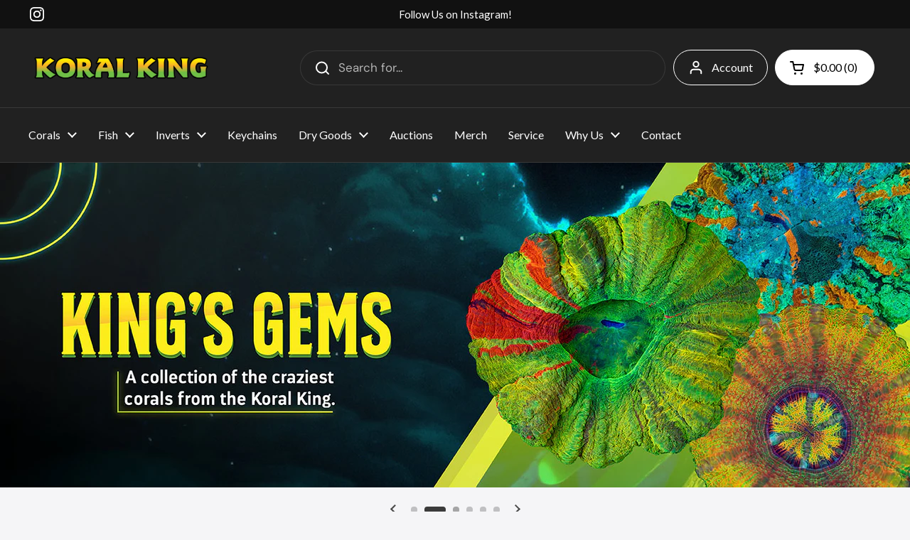

--- FILE ---
content_type: text/html; charset=utf-8
request_url: https://koralking.com/
body_size: 88595
content:
<!doctype html><html class="no-js" lang="en" dir="ltr">
<head>
 
<meta charset="utf-8">
  <meta http-equiv="X-UA-Compatible" content="IE=edge,chrome=1">
  <meta name="viewport" content="width=device-width, initial-scale=1.0, height=device-height, minimum-scale=1.0"><link rel="shortcut icon" href="//koralking.com/cdn/shop/files/KORAL_KING_YELLOW.png?crop=center&height=48&v=1702405679&width=48" type="image/png" /><title>Koral King: Rare Corals for Sale</title><meta name="description" content="We carry a large variety of rare, colorful, and high-quality corals at the best price. Our corals have a DOA gurantee policy and free shipping on orders $500+.">

<meta property="og:site_name" content="Koral King">
<meta property="og:url" content="https://koralking.com/">
<meta property="og:title" content="Koral King: Rare Corals for Sale">
<meta property="og:type" content="website">
<meta property="og:description" content="We carry a large variety of rare, colorful, and high-quality corals at the best price. Our corals have a DOA gurantee policy and free shipping on orders $500+."><meta name="twitter:card" content="summary_large_image">
<meta name="twitter:title" content="Koral King: Rare Corals for Sale">
<meta name="twitter:description" content="We carry a large variety of rare, colorful, and high-quality corals at the best price. Our corals have a DOA gurantee policy and free shipping on orders $500+."><script type="application/ld+json">
  [
    {
      "@context": "https://schema.org",
      "@type": "WebSite",
      "name": "Koral King",
      "url": "https:\/\/koralking.com"
    },
    {
      "@context": "https://schema.org",
      "@type": "Organization",
      "name": "Koral King",
      "url": "https:\/\/koralking.com"
    }
  ]
</script>

<script type="application/ld+json">
{
  "@context": "http://schema.org",
  "@type": "BreadcrumbList",
  "itemListElement": [
    {
      "@type": "ListItem",
      "position": 1,
      "name": "Home",
      "item": "https://koralking.com"
    }]
}
</script><link rel="canonical" href="https://koralking.com/">

  <link rel="preconnect" href="https://cdn.shopify.com"><link rel="preconnect" href="https://fonts.shopifycdn.com" crossorigin><link href="//koralking.com/cdn/shop/t/28/assets/theme.css?v=145168536615903894701706237319" as="style" rel="preload"><link href="//koralking.com/cdn/shop/t/28/assets/section-header.css?v=133762657217502932151702924825" as="style" rel="preload"><link rel="preload" href="//koralking.com/cdn/fonts/dm_sans/dmsans_n5.8a0f1984c77eb7186ceb87c4da2173ff65eb012e.woff2" as="font" type="font/woff2" crossorigin><link rel="preload" href="//koralking.com/cdn/fonts/dm_sans/dmsans_n4.ec80bd4dd7e1a334c969c265873491ae56018d72.woff2" as="font" type="font/woff2" crossorigin><style type="text/css">
@font-face {
  font-family: "DM Sans";
  font-weight: 500;
  font-style: normal;
  font-display: swap;
  src: url("//koralking.com/cdn/fonts/dm_sans/dmsans_n5.8a0f1984c77eb7186ceb87c4da2173ff65eb012e.woff2") format("woff2"),
       url("//koralking.com/cdn/fonts/dm_sans/dmsans_n5.9ad2e755a89e15b3d6c53259daad5fc9609888e6.woff") format("woff");
}
@font-face {
  font-family: "DM Sans";
  font-weight: 400;
  font-style: normal;
  font-display: swap;
  src: url("//koralking.com/cdn/fonts/dm_sans/dmsans_n4.ec80bd4dd7e1a334c969c265873491ae56018d72.woff2") format("woff2"),
       url("//koralking.com/cdn/fonts/dm_sans/dmsans_n4.87bdd914d8a61247b911147ae68e754d695c58a6.woff") format("woff");
}
@font-face {
  font-family: "DM Sans";
  font-weight: 500;
  font-style: normal;
  font-display: swap;
  src: url("//koralking.com/cdn/fonts/dm_sans/dmsans_n5.8a0f1984c77eb7186ceb87c4da2173ff65eb012e.woff2") format("woff2"),
       url("//koralking.com/cdn/fonts/dm_sans/dmsans_n5.9ad2e755a89e15b3d6c53259daad5fc9609888e6.woff") format("woff");
}
@font-face {
  font-family: "DM Sans";
  font-weight: 400;
  font-style: italic;
  font-display: swap;
  src: url("//koralking.com/cdn/fonts/dm_sans/dmsans_i4.b8fe05e69ee95d5a53155c346957d8cbf5081c1a.woff2") format("woff2"),
       url("//koralking.com/cdn/fonts/dm_sans/dmsans_i4.403fe28ee2ea63e142575c0aa47684d65f8c23a0.woff") format("woff");
}




</style>
<style type="text/css">

  :root {

    /* Direction */
    --direction: ltr;

    /* Font variables */

    --font-stack-headings: "DM Sans", sans-serif;
    --font-weight-headings: 500;
    --font-style-headings: normal;

    --font-stack-body: "DM Sans", sans-serif;
    --font-weight-body: 400;--font-weight-body-bold: 500;--font-style-body: normal;--font-weight-buttons: var(--font-weight-body-bold);--font-weight-menu: var(--font-weight-body-bold);--base-headings-size: 70;
    --base-headings-line: 1.2;
    --base-body-size: 17;
    --base-body-line: 1.5;

    --base-menu-size: 16;

    /* Color variables */

    --color-background-header: #212121;
    --color-secondary-background-header: rgba(255, 255, 255, 0.08);
    --color-opacity-background-header: rgba(33, 33, 33, 0);
    --color-text-header: #ffffff;
    --color-foreground-header: #000;
    --color-accent-header: #6bbe40;
    --color-foreground-accent-header: #000;
    --color-borders-header: rgba(255, 255, 255, 0.1);

    --color-background-main: #f5f5f7;
    --color-secondary-background-main: rgba(33, 33, 33, 0.08);
    --color-third-background-main: rgba(33, 33, 33, 0.04);
    --color-fourth-background-main: rgba(33, 33, 33, 0.02);
    --color-opacity-background-main: rgba(245, 245, 247, 0);
    --color-text-main: #212121;
    --color-foreground-main: #fff;
    --color-secondary-text-main: rgba(33, 33, 33, 0.62);
    --color-accent-main: #6bbe40;
    --color-foreground-accent-main: #000;
    --color-borders-main: rgba(33, 33, 33, 0.15);

    --color-background-cards: #212121;
    --color-gradient-cards: ;
    --color-text-cards: #ffffff;
    --color-foreground-cards: #000;
    --color-secondary-text-cards: rgba(255, 255, 255, 0.6);
    --color-accent-cards: #6bbe40;
    --color-foreground-accent-cards: #000;
    --color-borders-cards: #e1e1e1;

    --color-background-footer: #212121;
    --color-text-footer: #ffffff;
    --color-accent-footer: #298556;
    --color-borders-footer: rgba(255, 255, 255, 0.15);

    --color-borders-forms-primary: rgba(33, 33, 33, 0.3);
    --color-borders-forms-secondary: rgba(33, 33, 33, 0.6);

    /* Borders */

    --border-width-cards: 1px;
    --border-radius-cards: 10px;
    --border-width-buttons: 1px;
    --border-radius-buttons: 30px;
    --border-width-forms: 1px;
    --border-radius-forms: 5px;

    /* Shadows */
    --shadow-x-cards: -3px;
    --shadow-y-cards: -3px;
    --shadow-blur-cards: 0px;
    --color-shadow-cards: rgba(0,0,0,0);
    --shadow-x-buttons: 0px;
    --shadow-y-buttons: 0px;
    --shadow-blur-buttons: 0px;
    --color-shadow-buttons: #ffffff;

    /* Layout */

    --grid-gap-original-base: 14px;
    --container-vertical-space-base: 80px;
    --image-fit-padding: 10%;

  }

  .facets__summary, #main select, .sidebar select, .modal-content select {
    background-image: url('data:image/svg+xml;utf8,<svg width="13" height="8" fill="none" xmlns="http://www.w3.org/2000/svg"><path d="M1.414.086 7.9 6.57 6.485 7.985 0 1.5 1.414.086Z" fill="%23212121"/><path d="M12.985 1.515 6.5 8 5.085 6.586 11.571.101l1.414 1.414Z" fill="%23212121"/></svg>');
  }

  .card .star-rating__stars {
    background-image: url('data:image/svg+xml;utf8,<svg width="20" height="13" viewBox="0 0 14 13" fill="none" xmlns="http://www.w3.org/2000/svg"><path d="m7 0 1.572 4.837h5.085l-4.114 2.99 1.572 4.836L7 9.673l-4.114 2.99 1.571-4.837-4.114-2.99h5.085L7 0Z" stroke="%23ffffff" stroke-width="1"/></svg>');
  }
  .card .star-rating__stars-active {
    background-image: url('data:image/svg+xml;utf8,<svg width="20" height="13" viewBox="0 0 14 13" fill="none" xmlns="http://www.w3.org/2000/svg"><path d="m7 0 1.572 4.837h5.085l-4.114 2.99 1.572 4.836L7 9.673l-4.114 2.99 1.571-4.837-4.114-2.99h5.085L7 0Z" fill="%23ffffff" stroke-width="0"/></svg>');
  }

  .star-rating__stars {
    background-image: url('data:image/svg+xml;utf8,<svg width="20" height="13" viewBox="0 0 14 13" fill="none" xmlns="http://www.w3.org/2000/svg"><path d="m7 0 1.572 4.837h5.085l-4.114 2.99 1.572 4.836L7 9.673l-4.114 2.99 1.571-4.837-4.114-2.99h5.085L7 0Z" stroke="%23212121" stroke-width="1"/></svg>');
  }
  .star-rating__stars-active {
    background-image: url('data:image/svg+xml;utf8,<svg width="20" height="13" viewBox="0 0 14 13" fill="none" xmlns="http://www.w3.org/2000/svg"><path d="m7 0 1.572 4.837h5.085l-4.114 2.99 1.572 4.836L7 9.673l-4.114 2.99 1.571-4.837-4.114-2.99h5.085L7 0Z" fill="%23212121" stroke-width="0"/></svg>');
  }

  .product-item {--color-shadow-cards: #ffffff;--shadow-x-cards: 0;
      --shadow-y-cards: 0;
      --shadow-blur-cards: 0;}</style>

<style id="root-height">
  :root {
    --window-height: 100vh;
  }
</style><link href="//koralking.com/cdn/shop/t/28/assets/theme.css?v=145168536615903894701706237319" rel="stylesheet" type="text/css" media="all" />

	<script>window.performance && window.performance.mark && window.performance.mark('shopify.content_for_header.start');</script><meta name="google-site-verification" content="Fn-CEkZ2Q9Y8c1n2Vut3CRxVgpcowhfiiZZIBhF9lEk">
<meta id="shopify-digital-wallet" name="shopify-digital-wallet" content="/55196975302/digital_wallets/dialog">
<meta name="shopify-checkout-api-token" content="6d95bb66f05feab0a028449acf095609">
<meta id="in-context-paypal-metadata" data-shop-id="55196975302" data-venmo-supported="false" data-environment="production" data-locale="en_US" data-paypal-v4="true" data-currency="USD">
<script async="async" src="/checkouts/internal/preloads.js?locale=en-US"></script>
<link rel="preconnect" href="https://shop.app" crossorigin="anonymous">
<script async="async" src="https://shop.app/checkouts/internal/preloads.js?locale=en-US&shop_id=55196975302" crossorigin="anonymous"></script>
<script id="apple-pay-shop-capabilities" type="application/json">{"shopId":55196975302,"countryCode":"US","currencyCode":"USD","merchantCapabilities":["supports3DS"],"merchantId":"gid:\/\/shopify\/Shop\/55196975302","merchantName":"Koral King","requiredBillingContactFields":["postalAddress","email","phone"],"requiredShippingContactFields":["postalAddress","email","phone"],"shippingType":"shipping","supportedNetworks":["visa","masterCard","amex","discover","elo","jcb"],"total":{"type":"pending","label":"Koral King","amount":"1.00"},"shopifyPaymentsEnabled":true,"supportsSubscriptions":true}</script>
<script id="shopify-features" type="application/json">{"accessToken":"6d95bb66f05feab0a028449acf095609","betas":["rich-media-storefront-analytics"],"domain":"koralking.com","predictiveSearch":true,"shopId":55196975302,"locale":"en"}</script>
<script>var Shopify = Shopify || {};
Shopify.shop = "koral-king.myshopify.com";
Shopify.locale = "en";
Shopify.currency = {"active":"USD","rate":"1.0"};
Shopify.country = "US";
Shopify.theme = {"name":"Updated copy of Local","id":163851075904,"schema_name":"Local","schema_version":"2.3.2","theme_store_id":1651,"role":"main"};
Shopify.theme.handle = "null";
Shopify.theme.style = {"id":null,"handle":null};
Shopify.cdnHost = "koralking.com/cdn";
Shopify.routes = Shopify.routes || {};
Shopify.routes.root = "/";</script>
<script type="module">!function(o){(o.Shopify=o.Shopify||{}).modules=!0}(window);</script>
<script>!function(o){function n(){var o=[];function n(){o.push(Array.prototype.slice.apply(arguments))}return n.q=o,n}var t=o.Shopify=o.Shopify||{};t.loadFeatures=n(),t.autoloadFeatures=n()}(window);</script>
<script>
  window.ShopifyPay = window.ShopifyPay || {};
  window.ShopifyPay.apiHost = "shop.app\/pay";
  window.ShopifyPay.redirectState = null;
</script>
<script id="shop-js-analytics" type="application/json">{"pageType":"index"}</script>
<script defer="defer" async type="module" src="//koralking.com/cdn/shopifycloud/shop-js/modules/v2/client.init-shop-cart-sync_BN7fPSNr.en.esm.js"></script>
<script defer="defer" async type="module" src="//koralking.com/cdn/shopifycloud/shop-js/modules/v2/chunk.common_Cbph3Kss.esm.js"></script>
<script defer="defer" async type="module" src="//koralking.com/cdn/shopifycloud/shop-js/modules/v2/chunk.modal_DKumMAJ1.esm.js"></script>
<script type="module">
  await import("//koralking.com/cdn/shopifycloud/shop-js/modules/v2/client.init-shop-cart-sync_BN7fPSNr.en.esm.js");
await import("//koralking.com/cdn/shopifycloud/shop-js/modules/v2/chunk.common_Cbph3Kss.esm.js");
await import("//koralking.com/cdn/shopifycloud/shop-js/modules/v2/chunk.modal_DKumMAJ1.esm.js");

  window.Shopify.SignInWithShop?.initShopCartSync?.({"fedCMEnabled":true,"windoidEnabled":true});

</script>
<script defer="defer" async type="module" src="//koralking.com/cdn/shopifycloud/shop-js/modules/v2/client.payment-terms_BxzfvcZJ.en.esm.js"></script>
<script defer="defer" async type="module" src="//koralking.com/cdn/shopifycloud/shop-js/modules/v2/chunk.common_Cbph3Kss.esm.js"></script>
<script defer="defer" async type="module" src="//koralking.com/cdn/shopifycloud/shop-js/modules/v2/chunk.modal_DKumMAJ1.esm.js"></script>
<script type="module">
  await import("//koralking.com/cdn/shopifycloud/shop-js/modules/v2/client.payment-terms_BxzfvcZJ.en.esm.js");
await import("//koralking.com/cdn/shopifycloud/shop-js/modules/v2/chunk.common_Cbph3Kss.esm.js");
await import("//koralking.com/cdn/shopifycloud/shop-js/modules/v2/chunk.modal_DKumMAJ1.esm.js");

  
</script>
<script>
  window.Shopify = window.Shopify || {};
  if (!window.Shopify.featureAssets) window.Shopify.featureAssets = {};
  window.Shopify.featureAssets['shop-js'] = {"shop-cart-sync":["modules/v2/client.shop-cart-sync_CJVUk8Jm.en.esm.js","modules/v2/chunk.common_Cbph3Kss.esm.js","modules/v2/chunk.modal_DKumMAJ1.esm.js"],"init-fed-cm":["modules/v2/client.init-fed-cm_7Fvt41F4.en.esm.js","modules/v2/chunk.common_Cbph3Kss.esm.js","modules/v2/chunk.modal_DKumMAJ1.esm.js"],"init-shop-email-lookup-coordinator":["modules/v2/client.init-shop-email-lookup-coordinator_Cc088_bR.en.esm.js","modules/v2/chunk.common_Cbph3Kss.esm.js","modules/v2/chunk.modal_DKumMAJ1.esm.js"],"init-windoid":["modules/v2/client.init-windoid_hPopwJRj.en.esm.js","modules/v2/chunk.common_Cbph3Kss.esm.js","modules/v2/chunk.modal_DKumMAJ1.esm.js"],"shop-button":["modules/v2/client.shop-button_B0jaPSNF.en.esm.js","modules/v2/chunk.common_Cbph3Kss.esm.js","modules/v2/chunk.modal_DKumMAJ1.esm.js"],"shop-cash-offers":["modules/v2/client.shop-cash-offers_DPIskqss.en.esm.js","modules/v2/chunk.common_Cbph3Kss.esm.js","modules/v2/chunk.modal_DKumMAJ1.esm.js"],"shop-toast-manager":["modules/v2/client.shop-toast-manager_CK7RT69O.en.esm.js","modules/v2/chunk.common_Cbph3Kss.esm.js","modules/v2/chunk.modal_DKumMAJ1.esm.js"],"init-shop-cart-sync":["modules/v2/client.init-shop-cart-sync_BN7fPSNr.en.esm.js","modules/v2/chunk.common_Cbph3Kss.esm.js","modules/v2/chunk.modal_DKumMAJ1.esm.js"],"init-customer-accounts-sign-up":["modules/v2/client.init-customer-accounts-sign-up_CfPf4CXf.en.esm.js","modules/v2/client.shop-login-button_DeIztwXF.en.esm.js","modules/v2/chunk.common_Cbph3Kss.esm.js","modules/v2/chunk.modal_DKumMAJ1.esm.js"],"pay-button":["modules/v2/client.pay-button_CgIwFSYN.en.esm.js","modules/v2/chunk.common_Cbph3Kss.esm.js","modules/v2/chunk.modal_DKumMAJ1.esm.js"],"init-customer-accounts":["modules/v2/client.init-customer-accounts_DQ3x16JI.en.esm.js","modules/v2/client.shop-login-button_DeIztwXF.en.esm.js","modules/v2/chunk.common_Cbph3Kss.esm.js","modules/v2/chunk.modal_DKumMAJ1.esm.js"],"avatar":["modules/v2/client.avatar_BTnouDA3.en.esm.js"],"init-shop-for-new-customer-accounts":["modules/v2/client.init-shop-for-new-customer-accounts_CsZy_esa.en.esm.js","modules/v2/client.shop-login-button_DeIztwXF.en.esm.js","modules/v2/chunk.common_Cbph3Kss.esm.js","modules/v2/chunk.modal_DKumMAJ1.esm.js"],"shop-follow-button":["modules/v2/client.shop-follow-button_BRMJjgGd.en.esm.js","modules/v2/chunk.common_Cbph3Kss.esm.js","modules/v2/chunk.modal_DKumMAJ1.esm.js"],"checkout-modal":["modules/v2/client.checkout-modal_B9Drz_yf.en.esm.js","modules/v2/chunk.common_Cbph3Kss.esm.js","modules/v2/chunk.modal_DKumMAJ1.esm.js"],"shop-login-button":["modules/v2/client.shop-login-button_DeIztwXF.en.esm.js","modules/v2/chunk.common_Cbph3Kss.esm.js","modules/v2/chunk.modal_DKumMAJ1.esm.js"],"lead-capture":["modules/v2/client.lead-capture_DXYzFM3R.en.esm.js","modules/v2/chunk.common_Cbph3Kss.esm.js","modules/v2/chunk.modal_DKumMAJ1.esm.js"],"shop-login":["modules/v2/client.shop-login_CA5pJqmO.en.esm.js","modules/v2/chunk.common_Cbph3Kss.esm.js","modules/v2/chunk.modal_DKumMAJ1.esm.js"],"payment-terms":["modules/v2/client.payment-terms_BxzfvcZJ.en.esm.js","modules/v2/chunk.common_Cbph3Kss.esm.js","modules/v2/chunk.modal_DKumMAJ1.esm.js"]};
</script>
<script>(function() {
  var isLoaded = false;
  function asyncLoad() {
    if (isLoaded) return;
    isLoaded = true;
    var urls = ["https:\/\/seo.apps.avada.io\/scripttag\/avada-seo-installed.js?shop=koral-king.myshopify.com","https:\/\/cdn1.avada.io\/flying-pages\/module.js?shop=koral-king.myshopify.com","https:\/\/d18eg7dreypte5.cloudfront.net\/scripts\/integrations\/subscription.js?shop=koral-king.myshopify.com","https:\/\/shy.elfsight.com\/p\/platform.js?shop=koral-king.myshopify.com","https:\/\/cdn-loyalty.yotpo.com\/loader\/qDpyGNHJG1pYPbJQSpaI6g.js?shop=koral-king.myshopify.com","https:\/\/static.klaviyo.com\/onsite\/js\/WHGybJ\/klaviyo.js?company_id=WHGybJ\u0026shop=koral-king.myshopify.com","https:\/\/cdn.rebuyengine.com\/onsite\/js\/rebuy.js?shop=koral-king.myshopify.com"];
    for (var i = 0; i < urls.length; i++) {
      var s = document.createElement('script');
      s.type = 'text/javascript';
      s.async = true;
      s.src = urls[i];
      var x = document.getElementsByTagName('script')[0];
      x.parentNode.insertBefore(s, x);
    }
  };
  if(window.attachEvent) {
    window.attachEvent('onload', asyncLoad);
  } else {
    window.addEventListener('load', asyncLoad, false);
  }
})();</script>
<script id="__st">var __st={"a":55196975302,"offset":-18000,"reqid":"e219e9b9-95f7-4bf9-afb7-488b467cd884-1769978209","pageurl":"koralking.com\/","u":"60ff6930d4ae","p":"home"};</script>
<script>window.ShopifyPaypalV4VisibilityTracking = true;</script>
<script id="captcha-bootstrap">!function(){'use strict';const t='contact',e='account',n='new_comment',o=[[t,t],['blogs',n],['comments',n],[t,'customer']],c=[[e,'customer_login'],[e,'guest_login'],[e,'recover_customer_password'],[e,'create_customer']],r=t=>t.map((([t,e])=>`form[action*='/${t}']:not([data-nocaptcha='true']) input[name='form_type'][value='${e}']`)).join(','),a=t=>()=>t?[...document.querySelectorAll(t)].map((t=>t.form)):[];function s(){const t=[...o],e=r(t);return a(e)}const i='password',u='form_key',d=['recaptcha-v3-token','g-recaptcha-response','h-captcha-response',i],f=()=>{try{return window.sessionStorage}catch{return}},m='__shopify_v',_=t=>t.elements[u];function p(t,e,n=!1){try{const o=window.sessionStorage,c=JSON.parse(o.getItem(e)),{data:r}=function(t){const{data:e,action:n}=t;return t[m]||n?{data:e,action:n}:{data:t,action:n}}(c);for(const[e,n]of Object.entries(r))t.elements[e]&&(t.elements[e].value=n);n&&o.removeItem(e)}catch(o){console.error('form repopulation failed',{error:o})}}const l='form_type',E='cptcha';function T(t){t.dataset[E]=!0}const w=window,h=w.document,L='Shopify',v='ce_forms',y='captcha';let A=!1;((t,e)=>{const n=(g='f06e6c50-85a8-45c8-87d0-21a2b65856fe',I='https://cdn.shopify.com/shopifycloud/storefront-forms-hcaptcha/ce_storefront_forms_captcha_hcaptcha.v1.5.2.iife.js',D={infoText:'Protected by hCaptcha',privacyText:'Privacy',termsText:'Terms'},(t,e,n)=>{const o=w[L][v],c=o.bindForm;if(c)return c(t,g,e,D).then(n);var r;o.q.push([[t,g,e,D],n]),r=I,A||(h.body.append(Object.assign(h.createElement('script'),{id:'captcha-provider',async:!0,src:r})),A=!0)});var g,I,D;w[L]=w[L]||{},w[L][v]=w[L][v]||{},w[L][v].q=[],w[L][y]=w[L][y]||{},w[L][y].protect=function(t,e){n(t,void 0,e),T(t)},Object.freeze(w[L][y]),function(t,e,n,w,h,L){const[v,y,A,g]=function(t,e,n){const i=e?o:[],u=t?c:[],d=[...i,...u],f=r(d),m=r(i),_=r(d.filter((([t,e])=>n.includes(e))));return[a(f),a(m),a(_),s()]}(w,h,L),I=t=>{const e=t.target;return e instanceof HTMLFormElement?e:e&&e.form},D=t=>v().includes(t);t.addEventListener('submit',(t=>{const e=I(t);if(!e)return;const n=D(e)&&!e.dataset.hcaptchaBound&&!e.dataset.recaptchaBound,o=_(e),c=g().includes(e)&&(!o||!o.value);(n||c)&&t.preventDefault(),c&&!n&&(function(t){try{if(!f())return;!function(t){const e=f();if(!e)return;const n=_(t);if(!n)return;const o=n.value;o&&e.removeItem(o)}(t);const e=Array.from(Array(32),(()=>Math.random().toString(36)[2])).join('');!function(t,e){_(t)||t.append(Object.assign(document.createElement('input'),{type:'hidden',name:u})),t.elements[u].value=e}(t,e),function(t,e){const n=f();if(!n)return;const o=[...t.querySelectorAll(`input[type='${i}']`)].map((({name:t})=>t)),c=[...d,...o],r={};for(const[a,s]of new FormData(t).entries())c.includes(a)||(r[a]=s);n.setItem(e,JSON.stringify({[m]:1,action:t.action,data:r}))}(t,e)}catch(e){console.error('failed to persist form',e)}}(e),e.submit())}));const S=(t,e)=>{t&&!t.dataset[E]&&(n(t,e.some((e=>e===t))),T(t))};for(const o of['focusin','change'])t.addEventListener(o,(t=>{const e=I(t);D(e)&&S(e,y())}));const B=e.get('form_key'),M=e.get(l),P=B&&M;t.addEventListener('DOMContentLoaded',(()=>{const t=y();if(P)for(const e of t)e.elements[l].value===M&&p(e,B);[...new Set([...A(),...v().filter((t=>'true'===t.dataset.shopifyCaptcha))])].forEach((e=>S(e,t)))}))}(h,new URLSearchParams(w.location.search),n,t,e,['guest_login'])})(!0,!0)}();</script>
<script integrity="sha256-4kQ18oKyAcykRKYeNunJcIwy7WH5gtpwJnB7kiuLZ1E=" data-source-attribution="shopify.loadfeatures" defer="defer" src="//koralking.com/cdn/shopifycloud/storefront/assets/storefront/load_feature-a0a9edcb.js" crossorigin="anonymous"></script>
<script crossorigin="anonymous" defer="defer" src="//koralking.com/cdn/shopifycloud/storefront/assets/shopify_pay/storefront-65b4c6d7.js?v=20250812"></script>
<script data-source-attribution="shopify.dynamic_checkout.dynamic.init">var Shopify=Shopify||{};Shopify.PaymentButton=Shopify.PaymentButton||{isStorefrontPortableWallets:!0,init:function(){window.Shopify.PaymentButton.init=function(){};var t=document.createElement("script");t.src="https://koralking.com/cdn/shopifycloud/portable-wallets/latest/portable-wallets.en.js",t.type="module",document.head.appendChild(t)}};
</script>
<script data-source-attribution="shopify.dynamic_checkout.buyer_consent">
  function portableWalletsHideBuyerConsent(e){var t=document.getElementById("shopify-buyer-consent"),n=document.getElementById("shopify-subscription-policy-button");t&&n&&(t.classList.add("hidden"),t.setAttribute("aria-hidden","true"),n.removeEventListener("click",e))}function portableWalletsShowBuyerConsent(e){var t=document.getElementById("shopify-buyer-consent"),n=document.getElementById("shopify-subscription-policy-button");t&&n&&(t.classList.remove("hidden"),t.removeAttribute("aria-hidden"),n.addEventListener("click",e))}window.Shopify?.PaymentButton&&(window.Shopify.PaymentButton.hideBuyerConsent=portableWalletsHideBuyerConsent,window.Shopify.PaymentButton.showBuyerConsent=portableWalletsShowBuyerConsent);
</script>
<script>
  function portableWalletsCleanup(e){e&&e.src&&console.error("Failed to load portable wallets script "+e.src);var t=document.querySelectorAll("shopify-accelerated-checkout .shopify-payment-button__skeleton, shopify-accelerated-checkout-cart .wallet-cart-button__skeleton"),e=document.getElementById("shopify-buyer-consent");for(let e=0;e<t.length;e++)t[e].remove();e&&e.remove()}function portableWalletsNotLoadedAsModule(e){e instanceof ErrorEvent&&"string"==typeof e.message&&e.message.includes("import.meta")&&"string"==typeof e.filename&&e.filename.includes("portable-wallets")&&(window.removeEventListener("error",portableWalletsNotLoadedAsModule),window.Shopify.PaymentButton.failedToLoad=e,"loading"===document.readyState?document.addEventListener("DOMContentLoaded",window.Shopify.PaymentButton.init):window.Shopify.PaymentButton.init())}window.addEventListener("error",portableWalletsNotLoadedAsModule);
</script>

<script type="module" src="https://koralking.com/cdn/shopifycloud/portable-wallets/latest/portable-wallets.en.js" onError="portableWalletsCleanup(this)" crossorigin="anonymous"></script>
<script nomodule>
  document.addEventListener("DOMContentLoaded", portableWalletsCleanup);
</script>

<link id="shopify-accelerated-checkout-styles" rel="stylesheet" media="screen" href="https://koralking.com/cdn/shopifycloud/portable-wallets/latest/accelerated-checkout-backwards-compat.css" crossorigin="anonymous">
<style id="shopify-accelerated-checkout-cart">
        #shopify-buyer-consent {
  margin-top: 1em;
  display: inline-block;
  width: 100%;
}

#shopify-buyer-consent.hidden {
  display: none;
}

#shopify-subscription-policy-button {
  background: none;
  border: none;
  padding: 0;
  text-decoration: underline;
  font-size: inherit;
  cursor: pointer;
}

#shopify-subscription-policy-button::before {
  box-shadow: none;
}

      </style>

<script>window.performance && window.performance.mark && window.performance.mark('shopify.content_for_header.end');</script>

  <script>
    const rbi = [];
    const ribSetSize = (img) => {
      if ( img.offsetWidth / img.dataset.ratio < img.offsetHeight ) {
        img.setAttribute('sizes', `${Math.ceil(img.offsetHeight * img.dataset.ratio)}px`);
      } else {
        img.setAttribute('sizes', `${Math.ceil(img.offsetWidth)}px`);
      }
    }
    const debounce = (fn, wait) => {
      let t;
      return (...args) => {
        clearTimeout(t);
        t = setTimeout(() => fn.apply(this, args), wait);
      };
    }
    window.KEYCODES = {
      TAB: 9,
      ESC: 27,
      DOWN: 40,
      RIGHT: 39,
      UP: 38,
      LEFT: 37,
      RETURN: 13
    };
    window.addEventListener('resize', debounce(()=>{
      for ( let img of rbi ) {
        ribSetSize(img);
      }
    }, 250));
  </script><noscript>
    <link rel="stylesheet" href="//koralking.com/cdn/shop/t/28/assets/theme-noscript.css?v=143499523122431679711702924826">
  </noscript>

<!-- BEGIN app block: shopify://apps/ecomposer-builder/blocks/app-embed/a0fc26e1-7741-4773-8b27-39389b4fb4a0 --><!-- DNS Prefetch & Preconnect -->
<link rel="preconnect" href="https://cdn.ecomposer.app" crossorigin>
<link rel="dns-prefetch" href="https://cdn.ecomposer.app">

<link rel="prefetch" href="https://cdn.ecomposer.app/vendors/css/ecom-swiper@11.css" as="style">
<link rel="prefetch" href="https://cdn.ecomposer.app/vendors/js/ecom-swiper@11.0.5.js" as="script">
<link rel="prefetch" href="https://cdn.ecomposer.app/vendors/js/ecom_modal.js" as="script">

<!-- Global CSS --><!--ECOM-EMBED-->
  <style id="ecom-global-css" class="ecom-global-css">@import url("https://fonts.googleapis.com/css?family=Lato:100,200,300,400,500,600,700,800,900&display=swap");/**ECOM-INSERT-CSS**/.ecom-section > div.core__row--columns{max-width: 1200px;}.ecom-column>div.core__column--wrapper{padding: 20px;}div.core__blocks--body>div.ecom-block.elmspace:not(:first-child){margin-top: 20px;}body{color: #000000;background-color: #F5F5F7 !important;font-family: 'Lato', sans-serif;}:root{--ecom-global-container-width:1200px;--ecom-global-colunm-gap:20px;--ecom-global-elements-space:20px;--ecom-global-colors-primary:rgba(0, 0, 0, 0);--ecom-global-colors-secondary:rgba(255, 255, 255, 0);--ecom-global-colors-text:rgba(5, 5, 5, 0.82);--ecom-global-colors-accent:rgba(255, 255, 255, 0);--ecom-global-typography-h1-font-weight:600;--ecom-global-typography-h1-font-size:72px;--ecom-global-typography-h1-line-height:90px;--ecom-global-typography-h1-letter-spacing:-0.02em;--ecom-global-typography-h2-font-weight:600;--ecom-global-typography-h2-font-size:60px;--ecom-global-typography-h2-line-height:72px;--ecom-global-typography-h2-letter-spacing:-0.02em;--ecom-global-typography-h3-font-weight:600;--ecom-global-typography-h3-font-size:48px;--ecom-global-typography-h3-line-height:60px;--ecom-global-typography-h3-letter-spacing:-0.02em;--ecom-global-typography-h4-font-weight:600;--ecom-global-typography-h4-font-size:36px;--ecom-global-typography-h4-line-height:44px;--ecom-global-typography-h4-letter-spacing:-0.02em;--ecom-global-typography-h5-font-weight:600;--ecom-global-typography-h5-font-size:30px;--ecom-global-typography-h5-line-height:38px;--ecom-global-typography-h6-font-weight:600;--ecom-global-typography-h6-font-size:24px;--ecom-global-typography-h6-line-height:32px;--ecom-global-typography-h7-font-weight:400;--ecom-global-typography-h7-font-size:18px;--ecom-global-typography-h7-line-height:28px;}</style>
  <!--/ECOM-EMBED--><!-- Custom CSS & JS --><!-- Open Graph Meta Tags for Pages --><!-- Critical Inline Styles -->
<style class="ecom-theme-helper">.ecom-animation{opacity:0}.ecom-animation.animate,.ecom-animation.ecom-animated{opacity:1}.ecom-cart-popup{display:grid;position:fixed;inset:0;z-index:9999999;align-content:center;padding:5px;justify-content:center;align-items:center;justify-items:center}.ecom-cart-popup::before{content:' ';position:absolute;background:#e5e5e5b3;inset:0}.ecom-ajax-loading{cursor:not-allowed;pointer-events:none;opacity:.6}#ecom-toast{visibility:hidden;max-width:50px;height:60px;margin:auto;background-color:#333;color:#fff;text-align:center;border-radius:2px;position:fixed;z-index:1;left:0;right:0;bottom:30px;font-size:17px;display:grid;grid-template-columns:50px auto;align-items:center;justify-content:start;align-content:center;justify-items:start}#ecom-toast.ecom-toast-show{visibility:visible;animation:ecomFadein .5s,ecomExpand .5s .5s,ecomStay 3s 1s,ecomShrink .5s 4s,ecomFadeout .5s 4.5s}#ecom-toast #ecom-toast-icon{width:50px;height:100%;box-sizing:border-box;background-color:#111;color:#fff;padding:5px}#ecom-toast .ecom-toast-icon-svg{width:100%;height:100%;position:relative;vertical-align:middle;margin:auto;text-align:center}#ecom-toast #ecom-toast-desc{color:#fff;padding:16px;overflow:hidden;white-space:nowrap}@media(max-width:768px){#ecom-toast #ecom-toast-desc{white-space:normal;min-width:250px}#ecom-toast{height:auto;min-height:60px}}.ecom__column-full-height{height:100%}@keyframes ecomFadein{from{bottom:0;opacity:0}to{bottom:30px;opacity:1}}@keyframes ecomExpand{from{min-width:50px}to{min-width:var(--ecom-max-width)}}@keyframes ecomStay{from{min-width:var(--ecom-max-width)}to{min-width:var(--ecom-max-width)}}@keyframes ecomShrink{from{min-width:var(--ecom-max-width)}to{min-width:50px}}@keyframes ecomFadeout{from{bottom:30px;opacity:1}to{bottom:60px;opacity:0}}</style>


<!-- EComposer Config Script -->
<script id="ecom-theme-helpers" async>
window.EComposer=window.EComposer||{};(function(){if(!this.configs)this.configs={};
this.initQuickview=function(){};this.configs={"custom_code":[],"instagram":null};this.configs.ajax_cart={enable:false};this.customer=false;this.proxy_path='/apps/ecomposer-visual-page-builder';
this.popupScriptUrl='https://cdn.shopify.com/extensions/019c0262-13fd-76c5-96e1-41becea92121/ecomposer-97/assets/ecom_popup.js';
this.routes={domain:'https://koralking.com',root_url:'/',collections_url:'/collections',all_products_collection_url:'/collections/all',cart_url:'/cart',cart_add_url:'/cart/add',cart_change_url:'/cart/change',cart_clear_url:'/cart/clear',cart_update_url:'/cart/update',product_recommendations_url:'/recommendations/products'};
this.queryParams={};
if(window.location.search.length){new URLSearchParams(window.location.search).forEach((value,key)=>{this.queryParams[key]=value})}
this.money_format="${{amount}}";
this.money_with_currency_format="${{amount}} USD";
this.currencyCodeEnabled=null;this.abTestingData = [];this.formatMoney=function(t,e){const r=this.currencyCodeEnabled?this.money_with_currency_format:this.money_format;function a(t,e){return void 0===t?e:t}function o(t,e,r,o){if(e=a(e,2),r=a(r,","),o=a(o,"."),isNaN(t)||null==t)return 0;var n=(t=(t/100).toFixed(e)).split(".");return n[0].replace(/(\d)(?=(\d\d\d)+(?!\d))/g,"$1"+r)+(n[1]?o+n[1]:"")}"string"==typeof t&&(t=t.replace(".",""));var n="",i=/\{\{\s*(\w+)\s*\}\}/,s=e||r;switch(s.match(i)[1]){case"amount":n=o(t,2);break;case"amount_no_decimals":n=o(t,0);break;case"amount_with_comma_separator":n=o(t,2,".",",");break;case"amount_with_space_separator":n=o(t,2," ",",");break;case"amount_with_period_and_space_separator":n=o(t,2," ",".");break;case"amount_no_decimals_with_comma_separator":n=o(t,0,".",",");break;case"amount_no_decimals_with_space_separator":n=o(t,0," ");break;case"amount_with_apostrophe_separator":n=o(t,2,"'",".")}return s.replace(i,n)};
this.resizeImage=function(t,e){try{if(!e||"original"==e||"full"==e||"master"==e)return t;if(-1!==t.indexOf("cdn.shopify.com")||-1!==t.indexOf("/cdn/shop/")){var r=t.match(/\.(jpg|jpeg|gif|png|bmp|bitmap|tiff|tif|webp)((\#[0-9a-z\-]+)?(\?v=.*)?)?$/gim);if(null==r)return null;var a=t.split(r[0]),o=r[0];return a[0]+"_"+e+o}}catch(r){return t}return t};
this.getProduct=function(t){if(!t)return!1;let e=("/"===this.routes.root_url?"":this.routes.root_url)+"/products/"+t+".js?shop="+Shopify.shop;return window.ECOM_LIVE&&(e="/shop/builder/ajax/ecom-proxy/products/"+t+"?shop="+Shopify.shop),window.fetch(e,{headers:{"Content-Type":"application/json"}}).then(t=>t.ok?t.json():false)};
const u=new URLSearchParams(window.location.search);if(u.has("ecom-redirect")){const r=u.get("ecom-redirect");if(r){let d;try{d=decodeURIComponent(r)}catch{return}d=d.trim().replace(/[\r\n\t]/g,"");if(d.length>2e3)return;const p=["javascript:","data:","vbscript:","file:","ftp:","mailto:","tel:","sms:","chrome:","chrome-extension:","moz-extension:","ms-browser-extension:"],l=d.toLowerCase();for(const o of p)if(l.includes(o))return;const x=[/<script/i,/<\/script/i,/javascript:/i,/vbscript:/i,/onload=/i,/onerror=/i,/onclick=/i,/onmouseover=/i,/onfocus=/i,/onblur=/i,/onsubmit=/i,/onchange=/i,/alert\s*\(/i,/confirm\s*\(/i,/prompt\s*\(/i,/document\./i,/window\./i,/eval\s*\(/i];for(const t of x)if(t.test(d))return;if(d.startsWith("/")&&!d.startsWith("//")){if(!/^[a-zA-Z0-9\-._~:/?#[\]@!$&'()*+,;=%]+$/.test(d))return;if(d.includes("../")||d.includes("./"))return;window.location.href=d;return}if(!d.includes("://")&&!d.startsWith("//")){if(!/^[a-zA-Z0-9\-._~:/?#[\]@!$&'()*+,;=%]+$/.test(d))return;if(d.includes("../")||d.includes("./"))return;window.location.href="/"+d;return}let n;try{n=new URL(d)}catch{return}if(!["http:","https:"].includes(n.protocol))return;if(n.port&&(parseInt(n.port)<1||parseInt(n.port)>65535))return;const a=[window.location.hostname];if(a.includes(n.hostname)&&(n.href===d||n.toString()===d))window.location.href=d}}
}).bind(window.EComposer)();
if(window.Shopify&&window.Shopify.designMode&&window.top&&window.top.opener){window.addEventListener("load",function(){window.top.opener.postMessage({action:"ecomposer:loaded"},"*")})}
</script><!-- Toast Template -->
<script type="text/template" id="ecom-template-html"><!-- BEGIN app snippet: ecom-toast --><div id="ecom-toast"><div id="ecom-toast-icon"><svg xmlns="http://www.w3.org/2000/svg" class="ecom-toast-icon-svg ecom-toast-icon-info" fill="none" viewBox="0 0 24 24" stroke="currentColor"><path stroke-linecap="round" stroke-linejoin="round" stroke-width="2" d="M13 16h-1v-4h-1m1-4h.01M21 12a9 9 0 11-18 0 9 9 0 0118 0z"/></svg>
<svg class="ecom-toast-icon-svg ecom-toast-icon-success" xmlns="http://www.w3.org/2000/svg" viewBox="0 0 512 512"><path d="M256 8C119 8 8 119 8 256s111 248 248 248 248-111 248-248S393 8 256 8zm0 48c110.5 0 200 89.5 200 200 0 110.5-89.5 200-200 200-110.5 0-200-89.5-200-200 0-110.5 89.5-200 200-200m140.2 130.3l-22.5-22.7c-4.7-4.7-12.3-4.7-17-.1L215.3 303.7l-59.8-60.3c-4.7-4.7-12.3-4.7-17-.1l-22.7 22.5c-4.7 4.7-4.7 12.3-.1 17l90.8 91.5c4.7 4.7 12.3 4.7 17 .1l172.6-171.2c4.7-4.7 4.7-12.3 .1-17z"/></svg>
</div><div id="ecom-toast-desc"></div></div><!-- END app snippet --></script><!-- END app block --><!-- BEGIN app block: shopify://apps/powerful-form-builder/blocks/app-embed/e4bcb1eb-35b2-42e6-bc37-bfe0e1542c9d --><script type="text/javascript" hs-ignore data-cookieconsent="ignore">
  var Globo = Globo || {};
  var globoFormbuilderRecaptchaInit = function(){};
  var globoFormbuilderHcaptchaInit = function(){};
  window.Globo.FormBuilder = window.Globo.FormBuilder || {};
  window.Globo.FormBuilder.shop = {"configuration":{"money_format":"${{amount}}"},"pricing":{"features":{"bulkOrderForm":true,"cartForm":true,"fileUpload":30,"removeCopyright":true,"restrictedEmailDomains":true,"metrics":true}},"settings":{"copyright":"Powered by <a href=\"https://globosoftware.net\" target=\"_blank\">Globo</a> <a href=\"https://apps.shopify.com/form-builder-contact-form\" target=\"_blank\">Form</a>","hideWaterMark":false,"reCaptcha":{"recaptchaType":"v2","siteKey":false,"languageCode":"en"},"hCaptcha":{"siteKey":false},"scrollTop":false,"customCssCode":".globo-form-app .panel{\n  background-color : unset !important;\n}\n\n .globo-form-control[data-type=select] select{\n   color: #787879;\n }\n \n .globo-form-control[data-type=select] .gfb__label__shink+.globo-form-input select, .globo-form-control[data-type=select] .gfb__label__filled+.globo-form-input select{\n    color: var(--color-text-main) !important;\n }\n \n .globo-form-control input::placeholder{\n    color: var(--color-text-main) !important;\n }","customCssEnabled":true,"additionalColumns":[]},"encryption_form_id":1,"url":"https://form.globosoftware.net/","CDN_URL":"https://dxo9oalx9qc1s.cloudfront.net","app_id":"1783207"};

  if(window.Globo.FormBuilder.shop.settings.customCssEnabled && window.Globo.FormBuilder.shop.settings.customCssCode){
    const customStyle = document.createElement('style');
    customStyle.type = 'text/css';
    customStyle.innerHTML = window.Globo.FormBuilder.shop.settings.customCssCode;
    document.head.appendChild(customStyle);
  }

  window.Globo.FormBuilder.forms = [];
    
      
      
      
      window.Globo.FormBuilder.forms[100482] = {"100482":{"elements":[{"id":"group-1","type":"group","label":"Page 1","description":"","elements":[{"id":"heading","type":"heading","heading":"Contact Details","caption":"","columnWidth":50},{"id":"text","type":"text","label":"Your Name","placeholder":"","description":"","limitCharacters":false,"characters":100,"hideLabel":false,"keepPositionLabel":false,"required":true,"ifHideLabel":false,"inputIcon":"","columnWidth":100},{"id":"name","type":"name","label":"Company Name","placeholder":"","description":"","limitCharacters":false,"characters":100,"hideLabel":false,"keepPositionLabel":false,"required":false,"ifHideLabel":false,"inputIcon":"","columnWidth":100},{"id":"email","type":"email","label":"Email","placeholder":"Email","description":"","limitCharacters":false,"characters":100,"hideLabel":false,"keepPositionLabel":false,"required":true,"ifHideLabel":false,"inputIcon":"","columnWidth":50},{"id":"phone","type":"phone","label":"Phone","placeholder":"","description":"","validatePhone":false,"onlyShowFlag":false,"defaultCountryCode":"us","limitCharacters":false,"characters":100,"hideLabel":false,"keepPositionLabel":false,"required":false,"ifHideLabel":false,"inputIcon":"","columnWidth":50},{"id":"text-4","type":"text","label":"Address","placeholder":"","description":"","limitCharacters":false,"characters":100,"hideLabel":false,"keepPositionLabel":false,"required":true,"ifHideLabel":false,"inputIcon":"","columnWidth":50},{"id":"text-5","type":"text","label":"Address2","placeholder":"Unit, apt, suite","description":"","limitCharacters":false,"characters":100,"hideLabel":false,"keepPositionLabel":false,"required":false,"ifHideLabel":false,"inputIcon":"","columnWidth":50},{"id":"text-6","type":"text","label":"City","placeholder":"","description":"","limitCharacters":false,"characters":100,"hideLabel":false,"keepPositionLabel":false,"required":true,"ifHideLabel":false,"inputIcon":"","columnWidth":33.33},{"id":"text-7","type":"text","label":"State","placeholder":"","description":"","limitCharacters":false,"characters":100,"hideLabel":false,"keepPositionLabel":false,"required":true,"ifHideLabel":false,"inputIcon":"","columnWidth":33.33},{"id":"text-8","type":"text","label":"ZIP","placeholder":"","description":"","limitCharacters":false,"characters":100,"hideLabel":false,"keepPositionLabel":false,"required":true,"ifHideLabel":false,"inputIcon":"","columnWidth":33.33},{"id":"heading-3","type":"heading","heading":"Service Details","caption":"","columnWidth":100},{"id":"text-11","type":"text","label":"Your Name","placeholder":"","description":"","limitCharacters":false,"characters":100,"hideLabel":false,"keepPositionLabel":false,"required":true,"ifHideLabel":false,"inputIcon":"","columnWidth":100},{"id":"text-9","type":"text","label":"Age of Tank","placeholder":"","description":"","limitCharacters":false,"characters":100,"hideLabel":false,"keepPositionLabel":false,"required":false,"ifHideLabel":false,"inputIcon":"","columnWidth":50},{"id":"text-2","type":"text","label":"Tank Size","placeholder":"","description":"","limitCharacters":false,"characters":100,"hideLabel":false,"keepPositionLabel":false,"required":false,"ifHideLabel":false,"inputIcon":"","columnWidth":50},{"id":"radio-2","type":"radio","label":"Reef Tank - Does your aquarium have corals?","options":"Yes\nNo","defaultOption":"Yes","description":"","hideLabel":false,"keepPositionLabel":false,"required":false,"ifHideLabel":false,"inlineOption":50,"columnWidth":50},{"id":"textarea","type":"textarea","label":"Message","placeholder":"Please provide as much information as you can (type of service you are looking for, etc)","description":"","limitCharacters":false,"characters":100,"hideLabel":false,"keepPositionLabel":false,"required":true,"ifHideLabel":false,"columnWidth":100,"conditionalField":false,"onlyShowIf":false,"radio-2":false},{"id":"radio","type":"radio","label":"How did you hear about us?","options":"Google\nInstagram\/Facebook\nWord of Mouth\nRadio\nMagazine\nOther","defaultOption":"","description":"","hideLabel":false,"keepPositionLabel":false,"required":false,"ifHideLabel":false,"inlineOption":50,"columnWidth":50,"conditionalField":false,"onlyShowIf":false,"radio-2":false},{"id":"text-3","type":"text","label":"Referrals","placeholder":"Name of person who referred you","description":"","limitCharacters":false,"characters":100,"hideLabel":false,"keepPositionLabel":false,"required":false,"ifHideLabel":false,"inputIcon":"","columnWidth":50,"conditionalField":false,"onlyShowIf":false,"radio-2":false,"radio":false}]}],"errorMessage":{"required":"Please fill in field","invalid":"Invalid","invalidName":"Invalid name","invalidEmail":"Invalid email","invalidURL":"Invalid URL","invalidPhone":"Invalid phone","invalidNumber":"Invalid number","invalidPassword":"Invalid password","confirmPasswordNotMatch":"Confirmed password doesn't match","customerAlreadyExists":"Customer already exists","fileSizeLimit":"File size limit exceeded","fileNotAllowed":"File extension not allowed","requiredCaptcha":"Please, enter the captcha","requiredProducts":"Please select product","limitQuantity":"The number of products left in stock has been exceeded","shopifyInvalidPhone":"phone - Enter a valid phone number to use this delivery method","shopifyPhoneHasAlready":"phone - Phone has already been taken","shopifyInvalidProvice":"addresses.province - is not valid","otherError":"Something went wrong, please try again"},"appearance":{"layout":"boxed","width":"1000","style":"classic","mainColor":"rgba(90,153,54,1)","headingColor":"rgba(255,255,255,1)","labelColor":"rgba(216,213,213,1)","descriptionColor":"#6c757d","optionColor":"rgba(255,255,255,1)","paragraphColor":"rgba(255,255,255,1)","paragraphBackground":"#fff","background":"color","backgroundColor":"rgba(14,14,14,1)","backgroundImage":"","backgroundImageAlignment":"middle","floatingIcon":"\u003csvg aria-hidden=\"true\" focusable=\"false\" data-prefix=\"far\" data-icon=\"envelope\" class=\"svg-inline--fa fa-envelope fa-w-16\" role=\"img\" xmlns=\"http:\/\/www.w3.org\/2000\/svg\" viewBox=\"0 0 512 512\"\u003e\u003cpath fill=\"currentColor\" d=\"M464 64H48C21.49 64 0 85.49 0 112v288c0 26.51 21.49 48 48 48h416c26.51 0 48-21.49 48-48V112c0-26.51-21.49-48-48-48zm0 48v40.805c-22.422 18.259-58.168 46.651-134.587 106.49-16.841 13.247-50.201 45.072-73.413 44.701-23.208.375-56.579-31.459-73.413-44.701C106.18 199.465 70.425 171.067 48 152.805V112h416zM48 400V214.398c22.914 18.251 55.409 43.862 104.938 82.646 21.857 17.205 60.134 55.186 103.062 54.955 42.717.231 80.509-37.199 103.053-54.947 49.528-38.783 82.032-64.401 104.947-82.653V400H48z\"\u003e\u003c\/path\u003e\u003c\/svg\u003e","floatingText":"","displayOnAllPage":false,"position":"bottom right","formType":"normalForm","newTemplate":false,"colorScheme":{"solidButton":{"red":90,"green":153,"blue":54},"solidButtonLabel":{"red":255,"green":255,"blue":255},"text":{"red":216,"green":213,"blue":213},"outlineButton":{"red":90,"green":153,"blue":54},"background":{"red":14,"green":14,"blue":14}},"fontSize":"medium","font":{"family":"DM Sans","variant":"regular"}},"afterSubmit":{"action":"clearForm","message":"\u003ch4\u003eThanks for getting in touch!\u0026nbsp;\u003c\/h4\u003e\u003cp\u003e\u003cbr\u003e\u003c\/p\u003e\u003cp\u003eWe appreciate you contacting us. One of our colleagues will get back in touch with you soon!\u003c\/p\u003e\u003cp\u003e\u003cbr\u003e\u003c\/p\u003e\u003cp\u003eHave a great day!\u003c\/p\u003e","redirectUrl":"","enableGa":false,"gaEventCategory":"Form Builder by Globo","gaEventAction":"Submit","gaEventLabel":"Contact us form","enableFpx":false,"fpxTrackerName":""},"accountPage":{"showAccountDetail":false,"registrationPage":false,"editAccountPage":false,"header":"Header","active":false,"title":"Account details","headerDescription":"Fill out the form to change account information","afterUpdate":"Message after update","message":"\u003ch5\u003eAccount edited successfully!\u003c\/h5\u003e","footer":"Footer","updateText":"Update","footerDescription":""},"footer":{"description":"","previousText":"Previous","nextText":"Next","submitText":"Submit","resetButton":false,"resetButtonText":"Reset","submitFullWidth":false,"submitAlignment":"left"},"header":{"active":false,"title":"NEW REQUEST","description":"\u003cp\u003e\u003cbr\u003e\u003c\/p\u003e"},"isStepByStepForm":true,"publish":{"requiredLogin":false,"requiredLoginMessage":"Please \u003ca href=\"\/account\/login\" title=\"login\"\u003elogin\u003c\/a\u003e to continue","publishType":"embedCode","embedCode":"\u003cdiv class=\"globo-formbuilder\" data-id=\"MTAwNDgy\"\u003e\u003c\/div\u003e","shortCode":"{formbuilder:MTAwNDgy}","popup":"\u003cbutton class=\"globo-formbuilder-open\" data-id=\"MTAwNDgy\"\u003eOpen form\u003c\/button\u003e","lightbox":"\u003cdiv class=\"globo-form-publish-modal lightbox hidden\" data-id=\"MTAwNDgy\"\u003e\u003cdiv class=\"globo-form-modal-content\"\u003e\u003cdiv class=\"globo-formbuilder\" data-id=\"MTAwNDgy\"\u003e\u003c\/div\u003e\u003c\/div\u003e\u003c\/div\u003e","enableAddShortCode":false,"selectPage":"index","selectPositionOnPage":"top","selectTime":"forever","setCookie":"1","setCookieHours":"1","setCookieWeeks":"1"},"reCaptcha":{"enable":false,"note":"Please make sure that you have set Google reCaptcha v2 Site key and Secret key in \u003ca href=\"\/admin\/settings\"\u003eSettings\u003c\/a\u003e"},"html":"\n\u003cdiv class=\"globo-form boxed-form globo-form-id-100482 \" data-locale=\"en\" \u003e\n\n\u003cstyle\u003e\n\n\n    \n        \n        @import url('https:\/\/fonts.googleapis.com\/css?family=DM+Sans:ital,wght@0,400');\n    \n\n    :root .globo-form-app[data-id=\"100482\"]{\n        \n        --gfb-color-solidButton: 90,153,54;\n        --gfb-color-solidButtonColor: rgb(var(--gfb-color-solidButton));\n        --gfb-color-solidButtonLabel: 255,255,255;\n        --gfb-color-solidButtonLabelColor: rgb(var(--gfb-color-solidButtonLabel));\n        --gfb-color-text: 216,213,213;\n        --gfb-color-textColor: rgb(var(--gfb-color-text));\n        --gfb-color-outlineButton: 90,153,54;\n        --gfb-color-outlineButtonColor: rgb(var(--gfb-color-outlineButton));\n        --gfb-color-background: 14,14,14;\n        --gfb-color-backgroundColor: rgb(var(--gfb-color-background));\n        \n        --gfb-main-color: rgba(90,153,54,1);\n        --gfb-primary-color: var(--gfb-color-solidButtonColor, var(--gfb-main-color));\n        --gfb-primary-text-color: var(--gfb-color-solidButtonLabelColor, #FFF);\n        --gfb-form-width: 1000px;\n        --gfb-font-family: inherit;\n        --gfb-font-style: inherit;\n        --gfb--image: 40%;\n        --gfb-image-ratio-draft: var(--gfb--image);\n        --gfb-image-ratio: var(--gfb-image-ratio-draft);\n        \n        \n        --gfb-font-family: \"DM Sans\";\n        --gfb-font-weight: normal;\n        --gfb-font-style: normal;\n        \n        --gfb-bg-temp-color: #FFF;\n        --gfb-bg-position: middle;\n        \n            --gfb-bg-temp-color: rgba(14,14,14,1);\n        \n        --gfb-bg-color: var(--gfb-color-backgroundColor, var(--gfb-bg-temp-color));\n        \n    }\n    \n.globo-form-id-100482 .globo-form-app{\n    max-width: 1000px;\n    width: -webkit-fill-available;\n    \n    background-color: var(--gfb-bg-color);\n    \n    \n}\n\n.globo-form-id-100482 .globo-form-app .globo-heading{\n    color: var(--gfb-color-textColor, rgba(255,255,255,1))\n}\n\n\n\n.globo-form-id-100482 .globo-form-app .globo-description,\n.globo-form-id-100482 .globo-form-app .header .globo-description{\n    --gfb-color-description: rgba(var(--gfb-color-text), 0.8);\n    color: var(--gfb-color-description, #6c757d);\n}\n.globo-form-id-100482 .globo-form-app .globo-label,\n.globo-form-id-100482 .globo-form-app .globo-form-control label.globo-label,\n.globo-form-id-100482 .globo-form-app .globo-form-control label.globo-label span.label-content{\n    color: var(--gfb-color-textColor, rgba(216,213,213,1));\n    text-align: left !important;\n}\n.globo-form-id-100482 .globo-form-app .globo-label.globo-position-label{\n    height: 20px !important;\n}\n.globo-form-id-100482 .globo-form-app .globo-form-control .help-text.globo-description,\n.globo-form-id-100482 .globo-form-app .globo-form-control span.globo-description{\n    --gfb-color-description: rgba(var(--gfb-color-text), 0.8);\n    color: var(--gfb-color-description, #6c757d);\n}\n.globo-form-id-100482 .globo-form-app .globo-form-control .checkbox-wrapper .globo-option,\n.globo-form-id-100482 .globo-form-app .globo-form-control .radio-wrapper .globo-option\n{\n    color: var(--gfb-color-textColor, rgba(216,213,213,1));\n}\n.globo-form-id-100482 .globo-form-app .footer,\n.globo-form-id-100482 .globo-form-app .gfb__footer{\n    text-align:left;\n}\n.globo-form-id-100482 .globo-form-app .footer button,\n.globo-form-id-100482 .globo-form-app .gfb__footer button{\n    border:1px solid var(--gfb-primary-color);\n    \n}\n.globo-form-id-100482 .globo-form-app .footer button.submit,\n.globo-form-id-100482 .globo-form-app .gfb__footer button.submit\n.globo-form-id-100482 .globo-form-app .footer button.checkout,\n.globo-form-id-100482 .globo-form-app .gfb__footer button.checkout,\n.globo-form-id-100482 .globo-form-app .footer button.action.loading .spinner,\n.globo-form-id-100482 .globo-form-app .gfb__footer button.action.loading .spinner{\n    background-color: var(--gfb-primary-color);\n    color : #ffffff;\n}\n.globo-form-id-100482 .globo-form-app .globo-form-control .star-rating\u003efieldset:not(:checked)\u003elabel:before {\n    content: url('data:image\/svg+xml; utf8, \u003csvg aria-hidden=\"true\" focusable=\"false\" data-prefix=\"far\" data-icon=\"star\" class=\"svg-inline--fa fa-star fa-w-18\" role=\"img\" xmlns=\"http:\/\/www.w3.org\/2000\/svg\" viewBox=\"0 0 576 512\"\u003e\u003cpath fill=\"rgba(90,153,54,1)\" d=\"M528.1 171.5L382 150.2 316.7 17.8c-11.7-23.6-45.6-23.9-57.4 0L194 150.2 47.9 171.5c-26.2 3.8-36.7 36.1-17.7 54.6l105.7 103-25 145.5c-4.5 26.3 23.2 46 46.4 33.7L288 439.6l130.7 68.7c23.2 12.2 50.9-7.4 46.4-33.7l-25-145.5 105.7-103c19-18.5 8.5-50.8-17.7-54.6zM388.6 312.3l23.7 138.4L288 385.4l-124.3 65.3 23.7-138.4-100.6-98 139-20.2 62.2-126 62.2 126 139 20.2-100.6 98z\"\u003e\u003c\/path\u003e\u003c\/svg\u003e');\n}\n.globo-form-id-100482 .globo-form-app .globo-form-control .star-rating\u003efieldset\u003einput:checked ~ label:before {\n    content: url('data:image\/svg+xml; utf8, \u003csvg aria-hidden=\"true\" focusable=\"false\" data-prefix=\"fas\" data-icon=\"star\" class=\"svg-inline--fa fa-star fa-w-18\" role=\"img\" xmlns=\"http:\/\/www.w3.org\/2000\/svg\" viewBox=\"0 0 576 512\"\u003e\u003cpath fill=\"rgba(90,153,54,1)\" d=\"M259.3 17.8L194 150.2 47.9 171.5c-26.2 3.8-36.7 36.1-17.7 54.6l105.7 103-25 145.5c-4.5 26.3 23.2 46 46.4 33.7L288 439.6l130.7 68.7c23.2 12.2 50.9-7.4 46.4-33.7l-25-145.5 105.7-103c19-18.5 8.5-50.8-17.7-54.6L382 150.2 316.7 17.8c-11.7-23.6-45.6-23.9-57.4 0z\"\u003e\u003c\/path\u003e\u003c\/svg\u003e');\n}\n.globo-form-id-100482 .globo-form-app .globo-form-control .star-rating\u003efieldset:not(:checked)\u003elabel:hover:before,\n.globo-form-id-100482 .globo-form-app .globo-form-control .star-rating\u003efieldset:not(:checked)\u003elabel:hover ~ label:before{\n    content : url('data:image\/svg+xml; utf8, \u003csvg aria-hidden=\"true\" focusable=\"false\" data-prefix=\"fas\" data-icon=\"star\" class=\"svg-inline--fa fa-star fa-w-18\" role=\"img\" xmlns=\"http:\/\/www.w3.org\/2000\/svg\" viewBox=\"0 0 576 512\"\u003e\u003cpath fill=\"rgba(90,153,54,1)\" d=\"M259.3 17.8L194 150.2 47.9 171.5c-26.2 3.8-36.7 36.1-17.7 54.6l105.7 103-25 145.5c-4.5 26.3 23.2 46 46.4 33.7L288 439.6l130.7 68.7c23.2 12.2 50.9-7.4 46.4-33.7l-25-145.5 105.7-103c19-18.5 8.5-50.8-17.7-54.6L382 150.2 316.7 17.8c-11.7-23.6-45.6-23.9-57.4 0z\"\u003e\u003c\/path\u003e\u003c\/svg\u003e')\n}\n.globo-form-id-100482 .globo-form-app .globo-form-control .checkbox-wrapper .checkbox-input:checked ~ .checkbox-label:before {\n    border-color: var(--gfb-primary-color);\n    box-shadow: 0 4px 6px rgba(50,50,93,0.11), 0 1px 3px rgba(0,0,0,0.08);\n    background-color: var(--gfb-primary-color);\n}\n.globo-form-id-100482 .globo-form-app .step.-completed .step__number,\n.globo-form-id-100482 .globo-form-app .line.-progress,\n.globo-form-id-100482 .globo-form-app .line.-start{\n    background-color: var(--gfb-primary-color);\n}\n.globo-form-id-100482 .globo-form-app .checkmark__check,\n.globo-form-id-100482 .globo-form-app .checkmark__circle{\n    stroke: var(--gfb-primary-color);\n}\n.globo-form-id-100482 .floating-button{\n    background-color: var(--gfb-primary-color);\n}\n.globo-form-id-100482 .globo-form-app .globo-form-control .checkbox-wrapper .checkbox-input ~ .checkbox-label:before,\n.globo-form-app .globo-form-control .radio-wrapper .radio-input ~ .radio-label:after{\n    border-color : var(--gfb-primary-color);\n}\n.globo-form-id-100482 .flatpickr-day.selected, \n.globo-form-id-100482 .flatpickr-day.startRange, \n.globo-form-id-100482 .flatpickr-day.endRange, \n.globo-form-id-100482 .flatpickr-day.selected.inRange, \n.globo-form-id-100482 .flatpickr-day.startRange.inRange, \n.globo-form-id-100482 .flatpickr-day.endRange.inRange, \n.globo-form-id-100482 .flatpickr-day.selected:focus, \n.globo-form-id-100482 .flatpickr-day.startRange:focus, \n.globo-form-id-100482 .flatpickr-day.endRange:focus, \n.globo-form-id-100482 .flatpickr-day.selected:hover, \n.globo-form-id-100482 .flatpickr-day.startRange:hover, \n.globo-form-id-100482 .flatpickr-day.endRange:hover, \n.globo-form-id-100482 .flatpickr-day.selected.prevMonthDay, \n.globo-form-id-100482 .flatpickr-day.startRange.prevMonthDay, \n.globo-form-id-100482 .flatpickr-day.endRange.prevMonthDay, \n.globo-form-id-100482 .flatpickr-day.selected.nextMonthDay, \n.globo-form-id-100482 .flatpickr-day.startRange.nextMonthDay, \n.globo-form-id-100482 .flatpickr-day.endRange.nextMonthDay {\n    background: var(--gfb-primary-color);\n    border-color: var(--gfb-primary-color);\n}\n.globo-form-id-100482 .globo-paragraph {\n    background: #fff;\n    color: var(--gfb-color-textColor, rgba(255,255,255,1));\n    width: 100%!important;\n}\n\n\u003c\/style\u003e\n\n\n\n\n\u003cdiv class=\"globo-form-app boxed-layout gfb-style-classic  gfb-font-size-medium\" data-id=100482\u003e\n    \n    \u003cdiv class=\"header dismiss hidden\" onclick=\"Globo.FormBuilder.closeModalForm(this)\"\u003e\n        \u003csvg width=20 height=20 viewBox=\"0 0 20 20\" class=\"\" focusable=\"false\" aria-hidden=\"true\"\u003e\u003cpath d=\"M11.414 10l4.293-4.293a.999.999 0 1 0-1.414-1.414L10 8.586 5.707 4.293a.999.999 0 1 0-1.414 1.414L8.586 10l-4.293 4.293a.999.999 0 1 0 1.414 1.414L10 11.414l4.293 4.293a.997.997 0 0 0 1.414 0 .999.999 0 0 0 0-1.414L11.414 10z\" fill-rule=\"evenodd\"\u003e\u003c\/path\u003e\u003c\/svg\u003e\n    \u003c\/div\u003e\n    \u003cform class=\"g-container\" novalidate action=\"https:\/\/form.globosoftware.net\/api\/front\/form\/100482\/send\" method=\"POST\" enctype=\"multipart\/form-data\" data-id=100482\u003e\n        \n            \n        \n        \n            \u003cdiv class=\"globo-formbuilder-wizard\" data-id=100482\u003e\n                \u003cdiv class=\"wizard__content\"\u003e\n                    \u003cheader class=\"wizard__header\"\u003e\n                        \u003cdiv class=\"wizard__steps\"\u003e\n                        \u003cnav class=\"steps hidden\"\u003e\n                            \n                            \n                                \n                            \n                            \n                                \n                                \n                                \n                                \n                                \u003cdiv class=\"step last \" data-element-id=\"group-1\"  data-step=\"0\" \u003e\n                                    \u003cdiv class=\"step__content\"\u003e\n                                        \u003cp class=\"step__number\"\u003e\u003c\/p\u003e\n                                        \u003csvg class=\"checkmark\" xmlns=\"http:\/\/www.w3.org\/2000\/svg\" width=52 height=52 viewBox=\"0 0 52 52\"\u003e\n                                            \u003ccircle class=\"checkmark__circle\" cx=\"26\" cy=\"26\" r=\"25\" fill=\"none\"\/\u003e\n                                            \u003cpath class=\"checkmark__check\" fill=\"none\" d=\"M14.1 27.2l7.1 7.2 16.7-16.8\"\/\u003e\n                                        \u003c\/svg\u003e\n                                        \u003cdiv class=\"lines\"\u003e\n                                            \n                                                \u003cdiv class=\"line -start\"\u003e\u003c\/div\u003e\n                                            \n                                            \u003cdiv class=\"line -background\"\u003e\n                                            \u003c\/div\u003e\n                                            \u003cdiv class=\"line -progress\"\u003e\n                                            \u003c\/div\u003e\n                                        \u003c\/div\u003e  \n                                    \u003c\/div\u003e\n                                \u003c\/div\u003e\n                            \n                        \u003c\/nav\u003e\n                        \u003c\/div\u003e\n                    \u003c\/header\u003e\n                    \u003cdiv class=\"panels\"\u003e\n                        \n                        \n                        \n                        \n                        \u003cdiv class=\"panel \" data-element-id=\"group-1\" data-id=100482  data-step=\"0\" style=\"padding-top:0\"\u003e\n                            \n                                \n                                    \n\n\n\n\n\n\n\n\n\n\n\n\n\n\n\n    \n\n\n\n\n\n\n\u003cdiv class=\"globo-form-control layout-2-column \"  data-type='heading'\u003e\n    \u003ch3 class=\"heading-title globo-heading\" id=\"heading\" \u003eContact Details\u003c\/h3\u003e\n    \u003cp class=\"heading-caption\"\u003e\u003c\/p\u003e\n\u003c\/div\u003e\n\n\n                                \n                                    \n\n\n\n\n\n\n\n\n\n\n\n\n\n\n\n    \n\n\n\n\n\n\n\u003cdiv class=\"globo-form-control layout-1-column \"  data-type='text'\u003e\n    \n\u003clabel for=\"100482-text\" class=\"classic-label globo-label gfb__label-v2 \"\u003e\n    \u003cspan class=\"label-content\" data-label=\"Your Name\"\u003eYour Name\u003c\/span\u003e\n    \n        \u003cspan class=\"text-danger text-smaller\"\u003e *\u003c\/span\u003e\n    \n\u003c\/label\u003e\n\n    \u003cdiv class=\"globo-form-input\"\u003e\n        \n        \n        \u003cinput type=\"text\"  data-type=\"text\" class=\"classic-input\" id=\"100482-text\" name=\"text\" placeholder=\"\" presence  \u003e\n    \u003c\/div\u003e\n    \n    \u003csmall class=\"messages\"\u003e\u003c\/small\u003e\n\u003c\/div\u003e\n\n\n\n                                \n                                    \n\n\n\n\n\n\n\n\n\n\n\n\n\n\n\n    \n\n\n\n\n\n\n\u003cdiv class=\"globo-form-control layout-1-column \"  data-type='name'\u003e\n\n\u003clabel for=\"100482-name\" class=\"classic-label globo-label gfb__label-v2 \"\u003e\n    \u003cspan class=\"label-content\" data-label=\"Company Name\"\u003eCompany Name\u003c\/span\u003e\n    \n        \u003cspan\u003e\u003c\/span\u003e\n    \n\u003c\/label\u003e\n\n    \u003cdiv class=\"globo-form-input\"\u003e\n        \n        \n        \u003cinput type=\"text\"  data-type=\"name\" class=\"classic-input\" id=\"100482-name\" name=\"name\" placeholder=\"\"   \u003e\n    \u003c\/div\u003e\n    \n    \u003csmall class=\"messages\"\u003e\u003c\/small\u003e\n\u003c\/div\u003e\n\n\n                                \n                                    \n\n\n\n\n\n\n\n\n\n\n\n\n\n\n\n    \n\n\n\n\n\n\n\u003cdiv class=\"globo-form-control layout-2-column \"  data-type='email'\u003e\n    \n\u003clabel for=\"100482-email\" class=\"classic-label globo-label gfb__label-v2 \"\u003e\n    \u003cspan class=\"label-content\" data-label=\"Email\"\u003eEmail\u003c\/span\u003e\n    \n        \u003cspan class=\"text-danger text-smaller\"\u003e *\u003c\/span\u003e\n    \n\u003c\/label\u003e\n\n    \u003cdiv class=\"globo-form-input\"\u003e\n        \n        \n        \u003cinput type=\"text\"  data-type=\"email\" class=\"classic-input\" id=\"100482-email\" name=\"email\" placeholder=\"Email\" presence  \u003e\n    \u003c\/div\u003e\n    \n    \u003csmall class=\"messages\"\u003e\u003c\/small\u003e\n\u003c\/div\u003e\n\n\n                                \n                                    \n\n\n\n\n\n\n\n\n\n\n\n\n\n\n\n    \n\n\n\n\n\n\n\u003cdiv class=\"globo-form-control layout-2-column \"  data-type='phone' \u003e\n    \n\u003clabel for=\"100482-phone\" class=\"classic-label globo-label gfb__label-v2 \"\u003e\n    \u003cspan class=\"label-content\" data-label=\"Phone\"\u003ePhone\u003c\/span\u003e\n    \n        \u003cspan\u003e\u003c\/span\u003e\n    \n\u003c\/label\u003e\n\n    \u003cdiv class=\"globo-form-input gfb__phone-placeholder\" input-placeholder=\"\"\u003e\n        \n        \n        \n        \n        \u003cinput type=\"text\"  data-type=\"phone\" class=\"classic-input\" id=\"100482-phone\" name=\"phone\" placeholder=\"\"     default-country-code=\"us\"\u003e\n    \u003c\/div\u003e\n    \n    \u003csmall class=\"messages\"\u003e\u003c\/small\u003e\n\u003c\/div\u003e\n\n\n                                \n                                    \n\n\n\n\n\n\n\n\n\n\n\n\n\n\n\n    \n\n\n\n\n\n\n\u003cdiv class=\"globo-form-control layout-2-column \"  data-type='text'\u003e\n    \n\u003clabel for=\"100482-text-4\" class=\"classic-label globo-label gfb__label-v2 \"\u003e\n    \u003cspan class=\"label-content\" data-label=\"Address\"\u003eAddress\u003c\/span\u003e\n    \n        \u003cspan class=\"text-danger text-smaller\"\u003e *\u003c\/span\u003e\n    \n\u003c\/label\u003e\n\n    \u003cdiv class=\"globo-form-input\"\u003e\n        \n        \n        \u003cinput type=\"text\"  data-type=\"text\" class=\"classic-input\" id=\"100482-text-4\" name=\"text-4\" placeholder=\"\" presence  \u003e\n    \u003c\/div\u003e\n    \n    \u003csmall class=\"messages\"\u003e\u003c\/small\u003e\n\u003c\/div\u003e\n\n\n\n                                \n                                    \n\n\n\n\n\n\n\n\n\n\n\n\n\n\n\n    \n\n\n\n\n\n\n\u003cdiv class=\"globo-form-control layout-2-column \"  data-type='text'\u003e\n    \n\u003clabel for=\"100482-text-5\" class=\"classic-label globo-label gfb__label-v2 \"\u003e\n    \u003cspan class=\"label-content\" data-label=\"Address2\"\u003eAddress2\u003c\/span\u003e\n    \n        \u003cspan\u003e\u003c\/span\u003e\n    \n\u003c\/label\u003e\n\n    \u003cdiv class=\"globo-form-input\"\u003e\n        \n        \n        \u003cinput type=\"text\"  data-type=\"text\" class=\"classic-input\" id=\"100482-text-5\" name=\"text-5\" placeholder=\"Unit, apt, suite\"   \u003e\n    \u003c\/div\u003e\n    \n    \u003csmall class=\"messages\"\u003e\u003c\/small\u003e\n\u003c\/div\u003e\n\n\n\n                                \n                                    \n\n\n\n\n\n\n\n\n\n\n\n\n\n\n\n    \n\n\n\n\n\n\n\u003cdiv class=\"globo-form-control layout-3-column \"  data-type='text'\u003e\n    \n\u003clabel for=\"100482-text-6\" class=\"classic-label globo-label gfb__label-v2 \"\u003e\n    \u003cspan class=\"label-content\" data-label=\"City\"\u003eCity\u003c\/span\u003e\n    \n        \u003cspan class=\"text-danger text-smaller\"\u003e *\u003c\/span\u003e\n    \n\u003c\/label\u003e\n\n    \u003cdiv class=\"globo-form-input\"\u003e\n        \n        \n        \u003cinput type=\"text\"  data-type=\"text\" class=\"classic-input\" id=\"100482-text-6\" name=\"text-6\" placeholder=\"\" presence  \u003e\n    \u003c\/div\u003e\n    \n    \u003csmall class=\"messages\"\u003e\u003c\/small\u003e\n\u003c\/div\u003e\n\n\n\n                                \n                                    \n\n\n\n\n\n\n\n\n\n\n\n\n\n\n\n    \n\n\n\n\n\n\n\u003cdiv class=\"globo-form-control layout-3-column \"  data-type='text'\u003e\n    \n\u003clabel for=\"100482-text-7\" class=\"classic-label globo-label gfb__label-v2 \"\u003e\n    \u003cspan class=\"label-content\" data-label=\"State\"\u003eState\u003c\/span\u003e\n    \n        \u003cspan class=\"text-danger text-smaller\"\u003e *\u003c\/span\u003e\n    \n\u003c\/label\u003e\n\n    \u003cdiv class=\"globo-form-input\"\u003e\n        \n        \n        \u003cinput type=\"text\"  data-type=\"text\" class=\"classic-input\" id=\"100482-text-7\" name=\"text-7\" placeholder=\"\" presence  \u003e\n    \u003c\/div\u003e\n    \n    \u003csmall class=\"messages\"\u003e\u003c\/small\u003e\n\u003c\/div\u003e\n\n\n\n                                \n                                    \n\n\n\n\n\n\n\n\n\n\n\n\n\n\n\n    \n\n\n\n\n\n\n\u003cdiv class=\"globo-form-control layout-3-column \"  data-type='text'\u003e\n    \n\u003clabel for=\"100482-text-8\" class=\"classic-label globo-label gfb__label-v2 \"\u003e\n    \u003cspan class=\"label-content\" data-label=\"ZIP\"\u003eZIP\u003c\/span\u003e\n    \n        \u003cspan class=\"text-danger text-smaller\"\u003e *\u003c\/span\u003e\n    \n\u003c\/label\u003e\n\n    \u003cdiv class=\"globo-form-input\"\u003e\n        \n        \n        \u003cinput type=\"text\"  data-type=\"text\" class=\"classic-input\" id=\"100482-text-8\" name=\"text-8\" placeholder=\"\" presence  \u003e\n    \u003c\/div\u003e\n    \n    \u003csmall class=\"messages\"\u003e\u003c\/small\u003e\n\u003c\/div\u003e\n\n\n\n                                \n                                    \n\n\n\n\n\n\n\n\n\n\n\n\n\n\n\n    \n\n\n\n\n\n\n\u003cdiv class=\"globo-form-control layout-1-column \"  data-type='heading'\u003e\n    \u003ch3 class=\"heading-title globo-heading\" id=\"heading-3\" \u003eService Details\u003c\/h3\u003e\n    \u003cp class=\"heading-caption\"\u003e\u003c\/p\u003e\n\u003c\/div\u003e\n\n\n                                \n                                    \n\n\n\n\n\n\n\n\n\n\n\n\n\n\n\n    \n\n\n\n\n\n\n\u003cdiv class=\"globo-form-control layout-1-column \"  data-type='text'\u003e\n    \n\u003clabel for=\"100482-text-11\" class=\"classic-label globo-label gfb__label-v2 \"\u003e\n    \u003cspan class=\"label-content\" data-label=\"Your Name\"\u003eYour Name\u003c\/span\u003e\n    \n        \u003cspan class=\"text-danger text-smaller\"\u003e *\u003c\/span\u003e\n    \n\u003c\/label\u003e\n\n    \u003cdiv class=\"globo-form-input\"\u003e\n        \n        \n        \u003cinput type=\"text\"  data-type=\"text\" class=\"classic-input\" id=\"100482-text-11\" name=\"text-11\" placeholder=\"\" presence  \u003e\n    \u003c\/div\u003e\n    \n    \u003csmall class=\"messages\"\u003e\u003c\/small\u003e\n\u003c\/div\u003e\n\n\n\n                                \n                                    \n\n\n\n\n\n\n\n\n\n\n\n\n\n\n\n    \n\n\n\n\n\n\n\u003cdiv class=\"globo-form-control layout-2-column \"  data-type='text'\u003e\n    \n\u003clabel for=\"100482-text-9\" class=\"classic-label globo-label gfb__label-v2 \"\u003e\n    \u003cspan class=\"label-content\" data-label=\"Age of Tank\"\u003eAge of Tank\u003c\/span\u003e\n    \n        \u003cspan\u003e\u003c\/span\u003e\n    \n\u003c\/label\u003e\n\n    \u003cdiv class=\"globo-form-input\"\u003e\n        \n        \n        \u003cinput type=\"text\"  data-type=\"text\" class=\"classic-input\" id=\"100482-text-9\" name=\"text-9\" placeholder=\"\"   \u003e\n    \u003c\/div\u003e\n    \n    \u003csmall class=\"messages\"\u003e\u003c\/small\u003e\n\u003c\/div\u003e\n\n\n\n                                \n                                    \n\n\n\n\n\n\n\n\n\n\n\n\n\n\n\n    \n\n\n\n\n\n\n\u003cdiv class=\"globo-form-control layout-2-column \"  data-type='text'\u003e\n    \n\u003clabel for=\"100482-text-2\" class=\"classic-label globo-label gfb__label-v2 \"\u003e\n    \u003cspan class=\"label-content\" data-label=\"Tank Size\"\u003eTank Size\u003c\/span\u003e\n    \n        \u003cspan\u003e\u003c\/span\u003e\n    \n\u003c\/label\u003e\n\n    \u003cdiv class=\"globo-form-input\"\u003e\n        \n        \n        \u003cinput type=\"text\"  data-type=\"text\" class=\"classic-input\" id=\"100482-text-2\" name=\"text-2\" placeholder=\"\"   \u003e\n    \u003c\/div\u003e\n    \n    \u003csmall class=\"messages\"\u003e\u003c\/small\u003e\n\u003c\/div\u003e\n\n\n\n                                \n                                    \n\n\n\n\n\n\n\n\n\n\n\n\n\n\n\n    \n\n\n\n\n\n\n\u003cdiv class=\"globo-form-control layout-2-column \"  data-type='radio' data-default-value=\"Yes\" data-type=\"radio\"\u003e\n    \u003clabel class=\"classic-label globo-label \"\u003e\u003cspan class=\"label-content\" data-label=\"Reef Tank - Does your aquarium have corals?\"\u003eReef Tank - Does your aquarium have corals?\u003c\/span\u003e\u003cspan\u003e\u003c\/span\u003e\u003c\/label\u003e\n    \n    \n    \u003cdiv class=\"globo-form-input\"\u003e\n        \u003cul class=\"flex-wrap\"\u003e\n            \n            \u003cli class=\"globo-list-control option-2-column\"\u003e\n                \u003cdiv class=\"radio-wrapper\"\u003e\n                    \u003cinput class=\"radio-input\"  id=\"100482-radio-2-Yes-\" type=\"radio\"  checked data-type=\"radio\" name=\"radio-2\"  value=\"Yes\"\u003e\n                    \u003clabel class=\"radio-label globo-option\" for=\"100482-radio-2-Yes-\"\u003eYes\u003c\/label\u003e\n                \u003c\/div\u003e\n            \u003c\/li\u003e\n            \n            \u003cli class=\"globo-list-control option-2-column\"\u003e\n                \u003cdiv class=\"radio-wrapper\"\u003e\n                    \u003cinput class=\"radio-input\"  id=\"100482-radio-2-No-\" type=\"radio\"   data-type=\"radio\" name=\"radio-2\"  value=\"No\"\u003e\n                    \u003clabel class=\"radio-label globo-option\" for=\"100482-radio-2-No-\"\u003eNo\u003c\/label\u003e\n                \u003c\/div\u003e\n            \u003c\/li\u003e\n            \n            \n        \u003c\/ul\u003e\n    \u003c\/div\u003e\n    \u003csmall class=\"help-text globo-description\"\u003e\u003c\/small\u003e\n    \u003csmall class=\"messages\"\u003e\u003c\/small\u003e\n\u003c\/div\u003e\n\n\n                                \n                                    \n\n\n\n\n\n\n\n\n\n\n\n\n\n\n\n    \n\n\n\n\n\n\n\u003cdiv class=\"globo-form-control layout-1-column \"  data-type='textarea'\u003e\n    \n\u003clabel for=\"100482-textarea\" class=\"classic-label globo-label gfb__label-v2 \"\u003e\n    \u003cspan class=\"label-content\" data-label=\"Message\"\u003eMessage\u003c\/span\u003e\n    \n        \u003cspan class=\"text-danger text-smaller\"\u003e *\u003c\/span\u003e\n    \n\u003c\/label\u003e\n\n    \u003cdiv class=\"globo-form-input\"\u003e\n        \n        \u003ctextarea id=\"100482-textarea\"  data-type=\"textarea\" class=\"classic-input\" rows=\"3\" name=\"textarea\" placeholder=\"Please provide as much information as you can (type of service you are looking for, etc)\" presence  \u003e\u003c\/textarea\u003e\n    \u003c\/div\u003e\n    \n    \u003csmall class=\"messages\"\u003e\u003c\/small\u003e\n\u003c\/div\u003e\n\n\n                                \n                                    \n\n\n\n\n\n\n\n\n\n\n\n\n\n\n\n    \n\n\n\n\n\n\n\u003cdiv class=\"globo-form-control layout-2-column \"  data-type='radio' data-default-value=\"\" data-type=\"radio\"\u003e\n    \u003clabel class=\"classic-label globo-label \"\u003e\u003cspan class=\"label-content\" data-label=\"How did you hear about us?\"\u003eHow did you hear about us?\u003c\/span\u003e\u003cspan\u003e\u003c\/span\u003e\u003c\/label\u003e\n    \n    \n    \u003cdiv class=\"globo-form-input\"\u003e\n        \u003cul class=\"flex-wrap\"\u003e\n            \n            \u003cli class=\"globo-list-control option-2-column\"\u003e\n                \u003cdiv class=\"radio-wrapper\"\u003e\n                    \u003cinput class=\"radio-input\"  id=\"100482-radio-Google-\" type=\"radio\"   data-type=\"radio\" name=\"radio\"  value=\"Google\"\u003e\n                    \u003clabel class=\"radio-label globo-option\" for=\"100482-radio-Google-\"\u003eGoogle\u003c\/label\u003e\n                \u003c\/div\u003e\n            \u003c\/li\u003e\n            \n            \u003cli class=\"globo-list-control option-2-column\"\u003e\n                \u003cdiv class=\"radio-wrapper\"\u003e\n                    \u003cinput class=\"radio-input\"  id=\"100482-radio-Instagram\/Facebook-\" type=\"radio\"   data-type=\"radio\" name=\"radio\"  value=\"Instagram\/Facebook\"\u003e\n                    \u003clabel class=\"radio-label globo-option\" for=\"100482-radio-Instagram\/Facebook-\"\u003eInstagram\/Facebook\u003c\/label\u003e\n                \u003c\/div\u003e\n            \u003c\/li\u003e\n            \n            \u003cli class=\"globo-list-control option-2-column\"\u003e\n                \u003cdiv class=\"radio-wrapper\"\u003e\n                    \u003cinput class=\"radio-input\"  id=\"100482-radio-Word of Mouth-\" type=\"radio\"   data-type=\"radio\" name=\"radio\"  value=\"Word of Mouth\"\u003e\n                    \u003clabel class=\"radio-label globo-option\" for=\"100482-radio-Word of Mouth-\"\u003eWord of Mouth\u003c\/label\u003e\n                \u003c\/div\u003e\n            \u003c\/li\u003e\n            \n            \u003cli class=\"globo-list-control option-2-column\"\u003e\n                \u003cdiv class=\"radio-wrapper\"\u003e\n                    \u003cinput class=\"radio-input\"  id=\"100482-radio-Radio-\" type=\"radio\"   data-type=\"radio\" name=\"radio\"  value=\"Radio\"\u003e\n                    \u003clabel class=\"radio-label globo-option\" for=\"100482-radio-Radio-\"\u003eRadio\u003c\/label\u003e\n                \u003c\/div\u003e\n            \u003c\/li\u003e\n            \n            \u003cli class=\"globo-list-control option-2-column\"\u003e\n                \u003cdiv class=\"radio-wrapper\"\u003e\n                    \u003cinput class=\"radio-input\"  id=\"100482-radio-Magazine-\" type=\"radio\"   data-type=\"radio\" name=\"radio\"  value=\"Magazine\"\u003e\n                    \u003clabel class=\"radio-label globo-option\" for=\"100482-radio-Magazine-\"\u003eMagazine\u003c\/label\u003e\n                \u003c\/div\u003e\n            \u003c\/li\u003e\n            \n            \u003cli class=\"globo-list-control option-2-column\"\u003e\n                \u003cdiv class=\"radio-wrapper\"\u003e\n                    \u003cinput class=\"radio-input\"  id=\"100482-radio-Other-\" type=\"radio\"   data-type=\"radio\" name=\"radio\"  value=\"Other\"\u003e\n                    \u003clabel class=\"radio-label globo-option\" for=\"100482-radio-Other-\"\u003eOther\u003c\/label\u003e\n                \u003c\/div\u003e\n            \u003c\/li\u003e\n            \n            \n        \u003c\/ul\u003e\n    \u003c\/div\u003e\n    \u003csmall class=\"help-text globo-description\"\u003e\u003c\/small\u003e\n    \u003csmall class=\"messages\"\u003e\u003c\/small\u003e\n\u003c\/div\u003e\n\n\n                                \n                                    \n\n\n\n\n\n\n\n\n\n\n\n\n\n\n\n    \n\n\n\n\n\n\n\u003cdiv class=\"globo-form-control layout-2-column \"  data-type='text'\u003e\n    \n\u003clabel for=\"100482-text-3\" class=\"classic-label globo-label gfb__label-v2 \"\u003e\n    \u003cspan class=\"label-content\" data-label=\"Referrals\"\u003eReferrals\u003c\/span\u003e\n    \n        \u003cspan\u003e\u003c\/span\u003e\n    \n\u003c\/label\u003e\n\n    \u003cdiv class=\"globo-form-input\"\u003e\n        \n        \n        \u003cinput type=\"text\"  data-type=\"text\" class=\"classic-input\" id=\"100482-text-3\" name=\"text-3\" placeholder=\"Name of person who referred you\"   \u003e\n    \u003c\/div\u003e\n    \n    \u003csmall class=\"messages\"\u003e\u003c\/small\u003e\n\u003c\/div\u003e\n\n\n\n                                \n                            \n                            \n                                \n                            \n                        \u003c\/div\u003e\n                        \n                    \u003c\/div\u003e\n                    \n                    \u003cdiv class=\"message error\" data-other-error=\"Something went wrong, please try again\"\u003e\n                        \u003cdiv class=\"content\"\u003e\u003c\/div\u003e\n                        \u003cdiv class=\"dismiss\" onclick=\"Globo.FormBuilder.dismiss(this)\"\u003e\n                            \u003csvg width=20 height=20 viewBox=\"0 0 20 20\" class=\"\" focusable=\"false\" aria-hidden=\"true\"\u003e\u003cpath d=\"M11.414 10l4.293-4.293a.999.999 0 1 0-1.414-1.414L10 8.586 5.707 4.293a.999.999 0 1 0-1.414 1.414L8.586 10l-4.293 4.293a.999.999 0 1 0 1.414 1.414L10 11.414l4.293 4.293a.997.997 0 0 0 1.414 0 .999.999 0 0 0 0-1.414L11.414 10z\" fill-rule=\"evenodd\"\u003e\u003c\/path\u003e\u003c\/svg\u003e\n                        \u003c\/div\u003e\n                    \u003c\/div\u003e\n                    \n                        \n                        \u003cdiv class=\"message success\"\u003e\n                            \n                            \u003cdiv class=\"gfb__discount-wrapper\" onclick=\"Globo.FormBuilder.handleCopyDiscountCode(this)\"\u003e\n                                \u003cdiv class=\"gfb__content-discount\"\u003e\n                                    \u003cspan class=\"gfb__discount-code\"\u003e\u003c\/span\u003e\n                                    \u003cdiv class=\"gfb__copy\"\u003e\n                                        \u003csvg xmlns=\"http:\/\/www.w3.org\/2000\/svg\" viewBox=\"0 0 448 512\"\u003e\u003cpath d=\"M384 336H192c-8.8 0-16-7.2-16-16V64c0-8.8 7.2-16 16-16l140.1 0L400 115.9V320c0 8.8-7.2 16-16 16zM192 384H384c35.3 0 64-28.7 64-64V115.9c0-12.7-5.1-24.9-14.1-33.9L366.1 14.1c-9-9-21.2-14.1-33.9-14.1H192c-35.3 0-64 28.7-64 64V320c0 35.3 28.7 64 64 64zM64 128c-35.3 0-64 28.7-64 64V448c0 35.3 28.7 64 64 64H256c35.3 0 64-28.7 64-64V416H272v32c0 8.8-7.2 16-16 16H64c-8.8 0-16-7.2-16-16V192c0-8.8 7.2-16 16-16H96V128H64z\"\/\u003e\u003c\/svg\u003e\n                                    \u003c\/div\u003e\n                                    \u003cdiv class=\"gfb__copied\"\u003e\n                                        \u003csvg xmlns=\"http:\/\/www.w3.org\/2000\/svg\" viewBox=\"0 0 448 512\"\u003e\u003cpath d=\"M438.6 105.4c12.5 12.5 12.5 32.8 0 45.3l-256 256c-12.5 12.5-32.8 12.5-45.3 0l-128-128c-12.5-12.5-12.5-32.8 0-45.3s32.8-12.5 45.3 0L160 338.7 393.4 105.4c12.5-12.5 32.8-12.5 45.3 0z\"\/\u003e\u003c\/svg\u003e\n                                    \u003c\/div\u003e        \n                                \u003c\/div\u003e\n                            \u003c\/div\u003e\n                            \u003cdiv class=\"content\"\u003e\u003ch4\u003eThanks for getting in touch!\u0026nbsp;\u003c\/h4\u003e\u003cp\u003e\u003cbr\u003e\u003c\/p\u003e\u003cp\u003eWe appreciate you contacting us. One of our colleagues will get back in touch with you soon!\u003c\/p\u003e\u003cp\u003e\u003cbr\u003e\u003c\/p\u003e\u003cp\u003eHave a great day!\u003c\/p\u003e\u003c\/div\u003e\n                            \u003cdiv class=\"dismiss\" onclick=\"Globo.FormBuilder.dismiss(this)\"\u003e\n                                \u003csvg width=20 height=20 width=20 height=20 viewBox=\"0 0 20 20\" class=\"\" focusable=\"false\" aria-hidden=\"true\"\u003e\u003cpath d=\"M11.414 10l4.293-4.293a.999.999 0 1 0-1.414-1.414L10 8.586 5.707 4.293a.999.999 0 1 0-1.414 1.414L8.586 10l-4.293 4.293a.999.999 0 1 0 1.414 1.414L10 11.414l4.293 4.293a.997.997 0 0 0 1.414 0 .999.999 0 0 0 0-1.414L11.414 10z\" fill-rule=\"evenodd\"\u003e\u003c\/path\u003e\u003c\/svg\u003e\n                            \u003c\/div\u003e\n                        \u003c\/div\u003e\n                        \n                    \n                    \u003cdiv class=\"gfb__footer wizard__footer\"\u003e\n                        \n                            \n                        \n                        \u003cbutton type=\"button\" class=\"action previous hidden classic-button\"\u003ePrevious\u003c\/button\u003e\n                        \u003cbutton type=\"button\" class=\"action next submit classic-button\" data-submitting-text=\"\" data-submit-text='\u003cspan class=\"spinner\"\u003e\u003c\/span\u003eSubmit' data-next-text=\"Next\" \u003e\u003cspan class=\"spinner\"\u003e\u003c\/span\u003eNext\u003c\/button\u003e\n                        \n                        \u003cp class=\"wizard__congrats-message\"\u003e\u003c\/p\u003e\n                    \u003c\/div\u003e\n                \u003c\/div\u003e\n            \u003c\/div\u003e\n        \n        \u003cinput type=\"hidden\" value=\"\" name=\"customer[id]\"\u003e\n        \u003cinput type=\"hidden\" value=\"\" name=\"customer[email]\"\u003e\n        \u003cinput type=\"hidden\" value=\"\" name=\"customer[name]\"\u003e\n        \u003cinput type=\"hidden\" value=\"\" name=\"page[title]\"\u003e\n        \u003cinput type=\"hidden\" value=\"\" name=\"page[href]\"\u003e\n        \u003cinput type=\"hidden\" value=\"\" name=\"_keyLabel\"\u003e\n    \u003c\/form\u003e\n    \n    \u003cdiv class=\"message success\"\u003e\n        \n        \u003cdiv class=\"gfb__discount-wrapper\" onclick=\"Globo.FormBuilder.handleCopyDiscountCode(this)\"\u003e\n            \u003cdiv class=\"gfb__content-discount\"\u003e\n                \u003cspan class=\"gfb__discount-code\"\u003e\u003c\/span\u003e\n                \u003cdiv class=\"gfb__copy\"\u003e\n                    \u003csvg xmlns=\"http:\/\/www.w3.org\/2000\/svg\" viewBox=\"0 0 448 512\"\u003e\u003cpath d=\"M384 336H192c-8.8 0-16-7.2-16-16V64c0-8.8 7.2-16 16-16l140.1 0L400 115.9V320c0 8.8-7.2 16-16 16zM192 384H384c35.3 0 64-28.7 64-64V115.9c0-12.7-5.1-24.9-14.1-33.9L366.1 14.1c-9-9-21.2-14.1-33.9-14.1H192c-35.3 0-64 28.7-64 64V320c0 35.3 28.7 64 64 64zM64 128c-35.3 0-64 28.7-64 64V448c0 35.3 28.7 64 64 64H256c35.3 0 64-28.7 64-64V416H272v32c0 8.8-7.2 16-16 16H64c-8.8 0-16-7.2-16-16V192c0-8.8 7.2-16 16-16H96V128H64z\"\/\u003e\u003c\/svg\u003e\n                \u003c\/div\u003e\n                \u003cdiv class=\"gfb__copied\"\u003e\n                    \u003csvg xmlns=\"http:\/\/www.w3.org\/2000\/svg\" viewBox=\"0 0 448 512\"\u003e\u003cpath d=\"M438.6 105.4c12.5 12.5 12.5 32.8 0 45.3l-256 256c-12.5 12.5-32.8 12.5-45.3 0l-128-128c-12.5-12.5-12.5-32.8 0-45.3s32.8-12.5 45.3 0L160 338.7 393.4 105.4c12.5-12.5 32.8-12.5 45.3 0z\"\/\u003e\u003c\/svg\u003e\n                \u003c\/div\u003e        \n            \u003c\/div\u003e\n        \u003c\/div\u003e\n        \u003cdiv class=\"content\"\u003e\u003ch4\u003eThanks for getting in touch!\u0026nbsp;\u003c\/h4\u003e\u003cp\u003e\u003cbr\u003e\u003c\/p\u003e\u003cp\u003eWe appreciate you contacting us. One of our colleagues will get back in touch with you soon!\u003c\/p\u003e\u003cp\u003e\u003cbr\u003e\u003c\/p\u003e\u003cp\u003eHave a great day!\u003c\/p\u003e\u003c\/div\u003e\n        \u003cdiv class=\"dismiss\" onclick=\"Globo.FormBuilder.dismiss(this)\"\u003e\n            \u003csvg width=20 height=20 viewBox=\"0 0 20 20\" class=\"\" focusable=\"false\" aria-hidden=\"true\"\u003e\u003cpath d=\"M11.414 10l4.293-4.293a.999.999 0 1 0-1.414-1.414L10 8.586 5.707 4.293a.999.999 0 1 0-1.414 1.414L8.586 10l-4.293 4.293a.999.999 0 1 0 1.414 1.414L10 11.414l4.293 4.293a.997.997 0 0 0 1.414 0 .999.999 0 0 0 0-1.414L11.414 10z\" fill-rule=\"evenodd\"\u003e\u003c\/path\u003e\u003c\/svg\u003e\n        \u003c\/div\u003e\n    \u003c\/div\u003e\n    \n\u003c\/div\u003e\n\n\u003c\/div\u003e\n"}}[100482];
      
    
      
      
      
      window.Globo.FormBuilder.forms[122394] = {"122394":{"elements":[{"id":"group-1","type":"group","label":"Page 1","description":"","elements":[{"id":"text-1","type":"text","label":{"en":"First Name","vi":"Your Name"},"placeholder":{"en":"First Name","vi":"Your Name"},"description":null,"hideLabel":false,"required":true,"columnWidth":50},{"id":"text","type":"text","label":{"en":"Last Name","vi":"Your Name"},"placeholder":{"en":"Last Name","vi":"Your Name"},"description":null,"hideLabel":false,"required":false,"columnWidth":50,"conditionalField":false},{"id":"email","type":"email","label":"Email","placeholder":"Email","description":null,"hideLabel":false,"required":false,"columnWidth":50,"conditionalField":false,"displayType":"show","displayRules":[{"field":"","relation":"equal","condition":""}]},{"id":"phone-1","type":"phone","label":{"en":"Phone","vi":"Phone"},"placeholder":"","description":"","validatePhone":false,"onlyShowFlag":false,"defaultCountryCode":"auto","limitCharacters":false,"characters":100,"hideLabel":false,"keepPositionLabel":false,"columnWidth":50,"displayType":"show","displayDisjunctive":false,"conditionalField":false,"required":true,"displayRules":[{"field":"","relation":"equal","condition":""}],"ifHideLabel":false},{"id":"select-1","type":"select","label":{"en":"Type of Item"},"placeholder":"Please select","options":[{"label":{"en":"Fish"},"value":"Fish"},{"label":{"en":"Coral"},"value":"Coral"},{"label":{"en":"Inverts"},"value":"Inverts"},{"label":{"en":"Dry Goods"},"value":"Dry Goods"},{"label":{"en":"Other"},"value":"Other"}],"defaultOption":"","description":"","hideLabel":false,"keepPositionLabel":false,"columnWidth":50,"displayType":"show","displayDisjunctive":false,"conditionalField":false,"required":true,"ifHideLabel":false},{"id":"text-2","type":"text","label":{"en":"Species Name"},"placeholder":"","description":"","limitCharacters":false,"characters":100,"hideLabel":false,"keepPositionLabel":false,"columnWidth":50,"displayType":"show","displayDisjunctive":false,"conditionalField":false,"required":true},{"id":"textarea-1","type":"textarea","label":{"en":"Additional Information"},"placeholder":"","description":"","limitCharacters":false,"characters":100,"hideLabel":false,"keepPositionLabel":false,"columnWidth":100,"displayType":"show","displayDisjunctive":false,"conditionalField":false}]}],"errorMessage":{"required":"{{ label | capitalize }} is required","minSelections":"Please choose at least {{ min_selections }} options","maxSelections":"Please choose at maximum of {{ max_selections }} options","exactlySelections":"Please choose exactly {{ exact_selections }} options","invalid":"Invalid","invalidName":"Invalid name","invalidEmail":"Email address is invalid","restrictedEmailDomain":"This email domain is restricted","invalidURL":"Invalid url","invalidPhone":"Invalid phone","invalidNumber":"Invalid number","invalidPassword":"Invalid password","confirmPasswordNotMatch":"Confirmed password doesn't match","customerAlreadyExists":"Customer already exists","keyAlreadyExists":"Data already exists","fileSizeLimit":"File size limit","fileNotAllowed":"File not allowed","requiredCaptcha":"Required captcha","requiredProducts":"Please select product","limitQuantity":"The number of products left in stock has been exceeded","shopifyInvalidPhone":"phone - Enter a valid phone number to use this delivery method","shopifyPhoneHasAlready":"phone - Phone has already been taken","shopifyInvalidProvice":"addresses.province - is not valid","otherError":"Something went wrong, please try again"},"appearance":{"layout":"boxed","width":"1000","style":"material_outlined","mainColor":"rgba(46,78,73,1)","floatingIcon":"\u003csvg aria-hidden=\"true\" focusable=\"false\" data-prefix=\"far\" data-icon=\"envelope\" class=\"svg-inline--fa fa-envelope fa-w-16\" role=\"img\" xmlns=\"http:\/\/www.w3.org\/2000\/svg\" viewBox=\"0 0 512 512\"\u003e\u003cpath fill=\"currentColor\" d=\"M464 64H48C21.49 64 0 85.49 0 112v288c0 26.51 21.49 48 48 48h416c26.51 0 48-21.49 48-48V112c0-26.51-21.49-48-48-48zm0 48v40.805c-22.422 18.259-58.168 46.651-134.587 106.49-16.841 13.247-50.201 45.072-73.413 44.701-23.208.375-56.579-31.459-73.413-44.701C106.18 199.465 70.425 171.067 48 152.805V112h416zM48 400V214.398c22.914 18.251 55.409 43.862 104.938 82.646 21.857 17.205 60.134 55.186 103.062 54.955 42.717.231 80.509-37.199 103.053-54.947 49.528-38.783 82.032-64.401 104.947-82.653V400H48z\"\u003e\u003c\/path\u003e\u003c\/svg\u003e","floatingText":null,"displayOnAllPage":false,"formType":"normalForm","background":"image","backgroundColor":"#fff","descriptionColor":"#6c757d","headingColor":"#000","labelColor":"#1c1c1c","optionColor":"#000","paragraphBackground":"#fff","paragraphColor":"#000","font":{"family":"DM Sans","variant":"500"},"colorScheme":{"solidButton":{"red":107,"green":190,"blue":64},"solidButtonLabel":{"red":255,"green":255,"blue":255},"text":{"red":0,"green":0,"blue":0},"outlineButton":{"red":107,"green":190,"blue":64},"background":{"red":245,"green":245,"blue":247}},"fontSize":"medium","popup_trigger":{"after_scrolling":false,"after_timer":false,"on_exit_intent":false},"theme_design":true,"imageLayout":"none","backgroundImage":"https:\/\/cdn.shopify.com\/s\/files\/1\/0551\/9697\/5302\/files\/g-form-122394-appearance.backgroundImage-lz9zy0xk-Screenshot_2024-07-31_at_10.23.03_AM.png?v=1722439400"},"afterSubmit":{"action":"clearForm","title":{"en":"Request Received! "},"message":{"en":"\u003cp\u003eWe will contact you when we get your item in stock! \u003c\/p\u003e"},"redirectUrl":null},"footer":{"description":null,"previousText":"Previous","nextText":"Next","submitText":"Submit","submitFullWidth":true,"submitAlignment":"left"},"header":{"active":true,"title":{"en":"Can't Find Something?"},"description":{"en":"\u003cp\u003eRequest an item you would like and we will let you know when we get it in stock! \u003c\/p\u003e"},"headerAlignment":"center"},"isStepByStepForm":true,"publish":{"requiredLogin":false,"requiredLoginMessage":"Please \u003ca href='\/account\/login' title='login'\u003elogin\u003c\/a\u003e to continue"},"reCaptcha":{"enable":false},"html":"\n\u003cdiv class=\"globo-form boxed-form globo-form-id-122394 \" data-locale=\"en\" \u003e\n\n\u003cstyle\u003e\n\n\n    \n        \n        @import url('https:\/\/fonts.googleapis.com\/css?family=DM+Sans:ital,wght@0,500');\n    \n\n    :root .globo-form-app[data-id=\"122394\"]{\n        \n        --gfb-color-solidButton: 107,190,64;\n        --gfb-color-solidButtonColor: rgb(var(--gfb-color-solidButton));\n        --gfb-color-solidButtonLabel: 255,255,255;\n        --gfb-color-solidButtonLabelColor: rgb(var(--gfb-color-solidButtonLabel));\n        --gfb-color-text: 0,0,0;\n        --gfb-color-textColor: rgb(var(--gfb-color-text));\n        --gfb-color-outlineButton: 107,190,64;\n        --gfb-color-outlineButtonColor: rgb(var(--gfb-color-outlineButton));\n        --gfb-color-background: 245,245,247;\n        --gfb-color-backgroundColor: rgb(var(--gfb-color-background));\n        \n        --gfb-main-color: rgba(46,78,73,1);\n        --gfb-primary-color: var(--gfb-color-solidButtonColor, var(--gfb-main-color));\n        --gfb-primary-text-color: var(--gfb-color-solidButtonLabelColor, #FFF);\n        --gfb-form-width: 1000px;\n        --gfb-font-family: inherit;\n        --gfb-font-style: inherit;\n        --gfb--image: 40%;\n        --gfb-image-ratio-draft: var(--gfb--image);\n        --gfb-image-ratio: var(--gfb-image-ratio-draft);\n        \n        \n        --gfb-font-family: \"DM Sans\";\n        --gfb-font-weight: 500;\n        --gfb-font-style: normal;\n        \n        --gfb-bg-temp-color: #FFF;\n        --gfb-bg-position: ;\n        \n        --gfb-bg-color: var(--gfb-color-backgroundColor, var(--gfb-bg-temp-color));\n        \n            --gfb-bg-image: url(https:\/\/cdn.shopify.com\/s\/files\/1\/0551\/9697\/5302\/files\/g-form-122394-appearance.backgroundImage-lz9zy0xk-Screenshot_2024-07-31_at_10.23.03_AM.png?v=1722439400);\n        \n    }\n    \n.globo-form-id-122394 .globo-form-app{\n    max-width: 1000px;\n    width: -webkit-fill-available;\n    \n    background-color: var(--gfb-bg-color);\n    \n    \n    background-image : url('https:\/\/cdn.shopify.com\/s\/files\/1\/0551\/9697\/5302\/files\/g-form-122394-appearance.backgroundImage-lz9zy0xk-Screenshot_2024-07-31_at_10.23.03_AM.png?v=1722439400');\n    background-position: center ;;\n    background-repeat:no-repeat;\n    background-size: cover;\n    \n}\n\n.globo-form-id-122394 .globo-form-app .globo-heading{\n    color: var(--gfb-color-textColor, #000)\n}\n\n\n.globo-form-id-122394 .globo-form-app .header {\n    text-align:center;\n}\n\n\n.globo-form-id-122394 .globo-form-app .globo-description,\n.globo-form-id-122394 .globo-form-app .header .globo-description{\n    --gfb-color-description: rgba(var(--gfb-color-text), 0.8);\n    color: var(--gfb-color-description, #6c757d);\n}\n.globo-form-id-122394 .globo-form-app .globo-label,\n.globo-form-id-122394 .globo-form-app .globo-form-control label.globo-label,\n.globo-form-id-122394 .globo-form-app .globo-form-control label.globo-label span.label-content{\n    color: var(--gfb-color-textColor, #1c1c1c);\n    text-align: left;\n}\n.globo-form-id-122394 .globo-form-app .globo-label.globo-position-label{\n    height: 20px !important;\n}\n.globo-form-id-122394 .globo-form-app .globo-form-control .help-text.globo-description,\n.globo-form-id-122394 .globo-form-app .globo-form-control span.globo-description{\n    --gfb-color-description: rgba(var(--gfb-color-text), 0.8);\n    color: var(--gfb-color-description, #6c757d);\n}\n.globo-form-id-122394 .globo-form-app .globo-form-control .checkbox-wrapper .globo-option,\n.globo-form-id-122394 .globo-form-app .globo-form-control .radio-wrapper .globo-option\n{\n    color: var(--gfb-color-textColor, #1c1c1c);\n}\n.globo-form-id-122394 .globo-form-app .footer,\n.globo-form-id-122394 .globo-form-app .gfb__footer{\n    text-align:left;\n}\n.globo-form-id-122394 .globo-form-app .footer button,\n.globo-form-id-122394 .globo-form-app .gfb__footer button{\n    border:1px solid var(--gfb-primary-color);\n    \n        width:100%;\n    \n}\n.globo-form-id-122394 .globo-form-app .footer button.submit,\n.globo-form-id-122394 .globo-form-app .gfb__footer button.submit\n.globo-form-id-122394 .globo-form-app .footer button.checkout,\n.globo-form-id-122394 .globo-form-app .gfb__footer button.checkout,\n.globo-form-id-122394 .globo-form-app .footer button.action.loading .spinner,\n.globo-form-id-122394 .globo-form-app .gfb__footer button.action.loading .spinner{\n    background-color: var(--gfb-primary-color);\n    color : #ffffff;\n}\n.globo-form-id-122394 .globo-form-app .globo-form-control .star-rating\u003efieldset:not(:checked)\u003elabel:before {\n    content: url('data:image\/svg+xml; utf8, \u003csvg aria-hidden=\"true\" focusable=\"false\" data-prefix=\"far\" data-icon=\"star\" class=\"svg-inline--fa fa-star fa-w-18\" role=\"img\" xmlns=\"http:\/\/www.w3.org\/2000\/svg\" viewBox=\"0 0 576 512\"\u003e\u003cpath fill=\"rgba(46,78,73,1)\" d=\"M528.1 171.5L382 150.2 316.7 17.8c-11.7-23.6-45.6-23.9-57.4 0L194 150.2 47.9 171.5c-26.2 3.8-36.7 36.1-17.7 54.6l105.7 103-25 145.5c-4.5 26.3 23.2 46 46.4 33.7L288 439.6l130.7 68.7c23.2 12.2 50.9-7.4 46.4-33.7l-25-145.5 105.7-103c19-18.5 8.5-50.8-17.7-54.6zM388.6 312.3l23.7 138.4L288 385.4l-124.3 65.3 23.7-138.4-100.6-98 139-20.2 62.2-126 62.2 126 139 20.2-100.6 98z\"\u003e\u003c\/path\u003e\u003c\/svg\u003e');\n}\n.globo-form-id-122394 .globo-form-app .globo-form-control .star-rating\u003efieldset\u003einput:checked ~ label:before {\n    content: url('data:image\/svg+xml; utf8, \u003csvg aria-hidden=\"true\" focusable=\"false\" data-prefix=\"fas\" data-icon=\"star\" class=\"svg-inline--fa fa-star fa-w-18\" role=\"img\" xmlns=\"http:\/\/www.w3.org\/2000\/svg\" viewBox=\"0 0 576 512\"\u003e\u003cpath fill=\"rgba(46,78,73,1)\" d=\"M259.3 17.8L194 150.2 47.9 171.5c-26.2 3.8-36.7 36.1-17.7 54.6l105.7 103-25 145.5c-4.5 26.3 23.2 46 46.4 33.7L288 439.6l130.7 68.7c23.2 12.2 50.9-7.4 46.4-33.7l-25-145.5 105.7-103c19-18.5 8.5-50.8-17.7-54.6L382 150.2 316.7 17.8c-11.7-23.6-45.6-23.9-57.4 0z\"\u003e\u003c\/path\u003e\u003c\/svg\u003e');\n}\n.globo-form-id-122394 .globo-form-app .globo-form-control .star-rating\u003efieldset:not(:checked)\u003elabel:hover:before,\n.globo-form-id-122394 .globo-form-app .globo-form-control .star-rating\u003efieldset:not(:checked)\u003elabel:hover ~ label:before{\n    content : url('data:image\/svg+xml; utf8, \u003csvg aria-hidden=\"true\" focusable=\"false\" data-prefix=\"fas\" data-icon=\"star\" class=\"svg-inline--fa fa-star fa-w-18\" role=\"img\" xmlns=\"http:\/\/www.w3.org\/2000\/svg\" viewBox=\"0 0 576 512\"\u003e\u003cpath fill=\"rgba(46,78,73,1)\" d=\"M259.3 17.8L194 150.2 47.9 171.5c-26.2 3.8-36.7 36.1-17.7 54.6l105.7 103-25 145.5c-4.5 26.3 23.2 46 46.4 33.7L288 439.6l130.7 68.7c23.2 12.2 50.9-7.4 46.4-33.7l-25-145.5 105.7-103c19-18.5 8.5-50.8-17.7-54.6L382 150.2 316.7 17.8c-11.7-23.6-45.6-23.9-57.4 0z\"\u003e\u003c\/path\u003e\u003c\/svg\u003e')\n}\n.globo-form-id-122394 .globo-form-app .globo-form-control .checkbox-wrapper .checkbox-input:checked ~ .checkbox-label:before {\n    border-color: var(--gfb-primary-color);\n    box-shadow: 0 4px 6px rgba(50,50,93,0.11), 0 1px 3px rgba(0,0,0,0.08);\n    background-color: var(--gfb-primary-color);\n}\n.globo-form-id-122394 .globo-form-app .step.-completed .step__number,\n.globo-form-id-122394 .globo-form-app .line.-progress,\n.globo-form-id-122394 .globo-form-app .line.-start{\n    background-color: var(--gfb-primary-color);\n}\n.globo-form-id-122394 .globo-form-app .checkmark__check,\n.globo-form-id-122394 .globo-form-app .checkmark__circle{\n    stroke: var(--gfb-primary-color);\n}\n.globo-form-id-122394 .floating-button{\n    background-color: var(--gfb-primary-color);\n}\n.globo-form-id-122394 .globo-form-app .globo-form-control .checkbox-wrapper .checkbox-input ~ .checkbox-label:before,\n.globo-form-app .globo-form-control .radio-wrapper .radio-input ~ .radio-label:after{\n    border-color : var(--gfb-primary-color);\n}\n.globo-form-id-122394 .flatpickr-day.selected, \n.globo-form-id-122394 .flatpickr-day.startRange, \n.globo-form-id-122394 .flatpickr-day.endRange, \n.globo-form-id-122394 .flatpickr-day.selected.inRange, \n.globo-form-id-122394 .flatpickr-day.startRange.inRange, \n.globo-form-id-122394 .flatpickr-day.endRange.inRange, \n.globo-form-id-122394 .flatpickr-day.selected:focus, \n.globo-form-id-122394 .flatpickr-day.startRange:focus, \n.globo-form-id-122394 .flatpickr-day.endRange:focus, \n.globo-form-id-122394 .flatpickr-day.selected:hover, \n.globo-form-id-122394 .flatpickr-day.startRange:hover, \n.globo-form-id-122394 .flatpickr-day.endRange:hover, \n.globo-form-id-122394 .flatpickr-day.selected.prevMonthDay, \n.globo-form-id-122394 .flatpickr-day.startRange.prevMonthDay, \n.globo-form-id-122394 .flatpickr-day.endRange.prevMonthDay, \n.globo-form-id-122394 .flatpickr-day.selected.nextMonthDay, \n.globo-form-id-122394 .flatpickr-day.startRange.nextMonthDay, \n.globo-form-id-122394 .flatpickr-day.endRange.nextMonthDay {\n    background: var(--gfb-primary-color);\n    border-color: var(--gfb-primary-color);\n}\n.globo-form-id-122394 .globo-paragraph {\n    background: #fff;\n    color: var(--gfb-color-textColor, #000);\n    width: 100%!important;\n}\n\n[dir=\"rtl\"] .globo-form-app .header .title,\n[dir=\"rtl\"] .globo-form-app .header .description,\n[dir=\"rtl\"] .globo-form-id-122394 .globo-form-app .globo-heading,\n[dir=\"rtl\"] .globo-form-id-122394 .globo-form-app .globo-label,\n[dir=\"rtl\"] .globo-form-id-122394 .globo-form-app .globo-form-control label.globo-label,\n[dir=\"rtl\"] .globo-form-id-122394 .globo-form-app .globo-form-control label.globo-label span.label-content{\n    text-align: right;\n}\n\n[dir=\"rtl\"] .globo-form-app .line {\n    left: unset;\n    right: 50%;\n}\n\n[dir=\"rtl\"] .globo-form-id-122394 .globo-form-app .line.-start {\n    left: unset;    \n    right: 0%;\n}\n\n\u003c\/style\u003e\n\n\n\n\n\u003cdiv class=\"globo-form-app boxed-layout gfb-style-material_outlined  gfb-font-size-medium\" data-id=122394\u003e\n    \n    \u003cdiv class=\"header dismiss hidden\" onclick=\"Globo.FormBuilder.closeModalForm(this)\"\u003e\n        \u003csvg width=20 height=20 viewBox=\"0 0 20 20\" class=\"\" focusable=\"false\" aria-hidden=\"true\"\u003e\u003cpath d=\"M11.414 10l4.293-4.293a.999.999 0 1 0-1.414-1.414L10 8.586 5.707 4.293a.999.999 0 1 0-1.414 1.414L8.586 10l-4.293 4.293a.999.999 0 1 0 1.414 1.414L10 11.414l4.293 4.293a.997.997 0 0 0 1.414 0 .999.999 0 0 0 0-1.414L11.414 10z\" fill-rule=\"evenodd\"\u003e\u003c\/path\u003e\u003c\/svg\u003e\n    \u003c\/div\u003e\n    \u003cform class=\"g-container\" novalidate action=\"https:\/\/form.globo.io\/api\/front\/form\/122394\/send\" method=\"POST\" enctype=\"multipart\/form-data\" data-id=122394\u003e\n        \n            \n            \u003cdiv class=\"header\" data-path=\"header\"\u003e\n                \u003ch3 class=\"title globo-heading\"\u003eCan't Find Something?\u003c\/h3\u003e\n                \n                \u003cdiv class=\"description globo-description\"\u003e\u003cp\u003eRequest an item you would like and we will let you know when we get it in stock! \u003c\/p\u003e\u003c\/div\u003e\n                \n            \u003c\/div\u003e\n            \n        \n        \n            \u003cdiv class=\"globo-formbuilder-wizard\" data-id=122394\u003e\n                \u003cdiv class=\"wizard__content\"\u003e\n                    \u003cheader class=\"wizard__header\"\u003e\n                        \u003cdiv class=\"wizard__steps\"\u003e\n                        \u003cnav class=\"steps hidden\"\u003e\n                            \n                            \n                                \n                            \n                            \n                                \n                                    \n                                    \n                                    \n                                    \n                                    \u003cdiv class=\"step last \" data-element-id=\"group-1\"  data-step=\"0\" \u003e\n                                        \u003cdiv class=\"step__content\"\u003e\n                                            \u003cp class=\"step__number\"\u003e\u003c\/p\u003e\n                                            \u003csvg class=\"checkmark\" xmlns=\"http:\/\/www.w3.org\/2000\/svg\" width=52 height=52 viewBox=\"0 0 52 52\"\u003e\n                                                \u003ccircle class=\"checkmark__circle\" cx=\"26\" cy=\"26\" r=\"25\" fill=\"none\"\/\u003e\n                                                \u003cpath class=\"checkmark__check\" fill=\"none\" d=\"M14.1 27.2l7.1 7.2 16.7-16.8\"\/\u003e\n                                            \u003c\/svg\u003e\n                                            \u003cdiv class=\"lines\"\u003e\n                                                \n                                                    \u003cdiv class=\"line -start\"\u003e\u003c\/div\u003e\n                                                \n                                                \u003cdiv class=\"line -background\"\u003e\n                                                \u003c\/div\u003e\n                                                \u003cdiv class=\"line -progress\"\u003e\n                                                \u003c\/div\u003e\n                                            \u003c\/div\u003e  \n                                        \u003c\/div\u003e\n                                    \u003c\/div\u003e\n                                \n                            \n                        \u003c\/nav\u003e\n                        \u003c\/div\u003e\n                    \u003c\/header\u003e\n                    \u003cdiv class=\"panels\"\u003e\n                        \n                            \n                            \n                            \n                            \n                                \u003cdiv class=\"panel \" data-element-id=\"group-1\" data-id=122394  data-step=\"0\" style=\"padding-top:0\"\u003e\n                                    \n                                            \n                                                \n                                                    \n\n\n\n\n\n\n\n\n\n\n\n\n\n\n\n\n    \n\n\n\n\n\n\n\n    \n\n\n\n\n\u003cdiv class=\"globo-form-control layout-2-column \"  data-type='text' data-element-id='text-1'\u003e\n    \n    \n\n\n    \n        \u003cdiv class=\"material_outlined-label globo-label gfb__label-v2 \" data-label=\"First Name\"\u003e\n            \n        \u003c\/div\u003e\n    \n\n    \u003cdiv class=\"globo-form-input\"\u003e\n        \n        \u003cdiv class=\"gfb_material_outlined\"\u003e\n            \u003cdiv class=\"gfb__outline-start\"\u003e\u003c\/div\u003e\n            \u003cdiv class=\"gfb__outline-notch\"\u003e\n                \u003cdiv class=\"gfb__outline-panel-inactive\"\u003e\u003c\/div\u003e\n                \u003cdiv class=\"gfb__outline-panel-active\"\u003e\u003c\/div\u003e\n                \u003cdiv class=\"gfb__outline-panel-label\"\u003e\n                    \n\u003clabel for=\"122394-text-1\" class=\"material_outlined-label globo-label gfb__label-v2 \" data-label=\"First Name\"\u003e\n    \u003cspan class=\"label-content\" data-label=\"First Name\"\u003eFirst Name\u003c\/span\u003e\n    \n        \u003cspan class=\"text-danger text-smaller\"\u003e *\u003c\/span\u003e\n    \n\u003c\/label\u003e\n\n                \u003c\/div\u003e\n            \u003c\/div\u003e\n            \u003cdiv class=\"gfb__outline-end\"\u003e\u003c\/div\u003e\n        \u003c\/div\u003e\n    \n        \n        \u003cinput type=\"text\"  data-type=\"text\" class=\"material_outlined-input\" id=\"122394-text-1\" name=\"text-1\" placeholder=\"First Name\" presence  \u003e\n    \u003c\/div\u003e\n    \n        \u003csmall class=\"help-text globo-description\"\u003e\u003c\/small\u003e\n    \n    \u003csmall class=\"messages\" id=\"122394-text-1-error\"\u003e\u003c\/small\u003e\n\u003c\/div\u003e\n\n\n\n\n                                                \n                                            \n                                                \n                                                    \n\n\n\n\n\n\n\n\n\n\n\n\n\n\n\n\n    \n\n\n\n\n\n\n\n    \n\n\n\n\n\u003cdiv class=\"globo-form-control layout-2-column \"  data-type='text' data-element-id='text'\u003e\n    \n    \n\n\n    \n        \u003cdiv class=\"material_outlined-label globo-label gfb__label-v2 \" data-label=\"Last Name\"\u003e\n            \n        \u003c\/div\u003e\n    \n\n    \u003cdiv class=\"globo-form-input\"\u003e\n        \n        \u003cdiv class=\"gfb_material_outlined\"\u003e\n            \u003cdiv class=\"gfb__outline-start\"\u003e\u003c\/div\u003e\n            \u003cdiv class=\"gfb__outline-notch\"\u003e\n                \u003cdiv class=\"gfb__outline-panel-inactive\"\u003e\u003c\/div\u003e\n                \u003cdiv class=\"gfb__outline-panel-active\"\u003e\u003c\/div\u003e\n                \u003cdiv class=\"gfb__outline-panel-label\"\u003e\n                    \n\u003clabel for=\"122394-text\" class=\"material_outlined-label globo-label gfb__label-v2 \" data-label=\"Last Name\"\u003e\n    \u003cspan class=\"label-content\" data-label=\"Last Name\"\u003eLast Name\u003c\/span\u003e\n    \n        \u003cspan\u003e\u003c\/span\u003e\n    \n\u003c\/label\u003e\n\n                \u003c\/div\u003e\n            \u003c\/div\u003e\n            \u003cdiv class=\"gfb__outline-end\"\u003e\u003c\/div\u003e\n        \u003c\/div\u003e\n    \n        \n        \u003cinput type=\"text\"  data-type=\"text\" class=\"material_outlined-input\" id=\"122394-text\" name=\"text\" placeholder=\"Last Name\"   \u003e\n    \u003c\/div\u003e\n    \n        \u003csmall class=\"help-text globo-description\"\u003e\u003c\/small\u003e\n    \n    \u003csmall class=\"messages\" id=\"122394-text-error\"\u003e\u003c\/small\u003e\n\u003c\/div\u003e\n\n\n\n\n                                                \n                                            \n                                                \n                                                    \n\n\n\n\n\n\n\n\n\n\n\n\n\n\n\n\n    \n\n\n\n\n\n\n\n    \n\n\n\n\n\u003cdiv class=\"globo-form-control layout-2-column \"  data-type='email' data-element-id='email'\u003e\n    \n    \n\n\n    \n        \u003cdiv class=\"material_outlined-label globo-label gfb__label-v2 \" data-label=\"Email\"\u003e\n            \n        \u003c\/div\u003e\n    \n\n    \u003cdiv class=\"globo-form-input\"\u003e\n        \n        \u003cdiv class=\"gfb_material_outlined\"\u003e\n            \u003cdiv class=\"gfb__outline-start\"\u003e\u003c\/div\u003e\n            \u003cdiv class=\"gfb__outline-notch\"\u003e\n                \u003cdiv class=\"gfb__outline-panel-inactive\"\u003e\u003c\/div\u003e\n                \u003cdiv class=\"gfb__outline-panel-active\"\u003e\u003c\/div\u003e\n                \u003cdiv class=\"gfb__outline-panel-label\"\u003e\n                    \n\u003clabel for=\"122394-email\" class=\"material_outlined-label globo-label gfb__label-v2 \" data-label=\"Email\"\u003e\n    \u003cspan class=\"label-content\" data-label=\"Email\"\u003eEmail\u003c\/span\u003e\n    \n        \u003cspan\u003e\u003c\/span\u003e\n    \n\u003c\/label\u003e\n\n                \u003c\/div\u003e\n            \u003c\/div\u003e\n            \u003cdiv class=\"gfb__outline-end\"\u003e\u003c\/div\u003e\n        \u003c\/div\u003e\n    \n        \n        \u003cinput type=\"text\"  data-type=\"email\" class=\"material_outlined-input\" id=\"122394-email\" name=\"email\" placeholder=\"Email\"   \u003e\n    \u003c\/div\u003e\n    \n        \u003csmall class=\"help-text globo-description\"\u003e\u003c\/small\u003e\n    \n    \u003csmall class=\"messages\" id=\"122394-email-error\"\u003e\u003c\/small\u003e\n\u003c\/div\u003e\n\n\n\n                                                \n                                            \n                                                \n                                                    \n\n\n\n\n\n\n\n\n\n\n\n\n\n\n\n\n    \n\n\n\n\n\n\n\n    \n\n\n\n\n\u003cdiv class=\"globo-form-control layout-2-column \"  data-type='phone' data-element-id='phone-1' \u003e\n    \n    \n\n\n    \n        \u003cdiv class=\"material_outlined-label globo-label gfb__label-v2 \" data-label=\"Phone\"\u003e\n            \n        \u003c\/div\u003e\n    \n\n    \u003cdiv class=\"globo-form-input gfb__phone-placeholder\" input-placeholder=\"\"\u003e\n        \n        \u003cdiv class=\"gfb_material_outlined\"\u003e\n            \u003cdiv class=\"gfb__outline-start\"\u003e\u003c\/div\u003e\n            \u003cdiv class=\"gfb__outline-notch\"\u003e\n                \u003cdiv class=\"gfb__outline-panel-inactive\"\u003e\u003c\/div\u003e\n                \u003cdiv class=\"gfb__outline-panel-active\"\u003e\u003c\/div\u003e\n                \u003cdiv class=\"gfb__outline-panel-label\"\u003e\n                    \n\u003clabel for=\"122394-phone-1\" class=\"material_outlined-label globo-label gfb__label-v2 \" data-label=\"Phone\"\u003e\n    \u003cspan class=\"label-content\" data-label=\"Phone\"\u003ePhone\u003c\/span\u003e\n    \n        \u003cspan class=\"text-danger text-smaller\"\u003e *\u003c\/span\u003e\n    \n\u003c\/label\u003e\n\n                \u003c\/div\u003e\n            \u003c\/div\u003e\n            \u003cdiv class=\"gfb__outline-end\"\u003e\u003c\/div\u003e\n        \u003c\/div\u003e\n    \n        \n        \n        \n        \u003cinput type=\"text\"  data-type=\"phone\" class=\"material_outlined-input\" id=\"122394-phone-1\" name=\"phone-1\" placeholder=\"\" presence    default-country-code=\"auto\"\u003e\n    \u003c\/div\u003e\n    \n    \u003csmall class=\"messages\" id=\"122394-phone-1-error\"\u003e\u003c\/small\u003e\n\u003c\/div\u003e\n\n\n\n                                                \n                                            \n                                                \n                                                    \n\n\n\n\n\n\n\n\n\n\n\n\n\n\n\n\n    \n\n\n\n\n\n\n\n    \n\n\n\n\n\u003cdiv class=\"globo-form-control layout-2-column \"  data-type='select' data-element-id='select-1' data-default-value=\"\" data-type=\"select\" \u003e\n    \n    \n\n\n    \n        \u003cdiv class=\"material_outlined-label globo-label gfb__label-v2 \" data-label=\"Type of Item\"\u003e\n            \n        \u003c\/div\u003e\n    \n\n    \n    \n    \u003cdiv class=\"globo-form-input\"\u003e\n        \n        \u003cdiv class=\"gfb_material_outlined\"\u003e\n            \u003cdiv class=\"gfb__outline-start\"\u003e\u003c\/div\u003e\n            \u003cdiv class=\"gfb__outline-notch\"\u003e\n                \u003cdiv class=\"gfb__outline-panel-inactive\"\u003e\u003c\/div\u003e\n                \u003cdiv class=\"gfb__outline-panel-active\"\u003e\u003c\/div\u003e\n                \u003cdiv class=\"gfb__outline-panel-label\"\u003e\n                    \n\u003clabel for=\"122394-select-1\" class=\"material_outlined-label globo-label gfb__label-v2 \" data-label=\"Type of Item\"\u003e\n    \u003cspan class=\"label-content\" data-label=\"Type of Item\"\u003eType of Item\u003c\/span\u003e\n    \n        \u003cspan class=\"text-danger text-smaller\"\u003e *\u003c\/span\u003e\n    \n\u003c\/label\u003e\n\n                \u003c\/div\u003e\n            \u003c\/div\u003e\n            \u003cdiv class=\"gfb__outline-end\"\u003e\u003c\/div\u003e\n        \u003c\/div\u003e\n    \n        \n        \u003cselect data-searchable=\"\" name=\"select-1\"  id=\"122394-select-1\" class=\"material_outlined-input wide\" presence\u003e\n            \u003coption selected=\"selected\" value=\"\" disabled=\"disabled\"\u003ePlease select\u003c\/option\u003e\n            \n            \u003coption value=\"Fish\" \u003eFish\u003c\/option\u003e\n            \n            \u003coption value=\"Coral\" \u003eCoral\u003c\/option\u003e\n            \n            \u003coption value=\"Inverts\" \u003eInverts\u003c\/option\u003e\n            \n            \u003coption value=\"Dry Goods\" \u003eDry Goods\u003c\/option\u003e\n            \n            \u003coption value=\"Other\" \u003eOther\u003c\/option\u003e\n            \n        \u003c\/select\u003e\n    \u003c\/div\u003e\n    \n    \u003csmall class=\"messages\" id=\"122394-select-1-error\"\u003e\u003c\/small\u003e\n\u003c\/div\u003e\n\n\n\n                                                \n                                            \n                                                \n                                                    \n\n\n\n\n\n\n\n\n\n\n\n\n\n\n\n\n    \n\n\n\n\n\n\n\n    \n\n\n\n\n\u003cdiv class=\"globo-form-control layout-2-column \"  data-type='text' data-element-id='text-2'\u003e\n    \n    \n\n\n    \n        \u003cdiv class=\"material_outlined-label globo-label gfb__label-v2 \" data-label=\"Species Name\"\u003e\n            \n        \u003c\/div\u003e\n    \n\n    \u003cdiv class=\"globo-form-input\"\u003e\n        \n        \u003cdiv class=\"gfb_material_outlined\"\u003e\n            \u003cdiv class=\"gfb__outline-start\"\u003e\u003c\/div\u003e\n            \u003cdiv class=\"gfb__outline-notch\"\u003e\n                \u003cdiv class=\"gfb__outline-panel-inactive\"\u003e\u003c\/div\u003e\n                \u003cdiv class=\"gfb__outline-panel-active\"\u003e\u003c\/div\u003e\n                \u003cdiv class=\"gfb__outline-panel-label\"\u003e\n                    \n\u003clabel for=\"122394-text-2\" class=\"material_outlined-label globo-label gfb__label-v2 \" data-label=\"Species Name\"\u003e\n    \u003cspan class=\"label-content\" data-label=\"Species Name\"\u003eSpecies Name\u003c\/span\u003e\n    \n        \u003cspan class=\"text-danger text-smaller\"\u003e *\u003c\/span\u003e\n    \n\u003c\/label\u003e\n\n                \u003c\/div\u003e\n            \u003c\/div\u003e\n            \u003cdiv class=\"gfb__outline-end\"\u003e\u003c\/div\u003e\n        \u003c\/div\u003e\n    \n        \n        \u003cinput type=\"text\"  data-type=\"text\" class=\"material_outlined-input\" id=\"122394-text-2\" name=\"text-2\" placeholder=\"\" presence  \u003e\n    \u003c\/div\u003e\n    \n    \u003csmall class=\"messages\" id=\"122394-text-2-error\"\u003e\u003c\/small\u003e\n\u003c\/div\u003e\n\n\n\n\n                                                \n                                            \n                                                \n                                                    \n\n\n\n\n\n\n\n\n\n\n\n\n\n\n\n\n    \n\n\n\n\n\n\n\n    \n\n\n\n\n\u003cdiv class=\"globo-form-control layout-1-column \"  data-type='textarea' data-element-id='textarea-1'\u003e\n    \n    \n\n\n    \n        \u003cdiv class=\"material_outlined-label globo-label gfb__label-v2 \" data-label=\"Additional Information\"\u003e\n            \n        \u003c\/div\u003e\n    \n\n    \u003cdiv class=\"globo-form-input\"\u003e\n        \n        \u003cdiv class=\"gfb_material_outlined\"\u003e\n            \u003cdiv class=\"gfb__outline-start\"\u003e\u003c\/div\u003e\n            \u003cdiv class=\"gfb__outline-notch\"\u003e\n                \u003cdiv class=\"gfb__outline-panel-inactive\"\u003e\u003c\/div\u003e\n                \u003cdiv class=\"gfb__outline-panel-active\"\u003e\u003c\/div\u003e\n                \u003cdiv class=\"gfb__outline-panel-label\"\u003e\n                    \n\u003clabel for=\"122394-textarea-1\" class=\"material_outlined-label globo-label gfb__label-v2 \" data-label=\"Additional Information\"\u003e\n    \u003cspan class=\"label-content\" data-label=\"Additional Information\"\u003eAdditional Information\u003c\/span\u003e\n    \n        \u003cspan\u003e\u003c\/span\u003e\n    \n\u003c\/label\u003e\n\n                \u003c\/div\u003e\n            \u003c\/div\u003e\n            \u003cdiv class=\"gfb__outline-end\"\u003e\u003c\/div\u003e\n        \u003c\/div\u003e\n    \n        \u003ctextarea id=\"122394-textarea-1\"  data-type=\"textarea\" class=\"material_outlined-input\" rows=\"3\" name=\"textarea-1\" placeholder=\"\"   \u003e\u003c\/textarea\u003e\n    \u003c\/div\u003e\n    \n    \u003csmall class=\"messages\" id=\"122394-textarea-1-error\"\u003e\u003c\/small\u003e\n\u003c\/div\u003e\n\n\n\n                                                \n                                            \n                                        \n                                    \n                                    \n                                        \n                                        \n                                    \n                                \u003c\/div\u003e\n                            \n                        \n                    \u003c\/div\u003e\n                    \u003cdiv class=\"message error\" data-other-error=\"Something went wrong, please try again\"\u003e\n                        \u003cdiv class=\"content\"\u003e\u003c\/div\u003e\n                        \u003cdiv class=\"dismiss\" onclick=\"Globo.FormBuilder.dismiss(this)\"\u003e\n                            \u003csvg width=20 height=20 viewBox=\"0 0 20 20\" class=\"\" focusable=\"false\" aria-hidden=\"true\"\u003e\u003cpath d=\"M11.414 10l4.293-4.293a.999.999 0 1 0-1.414-1.414L10 8.586 5.707 4.293a.999.999 0 1 0-1.414 1.414L8.586 10l-4.293 4.293a.999.999 0 1 0 1.414 1.414L10 11.414l4.293 4.293a.997.997 0 0 0 1.414 0 .999.999 0 0 0 0-1.414L11.414 10z\" fill-rule=\"evenodd\"\u003e\u003c\/path\u003e\u003c\/svg\u003e\n                        \u003c\/div\u003e\n                    \u003c\/div\u003e\n                    \n                        \n                        \n                        \u003cdiv class=\"message success\"\u003e\n                            \n                                \u003cdiv class=\"gfb__content-title\"\u003eRequest Received! \u003c\/div\u003e\n                            \n                            \u003cdiv class=\"gfb__discount-wrapper\" onclick=\"Globo.FormBuilder.handleCopyDiscountCode(this)\"\u003e\n                                \u003cdiv class=\"gfb__content-discount\"\u003e\n                                    \u003cspan class=\"gfb__discount-code\"\u003e\u003c\/span\u003e\n                                    \u003cdiv class=\"gfb__copy\"\u003e\n                                        \u003csvg xmlns=\"http:\/\/www.w3.org\/2000\/svg\" viewBox=\"0 0 448 512\"\u003e\u003cpath d=\"M384 336H192c-8.8 0-16-7.2-16-16V64c0-8.8 7.2-16 16-16l140.1 0L400 115.9V320c0 8.8-7.2 16-16 16zM192 384H384c35.3 0 64-28.7 64-64V115.9c0-12.7-5.1-24.9-14.1-33.9L366.1 14.1c-9-9-21.2-14.1-33.9-14.1H192c-35.3 0-64 28.7-64 64V320c0 35.3 28.7 64 64 64zM64 128c-35.3 0-64 28.7-64 64V448c0 35.3 28.7 64 64 64H256c35.3 0 64-28.7 64-64V416H272v32c0 8.8-7.2 16-16 16H64c-8.8 0-16-7.2-16-16V192c0-8.8 7.2-16 16-16H96V128H64z\"\/\u003e\u003c\/svg\u003e\n                                    \u003c\/div\u003e\n                                    \u003cdiv class=\"gfb__copied\"\u003e\n                                        \u003csvg xmlns=\"http:\/\/www.w3.org\/2000\/svg\" viewBox=\"0 0 448 512\"\u003e\u003cpath d=\"M438.6 105.4c12.5 12.5 12.5 32.8 0 45.3l-256 256c-12.5 12.5-32.8 12.5-45.3 0l-128-128c-12.5-12.5-12.5-32.8 0-45.3s32.8-12.5 45.3 0L160 338.7 393.4 105.4c12.5-12.5 32.8-12.5 45.3 0z\"\/\u003e\u003c\/svg\u003e\n                                    \u003c\/div\u003e        \n                                \u003c\/div\u003e\n                            \u003c\/div\u003e\n                            \u003cdiv class=\"content\"\u003e\u003cp\u003eWe will contact you when we get your item in stock! \u003c\/p\u003e\u003c\/div\u003e\n                            \u003cdiv class=\"dismiss\" onclick=\"Globo.FormBuilder.dismiss(this)\"\u003e\n                                \u003csvg width=20 height=20 width=20 height=20 viewBox=\"0 0 20 20\" class=\"\" focusable=\"false\" aria-hidden=\"true\"\u003e\u003cpath d=\"M11.414 10l4.293-4.293a.999.999 0 1 0-1.414-1.414L10 8.586 5.707 4.293a.999.999 0 1 0-1.414 1.414L8.586 10l-4.293 4.293a.999.999 0 1 0 1.414 1.414L10 11.414l4.293 4.293a.997.997 0 0 0 1.414 0 .999.999 0 0 0 0-1.414L11.414 10z\" fill-rule=\"evenodd\"\u003e\u003c\/path\u003e\u003c\/svg\u003e\n                            \u003c\/div\u003e\n                        \u003c\/div\u003e\n                        \n                        \n                    \n                    \u003cdiv class=\"gfb__footer wizard__footer\" data-path=\"footer\" \u003e\n                        \n                            \n                            \u003cdiv class=\"description globo-description\"\u003e\u003c\/div\u003e\n                            \n                        \n                        \u003cbutton type=\"button\" class=\"action previous hidden material_outlined-button\"\u003ePrevious\u003c\/button\u003e\n                        \u003cbutton type=\"button\" class=\"action next submit material_outlined-button\" data-submitting-text=\"\" data-submit-text='\u003cspan class=\"spinner\"\u003e\u003c\/span\u003eSubmit' data-next-text=\"Next\" \u003e\u003cspan class=\"spinner\"\u003e\u003c\/span\u003eNext\u003c\/button\u003e\n                        \n                        \u003cp class=\"wizard__congrats-message\"\u003e\u003c\/p\u003e\n                    \u003c\/div\u003e\n                \u003c\/div\u003e\n            \u003c\/div\u003e\n        \n        \u003cinput type=\"hidden\" value=\"\" name=\"customer[id]\"\u003e\n        \u003cinput type=\"hidden\" value=\"\" name=\"customer[email]\"\u003e\n        \u003cinput type=\"hidden\" value=\"\" name=\"customer[name]\"\u003e\n        \u003cinput type=\"hidden\" value=\"\" name=\"page[title]\"\u003e\n        \u003cinput type=\"hidden\" value=\"\" name=\"page[href]\"\u003e\n        \u003cinput type=\"hidden\" value=\"\" name=\"_keyLabel\"\u003e\n    \u003c\/form\u003e\n    \n    \n    \u003cdiv class=\"message success\"\u003e\n        \n            \u003cdiv class=\"gfb__content-title\"\u003eRequest Received! \u003c\/div\u003e\n        \n        \u003cdiv class=\"gfb__discount-wrapper\" onclick=\"Globo.FormBuilder.handleCopyDiscountCode(this)\"\u003e\n            \u003cdiv class=\"gfb__content-discount\"\u003e\n                \u003cspan class=\"gfb__discount-code\"\u003e\u003c\/span\u003e\n                \u003cdiv class=\"gfb__copy\"\u003e\n                    \u003csvg xmlns=\"http:\/\/www.w3.org\/2000\/svg\" viewBox=\"0 0 448 512\"\u003e\u003cpath d=\"M384 336H192c-8.8 0-16-7.2-16-16V64c0-8.8 7.2-16 16-16l140.1 0L400 115.9V320c0 8.8-7.2 16-16 16zM192 384H384c35.3 0 64-28.7 64-64V115.9c0-12.7-5.1-24.9-14.1-33.9L366.1 14.1c-9-9-21.2-14.1-33.9-14.1H192c-35.3 0-64 28.7-64 64V320c0 35.3 28.7 64 64 64zM64 128c-35.3 0-64 28.7-64 64V448c0 35.3 28.7 64 64 64H256c35.3 0 64-28.7 64-64V416H272v32c0 8.8-7.2 16-16 16H64c-8.8 0-16-7.2-16-16V192c0-8.8 7.2-16 16-16H96V128H64z\"\/\u003e\u003c\/svg\u003e\n                \u003c\/div\u003e\n                \u003cdiv class=\"gfb__copied\"\u003e\n                    \u003csvg xmlns=\"http:\/\/www.w3.org\/2000\/svg\" viewBox=\"0 0 448 512\"\u003e\u003cpath d=\"M438.6 105.4c12.5 12.5 12.5 32.8 0 45.3l-256 256c-12.5 12.5-32.8 12.5-45.3 0l-128-128c-12.5-12.5-12.5-32.8 0-45.3s32.8-12.5 45.3 0L160 338.7 393.4 105.4c12.5-12.5 32.8-12.5 45.3 0z\"\/\u003e\u003c\/svg\u003e\n                \u003c\/div\u003e        \n            \u003c\/div\u003e\n        \u003c\/div\u003e\n        \u003cdiv class=\"content\"\u003e\u003cp\u003eWe will contact you when we get your item in stock! \u003c\/p\u003e\u003c\/div\u003e\n        \u003cdiv class=\"dismiss\" onclick=\"Globo.FormBuilder.dismiss(this)\"\u003e\n            \u003csvg width=20 height=20 viewBox=\"0 0 20 20\" class=\"\" focusable=\"false\" aria-hidden=\"true\"\u003e\u003cpath d=\"M11.414 10l4.293-4.293a.999.999 0 1 0-1.414-1.414L10 8.586 5.707 4.293a.999.999 0 1 0-1.414 1.414L8.586 10l-4.293 4.293a.999.999 0 1 0 1.414 1.414L10 11.414l4.293 4.293a.997.997 0 0 0 1.414 0 .999.999 0 0 0 0-1.414L11.414 10z\" fill-rule=\"evenodd\"\u003e\u003c\/path\u003e\u003c\/svg\u003e\n        \u003c\/div\u003e\n    \u003c\/div\u003e\n    \n    \n\u003c\/div\u003e\n\n\u003c\/div\u003e\n"}}[122394];
      
    
      
      
      
      window.Globo.FormBuilder.forms[123693] = {"123693":{"elements":[{"id":"group-1","type":"group","label":"Page 1","description":"","elements":[{"id":"text-1","type":"text","label":{"en":"First Name","vi":"Your Name"},"placeholder":{"en":"First Name","vi":"Your Name"},"description":null,"hideLabel":false,"required":true,"columnWidth":50},{"id":"text","type":"text","label":{"en":"Email","vi":"Your Name"},"placeholder":{"en":"Email","vi":"Your Name"},"description":null,"hideLabel":false,"required":true,"columnWidth":50,"conditionalField":false},{"id":"phone-1","type":"phone","label":{"en":"Phone","vi":"Phone"},"placeholder":{"en":"Phone"},"description":"","validatePhone":false,"onlyShowFlag":false,"defaultCountryCode":"auto","limitCharacters":false,"characters":100,"hideLabel":false,"keepPositionLabel":false,"columnWidth":50,"displayType":"show","displayDisjunctive":false,"conditionalField":false,"required":false,"displayRules":[{"field":"","relation":"equal","condition":""}]},{"id":"text-2","type":"text","label":{"en":"Product in Question"},"placeholder":{"en":"Product in Question"},"description":"","limitCharacters":false,"characters":100,"hideLabel":false,"keepPositionLabel":false,"columnWidth":50,"displayType":"show","displayDisjunctive":false,"conditionalField":false,"required":true},{"id":"textarea","type":"textarea","label":"Message","placeholder":"Message","description":null,"hideLabel":false,"required":true,"columnWidth":100,"conditionalField":false}]}],"errorMessage":{"required":"{{ label | capitalize }} is required","minSelections":"Please choose at least {{ min_selections }} options","maxSelections":"Please choose at maximum of {{ max_selections }} options","exactlySelections":"Please choose exactly {{ exact_selections }} options","invalid":"Invalid","invalidName":"Invalid name","invalidEmail":"Email address is invalid","restrictedEmailDomain":"This email domain is restricted","invalidURL":"Invalid url","invalidPhone":"Invalid phone","invalidNumber":"Invalid number","invalidPassword":"Invalid password","confirmPasswordNotMatch":"Confirmed password doesn't match","customerAlreadyExists":"Customer already exists","keyAlreadyExists":"Data already exists","fileSizeLimit":"File size limit","fileNotAllowed":"File not allowed","requiredCaptcha":"Required captcha","requiredProducts":"Please select product","limitQuantity":"The number of products left in stock has been exceeded","shopifyInvalidPhone":"phone - Enter a valid phone number to use this delivery method","shopifyPhoneHasAlready":"phone - Phone has already been taken","shopifyInvalidProvice":"addresses.province - is not valid","otherError":"Something went wrong, please try again"},"appearance":{"layout":"boxed","width":"1000","style":"material_filled","mainColor":"rgba(46,78,73,1)","floatingIcon":"\u003csvg aria-hidden=\"true\" focusable=\"false\" data-prefix=\"far\" data-icon=\"envelope\" class=\"svg-inline--fa fa-envelope fa-w-16\" role=\"img\" xmlns=\"http:\/\/www.w3.org\/2000\/svg\" viewBox=\"0 0 512 512\"\u003e\u003cpath fill=\"currentColor\" d=\"M464 64H48C21.49 64 0 85.49 0 112v288c0 26.51 21.49 48 48 48h416c26.51 0 48-21.49 48-48V112c0-26.51-21.49-48-48-48zm0 48v40.805c-22.422 18.259-58.168 46.651-134.587 106.49-16.841 13.247-50.201 45.072-73.413 44.701-23.208.375-56.579-31.459-73.413-44.701C106.18 199.465 70.425 171.067 48 152.805V112h416zM48 400V214.398c22.914 18.251 55.409 43.862 104.938 82.646 21.857 17.205 60.134 55.186 103.062 54.955 42.717.231 80.509-37.199 103.053-54.947 49.528-38.783 82.032-64.401 104.947-82.653V400H48z\"\u003e\u003c\/path\u003e\u003c\/svg\u003e","floatingText":null,"displayOnAllPage":false,"formType":"normalForm","background":"color","backgroundColor":"#fff","descriptionColor":"#6c757d","headingColor":"#000","labelColor":"#1c1c1c","optionColor":"#000","paragraphBackground":"#fff","paragraphColor":"#000","theme_design":true,"font":{"family":"DM Sans","variant":"regular"},"colorScheme":{"solidButton":{"red":107,"green":190,"blue":64},"solidButtonLabel":{"red":255,"green":255,"blue":255},"text":{"red":28,"green":28,"blue":28},"outlineButton":{"red":46,"green":78,"blue":73},"background":{"red":255,"green":255,"blue":255}},"imageLayout":"none","fontSize":"medium","popup_trigger":{"after_scrolling":false,"after_timer":false,"on_exit_intent":false}},"afterSubmit":{"action":"clearForm","title":"Thanks for getting in touch!","message":"\u003cp\u003eWe appreciate you contacting us. One of our colleagues will get back in touch with you soon!\u003c\/p\u003e\u003cp\u003e\u003cbr\u003e\u003c\/p\u003e\u003cp\u003eHave a great day!\u003c\/p\u003e","redirectUrl":null},"footer":{"description":null,"previousText":"Previous","nextText":"Next","submitText":"Submit","submitFullWidth":true},"header":{"active":true,"title":{"en":"Have Questions?"},"description":{"en":"\u003cp\u003eLeave us a message and our team of experts will get back to you soon!\u003c\/p\u003e"},"headerAlignment":"center"},"isStepByStepForm":true,"publish":{"requiredLogin":false,"requiredLoginMessage":"Please \u003ca href='\/account\/login' title='login'\u003elogin\u003c\/a\u003e to continue"},"reCaptcha":{"enable":false},"html":"\n\u003cdiv class=\"globo-form boxed-form globo-form-id-123693 \" data-locale=\"en\" \u003e\n\n\u003cstyle\u003e\n\n\n    \n        \n        @import url('https:\/\/fonts.googleapis.com\/css?family=DM+Sans:ital,wght@0,400');\n    \n\n    :root .globo-form-app[data-id=\"123693\"]{\n        \n        --gfb-color-solidButton: 107,190,64;\n        --gfb-color-solidButtonColor: rgb(var(--gfb-color-solidButton));\n        --gfb-color-solidButtonLabel: 255,255,255;\n        --gfb-color-solidButtonLabelColor: rgb(var(--gfb-color-solidButtonLabel));\n        --gfb-color-text: 28,28,28;\n        --gfb-color-textColor: rgb(var(--gfb-color-text));\n        --gfb-color-outlineButton: 46,78,73;\n        --gfb-color-outlineButtonColor: rgb(var(--gfb-color-outlineButton));\n        --gfb-color-background: 255,255,255;\n        --gfb-color-backgroundColor: rgb(var(--gfb-color-background));\n        \n        --gfb-main-color: rgba(46,78,73,1);\n        --gfb-primary-color: var(--gfb-color-solidButtonColor, var(--gfb-main-color));\n        --gfb-primary-text-color: var(--gfb-color-solidButtonLabelColor, #FFF);\n        --gfb-form-width: 1000px;\n        --gfb-font-family: inherit;\n        --gfb-font-style: inherit;\n        --gfb--image: 40%;\n        --gfb-image-ratio-draft: var(--gfb--image);\n        --gfb-image-ratio: var(--gfb-image-ratio-draft);\n        \n        \n        --gfb-font-family: \"DM Sans\";\n        --gfb-font-weight: normal;\n        --gfb-font-style: normal;\n        \n        --gfb-bg-temp-color: #FFF;\n        --gfb-bg-position: ;\n        \n            --gfb-bg-temp-color: #fff;\n        \n        --gfb-bg-color: var(--gfb-color-backgroundColor, var(--gfb-bg-temp-color));\n        \n    }\n    \n.globo-form-id-123693 .globo-form-app{\n    max-width: 1000px;\n    width: -webkit-fill-available;\n    \n    background-color: var(--gfb-bg-color);\n    \n    \n}\n\n.globo-form-id-123693 .globo-form-app .globo-heading{\n    color: var(--gfb-color-textColor, #000)\n}\n\n\n.globo-form-id-123693 .globo-form-app .header {\n    text-align:center;\n}\n\n\n.globo-form-id-123693 .globo-form-app .globo-description,\n.globo-form-id-123693 .globo-form-app .header .globo-description{\n    --gfb-color-description: rgba(var(--gfb-color-text), 0.8);\n    color: var(--gfb-color-description, #6c757d);\n}\n.globo-form-id-123693 .globo-form-app .globo-label,\n.globo-form-id-123693 .globo-form-app .globo-form-control label.globo-label,\n.globo-form-id-123693 .globo-form-app .globo-form-control label.globo-label span.label-content{\n    color: var(--gfb-color-textColor, #1c1c1c);\n    text-align: left;\n}\n.globo-form-id-123693 .globo-form-app .globo-label.globo-position-label{\n    height: 20px !important;\n}\n.globo-form-id-123693 .globo-form-app .globo-form-control .help-text.globo-description,\n.globo-form-id-123693 .globo-form-app .globo-form-control span.globo-description{\n    --gfb-color-description: rgba(var(--gfb-color-text), 0.8);\n    color: var(--gfb-color-description, #6c757d);\n}\n.globo-form-id-123693 .globo-form-app .globo-form-control .checkbox-wrapper .globo-option,\n.globo-form-id-123693 .globo-form-app .globo-form-control .radio-wrapper .globo-option\n{\n    color: var(--gfb-color-textColor, #1c1c1c);\n}\n.globo-form-id-123693 .globo-form-app .footer,\n.globo-form-id-123693 .globo-form-app .gfb__footer{\n    text-align:;\n}\n.globo-form-id-123693 .globo-form-app .footer button,\n.globo-form-id-123693 .globo-form-app .gfb__footer button{\n    border:1px solid var(--gfb-primary-color);\n    \n        width:100%;\n    \n}\n.globo-form-id-123693 .globo-form-app .footer button.submit,\n.globo-form-id-123693 .globo-form-app .gfb__footer button.submit\n.globo-form-id-123693 .globo-form-app .footer button.checkout,\n.globo-form-id-123693 .globo-form-app .gfb__footer button.checkout,\n.globo-form-id-123693 .globo-form-app .footer button.action.loading .spinner,\n.globo-form-id-123693 .globo-form-app .gfb__footer button.action.loading .spinner{\n    background-color: var(--gfb-primary-color);\n    color : #ffffff;\n}\n.globo-form-id-123693 .globo-form-app .globo-form-control .star-rating\u003efieldset:not(:checked)\u003elabel:before {\n    content: url('data:image\/svg+xml; utf8, \u003csvg aria-hidden=\"true\" focusable=\"false\" data-prefix=\"far\" data-icon=\"star\" class=\"svg-inline--fa fa-star fa-w-18\" role=\"img\" xmlns=\"http:\/\/www.w3.org\/2000\/svg\" viewBox=\"0 0 576 512\"\u003e\u003cpath fill=\"rgba(46,78,73,1)\" d=\"M528.1 171.5L382 150.2 316.7 17.8c-11.7-23.6-45.6-23.9-57.4 0L194 150.2 47.9 171.5c-26.2 3.8-36.7 36.1-17.7 54.6l105.7 103-25 145.5c-4.5 26.3 23.2 46 46.4 33.7L288 439.6l130.7 68.7c23.2 12.2 50.9-7.4 46.4-33.7l-25-145.5 105.7-103c19-18.5 8.5-50.8-17.7-54.6zM388.6 312.3l23.7 138.4L288 385.4l-124.3 65.3 23.7-138.4-100.6-98 139-20.2 62.2-126 62.2 126 139 20.2-100.6 98z\"\u003e\u003c\/path\u003e\u003c\/svg\u003e');\n}\n.globo-form-id-123693 .globo-form-app .globo-form-control .star-rating\u003efieldset\u003einput:checked ~ label:before {\n    content: url('data:image\/svg+xml; utf8, \u003csvg aria-hidden=\"true\" focusable=\"false\" data-prefix=\"fas\" data-icon=\"star\" class=\"svg-inline--fa fa-star fa-w-18\" role=\"img\" xmlns=\"http:\/\/www.w3.org\/2000\/svg\" viewBox=\"0 0 576 512\"\u003e\u003cpath fill=\"rgba(46,78,73,1)\" d=\"M259.3 17.8L194 150.2 47.9 171.5c-26.2 3.8-36.7 36.1-17.7 54.6l105.7 103-25 145.5c-4.5 26.3 23.2 46 46.4 33.7L288 439.6l130.7 68.7c23.2 12.2 50.9-7.4 46.4-33.7l-25-145.5 105.7-103c19-18.5 8.5-50.8-17.7-54.6L382 150.2 316.7 17.8c-11.7-23.6-45.6-23.9-57.4 0z\"\u003e\u003c\/path\u003e\u003c\/svg\u003e');\n}\n.globo-form-id-123693 .globo-form-app .globo-form-control .star-rating\u003efieldset:not(:checked)\u003elabel:hover:before,\n.globo-form-id-123693 .globo-form-app .globo-form-control .star-rating\u003efieldset:not(:checked)\u003elabel:hover ~ label:before{\n    content : url('data:image\/svg+xml; utf8, \u003csvg aria-hidden=\"true\" focusable=\"false\" data-prefix=\"fas\" data-icon=\"star\" class=\"svg-inline--fa fa-star fa-w-18\" role=\"img\" xmlns=\"http:\/\/www.w3.org\/2000\/svg\" viewBox=\"0 0 576 512\"\u003e\u003cpath fill=\"rgba(46,78,73,1)\" d=\"M259.3 17.8L194 150.2 47.9 171.5c-26.2 3.8-36.7 36.1-17.7 54.6l105.7 103-25 145.5c-4.5 26.3 23.2 46 46.4 33.7L288 439.6l130.7 68.7c23.2 12.2 50.9-7.4 46.4-33.7l-25-145.5 105.7-103c19-18.5 8.5-50.8-17.7-54.6L382 150.2 316.7 17.8c-11.7-23.6-45.6-23.9-57.4 0z\"\u003e\u003c\/path\u003e\u003c\/svg\u003e')\n}\n.globo-form-id-123693 .globo-form-app .globo-form-control .checkbox-wrapper .checkbox-input:checked ~ .checkbox-label:before {\n    border-color: var(--gfb-primary-color);\n    box-shadow: 0 4px 6px rgba(50,50,93,0.11), 0 1px 3px rgba(0,0,0,0.08);\n    background-color: var(--gfb-primary-color);\n}\n.globo-form-id-123693 .globo-form-app .step.-completed .step__number,\n.globo-form-id-123693 .globo-form-app .line.-progress,\n.globo-form-id-123693 .globo-form-app .line.-start{\n    background-color: var(--gfb-primary-color);\n}\n.globo-form-id-123693 .globo-form-app .checkmark__check,\n.globo-form-id-123693 .globo-form-app .checkmark__circle{\n    stroke: var(--gfb-primary-color);\n}\n.globo-form-id-123693 .floating-button{\n    background-color: var(--gfb-primary-color);\n}\n.globo-form-id-123693 .globo-form-app .globo-form-control .checkbox-wrapper .checkbox-input ~ .checkbox-label:before,\n.globo-form-app .globo-form-control .radio-wrapper .radio-input ~ .radio-label:after{\n    border-color : var(--gfb-primary-color);\n}\n.globo-form-id-123693 .flatpickr-day.selected, \n.globo-form-id-123693 .flatpickr-day.startRange, \n.globo-form-id-123693 .flatpickr-day.endRange, \n.globo-form-id-123693 .flatpickr-day.selected.inRange, \n.globo-form-id-123693 .flatpickr-day.startRange.inRange, \n.globo-form-id-123693 .flatpickr-day.endRange.inRange, \n.globo-form-id-123693 .flatpickr-day.selected:focus, \n.globo-form-id-123693 .flatpickr-day.startRange:focus, \n.globo-form-id-123693 .flatpickr-day.endRange:focus, \n.globo-form-id-123693 .flatpickr-day.selected:hover, \n.globo-form-id-123693 .flatpickr-day.startRange:hover, \n.globo-form-id-123693 .flatpickr-day.endRange:hover, \n.globo-form-id-123693 .flatpickr-day.selected.prevMonthDay, \n.globo-form-id-123693 .flatpickr-day.startRange.prevMonthDay, \n.globo-form-id-123693 .flatpickr-day.endRange.prevMonthDay, \n.globo-form-id-123693 .flatpickr-day.selected.nextMonthDay, \n.globo-form-id-123693 .flatpickr-day.startRange.nextMonthDay, \n.globo-form-id-123693 .flatpickr-day.endRange.nextMonthDay {\n    background: var(--gfb-primary-color);\n    border-color: var(--gfb-primary-color);\n}\n.globo-form-id-123693 .globo-paragraph {\n    background: #fff;\n    color: var(--gfb-color-textColor, #000);\n    width: 100%!important;\n}\n\n[dir=\"rtl\"] .globo-form-app .header .title,\n[dir=\"rtl\"] .globo-form-app .header .description,\n[dir=\"rtl\"] .globo-form-id-123693 .globo-form-app .globo-heading,\n[dir=\"rtl\"] .globo-form-id-123693 .globo-form-app .globo-label,\n[dir=\"rtl\"] .globo-form-id-123693 .globo-form-app .globo-form-control label.globo-label,\n[dir=\"rtl\"] .globo-form-id-123693 .globo-form-app .globo-form-control label.globo-label span.label-content{\n    text-align: right;\n}\n\n[dir=\"rtl\"] .globo-form-app .line {\n    left: unset;\n    right: 50%;\n}\n\n[dir=\"rtl\"] .globo-form-id-123693 .globo-form-app .line.-start {\n    left: unset;    \n    right: 0%;\n}\n\n\u003c\/style\u003e\n\n\n\n\n\u003cdiv class=\"globo-form-app boxed-layout gfb-style-material_filled  gfb-font-size-medium\" data-id=123693\u003e\n    \n    \u003cdiv class=\"header dismiss hidden\" onclick=\"Globo.FormBuilder.closeModalForm(this)\"\u003e\n        \u003csvg width=20 height=20 viewBox=\"0 0 20 20\" class=\"\" focusable=\"false\" aria-hidden=\"true\"\u003e\u003cpath d=\"M11.414 10l4.293-4.293a.999.999 0 1 0-1.414-1.414L10 8.586 5.707 4.293a.999.999 0 1 0-1.414 1.414L8.586 10l-4.293 4.293a.999.999 0 1 0 1.414 1.414L10 11.414l4.293 4.293a.997.997 0 0 0 1.414 0 .999.999 0 0 0 0-1.414L11.414 10z\" fill-rule=\"evenodd\"\u003e\u003c\/path\u003e\u003c\/svg\u003e\n    \u003c\/div\u003e\n    \u003cform class=\"g-container\" novalidate action=\"https:\/\/form.globo.io\/api\/front\/form\/123693\/send\" method=\"POST\" enctype=\"multipart\/form-data\" data-id=123693\u003e\n        \n            \n            \u003cdiv class=\"header\"\u003e\n                \u003ch3 class=\"title globo-heading\"\u003eHave Questions?\u003c\/h3\u003e\n                \n                \u003cdiv class=\"description globo-description\"\u003e\u003cp\u003eLeave us a message and our team of experts will get back to you soon!\u003c\/p\u003e\u003c\/div\u003e\n                \n            \u003c\/div\u003e\n            \n        \n        \n            \u003cdiv class=\"globo-formbuilder-wizard\" data-id=123693\u003e\n                \u003cdiv class=\"wizard__content\"\u003e\n                    \u003cheader class=\"wizard__header\"\u003e\n                        \u003cdiv class=\"wizard__steps\"\u003e\n                        \u003cnav class=\"steps hidden\"\u003e\n                            \n                            \n                                \n                            \n                            \n                                \n                                \n                                \n                                \n                                \u003cdiv class=\"step last \" data-element-id=\"group-1\"  data-step=\"0\" \u003e\n                                    \u003cdiv class=\"step__content\"\u003e\n                                        \u003cp class=\"step__number\"\u003e\u003c\/p\u003e\n                                        \u003csvg class=\"checkmark\" xmlns=\"http:\/\/www.w3.org\/2000\/svg\" width=52 height=52 viewBox=\"0 0 52 52\"\u003e\n                                            \u003ccircle class=\"checkmark__circle\" cx=\"26\" cy=\"26\" r=\"25\" fill=\"none\"\/\u003e\n                                            \u003cpath class=\"checkmark__check\" fill=\"none\" d=\"M14.1 27.2l7.1 7.2 16.7-16.8\"\/\u003e\n                                        \u003c\/svg\u003e\n                                        \u003cdiv class=\"lines\"\u003e\n                                            \n                                                \u003cdiv class=\"line -start\"\u003e\u003c\/div\u003e\n                                            \n                                            \u003cdiv class=\"line -background\"\u003e\n                                            \u003c\/div\u003e\n                                            \u003cdiv class=\"line -progress\"\u003e\n                                            \u003c\/div\u003e\n                                        \u003c\/div\u003e  \n                                    \u003c\/div\u003e\n                                \u003c\/div\u003e\n                            \n                        \u003c\/nav\u003e\n                        \u003c\/div\u003e\n                    \u003c\/header\u003e\n                    \u003cdiv class=\"panels\"\u003e\n                        \n                        \n                        \n                        \n                        \u003cdiv class=\"panel \" data-element-id=\"group-1\" data-id=123693  data-step=\"0\" style=\"padding-top:0\"\u003e\n                            \n                                \n                                    \n\n\n\n\n\n\n\n\n\n\n\n\n\n\n\n    \n\n\n\n\n\n\n\n\n\n\u003cdiv class=\"globo-form-control layout-2-column \"  data-type='text'\u003e\n    \n    \n        \n\u003clabel for=\"123693-text-1\" class=\"material_filled-label globo-label gfb__label-v2 \" data-label=\"First Name\"\u003e\n    \u003cspan class=\"label-content\" data-label=\"First Name\"\u003eFirst Name\u003c\/span\u003e\n    \n        \u003cspan class=\"text-danger text-smaller\"\u003e *\u003c\/span\u003e\n    \n\u003c\/label\u003e\n\n    \n\n    \u003cdiv class=\"globo-form-input\"\u003e\n        \n        \n        \u003cinput type=\"text\"  data-type=\"text\" class=\"material_filled-input\" id=\"123693-text-1\" name=\"text-1\" placeholder=\"First Name\" presence  \u003e\n    \u003c\/div\u003e\n    \n        \u003csmall class=\"help-text globo-description\"\u003e\u003c\/small\u003e\n    \n    \u003csmall class=\"messages\" id=\"123693-text-1-error\"\u003e\u003c\/small\u003e\n\u003c\/div\u003e\n\n\n\n                                \n                                    \n\n\n\n\n\n\n\n\n\n\n\n\n\n\n\n    \n\n\n\n\n\n\n\n\n\n\u003cdiv class=\"globo-form-control layout-2-column \"  data-type='text'\u003e\n    \n    \n        \n\u003clabel for=\"123693-text\" class=\"material_filled-label globo-label gfb__label-v2 \" data-label=\"Email\"\u003e\n    \u003cspan class=\"label-content\" data-label=\"Email\"\u003eEmail\u003c\/span\u003e\n    \n        \u003cspan class=\"text-danger text-smaller\"\u003e *\u003c\/span\u003e\n    \n\u003c\/label\u003e\n\n    \n\n    \u003cdiv class=\"globo-form-input\"\u003e\n        \n        \n        \u003cinput type=\"text\"  data-type=\"text\" class=\"material_filled-input\" id=\"123693-text\" name=\"text\" placeholder=\"Email\" presence  \u003e\n    \u003c\/div\u003e\n    \n        \u003csmall class=\"help-text globo-description\"\u003e\u003c\/small\u003e\n    \n    \u003csmall class=\"messages\" id=\"123693-text-error\"\u003e\u003c\/small\u003e\n\u003c\/div\u003e\n\n\n\n                                \n                                    \n\n\n\n\n\n\n\n\n\n\n\n\n\n\n\n    \n\n\n\n\n\n\n\n\n\n\u003cdiv class=\"globo-form-control layout-2-column \"  data-type='phone' \u003e\n    \n    \n        \n\u003clabel for=\"123693-phone-1\" class=\"material_filled-label globo-label gfb__label-v2 \" data-label=\"Phone\"\u003e\n    \u003cspan class=\"label-content\" data-label=\"Phone\"\u003ePhone\u003c\/span\u003e\n    \n        \u003cspan\u003e\u003c\/span\u003e\n    \n\u003c\/label\u003e\n\n    \n\n    \u003cdiv class=\"globo-form-input gfb__phone-placeholder\" input-placeholder=\"Phone\"\u003e\n        \n        \n        \n        \n        \u003cinput type=\"text\"  data-type=\"phone\" class=\"material_filled-input\" id=\"123693-phone-1\" name=\"phone-1\" placeholder=\"Phone\"     default-country-code=\"auto\"\u003e\n    \u003c\/div\u003e\n    \n    \u003csmall class=\"messages\" id=\"123693-phone-1-error\"\u003e\u003c\/small\u003e\n\u003c\/div\u003e\n\n\n                                \n                                    \n\n\n\n\n\n\n\n\n\n\n\n\n\n\n\n    \n\n\n\n\n\n\n\n\n\n\u003cdiv class=\"globo-form-control layout-2-column \"  data-type='text'\u003e\n    \n    \n        \n\u003clabel for=\"123693-text-2\" class=\"material_filled-label globo-label gfb__label-v2 \" data-label=\"Product in Question\"\u003e\n    \u003cspan class=\"label-content\" data-label=\"Product in Question\"\u003eProduct in Question\u003c\/span\u003e\n    \n        \u003cspan class=\"text-danger text-smaller\"\u003e *\u003c\/span\u003e\n    \n\u003c\/label\u003e\n\n    \n\n    \u003cdiv class=\"globo-form-input\"\u003e\n        \n        \n        \u003cinput type=\"text\"  data-type=\"text\" class=\"material_filled-input\" id=\"123693-text-2\" name=\"text-2\" placeholder=\"Product in Question\" presence  \u003e\n    \u003c\/div\u003e\n    \n    \u003csmall class=\"messages\" id=\"123693-text-2-error\"\u003e\u003c\/small\u003e\n\u003c\/div\u003e\n\n\n\n                                \n                                    \n\n\n\n\n\n\n\n\n\n\n\n\n\n\n\n    \n\n\n\n\n\n\n\n\n\n\u003cdiv class=\"globo-form-control layout-1-column \"  data-type='textarea'\u003e\n    \n    \n        \n\u003clabel for=\"123693-textarea\" class=\"material_filled-label globo-label gfb__label-v2 \" data-label=\"Message\"\u003e\n    \u003cspan class=\"label-content\" data-label=\"Message\"\u003eMessage\u003c\/span\u003e\n    \n        \u003cspan class=\"text-danger text-smaller\"\u003e *\u003c\/span\u003e\n    \n\u003c\/label\u003e\n\n    \n\n    \u003cdiv class=\"globo-form-input\"\u003e\n        \n        \u003ctextarea id=\"123693-textarea\"  data-type=\"textarea\" class=\"material_filled-input\" rows=\"3\" name=\"textarea\" placeholder=\"Message\" presence  \u003e\u003c\/textarea\u003e\n    \u003c\/div\u003e\n    \n        \u003csmall class=\"help-text globo-description\"\u003e\u003c\/small\u003e\n    \n    \u003csmall class=\"messages\" id=\"123693-textarea-error\"\u003e\u003c\/small\u003e\n\u003c\/div\u003e\n\n\n                                \n                            \n                            \n                                \n                                \n                            \n                        \u003c\/div\u003e\n                        \n                    \u003c\/div\u003e\n                    \n                    \u003cdiv class=\"message error\" data-other-error=\"Something went wrong, please try again\"\u003e\n                        \u003cdiv class=\"content\"\u003e\u003c\/div\u003e\n                        \u003cdiv class=\"dismiss\" onclick=\"Globo.FormBuilder.dismiss(this)\"\u003e\n                            \u003csvg width=20 height=20 viewBox=\"0 0 20 20\" class=\"\" focusable=\"false\" aria-hidden=\"true\"\u003e\u003cpath d=\"M11.414 10l4.293-4.293a.999.999 0 1 0-1.414-1.414L10 8.586 5.707 4.293a.999.999 0 1 0-1.414 1.414L8.586 10l-4.293 4.293a.999.999 0 1 0 1.414 1.414L10 11.414l4.293 4.293a.997.997 0 0 0 1.414 0 .999.999 0 0 0 0-1.414L11.414 10z\" fill-rule=\"evenodd\"\u003e\u003c\/path\u003e\u003c\/svg\u003e\n                        \u003c\/div\u003e\n                    \u003c\/div\u003e\n                    \n                        \n                        \n                        \u003cdiv class=\"message success\"\u003e\n                            \n                                \u003cdiv class=\"gfb__content-title\"\u003eThanks for getting in touch!\u003c\/div\u003e\n                            \n                            \u003cdiv class=\"gfb__discount-wrapper\" onclick=\"Globo.FormBuilder.handleCopyDiscountCode(this)\"\u003e\n                                \u003cdiv class=\"gfb__content-discount\"\u003e\n                                    \u003cspan class=\"gfb__discount-code\"\u003e\u003c\/span\u003e\n                                    \u003cdiv class=\"gfb__copy\"\u003e\n                                        \u003csvg xmlns=\"http:\/\/www.w3.org\/2000\/svg\" viewBox=\"0 0 448 512\"\u003e\u003cpath d=\"M384 336H192c-8.8 0-16-7.2-16-16V64c0-8.8 7.2-16 16-16l140.1 0L400 115.9V320c0 8.8-7.2 16-16 16zM192 384H384c35.3 0 64-28.7 64-64V115.9c0-12.7-5.1-24.9-14.1-33.9L366.1 14.1c-9-9-21.2-14.1-33.9-14.1H192c-35.3 0-64 28.7-64 64V320c0 35.3 28.7 64 64 64zM64 128c-35.3 0-64 28.7-64 64V448c0 35.3 28.7 64 64 64H256c35.3 0 64-28.7 64-64V416H272v32c0 8.8-7.2 16-16 16H64c-8.8 0-16-7.2-16-16V192c0-8.8 7.2-16 16-16H96V128H64z\"\/\u003e\u003c\/svg\u003e\n                                    \u003c\/div\u003e\n                                    \u003cdiv class=\"gfb__copied\"\u003e\n                                        \u003csvg xmlns=\"http:\/\/www.w3.org\/2000\/svg\" viewBox=\"0 0 448 512\"\u003e\u003cpath d=\"M438.6 105.4c12.5 12.5 12.5 32.8 0 45.3l-256 256c-12.5 12.5-32.8 12.5-45.3 0l-128-128c-12.5-12.5-12.5-32.8 0-45.3s32.8-12.5 45.3 0L160 338.7 393.4 105.4c12.5-12.5 32.8-12.5 45.3 0z\"\/\u003e\u003c\/svg\u003e\n                                    \u003c\/div\u003e        \n                                \u003c\/div\u003e\n                            \u003c\/div\u003e\n                            \u003cdiv class=\"content\"\u003e\u003cp\u003eWe appreciate you contacting us. One of our colleagues will get back in touch with you soon!\u003c\/p\u003e\u003cp\u003e\u003cbr\u003e\u003c\/p\u003e\u003cp\u003eHave a great day!\u003c\/p\u003e\u003c\/div\u003e\n                            \u003cdiv class=\"dismiss\" onclick=\"Globo.FormBuilder.dismiss(this)\"\u003e\n                                \u003csvg width=20 height=20 width=20 height=20 viewBox=\"0 0 20 20\" class=\"\" focusable=\"false\" aria-hidden=\"true\"\u003e\u003cpath d=\"M11.414 10l4.293-4.293a.999.999 0 1 0-1.414-1.414L10 8.586 5.707 4.293a.999.999 0 1 0-1.414 1.414L8.586 10l-4.293 4.293a.999.999 0 1 0 1.414 1.414L10 11.414l4.293 4.293a.997.997 0 0 0 1.414 0 .999.999 0 0 0 0-1.414L11.414 10z\" fill-rule=\"evenodd\"\u003e\u003c\/path\u003e\u003c\/svg\u003e\n                            \u003c\/div\u003e\n                        \u003c\/div\u003e\n                        \n                        \n                    \n                    \u003cdiv class=\"gfb__footer wizard__footer\"\u003e\n                        \n                            \n                            \u003cdiv class=\"description globo-description\"\u003e\u003c\/div\u003e\n                            \n                        \n                        \u003cbutton type=\"button\" class=\"action previous hidden material_filled-button\"\u003ePrevious\u003c\/button\u003e\n                        \u003cbutton type=\"button\" class=\"action next submit material_filled-button\" data-submitting-text=\"\" data-submit-text='\u003cspan class=\"spinner\"\u003e\u003c\/span\u003eSubmit' data-next-text=\"Next\" \u003e\u003cspan class=\"spinner\"\u003e\u003c\/span\u003eNext\u003c\/button\u003e\n                        \n                        \u003cp class=\"wizard__congrats-message\"\u003e\u003c\/p\u003e\n                    \u003c\/div\u003e\n                \u003c\/div\u003e\n            \u003c\/div\u003e\n        \n        \u003cinput type=\"hidden\" value=\"\" name=\"customer[id]\"\u003e\n        \u003cinput type=\"hidden\" value=\"\" name=\"customer[email]\"\u003e\n        \u003cinput type=\"hidden\" value=\"\" name=\"customer[name]\"\u003e\n        \u003cinput type=\"hidden\" value=\"\" name=\"page[title]\"\u003e\n        \u003cinput type=\"hidden\" value=\"\" name=\"page[href]\"\u003e\n        \u003cinput type=\"hidden\" value=\"\" name=\"_keyLabel\"\u003e\n    \u003c\/form\u003e\n    \n    \n    \u003cdiv class=\"message success\"\u003e\n        \n            \u003cdiv class=\"gfb__content-title\"\u003eThanks for getting in touch!\u003c\/div\u003e\n        \n        \u003cdiv class=\"gfb__discount-wrapper\" onclick=\"Globo.FormBuilder.handleCopyDiscountCode(this)\"\u003e\n            \u003cdiv class=\"gfb__content-discount\"\u003e\n                \u003cspan class=\"gfb__discount-code\"\u003e\u003c\/span\u003e\n                \u003cdiv class=\"gfb__copy\"\u003e\n                    \u003csvg xmlns=\"http:\/\/www.w3.org\/2000\/svg\" viewBox=\"0 0 448 512\"\u003e\u003cpath d=\"M384 336H192c-8.8 0-16-7.2-16-16V64c0-8.8 7.2-16 16-16l140.1 0L400 115.9V320c0 8.8-7.2 16-16 16zM192 384H384c35.3 0 64-28.7 64-64V115.9c0-12.7-5.1-24.9-14.1-33.9L366.1 14.1c-9-9-21.2-14.1-33.9-14.1H192c-35.3 0-64 28.7-64 64V320c0 35.3 28.7 64 64 64zM64 128c-35.3 0-64 28.7-64 64V448c0 35.3 28.7 64 64 64H256c35.3 0 64-28.7 64-64V416H272v32c0 8.8-7.2 16-16 16H64c-8.8 0-16-7.2-16-16V192c0-8.8 7.2-16 16-16H96V128H64z\"\/\u003e\u003c\/svg\u003e\n                \u003c\/div\u003e\n                \u003cdiv class=\"gfb__copied\"\u003e\n                    \u003csvg xmlns=\"http:\/\/www.w3.org\/2000\/svg\" viewBox=\"0 0 448 512\"\u003e\u003cpath d=\"M438.6 105.4c12.5 12.5 12.5 32.8 0 45.3l-256 256c-12.5 12.5-32.8 12.5-45.3 0l-128-128c-12.5-12.5-12.5-32.8 0-45.3s32.8-12.5 45.3 0L160 338.7 393.4 105.4c12.5-12.5 32.8-12.5 45.3 0z\"\/\u003e\u003c\/svg\u003e\n                \u003c\/div\u003e        \n            \u003c\/div\u003e\n        \u003c\/div\u003e\n        \u003cdiv class=\"content\"\u003e\u003cp\u003eWe appreciate you contacting us. One of our colleagues will get back in touch with you soon!\u003c\/p\u003e\u003cp\u003e\u003cbr\u003e\u003c\/p\u003e\u003cp\u003eHave a great day!\u003c\/p\u003e\u003c\/div\u003e\n        \u003cdiv class=\"dismiss\" onclick=\"Globo.FormBuilder.dismiss(this)\"\u003e\n            \u003csvg width=20 height=20 viewBox=\"0 0 20 20\" class=\"\" focusable=\"false\" aria-hidden=\"true\"\u003e\u003cpath d=\"M11.414 10l4.293-4.293a.999.999 0 1 0-1.414-1.414L10 8.586 5.707 4.293a.999.999 0 1 0-1.414 1.414L8.586 10l-4.293 4.293a.999.999 0 1 0 1.414 1.414L10 11.414l4.293 4.293a.997.997 0 0 0 1.414 0 .999.999 0 0 0 0-1.414L11.414 10z\" fill-rule=\"evenodd\"\u003e\u003c\/path\u003e\u003c\/svg\u003e\n        \u003c\/div\u003e\n    \u003c\/div\u003e\n    \n    \n\u003c\/div\u003e\n\n\u003c\/div\u003e\n"}}[123693];
      
    
  
  window.Globo.FormBuilder.url = window.Globo.FormBuilder.shop.url;
  window.Globo.FormBuilder.CDN_URL = window.Globo.FormBuilder.shop.CDN_URL ?? window.Globo.FormBuilder.shop.url;
  window.Globo.FormBuilder.themeOs20 = true;
  window.Globo.FormBuilder.searchProductByJson = true;
  
  
  window.Globo.FormBuilder.__webpack_public_path_2__ = "https://cdn.shopify.com/extensions/019bfd8c-d7b1-7903-a49a-05690b2d7407/powerful-form-builder-277/assets/";Globo.FormBuilder.page = {
    href : window.location.href,
    type: "index"
  };
  Globo.FormBuilder.page.title = document.title

  
  if(window.AVADA_SPEED_WHITELIST){
    const pfbs_w = new RegExp("powerful-form-builder", 'i')
    if(Array.isArray(window.AVADA_SPEED_WHITELIST)){
      window.AVADA_SPEED_WHITELIST.push(pfbs_w)
    }else{
      window.AVADA_SPEED_WHITELIST = [pfbs_w]
    }
  }

  Globo.FormBuilder.shop.configuration = Globo.FormBuilder.shop.configuration || {};
  Globo.FormBuilder.shop.configuration.money_format = "${{amount}}";
</script>
<script src="https://cdn.shopify.com/extensions/019bfd8c-d7b1-7903-a49a-05690b2d7407/powerful-form-builder-277/assets/globo.formbuilder.index.js" defer="defer" data-cookieconsent="ignore"></script>




<!-- END app block --><!-- BEGIN app block: shopify://apps/delivery-pickup/blocks/odd-block/80605365-b4f4-42ba-9b84-3d39984a49dc -->  
  
  
  
  
  <script>
    function _0x2197(_0x2946b1,_0x6c7c4c){var _0x15d7c5=_0x15d7();return _0x2197=function(_0x219790,_0xc28fad){_0x219790=_0x219790-0x11e;var _0x5e1640=_0x15d7c5[_0x219790];return _0x5e1640;},_0x2197(_0x2946b1,_0x6c7c4c);}var _0x50d14b=_0x2197;(function(_0x227c2c,_0x423dfc){var _0x1ec0c9=_0x2197,_0x4f0baa=_0x227c2c();while(!![]){try{var _0x411c1e=parseInt(_0x1ec0c9(0x128))/0x1*(-parseInt(_0x1ec0c9(0x123))/0x2)+-parseInt(_0x1ec0c9(0x12b))/0x3+-parseInt(_0x1ec0c9(0x131))/0x4*(-parseInt(_0x1ec0c9(0x132))/0x5)+parseInt(_0x1ec0c9(0x133))/0x6*(parseInt(_0x1ec0c9(0x130))/0x7)+parseInt(_0x1ec0c9(0x126))/0x8*(-parseInt(_0x1ec0c9(0x12c))/0x9)+parseInt(_0x1ec0c9(0x121))/0xa+-parseInt(_0x1ec0c9(0x11e))/0xb*(-parseInt(_0x1ec0c9(0x135))/0xc);if(_0x411c1e===_0x423dfc)break;else _0x4f0baa['push'](_0x4f0baa['shift']());}catch(_0x405d49){_0x4f0baa['push'](_0x4f0baa['shift']());}}}(_0x15d7,0x9a9d2),window[_0x50d14b(0x12e)]=_0x50d14b(0x127));if(location['href'][_0x50d14b(0x12a)](_0x50d14b(0x136))){var order_id=atob(location[_0x50d14b(0x120)][_0x50d14b(0x129)]('?data=')[0x1])[_0x50d14b(0x129)]('&')[0x0][_0x50d14b(0x129)]('order_id=')[0x1],ty_link=atob(location[_0x50d14b(0x120)][_0x50d14b(0x129)](_0x50d14b(0x12f))[0x1])[_0x50d14b(0x129)]('&')[0x1][_0x50d14b(0x129)](_0x50d14b(0x137))[0x1],exist_id=localStorage[_0x50d14b(0x134)](_0x50d14b(0x122)),orderArray={};exist_id?(!JSON[_0x50d14b(0x124)](exist_id)[order_id]&&(orderArray[order_id]='0'),orderArray={...JSON['parse'](exist_id),...orderArray}):orderArray[order_id]='0',window[_0x50d14b(0x138)][_0x50d14b(0x125)](_0x50d14b(0x122),JSON[_0x50d14b(0x12d)](orderArray)),ty_link!=''&&(window[_0x50d14b(0x11f)]=ty_link);}function _0x15d7(){var _0x478bff=['997208RoDepl','','418478tReEui','split','includes','2243148YpOopi','81UqgdRC','stringify','prevent_checkout','?data=','35vemzzr','120NhMRkl','202715cchOqN','55716JRSdAd','getItem','20389548XjGGUI','data','order_link=','localStorage','11HvWIeX','location','href','7964580uJGPEk','order_id','6wJgwxN','parse','setItem'];_0x15d7=function(){return _0x478bff;};return _0x15d7();}
  </script><!-- When to load our JS only in cart page but we need to load in customer order detail and account page for reschedule order details --><!-- To load our preview using "run wizard" button that time use this JS -->
 <script type="text/javascript" async src="https://odd.identixweb.com/order-delivery-date/assets/js/odd_preview.min.js"></script>

  <!-- END app block --><!-- BEGIN app block: shopify://apps/tipo-product-auction/blocks/app-embed-block/77eabb13-2cfa-4b28-b113-57ce3d979f51 -->

<script type="text/javascript">
  window.Tipo = window.Tipo || {}
  Tipo.Auction = Tipo.Auction || {}
  Tipo.Auction.currency = "USD";
  
  
  Tipo.Auction.currency_symbol = "$";
  

  
    Tipo.Auction.shop = {
      'url': "koral-king.myshopify.com",
      'pennies': [],
      'pricing':  {"id":5,"features":{"order":100,"removeCopyright":true}},
      'pricing_id': 5,
      'configuration': {"domain":"koralking.com","iana_timezone":"America\/New_York","money_format":"${{amount}}","currency":"USD","timezone":"(GMT-05:00) America\/New_York"},
      'flags': {"auctionCounter":30},
      'settings': {"general":{"hide":{"price":["live","scheduled","expired"],"addToCart":["live","scheduled","expired"],"additionalPaymentButton":["live","expired","scheduled"]},"color":{"main":{"textColor":{"a":1,"b":255,"g":255,"r":255},"background":{"a":1,"b":44,"g":44,"r":44},"headerColor":{"a":1,"b":255,"g":255,"r":255},"badgeHasWonColor":{"a":1,"b":255,"g":255,"r":255},"badgeOutBidColor":{"a":1,"b":255,"g":255,"r":255},"headerBackground":{"a":1,"b":54,"g":153,"r":90},"badgeHasLostColor":{"a":1,"b":255,"g":255,"r":255},"badgeLeadingColor":{"a":1,"b":255,"g":255,"r":255},"badgePendingColor":{"a":1,"b":255,"g":255,"r":255},"badgeHasWonBackground":{"a":1,"b":54,"g":153,"r":90},"badgeOutbidBackground":{"a":1,"b":34,"g":101,"r":242},"badgeHasLostBackground":{"a":1,"b":40,"g":40,"r":219},"badgeLeadingBackground":{"a":1,"b":54,"g":153,"r":90},"badgePendingBackground":{"a":1,"b":14,"g":14,"r":14}},"table":{"textColor":{"a":1,"b":255,"g":255,"r":255},"background":{"a":1,"b":54,"g":153,"r":90}},"button":{"textColor":{"a":1,"b":0,"g":0,"r":0},"background":{"a":1,"b":64,"g":190,"r":107},"hoverColor":{"a":1,"b":64,"g":190,"r":107}},"remaining":{"remainingText":{"a":1,"b":255,"g":255,"r":255},"textFlipClock":{"a":1,"b":255,"g":255,"r":255},"labelFlipClock":{"a":1,"b":255,"g":255,"r":255},"backgroundFlipClock":{"a":1,"b":70,"g":66,"r":61}},"dependsPriceBid":{"highestBid":{"a":1,"b":69,"g":186,"r":33},"auctionPending":{"a":1,"b":44,"g":44,"r":44},"closedForBidding":{"a":1,"b":54,"g":153,"r":90},"lowBidComparedToOtherBidders":{"a":1,"b":51,"g":35,"r":230},"lowBidComparedToReservePrice":{"a":1,"b":0,"g":117,"r":214}}},"history":{"columns":["fullName","bidAmount","bidTime"],"encrypted":true},"selector":{"price":"#ProductPrice-product-template,#ProductPrice,.product-price,.product__price—reg,#productPrice-product-template,.product__current-price,.product-thumb-caption-price-current,.product-item-caption-price-current,.grid-product__price,.product__price,span.price,span.product-price,.productitem--price,.product-pricing,span.money,.product-item__price,.product-list-item-price,p.price,div.price,.product-meta__prices,div.product-price,span#price,.price.money,h3.price,a.price,.price-area,.product-item-price,.pricearea,.collectionGrid .collectionBlock-info \u003e p,#ComparePrice,.product--price-wrapper,.product-page--price-wrapper,.color--shop-accent.font-size--s.t--meta.f--main,.ComparePrice,.ProductPrice,.prodThumb .title span:last-child,.price,.product-single__price-product-template,.product-info-price,.price-money,.prod-price,#price-field,.product-grid--price,.prices,.pricing,#product-price,.money-styling,.compare-at-price,.product-item--price,.card__price,.product-card__price,.product-price__price,.product-item__price-wrapper,.product-single__price,.grid-product__price-wrap,a.grid-link p.grid-link__meta,.product__prices, #comparePrice-product-template, .product-form__quantity, .product-single__quantity, shopify-payment-terms","add_to_cart":"form #AddToCart-product-template, form #AddToCart, form #addToCart-product-template, form .product__add-to-cart-button, form .product-form__cart-submit, form .add-to-cart, form .cart-functions \u003e button, form .productitem--action-atc, form .product-form--atc-button, form .product-menu-button-atc, form .product__add-to-cart, form .product-add, form .add-to-cart-button, form #addToCart, form .product-detail__form__action \u003e button, form .product-form-submit-wrap \u003e input, form .product-form input[type=\"submit\"], form input.submit, form .add_to_cart, form .product-item-quick-shop, form #add-to-cart, form .productForm-submit, form .add-to-cart-btn, form .product-single__add-btn, form .quick-add--add-button, form .product-page--add-to-cart, form .addToCart, form .product-form .form-actions, form .button.add, form button#add, form .addtocart, form .AddtoCart, form .product-add input.add, form button#purchase, form[action=\"\/cart\/add\"] button[type=\"submit\"], form .product__form button[type=\"submit\"], form #AddToCart--product-template, form .dynamic-checkout","payment_button":"form .shopify-payment-button,.shopify-payment-button,.shopify-payment-button","custom_class_boxRelatedProduct":"product-recommendations"},"copyright":{"text":"Powered by \u003ca href=\"https:\/\/apps.shopify.com\/tipo-product-auction\" target=\"_blank\"\u003eTipo Product Auction\u003c\/a\u003e","enabled":false,"hideCopyright":false},"countdown":"flipClock","collection":{"badge":true,"enabled":true,"actionBid":false,"remind_me":true,"highestPrice":true,"widget_shape":"default"},"stopBidding":{"forHighestBidder":false},"customize_css":".tipo-auction-wrapper {\r\n  margin-top: 20px; \/* Adjust this value as needed *\/\r\n}","iana_timezone":"America\/New_York","waterfallWinner":{"enabled":true,"limitWin":"2","allowedTime":"24","limitAmount":true,"allowedTimeUnit":"hours","allowedProcessPayment":true}},"notUseAppFile":{"search":true,"collection":true,"customerAccount":true},"translationTabs":{"0":{"label":"Default","value":"default"}},"translations":{"default":{"Won":"Won","day":"d","Lost":"Lost","bids":"number of bids","days":"d","hours":"h","Outbid":"Outbid","signIn":"Sign In","Leading":"Leading","closeAt":"Close at","endTime":"End time","liveBid":"Bid directly","minutes":"m","seconds":"s","startAt":"Start at","finalBid":"Final bid","placeBid":"Place bid","remindMe":"Remind Me","startTime":"Start time","subscribe":"subscribe","currentBid":"Current bid","ppBid_time":"Bid time","startPrice":"Start price","buyoutPrice":"Buy Now","history_win":"Win","ppBid_close":"Close","ppBid_email":"Email","startingBid":"Starting Bid","viewAllBids":"View all bids","automaticBid":"Automatic bid","history_lost":"Lost","history_view":"View","noBidsPlaced":"No bids placed","ppBid_amount":"Bid amount","ppNote_close":"Close","reservePrice":"Reserve price","history_email":"Email","history_image":"Image","history_myBid":"My bid","numberOfTurns":"Number Of Turns","openForBidsIn":"Open for bids in","ppBid_bidding":"Bidding","ppPenny_close":"Close","history_action":"Action","history_status":"Status","nextMinimumBid":"Next minimum bid","pendingAuction":"Pending Auction","pennyIsInvalid":"Penny is invalid","ppBid_fullName":"Full name","ppLoginContent":"In order to place your bid, you'll only need to {signIn|Sign in} or create a free account","history_bidTime":"Bid time","history_closeIn":"Close In","history_running":"Running","history_yourBid":"Your Bid","ppAuction_close":"Close","ppPenny_Product":"Penny product","auctionIsInvalid":"Auction is invalid","closedForBidding":"Closed for bidding","history_checkout":"Checkout","history_username":"Username","timeBidIsInvalid":"Time bid is invalid","buttonBuyoutPrice":"Buyout Price {buyout_price}","buyoutPriceButton":"Buyout Price {buyout_price}","history_bidAmount":"Bid amount","history_placeABid":"Place A Bid","createAFreeAccount":"Create a free account","decrementBidAmount":"Decrease bid amount","history_currentBid":"Current Bid","howBuyoutPriceWork":"How does Buy Now price work?","incrementBidAmount":"Increase bid amount","yourPriceIsInvalid":"Your price is invalid","history_productName":"Product Name","howReservePriceWork":"How Reserve price work?","placeAnAutomaticBid":"Place an automatic bid","history_actionDetail":"Checkout","history_emptyHistory":"Empty history","ppAuctionRemindMe_OR":"OR","ppPenny_actionDetail":"Buyout","placeABidSuccessfully":"Place a bid successfully","ppAuction_checkoutNow":"Checkout now","history_auctionHistory":"Auction history","howDoAutomaticBidsWork":"How do automatic bids work?","youHaveBidOnThisNotYes":"You haven't bid on this lot yet","ppAuctionRemindMe_close":"Close","SMSNotificationsForWinner":"SMS notifications for winner","howBuyoutPriceWorkContent":"Buy Now price is the price that, if accepted by a bidder, immediately ends the auction and awards the item to bidder","howReservePriceWorkContent":"The reserve price represents the hidden minimum value that a seller is willing to let their lot go for. If the auction ends and the reserve price has not been met, the lot will not be auctioned off.","ppAuctionRemindMe_remindMe":"Remind me","ppAuctionRemindMe_thankyou":"Thank you","wouldYouLikeToPlaceYourBid":"Would you like to place your bid?","youMustLoginToStartBidding":"You must {login|log in} to start bidding ","decrementAutomaticBidAmount":"Decrease automatic bid amount","incrementAutomaticBidAmount":"Increase automatic bid amount","pleaseInsertAValidBidAmount":"Please insert a valid bid amount","updateNumberPhoneSuccessful":"Update number phone successful","howDoAutomaticBidsWorkContent":"By setting up an automatic bid, our system will automatically place new bids on your behalf each time you are outbid. All you need to do is enter the maximum price you are willing to bid for an item. Our system will then keep on bidding for you, by the smallest possible increase each time, until your maximum price is reached.","pleaseInsertAValidPhoneNumber":"Please insert a valid phone number","ppAuctionRemindMe_PhoneNumber":"Phone Number","popupSMSNotificationsForWinner":"SMS notifications for winner ?","ppAuctionRemindMe_EmailAddress":"Email Address","youHaveNumberAuctionsBuyItHere":"You have no penny. Buy penny {here|here} to place a bid","somethingWentWrongPleaseTryAgain":"Something went wrong, please try again","stopBiddingTwiceForHighestBidder":"You are the highest bidder now. You can not place the next bid unless you are outbid.","ppAuction_theAuctionHasBeenClosed":"The auction has been closed.","messageCustomerBid_YourBidIsTooLow":"Your bid is too low","ppAuction_theAuctionHasBeenStopped":"The auction has been stopped","ppMessageCustomerBid_reserveMessage":"Reserve message","messageCustomerBid_youHaveBeenOutBid":"You've been outbid!","popupSMSNotificationsForWinnerContent":"The phone number will be used to receive sms every time you win the auction.","ppMessageCustomerBid_areSureYouWantToBid":"Are you sure you want to bid?","messageCustomerBid_youHaveBidOnThisNotYes":"You haven't bid on this lot yet","ppAuctionRemindMe_remindMeAboutThisAuction":"Remind me about this auction","ppMessageCustomerBid_reserveMessageContent":"Your bid is too low Your bid is below the reserve price. This item won't be auctioned off unless it reaches the reserve price, so place another bid to make sure you don't miss out!","ppAuctionRemindMe_pleaseEnterAValidPhoneNumber":"Please enter a valid phone number","ppAuctionRemindMe_pleaseEnterAValidEmailAddress":"Please enter a valid email address","ppAuction_congratulationYourAreWinnerCheckoutNow":"Congratulation! Your are winner. {checkout|Checkout} now","ppAuctionRemindMe_weWillNotifyYouWhenTheAuctionStart":"We will notify you when the auction start","messageCustomerBid_youCanNoLongerPlaceAnyBidsOnThisLot":"You can no longer place any bids on this lot.","ppAuctionRemindMe_PleaseEnterYourEmailAddressBelowWeWillSendYouANotificationEmailWhenTheAuctionStart":"Please enter your email address below, we will send you a notification email when the auction start.","ppAuctionRemindMe_PleaseEnterYourEmailAddressOrNumberPhoneBelowWeWillSendYouANotificationWhenTheAuctionStart":"Please enter your email address or number phone below, we will send you a notification when the auction start."}},"mail":{"customer":{"templates":{"bid":{"enabled":false},"remind_me":{"content":"","enabled":false,"subject":"","timeSend":"5","timeUnit":"minutes"}}}},"sms":{"customer":{"templates":{"winner":{"enabled":true}}}}},
      'version': 2,
      'apiUrl': ""
    }
  

  Tipo.Auction.page = 'index';
  Tipo.Auction.locale = {"shop_locale":{"locale":"en","enabled":true,"primary":true,"published":true}};
  Tipo.Auction.moneyFormat = "${{amount}}";
  
  
  
  
  Tipo.Auction.auctions = [{"id":61984,"name":"Rock Flower Anemone #24","config":{"rule":{"manual":{"ids":[8350383505728,8466265899328,8216287838528,8240171712832,8280295899456,8531302187328,8172722422080,8357188862272,8086691053888,8205756956992,8240216441152,8661864972608,8228535501120,8257820492096,8282653131072,8257634107712,8240020455744,8257824784704,8228529275200,8228539728192,8356857905472,8661808415040,8257647870272,8239994896704,8228480581952,8228523213120,8239971303744,8662418456896,8662536814912,8204203262272],"enabled":true}},"buyout":{"amount":59.99,"display":false,"enabled":true},"reserve":{"amount":25,"display":true,"enabled":true},"increment":5,"startPrice":10,"updateVersion":0,"dynamicClosing":{"enabled":true,"timeLeft":"5","timeExtend":"2"},"increment_gap_setting":{}},"details":[{"bidId":1161332,"productID":8257634107712},{"bidId":1161330,"productID":8661808415040},{"bidId":1160811,"productID":8257824784704},{"bidId":1160817,"productID":8531302187328}],"product_closing":null,"start_at":"2023-09-08T16:00:00.000Z","end_at":"2023-09-11T02:00:00.000Z","fired_start_at":"2023-09-08 16:00:00","fired_end_at":"2023-09-11 02:00:00","locked":0,"created_at":"2023-09-07T17:01:03.000+00:00","updated_at":"2023-09-07T18:27:36.000+00:00"},{"id":62512,"name":"Rock Flower Anemone #25","config":{"rule":{"manual":{"ids":[8350383505728,8466265899328,8216287838528,8240171712832,8280295899456,8531302187328,8172722422080,8357188862272,8086691053888,8205756956992,8240216441152,8661864972608,8228535501120,8257820492096,8282653131072,8257634107712,8240020455744,8257824784704,8228529275200,8228539728192,8356857905472,8661808415040,8257647870272,8239994896704,8228480581952,8228523213120,8239971303744,8662418456896,8662536814912,8204203262272],"enabled":true}},"buyout":{"amount":59.99,"display":false,"enabled":true},"reserve":{"amount":25,"display":true,"enabled":true},"increment":5,"startPrice":10,"updateVersion":0,"dynamicClosing":{"enabled":true,"timeLeft":"5","timeExtend":"2"},"increment_gap_setting":{}},"details":[{"bidId":1167293,"productID":8172722422080},{"bidId":1170216,"productID":8257634107712},{"bidId":1170215,"productID":8350383505728},{"bidId":1170213,"productID":8357188862272},{"bidId":1170214,"productID":8240216441152}],"product_closing":null,"start_at":"2023-09-15T16:00:00.000Z","end_at":"2023-09-18T02:00:00.000Z","fired_start_at":"2023-09-15 16:00:00","fired_end_at":"2023-09-18 02:00:00","locked":0,"created_at":"2023-09-13T16:48:05.000+00:00","updated_at":"2023-09-13T16:54:35.000+00:00"},{"id":62917,"name":"Rock Flower Anemone #26","config":{"rule":{"manual":{"ids":[8350383505728,8466265899328,8216287838528,8240171712832,8280295899456,8531302187328,8172722422080,8357188862272,8086691053888,8205756956992,8240216441152,8661864972608,8228535501120,8257820492096,8282653131072,8257634107712,8240020455744,8257824784704,8228529275200,8228539728192,8356857905472,8661808415040,8257647870272,8239994896704,8228480581952,8228523213120,8239971303744,8662418456896,8662536814912,8204203262272,8703256592704,8703336055104,8703417581888],"enabled":true}},"buyout":{"amount":59.99,"display":false,"enabled":true},"reserve":{"amount":25,"display":true,"enabled":true},"increment":5,"startPrice":10,"updateVersion":0,"dynamicClosing":{"enabled":true,"timeLeft":"5","timeExtend":"2"},"increment_gap_setting":{}},"details":[{"bidId":1176533,"productID":8662536814912},{"bidId":1176567,"productID":8661808415040},{"bidId":1176569,"productID":8703336055104},{"bidId":1176570,"productID":8205756956992},{"bidId":1176572,"productID":8239971303744}],"product_closing":null,"start_at":"2023-09-22T16:00:00.000Z","end_at":"2023-09-25T02:00:00.000Z","fired_start_at":"2023-09-22 16:00:00","fired_end_at":"2023-09-25 02:00:00","locked":0,"created_at":"2023-09-19T18:24:59.000+00:00","updated_at":"2023-09-19T19:07:33.000+00:00"},{"id":62918,"name":"Hammer","config":{"rule":{"manual":{"ids":[8204185764160,8257559527744,8703508054336],"enabled":true}},"buyout":{"amount":99.99,"enabled":true},"reserve":{"amount":40,"display":true,"enabled":true},"increment":5,"startPrice":20,"updateVersion":0,"dynamicClosing":{"enabled":true,"timeLeft":"5","timeExtend":"2"}},"details":[{"bidId":1174496,"productID":8257559527744},{"bidId":1176571,"productID":8204185764160}],"product_closing":null,"start_at":"2023-09-22T16:00:00.000Z","end_at":"2023-09-25T02:00:00.000Z","fired_start_at":"2023-09-22 16:00:00","fired_end_at":"2023-09-25 02:00:00","locked":0,"created_at":"2023-09-19T18:45:15.000+00:00","updated_at":"2023-09-19T19:22:50.000+00:00"},{"id":63528,"name":"Hammer 2","config":{"rule":{"manual":{"ids":[8204185764160,8257559527744,8703508054336],"enabled":true}},"buyout":{"amount":99.99,"enabled":true},"reserve":{"amount":40,"display":true,"enabled":true},"increment":5,"startPrice":20,"updateVersion":0,"dynamicClosing":{"enabled":true,"timeLeft":"5","timeExtend":"2"},"increment_gap_setting":{}},"details":null,"product_closing":null,"start_at":"2023-09-29T16:00:00.000Z","end_at":"2023-10-02T02:00:00.000Z","fired_start_at":"2023-09-29 16:00:00","fired_end_at":"2023-10-02 02:00:00","locked":0,"created_at":"2023-09-26T14:50:15.000+00:00","updated_at":"2023-09-26T14:51:13.000+00:00"},{"id":63529,"name":"Rock Flower Anemone #27","config":{"rule":{"manual":{"ids":[8350383505728,8466265899328,8216287838528,8240171712832,8280295899456,8531302187328,8172722422080,8357188862272,8086691053888,8205756956992,8240216441152,8661864972608,8228535501120,8257820492096,8282653131072,8257634107712,8240020455744,8257824784704,8228529275200,8228539728192,8356857905472,8661808415040,8257647870272,8239994896704,8228480581952,8228523213120,8239971303744,8662418456896,8662536814912,8204203262272,8703256592704,8703336055104,8703417581888,8755734348096,8755800604992,8756051411264,8228404625728,8756152172864],"enabled":true}},"buyout":{"amount":59.99,"display":false,"enabled":true},"reserve":{"amount":25,"display":true,"enabled":true},"increment":5,"startPrice":10,"updateVersion":0,"dynamicClosing":{"enabled":true,"timeLeft":"5","timeExtend":"2"},"increment_gap_setting":{}},"details":[{"bidId":1184800,"productID":8756051411264}],"product_closing":null,"start_at":"2023-09-29T16:00:00.000Z","end_at":"2023-10-02T02:00:00.000Z","fired_start_at":"2023-09-29 16:00:00","fired_end_at":"2023-10-02 02:00:00","locked":0,"created_at":"2023-09-26T14:50:48.000+00:00","updated_at":"2023-09-26T19:27:11.000+00:00"},{"id":63901,"name":"Rock Flower Anemone #28","config":{"rule":{"manual":{"ids":[8350383505728,8466265899328,8216287838528,8240171712832,8280295899456,8531302187328,8172722422080,8357188862272,8086691053888,8205756956992,8240216441152,8661864972608,8228535501120,8257820492096,8282653131072,8257634107712,8240020455744,8257824784704,8228529275200,8228539728192,8356857905472,8661808415040,8257647870272,8239994896704,8228480581952,8228523213120,8239971303744,8662418456896,8662536814912,8204203262272,8703256592704,8703336055104,8703417581888,8755734348096,8755800604992,8756051411264,8228404625728,8756152172864],"enabled":true}},"buyout":{"amount":59.99,"display":false,"enabled":true},"reserve":{"amount":25,"display":true,"enabled":true},"increment":5,"startPrice":10,"updateVersion":0,"dynamicClosing":{"enabled":true,"timeLeft":"5","timeExtend":"2"},"increment_gap_setting":{}},"details":null,"product_closing":null,"start_at":"2023-10-06T16:00:00.000Z","end_at":"2023-10-09T02:00:00.000Z","fired_start_at":"2023-10-06 16:00:00","fired_end_at":"2023-10-09 02:00:00","locked":0,"created_at":"2023-10-04T15:54:00.000+00:00","updated_at":"2023-10-04T15:54:57.000+00:00"},{"id":63902,"name":"Hammer 3","config":{"rule":{"manual":{"ids":[8204185764160,8257559527744,8703508054336],"enabled":true}},"buyout":{"amount":99.99,"enabled":true},"reserve":{"amount":40,"display":true,"enabled":true},"increment":5,"startPrice":20,"updateVersion":0,"dynamicClosing":{"enabled":true,"timeLeft":"5","timeExtend":"2"},"increment_gap_setting":{}},"details":null,"product_closing":null,"start_at":"2023-10-06T16:00:00.000Z","end_at":"2023-10-09T02:00:00.000Z","fired_start_at":"2023-10-06 16:00:00","fired_end_at":"2023-10-09 02:00:00","locked":0,"created_at":"2023-10-04T15:54:31.000+00:00","updated_at":"2023-10-04T15:54:50.000+00:00"},{"id":64388,"name":"Rock Flower Anemone #29","config":{"rule":{"manual":{"ids":[8350383505728,8466265899328,8216287838528,8240171712832,8280295899456,8531302187328,8172722422080,8357188862272,8086691053888,8205756956992,8240216441152,8661864972608,8228535501120,8257820492096,8282653131072,8257634107712,8240020455744,8257824784704,8228529275200,8228539728192,8356857905472,8661808415040,8257647870272,8239994896704,8228480581952,8228523213120,8239971303744,8662418456896,8662536814912,8204203262272,8703256592704,8703336055104,8703417581888,8755734348096,8755800604992,8756051411264,8228404625728,8756152172864],"enabled":true}},"buyout":{"amount":45,"display":false,"enabled":true},"reserve":{"amount":25,"display":true,"enabled":true},"increment":5,"startPrice":10,"updateVersion":0,"dynamicClosing":{"enabled":true,"timeLeft":"5","timeExtend":"2"},"increment_gap_setting":{}},"details":null,"product_closing":null,"start_at":"2023-10-13T16:00:00.000Z","end_at":"2023-10-16T02:00:00.000Z","fired_start_at":"2023-10-13 16:00:00","fired_end_at":"2023-10-16 02:00:00","locked":0,"created_at":"2023-10-11T14:04:31.000+00:00","updated_at":"2023-10-11T15:57:49.000+00:00"},{"id":64392,"name":"Hammer 4","config":{"rule":{"manual":{"ids":[8204185764160,8257559527744,8703508054336,8819514343744],"enabled":true}},"buyout":{"amount":45,"enabled":true},"reserve":{"amount":35,"display":true,"enabled":true},"increment":5,"startPrice":20,"updateVersion":0,"dynamicClosing":{"enabled":true,"timeLeft":"5","timeExtend":"2"},"increment_gap_setting":{}},"details":null,"product_closing":null,"start_at":"2023-10-13T16:00:00.000Z","end_at":"2023-10-16T02:00:00.000Z","fired_start_at":"2023-10-13 16:00:00","fired_end_at":"2023-10-16 02:00:00","locked":0,"created_at":"2023-10-11T14:06:53.000+00:00","updated_at":"2023-10-11T15:57:25.000+00:00"},{"id":64844,"name":"Rock Flower Anemone #30","config":{"rule":{"manual":{"ids":[8350383505728,8466265899328,8216287838528,8240171712832,8280295899456,8531302187328,8357188862272,8086691053888,8205756956992,8240216441152,8661864972608,8228535501120,8257820492096,8282653131072,8257634107712,8240020455744,8257824784704,8228529275200,8228539728192,8356857905472,8661808415040,8257647870272,8239994896704,8228480581952,8228523213120,8239971303744,8662418456896,8662536814912,8204203262272,8703256592704,8703336055104,8703417581888,8755734348096,8755800604992,8756051411264,8228404625728,8756152172864,8835726246208],"enabled":true}},"buyout":{"amount":45,"display":false,"enabled":true},"reserve":{"amount":25,"display":true,"enabled":true},"increment":5,"startPrice":10,"updateVersion":0,"dynamicClosing":{"enabled":true,"timeLeft":"5","timeExtend":"2"},"increment_gap_setting":{}},"details":[{"bidId":1204965,"productID":8228539728192}],"product_closing":null,"start_at":"2023-10-20T16:00:00.000Z","end_at":"2023-10-23T02:00:00.000Z","fired_start_at":"2023-10-20 16:00:00","fired_end_at":"2023-10-23 02:00:00","locked":0,"created_at":"2023-10-18T16:55:29.000+00:00","updated_at":"2023-10-18T18:56:08.000+00:00"},{"id":64845,"name":"Hammer 5","config":{"rule":{"manual":{"ids":[8204185764160,8257559527744,8703508054336,8819514343744],"enabled":true}},"buyout":{"amount":45,"enabled":true},"reserve":{"amount":35,"display":true,"enabled":true},"increment":5,"startPrice":20,"updateVersion":0,"dynamicClosing":{"enabled":true,"timeLeft":"5","timeExtend":"2"},"increment_gap_setting":{}},"details":null,"product_closing":null,"start_at":"2023-10-20T16:00:00.000Z","end_at":"2023-10-23T02:00:00.000Z","fired_start_at":"2023-10-20 16:00:00","fired_end_at":"2023-10-23 02:00:00","locked":0,"created_at":"2023-10-18T16:55:53.000+00:00","updated_at":"2023-10-18T16:56:06.000+00:00"},{"id":65278,"name":"Rock Flower Anemone #31","config":{"rule":{"manual":{"ids":[8350383505728,8466265899328,8216287838528,8240171712832,8280295899456,8531302187328,8357188862272,8086691053888,8205756956992,8240216441152,8661864972608,8228535501120,8257820492096,8282653131072,8257634107712,8240020455744,8257824784704,8228529275200,8228539728192,8356857905472,8661808415040,8257647870272,8239994896704,8228480581952,8228523213120,8239971303744,8662418456896,8662536814912,8204203262272,8703256592704,8703336055104,8703417581888,8755734348096,8755800604992,8756051411264,8228404625728,8756152172864,8835726246208],"enabled":true}},"buyout":{"amount":45,"display":false,"enabled":true},"reserve":{"amount":25,"display":true,"enabled":true},"increment":5,"startPrice":10,"updateVersion":0,"dynamicClosing":{"enabled":true,"timeLeft":"5","timeExtend":"2"},"increment_gap_setting":{}},"details":[{"bidId":1215361,"productID":8703336055104},{"bidId":1215360,"productID":8756051411264}],"product_closing":null,"start_at":"2023-10-27T16:00:00.000Z","end_at":"2023-10-30T02:00:00.000Z","fired_start_at":"2023-10-27 16:00:00","fired_end_at":"2023-10-30 02:00:00","locked":0,"created_at":"2023-10-24T18:44:37.000+00:00","updated_at":"2023-10-24T18:44:44.000+00:00"},{"id":65279,"name":"Hammer 6","config":{"rule":{"manual":{"ids":[8204185764160,8257559527744,8703508054336,8819514343744,8836195778880],"enabled":true}},"buyout":{"amount":45,"enabled":true},"reserve":{"amount":35,"display":true,"enabled":true},"increment":5,"startPrice":20,"updateVersion":0,"dynamicClosing":{"enabled":true,"timeLeft":"5","timeExtend":"2"},"increment_gap_setting":{}},"details":[{"bidId":1215613,"productID":8204185764160}],"product_closing":null,"start_at":"2023-10-27T16:00:00.000Z","end_at":"2023-10-30T02:00:00.000Z","fired_start_at":"2023-10-27 16:00:00","fired_end_at":"2023-10-30 02:00:00","locked":0,"created_at":"2023-10-24T18:44:59.000+00:00","updated_at":"2023-10-24T18:45:29.000+00:00"},{"id":66484,"name":"Rock Flower Anemone #32","config":{"rule":{"manual":{"ids":[8350383505728,8466265899328,8216287838528,8240171712832,8280295899456,8531302187328,8357188862272,8086691053888,8205756956992,8240216441152,8661864972608,8228535501120,8257820492096,8282653131072,8257634107712,8240020455744,8257824784704,8228529275200,8228539728192,8356857905472,8661808415040,8257647870272,8239994896704,8228480581952,8228523213120,8239971303744,8662418456896,8662536814912,8204203262272,8703256592704,8703336055104,8703417581888,8755734348096,8755800604992,8756051411264,8228404625728,8756152172864,8835726246208],"enabled":true}},"buyout":{"amount":45,"display":false,"enabled":true},"reserve":{"amount":25,"display":true,"enabled":true},"increment":5,"startPrice":10,"updateVersion":0,"dynamicClosing":{"enabled":true,"timeLeft":"5","timeExtend":"2"},"increment_gap_setting":{}},"details":[{"bidId":1225601,"productID":8756051411264}],"product_closing":null,"start_at":"2023-11-03T16:00:00.000Z","end_at":"2023-11-06T03:00:00.000Z","fired_start_at":"2023-11-03 16:00:00","fired_end_at":"2023-11-06 03:00:00","locked":0,"created_at":"2023-11-01T18:48:18.000+00:00","updated_at":"2023-11-01T18:48:18.000+00:00"},{"id":66485,"name":"Hammer 7","config":{"rule":{"manual":{"ids":[8204185764160,8257559527744,8703508054336,8819514343744,8836195778880],"enabled":true}},"buyout":{"amount":45,"enabled":true},"reserve":{"amount":35,"display":true,"enabled":true},"increment":5,"startPrice":20,"updateVersion":0,"dynamicClosing":{"enabled":true,"timeLeft":"5","timeExtend":"2"},"increment_gap_setting":{}},"details":null,"product_closing":null,"start_at":"2023-11-03T16:00:00.000Z","end_at":"2023-11-06T03:00:00.000Z","fired_start_at":"2023-11-03 16:00:00","fired_end_at":"2023-11-06 03:00:00","locked":0,"created_at":"2023-11-01T18:48:35.000+00:00","updated_at":"2023-11-01T18:48:35.000+00:00"},{"id":67102,"name":"Rock Flower Anemone #33","config":{"rule":{"manual":{"ids":[8350383505728,8466265899328,8216287838528,8240171712832,8280295899456,8531302187328,8357188862272,8086691053888,8205756956992,8240216441152,8661864972608,8228535501120,8257820492096,8282653131072,8257634107712,8240020455744,8257824784704,8228529275200,8228539728192,8356857905472,8661808415040,8257647870272,8239994896704,8228480581952,8228523213120,8239971303744,8662418456896,8662536814912,8204203262272,8703256592704,8703336055104,8703417581888,8755734348096,8755800604992,8756051411264,8228404625728,8756152172864,8835726246208,8094594761024,8119298294080],"enabled":true}},"buyout":{"amount":45,"display":false,"enabled":true},"reserve":{"amount":25,"display":true,"enabled":true},"increment":5,"startPrice":10,"updateVersion":0,"dynamicClosing":{"enabled":true,"timeLeft":"5","timeExtend":"2"},"increment_gap_setting":{}},"details":[{"bidId":1233368,"productID":8703336055104},{"bidId":1233367,"productID":8703417581888},{"bidId":1237006,"productID":8755734348096},{"bidId":1235259,"productID":8755800604992},{"bidId":1236543,"productID":8204203262272}],"product_closing":null,"start_at":"2023-11-10T17:00:00.000Z","end_at":"2023-11-13T03:00:00.000Z","fired_start_at":"2023-11-10 17:00:01","fired_end_at":"2023-11-13 03:00:00","locked":0,"created_at":"2023-11-09T17:02:32.000+00:00","updated_at":"2023-11-09T18:04:52.000+00:00"},{"id":67103,"name":"Hammer 8","config":{"rule":{"manual":{"ids":[8204185764160,8257559527744,8703508054336,8819514343744,8836195778880,8887598907712,8172662260032],"enabled":true}},"buyout":{"amount":45,"enabled":true},"reserve":{"amount":35,"display":true,"enabled":true},"increment":5,"startPrice":20,"updateVersion":0,"dynamicClosing":{"enabled":true,"timeLeft":"5","timeExtend":"2"},"increment_gap_setting":{}},"details":[{"bidId":1236540,"productID":8172662260032}],"product_closing":null,"start_at":"2023-11-10T17:00:00.000Z","end_at":"2023-11-13T03:00:00.000Z","fired_start_at":"2023-11-10 17:00:01","fired_end_at":"2023-11-13 03:00:00","locked":0,"created_at":"2023-11-09T17:03:03.000+00:00","updated_at":"2023-11-09T19:05:23.000+00:00"},{"id":67316,"name":"Rock Flower Anemone #34","config":{"rule":{"manual":{"ids":[8350383505728,8466265899328,8216287838528,8240171712832,8280295899456,8531302187328,8357188862272,8086691053888,8205756956992,8240216441152,8661864972608,8228535501120,8257820492096,8282653131072,8257634107712,8240020455744,8257824784704,8228529275200,8228539728192,8356857905472,8661808415040,8257647870272,8239994896704,8228480581952,8228523213120,8239971303744,8662418456896,8662536814912,8204203262272,8703256592704,8703336055104,8703417581888,8755734348096,8755800604992,8756051411264,8228404625728,8756152172864,8835726246208,8094594761024,8119298294080],"enabled":true}},"buyout":{"amount":45,"display":false,"enabled":true},"reserve":{"amount":25,"display":true,"enabled":true},"increment":5,"startPrice":10,"updateVersion":0,"dynamicClosing":{"enabled":true,"timeLeft":"5","timeExtend":"2"},"increment_gap_setting":{}},"details":[{"bidId":1244445,"productID":8119298294080},{"bidId":1244042,"productID":8756051411264}],"product_closing":null,"start_at":"2023-11-17T17:00:00.000Z","end_at":"2023-11-20T03:00:00.000Z","fired_start_at":"2023-11-17 17:00:01","fired_end_at":"2023-11-20 03:00:00","locked":0,"created_at":"2023-11-14T14:58:39.000+00:00","updated_at":"2023-11-14T14:58:39.000+00:00"},{"id":67317,"name":"Hammer 9","config":{"rule":{"manual":{"ids":[8204185764160,8257559527744,8703508054336,8819514343744,8836195778880,8887598907712,8172662260032,8899285516608],"enabled":true}},"buyout":{"amount":45,"enabled":true},"reserve":{"amount":30,"display":true,"enabled":true},"increment":5,"startPrice":20,"updateVersion":0,"dynamicClosing":{"enabled":true,"timeLeft":"5","timeExtend":"2"},"increment_gap_setting":{}},"details":[{"bidId":1244039,"productID":8204185764160},{"bidId":1244877,"productID":8887598907712}],"product_closing":null,"start_at":"2023-11-17T17:00:00.000Z","end_at":"2023-11-20T03:00:00.000Z","fired_start_at":"2023-11-17 17:00:01","fired_end_at":"2023-11-20 03:00:00","locked":0,"created_at":"2023-11-14T14:58:59.000+00:00","updated_at":"2023-11-14T15:54:56.000+00:00"},{"id":68133,"name":"Rock Flower Anemone #35","config":{"rule":{"manual":{"ids":[8350383505728,8466265899328,8216287838528,8240171712832,8280295899456,8531302187328,8357188862272,8086691053888,8205756956992,8240216441152,8661864972608,8228535501120,8257820492096,8282653131072,8257634107712,8240020455744,8257824784704,8228529275200,8228539728192,8356857905472,8661808415040,8257647870272,8239994896704,8228480581952,8228523213120,8239971303744,8662418456896,8662536814912,8204203262272,8703256592704,8703336055104,8703417581888,8755734348096,8755800604992,8756051411264,8228404625728,8756152172864,8835726246208,8094594761024,8119298294080],"enabled":true}},"buyout":{"amount":45,"display":false,"enabled":true},"reserve":{"amount":25,"display":true,"enabled":true},"increment":5,"startPrice":10,"updateVersion":0,"dynamicClosing":{"enabled":true,"timeLeft":"5","timeExtend":"2"},"increment_gap_setting":{}},"details":null,"product_closing":null,"start_at":"2023-11-26T18:00:00.000Z","end_at":"2023-11-27T03:00:00.000Z","fired_start_at":"2023-11-26 18:00:00","fired_end_at":"2023-11-27 03:00:00","locked":0,"created_at":"2023-11-26T17:53:18.000+00:00","updated_at":"2023-11-26T17:53:18.000+00:00"},{"id":68134,"name":"Hammer 10","config":{"rule":{"manual":{"ids":[8204185764160,8257559527744,8703508054336,8819514343744,8836195778880,8887598907712,8172662260032,8899285516608],"enabled":true}},"buyout":{"amount":45,"enabled":true},"reserve":{"amount":30,"display":true,"enabled":true},"increment":5,"startPrice":20,"updateVersion":0,"dynamicClosing":{"enabled":true,"timeLeft":"5","timeExtend":"2"},"increment_gap_setting":{}},"details":null,"product_closing":null,"start_at":"2023-11-17T18:00:00.000Z","end_at":"2023-11-27T03:00:00.000Z","fired_start_at":"2023-11-26 17:53:44","fired_end_at":"2023-11-27 03:00:00","locked":0,"created_at":"2023-11-26T17:53:44.000+00:00","updated_at":"2023-11-26T17:53:44.000+00:00"},{"id":68354,"name":"Rock Flower Anemone #36","config":{"rule":{"manual":{"ids":[8350383505728,8466265899328,8216287838528,8240171712832,8280295899456,8531302187328,8357188862272,8086691053888,8205756956992,8240216441152,8661864972608,8228535501120,8257820492096,8282653131072,8257634107712,8240020455744,8257824784704,8228529275200,8228539728192,8356857905472,8661808415040,8257647870272,8239994896704,8228480581952,8228523213120,8239971303744,8662418456896,8662536814912,8204203262272,8703256592704,8703336055104,8703417581888,8755734348096,8755800604992,8756051411264,8228404625728,8756152172864,8835726246208,8094594761024,8119298294080,8934372737344,8934387253568,8934419824960,8172722422080,8934460948800,8934482084160,8934553223488,8934566461760,8934585565504,8934574129472],"enabled":true}},"buyout":{"amount":40,"display":false,"enabled":true},"reserve":{"amount":20,"display":true,"enabled":true},"increment":5,"startPrice":10,"updateVersion":0,"dynamicClosing":{"enabled":true,"timeLeft":"5","timeExtend":"2"},"increment_gap_setting":{}},"details":[{"bidId":1262795,"productID":8934553223488},{"bidId":1262750,"productID":8086691053888},{"bidId":1262918,"productID":8240171712832},{"bidId":1262766,"productID":8756051411264},{"bidId":1262768,"productID":8662418456896},{"bidId":1263030,"productID":8172722422080},{"bidId":1262786,"productID":8934387253568}],"product_closing":null,"start_at":"2023-12-01T17:00:00.000Z","end_at":"2023-12-04T03:00:00.000Z","fired_start_at":"2023-12-01 17:00:01","fired_end_at":"2023-12-04 03:00:00","locked":0,"created_at":"2023-11-29T17:03:31.000+00:00","updated_at":"2023-11-29T19:16:50.000+00:00"},{"id":68355,"name":"Copy of [Hammer 10]","config":{"rule":{"manual":{"ids":[8204185764160,8257559527744,8703508054336,8819514343744,8836195778880,8887598907712,8172662260032,8899285516608],"enabled":true}},"buyout":{"amount":45,"enabled":true},"reserve":{"amount":30,"display":true,"enabled":true},"increment":5,"startPrice":20,"updateVersion":0,"dynamicClosing":{"enabled":true,"timeLeft":"5","timeExtend":"2"},"increment_gap_setting":{}},"details":[{"bidId":1262827,"productID":8257559527744},{"bidId":1262814,"productID":8204185764160}],"product_closing":null,"start_at":"2023-12-01T17:00:00.000Z","end_at":"2023-12-04T03:00:00.000Z","fired_start_at":"2023-12-01 17:00:01","fired_end_at":"2023-12-04 03:00:00","locked":0,"created_at":"2023-11-29T17:13:39.000+00:00","updated_at":"2023-11-29T17:28:29.000+00:00"},{"id":68954,"name":"Rock Flower Anemone #37","config":{"rule":{"manual":{"ids":[8350383505728,8466265899328,8216287838528,8240171712832,8280295899456,8531302187328,8357188862272,8086691053888,8205756956992,8240216441152,8661864972608,8228535501120,8257820492096,8282653131072,8257634107712,8240020455744,8257824784704,8228529275200,8228539728192,8356857905472,8661808415040,8257647870272,8239994896704,8228480581952,8228523213120,8239971303744,8662418456896,8662536814912,8204203262272,8703256592704,8703336055104,8703417581888,8755734348096,8755800604992,8756051411264,8228404625728,8756152172864,8835726246208,8094594761024,8119298294080,8934372737344,8934387253568,8934419824960,8172722422080,8934460948800,8934482084160,8934553223488,8934566461760,8934585565504,8934574129472],"enabled":true}},"buyout":{"amount":40,"display":false,"enabled":true},"reserve":{"amount":20,"display":true,"enabled":true},"increment":5,"startPrice":10,"updateVersion":0,"dynamicClosing":{"enabled":true,"timeLeft":"5","timeExtend":"2"},"increment_gap_setting":{}},"details":[{"bidId":1275920,"productID":8172722422080},{"bidId":1275921,"productID":8934574129472}],"product_closing":null,"start_at":"2023-12-08T17:00:00.000Z","end_at":"2023-12-11T03:00:00.000Z","fired_start_at":"2023-12-08 17:00:01","fired_end_at":"2023-12-11 03:00:00","locked":0,"created_at":"2023-12-06T18:47:27.000+00:00","updated_at":"2023-12-06T18:47:27.000+00:00"},{"id":68955,"name":"Hammer 11","config":{"rule":{"manual":{"ids":[8204185764160,8257559527744,8703508054336,8819514343744,8836195778880,8887598907712,8172662260032,8899285516608],"enabled":true}},"buyout":{"amount":45,"enabled":true},"reserve":{"amount":30,"display":true,"enabled":true},"increment":5,"startPrice":20,"updateVersion":0,"dynamicClosing":{"enabled":true,"timeLeft":"5","timeExtend":"2"},"increment_gap_setting":{}},"details":[{"bidId":1275934,"productID":8204185764160}],"product_closing":null,"start_at":"2023-12-08T17:00:00.000Z","end_at":"2023-12-11T03:00:00.000Z","fired_start_at":"2023-12-08 17:00:01","fired_end_at":"2023-12-11 03:00:00","locked":0,"created_at":"2023-12-06T18:47:51.000+00:00","updated_at":"2023-12-06T18:47:51.000+00:00"},{"id":69403,"name":"Rock Flower Anemone #38","config":{"rule":{"manual":{"ids":[8350383505728,8466265899328,8216287838528,8240171712832,8280295899456,8531302187328,8357188862272,8086691053888,8205756956992,8240216441152,8661864972608,8228535501120,8257820492096,8282653131072,8257634107712,8240020455744,8257824784704,8228529275200,8228539728192,8356857905472,8661808415040,8257647870272,8239994896704,8228480581952,8228523213120,8239971303744,8662418456896,8662536814912,8204203262272,8703256592704,8703336055104,8703417581888,8755734348096,8755800604992,8756051411264,8228404625728,8756152172864,8835726246208,8094594761024,8119298294080,8934372737344,8934387253568,8934419824960,8172722422080,8934460948800,8934482084160,8934553223488,8934566461760,8934585565504,8934574129472],"enabled":true}},"buyout":{"amount":40,"display":false,"enabled":true},"reserve":{"amount":20,"display":true,"enabled":true},"increment":5,"startPrice":10,"updateVersion":0,"dynamicClosing":{"enabled":true,"timeLeft":"5","timeExtend":"2"},"increment_gap_setting":{}},"details":null,"product_closing":null,"start_at":"2023-12-15T17:03:00.000Z","end_at":"2023-12-18T03:00:00.000Z","fired_start_at":"2023-12-15 17:03:01","fired_end_at":"2023-12-18 03:00:00","locked":0,"created_at":"2023-12-15T17:01:25.000+00:00","updated_at":"2023-12-15T17:01:25.000+00:00"},{"id":69404,"name":"Hammer 12","config":{"rule":{"manual":{"ids":[8204185764160,8257559527744,8703508054336,8819514343744,8836195778880,8887598907712,8172662260032,8899285516608],"enabled":true}},"buyout":{"amount":45,"enabled":true},"reserve":{"amount":30,"display":true,"enabled":true},"increment":5,"startPrice":20,"updateVersion":0,"dynamicClosing":{"enabled":true,"timeLeft":"5","timeExtend":"2"},"increment_gap_setting":{}},"details":null,"product_closing":null,"start_at":"2023-12-15T17:03:00.000Z","end_at":"2023-12-18T03:00:00.000Z","fired_start_at":"2023-12-15 17:03:01","fired_end_at":"2023-12-18 03:00:00","locked":0,"created_at":"2023-12-15T17:01:54.000+00:00","updated_at":"2023-12-15T17:01:54.000+00:00"},{"id":70781,"name":"Small End #39","config":{"rule":{"manual":{"ids":[8350383505728,8466265899328,8216287838528,8240171712832,8280295899456,8531302187328,8357188862272,8086691053888,8205756956992,8240216441152,8661864972608,8228535501120,8257820492096,8282653131072,8257634107712,8240020455744,8257824784704,8228529275200,8228539728192,8356857905472,8661808415040,8257647870272,8239994896704,8228480581952,8228523213120,8239971303744,8662418456896,8662536814912,8204203262272,8703256592704,8703417581888,8755734348096,8755800604992,8756051411264,8228404625728,8756152172864,8835726246208,8094594761024,8119298294080,8934372737344,8934387253568,8934419824960,8172722422080,8934460948800,8934482084160,8934553223488,8934566461760,8934585565504,8934574129472,9002848813376,8703336055104],"enabled":true}},"buyout":{"amount":40,"display":false,"enabled":true},"reserve":{"amount":20,"display":true,"enabled":true},"increment":5,"startPrice":10,"updateVersion":0,"dynamicClosing":{"enabled":true,"timeLeft":"5","timeExtend":"2"},"increment_gap_setting":{}},"details":[{"bidId":1302605,"productID":8835726246208},{"bidId":1303476,"productID":8240171712832},{"bidId":1303479,"productID":8934566461760},{"bidId":1303482,"productID":8934482084160},{"bidId":1303488,"productID":9002848813376}],"product_closing":null,"start_at":"2024-01-12T17:00:00.000Z","end_at":"2024-01-15T03:00:00.000Z","fired_start_at":"2024-01-12 17:00:01","fired_end_at":"2024-01-15 03:00:00","locked":0,"created_at":"2024-01-09T20:51:52.000+00:00","updated_at":"2024-01-09T20:52:48.000+00:00"},{"id":70782,"name":"Upper End13","config":{"rule":{"manual":{"ids":[8204185764160,8257559527744,8703508054336,8819514343744,8836195778880,8887598907712,8172662260032,8899285516608],"enabled":true}},"buyout":{"amount":45,"enabled":true},"reserve":{"amount":30,"display":true,"enabled":true},"increment":5,"startPrice":20,"updateVersion":0,"dynamicClosing":{"enabled":true,"timeLeft":"5","timeExtend":"2"},"increment_gap_setting":{}},"details":[{"bidId":1303481,"productID":8819514343744}],"product_closing":null,"start_at":"2024-01-12T17:00:00.000Z","end_at":"2024-01-15T03:00:00.000Z","fired_start_at":"2024-01-12 17:00:01","fired_end_at":"2024-01-15 03:00:00","locked":0,"created_at":"2024-01-09T20:52:28.000+00:00","updated_at":"2024-01-09T20:52:28.000+00:00"},{"id":71372,"name":"Small End #40","config":{"rule":{"manual":{"ids":[8350383505728,8466265899328,8216287838528,8240171712832,8280295899456,8531302187328,8357188862272,8086691053888,8205756956992,8240216441152,8661864972608,8228535501120,8257820492096,8282653131072,8257634107712,8240020455744,8257824784704,8228529275200,8228539728192,8356857905472,8661808415040,8257647870272,8239994896704,8228480581952,8228523213120,8239971303744,8662418456896,8662536814912,8204203262272,8703256592704,8703417581888,8755734348096,8755800604992,8756051411264,8228404625728,8756152172864,8835726246208,8094594761024,8119298294080,8934372737344,8934387253568,8934419824960,8172722422080,8934460948800,8934482084160,8934553223488,8934566461760,8934585565504,8934574129472,9002848813376,8703336055104,9014474572096,9019081326912,9019084570944,8205785792832,9014516384064,9014505308480],"enabled":true}},"buyout":{"amount":40,"display":false,"enabled":true},"reserve":{"amount":20,"display":true,"enabled":true},"increment":5,"startPrice":10,"updateVersion":0,"dynamicClosing":{"enabled":true,"timeLeft":"5","timeExtend":"2"},"increment_gap_setting":{}},"details":[{"bidId":1306086,"productID":8086691053888},{"bidId":1307908,"productID":8934566461760},{"bidId":1305796,"productID":8755800604992},{"bidId":1307907,"productID":8240171712832},{"bidId":1306077,"productID":9014516384064},{"bidId":1306329,"productID":9014505308480},{"bidId":1306083,"productID":8934460948800},{"bidId":1306085,"productID":9002848813376},{"bidId":1306087,"productID":8205785792832},{"bidId":1306088,"productID":9019084570944},{"bidId":1306259,"productID":9014474572096}],"product_closing":null,"start_at":"2024-01-19T17:00:00.000Z","end_at":"2024-01-22T03:00:00.000Z","fired_start_at":"2024-01-19 17:18:35","fired_end_at":"2024-01-22 03:00:00","locked":0,"created_at":"2024-01-16T17:50:59.000+00:00","updated_at":"2024-01-19T17:18:35.000+00:00"},{"id":71373,"name":"Upper End 14","config":{"rule":{"manual":{"ids":[8204185764160,8257559527744,8703508054336,8819514343744,8836195778880,8887598907712,8172662260032,8899285516608,9014272000320,9014303162688,9014385475904,9014427812160,8172700664128],"enabled":true}},"buyout":{"amount":60,"enabled":true},"reserve":{"amount":40,"display":true,"enabled":true},"increment":5,"startPrice":25,"updateVersion":0,"dynamicClosing":{"enabled":true,"timeLeft":"5","timeExtend":"2"},"increment_gap_setting":{}},"details":[{"bidId":1306400,"productID":9014385475904},{"bidId":1307912,"productID":8172700664128}],"product_closing":null,"start_at":"2024-01-19T17:00:00.000Z","end_at":"2024-01-22T03:00:00.000Z","fired_start_at":"2024-01-19 17:00:01","fired_end_at":"2024-01-22 03:00:00","locked":0,"created_at":"2024-01-16T17:52:25.000+00:00","updated_at":"2024-01-16T20:03:35.000+00:00"},{"id":72116,"name":"Small End #41","config":{"rule":{"manual":{"ids":[8350383505728,8466265899328,8216287838528,8240171712832,8280295899456,8531302187328,8357188862272,8086691053888,8205756956992,8240216441152,8661864972608,8228535501120,8257820492096,8282653131072,8257634107712,8240020455744,8257824784704,8228529275200,8228539728192,8356857905472,8661808415040,8257647870272,8239994896704,8228480581952,8228523213120,8239971303744,8662418456896,8662536814912,8204203262272,8703256592704,8703417581888,8755734348096,8755800604992,8228404625728,8756152172864,8835726246208,8119298294080,8934372737344,8934387253568,8934419824960,8172722422080,8934460948800,8934482084160,8934553223488,8934566461760,8934585565504,8934574129472,9002848813376,8703336055104,9014474572096,9019081326912,9019084570944,8205785792832,9014516384064,9014505308480,8205741195584,8899148644672,8899154870592,8094594761024,9032729657664],"enabled":true}},"buyout":{"amount":40,"display":false,"enabled":true},"reserve":{"amount":20,"display":true,"enabled":true},"increment":5,"startPrice":10,"updateVersion":0,"dynamicClosing":{"enabled":true,"timeLeft":"5","timeExtend":"2"},"increment_gap_setting":{}},"details":null,"product_closing":null,"start_at":"2024-01-26T17:00:00.000Z","end_at":"2024-01-29T03:00:00.000Z","fired_start_at":"2024-01-26 17:00:01","fired_end_at":"2024-01-29 03:00:00","locked":0,"created_at":"2024-01-23T16:15:35.000+00:00","updated_at":"2024-01-25T17:18:05.000+00:00"},{"id":72118,"name":"Upper End 15","config":{"rule":{"manual":{"ids":[8204185764160,8257559527744,8703508054336,8819514343744,8836195778880,8887598907712,8172662260032,8899285516608,9014272000320,9014303162688,9014385475904,9014427812160,8172700664128,9026713387328,9032762032448,8756051411264,9032775303488],"enabled":true}},"buyout":{"amount":60,"enabled":true},"reserve":{"amount":40,"display":true,"enabled":true},"increment":5,"startPrice":25,"updateVersion":0,"dynamicClosing":{"enabled":true,"timeLeft":"5","timeExtend":"2"},"increment_gap_setting":{}},"details":[{"bidId":1313894,"productID":9026713387328}],"product_closing":null,"start_at":"2024-01-26T17:00:00.000Z","end_at":"2024-01-28T17:00:00.000Z","fired_start_at":"2024-01-26 17:00:01","fired_end_at":"2024-01-28 17:00:00","locked":0,"created_at":"2024-01-23T16:15:43.000+00:00","updated_at":"2024-01-25T16:43:59.000+00:00"},{"id":72596,"name":"Upper End 16","config":{"rule":{"manual":{"ids":[8204185764160,8257559527744,8703508054336,8819514343744,8836195778880,8887598907712,8172662260032,8899285516608,9014272000320,9014303162688,9014385475904,9014427812160,8172700664128,9032762032448,8756051411264,9032775303488],"enabled":true}},"buyout":{"amount":60,"enabled":true},"reserve":{"amount":40,"display":true,"enabled":true},"increment":5,"startPrice":25,"updateVersion":0,"dynamicClosing":{"enabled":true,"timeLeft":"5","timeExtend":"2"},"increment_gap_setting":{}},"details":null,"product_closing":null,"start_at":"2024-02-02T17:00:00.000Z","end_at":"2024-02-05T03:00:00.000Z","fired_start_at":"2024-02-02 17:00:01","fired_end_at":"2024-02-05 03:00:00","locked":0,"created_at":"2024-01-30T18:53:14.000+00:00","updated_at":"2024-01-30T18:53:14.000+00:00"},{"id":72597,"name":"Small End #42","config":{"rule":{"manual":{"ids":[8350383505728,8466265899328,8216287838528,8240171712832,8280295899456,8531302187328,8357188862272,8086691053888,8205756956992,8240216441152,8661864972608,8228535501120,8257820492096,8282653131072,8257634107712,8240020455744,8257824784704,8228529275200,8228539728192,8356857905472,8661808415040,8257647870272,8239994896704,8228480581952,8228523213120,8239971303744,8662418456896,8662536814912,8204203262272,8703256592704,8703417581888,8755734348096,8755800604992,8228404625728,8756152172864,8835726246208,8119298294080,8934372737344,8934387253568,8934419824960,8172722422080,8934460948800,8934482084160,8934553223488,8934566461760,8934585565504,8934574129472,9002848813376,8703336055104,9014474572096,9019081326912,9019084570944,8205785792832,9014516384064,9014505308480,8205741195584,8899148644672,8899154870592,8094594761024,9032729657664],"enabled":true}},"buyout":{"amount":40,"display":false,"enabled":true},"reserve":{"amount":20,"display":true,"enabled":true},"increment":5,"startPrice":10,"updateVersion":0,"dynamicClosing":{"enabled":true,"timeLeft":"5","timeExtend":"2"},"increment_gap_setting":{}},"details":null,"product_closing":null,"start_at":"2024-02-02T17:00:00.000Z","end_at":"2024-02-05T03:00:00.000Z","fired_start_at":"2024-02-02 17:00:01","fired_end_at":"2024-02-05 03:00:00","locked":0,"created_at":"2024-01-30T18:53:35.000+00:00","updated_at":"2024-01-30T18:53:44.000+00:00"},{"id":73338,"name":"Upper End 17","config":{"rule":{"manual":{"ids":[8204185764160,8257559527744,8703508054336,8819514343744,8836195778880,8887598907712,8172662260032,8899285516608,9014272000320,9014303162688,9014385475904,9014427812160,8172700664128,9032762032448,8756051411264,9032775303488,9053148709184,9055435751744],"enabled":true}},"buyout":{"amount":60,"enabled":true},"reserve":{"amount":40,"display":true,"enabled":true},"increment":5,"startPrice":25,"updateVersion":0,"dynamicClosing":{"enabled":true,"timeLeft":"5","timeExtend":"2"},"increment_gap_setting":{}},"details":[{"bidId":1327617,"productID":9053148709184}],"product_closing":null,"start_at":"2024-02-09T17:00:00.000Z","end_at":"2024-02-12T03:00:00.000Z","fired_start_at":"2024-02-09 17:00:01","fired_end_at":"2024-02-12 03:00:00","locked":0,"created_at":"2024-02-06T19:03:12.000+00:00","updated_at":"2024-02-08T16:53:24.000+00:00"},{"id":73340,"name":"Small End #43","config":{"rule":{"manual":{"ids":[8350383505728,8466265899328,8216287838528,8240171712832,8280295899456,8531302187328,8357188862272,8086691053888,8205756956992,8240216441152,8661864972608,8228535501120,8257820492096,8282653131072,8257634107712,8240020455744,8257824784704,8228529275200,8228539728192,8356857905472,8661808415040,8257647870272,8239994896704,8228480581952,8228523213120,8239971303744,8662418456896,8662536814912,8204203262272,8703256592704,8703417581888,8755734348096,8755800604992,8228404625728,8756152172864,8835726246208,8119298294080,8934372737344,8934387253568,8934419824960,8172722422080,8934460948800,8934482084160,8934553223488,8934566461760,8934585565504,8934574129472,9002848813376,8703336055104,9014474572096,9019081326912,9019084570944,8205785792832,9014516384064,9014505308480,8205741195584,8899148644672,8899154870592,8094594761024,9032729657664],"enabled":true}},"buyout":{"amount":40,"display":false,"enabled":true},"reserve":{"amount":20,"display":true,"enabled":true},"increment":5,"startPrice":10,"updateVersion":0,"dynamicClosing":{"enabled":true,"timeLeft":"5","timeExtend":"2"},"increment_gap_setting":{}},"details":null,"product_closing":null,"start_at":"2024-02-09T17:00:00.000Z","end_at":"2024-02-12T03:00:00.000Z","fired_start_at":"2024-02-09 17:00:01","fired_end_at":"2024-02-12 03:00:00","locked":0,"created_at":"2024-02-06T19:03:51.000+00:00","updated_at":"2024-02-06T19:03:51.000+00:00"},{"id":74131,"name":"Upper End 18","config":{"rule":{"manual":{"ids":[8204185764160,8257559527744,8703508054336,8819514343744,8836195778880,8887598907712,8172662260032,8899285516608,9014272000320,9014303162688,9014385475904,9014427812160,8172700664128,9032762032448,8756051411264,9032775303488,9053148709184,9055435751744],"enabled":true}},"buyout":{"amount":60,"enabled":true},"reserve":{"amount":40,"display":true,"enabled":true},"increment":5,"startPrice":25,"updateVersion":0,"dynamicClosing":{"enabled":true,"timeLeft":"5","timeExtend":"2"},"increment_gap_setting":{}},"details":[{"bidId":1334091,"productID":8172700664128}],"product_closing":null,"start_at":"2024-02-18T20:30:00.000Z","end_at":"2024-02-19T03:00:00.000Z","fired_start_at":"2024-02-18 20:30:02","fired_end_at":"2024-02-19 03:00:00","locked":0,"created_at":"2024-02-18T20:13:36.000+00:00","updated_at":"2024-02-18T20:13:36.000+00:00"},{"id":74132,"name":"Small End #44","config":{"rule":{"manual":{"ids":[8350383505728,8466265899328,8216287838528,8240171712832,8280295899456,8531302187328,8357188862272,8086691053888,8205756956992,8240216441152,8661864972608,8228535501120,8257820492096,8282653131072,8257634107712,8240020455744,8257824784704,8228529275200,8228539728192,8356857905472,8661808415040,8257647870272,8239994896704,8228480581952,8228523213120,8239971303744,8662418456896,8662536814912,8204203262272,8703256592704,8703417581888,8755734348096,8755800604992,8228404625728,8756152172864,8835726246208,8119298294080,8934372737344,8934387253568,8934419824960,8172722422080,8934460948800,8934482084160,8934553223488,8934566461760,8934585565504,8934574129472,9002848813376,8703336055104,9014474572096,9019081326912,9019084570944,8205785792832,9014516384064,9014505308480,8205741195584,8899148644672,8899154870592,8094594761024,9032729657664],"enabled":true}},"buyout":{"amount":40,"display":false,"enabled":true},"reserve":{"amount":20,"display":true,"enabled":true},"increment":5,"startPrice":10,"updateVersion":0,"dynamicClosing":{"enabled":true,"timeLeft":"5","timeExtend":"2"},"increment_gap_setting":{}},"details":[{"bidId":1334102,"productID":8240171712832},{"bidId":1334104,"productID":8934566461760},{"bidId":1334083,"productID":8703336055104}],"product_closing":null,"start_at":"2024-02-18T20:30:00.000Z","end_at":"2024-02-19T03:00:00.000Z","fired_start_at":"2024-02-18 20:30:02","fired_end_at":"2024-02-19 03:00:00","locked":0,"created_at":"2024-02-18T20:13:54.000+00:00","updated_at":"2024-02-18T20:13:54.000+00:00"},{"id":74450,"name":"Small End #45","config":{"rule":{"manual":{"ids":[8350383505728,8466265899328,8216287838528,8240171712832,8280295899456,8531302187328,8357188862272,8086691053888,8205756956992,8240216441152,8661864972608,8228535501120,8257820492096,8282653131072,8257634107712,8240020455744,8257824784704,8228529275200,8228539728192,8356857905472,8661808415040,8257647870272,8239994896704,8228480581952,8228523213120,8239971303744,8662418456896,8662536814912,8204203262272,8703256592704,8703417581888,8755734348096,8755800604992,8228404625728,8756152172864,8835726246208,8119298294080,8934372737344,8934387253568,8934419824960,8172722422080,8934460948800,8934482084160,8934553223488,8934566461760,8934585565504,8934574129472,9002848813376,8703336055104,9014474572096,9019081326912,9019084570944,8205785792832,9014516384064,9014505308480,8205741195584,8899148644672,8899154870592,8094594761024,9032729657664,9069892763968,9069920682304],"enabled":true}},"buyout":{"amount":40,"display":false,"enabled":true},"reserve":{"amount":20,"display":true,"enabled":true},"increment":5,"startPrice":10,"updateVersion":0,"dynamicClosing":{"enabled":true,"timeLeft":"5","timeExtend":"2"},"increment_gap_setting":{}},"details":null,"product_closing":null,"start_at":"2024-02-23T17:00:00.000Z","end_at":"2024-02-26T03:00:00.000Z","fired_start_at":"2024-02-23 17:00:01","fired_end_at":"2024-02-26 03:00:00","locked":0,"created_at":"2024-02-20T19:30:28.000+00:00","updated_at":"2024-02-20T19:41:52.000+00:00"},{"id":74849,"name":"Upper End 19","config":{"rule":{"manual":{"ids":[8204185764160,8257559527744,8703508054336,8819514343744,8836195778880,8887598907712,8172662260032,8899285516608,9014272000320,9014303162688,9014385475904,9014427812160,8172700664128,9032762032448,8756051411264,9032775303488,9053148709184,9055435751744],"enabled":true}},"buyout":{"amount":60,"enabled":true},"reserve":{"amount":40,"display":true,"enabled":true},"increment":5,"startPrice":25,"updateVersion":0,"dynamicClosing":{"enabled":true,"timeLeft":"5","timeExtend":"2"},"increment_gap_setting":{}},"details":null,"product_closing":null,"start_at":"2024-02-25T17:30:00.000Z","end_at":"2024-02-26T03:00:00.000Z","fired_start_at":"2024-02-25 17:30:02","fired_end_at":"2024-02-26 03:00:00","locked":0,"created_at":"2024-02-25T17:25:57.000+00:00","updated_at":"2024-02-25T17:25:57.000+00:00"},{"id":75099,"name":"Upper End 20","config":{"rule":{"manual":{"ids":[8204185764160,8257559527744,8703508054336,8819514343744,8836195778880,8887598907712,8172662260032,8899285516608,9014272000320,9014303162688,9014385475904,9014427812160,9032762032448,8756051411264,9032775303488,9053148709184,9055435751744,9085519954240,9085377937728,9085536043328,9085541876032],"enabled":true}},"buyout":{"amount":60,"enabled":true},"reserve":{"amount":40,"display":true,"enabled":true},"increment":5,"startPrice":25,"updateVersion":0,"dynamicClosing":{"enabled":true,"timeLeft":"5","timeExtend":"2"},"increment_gap_setting":{}},"details":null,"product_closing":null,"start_at":"2024-03-01T17:00:00.000Z","end_at":"2024-03-04T03:00:00.000Z","fired_start_at":"2024-03-01 17:00:00","fired_end_at":"2024-03-04 03:00:00","locked":0,"created_at":"2024-02-29T19:36:02.000+00:00","updated_at":"2024-02-29T20:12:31.000+00:00"},{"id":75100,"name":"Small End #46","config":{"rule":{"manual":{"ids":[8350383505728,8466265899328,8216287838528,8240171712832,8280295899456,8531302187328,8357188862272,8086691053888,8205756956992,8240216441152,8661864972608,8228535501120,8257820492096,8282653131072,8257634107712,8240020455744,8257824784704,8228529275200,8228539728192,8356857905472,8661808415040,8257647870272,8239994896704,8228480581952,8228523213120,8239971303744,8662418456896,8662536814912,8204203262272,8703256592704,8703417581888,8755734348096,8755800604992,8228404625728,8756152172864,8835726246208,8119298294080,8934372737344,8934387253568,8934419824960,8172722422080,8934460948800,8934482084160,8934553223488,8934566461760,8934585565504,8934574129472,9002848813376,8703336055104,9014474572096,9019081326912,9019084570944,8205785792832,9014516384064,9014505308480,8205741195584,8899148644672,8899154870592,8094594761024,9032729657664,9069892763968,9069920682304,9085524181312,9085528506688],"enabled":true}},"buyout":{"amount":40,"display":false,"enabled":true},"reserve":{"amount":20,"display":true,"enabled":true},"increment":5,"startPrice":10,"updateVersion":0,"dynamicClosing":{"enabled":true,"timeLeft":"5","timeExtend":"2"},"increment_gap_setting":{}},"details":null,"product_closing":null,"start_at":"2024-03-01T17:00:00.000Z","end_at":"2024-03-04T03:00:00.000Z","fired_start_at":"2024-03-01 17:00:00","fired_end_at":"2024-03-04 03:00:00","locked":0,"created_at":"2024-02-29T19:36:30.000+00:00","updated_at":"2024-02-29T19:51:42.000+00:00"},{"id":75987,"name":"Small End #48","config":{"rule":{"manual":{"ids":[8350383505728,8466265899328,8216287838528,8240171712832,8280295899456,8531302187328,8357188862272,8086691053888,8205756956992,8240216441152,8661864972608,8228535501120,8257820492096,8282653131072,8257634107712,8240020455744,8257824784704,8228529275200,8228539728192,8356857905472,8661808415040,8257647870272,8239994896704,8228480581952,8228523213120,8239971303744,8662418456896,8662536814912,8204203262272,8703256592704,8703417581888,8755734348096,8755800604992,8228404625728,8756152172864,8835726246208,8119298294080,8934372737344,8934387253568,8934419824960,8172722422080,8934460948800,8934482084160,8934553223488,8934566461760,8934585565504,8934574129472,9002848813376,8703336055104,9014474572096,9019081326912,9019084570944,8205785792832,9014516384064,9014505308480,8205741195584,8899148644672,8899154870592,8094594761024,9032729657664,9069892763968,9069920682304,9085524181312,9085528506688,9101012566336],"enabled":true}},"buyout":{"amount":40,"display":false,"enabled":true},"reserve":{"amount":20,"display":true,"enabled":true},"increment":5,"startPrice":10,"updateVersion":0,"dynamicClosing":{"enabled":true,"timeLeft":"5","timeExtend":"2"},"increment_gap_setting":{}},"details":null,"product_closing":null,"start_at":"2024-03-17T14:00:00.000Z","end_at":"2024-03-18T02:00:00.000Z","fired_start_at":"2024-03-17 14:00:01","fired_end_at":"2024-03-18 02:00:00","locked":0,"created_at":"2024-03-07T22:24:28.000+00:00","updated_at":"2024-03-07T22:29:59.000+00:00"},{"id":75988,"name":"Upper End 21","config":{"rule":{"manual":{"ids":[8204185764160,8257559527744,8703508054336,8819514343744,8836195778880,8887598907712,8172662260032,8899285516608,9014272000320,9014303162688,9014385475904,9014427812160,9032762032448,8756051411264,9032775303488,9053148709184,9055435751744,9085519954240,9085377937728,9085536043328,9085541876032],"enabled":true}},"buyout":{"amount":60,"enabled":true},"reserve":{"amount":40,"display":true,"enabled":true},"increment":5,"startPrice":25,"updateVersion":0,"dynamicClosing":{"enabled":true,"timeLeft":"5","timeExtend":"2"},"increment_gap_setting":{}},"details":null,"product_closing":null,"start_at":"2024-03-10T14:00:00.000Z","end_at":"2024-03-11T02:00:00.000Z","fired_start_at":"2024-03-10 14:00:01","fired_end_at":"2024-03-11 02:00:00","locked":0,"created_at":"2024-03-07T22:24:54.000+00:00","updated_at":"2024-03-07T22:25:29.000+00:00"},{"id":77018,"name":"Small End #49","config":{"rule":{"manual":{"ids":[8350383505728,8466265899328,8216287838528,8240171712832,8280295899456,8531302187328,8357188862272,8086691053888,8205756956992,8240216441152,8661864972608,8228535501120,8257820492096,8282653131072,8257634107712,8240020455744,8257824784704,8228529275200,8228539728192,8356857905472,8661808415040,8257647870272,8239994896704,8228480581952,8228523213120,8239971303744,8662418456896,8662536814912,8204203262272,8703256592704,8703417581888,8755734348096,8755800604992,8228404625728,8756152172864,8835726246208,8119298294080,8934372737344,8934387253568,8934419824960,8172722422080,8934460948800,8934482084160,8934553223488,8934566461760,8934585565504,8934574129472,9002848813376,8703336055104,9014474572096,9019081326912,9019084570944,8205785792832,9014516384064,9014505308480,8205741195584,8899148644672,8899154870592,8094594761024,9032729657664,9069892763968,9069920682304,9085524181312,9085528506688,9101012566336,9101006340416,9124953162048],"enabled":true}},"buyout":{"amount":40,"display":false,"enabled":true},"reserve":{"amount":20,"display":true,"enabled":true},"increment":5,"startPrice":10,"updateVersion":0,"dynamicClosing":{"enabled":true,"timeLeft":"5","timeExtend":"2"},"increment_gap_setting":{}},"details":[{"bidId":1366931,"productID":9101006340416}],"product_closing":null,"start_at":"2024-03-24T14:00:00.000Z","end_at":"2024-03-25T02:00:00.000Z","fired_start_at":"2024-03-24 14:00:01","fired_end_at":"2024-03-25 02:00:00","locked":0,"created_at":"2024-03-21T16:40:04.000+00:00","updated_at":"2024-03-21T19:32:32.000+00:00"},{"id":77019,"name":"Upper End 22","config":{"rule":{"manual":{"ids":[8204185764160,8257559527744,8703508054336,8819514343744,8836195778880,8887598907712,8172662260032,8899285516608,9014272000320,9014303162688,9014385475904,9014427812160,9032762032448,8756051411264,9032775303488,9053148709184,9055435751744,9085519954240,9085377937728,9085536043328,9085541876032],"enabled":true}},"buyout":{"amount":60,"enabled":true},"reserve":{"amount":40,"display":true,"enabled":true},"increment":5,"startPrice":25,"updateVersion":0,"dynamicClosing":{"enabled":true,"timeLeft":"5","timeExtend":"2"},"increment_gap_setting":{}},"details":null,"product_closing":null,"start_at":"2024-03-24T14:00:00.000Z","end_at":"2024-03-25T02:00:00.000Z","fired_start_at":"2024-03-24 14:00:01","fired_end_at":"2024-03-25 02:00:00","locked":0,"created_at":"2024-03-21T16:40:15.000+00:00","updated_at":"2024-03-21T16:40:15.000+00:00"},{"id":77410,"name":"Small End #50","config":{"rule":{"manual":{"ids":[8350383505728,8466265899328,8216287838528,8240171712832,8280295899456,8531302187328,8357188862272,8086691053888,8205756956992,8240216441152,8661864972608,8228535501120,8257820492096,8282653131072,8257634107712,8240020455744,8257824784704,8228529275200,8228539728192,8356857905472,8661808415040,8257647870272,8239994896704,8228480581952,8228523213120,8239971303744,8662418456896,8662536814912,8204203262272,8703256592704,8703417581888,8755734348096,8755800604992,8228404625728,8756152172864,8835726246208,8119298294080,8934372737344,8934387253568,8934419824960,8172722422080,8934460948800,8934482084160,8934553223488,8934566461760,8934585565504,8934574129472,9002848813376,8703336055104,9014474572096,9019081326912,9019084570944,8205785792832,9014516384064,9014505308480,8205741195584,8899148644672,8899154870592,8094594761024,9032729657664,9069892763968,9069920682304,9085524181312,9085528506688,9101012566336,9101006340416,9124953162048,9138002592064],"enabled":true}},"buyout":{"amount":40,"display":false,"enabled":true},"reserve":{"amount":20,"display":true,"enabled":true},"increment":5,"startPrice":10,"updateVersion":0,"dynamicClosing":{"enabled":true,"timeLeft":"5","timeExtend":"2"},"increment_gap_setting":{}},"details":[{"bidId":1371232,"productID":9101006340416},{"bidId":1371234,"productID":8205741195584}],"product_closing":null,"start_at":"2024-03-31T14:00:00.000Z","end_at":"2024-04-01T02:00:00.000Z","fired_start_at":"2024-03-31 14:00:01","fired_end_at":"2024-04-01 02:00:00","locked":0,"created_at":"2024-03-28T17:08:33.000+00:00","updated_at":"2024-03-28T20:41:25.000+00:00"},{"id":77411,"name":"Upper End 23","config":{"rule":{"manual":{"ids":[8204185764160,8257559527744,8703508054336,8819514343744,8836195778880,8887598907712,8172662260032,8899285516608,9014272000320,9014303162688,9014385475904,9014427812160,9032762032448,8756051411264,9032775303488,9053148709184,9055435751744,9085519954240,9085377937728,9085536043328,9085541876032,9019150565696],"enabled":true}},"buyout":{"amount":60,"enabled":true},"reserve":{"amount":40,"display":true,"enabled":true},"increment":5,"startPrice":25,"updateVersion":0,"dynamicClosing":{"enabled":true,"timeLeft":"5","timeExtend":"2"},"increment_gap_setting":{}},"details":null,"product_closing":null,"start_at":"2024-03-31T14:00:00.000Z","end_at":"2024-04-01T02:00:00.000Z","fired_start_at":"2024-03-31 14:00:01","fired_end_at":"2024-04-01 02:00:00","locked":0,"created_at":"2024-03-28T17:08:51.000+00:00","updated_at":"2024-03-28T20:37:51.000+00:00"},{"id":78157,"name":"Small End #51","config":{"rule":{"manual":{"ids":[8350383505728,8466265899328,8216287838528,8240171712832,8280295899456,8531302187328,8357188862272,8086691053888,8205756956992,8240216441152,8661864972608,8228535501120,8257820492096,8282653131072,8257634107712,8240020455744,8257824784704,8228529275200,8228539728192,8356857905472,8661808415040,8257647870272,8239994896704,8228480581952,8228523213120,8239971303744,8662418456896,8662536814912,8204203262272,8703256592704,8703417581888,8755734348096,8755800604992,8228404625728,8756152172864,8835726246208,8119298294080,8934372737344,8934387253568,8934419824960,8172722422080,8934460948800,8934482084160,8934553223488,8934566461760,8934585565504,8934574129472,9002848813376,8703336055104,9014474572096,9019081326912,9019084570944,8205785792832,9014516384064,9014505308480,8205741195584,8899148644672,8899154870592,8094594761024,9032729657664,9069892763968,9069920682304,9085524181312,9085528506688,9101012566336,9101006340416,9124953162048,9138002592064],"enabled":true}},"buyout":{"amount":40,"display":false,"enabled":true},"reserve":{"amount":20,"display":true,"enabled":true},"increment":5,"startPrice":10,"updateVersion":0,"dynamicClosing":{"enabled":true,"timeLeft":"5","timeExtend":"2"},"increment_gap_setting":{}},"details":null,"product_closing":null,"start_at":"2024-04-07T14:00:00.000Z","end_at":"2024-04-08T02:00:00.000Z","fired_start_at":"2024-04-07 14:00:00","fired_end_at":"2024-04-08 02:00:00","locked":0,"created_at":"2024-04-04T17:12:13.000+00:00","updated_at":"2024-04-04T17:12:13.000+00:00"},{"id":78158,"name":"Upper End 24","config":{"rule":{"manual":{"ids":[8204185764160,8257559527744,8703508054336,8819514343744,8836195778880,8887598907712,8172662260032,8899285516608,9014272000320,9014303162688,9014385475904,9014427812160,9032762032448,8756051411264,9032775303488,9053148709184,9055435751744,9085519954240,9085377937728,9085536043328,9085541876032,9019150565696],"enabled":true}},"buyout":{"amount":60,"enabled":true},"reserve":{"amount":40,"display":true,"enabled":true},"increment":5,"startPrice":25,"updateVersion":0,"dynamicClosing":{"enabled":true,"timeLeft":"5","timeExtend":"2"},"increment_gap_setting":{}},"details":null,"product_closing":null,"start_at":"2024-04-07T14:00:00.000Z","end_at":"2024-04-08T02:00:00.000Z","fired_start_at":"2024-04-07 14:00:00","fired_end_at":"2024-04-08 02:00:00","locked":0,"created_at":"2024-04-04T17:12:30.000+00:00","updated_at":"2024-04-04T17:12:30.000+00:00"},{"id":79324,"name":"Small End #52","config":{"rule":{"manual":{"ids":[8350383505728,8466265899328,8216287838528,8240171712832,8280295899456,8531302187328,8357188862272,8086691053888,8205756956992,8240216441152,8661864972608,8228535501120,8257820492096,8282653131072,8257634107712,8240020455744,8257824784704,8228529275200,8228539728192,8356857905472,8661808415040,8257647870272,8239994896704,8228480581952,8228523213120,8239971303744,8662418456896,8662536814912,8204203262272,8703256592704,8703417581888,8755734348096,8755800604992,8228404625728,8756152172864,8835726246208,8119298294080,8934372737344,8934387253568,8934419824960,8172722422080,8934460948800,8934482084160,8934553223488,8934566461760,8934585565504,8934574129472,9002848813376,8703336055104,9014474572096,9019081326912,9019084570944,8205785792832,9014516384064,9014505308480,8205741195584,8899148644672,8899154870592,8094594761024,9032729657664,9069892763968,9069920682304,9085524181312,9085528506688,9101012566336,9101006340416,9124953162048,9138002592064],"enabled":true}},"buyout":{"amount":40,"display":false,"enabled":true},"reserve":{"amount":20,"display":true,"enabled":true},"increment":5,"startPrice":10,"updateVersion":0,"dynamicClosing":{"enabled":true,"timeLeft":"5","timeExtend":"2"},"increment_gap_setting":{}},"details":null,"product_closing":null,"start_at":"2024-04-21T14:00:00.000Z","end_at":"2024-04-22T02:00:00.000Z","fired_start_at":"2024-04-21 14:00:00","fired_end_at":"2024-04-22 02:00:00","locked":0,"created_at":"2024-04-18T16:52:59.000+00:00","updated_at":"2024-04-18T16:52:59.000+00:00"},{"id":79325,"name":"Upper End 25","config":{"rule":{"manual":{"ids":[8204185764160,8257559527744,8703508054336,8819514343744,8836195778880,8887598907712,8172662260032,8899285516608,9014272000320,9014303162688,9014385475904,9014427812160,9032762032448,8756051411264,9032775303488,9053148709184,9055435751744,9085519954240,9085377937728,9085536043328,9085541876032,9019150565696],"enabled":true}},"buyout":{"amount":60,"enabled":true},"reserve":{"amount":40,"display":true,"enabled":true},"increment":5,"startPrice":25,"updateVersion":0,"dynamicClosing":{"enabled":true,"timeLeft":"5","timeExtend":"2"},"increment_gap_setting":{}},"details":null,"product_closing":null,"start_at":"2024-04-21T14:00:00.000Z","end_at":"2024-04-22T02:00:00.000Z","fired_start_at":"2024-04-21 14:00:00","fired_end_at":"2024-04-22 02:00:00","locked":0,"created_at":"2024-04-18T16:53:28.000+00:00","updated_at":"2024-04-18T16:53:28.000+00:00"},{"id":79727,"name":"Upper End 26","config":{"rule":{"manual":{"ids":[8204185764160,8257559527744,8703508054336,8819514343744,8836195778880,8887598907712,8172662260032,8899285516608,9014272000320,9014303162688,9014385475904,9014427812160,9032762032448,8756051411264,9032775303488,9053148709184,9055435751744,9085519954240,9085377937728,9085536043328,9085541876032,9019150565696],"enabled":true}},"buyout":{"amount":60,"enabled":true},"reserve":{"amount":40,"display":true,"enabled":true},"increment":5,"startPrice":25,"updateVersion":0,"dynamicClosing":{"enabled":true,"timeLeft":"5","timeExtend":"2"},"increment_gap_setting":{}},"details":null,"product_closing":null,"start_at":"2024-04-28T14:00:00.000Z","end_at":"2024-04-29T02:00:00.000Z","fired_start_at":"2024-04-28 14:00:01","fired_end_at":"2024-04-29 02:00:00","locked":0,"created_at":"2024-04-25T18:13:07.000+00:00","updated_at":"2024-04-25T18:13:15.000+00:00"},{"id":79728,"name":"Small End #53","config":{"rule":{"manual":{"ids":[8350383505728,8466265899328,8216287838528,8240171712832,8280295899456,8531302187328,8357188862272,8086691053888,8205756956992,8240216441152,8661864972608,8228535501120,8257820492096,8282653131072,8257634107712,8240020455744,8257824784704,8228529275200,8228539728192,8356857905472,8661808415040,8257647870272,8239994896704,8228480581952,8228523213120,8239971303744,8662418456896,8662536814912,8204203262272,8703256592704,8703417581888,8755734348096,8755800604992,8228404625728,8756152172864,8835726246208,8119298294080,8934372737344,8934387253568,8934419824960,8172722422080,8934460948800,8934482084160,8934553223488,8934566461760,8934585565504,8934574129472,9002848813376,8703336055104,9014474572096,9019081326912,9019084570944,8205785792832,9014516384064,9014505308480,8205741195584,8899148644672,8899154870592,8094594761024,9032729657664,9069892763968,9069920682304,9085524181312,9085528506688,9101012566336,9101006340416,9124953162048,9138002592064],"enabled":true}},"buyout":{"amount":40,"display":false,"enabled":true},"reserve":{"amount":20,"display":true,"enabled":true},"increment":5,"startPrice":10,"updateVersion":0,"dynamicClosing":{"enabled":true,"timeLeft":"5","timeExtend":"2"},"increment_gap_setting":{}},"details":null,"product_closing":null,"start_at":"2024-04-28T14:00:00.000Z","end_at":"2024-04-29T02:00:00.000Z","fired_start_at":"2024-04-28 14:00:01","fired_end_at":"2024-04-29 02:00:00","locked":0,"created_at":"2024-04-25T18:13:37.000+00:00","updated_at":"2024-04-25T18:13:37.000+00:00"},{"id":80261,"name":"Small End #54","config":{"rule":{"manual":{"ids":[8350383505728,8466265899328,8216287838528,8240171712832,8280295899456,8531302187328,8357188862272,8086691053888,8205756956992,8240216441152,8661864972608,8228535501120,8257820492096,8282653131072,8257634107712,8240020455744,8257824784704,8228529275200,8228539728192,8356857905472,8661808415040,8257647870272,8239994896704,8228480581952,8228523213120,8239971303744,8662418456896,8662536814912,8204203262272,8703256592704,8703417581888,8755734348096,8755800604992,8228404625728,8756152172864,8835726246208,8119298294080,8934372737344,8934387253568,8934419824960,8172722422080,8934460948800,8934482084160,8934553223488,8934566461760,8934585565504,8934574129472,9002848813376,8703336055104,9014474572096,9019081326912,9019084570944,8205785792832,9014516384064,9014505308480,8205741195584,8899148644672,8899154870592,8094594761024,9032729657664,9069892763968,9069920682304,9085524181312,9085528506688,9101012566336,9101006340416,9124953162048,9138002592064,9269407416640],"enabled":true}},"buyout":{"amount":40,"display":false,"enabled":true},"reserve":{"amount":20,"display":true,"enabled":true},"increment":5,"startPrice":10,"updateVersion":0,"dynamicClosing":{"enabled":true,"timeLeft":"5","timeExtend":"2"},"increment_gap_setting":{}},"details":[{"bidId":1404256,"productID":9138002592064},{"bidId":1404253,"productID":9101006340416},{"bidId":1404200,"productID":8703336055104}],"product_closing":null,"start_at":"2024-05-05T14:00:00.000Z","end_at":"2024-05-06T02:00:00.000Z","fired_start_at":"2024-05-05 14:00:00","fired_end_at":"2024-05-06 02:00:00","locked":0,"created_at":"2024-05-01T16:05:12.000+00:00","updated_at":"2024-05-01T20:48:26.000+00:00"},{"id":80262,"name":"Copy of [Upper End 26]","config":{"rule":{"manual":{"ids":[8204185764160,8257559527744,8703508054336,8819514343744,8836195778880,8887598907712,8172662260032,8899285516608,9014272000320,9014303162688,9014385475904,9014427812160,9032762032448,8756051411264,9032775303488,9053148709184,9055435751744,9085519954240,9085377937728,9085536043328,9085541876032,9019150565696],"enabled":true}},"buyout":{"amount":60,"enabled":true},"reserve":{"amount":40,"display":true,"enabled":true},"increment":5,"startPrice":25,"updateVersion":0,"dynamicClosing":{"enabled":true,"timeLeft":"5","timeExtend":"2"},"increment_gap_setting":{}},"details":[{"bidId":1404258,"productID":9085536043328}],"product_closing":null,"start_at":"2024-05-05T14:00:00.000Z","end_at":"2024-05-06T02:00:00.000Z","fired_start_at":"2024-05-05 14:00:00","fired_end_at":"2024-05-06 02:00:00","locked":0,"created_at":"2024-05-01T16:05:34.000+00:00","updated_at":"2024-05-01T16:05:34.000+00:00"},{"id":80753,"name":"Small End #55","config":{"rule":{"manual":{"ids":[8350383505728,8466265899328,8216287838528,8240171712832,8280295899456,8531302187328,8357188862272,8086691053888,8205756956992,8240216441152,8661864972608,8228535501120,8257820492096,8282653131072,8257634107712,8240020455744,8257824784704,8228529275200,8228539728192,8356857905472,8661808415040,8257647870272,8239994896704,8228480581952,8228523213120,8239971303744,8662418456896,8662536814912,8204203262272,8703256592704,8703417581888,8755734348096,8755800604992,8228404625728,8756152172864,8835726246208,8119298294080,8934372737344,8934387253568,8934419824960,8172722422080,8934460948800,8934482084160,8934553223488,8934566461760,8934585565504,8934574129472,9002848813376,8703336055104,9014474572096,9019081326912,9019084570944,8205785792832,9014516384064,9014505308480,8205741195584,8899148644672,8899154870592,8094594761024,9032729657664,9069892763968,9069920682304,9085524181312,9085528506688,9101012566336,9101006340416,9124953162048,9138002592064,9269407416640],"enabled":true}},"buyout":{"amount":40,"display":false,"enabled":true},"reserve":{"amount":20,"display":true,"enabled":true},"increment":5,"startPrice":10,"updateVersion":0,"dynamicClosing":{"enabled":true,"timeLeft":"5","timeExtend":"2"},"increment_gap_setting":{}},"details":null,"product_closing":null,"start_at":"2024-05-12T14:00:00.000Z","end_at":"2024-05-13T02:00:00.000Z","fired_start_at":"2024-05-12 14:00:00","fired_end_at":"2024-05-13 02:00:00","locked":0,"created_at":"2024-05-10T15:51:29.000+00:00","updated_at":"2024-05-10T15:51:29.000+00:00"},{"id":80755,"name":"Upper End 27","config":{"rule":{"manual":{"ids":[8204185764160,8257559527744,8703508054336,8819514343744,8836195778880,8887598907712,8172662260032,8899285516608,9014272000320,9014303162688,9014385475904,9014427812160,9032762032448,8756051411264,9032775303488,9053148709184,9055435751744,9085519954240,9085377937728,9085536043328,9085541876032,9019150565696],"enabled":true}},"buyout":{"amount":60,"enabled":true},"reserve":{"amount":40,"display":true,"enabled":true},"increment":5,"startPrice":25,"updateVersion":0,"dynamicClosing":{"enabled":true,"timeLeft":"5","timeExtend":"2"},"increment_gap_setting":{}},"details":null,"product_closing":null,"start_at":"2024-05-12T14:00:00.000Z","end_at":"2024-05-13T02:00:00.000Z","fired_start_at":"2024-05-12 14:00:00","fired_end_at":"2024-05-13 02:00:00","locked":0,"created_at":"2024-05-10T15:51:41.000+00:00","updated_at":"2024-05-10T15:51:41.000+00:00"},{"id":82741,"name":"Upper End 28","config":{"rule":{"manual":{"ids":[8204185764160,8257559527744,8703508054336,8819514343744,8836195778880,8887598907712,8172662260032,8899285516608,9014272000320,9014303162688,9014385475904,9014427812160,9032762032448,8756051411264,9032775303488,9053148709184,9055435751744,9085519954240,9085377937728,9085536043328,9085541876032,9019150565696],"enabled":true}},"buyout":{"amount":60,"enabled":true},"reserve":{"amount":40,"display":true,"enabled":true},"increment":5,"startPrice":25,"updateVersion":0,"dynamicClosing":{"enabled":true,"timeLeft":"5","timeExtend":"2"},"increment_gap_setting":{}},"details":[{"bidId":1433031,"productID":8703508054336}],"product_closing":null,"start_at":"2024-06-09T14:00:00.000Z","end_at":"2024-06-10T02:00:00.000Z","fired_start_at":"2024-06-09 14:00:01","fired_end_at":"2024-06-10 02:00:00","locked":0,"created_at":"2024-06-08T18:59:37.000+00:00","updated_at":"2024-06-08T18:59:37.000+00:00"},{"id":82742,"name":"Small End #56","config":{"rule":{"manual":{"ids":[8350383505728,8466265899328,8216287838528,8240171712832,8280295899456,8531302187328,8357188862272,8086691053888,8205756956992,8240216441152,8661864972608,8228535501120,8257820492096,8282653131072,8257634107712,8240020455744,8257824784704,8228529275200,8228539728192,8356857905472,8661808415040,8257647870272,8239994896704,8228480581952,8228523213120,8239971303744,8662418456896,8662536814912,8204203262272,8703256592704,8703417581888,8755734348096,8755800604992,8228404625728,8756152172864,8835726246208,8119298294080,8934372737344,8934387253568,8934419824960,8172722422080,8934460948800,8934482084160,8934553223488,8934566461760,8934585565504,8934574129472,9002848813376,8703336055104,9014474572096,9019081326912,9019084570944,8205785792832,9014516384064,9014505308480,8205741195584,8899148644672,8899154870592,8094594761024,9032729657664,9069892763968,9069920682304,9085524181312,9085528506688,9101012566336,9101006340416,9124953162048,9138002592064,9269407416640],"enabled":true}},"buyout":{"amount":40,"display":false,"enabled":true},"reserve":{"amount":20,"display":true,"enabled":true},"increment":5,"startPrice":10,"updateVersion":0,"dynamicClosing":{"enabled":true,"timeLeft":"5","timeExtend":"2"},"increment_gap_setting":{}},"details":null,"product_closing":null,"start_at":"2024-06-09T14:00:00.000Z","end_at":"2024-06-10T02:00:00.000Z","fired_start_at":"2024-06-09 14:00:01","fired_end_at":"2024-06-10 02:00:00","locked":0,"created_at":"2024-06-08T18:59:52.000+00:00","updated_at":"2024-06-08T18:59:52.000+00:00"},{"id":83364,"name":"Upper End 29","config":{"rule":{"manual":{"ids":[8204185764160,8257559527744,8703508054336,8819514343744,8836195778880,8887598907712,8172662260032,8899285516608,9014272000320,9014303162688,9014385475904,9014427812160,9032762032448,8756051411264,9032775303488,9053148709184,9055435751744,9085519954240,9085377937728,9085536043328,9085541876032,9019150565696],"enabled":true}},"buyout":{"amount":60,"enabled":true},"reserve":{"amount":40,"display":true,"enabled":true},"increment":5,"startPrice":25,"updateVersion":0,"dynamicClosing":{"enabled":true,"timeLeft":"5","timeExtend":"2"},"increment_gap_setting":{}},"details":null,"product_closing":null,"start_at":"2024-06-23T14:00:00.000Z","end_at":"2024-06-24T02:00:00.000Z","fired_start_at":"2024-06-23 14:00:00","fired_end_at":"2024-06-24 02:00:00","locked":0,"created_at":"2024-06-17T17:53:09.000+00:00","updated_at":"2024-06-17T17:53:09.000+00:00"},{"id":83365,"name":"Small End #57","config":{"rule":{"manual":{"ids":[8350383505728,8466265899328,8216287838528,8240171712832,8280295899456,8531302187328,8357188862272,8086691053888,8205756956992,8240216441152,8661864972608,8228535501120,8257820492096,8282653131072,8257634107712,8240020455744,8257824784704,8228529275200,8228539728192,8356857905472,8661808415040,8257647870272,8239994896704,8228480581952,8228523213120,8239971303744,8662418456896,8662536814912,8204203262272,8703256592704,8703417581888,8755734348096,8755800604992,8228404625728,8756152172864,8835726246208,8119298294080,8934372737344,8934387253568,8934419824960,8172722422080,8934460948800,8934482084160,8934553223488,8934566461760,8934585565504,8934574129472,9002848813376,8703336055104,9014474572096,9019081326912,9019084570944,8205785792832,9014516384064,9014505308480,8205741195584,8899148644672,8899154870592,8094594761024,9032729657664,9069892763968,9069920682304,9085524181312,9085528506688,9101012566336,9101006340416,9124953162048,9138002592064,9269407416640],"enabled":true}},"buyout":{"amount":40,"display":false,"enabled":true},"reserve":{"amount":20,"display":true,"enabled":true},"increment":5,"startPrice":10,"updateVersion":0,"dynamicClosing":{"enabled":true,"timeLeft":"5","timeExtend":"2"},"increment_gap_setting":{}},"details":[{"bidId":1444191,"productID":9032729657664},{"bidId":1444194,"productID":8703336055104}],"product_closing":null,"start_at":"2024-06-23T14:00:00.000Z","end_at":"2024-06-24T01:00:00.000Z","fired_start_at":"2024-06-23 14:00:00","fired_end_at":"2024-06-24 01:00:00","locked":0,"created_at":"2024-06-17T17:53:21.000+00:00","updated_at":"2024-06-17T17:53:21.000+00:00"},{"id":84315,"name":"Small End #58","config":{"rule":{"manual":{"ids":[8350383505728,8466265899328,8216287838528,8240171712832,8280295899456,8531302187328,8357188862272,8086691053888,8205756956992,8240216441152,8661864972608,8228535501120,8257820492096,8282653131072,8257634107712,8240020455744,8257824784704,8228529275200,8228539728192,8356857905472,8661808415040,8257647870272,8239994896704,8228480581952,8228523213120,8239971303744,8662418456896,8662536814912,8204203262272,8703256592704,8703417581888,8755734348096,8755800604992,8228404625728,8756152172864,8835726246208,8119298294080,8934372737344,8934387253568,8934419824960,8172722422080,8934460948800,8934482084160,8934553223488,8934566461760,8934585565504,8934574129472,9002848813376,8703336055104,9014474572096,9019081326912,9019084570944,8205785792832,9014516384064,9014505308480,8205741195584,8899148644672,8899154870592,8094594761024,9032729657664,9069892763968,9069920682304,9085524181312,9085528506688,9101012566336,9101006340416,9124953162048,9138002592064,9269407416640],"enabled":true}},"buyout":{"amount":40,"display":false,"enabled":true},"reserve":{"amount":20,"display":true,"enabled":true},"increment":5,"startPrice":10,"updateVersion":0,"dynamicClosing":{"enabled":true,"timeLeft":"5","timeExtend":"2"},"increment_gap_setting":{}},"details":null,"product_closing":null,"start_at":"2024-06-30T14:00:00.000Z","end_at":"2024-07-01T01:00:00.000Z","fired_start_at":"2024-06-30 14:00:00","fired_end_at":"2024-07-01 01:00:00","locked":0,"created_at":"2024-06-28T16:48:14.000+00:00","updated_at":"2024-06-28T16:48:14.000+00:00"},{"id":84316,"name":"Upper End 30","config":{"rule":{"manual":{"ids":[8204185764160,8257559527744,8703508054336,8819514343744,8836195778880,8887598907712,8172662260032,8899285516608,9014272000320,9014303162688,9014385475904,9014427812160,9032762032448,8756051411264,9032775303488,9053148709184,9055435751744,9085519954240,9085377937728,9085536043328,9085541876032,9019150565696],"enabled":true}},"buyout":{"amount":60,"enabled":true},"reserve":{"amount":40,"display":true,"enabled":true},"increment":5,"startPrice":25,"updateVersion":0,"dynamicClosing":{"enabled":true,"timeLeft":"5","timeExtend":"2"},"increment_gap_setting":{}},"details":null,"product_closing":null,"start_at":"2024-06-30T14:00:00.000Z","end_at":"2024-07-01T01:00:00.000Z","fired_start_at":"2024-06-30 14:00:00","fired_end_at":"2024-07-01 01:00:00","locked":0,"created_at":"2024-06-28T16:48:23.000+00:00","updated_at":"2024-06-28T16:48:23.000+00:00"},{"id":84613,"name":"Small End #59","config":{"rule":{"manual":{"ids":[8350383505728,8466265899328,8216287838528,8240171712832,8280295899456,8531302187328,8357188862272,8086691053888,8205756956992,8240216441152,8661864972608,8228535501120,8257820492096,8282653131072,8257634107712,8240020455744,8257824784704,8228529275200,8228539728192,8356857905472,8661808415040,8257647870272,8239994896704,8228480581952,8228523213120,8239971303744,8662418456896,8662536814912,8204203262272,8703256592704,8703417581888,8755734348096,8755800604992,8228404625728,8756152172864,8835726246208,8119298294080,8934372737344,8934387253568,8934419824960,8172722422080,8934460948800,8934482084160,8934553223488,8934566461760,8934585565504,8934574129472,9002848813376,8703336055104,9014474572096,9019081326912,9019084570944,8205785792832,9014516384064,9014505308480,8205741195584,8899148644672,8899154870592,8094594761024,9032729657664,9069892763968,9069920682304,9085524181312,9085528506688,9101012566336,9101006340416,9124953162048,9138002592064,9269407416640],"enabled":true}},"buyout":{"amount":40,"display":false,"enabled":true},"reserve":{"amount":20,"display":true,"enabled":true},"increment":5,"startPrice":10,"updateVersion":0,"dynamicClosing":{"enabled":true,"timeLeft":"5","timeExtend":"2"},"increment_gap_setting":{}},"details":null,"product_closing":null,"start_at":"2024-07-07T14:00:00.000Z","end_at":"2024-07-08T02:00:00.000Z","fired_start_at":"2024-07-07 23:20:37","fired_end_at":"2024-07-08 02:00:00","locked":0,"created_at":"2024-07-07T23:20:37.000+00:00","updated_at":"2024-07-07T23:20:37.000+00:00"},{"id":84614,"name":"Upper End 31","config":{"rule":{"manual":{"ids":[8204185764160,8257559527744,8703508054336,8819514343744,8836195778880,8887598907712,8172662260032,8899285516608,9014272000320,9014303162688,9014385475904,9014427812160,9032762032448,8756051411264,9032775303488,9053148709184,9055435751744,9085519954240,9085377937728,9085536043328,9085541876032,9019150565696],"enabled":true}},"buyout":{"amount":60,"enabled":true},"reserve":{"amount":40,"display":true,"enabled":true},"increment":5,"startPrice":25,"updateVersion":0,"dynamicClosing":{"enabled":true,"timeLeft":"5","timeExtend":"2"},"increment_gap_setting":{}},"details":null,"product_closing":null,"start_at":"2024-07-07T14:00:00.000Z","end_at":"2024-07-08T02:00:00.000Z","fired_start_at":"2024-07-07 23:21:24","fired_end_at":"2024-07-08 02:00:00","locked":0,"created_at":"2024-07-07T23:21:24.000+00:00","updated_at":"2024-07-07T23:21:24.000+00:00"},{"id":85093,"name":"Small End #60","config":{"rule":{"manual":{"ids":[8350383505728,8466265899328,8216287838528,8240171712832,8280295899456,8531302187328,8357188862272,8086691053888,8205756956992,8240216441152,8661864972608,8228535501120,8257820492096,8282653131072,8257634107712,8240020455744,8257824784704,8228529275200,8228539728192,8356857905472,8661808415040,8257647870272,8239994896704,8228480581952,8228523213120,8239971303744,8662418456896,8662536814912,8204203262272,8703256592704,8703417581888,8755734348096,8755800604992,8228404625728,8756152172864,8835726246208,8119298294080,8934372737344,8934387253568,8934419824960,8172722422080,8934460948800,8934482084160,8934553223488,8934566461760,8934585565504,8934574129472,9002848813376,8703336055104,9014474572096,9019081326912,9019084570944,8205785792832,9014516384064,9014505308480,8205741195584,8899148644672,8899154870592,8094594761024,9032729657664,9069892763968,9069920682304,9085524181312,9085528506688,9101012566336,9101006340416,9124953162048,9138002592064,9269407416640],"enabled":true}},"buyout":{"amount":40,"display":false,"enabled":true},"reserve":{"amount":20,"display":true,"enabled":true},"increment":5,"startPrice":10,"updateVersion":0,"dynamicClosing":{"enabled":true,"timeLeft":"5","timeExtend":"2"},"increment_gap_setting":{}},"details":null,"product_closing":null,"start_at":"2024-07-14T14:00:00.000Z","end_at":"2024-07-15T02:00:00.000Z","fired_start_at":"2024-07-14 14:00:00","fired_end_at":"2024-07-15 02:00:00","locked":0,"created_at":"2024-07-11T21:21:38.000+00:00","updated_at":"2024-07-11T21:21:38.000+00:00"},{"id":85094,"name":"Upper End 32","config":{"rule":{"manual":{"ids":[8204185764160,8257559527744,8703508054336,8819514343744,8836195778880,8887598907712,8172662260032,8899285516608,9014272000320,9014303162688,9014385475904,9014427812160,9032762032448,8756051411264,9032775303488,9053148709184,9055435751744,9085519954240,9085377937728,9085536043328,9085541876032,9019150565696],"enabled":true}},"buyout":{"amount":60,"enabled":true},"reserve":{"amount":40,"display":true,"enabled":true},"increment":5,"startPrice":25,"updateVersion":0,"dynamicClosing":{"enabled":true,"timeLeft":"5","timeExtend":"2"},"increment_gap_setting":{}},"details":null,"product_closing":null,"start_at":"2024-07-14T14:00:00.000Z","end_at":"2024-07-15T01:00:00.000Z","fired_start_at":"2024-07-14 14:00:00","fired_end_at":"2024-07-15 01:00:00","locked":0,"created_at":"2024-07-11T21:21:51.000+00:00","updated_at":"2024-07-11T21:21:51.000+00:00"},{"id":85423,"name":"Small End #61","config":{"rule":{"manual":{"ids":[8350383505728,8466265899328,8216287838528,8240171712832,8280295899456,8531302187328,8357188862272,8086691053888,8205756956992,8240216441152,8661864972608,8228535501120,8257820492096,8282653131072,8257634107712,8240020455744,8257824784704,8228529275200,8228539728192,8356857905472,8661808415040,8257647870272,8239994896704,8228480581952,8228523213120,8239971303744,8662418456896,8662536814912,8204203262272,8703256592704,8703417581888,8755734348096,8755800604992,8228404625728,8756152172864,8835726246208,8119298294080,8934372737344,8934387253568,8934419824960,8172722422080,8934460948800,8934482084160,8934553223488,8934566461760,8934585565504,8934574129472,9002848813376,8703336055104,9014474572096,9019081326912,9019084570944,8205785792832,9014516384064,9014505308480,8205741195584,8899148644672,8899154870592,8094594761024,9032729657664,9069892763968,9069920682304,9085524181312,9085528506688,9101012566336,9101006340416,9124953162048,9138002592064,9269407416640],"enabled":true}},"buyout":{"amount":40,"display":false,"enabled":true},"reserve":{"amount":20,"display":true,"enabled":true},"increment":5,"startPrice":10,"updateVersion":0,"dynamicClosing":{"enabled":true,"timeLeft":"5","timeExtend":"2"},"increment_gap_setting":{}},"details":[{"bidId":1476236,"productID":9101006340416},{"bidId":1476233,"productID":8835726246208},{"bidId":1476234,"productID":9101012566336},{"bidId":1476232,"productID":9138002592064},{"bidId":1476231,"productID":8205756956992},{"bidId":1476235,"productID":8934419824960}],"product_closing":null,"start_at":"2024-07-21T14:00:00.000Z","end_at":"2024-07-22T02:00:00.000Z","fired_start_at":"2024-07-21 14:00:01","fired_end_at":"2024-07-22 02:00:00","locked":0,"created_at":"2024-07-17T19:26:16.000+00:00","updated_at":"2024-07-17T19:26:16.000+00:00"},{"id":85424,"name":"Upper End 33","config":{"rule":{"manual":{"ids":[8204185764160,8257559527744,8703508054336,8819514343744,8836195778880,8887598907712,8172662260032,8899285516608,9014272000320,9014303162688,9014385475904,9014427812160,9032762032448,8756051411264,9032775303488,9053148709184,9055435751744,9085519954240,9085377937728,9085536043328,9085541876032,9019150565696],"enabled":true}},"buyout":{"amount":60,"enabled":true},"reserve":{"amount":40,"display":true,"enabled":true},"increment":5,"startPrice":25,"updateVersion":0,"dynamicClosing":{"enabled":true,"timeLeft":"5","timeExtend":"2"},"increment_gap_setting":{}},"details":null,"product_closing":null,"start_at":"2024-07-21T14:00:00.000Z","end_at":"2024-07-22T02:00:00.000Z","fired_start_at":"2024-07-21 14:00:01","fired_end_at":"2024-07-22 02:00:00","locked":0,"created_at":"2024-07-17T19:26:31.000+00:00","updated_at":"2024-07-18T17:07:08.000+00:00"},{"id":85969,"name":"Small End #62","config":{"rule":{"manual":{"ids":[8350383505728,8466265899328,8216287838528,8240171712832,8280295899456,8531302187328,8357188862272,8086691053888,8205756956992,8240216441152,8661864972608,8228535501120,8257820492096,8282653131072,8257634107712,8240020455744,8257824784704,8228529275200,8228539728192,8356857905472,8661808415040,8257647870272,8239994896704,8228480581952,8228523213120,8239971303744,8662418456896,8662536814912,8204203262272,8703256592704,8703417581888,8755734348096,8755800604992,8228404625728,8756152172864,8835726246208,8119298294080,8934372737344,8934387253568,8934419824960,8172722422080,8934460948800,8934482084160,8934553223488,8934566461760,8934585565504,8934574129472,9002848813376,8703336055104,9014474572096,9019081326912,9019084570944,8205785792832,9014516384064,9014505308480,8205741195584,8899148644672,8899154870592,8094594761024,9032729657664,9069892763968,9069920682304,9085524181312,9085528506688,9101006340416,9124953162048,9138002592064,9269407416640],"enabled":true}},"buyout":{"amount":40,"display":false,"enabled":true},"reserve":{"amount":20,"display":true,"enabled":true},"increment":5,"startPrice":10,"updateVersion":0,"dynamicClosing":{"enabled":true,"timeLeft":"5","timeExtend":"2"},"increment_gap_setting":{}},"details":null,"product_closing":null,"start_at":"2024-07-28T14:00:00.000Z","end_at":"2024-07-29T02:00:00.000Z","fired_start_at":"2024-07-28 14:00:01","fired_end_at":"2024-07-29 02:00:00","locked":0,"created_at":"2024-07-24T17:52:39.000+00:00","updated_at":"2024-07-24T17:52:39.000+00:00"},{"id":85970,"name":"Upper End 34","config":{"rule":{"manual":{"ids":[8204185764160,8257559527744,8703508054336,8819514343744,8836195778880,8887598907712,8172662260032,8899285516608,9014272000320,9014303162688,9014385475904,9014427812160,9032762032448,8756051411264,9032775303488,9053148709184,9055435751744,9085519954240,9085377937728,9085536043328,9085541876032,9019150565696],"enabled":true}},"buyout":{"amount":60,"enabled":true},"reserve":{"amount":40,"display":true,"enabled":true},"increment":5,"startPrice":25,"updateVersion":0,"dynamicClosing":{"enabled":true,"timeLeft":"5","timeExtend":"2"},"increment_gap_setting":{}},"details":null,"product_closing":null,"start_at":"2024-07-28T14:00:00.000Z","end_at":"2024-07-29T02:00:00.000Z","fired_start_at":"2024-07-28 14:00:01","fired_end_at":"2024-07-29 02:00:00","locked":0,"created_at":"2024-07-24T17:52:50.000+00:00","updated_at":"2024-07-24T17:52:50.000+00:00"},{"id":87322,"name":"Small End #63","config":{"rule":{"manual":{"ids":[8350383505728,8466265899328,8216287838528,8240171712832,8280295899456,8531302187328,8357188862272,8086691053888,8205756956992,8240216441152,8661864972608,8228535501120,8257820492096,8282653131072,8257634107712,8240020455744,8257824784704,8228529275200,8228539728192,8356857905472,8661808415040,8257647870272,8239994896704,8228480581952,8228523213120,8239971303744,8662418456896,8662536814912,8204203262272,8703256592704,8703417581888,8755734348096,8755800604992,8228404625728,8756152172864,8835726246208,8119298294080,8934372737344,8934387253568,8934419824960,8172722422080,8934460948800,8934482084160,8934553223488,8934566461760,8934585565504,8934574129472,9002848813376,8703336055104,9014474572096,9019081326912,9019084570944,8205785792832,9014516384064,9014505308480,8205741195584,8899148644672,8899154870592,8094594761024,9032729657664,9069892763968,9069920682304,9085524181312,9085528506688,9101006340416,9124953162048,9138002592064,9269407416640],"enabled":true}},"buyout":{"amount":40,"display":false,"enabled":true},"reserve":{"amount":20,"display":true,"enabled":true},"increment":5,"startPrice":10,"updateVersion":0,"dynamicClosing":{"enabled":true,"timeLeft":"5","timeExtend":"2"},"increment_gap_setting":{}},"details":[{"bidId":1493595,"productID":9085524181312}],"product_closing":null,"start_at":"2024-08-11T14:00:00.000Z","end_at":"2024-08-12T02:00:00.000Z","fired_start_at":"2024-08-11 14:00:01","fired_end_at":"2024-08-12 02:00:00","locked":0,"created_at":"2024-08-08T19:04:26.000+00:00","updated_at":"2024-08-08T19:04:26.000+00:00"},{"id":87323,"name":"Upper End 35","config":{"rule":{"manual":{"ids":[8204185764160,8257559527744,8703508054336,8819514343744,8836195778880,8887598907712,8172662260032,8899285516608,9014272000320,9014303162688,9014385475904,9014427812160,9032762032448,8756051411264,9032775303488,9053148709184,9055435751744,9085519954240,9085377937728,9085536043328,9085541876032,9019150565696],"enabled":true}},"buyout":{"amount":60,"enabled":true},"reserve":{"amount":40,"display":true,"enabled":true},"increment":5,"startPrice":25,"updateVersion":0,"dynamicClosing":{"enabled":true,"timeLeft":"5","timeExtend":"2"},"increment_gap_setting":{}},"details":null,"product_closing":null,"start_at":"2024-08-11T14:00:00.000Z","end_at":"2024-08-12T02:00:00.000Z","fired_start_at":"2024-08-11 14:00:01","fired_end_at":"2024-08-12 02:00:00","locked":0,"created_at":"2024-08-08T19:04:42.000+00:00","updated_at":"2024-08-08T19:04:42.000+00:00"},{"id":87718,"name":"Small End #64","config":{"rule":{"manual":{"ids":[8350383505728,8466265899328,8216287838528,8240171712832,8280295899456,8531302187328,8357188862272,8086691053888,8205756956992,8240216441152,8661864972608,8228535501120,8257820492096,8282653131072,8257634107712,8240020455744,8257824784704,8228529275200,8228539728192,8356857905472,8661808415040,8257647870272,8239994896704,8228480581952,8228523213120,8239971303744,8662418456896,8662536814912,8204203262272,8703256592704,8703417581888,8755734348096,8755800604992,8228404625728,8756152172864,8835726246208,8119298294080,8934372737344,8934387253568,8934419824960,8172722422080,8934460948800,8934482084160,8934553223488,8934566461760,8934585565504,8934574129472,9002848813376,8703336055104,9014474572096,9019081326912,9019084570944,8205785792832,9014516384064,9014505308480,8205741195584,8899148644672,8899154870592,8094594761024,9032729657664,9069892763968,9069920682304,9085524181312,9085528506688,9101006340416,9124953162048,9138002592064,9269407416640],"enabled":true}},"buyout":{"amount":40,"display":false,"enabled":true},"reserve":{"amount":20,"display":true,"enabled":true},"increment":5,"startPrice":10,"updateVersion":0,"dynamicClosing":{"enabled":true,"timeLeft":"5","timeExtend":"2"},"increment_gap_setting":{}},"details":null,"product_closing":null,"start_at":"2024-08-18T14:00:00.000Z","end_at":"2024-08-19T02:00:00.000Z","fired_start_at":"2024-08-18 14:00:02","fired_end_at":"2024-08-19 02:00:00","locked":0,"created_at":"2024-08-14T13:51:54.000+00:00","updated_at":"2024-08-14T13:51:54.000+00:00"},{"id":87719,"name":"Upper End 36","config":{"rule":{"manual":{"ids":[8204185764160,8257559527744,8703508054336,8819514343744,8836195778880,8887598907712,8172662260032,8899285516608,9014272000320,9014303162688,9014385475904,9014427812160,9032762032448,8756051411264,9032775303488,9053148709184,9055435751744,9085519954240,9085377937728,9085536043328,9085541876032,9019150565696],"enabled":true}},"buyout":{"amount":60,"enabled":true},"reserve":{"amount":40,"display":true,"enabled":true},"increment":5,"startPrice":25,"updateVersion":0,"dynamicClosing":{"enabled":true,"timeLeft":"5","timeExtend":"2"},"increment_gap_setting":{}},"details":null,"product_closing":null,"start_at":"2024-08-18T14:00:00.000Z","end_at":"2024-08-19T02:00:00.000Z","fired_start_at":"2024-08-18 14:00:02","fired_end_at":"2024-08-19 02:00:00","locked":0,"created_at":"2024-08-14T13:52:06.000+00:00","updated_at":"2024-08-14T13:52:06.000+00:00"},{"id":88144,"name":"Small End #65","config":{"rule":{"manual":{"ids":[8350383505728,8466265899328,8216287838528,8240171712832,8280295899456,8531302187328,8357188862272,8086691053888,8205756956992,8240216441152,8661864972608,8228535501120,8257820492096,8282653131072,8257634107712,8240020455744,8257824784704,8228529275200,8228539728192,8356857905472,8661808415040,8257647870272,8239994896704,8228480581952,8228523213120,8239971303744,8662418456896,8662536814912,8204203262272,8703256592704,8703417581888,8755734348096,8755800604992,8228404625728,8756152172864,8835726246208,8119298294080,8934372737344,8934387253568,8934419824960,8172722422080,8934460948800,8934482084160,8934553223488,8934566461760,8934585565504,8934574129472,9002848813376,8703336055104,9014474572096,9019081326912,9019084570944,8205785792832,9014516384064,9014505308480,8205741195584,8899148644672,8899154870592,8094594761024,9032729657664,9069892763968,9069920682304,9085524181312,9085528506688,9101006340416,9124953162048,9138002592064,9269407416640],"enabled":true}},"buyout":{"amount":40,"display":false,"enabled":true},"reserve":{"amount":20,"display":true,"enabled":true},"increment":5,"startPrice":10,"updateVersion":0,"dynamicClosing":{"enabled":true,"timeLeft":"5","timeExtend":"2"},"increment_gap_setting":{}},"details":null,"product_closing":null,"start_at":"2024-08-25T14:00:00.000Z","end_at":"2024-08-26T02:00:00.000Z","fired_start_at":"2024-08-25 14:00:01","fired_end_at":"2024-08-26 02:00:00","locked":0,"created_at":"2024-08-22T20:29:19.000+00:00","updated_at":"2024-08-22T20:29:19.000+00:00"},{"id":88145,"name":"Upper End 37","config":{"rule":{"manual":{"ids":[8204185764160,8257559527744,8703508054336,8819514343744,8836195778880,8887598907712,8172662260032,8899285516608,9014272000320,9014303162688,9014385475904,9014427812160,9032762032448,8756051411264,9032775303488,9053148709184,9055435751744,9085519954240,9085377937728,9085536043328,9085541876032,9019150565696],"enabled":true}},"buyout":{"amount":60,"enabled":true},"reserve":{"amount":40,"display":true,"enabled":true},"increment":5,"startPrice":25,"updateVersion":0,"dynamicClosing":{"enabled":true,"timeLeft":"5","timeExtend":"2"},"increment_gap_setting":{}},"details":null,"product_closing":null,"start_at":"2024-08-25T14:00:00.000Z","end_at":"2024-08-26T02:00:00.000Z","fired_start_at":"2024-08-25 14:00:01","fired_end_at":"2024-08-26 02:00:00","locked":0,"created_at":"2024-08-22T20:29:29.000+00:00","updated_at":"2024-08-22T20:29:29.000+00:00"},{"id":88268,"name":"Small End #66","config":{"rule":{"manual":{"ids":[8350383505728,8466265899328,8216287838528,8240171712832,8280295899456,8531302187328,8357188862272,8086691053888,8205756956992,8240216441152,8661864972608,8228535501120,8257820492096,8282653131072,8257634107712,8240020455744,8257824784704,8228529275200,8228539728192,8356857905472,8661808415040,8257647870272,8239994896704,8228480581952,8228523213120,8239971303744,8662418456896,8662536814912,8204203262272,8703256592704,8703417581888,8755734348096,8755800604992,8228404625728,8756152172864,8835726246208,8119298294080,8934372737344,8934387253568,8934419824960,8172722422080,8934460948800,8934482084160,8934553223488,8934566461760,8934585565504,8934574129472,9002848813376,8703336055104,9014474572096,9019081326912,9019084570944,8205785792832,9014516384064,9014505308480,8205741195584,8899148644672,8899154870592,8094594761024,9032729657664,9069892763968,9069920682304,9085524181312,9085528506688,9101006340416,9124953162048,9138002592064,9269407416640],"enabled":true}},"buyout":{"amount":40,"display":false,"enabled":true},"reserve":{"amount":20,"display":true,"enabled":true},"increment":5,"startPrice":10,"updateVersion":0,"dynamicClosing":{"enabled":true,"timeLeft":"5","timeExtend":"2"},"increment_gap_setting":{}},"details":null,"product_closing":null,"start_at":"2024-09-01T14:00:00.000Z","end_at":"2024-09-02T02:00:00.000Z","fired_start_at":"2024-09-01 14:00:00","fired_end_at":"2024-09-02 02:00:00","locked":0,"created_at":"2024-08-26T19:17:25.000+00:00","updated_at":"2024-08-26T19:17:25.000+00:00"},{"id":88269,"name":"Upper End 38","config":{"rule":{"manual":{"ids":[8204185764160,8257559527744,8703508054336,8819514343744,8836195778880,8887598907712,8172662260032,8899285516608,9014272000320,9014303162688,9014385475904,9014427812160,9032762032448,8756051411264,9032775303488,9053148709184,9055435751744,9085519954240,9085377937728,9085536043328,9085541876032,9019150565696],"enabled":true}},"buyout":{"amount":60,"enabled":true},"reserve":{"amount":40,"display":true,"enabled":true},"increment":5,"startPrice":25,"updateVersion":0,"dynamicClosing":{"enabled":true,"timeLeft":"5","timeExtend":"2"},"increment_gap_setting":{}},"details":[{"bidId":1511086,"productID":9085519954240}],"product_closing":null,"start_at":"2024-09-01T14:00:00.000Z","end_at":"2024-09-02T02:00:00.000Z","fired_start_at":"2024-09-01 14:00:00","fired_end_at":"2024-09-02 02:00:00","locked":0,"created_at":"2024-08-26T19:18:05.000+00:00","updated_at":"2024-08-26T19:18:05.000+00:00"},{"id":88812,"name":"Small End #67","config":{"rule":{"manual":{"ids":[8350383505728,8466265899328,8216287838528,8240171712832,8280295899456,8531302187328,8357188862272,8086691053888,8205756956992,8240216441152,8661864972608,8228535501120,8257820492096,8282653131072,8257634107712,8240020455744,8257824784704,8228529275200,8228539728192,8356857905472,8661808415040,8257647870272,8239994896704,8228480581952,8228523213120,8239971303744,8662418456896,8662536814912,8204203262272,8703256592704,8703417581888,8755734348096,8755800604992,8228404625728,8756152172864,8835726246208,8119298294080,8934372737344,8934387253568,8934419824960,8172722422080,8934460948800,8934482084160,8934553223488,8934566461760,8934585565504,8934574129472,9002848813376,8703336055104,9014474572096,9019081326912,9019084570944,8205785792832,9014516384064,9014505308480,8205741195584,8899148644672,8899154870592,8094594761024,9032729657664,9069892763968,9069920682304,9085524181312,9085528506688,9101006340416,9124953162048,9138002592064,9269407416640],"enabled":true}},"buyout":{"amount":40,"display":false,"enabled":true},"reserve":{"amount":20,"display":true,"enabled":true},"increment":5,"startPrice":10,"updateVersion":0,"dynamicClosing":{"enabled":true,"timeLeft":"5","timeExtend":"2"},"increment_gap_setting":{}},"details":[{"bidId":1517438,"productID":9032729657664},{"bidId":1517696,"productID":8280295899456}],"product_closing":null,"start_at":"2024-09-08T14:00:00.000Z","end_at":"2024-09-09T02:00:00.000Z","fired_start_at":"2024-09-08 14:00:01","fired_end_at":"2024-09-09 02:00:00","locked":0,"created_at":"2024-09-03T16:57:32.000+00:00","updated_at":"2024-09-03T16:57:32.000+00:00"},{"id":88813,"name":"Upper End 39","config":{"rule":{"manual":{"ids":[8204185764160,8257559527744,8703508054336,8819514343744,8836195778880,8887598907712,8172662260032,8899285516608,9014272000320,9014303162688,9014385475904,9014427812160,9032762032448,8756051411264,9032775303488,9053148709184,9055435751744,9085519954240,9085377937728,9085536043328,9085541876032,9019150565696],"enabled":true}},"buyout":{"amount":60,"enabled":true},"reserve":{"amount":40,"display":true,"enabled":true},"increment":5,"startPrice":25,"updateVersion":0,"dynamicClosing":{"enabled":true,"timeLeft":"5","timeExtend":"2"},"increment_gap_setting":{}},"details":[{"bidId":1517437,"productID":9055435751744}],"product_closing":null,"start_at":"2024-09-08T14:00:00.000Z","end_at":"2024-09-09T02:00:00.000Z","fired_start_at":"2024-09-08 14:00:01","fired_end_at":"2024-09-09 02:00:00","locked":0,"created_at":"2024-09-03T16:57:44.000+00:00","updated_at":"2024-09-03T16:57:44.000+00:00"},{"id":89525,"name":"Upper End 40","config":{"rule":{"manual":{"ids":[8204185764160,8257559527744,8703508054336,8819514343744,8836195778880,8887598907712,8172662260032,8899285516608,9014272000320,9014303162688,9014385475904,9014427812160,9032762032448,8756051411264,9032775303488,9053148709184,9055435751744,9085519954240,9085377937728,9085536043328,9085541876032,9019150565696],"enabled":true}},"buyout":{"amount":60,"enabled":true},"reserve":{"amount":40,"display":true,"enabled":true},"increment":5,"startPrice":25,"updateVersion":0,"dynamicClosing":{"enabled":true,"timeLeft":"5","timeExtend":"2"},"increment_gap_setting":{}},"details":null,"product_closing":null,"start_at":"2024-09-15T14:00:00.000Z","end_at":"2024-09-16T02:00:00.000Z","fired_start_at":"2024-09-15 14:00:02","fired_end_at":"2024-09-16 02:00:00","locked":0,"created_at":"2024-09-11T23:04:38.000+00:00","updated_at":"2024-09-11T23:04:38.000+00:00"},{"id":89526,"name":"Small End #68","config":{"rule":{"manual":{"ids":[8350383505728,8466265899328,8216287838528,8240171712832,8280295899456,8531302187328,8357188862272,8086691053888,8205756956992,8240216441152,8661864972608,8228535501120,8257820492096,8282653131072,8257634107712,8240020455744,8257824784704,8228529275200,8228539728192,8356857905472,8661808415040,8257647870272,8239994896704,8228480581952,8228523213120,8239971303744,8662418456896,8662536814912,8204203262272,8703256592704,8703417581888,8755734348096,8755800604992,8228404625728,8756152172864,8835726246208,8119298294080,8934372737344,8934387253568,8934419824960,8172722422080,8934460948800,8934482084160,8934553223488,8934566461760,8934585565504,8934574129472,9002848813376,8703336055104,9014474572096,9019081326912,9019084570944,8205785792832,9014516384064,9014505308480,8205741195584,8899148644672,8899154870592,8094594761024,9032729657664,9069892763968,9069920682304,9085524181312,9085528506688,9101006340416,9124953162048,9138002592064,9269407416640],"enabled":true}},"buyout":{"amount":40,"display":false,"enabled":true},"reserve":{"amount":20,"display":true,"enabled":true},"increment":5,"startPrice":10,"updateVersion":0,"dynamicClosing":{"enabled":true,"timeLeft":"5","timeExtend":"2"},"increment_gap_setting":{}},"details":null,"product_closing":null,"start_at":"2024-09-15T14:00:00.000Z","end_at":"2024-09-16T02:00:00.000Z","fired_start_at":"2024-09-15 14:00:02","fired_end_at":"2024-09-16 02:00:00","locked":0,"created_at":"2024-09-11T23:04:48.000+00:00","updated_at":"2024-09-11T23:04:48.000+00:00"},{"id":89909,"name":"Upper End 41","config":{"rule":{"manual":{"ids":[8204185764160,8257559527744,8703508054336,8819514343744,8836195778880,8887598907712,8172662260032,8899285516608,9014272000320,9014303162688,9014385475904,9014427812160,9032762032448,8756051411264,9032775303488,9053148709184,9055435751744,9085519954240,9085377937728,9085536043328,9085541876032,9019150565696],"enabled":true}},"buyout":{"amount":60,"enabled":true},"reserve":{"amount":40,"display":true,"enabled":true},"increment":5,"startPrice":25,"updateVersion":0,"dynamicClosing":{"enabled":true,"timeLeft":"5","timeExtend":"2"},"increment_gap_setting":{}},"details":[{"bidId":1529278,"productID":9085519954240},{"bidId":1529438,"productID":9055435751744}],"product_closing":null,"start_at":"2024-09-22T14:00:00.000Z","end_at":"2024-09-23T02:00:00.000Z","fired_start_at":"2024-09-22 14:00:03","fired_end_at":"2024-09-23 02:00:00","locked":0,"created_at":"2024-09-20T15:52:33.000+00:00","updated_at":"2024-09-20T15:52:33.000+00:00"},{"id":89910,"name":"Small End #69","config":{"rule":{"manual":{"ids":[8350383505728,8466265899328,8216287838528,8240171712832,8280295899456,8531302187328,8357188862272,8086691053888,8205756956992,8240216441152,8661864972608,8228535501120,8257820492096,8282653131072,8257634107712,8240020455744,8257824784704,8228529275200,8228539728192,8356857905472,8661808415040,8257647870272,8239994896704,8228480581952,8228523213120,8239971303744,8662418456896,8662536814912,8204203262272,8703256592704,8703417581888,8755734348096,8755800604992,8228404625728,8756152172864,8835726246208,8119298294080,8934372737344,8934387253568,8934419824960,8172722422080,8934460948800,8934482084160,8934553223488,8934566461760,8934585565504,8934574129472,9002848813376,8703336055104,9014474572096,9019081326912,9019084570944,8205785792832,9014516384064,9014505308480,8205741195584,8899148644672,8899154870592,8094594761024,9032729657664,9069892763968,9069920682304,9085524181312,9085528506688,9101006340416,9124953162048,9138002592064,9269407416640],"enabled":true}},"buyout":{"amount":40,"display":false,"enabled":true},"reserve":{"amount":20,"display":true,"enabled":true},"increment":5,"startPrice":10,"updateVersion":0,"dynamicClosing":{"enabled":true,"timeLeft":"5","timeExtend":"2"},"increment_gap_setting":{}},"details":[{"bidId":1529329,"productID":8280295899456}],"product_closing":null,"start_at":"2024-09-22T14:00:00.000Z","end_at":"2024-09-23T02:00:00.000Z","fired_start_at":"2024-09-22 14:00:03","fired_end_at":"2024-09-23 02:00:00","locked":0,"created_at":"2024-09-20T15:52:46.000+00:00","updated_at":"2024-09-20T15:52:46.000+00:00"},{"id":90522,"name":"Upper End 42","config":{"rule":{"manual":{"ids":[8204185764160,8257559527744,8703508054336,8819514343744,8836195778880,8887598907712,8172662260032,8899285516608,9014272000320,9014303162688,9014385475904,9014427812160,9032762032448,8756051411264,9032775303488,9053148709184,9055435751744,9085519954240,9085377937728,9085536043328,9085541876032,9019150565696],"enabled":true}},"buyout":{"amount":60,"enabled":true},"reserve":{"amount":40,"display":true,"enabled":true},"increment":5,"startPrice":25,"updateVersion":0,"dynamicClosing":{"enabled":true,"timeLeft":"5","timeExtend":"2"},"increment_gap_setting":{}},"details":null,"product_closing":null,"start_at":"2024-10-06T14:00:00.000Z","end_at":"2024-10-07T02:00:00.000Z","fired_start_at":"2024-10-06 14:00:00","fired_end_at":"2024-10-07 02:00:00","locked":0,"created_at":"2024-10-03T15:28:55.000+00:00","updated_at":"2024-10-03T15:28:55.000+00:00"},{"id":90523,"name":"Small End #70","config":{"rule":{"manual":{"ids":[8350383505728,8466265899328,8216287838528,8240171712832,8280295899456,8531302187328,8357188862272,8086691053888,8205756956992,8240216441152,8661864972608,8228535501120,8257820492096,8282653131072,8257634107712,8240020455744,8257824784704,8228529275200,8228539728192,8356857905472,8661808415040,8257647870272,8239994896704,8228480581952,8228523213120,8239971303744,8662418456896,8662536814912,8204203262272,8703256592704,8703417581888,8755734348096,8755800604992,8228404625728,8756152172864,8835726246208,8119298294080,8934372737344,8934387253568,8934419824960,8172722422080,8934460948800,8934482084160,8934553223488,8934566461760,8934585565504,8934574129472,9002848813376,8703336055104,9014474572096,9019081326912,9019084570944,8205785792832,9014516384064,9014505308480,8205741195584,8899148644672,8899154870592,8094594761024,9032729657664,9069892763968,9069920682304,9085524181312,9085528506688,9101006340416,9124953162048,9138002592064,9269407416640],"enabled":true}},"buyout":{"amount":40,"display":false,"enabled":true},"reserve":{"amount":20,"display":true,"enabled":true},"increment":5,"startPrice":10,"updateVersion":0,"dynamicClosing":{"enabled":true,"timeLeft":"5","timeExtend":"2"},"increment_gap_setting":{}},"details":null,"product_closing":null,"start_at":"2024-10-06T14:00:00.000Z","end_at":"2024-10-07T02:00:00.000Z","fired_start_at":"2024-10-06 14:00:00","fired_end_at":"2024-10-07 02:00:00","locked":0,"created_at":"2024-10-03T15:29:08.000+00:00","updated_at":"2024-10-03T15:29:08.000+00:00"},{"id":91341,"name":"Upper End 43","config":{"rule":{"manual":{"ids":[8204185764160,8257559527744,8703508054336,8819514343744,8836195778880,8887598907712,8172662260032,8899285516608,9014272000320,9014303162688,9014385475904,9014427812160,9032762032448,8756051411264,9032775303488,9053148709184,9055435751744,9085519954240,9085377937728,9085536043328,9085541876032,9019150565696],"enabled":true}},"buyout":{"amount":60,"enabled":true},"reserve":{"amount":40,"display":true,"enabled":true},"increment":5,"startPrice":25,"updateVersion":0,"dynamicClosing":{"enabled":true,"timeLeft":"5","timeExtend":"2"},"increment_gap_setting":{}},"details":null,"product_closing":null,"start_at":"2024-10-20T14:00:00.000Z","end_at":"2024-10-21T02:00:00.000Z","fired_start_at":"2024-10-20 14:00:00","fired_end_at":"2024-10-21 02:00:00","locked":0,"created_at":"2024-10-15T17:01:17.000+00:00","updated_at":"2024-10-15T17:01:17.000+00:00"},{"id":91342,"name":"Small End #71","config":{"rule":{"manual":{"ids":[8350383505728,8466265899328,8216287838528,8240171712832,8280295899456,8531302187328,8357188862272,8086691053888,8205756956992,8240216441152,8661864972608,8228535501120,8257820492096,8282653131072,8257634107712,8240020455744,8257824784704,8228529275200,8228539728192,8356857905472,8661808415040,8257647870272,8239994896704,8228480581952,8228523213120,8239971303744,8662418456896,8662536814912,8204203262272,8703256592704,8703417581888,8755734348096,8755800604992,8228404625728,8756152172864,8835726246208,8119298294080,8934372737344,8934387253568,8934419824960,8172722422080,8934460948800,8934482084160,8934553223488,8934566461760,8934585565504,8934574129472,9002848813376,8703336055104,9014474572096,9019081326912,9019084570944,8205785792832,9014516384064,9014505308480,8205741195584,8899148644672,8899154870592,8094594761024,9032729657664,9069892763968,9069920682304,9085524181312,9085528506688,9101006340416,9124953162048,9138002592064,9269407416640],"enabled":true}},"buyout":{"amount":40,"display":false,"enabled":true},"reserve":{"amount":20,"display":true,"enabled":true},"increment":5,"startPrice":10,"updateVersion":0,"dynamicClosing":{"enabled":true,"timeLeft":"5","timeExtend":"2"},"increment_gap_setting":{}},"details":null,"product_closing":null,"start_at":"2024-10-20T14:00:00.000Z","end_at":"2024-10-21T02:00:00.000Z","fired_start_at":"2024-10-20 14:00:00","fired_end_at":"2024-10-21 02:00:00","locked":0,"created_at":"2024-10-15T17:01:32.000+00:00","updated_at":"2024-10-15T17:01:32.000+00:00"},{"id":91988,"name":"Upper End 44","config":{"rule":{"manual":{"ids":[9631196053824,9631197823296,9019150565696,8836195778880,9032762032448,9014427812160,9014385475904,9631194972480,8204185764160,8257559527744,8703508054336,8819514343744,8887598907712,8172662260032,8899285516608,9014272000320,9014303162688,8756051411264,9032775303488,9053148709184,9055435751744,9085519954240,9085377937728,9085536043328,9085541876032],"enabled":true}},"buyout":{"amount":60,"enabled":true},"reserve":{"amount":40,"display":true,"enabled":true},"increment":5,"startPrice":25,"updateVersion":0,"dynamicClosing":{"enabled":true,"timeLeft":"5","timeExtend":"2"},"increment_gap_setting":{}},"details":null,"product_closing":null,"start_at":"2024-10-27T14:00:00.000Z","end_at":"2024-10-28T02:00:00.000Z","fired_start_at":"2024-10-27 14:00:01","fired_end_at":"2024-10-28 02:00:00","locked":0,"created_at":"2024-10-24T18:52:48.000+00:00","updated_at":"2024-10-24T19:11:45.000+00:00"},{"id":91990,"name":"Small End #72","config":{"rule":{"manual":{"ids":[8350383505728,8466265899328,8216287838528,8240171712832,8280295899456,8531302187328,8357188862272,8086691053888,8205756956992,8240216441152,8661864972608,8228535501120,8257820492096,8282653131072,8257634107712,8240020455744,8257824784704,8228529275200,8228539728192,8356857905472,8661808415040,8257647870272,8239994896704,8228480581952,8228523213120,8239971303744,8662418456896,8662536814912,8204203262272,8703256592704,8703417581888,8755734348096,8755800604992,8228404625728,8756152172864,8835726246208,8119298294080,8934372737344,8934387253568,8934419824960,8172722422080,8934460948800,8934482084160,8934553223488,8934566461760,8934585565504,8934574129472,9002848813376,8703336055104,9014474572096,9019081326912,9019084570944,8205785792832,9014516384064,9014505308480,8205741195584,8899148644672,8899154870592,8094594761024,9032729657664,9069892763968,9069920682304,9085524181312,9085528506688,9101006340416,9124953162048,9138002592064,9269407416640],"enabled":true}},"buyout":{"amount":40,"display":false,"enabled":true},"reserve":{"amount":20,"display":true,"enabled":true},"increment":5,"startPrice":10,"updateVersion":0,"dynamicClosing":{"enabled":true,"timeLeft":"5","timeExtend":"2"},"increment_gap_setting":{}},"details":null,"product_closing":null,"start_at":"2024-10-27T14:00:00.000Z","end_at":"2024-10-28T02:00:00.000Z","fired_start_at":"2024-10-27 14:00:01","fired_end_at":"2024-10-28 02:00:00","locked":0,"created_at":"2024-10-24T18:52:59.000+00:00","updated_at":"2024-10-24T18:52:59.000+00:00"},{"id":92275,"name":"Upper End 45","config":{"rule":{"manual":{"ids":[9631196053824,9631197823296,9019150565696,8836195778880,9032762032448,9014427812160,9014385475904,9631194972480,8204185764160,8257559527744,8703508054336,8819514343744,8887598907712,8172662260032,8899285516608,9014272000320,9014303162688,8756051411264,9032775303488,9053148709184,9055435751744,9085519954240,9085377937728,9085536043328,9085541876032],"enabled":true}},"buyout":{"amount":60,"enabled":true},"reserve":{"amount":40,"display":true,"enabled":true},"increment":5,"startPrice":25,"updateVersion":0,"dynamicClosing":{"enabled":true,"timeLeft":"5","timeExtend":"2"},"increment_gap_setting":{}},"details":null,"product_closing":null,"start_at":"2024-11-03T15:00:00.000Z","end_at":"2024-11-04T03:00:00.000Z","fired_start_at":"2024-11-03 15:00:00","fired_end_at":"2024-11-04 03:00:00","locked":0,"created_at":"2024-10-31T18:55:31.000+00:00","updated_at":"2024-10-31T18:55:50.000+00:00"},{"id":92276,"name":"Small End #73","config":{"rule":{"manual":{"ids":[8350383505728,8466265899328,8216287838528,8240171712832,8280295899456,8531302187328,8357188862272,8086691053888,8205756956992,8240216441152,8661864972608,8228535501120,8257820492096,8282653131072,8257634107712,8240020455744,8257824784704,8228529275200,8228539728192,8356857905472,8661808415040,8257647870272,8239994896704,8228480581952,8228523213120,8239971303744,8662418456896,8662536814912,8204203262272,8703256592704,8703417581888,8755734348096,8755800604992,8228404625728,8756152172864,8835726246208,8119298294080,8934372737344,8934387253568,8934419824960,8172722422080,8934460948800,8934482084160,8934553223488,8934566461760,8934585565504,8934574129472,9002848813376,8703336055104,9014474572096,9019081326912,9019084570944,8205785792832,9014516384064,9014505308480,8205741195584,8899148644672,8899154870592,8094594761024,9032729657664,9069892763968,9069920682304,9085524181312,9085528506688,9101006340416,9124953162048,9138002592064,9269407416640],"enabled":true}},"buyout":{"amount":40,"display":false,"enabled":true},"reserve":{"amount":20,"display":true,"enabled":true},"increment":5,"startPrice":10,"updateVersion":0,"dynamicClosing":{"enabled":true,"timeLeft":"5","timeExtend":"2"},"increment_gap_setting":{}},"details":null,"product_closing":null,"start_at":"2024-11-03T15:00:00.000Z","end_at":"2024-11-04T03:00:00.000Z","fired_start_at":"2024-11-03 15:00:00","fired_end_at":"2024-11-04 03:00:00","locked":0,"created_at":"2024-10-31T18:55:41.000+00:00","updated_at":"2024-10-31T18:56:01.000+00:00"},{"id":93820,"name":"Upper End 46","config":{"rule":{"manual":{"ids":[9631196053824,9631197823296,9019150565696,8836195778880,9032762032448,9014427812160,9014385475904,9631194972480,8204185764160,8257559527744,8703508054336,8819514343744,8887598907712,8172662260032,8899285516608,9014272000320,9014303162688,8756051411264,9032775303488,9053148709184,9055435751744,9085519954240,9085377937728,9085536043328,9085541876032],"enabled":true}},"buyout":{"amount":60,"enabled":true},"reserve":{"amount":40,"display":true,"enabled":true},"increment":5,"startPrice":25,"updateVersion":0,"dynamicClosing":{"enabled":true,"timeLeft":"5","timeExtend":"2"},"increment_gap_setting":{}},"details":null,"product_closing":null,"start_at":"2024-11-24T15:00:00.000Z","end_at":"2024-11-25T03:00:00.000Z","fired_start_at":"2024-11-24 15:00:00","fired_end_at":"2024-11-25 03:00:00","locked":0,"created_at":"2024-11-21T18:55:42.000+00:00","updated_at":"2024-11-21T18:55:42.000+00:00"},{"id":93821,"name":"Small End #74","config":{"rule":{"manual":{"ids":[8350383505728,8466265899328,8216287838528,8240171712832,8280295899456,8531302187328,8357188862272,8086691053888,8205756956992,8240216441152,8661864972608,8228535501120,8257820492096,8282653131072,8257634107712,8240020455744,8257824784704,8228529275200,8228539728192,8356857905472,8661808415040,8257647870272,8239994896704,8228480581952,8228523213120,8239971303744,8662418456896,8662536814912,8204203262272,8703256592704,8703417581888,8755734348096,8755800604992,8228404625728,8756152172864,8835726246208,8119298294080,8934372737344,8934387253568,8934419824960,8172722422080,8934460948800,8934482084160,8934553223488,8934566461760,8934585565504,8934574129472,9002848813376,8703336055104,9014474572096,9019081326912,9019084570944,8205785792832,9014516384064,9014505308480,8205741195584,8899148644672,8899154870592,8094594761024,9032729657664,9069892763968,9069920682304,9085524181312,9085528506688,9101006340416,9124953162048,9138002592064,9269407416640],"enabled":true}},"buyout":{"amount":40,"display":false,"enabled":true},"reserve":{"amount":20,"display":true,"enabled":true},"increment":5,"startPrice":10,"updateVersion":0,"dynamicClosing":{"enabled":true,"timeLeft":"5","timeExtend":"2"},"increment_gap_setting":{}},"details":null,"product_closing":null,"start_at":"2024-11-24T15:00:00.000Z","end_at":"2024-11-25T03:00:00.000Z","fired_start_at":"2024-11-24 15:00:00","fired_end_at":"2024-11-25 03:00:00","locked":0,"created_at":"2024-11-21T18:55:54.000+00:00","updated_at":"2024-11-21T18:55:54.000+00:00"},{"id":97825,"name":"Copy of [Upper End13]","config":{"rule":{"manual":{"ids":[9719530324288,9719529111872,8204185764160,8257559527744,8703508054336,8819514343744,8836195778880,8887598907712,8172662260032,8899285516608],"enabled":true}},"buyout":{"amount":45,"enabled":true},"reserve":{"amount":30,"display":true,"enabled":true},"increment":5,"startPrice":20,"incrementUnit":"fixed","updateVersion":0,"dynamicClosing":{"enabled":true,"timeLeft":"5","timeExtend":"2"},"startPriceUnit":"fixed","increment_gap_setting":{}},"details":null,"product_closing":null,"start_at":"2025-02-16T15:00:00.000Z","end_at":"2025-02-17T03:00:00.000Z","fired_start_at":"2025-02-16 15:00:01","fired_end_at":"2025-02-17 03:00:00","locked":0,"created_at":"2025-02-11T21:13:39.000+00:00","updated_at":"2025-02-11T21:15:11.000+00:00"},{"id":97862,"name":"Small End #75","config":{"rule":{"manual":{"ids":[8350383505728,8466265899328,8216287838528,8240171712832,8280295899456,8531302187328,8357188862272,8086691053888,8205756956992,8240216441152,8661864972608,8228535501120,8257820492096,8282653131072,8257634107712,8240020455744,8257824784704,8228529275200,8228539728192,8356857905472,8661808415040,8257647870272,8239994896704,8228480581952,8228523213120,8239971303744,8662418456896,8662536814912,8204203262272,8703256592704,8703417581888,8755734348096,8755800604992,8228404625728,8756152172864,8835726246208,8119298294080,8934372737344,8934387253568,8934419824960,8172722422080,8934460948800,8934482084160,8934553223488,8934566461760,8934585565504,8934574129472,9002848813376,8703336055104,9014474572096,9019081326912,9019084570944,8205785792832,9014516384064,9014505308480,8205741195584,8899148644672,8899154870592,8094594761024,9032729657664,9069892763968,9069920682304,9085524181312,9085528506688,9101006340416,9124953162048,9138002592064,9269407416640],"enabled":true}},"buyout":{"amount":40,"display":false,"enabled":true},"reserve":{"amount":20,"display":true,"enabled":true},"increment":5,"startPrice":10,"incrementUnit":"fixed","updateVersion":0,"dynamicClosing":{"enabled":true,"timeLeft":"5","timeExtend":"2"},"startPriceUnit":"fixed","increment_gap_setting":{}},"details":null,"product_closing":null,"start_at":"2025-02-16T15:00:00.000Z","end_at":"2025-02-17T03:00:00.000Z","fired_start_at":"2025-02-16 15:00:01","fired_end_at":"2025-02-17 03:00:00","locked":0,"created_at":"2025-02-11T22:06:46.000+00:00","updated_at":"2025-02-11T22:06:46.000+00:00"},{"id":97871,"name":"Copy of [Upper End 46]","config":{"rule":{"manual":{"ids":[9631196053824,9631197823296,9019150565696,8836195778880,9032762032448,9014427812160,9014385475904,9631194972480,8204185764160,8257559527744,8703508054336,8819514343744,8887598907712,8172662260032,8899285516608,9014272000320,9014303162688,8756051411264,9032775303488,9053148709184,9055435751744,9085519954240,9085377937728,9085536043328,9085541876032],"enabled":true}},"buyout":{"amount":60,"enabled":true},"reserve":{"amount":40,"display":true,"enabled":true},"increment":5,"startPrice":25,"incrementUnit":"fixed","updateVersion":0,"dynamicClosing":{"enabled":true,"timeLeft":"5","timeExtend":"2"},"startPriceUnit":"fixed","increment_gap_setting":{}},"details":null,"product_closing":null,"start_at":"2025-02-16T15:00:00.000Z","end_at":"2025-02-17T03:00:00.000Z","fired_start_at":"2025-02-16 15:00:01","fired_end_at":"2025-02-17 03:00:00","locked":0,"created_at":"2025-02-11T22:49:38.000+00:00","updated_at":"2025-02-11T22:49:38.000+00:00"},{"id":103109,"name":"General Auciton #24","config":{"rule":{"manual":{"ids":[9032729657664,9779143803200,9655518069056,9631197823296,9719529111872,9719530324288,9631194972480,9101006340416,8350383505728,8466265899328,8216287838528,8240171712832,8280295899456,8531302187328,8172722422080,8357188862272,8086691053888,8205756956992,8661864972608,8228535501120,8257820492096,8282653131072,8257634107712,8240020455744,8257824784704,8228529275200,8228539728192,8661808415040,8257647870272,8239994896704,8228480581952,8228523213120,8239971303744,8662418456896,8662536814912,8204203262272],"enabled":true}},"buyout":{"amount":59.99,"display":false,"enabled":true},"reserve":{"amount":29.99,"display":true,"enabled":true},"increment":5,"startPrice":10,"incrementUnit":"fixed","updateVersion":0,"dynamicClosing":{"enabled":true,"timeLeft":"5","timeExtend":"2"},"startPriceUnit":"fixed","increment_gap_setting":{}},"details":null,"product_closing":null,"start_at":"2025-04-13T14:00:00.000Z","end_at":"2025-04-14T02:00:00.000Z","fired_start_at":"2025-04-13 14:00:01","fired_end_at":"2025-04-14 02:00:00","locked":0,"created_at":"2025-04-12T21:29:42.000+00:00","updated_at":"2025-04-12T21:37:19.000+00:00"},{"id":103110,"name":"Upper End 46","config":{"rule":{"manual":{"ids":[9631196053824,9631197823296,9019150565696,8836195778880,9032762032448,9014427812160,9014385475904,9631194972480,8204185764160,8257559527744,8703508054336,8819514343744,8887598907712,8172662260032,8899285516608,9014272000320,9014303162688,8756051411264,9032775303488,9053148709184,9055435751744,9085519954240,9085377937728,9085536043328,9085541876032],"enabled":true}},"buyout":{"amount":69,"enabled":true},"reserve":{"amount":40,"display":true,"enabled":true},"increment":5,"startPrice":25,"incrementUnit":"fixed","updateVersion":0,"dynamicClosing":{"enabled":true,"timeLeft":"5","timeExtend":"2"},"startPriceUnit":"fixed","increment_gap_setting":{}},"details":null,"product_closing":null,"start_at":"2025-04-13T14:00:00.000Z","end_at":"2025-04-14T02:00:00.000Z","fired_start_at":"2025-04-13 14:00:01","fired_end_at":"2025-04-14 02:00:00","locked":0,"created_at":"2025-04-12T21:34:24.000+00:00","updated_at":"2025-04-12T21:34:24.000+00:00"},{"id":103395,"name":"Copy of [General Auciton #24]","config":{"rule":{"manual":{"ids":[9032729657664,9779143803200,9655518069056,9631197823296,9719529111872,9719530324288,9631194972480,9101006340416,8350383505728,8466265899328,8216287838528,8240171712832,8280295899456,8531302187328,8172722422080,8357188862272,8086691053888,8205756956992,8661864972608,8228535501120,8257820492096,8282653131072,8257634107712,8240020455744,8257824784704,8228529275200,8228539728192,8661808415040,8257647870272,8239994896704,8228480581952,8228523213120,8239971303744,8662418456896,8662536814912,8204203262272],"enabled":true}},"buyout":{"amount":59.99,"display":false,"enabled":true},"reserve":{"amount":29.99,"display":true,"enabled":true},"increment":5,"startPrice":10,"incrementUnit":"fixed","updateVersion":0,"dynamicClosing":{"enabled":true,"timeLeft":"5","timeExtend":"2"},"startPriceUnit":"fixed","increment_gap_setting":{}},"details":null,"product_closing":null,"start_at":"2025-04-20T14:00:00.000Z","end_at":"2025-04-21T02:00:00.000Z","fired_start_at":"2025-04-20 14:00:00","fired_end_at":"2025-04-21 02:00:00","locked":0,"created_at":"2025-04-16T20:04:18.000+00:00","updated_at":"2025-04-16T20:04:18.000+00:00"},{"id":103396,"name":"Copy of [Upper End 46]","config":{"rule":{"manual":{"ids":[9631196053824,9631197823296,9019150565696,8836195778880,9032762032448,9014427812160,9014385475904,9631194972480,8204185764160,8257559527744,8703508054336,8819514343744,8887598907712,8172662260032,8899285516608,9014272000320,9014303162688,8756051411264,9032775303488,9053148709184,9055435751744,9085519954240,9085377937728,9085536043328,9085541876032],"enabled":true}},"buyout":{"amount":69,"enabled":true},"reserve":{"amount":40,"display":true,"enabled":true},"increment":5,"startPrice":25,"incrementUnit":"fixed","updateVersion":0,"dynamicClosing":{"enabled":true,"timeLeft":"5","timeExtend":"2"},"startPriceUnit":"fixed","increment_gap_setting":{}},"details":null,"product_closing":null,"start_at":"2025-04-20T14:00:00.000Z","end_at":"2025-04-21T02:00:00.000Z","fired_start_at":"2025-04-20 14:00:00","fired_end_at":"2025-04-21 02:00:00","locked":0,"created_at":"2025-04-16T20:04:30.000+00:00","updated_at":"2025-04-16T20:04:30.000+00:00"},{"id":121417,"name":"Auctions 2.0 (Low End)","config":{"rule":{"all":{"enabled":false},"manual":{"ids":[],"enabled":false},"collections":{"ids":[504735531328],"enabled":true}},"penny":{"enabled":false,"start_at":"2025-10-11T17:37:16-04:00"},"buyout":{"unit":"fixed","amount":60,"display":false,"enabled":false},"autoBid":true,"reserve":{"unit":"fixed","amount":20,"display":true,"enabled":false},"increment":2.5,"startPrice":5,"incrementUnit":"fixed","updateVersion":0,"dynamicClosing":{"enabled":true,"timeLeft":"5","timeExtend":"2"},"startPriceUnit":"fixed"},"details":[{"bidId":1921624,"productID":9935707570496},{"bidId":1921951,"productID":9935704064320},{"bidId":1921837,"productID":9935704654144}],"product_closing":null,"start_at":"2025-10-12T14:00:00.000Z","end_at":"2025-10-13T02:00:00.000Z","fired_start_at":"2025-10-12 14:00:01","fired_end_at":"2025-10-13 02:00:00","locked":0,"created_at":"2025-10-11T21:42:04.000+00:00","updated_at":"2025-10-11T22:06:58.000+00:00"},{"id":121418,"name":"Auction 2.0 (Medium)","config":{"rule":{"all":{"enabled":false},"manual":{"ids":[],"enabled":false},"collections":{"ids":[504735760704],"enabled":true}},"penny":{"enabled":false,"start_at":"2025-10-11T18:18:15-04:00"},"buyout":{"amount":0,"display":false,"enabled":false},"autoBid":true,"reserve":{"amount":25,"display":false,"enabled":true},"increment":5,"startPrice":15,"incrementUnit":"fixed","updateVersion":0,"dynamicClosing":{"enabled":true,"timeLeft":"5","timeExtend":"2"},"startPriceUnit":"fixed"},"details":[{"bidId":1921489,"productID":9935706128704}],"product_closing":null,"start_at":"2025-10-12T14:00:00.000Z","end_at":"2025-10-13T02:00:00.000Z","fired_start_at":"2025-10-13 00:31:15","fired_end_at":"2025-10-13 02:00:00","locked":0,"created_at":"2025-10-11T22:19:08.000+00:00","updated_at":"2025-10-13T00:31:15.000+00:00"},{"id":122357,"name":"Copy of [Auctions 2.0 (Low End)]","config":{"rule":{"all":{"enabled":false},"manual":{"ids":[],"enabled":false},"collections":{"ids":[504735531328],"enabled":true}},"penny":{"enabled":false,"start_at":"2025-10-11T17:37:16-04:00"},"buyout":{"unit":"fixed","amount":60,"display":false,"enabled":false},"autoBid":true,"reserve":{"unit":"fixed","amount":20,"display":true,"enabled":false},"increment":2.5,"startPrice":5,"incrementUnit":"fixed","updateVersion":0,"dynamicClosing":{"enabled":true,"timeLeft":"5","timeExtend":"2"},"startPriceUnit":"fixed","increment_gap_setting":{}},"details":[{"bidId":1928604,"productID":9941450129728},{"bidId":1928214,"productID":9935704064320},{"bidId":1928186,"productID":9935709471040},{"bidId":1928190,"productID":9935704654144},{"bidId":1928209,"productID":8205741195584},{"bidId":1928215,"productID":9935709634880}],"product_closing":null,"start_at":"2025-10-18T13:00:00.000Z","end_at":"2025-10-20T02:00:00.000Z","fired_start_at":"2025-10-18 13:00:01","fired_end_at":"2025-10-20 02:00:00","locked":0,"created_at":"2025-10-16T19:27:18.000+00:00","updated_at":"2025-10-16T19:27:18.000+00:00"},{"id":122358,"name":"Copy of [Auction 2.0 (Medium)]","config":{"rule":{"all":{"enabled":false},"manual":{"ids":[],"enabled":false},"collections":{"ids":[504735760704],"enabled":true}},"penny":{"enabled":false,"start_at":"2025-10-11T18:18:15-04:00"},"buyout":{"amount":0,"display":false,"enabled":false},"autoBid":true,"reserve":{"amount":25,"display":false,"enabled":true},"increment":5,"startPrice":15,"incrementUnit":"fixed","updateVersion":0,"dynamicClosing":{"enabled":true,"timeLeft":"5","timeExtend":"2"},"startPriceUnit":"fixed","increment_gap_setting":{}},"details":null,"product_closing":null,"start_at":"2025-10-18T13:00:00.000Z","end_at":"2025-10-20T02:00:00.000Z","fired_start_at":"2025-10-18 13:00:01","fired_end_at":"2025-10-20 02:00:00","locked":0,"created_at":"2025-10-16T19:27:48.000+00:00","updated_at":"2025-10-16T19:27:48.000+00:00"},{"id":124766,"name":"Copy of [Auctions 2.0 (Low End)]","config":{"rule":{"all":{"enabled":false},"manual":{"ids":[],"enabled":false},"collections":{"ids":[504735531328],"enabled":true}},"penny":{"enabled":false,"start_at":"2025-10-11T17:37:16-04:00"},"buyout":{"unit":"fixed","amount":60,"display":false,"enabled":false},"autoBid":true,"reserve":{"unit":"fixed","amount":20,"display":true,"enabled":false},"increment":2.5,"startPrice":5,"incrementUnit":"fixed","updateVersion":0,"dynamicClosing":{"enabled":true,"timeLeft":"5","timeExtend":"2"},"startPriceUnit":"fixed","increment_gap_setting":{}},"details":[{"bidId":1949658,"productID":9935709634880},{"bidId":1949783,"productID":9935707570496},{"bidId":1949654,"productID":9935709471040},{"bidId":1949655,"productID":9941450129728},{"bidId":1949657,"productID":9935704654144},{"bidId":1949660,"productID":9935704064320}],"product_closing":null,"start_at":"2025-11-07T14:00:00.000Z","end_at":"2025-11-10T03:00:00.000Z","fired_start_at":"2025-11-07 14:00:01","fired_end_at":"2025-11-10 03:00:00","locked":0,"created_at":"2025-11-06T20:20:47.000+00:00","updated_at":"2025-11-06T20:20:47.000+00:00"},{"id":124767,"name":"Copy of [Copy of [Auction 2.0 (Medium)]]","config":{"rule":{"all":{"enabled":false},"manual":{"ids":[],"enabled":false},"collections":{"ids":[504735760704],"enabled":true}},"penny":{"enabled":false,"start_at":"2025-10-11T18:18:15-04:00"},"buyout":{"amount":0,"display":false,"enabled":false},"autoBid":true,"reserve":{"amount":25,"display":false,"enabled":true},"increment":5,"startPrice":15,"incrementUnit":"fixed","updateVersion":0,"dynamicClosing":{"enabled":true,"timeLeft":"5","timeExtend":"2"},"startPriceUnit":"fixed","increment_gap_setting":{}},"details":null,"product_closing":null,"start_at":"2025-11-07T14:00:00.000Z","end_at":"2025-11-10T03:00:00.000Z","fired_start_at":"2025-11-07 14:00:01","fired_end_at":"2025-11-10 03:00:00","locked":0,"created_at":"2025-11-06T20:21:30.000+00:00","updated_at":"2025-11-06T20:21:30.000+00:00"},{"id":125120,"name":"Copy of [Copy of [Auctions 2.0 (Low End)]]","config":{"rule":{"all":{"enabled":false},"manual":{"ids":[],"enabled":false},"collections":{"ids":[504735531328],"enabled":true}},"penny":{"enabled":false,"start_at":"2025-10-11T17:37:16-04:00"},"buyout":{"unit":"fixed","amount":60,"display":false,"enabled":false},"autoBid":true,"reserve":{"unit":"fixed","amount":20,"display":true,"enabled":false},"increment":2.5,"startPrice":5,"incrementUnit":"fixed","updateVersion":0,"dynamicClosing":{"enabled":true,"timeLeft":"5","timeExtend":"2"},"startPriceUnit":"fixed","increment_gap_setting":{}},"details":null,"product_closing":null,"start_at":"2025-11-16T14:00:00.000Z","end_at":"2025-11-17T03:00:00.000Z","fired_start_at":"2025-11-16 14:00:01","fired_end_at":"2025-11-17 03:00:00","locked":0,"created_at":"2025-11-13T22:14:57.000+00:00","updated_at":"2025-11-13T22:14:57.000+00:00"},{"id":125121,"name":"Copy of [Copy of [Copy of [Auction 2.0 (Medium)]]]","config":{"rule":{"all":{"enabled":false},"manual":{"ids":[],"enabled":false},"collections":{"ids":[504735760704],"enabled":true}},"penny":{"enabled":false,"start_at":"2025-10-11T18:18:15-04:00"},"buyout":{"amount":0,"display":false,"enabled":false},"autoBid":true,"reserve":{"amount":25,"display":false,"enabled":true},"increment":5,"startPrice":15,"incrementUnit":"fixed","updateVersion":0,"dynamicClosing":{"enabled":true,"timeLeft":"5","timeExtend":"2"},"startPriceUnit":"fixed","increment_gap_setting":{}},"details":null,"product_closing":null,"start_at":"2025-11-16T14:00:00.000Z","end_at":"2025-11-17T03:00:00.000Z","fired_start_at":"2025-11-16 14:00:01","fired_end_at":"2025-11-17 03:00:00","locked":0,"created_at":"2025-11-13T22:15:24.000+00:00","updated_at":"2025-11-13T22:15:24.000+00:00"}];
  Tipo.Auction.account_login_url = "https://koralking.com/customer_authentication/redirect?locale=en&region_country=US";
</script>
<style>
  
    .tipo-auction-wrapper {
  margin-top: 20px; /* Adjust this value as needed */
}
  
</style>
<!-- END app block --><!-- BEGIN app block: shopify://apps/spotlight-video-loops/blocks/app-embed-block/74e91d39-b8a3-434f-be0b-e05309cc5214 --><script id="product-spotlight-video-maker-app-embed-block" type="text/javascript">var spotlightVideoMachine_scriptReleaseDate='1/16/2024, 9:56:29 AM';var spotlightVideoMachine_getProductIDs;(function() {var disable = location.search.indexOf('svm-disable') !== -1;var svm_log = console.log;var storedProducts = {"gid://shopify/Product/8064271843648":["octopus","https://cdn.shopify.com/videos/c/vp/d03a1ea827e74b28b5afa14564f598fc/d03a1ea827e74b28b5afa14564f598fc.HD-1080p-2.5Mbps-54329056.mp4","gid://shopify/Video/40713630941504",[606,1080]]} || {};var options = {"suspended":true,"additionalImageSelectors":"img[src*=\"files\"],img[srcset*=\"files\"]"} || {};var pageType = "index";var Video=function(e,t){function n(){i.onLoadedData&&i.onLoadedData(),loadVideos(videos)}var o=document.createElement("video"),i=(o.setAttribute("id","svm-video-"+e),o.classList.add("svm-video"),o.muted="true",o.setAttribute("loop","true"),o.setAttribute("preload","metadata"),o.setAttribute("playsinline","true"),o.src=t+"#t=0.1",o.style.transition="opacity "+(isIos?.3:.1)+"s ease",o.style.opacity=0,o.setAttribute("preload","metadata"),this);isIos?o.addEventListener("loadedmetadata",n,!1):o.addEventListener("loadeddata",n,!1),this.setCSS=function(t){Object.keys(t).forEach(function(e){o.style[e]=t[e]})},this.node=o},isIos=/iPad|iPhone|iPod/.test(navigator.userAgent),loadVideos=function(e){e.forEach(function(e){isElementInViewport(e.node)?(e.loaded||(e.node.load(),e.loaded=!0,isIos||(e.node.style.opacity=1)),e.playing||e.node.play().then(function(){e.playing=!0,isIos&&(e.node.style.opacity=1)}).catch(e=>{})):e.playing&&(e.playing=!1,e.node.pause())})},checkNodeRemoval=function(i){return new Promise(function(t){let n=document.body.contains(i);var o=new MutationObserver(function(e){document.body.contains(i)?n=!0:n&&(n=!1,t(),o.disconnect())});o.observe(document.body,{childList:!0,subtree:!0})})},productNameFromUri=function(e){try{var t=e.split("/products/")[1];return t=-1!==(t=-1!==t.indexOf("#")?t.substring(0,t.indexOf("#")):t).indexOf("?")?t.substring(0,t.indexOf("?")):t}catch(e){return null}},shift=function(e,t){let n=e;for(var o=0;o<t;o++)n=n.parentNode;return n},isElementInViewport=function(e){e=e.getBoundingClientRect();return 0<e.width&&0<e.height&&0<=e.top+e.height&&e.bottom-e.height<=(window.innerHeight||document.documentElement.clientHeight)},debug=-1!==location.search.indexOf("svm-debug");const UNDEFINED="undefined";let isMobile=!1;if(!function(e){(/(android|bb\d+|meego).+mobile|avantgo|bada\/|blackberry|blazer|compal|elaine|fennec|hiptop|iemobile|ip(hone|od)|iris|kindle|lge |maemo|midp|mmp|mobile.+firefox|netfront|opera m(ob|in)i|palm( os)?|phone|p(ixi|re)\/|plucker|pocket|psp|series(4|6)0|symbian|treo|up\.(browser|link)|vodafone|wap|windows ce|xda|xiino/i.test(e)||/1207|6310|6590|3gso|4thp|50[1-6]i|770s|802s|a wa|abac|ac(er|oo|s\-)|ai(ko|rn)|al(av|ca|co)|amoi|an(ex|ny|yw)|aptu|ar(ch|go)|as(te|us)|attw|au(di|\-m|r |s )|avan|be(ck|ll|nq)|bi(lb|rd)|bl(ac|az)|br(e|v)w|bumb|bw\-(n|u)|c55\/|capi|ccwa|cdm\-|cell|chtm|cldc|cmd\-|co(mp|nd)|craw|da(it|ll|ng)|dbte|dc\-s|devi|dica|dmob|do(c|p)o|ds(12|\-d)|el(49|ai)|em(l2|ul)|er(ic|k0)|esl8|ez([4-7]0|os|wa|ze)|fetc|fly(\-|_)|g1 u|g560|gene|gf\-5|g\-mo|go(\.w|od)|gr(ad|un)|haie|hcit|hd\-(m|p|t)|hei\-|hi(pt|ta)|hp( i|ip)|hs\-c|ht(c(\-| |_|a|g|p|s|t)|tp)|hu(aw|tc)|i\-(20|go|ma)|i230|iac( |\-|\/)|ibro|idea|ig01|ikom|im1k|inno|ipaq|iris|ja(t|v)a|jbro|jemu|jigs|kddi|keji|kgt( |\/)|klon|kpt |kwc\-|kyo(c|k)|le(no|xi)|lg( g|\/(k|l|u)|50|54|\-[a-w])|libw|lynx|m1\-w|m3ga|m50\/|ma(te|ui|xo)|mc(01|21|ca)|m\-cr|me(rc|ri)|mi(o8|oa|ts)|mmef|mo(01|02|bi|de|do|t(\-| |o|v)|zz)|mt(50|p1|v )|mwbp|mywa|n10[0-2]|n20[2-3]|n30(0|2)|n50(0|2|5)|n7(0(0|1)|10)|ne((c|m)\-|on|tf|wf|wg|wt)|nok(6|i)|nzph|o2im|op(ti|wv)|oran|owg1|p800|pan(a|d|t)|pdxg|pg(13|\-([1-8]|c))|phil|pire|pl(ay|uc)|pn\-2|po(ck|rt|se)|prox|psio|pt\-g|qa\-a|qc(07|12|21|32|60|\-[2-7]|i\-)|qtek|r380|r600|raks|rim9|ro(ve|zo)|s55\/|sa(ge|ma|mm|ms|ny|va)|sc(01|h\-|oo|p\-)|sdk\/|se(c(\-|0|1)|47|mc|nd|ri)|sgh\-|shar|sie(\-|m)|sk\-0|sl(45|id)|sm(al|ar|b3|it|t5)|so(ft|ny)|sp(01|h\-|v\-|v )|sy(01|mb)|t2(18|50)|t6(00|10|18)|ta(gt|lk)|tcl\-|tdg\-|tel(i|m)|tim\-|t\-mo|to(pl|sh)|ts(70|m\-|m3|m5)|tx\-9|up(\.b|g1|si)|utst|v400|v750|veri|vi(rg|te)|vk(40|5[0-3]|\-v)|vm40|voda|vulc|vx(52|53|60|61|70|80|81|83|85|98)|w3c(\-| )|webc|whit|wi(g |nc|nw)|wmlb|wonu|x700|yas\-|your|zeto|zte\-/i.test(e.substr(0,4)))&&(isMobile=!0)}(navigator.userAgent||navigator.vendor||window.opera),options.visibilityOnDevices&&("hidden"===options.visibilityOnDevices.mobile&&isMobile&&(disable=!0),"hidden"!==options.visibilityOnDevices.desktop||isMobile||(disable=!0)),!disable){var previewIndicator,p,button,note,template="index",isProductPage="product"===template,Arrive=(debug&&svm_log("storedProducts,template,isProductPage",storedProducts,template,isProductPage),spotlightVideoMachine_getProductIDs=function(){return Object.keys(storedProducts).map(function(e){return e})},function(l,e,c){"use strict";function t(e,t,n){p.addMethod(t,n,e.unbindEvent),p.addMethod(t,n,e.unbindEventWithSelectorOrCallback),p.addMethod(t,n,e.unbindEventWithSelectorAndCallback)}function n(e){e.arrive=i.bindEvent,t(i,e,"unbindArrive"),e.leave=a.bindEvent,t(a,e,"unbindLeave")}var o,p,u,r,i,a,s;if(l.MutationObserver&&"undefined"!=typeof HTMLElement)return o=0,s=HTMLElement.prototype.matches||HTMLElement.prototype.webkitMatchesSelector||HTMLElement.prototype.mozMatchesSelector||HTMLElement.prototype.msMatchesSelector,p={matchesSelector:function(e,t){return e instanceof HTMLElement&&s.call(e,t)},addMethod:function(e,t,n){var o=e[t];e[t]=function(){return n.length==arguments.length?n.apply(this,arguments):"function"==typeof o?o.apply(this,arguments):c}},callCallbacks:function(e,t){t&&t.options.onceOnly&&1==t.firedElems.length&&(e=[e[0]]);for(var n,o=0;n=e[o];o++)n&&n.callback&&n.callback.call(n.elem,n.elem);t&&t.options.onceOnly&&1==t.firedElems.length&&t.me.unbindEventWithSelectorAndCallback.call(t.target,t.selector,t.callback)},checkChildNodesRecursively:function(e,t,n,o){for(var i,s=0;i=e[s];s++)n(i,t,o)&&o.push({callback:t.callback,elem:i}),0<i.childNodes.length&&p.checkChildNodesRecursively(i.childNodes,t,n,o)},mergeArrays:function(e,t){var n,o={};for(n in e)e.hasOwnProperty(n)&&(o[n]=e[n]);for(n in t)t.hasOwnProperty(n)&&(o[n]=t[n]);return o},toElementsArray:function(e){return e=c===e||"number"==typeof e.length&&e!==l?e:[e]}},d.prototype.addEvent=function(e,t,n,o){e={target:e,selector:t,options:n,callback:o,firedElems:[]};return this._beforeAdding&&this._beforeAdding(e),this._eventsBucket.push(e),e},d.prototype.removeEvent=function(e){for(var t,n=this._eventsBucket.length-1;t=this._eventsBucket[n];n--)e(t)&&(this._beforeRemoving&&this._beforeRemoving(t),(t=this._eventsBucket.splice(n,1))&&t.length&&(t[0].callback=null))},d.prototype.beforeAdding=function(e){this._beforeAdding=e},d.prototype.beforeRemoving=function(e){this._beforeRemoving=e},u=d,r=function(i,s){var r=new u,a=this,d={fireOnAttributesModification:!1};return r.beforeAdding(function(t){var e,n=t.target,o=(n!==l.document&&n!==l||(n=document.getElementsByTagName("html")[0]),e=new MutationObserver(function(e){s.call(this,e,t)}),i(t.options));e.observe(n,o),t.observer=e,t.me=a}),r.beforeRemoving(function(e){e.observer.disconnect()}),this.bindEvent=function(e,t,n){t=p.mergeArrays(d,t);for(var o=p.toElementsArray(this),i=0;i<o.length;i++)r.addEvent(o[i],e,t,n)},this.unbindEvent=function(){var n=p.toElementsArray(this);r.removeEvent(function(e){for(var t=0;t<n.length;t++)if(this===c||e.target===n[t])return!0;return!1})},this.unbindEventWithSelectorOrCallback=function(n){var o=p.toElementsArray(this),i=n;r.removeEvent("function"==typeof n?function(e){for(var t=0;t<o.length;t++)if((this===c||e.target===o[t])&&e.callback===i)return!0;return!1}:function(e){for(var t=0;t<o.length;t++)if((this===c||e.target===o[t])&&e.selector===n)return!0;return!1})},this.unbindEventWithSelectorAndCallback=function(n,o){var i=p.toElementsArray(this);r.removeEvent(function(e){for(var t=0;t<i.length;t++)if((this===c||e.target===i[t])&&e.selector===n&&e.callback===o)return!0;return!1})},this},i=new function(){function s(e,t){return!(!p.matchesSelector(e,t.selector)||(e._id===c&&(e._id=o++),-1!=t.firedElems.indexOf(e._id)))&&(t.firedElems.push(e._id),!0)}var d={fireOnAttributesModification:!1,onceOnly:!1,existing:!1},l=(i=new r(function(e){var t={attributes:!1,childList:!0,subtree:!0};return e.fireOnAttributesModification&&(t.attributes=!0),t},function(e,i){e.forEach(function(e){var t=e.addedNodes,n=e.target,o=[];null!==t&&0<t.length?p.checkChildNodesRecursively(t,i,s,o):"attributes"===e.type&&s(n,i)&&o.push({callback:i.callback,elem:n}),p.callCallbacks(o,i)})})).bindEvent;return i.bindEvent=function(e,t,n){t=c===n?(n=t,d):p.mergeArrays(d,t);var o=p.toElementsArray(this);if(t.existing){for(var i=[],s=0;s<o.length;s++)for(var r=o[s].querySelectorAll(e),a=0;a<r.length;a++)i.push({callback:n,elem:r[a]});if(t.onceOnly&&i.length)return n.call(i[0].elem,i[0].elem);setTimeout(p.callCallbacks,1,i)}l.call(this,e,t,n)},i},a=new function(){function o(e,t){return p.matchesSelector(e,t.selector)}var i={},s=(a=new r(function(){return{childList:!0,subtree:!0}},function(e,n){e.forEach(function(e){var e=e.removedNodes,t=[];null!==e&&0<e.length&&p.checkChildNodesRecursively(e,n,o,t),p.callCallbacks(t,n)})})).bindEvent;return a.bindEvent=function(e,t,n){t=c===n?(n=t,i):p.mergeArrays(i,t),s.call(this,e,t,n)},a},e&&n(e.fn),n(HTMLElement.prototype),n(NodeList.prototype),n(HTMLCollection.prototype),n(HTMLDocument.prototype),n(Window.prototype),t(i,e={},"unbindAllArrive"),t(a,e,"unbindAllLeave"),e;function d(){this._eventsBucket=[],this._beforeAdding=null,this._beforeRemoving=null}}(window,"undefined"==typeof jQuery?null:jQuery,void 0)),products={},setCss=function(e,t){for(css in t){var n=t[css].toString().split("!");n[1]?e.style.setProperty(css,n[0],n[1]):e.style[css]=n[0]}},getUrlParams=function(){var e=new URLSearchParams(document.location.search),n={};return e.forEach(function(e,t){n[t]=e}),n},urlParams=getUrlParams(),isPreview=("true"===urlParams["svm-preview"]&&sessionStorage.setItem("svm-preview",!0),sessionStorage.getItem("svm-preview")),searchParent=(isPreview&&(previewIndicator=document.createElement("div"),setCss(previewIndicator,{position:"fixed",top:"-8px",left:"50%",transform:"translate(-50%,0)",zIndex:9999999999,padding:"1rem 1.4rem",boxShadow:"0 0 30px rgba(0,0,0,0.1)",backgroundColor:"rgba(255,255,255,0.9)",fontSize:"12px",border:"1px solid #E43D6F",borderRadius:"3px",textAlign:"center"}),p=document.createElement("p"),button=document.createElement("a"),p.innerHTML="This preview is only visible to you. ",(note=document.createElement("small")).innerHTML="(Note: Draft and archived products cannot be previewed.)",setCss(note,{display:"block",color:"#505050",fontSize:"11px",marginTop:"5px"}),setCss(p,{textAlign:"center",color:"black",padding:"5px",margin:0,fontSize:"14px",fontFamily:"sans-serif"}),setCss(button,{display:"inline-block",borderRadius:"8px",backgroundColor:"#E43D6F",color:"white",padding:"1rem 1.4rem",margin:"0.3rem auto",fontWeight:"bold",textDecoration:"none"}),button.innerHTML="Exit preview",button.setAttribute("href","#"),button.onclick=function(e){sessionStorage.removeItem("svm-preview");const t=new URLSearchParams(document.location.search);return t.delete("svm-preview"),window.location.search=t.toString(),!1},previewIndicator.append(p),previewIndicator.append(button),previewIndicator.append(note),"loading"!==document.readyState?document.body.append(previewIndicator):document.addEventListener("DOMContentLoaded",function(){document.body.append(previewIndicator)})),function(e,t,n){var o=0,i=e.querySelectorAll(t);if(null===e.parentNode)return!1;if(i&&0===i.length){for(;o<8&&e.parentNode&&"SECTION"!==e.parentNode.nodeName&&(!e.parentNode.classList||!e.parentNode.classList.contains("shopify-section"))&&0===e.parentNode.querySelectorAll(t).length&&e.parentNode!==document;)e=e.parentNode,o++;i=!!e.parentNode&&(n?e:e.parentNode.querySelectorAll(t))}return i});const B=e=>{if(!options.limit||!options.limit.cardNodeSelector||typeof options.limit.dropNeighbours===UNDEFINED)return!1;var e=searchParent(e,options.limit.cardNodeSelector,!0);return e?(e=[...e.parentElement.children].indexOf(e),!(typeof lastInsertedIndex===UNDEFINED||e>lastInsertedIndex+options.limit.dropNeighbours)||(lastInsertedIndex=e,!1)):void 0};var videos=[];let k=Object.keys(storedProducts).reduce(function(e,t){t=storedProducts[t];return e[t[0]]={gid:t[2],scr:t[1],handle:t[0],resolution:t[3]},e},{});var domArrived=function(a){if(!a.classList.contains("wl-bar-image-container")&&!isProductPage&&a.tagName&&"SCRIPT"!==a.tagName&&"VIDEO"!==a.tagName){var d,t=decodeURIComponent(a.getAttribute("href"));for(i in window.addEventListener("scroll",function(){loadVideos(videos)}),storedProducts){const g=i;var n=storedProducts[g];let o=n[0],e=(products[o]=n[1],[t.indexOf("/products/"+o),t.indexOf("?"),t.indexOf("#")]);var i,s=null,r=searchParent(a,".card-wrapper"),r=0<r.length&&0!=r[0].querySelectorAll(".card--outline img").length,l=a.nextElementSibling,c=l&&l.nextElementSibling,p='img[src*="/products/"], img[srcset*="/products/"], img[data-srcset*="/products/"], img[data-src*="/products/"], *[data-bgset*="/products/"], .product-image[style*="background-image"]',u=(options.additionalImageSelectors&&(p+=","+options.additionalImageSelectors),options.imageSelectors&&(p=options.imageSelectors),a.querySelectorAll(p));if((0<(u=0===u.length?searchParent(a,p):u).length||l&&0!==l.getElementsByTagName("img").length||c&&0!==a.nextElementSibling.nextElementSibling.getElementsByTagName("img").length||r||options.customInsertion)&&(l=void 0,t.charAt(e[0]+o.length+10),l=e[0]+"/products/".length,t.substring(l,l+o.length)===o)&&0===searchParent(a,'ul[x-ref="navigation"]').length){if(s=a,options.customInsertion&&!k[o].inserted&&!k[o].found){const h=function(){options.customInsertion.style?.video&&setCss(e.node,options.customInsertion.style.video),options.customInsertion.style?.videoParent&&setCss(e.node.parentNode,options.customInsertion.style.videoParent)};let e;const f=Video,v=function(){return(e=new f(o,products[o])).setCSS({position:"absolute",top:0,left:0,objectFit:"cover",width:"100%",minHeight:"100%"}),videos.push(e),e};let n=k[o].found;const b=checkNodeRemoval;if(options.customInsertion.closest){const y=searchParent(a,options.customInsertion.closest);if(y&&0<y.length&&!n){if(B(y[0]))return;if(options.customInsertion.waitForNode){const w=shift;y[0].arrive(options.customInsertion.waitForNode,{existing:!0},function(e){const t=options.customInsertion.shift?w(e,options.customInsertion.shift):e;t.appendChild(v().node),h(),b(a).then(()=>{k[o].inserted=!1,k[o].found=!1}),k[o].inserted=!0})}else k[o].inserted=!0,y[0].appendChild(v().node),h(),b(y[0]).then(()=>{k[o].inserted=!1,k[o].found=!1});k[o].found=!0}}else if(options.customInsertion.waitForNode){const E=shift;a.arrive(options.customInsertion.waitForNode,{existing:!0},function(e){if(!B(e)&&!n){if(options.customInsertion.style){const t=options.customInsertion.shift?E(e,options.customInsertion.shift):e;t.appendChild(v().node),h(),k[o].inserted=!0,b(t).then(()=>{k[o].inserted=!1,k[o].found=!1})}k[o].found=!0}})}return void n}var c=-1!==t.indexOf("?")?t.split("?")[1]:"",r=new URLSearchParams(c);r.set("splt",!0),a.setAttribute("href",t+"?"+r.toString())}n[2]&&(c=(l=n[2].split("/"))[l.length-1],n[3],0===(r=document.querySelectorAll('deferred-media[data-media-id="'+c+'"],a[data-thumbnail-id="product-template-'+c+'"]')).length&&(p="#ProductThumbs-"+(i=(l=g.split("/"))[l.length-1])+" .product__thumb-"+i,0<(r=document.querySelectorAll(p+" .product__thumb-icon")).length&&(r=searchParent(r[0],p))),0<r.length&&setCss(r[0],{display:"none"})),isProductPage||!s||s.getAttribute("svm-found")||k[o].found||(k[o].found=!0,d=s)}if(d){var m,e=d.getAttribute("href");let r=productNameFromUri(e);products[r]&&(m=products[r],u.forEach(function(e,t){var n,o,i,s;k[r].inserted||B(e)||(n=e.parentElement,setCss(d,{animation:"none"}),checkNodeRemoval(n).then(()=>{k[r].inserted=!1,k[r].found=!1,a.classList.remove("wl-bar-image-container")}),e.classList.contains("product-image-alternate")?e.remove():n.classList.contains("grid-product__secondary-image")||e.classList.contains("ProductItem__Image--alternate")||("1"===e.getAttribute("alt")?(setCss(e,{display:"none"}),setCss(searchParent(e,".media--hover-effect")[0],{paddingBottom:"0"})):((s=searchParent(e,".box-ratio"))&&0<s.length&&setCss(s[0],{height:"auto"}),(s=searchParent(e,".grid-link__image--loading")[0])&&s.classList.remove("grid-link__image--loading"),s=k[r].resolution||[600,600],o=document.createElement("div"),i=options.style&&options.style.videoContainer||{},setCss(o,{width:"100%",position:i.position||"relative",paddingBottom:i["padding-bottom"]||100*s[1]/s[0]+"%",transform:"none",left:0,top:0,zIndex:9999,opacity:1}),n.parentNode&&n.parentNode.nextElementSibling&&n.parentNode.nextElementSibling.classList.contains("card__badge")&&setCss(n.parentNode.nextElementSibling,{zIndex:10}),"AspectRatio AspectRatio--square"!==n.classList.value&&!n.classList.contains("grid__image-ratio--square")||setCss(o,{marginTop:"-100%"}),"PrShopifyTheme/associate"===Shopify.theme.name&&"aspect-ratio aspect-ratio--square"===n.classList.value&&setCss(o,{marginBottom:"-100%"}),"100%"===n.style.paddingBottom&&setCss(n,{paddingBottom:0}),(i=searchParent(e,".o-ratio"))&&0<i.length&&(setCss(i[0],{padding:0}),i[0].querySelectorAll("img.product-card__img").forEach(function(e){e.remove()})),(s=searchParent(e,".product-block__image--show-on-hover"))&&0<s.length&&(setCss(s[0],{opacity:1}),0<(s=s[0].parentElement.querySelectorAll(".product-block__image--secondary")).length&&s.forEach(function(e){setCss(e,{display:"none"})})),(i=searchParent(e,".aspect-ratio--short"))&&0<i.length&&setCss(i[0],{padding:"0!important"}),options.style&&options.style.videoContainer||(setTimeout(function(){var e=window.getComputedStyle(o,":before").getPropertyValue("padding-bottom"),e=(0<parseInt(e)&&setCss(o,{paddingBottom:0}),window.getComputedStyle(n,":before").getPropertyValue("padding-bottom"));0<parseInt(e)&&setCss(o,{marginTop:"-"+e})},0),e.getAttribute("class")&&o.setAttribute("class",e.getAttribute("class"))),(-1!==n.style.paddingTop.indexOf("%")&&0<=parseInt(n.style.paddingTop)||-1!==n.style.paddingBottom.indexOf("%")&&0<=parseInt(n.style.paddingBottom))&&setCss(n,{paddingTop:0,paddingBottom:n.classList.contains("product-item__image-wrapper")?"100%":"0",animation:"none",opacity:1,zIndex:0}),n.classList.contains("lazy-image--background")&&(setCss(n,{height:"auto!important"}),setCss(n.parentNode,{maxWidth:"none",maxHeight:"none",padding:0})),-1!=d.style.paddingTop.indexOf("%")&&0<=parseInt(d.style.paddingTop)&&setCss(d,{paddingTop:0,animation:"none"}),(s=n.querySelector(".card__preloader"))&&s.remove(),o.onclick=function(){window.location=a.getAttribute("href")},(s=(i=new Video(r,m)).node).setAttribute("id","svm-video-"+r+"-"+t),s.classList.add("svm-video"),s.setAttribute("width",n.clientWidth+"px"),s.setAttribute("height",n.clientHeight+"px"),i.setCSS({position:"absolute",left:"0",top:"0",width:"100%",minHeight:"100%",maxHeight:"100%",clipPath:"inset(1px 1px)"}),options.style&&options.style.videoContainer&&setCss(o,options.style.videoContainer),options.style&&options.style.link&&setCss(d,options.style.link),options.style&&options.style.video&&setCss(s,options.style.video),!1!==options.features?.hideOriginalImage&&setCss(e,{display:"none!important"}),i.onLoadedData=function(){setCss(o,{display:options.style&&options.style.videoContainer&&options.style.videoContainer.display||"block",cursor:"pointer"}),n.classList.contains("image-wrap")&&setCss(n,{height:"auto",paddingBottom:"0",opacity:"1"})},o.append(s),n.insertBefore(o,e),s.play(),options.style&&options.style.videoContainerParent&&setCss(o.parentNode,options.style.videoContainerParent),setCss(n,{position:""===(!n.style.position||n.style.position)?n.style.position:"relative"}),options.style&&options.style.videoContainer&&setCss(o,options.style.videoContainer),options.style&&options.style.link&&setCss(d,options.style.link),options.style&&options.style.video&&setCss(s,options.style.video),videos.push({loaded:!1,node:s,img:e}),k[r].inserted=!0)))}))}}},container=document.documentElement||document.body;let e=!1;if((!options||!0!==options.suspended||isPreview||-1!==location.search.indexOf("svm-forceEnable"))&&(!options.disabledPages||-1===options.disabledPages.indexOf(pageType))){const r1=function(){e=!0,document.arrive(options.linkSelector||'a[href*="/products/"]:not(.navigation *)',{existing:!0},function(){var e;this&&(0<(e=this.querySelectorAll("video")).length&&-1!==e[0].id.indexOf("svm-video")&&(e=e[0],setCss(e,{display:options.style&&options.style.video&&options.style.video.display||"block"}),e.muted="true",e.play()),domArrived(this))})};-1<options.otherExtensions?.indexOf("globo")?window.addEventListener("globoFilterRenderCompleted",function(){e||r1()}):e||r1();var addCssRule=function(e){if(0<e.length){const t=document.createElement("style"),n=(t.setAttribute("app-name","spotlight-video-machine"),t.type="text/css",document.head||document.getElementsByTagName("head")[0]);n.appendChild(t),t.styleSheet?t.styleSheet.cssText=e:t.appendChild(document.createTextNode(e))}};addCssRule("video.svm-video::-webkit-media-controls{display: none;-webkit-appearance: none;}")}}})();</script><!-- END app block --><script src="https://cdn.shopify.com/extensions/019c0262-13fd-76c5-96e1-41becea92121/ecomposer-97/assets/ecom.js" type="text/javascript" defer="defer"></script>
<script src="https://cdn.shopify.com/extensions/019b8c11-57da-716c-9877-4b194d0c7cae/tipo-product-auction-92/assets/tipo.auction.index.js" type="text/javascript" defer="defer"></script>
<link href="https://monorail-edge.shopifysvc.com" rel="dns-prefetch">
<script>(function(){if ("sendBeacon" in navigator && "performance" in window) {try {var session_token_from_headers = performance.getEntriesByType('navigation')[0].serverTiming.find(x => x.name == '_s').description;} catch {var session_token_from_headers = undefined;}var session_cookie_matches = document.cookie.match(/_shopify_s=([^;]*)/);var session_token_from_cookie = session_cookie_matches && session_cookie_matches.length === 2 ? session_cookie_matches[1] : "";var session_token = session_token_from_headers || session_token_from_cookie || "";function handle_abandonment_event(e) {var entries = performance.getEntries().filter(function(entry) {return /monorail-edge.shopifysvc.com/.test(entry.name);});if (!window.abandonment_tracked && entries.length === 0) {window.abandonment_tracked = true;var currentMs = Date.now();var navigation_start = performance.timing.navigationStart;var payload = {shop_id: 55196975302,url: window.location.href,navigation_start,duration: currentMs - navigation_start,session_token,page_type: "index"};window.navigator.sendBeacon("https://monorail-edge.shopifysvc.com/v1/produce", JSON.stringify({schema_id: "online_store_buyer_site_abandonment/1.1",payload: payload,metadata: {event_created_at_ms: currentMs,event_sent_at_ms: currentMs}}));}}window.addEventListener('pagehide', handle_abandonment_event);}}());</script>
<script id="web-pixels-manager-setup">(function e(e,d,r,n,o){if(void 0===o&&(o={}),!Boolean(null===(a=null===(i=window.Shopify)||void 0===i?void 0:i.analytics)||void 0===a?void 0:a.replayQueue)){var i,a;window.Shopify=window.Shopify||{};var t=window.Shopify;t.analytics=t.analytics||{};var s=t.analytics;s.replayQueue=[],s.publish=function(e,d,r){return s.replayQueue.push([e,d,r]),!0};try{self.performance.mark("wpm:start")}catch(e){}var l=function(){var e={modern:/Edge?\/(1{2}[4-9]|1[2-9]\d|[2-9]\d{2}|\d{4,})\.\d+(\.\d+|)|Firefox\/(1{2}[4-9]|1[2-9]\d|[2-9]\d{2}|\d{4,})\.\d+(\.\d+|)|Chrom(ium|e)\/(9{2}|\d{3,})\.\d+(\.\d+|)|(Maci|X1{2}).+ Version\/(15\.\d+|(1[6-9]|[2-9]\d|\d{3,})\.\d+)([,.]\d+|)( \(\w+\)|)( Mobile\/\w+|) Safari\/|Chrome.+OPR\/(9{2}|\d{3,})\.\d+\.\d+|(CPU[ +]OS|iPhone[ +]OS|CPU[ +]iPhone|CPU IPhone OS|CPU iPad OS)[ +]+(15[._]\d+|(1[6-9]|[2-9]\d|\d{3,})[._]\d+)([._]\d+|)|Android:?[ /-](13[3-9]|1[4-9]\d|[2-9]\d{2}|\d{4,})(\.\d+|)(\.\d+|)|Android.+Firefox\/(13[5-9]|1[4-9]\d|[2-9]\d{2}|\d{4,})\.\d+(\.\d+|)|Android.+Chrom(ium|e)\/(13[3-9]|1[4-9]\d|[2-9]\d{2}|\d{4,})\.\d+(\.\d+|)|SamsungBrowser\/([2-9]\d|\d{3,})\.\d+/,legacy:/Edge?\/(1[6-9]|[2-9]\d|\d{3,})\.\d+(\.\d+|)|Firefox\/(5[4-9]|[6-9]\d|\d{3,})\.\d+(\.\d+|)|Chrom(ium|e)\/(5[1-9]|[6-9]\d|\d{3,})\.\d+(\.\d+|)([\d.]+$|.*Safari\/(?![\d.]+ Edge\/[\d.]+$))|(Maci|X1{2}).+ Version\/(10\.\d+|(1[1-9]|[2-9]\d|\d{3,})\.\d+)([,.]\d+|)( \(\w+\)|)( Mobile\/\w+|) Safari\/|Chrome.+OPR\/(3[89]|[4-9]\d|\d{3,})\.\d+\.\d+|(CPU[ +]OS|iPhone[ +]OS|CPU[ +]iPhone|CPU IPhone OS|CPU iPad OS)[ +]+(10[._]\d+|(1[1-9]|[2-9]\d|\d{3,})[._]\d+)([._]\d+|)|Android:?[ /-](13[3-9]|1[4-9]\d|[2-9]\d{2}|\d{4,})(\.\d+|)(\.\d+|)|Mobile Safari.+OPR\/([89]\d|\d{3,})\.\d+\.\d+|Android.+Firefox\/(13[5-9]|1[4-9]\d|[2-9]\d{2}|\d{4,})\.\d+(\.\d+|)|Android.+Chrom(ium|e)\/(13[3-9]|1[4-9]\d|[2-9]\d{2}|\d{4,})\.\d+(\.\d+|)|Android.+(UC? ?Browser|UCWEB|U3)[ /]?(15\.([5-9]|\d{2,})|(1[6-9]|[2-9]\d|\d{3,})\.\d+)\.\d+|SamsungBrowser\/(5\.\d+|([6-9]|\d{2,})\.\d+)|Android.+MQ{2}Browser\/(14(\.(9|\d{2,})|)|(1[5-9]|[2-9]\d|\d{3,})(\.\d+|))(\.\d+|)|K[Aa][Ii]OS\/(3\.\d+|([4-9]|\d{2,})\.\d+)(\.\d+|)/},d=e.modern,r=e.legacy,n=navigator.userAgent;return n.match(d)?"modern":n.match(r)?"legacy":"unknown"}(),u="modern"===l?"modern":"legacy",c=(null!=n?n:{modern:"",legacy:""})[u],f=function(e){return[e.baseUrl,"/wpm","/b",e.hashVersion,"modern"===e.buildTarget?"m":"l",".js"].join("")}({baseUrl:d,hashVersion:r,buildTarget:u}),m=function(e){var d=e.version,r=e.bundleTarget,n=e.surface,o=e.pageUrl,i=e.monorailEndpoint;return{emit:function(e){var a=e.status,t=e.errorMsg,s=(new Date).getTime(),l=JSON.stringify({metadata:{event_sent_at_ms:s},events:[{schema_id:"web_pixels_manager_load/3.1",payload:{version:d,bundle_target:r,page_url:o,status:a,surface:n,error_msg:t},metadata:{event_created_at_ms:s}}]});if(!i)return console&&console.warn&&console.warn("[Web Pixels Manager] No Monorail endpoint provided, skipping logging."),!1;try{return self.navigator.sendBeacon.bind(self.navigator)(i,l)}catch(e){}var u=new XMLHttpRequest;try{return u.open("POST",i,!0),u.setRequestHeader("Content-Type","text/plain"),u.send(l),!0}catch(e){return console&&console.warn&&console.warn("[Web Pixels Manager] Got an unhandled error while logging to Monorail."),!1}}}}({version:r,bundleTarget:l,surface:e.surface,pageUrl:self.location.href,monorailEndpoint:e.monorailEndpoint});try{o.browserTarget=l,function(e){var d=e.src,r=e.async,n=void 0===r||r,o=e.onload,i=e.onerror,a=e.sri,t=e.scriptDataAttributes,s=void 0===t?{}:t,l=document.createElement("script"),u=document.querySelector("head"),c=document.querySelector("body");if(l.async=n,l.src=d,a&&(l.integrity=a,l.crossOrigin="anonymous"),s)for(var f in s)if(Object.prototype.hasOwnProperty.call(s,f))try{l.dataset[f]=s[f]}catch(e){}if(o&&l.addEventListener("load",o),i&&l.addEventListener("error",i),u)u.appendChild(l);else{if(!c)throw new Error("Did not find a head or body element to append the script");c.appendChild(l)}}({src:f,async:!0,onload:function(){if(!function(){var e,d;return Boolean(null===(d=null===(e=window.Shopify)||void 0===e?void 0:e.analytics)||void 0===d?void 0:d.initialized)}()){var d=window.webPixelsManager.init(e)||void 0;if(d){var r=window.Shopify.analytics;r.replayQueue.forEach((function(e){var r=e[0],n=e[1],o=e[2];d.publishCustomEvent(r,n,o)})),r.replayQueue=[],r.publish=d.publishCustomEvent,r.visitor=d.visitor,r.initialized=!0}}},onerror:function(){return m.emit({status:"failed",errorMsg:"".concat(f," has failed to load")})},sri:function(e){var d=/^sha384-[A-Za-z0-9+/=]+$/;return"string"==typeof e&&d.test(e)}(c)?c:"",scriptDataAttributes:o}),m.emit({status:"loading"})}catch(e){m.emit({status:"failed",errorMsg:(null==e?void 0:e.message)||"Unknown error"})}}})({shopId: 55196975302,storefrontBaseUrl: "https://koralking.com",extensionsBaseUrl: "https://extensions.shopifycdn.com/cdn/shopifycloud/web-pixels-manager",monorailEndpoint: "https://monorail-edge.shopifysvc.com/unstable/produce_batch",surface: "storefront-renderer",enabledBetaFlags: ["2dca8a86"],webPixelsConfigList: [{"id":"2147287360","configuration":"{\"accountID\":\"WHGybJ\",\"webPixelConfig\":\"eyJlbmFibGVBZGRlZFRvQ2FydEV2ZW50cyI6IHRydWV9\"}","eventPayloadVersion":"v1","runtimeContext":"STRICT","scriptVersion":"524f6c1ee37bacdca7657a665bdca589","type":"APP","apiClientId":123074,"privacyPurposes":["ANALYTICS","MARKETING"],"dataSharingAdjustments":{"protectedCustomerApprovalScopes":["read_customer_address","read_customer_email","read_customer_name","read_customer_personal_data","read_customer_phone"]}},{"id":"1737163072","configuration":"{\"account_ID\":\"348522\",\"google_analytics_tracking_tag\":\"1\",\"measurement_id\":\"2\",\"api_secret\":\"3\",\"shop_settings\":\"{\\\"custom_pixel_script\\\":\\\"https:\\\\\\\/\\\\\\\/storage.googleapis.com\\\\\\\/gsf-scripts\\\\\\\/custom-pixels\\\\\\\/koral-king.js\\\"}\"}","eventPayloadVersion":"v1","runtimeContext":"LAX","scriptVersion":"c6b888297782ed4a1cba19cda43d6625","type":"APP","apiClientId":1558137,"privacyPurposes":[],"dataSharingAdjustments":{"protectedCustomerApprovalScopes":["read_customer_address","read_customer_email","read_customer_name","read_customer_personal_data","read_customer_phone"]}},{"id":"1202848064","configuration":"{\"accountID\":\"111\"}","eventPayloadVersion":"v1","runtimeContext":"STRICT","scriptVersion":"08884ba34b1cf5b482b30f8d9d572f18","type":"APP","apiClientId":1788279,"privacyPurposes":["ANALYTICS","MARKETING","SALE_OF_DATA"],"dataSharingAdjustments":{"protectedCustomerApprovalScopes":["read_customer_address","read_customer_email","read_customer_name","read_customer_personal_data","read_customer_phone"]}},{"id":"734593344","configuration":"{\"config\":\"{\\\"pixel_id\\\":\\\"G-HHRNH7BMSS\\\",\\\"target_country\\\":\\\"US\\\",\\\"gtag_events\\\":[{\\\"type\\\":\\\"search\\\",\\\"action_label\\\":[\\\"G-HHRNH7BMSS\\\",\\\"AW-10832274826\\\/iXTGCLGijqgDEIrLna0o\\\"]},{\\\"type\\\":\\\"begin_checkout\\\",\\\"action_label\\\":[\\\"G-HHRNH7BMSS\\\",\\\"AW-10832274826\\\/4oaLCK6ijqgDEIrLna0o\\\"]},{\\\"type\\\":\\\"view_item\\\",\\\"action_label\\\":[\\\"G-HHRNH7BMSS\\\",\\\"AW-10832274826\\\/VII_CKiijqgDEIrLna0o\\\",\\\"MC-BCZ2WE3KF9\\\"]},{\\\"type\\\":\\\"purchase\\\",\\\"action_label\\\":[\\\"G-HHRNH7BMSS\\\",\\\"AW-10832274826\\\/1ZjFCKWijqgDEIrLna0o\\\",\\\"MC-BCZ2WE3KF9\\\"]},{\\\"type\\\":\\\"page_view\\\",\\\"action_label\\\":[\\\"G-HHRNH7BMSS\\\",\\\"AW-10832274826\\\/amCnCKKijqgDEIrLna0o\\\",\\\"MC-BCZ2WE3KF9\\\"]},{\\\"type\\\":\\\"add_payment_info\\\",\\\"action_label\\\":[\\\"G-HHRNH7BMSS\\\",\\\"AW-10832274826\\\/YehECLSijqgDEIrLna0o\\\"]},{\\\"type\\\":\\\"add_to_cart\\\",\\\"action_label\\\":[\\\"G-HHRNH7BMSS\\\",\\\"AW-10832274826\\\/59F6CKuijqgDEIrLna0o\\\"]}],\\\"enable_monitoring_mode\\\":false}\"}","eventPayloadVersion":"v1","runtimeContext":"OPEN","scriptVersion":"b2a88bafab3e21179ed38636efcd8a93","type":"APP","apiClientId":1780363,"privacyPurposes":[],"dataSharingAdjustments":{"protectedCustomerApprovalScopes":["read_customer_address","read_customer_email","read_customer_name","read_customer_personal_data","read_customer_phone"]}},{"id":"shopify-app-pixel","configuration":"{}","eventPayloadVersion":"v1","runtimeContext":"STRICT","scriptVersion":"0450","apiClientId":"shopify-pixel","type":"APP","privacyPurposes":["ANALYTICS","MARKETING"]},{"id":"shopify-custom-pixel","eventPayloadVersion":"v1","runtimeContext":"LAX","scriptVersion":"0450","apiClientId":"shopify-pixel","type":"CUSTOM","privacyPurposes":["ANALYTICS","MARKETING"]}],isMerchantRequest: false,initData: {"shop":{"name":"Koral King","paymentSettings":{"currencyCode":"USD"},"myshopifyDomain":"koral-king.myshopify.com","countryCode":"US","storefrontUrl":"https:\/\/koralking.com"},"customer":null,"cart":null,"checkout":null,"productVariants":[],"purchasingCompany":null},},"https://koralking.com/cdn","1d2a099fw23dfb22ep557258f5m7a2edbae",{"modern":"","legacy":""},{"shopId":"55196975302","storefrontBaseUrl":"https:\/\/koralking.com","extensionBaseUrl":"https:\/\/extensions.shopifycdn.com\/cdn\/shopifycloud\/web-pixels-manager","surface":"storefront-renderer","enabledBetaFlags":"[\"2dca8a86\"]","isMerchantRequest":"false","hashVersion":"1d2a099fw23dfb22ep557258f5m7a2edbae","publish":"custom","events":"[[\"page_viewed\",{}]]"});</script><script>
  window.ShopifyAnalytics = window.ShopifyAnalytics || {};
  window.ShopifyAnalytics.meta = window.ShopifyAnalytics.meta || {};
  window.ShopifyAnalytics.meta.currency = 'USD';
  var meta = {"page":{"pageType":"home","requestId":"e219e9b9-95f7-4bf9-afb7-488b467cd884-1769978209"}};
  for (var attr in meta) {
    window.ShopifyAnalytics.meta[attr] = meta[attr];
  }
</script>
<script class="analytics">
  (function () {
    var customDocumentWrite = function(content) {
      var jquery = null;

      if (window.jQuery) {
        jquery = window.jQuery;
      } else if (window.Checkout && window.Checkout.$) {
        jquery = window.Checkout.$;
      }

      if (jquery) {
        jquery('body').append(content);
      }
    };

    var hasLoggedConversion = function(token) {
      if (token) {
        return document.cookie.indexOf('loggedConversion=' + token) !== -1;
      }
      return false;
    }

    var setCookieIfConversion = function(token) {
      if (token) {
        var twoMonthsFromNow = new Date(Date.now());
        twoMonthsFromNow.setMonth(twoMonthsFromNow.getMonth() + 2);

        document.cookie = 'loggedConversion=' + token + '; expires=' + twoMonthsFromNow;
      }
    }

    var trekkie = window.ShopifyAnalytics.lib = window.trekkie = window.trekkie || [];
    if (trekkie.integrations) {
      return;
    }
    trekkie.methods = [
      'identify',
      'page',
      'ready',
      'track',
      'trackForm',
      'trackLink'
    ];
    trekkie.factory = function(method) {
      return function() {
        var args = Array.prototype.slice.call(arguments);
        args.unshift(method);
        trekkie.push(args);
        return trekkie;
      };
    };
    for (var i = 0; i < trekkie.methods.length; i++) {
      var key = trekkie.methods[i];
      trekkie[key] = trekkie.factory(key);
    }
    trekkie.load = function(config) {
      trekkie.config = config || {};
      trekkie.config.initialDocumentCookie = document.cookie;
      var first = document.getElementsByTagName('script')[0];
      var script = document.createElement('script');
      script.type = 'text/javascript';
      script.onerror = function(e) {
        var scriptFallback = document.createElement('script');
        scriptFallback.type = 'text/javascript';
        scriptFallback.onerror = function(error) {
                var Monorail = {
      produce: function produce(monorailDomain, schemaId, payload) {
        var currentMs = new Date().getTime();
        var event = {
          schema_id: schemaId,
          payload: payload,
          metadata: {
            event_created_at_ms: currentMs,
            event_sent_at_ms: currentMs
          }
        };
        return Monorail.sendRequest("https://" + monorailDomain + "/v1/produce", JSON.stringify(event));
      },
      sendRequest: function sendRequest(endpointUrl, payload) {
        // Try the sendBeacon API
        if (window && window.navigator && typeof window.navigator.sendBeacon === 'function' && typeof window.Blob === 'function' && !Monorail.isIos12()) {
          var blobData = new window.Blob([payload], {
            type: 'text/plain'
          });

          if (window.navigator.sendBeacon(endpointUrl, blobData)) {
            return true;
          } // sendBeacon was not successful

        } // XHR beacon

        var xhr = new XMLHttpRequest();

        try {
          xhr.open('POST', endpointUrl);
          xhr.setRequestHeader('Content-Type', 'text/plain');
          xhr.send(payload);
        } catch (e) {
          console.log(e);
        }

        return false;
      },
      isIos12: function isIos12() {
        return window.navigator.userAgent.lastIndexOf('iPhone; CPU iPhone OS 12_') !== -1 || window.navigator.userAgent.lastIndexOf('iPad; CPU OS 12_') !== -1;
      }
    };
    Monorail.produce('monorail-edge.shopifysvc.com',
      'trekkie_storefront_load_errors/1.1',
      {shop_id: 55196975302,
      theme_id: 163851075904,
      app_name: "storefront",
      context_url: window.location.href,
      source_url: "//koralking.com/cdn/s/trekkie.storefront.c59ea00e0474b293ae6629561379568a2d7c4bba.min.js"});

        };
        scriptFallback.async = true;
        scriptFallback.src = '//koralking.com/cdn/s/trekkie.storefront.c59ea00e0474b293ae6629561379568a2d7c4bba.min.js';
        first.parentNode.insertBefore(scriptFallback, first);
      };
      script.async = true;
      script.src = '//koralking.com/cdn/s/trekkie.storefront.c59ea00e0474b293ae6629561379568a2d7c4bba.min.js';
      first.parentNode.insertBefore(script, first);
    };
    trekkie.load(
      {"Trekkie":{"appName":"storefront","development":false,"defaultAttributes":{"shopId":55196975302,"isMerchantRequest":null,"themeId":163851075904,"themeCityHash":"4393545961190557827","contentLanguage":"en","currency":"USD","eventMetadataId":"68474649-9090-4701-a8ca-101ffa6d44f5"},"isServerSideCookieWritingEnabled":true,"monorailRegion":"shop_domain","enabledBetaFlags":["65f19447","b5387b81"]},"Session Attribution":{},"S2S":{"facebookCapiEnabled":false,"source":"trekkie-storefront-renderer","apiClientId":580111}}
    );

    var loaded = false;
    trekkie.ready(function() {
      if (loaded) return;
      loaded = true;

      window.ShopifyAnalytics.lib = window.trekkie;

      var originalDocumentWrite = document.write;
      document.write = customDocumentWrite;
      try { window.ShopifyAnalytics.merchantGoogleAnalytics.call(this); } catch(error) {};
      document.write = originalDocumentWrite;

      window.ShopifyAnalytics.lib.page(null,{"pageType":"home","requestId":"e219e9b9-95f7-4bf9-afb7-488b467cd884-1769978209","shopifyEmitted":true});

      var match = window.location.pathname.match(/checkouts\/(.+)\/(thank_you|post_purchase)/)
      var token = match? match[1]: undefined;
      if (!hasLoggedConversion(token)) {
        setCookieIfConversion(token);
        
      }
    });


        var eventsListenerScript = document.createElement('script');
        eventsListenerScript.async = true;
        eventsListenerScript.src = "//koralking.com/cdn/shopifycloud/storefront/assets/shop_events_listener-3da45d37.js";
        document.getElementsByTagName('head')[0].appendChild(eventsListenerScript);

})();</script>
  <script>
  if (!window.ga || (window.ga && typeof window.ga !== 'function')) {
    window.ga = function ga() {
      (window.ga.q = window.ga.q || []).push(arguments);
      if (window.Shopify && window.Shopify.analytics && typeof window.Shopify.analytics.publish === 'function') {
        window.Shopify.analytics.publish("ga_stub_called", {}, {sendTo: "google_osp_migration"});
      }
      console.error("Shopify's Google Analytics stub called with:", Array.from(arguments), "\nSee https://help.shopify.com/manual/promoting-marketing/pixels/pixel-migration#google for more information.");
    };
    if (window.Shopify && window.Shopify.analytics && typeof window.Shopify.analytics.publish === 'function') {
      window.Shopify.analytics.publish("ga_stub_initialized", {}, {sendTo: "google_osp_migration"});
    }
  }
</script>
<script
  defer
  src="https://koralking.com/cdn/shopifycloud/perf-kit/shopify-perf-kit-3.1.0.min.js"
  data-application="storefront-renderer"
  data-shop-id="55196975302"
  data-render-region="gcp-us-central1"
  data-page-type="index"
  data-theme-instance-id="163851075904"
  data-theme-name="Local"
  data-theme-version="2.3.2"
  data-monorail-region="shop_domain"
  data-resource-timing-sampling-rate="10"
  data-shs="true"
  data-shs-beacon="true"
  data-shs-export-with-fetch="true"
  data-shs-logs-sample-rate="1"
  data-shs-beacon-endpoint="https://koralking.com/api/collect"
></script>
</head>

<body id="koral-king-rare-corals-for-sale" class="no-touchevents 
   
  template-index template-index 
   has-negative-shadow-x 
   has-negative-shadow-y 
">

  <script type="text/javascript">
    if ( 'ontouchstart' in window || window.DocumentTouch && document instanceof DocumentTouch ) { document.querySelector('body').classList.remove('no-touchevents'); document.querySelector('body').classList.add('touchevents'); } 
  </script>

  <a href="#main" class="visually-hidden skip-to-content" tabindex="0" data-js-inert>Skip to content</a>
  <div id="screen-reader-info" aria-live="polite" class="visually-hidden"></div>

  <link href="//koralking.com/cdn/shop/t/28/assets/section-header.css?v=133762657217502932151702924825" rel="stylesheet" type="text/css" media="all" /><!-- BEGIN sections: header-group -->
<div id="shopify-section-sections--21768480620864__announcement" class="shopify-section shopify-section-group-header-group mount-announcement-bar"><announcement-bar id="announcement-sections--21768480620864__announcement" style="display:block" data-js-inert>
    <div class="container--large">
      <div class="announcement-bar">

        <div class="announcement-bar__social-icons lap-hide"><div class="social-icons"><a href="https://www.instagram.com/thekoralking/?hl=en" target="_blank">
      <span class="visually-hidden">Instagram</span>
      <span class="icon" aria-hidden="true"><svg fill="none" height="120" viewBox="0 0 120 120" width="120" xmlns="http://www.w3.org/2000/svg"><path d="m60 10c-13.606 0-15.2957.0667-20.6092.289-5.3357.2668-8.9595 1.0894-12.1387 2.3344-3.2903 1.2895-6.0916 3.0013-8.8484 5.7803-2.779 2.7568-4.5131 5.5581-5.7803 8.8484-1.245 3.1792-2.0676 6.803-2.3344 12.1387-.2445 5.3357-.289 7.0254-.289 20.6092s.0667 15.2957.289 20.6092c.2668 5.3357 1.0894 8.9595 2.3344 12.1387 1.2895 3.2903 3.0013 6.0916 5.7803 8.8481 2.7568 2.779 5.5581 4.513 8.8484 5.781 3.1792 1.222 6.8253 2.067 12.1387 2.334 5.3357.245 7.0254.289 20.6092.289s15.2957-.067 20.6092-.289c5.3357-.267 8.9595-1.112 12.1387-2.334 3.2903-1.29 6.0916-3.002 8.8481-5.781 2.779-2.7565 4.513-5.5578 5.781-8.8481 1.222-3.1792 2.067-6.8253 2.334-12.1387.245-5.3357.289-7.0254.289-20.6092s-.067-15.2957-.289-20.6092c-.267-5.3357-1.112-8.9817-2.334-12.1387-1.29-3.2903-3.002-6.0916-5.781-8.8484-2.7565-2.779-5.5578-4.5131-8.8481-5.7803-3.1792-1.245-6.8253-2.0676-12.1387-2.3344-5.3135-.2445-7.0032-.289-20.6092-.289zm0 9.004c13.3615 0 14.94.0667 20.2312.289 4.8688.2223 7.5145 1.0449 9.2708 1.7341 2.3566.9115 3.9795 1.9787 5.7581 3.735 1.7341 1.7341 2.8235 3.4015 3.735 5.7581.6892 1.7564 1.5119 4.402 1.7339 9.2708.223 5.269.289 6.8697.289 20.2312s-.066 14.94-.311 20.2312c-.267 4.8689-1.0672 7.5145-1.7564 9.2708-.9559 2.3566-2.0008 3.9796-3.7572 5.7581-1.7563 1.7342-3.446 2.8235-5.7581 3.735-1.7341.6892-4.4242 1.5117-9.3152 1.7337-5.3135.223-6.8698.289-20.2535.289s-14.94-.066-20.2534-.311c-4.8689-.267-7.559-1.0669-9.3153-1.7561-2.3788-.956-4.0018-2.0009-5.7581-3.7573-1.7563-1.7563-2.8902-3.4459-3.735-5.7581-.7114-1.7341-1.5118-4.4242-1.7563-9.3152-.1779-5.2468-.2668-6.8697-.2668-20.1868 0-13.317.0889-14.9399.2668-20.2534.2668-4.8911 1.0671-7.5589 1.7563-9.3153.8671-2.3788 1.9787-4.0017 3.735-5.7581 1.7341-1.7341 3.3793-2.8679 5.7581-3.7572 1.7563-.6892 4.3797-1.4896 9.2708-1.7341 5.3135-.2001 6.8697-.2668 20.2312-.2668zm0 15.3402c-14.2063 0-25.6781 11.494-25.6781 25.678 0 14.2063 11.494 25.6781 25.6781 25.6781 14.2063 0 25.6781-11.494 25.6781-25.6781 0-14.184-11.494-25.678-25.6781-25.678zm0 42.3521c-9.2263 0-16.6741-7.4477-16.6741-16.6741 0-9.2263 7.4478-16.674 16.6741-16.674s16.6741 7.4477 16.6741 16.674c0 9.2264-7.4478 16.6741-16.6741 16.6741zm32.7257-43.3748c0 3.3348-2.7124 6.0026-6.0027 6.0026-3.3348 0-6.0027-2.69-6.0027-6.0026s2.7123-6.0027 6.0027-6.0027c3.2903 0 6.0027 2.6901 6.0027 6.0027z" fill="#000"/></svg></span>
    </a></div></div>
        
        <div class="announcement-bar__content"><div class="announcement-bar__slider" data-js-slider><span class="announcement" ><a href="https://www.instagram.com/thekoralking/" >Follow Us on Instagram!
</a></span></div></div>

        <div class="announcement-bar__localization-form lap-hide"></div>

      </div>
    </div>      
  </announcement-bar>

  <style data-shopify>
#announcement-sections--21768480620864__announcement .announcement-bar, #announcement-sections--21768480620864__announcement .announcement-bar a, #announcement-sections--21768480620864__announcement .announcement-bar .localization-form__item-text {
        color: #ffffff;
      }
      #announcement-sections--21768480620864__announcement .announcement-bar svg *, #announcement-sections--21768480620864__announcement .announcement-bar .localization-form__item-symbol * {
        fill: #ffffff;
      }#announcement-sections--21768480620864__announcement, #announcement-sections--21768480620864__announcement .announcement-bar__content-nav {
        background: #111111;
      }</style>
</div><div id="shopify-section-sections--21768480620864__header" class="shopify-section shopify-section-group-header-group site-header-container mount-header"><style data-shopify>
  .header__top {
    --header-logo: 45px;
  }
  @media screen and (max-width: 767px) {
    .header__top {
      --header-logo: 40px;
    }
  }
</style>

<main-header id="site-header" class="site-header" data-js-inert  data-sticky-header >

  <div class="header-container header-container--top  hide-border-on-portable ">
    <div class="header__top container--large">

      <!-- logo -->
      
      <div id="logo" class="logo"><a class="logo-img" title="Koral King" href="/" style="height:var(--header-logo)">
            <img src="//koralking.com/cdn/shop/files/KoralKingV1FontPNG.png?v=1615269522" alt="Koral King" width="5464" height="941" 
              style="width: 261px; object-fit:contain"
            />
          </a></div>

      <!-- header blocks -->

      <div class="header-actions header-actions--buttons  header-actions--show-search  portable-hide"><search-form style="position:relative">
            <div class="button button--outline button--icon button--outline-hover button--no-padding button--no-hover site-search-handle">
              <span class="button__icon" role="img" aria-hidden="true"><svg width="22" height="22" viewBox="0 0 22 22" fill="none" xmlns="http://www.w3.org/2000/svg"><circle cx="10.5" cy="10.5" r="7.5" stroke="black" stroke-width="2" style="fill:none!important"/><path d="M17.1213 15.2929L16.4142 14.5858L15 16L15.7071 16.7071L17.1213 15.2929ZM19.2426 20.2426C19.6331 20.6332 20.2663 20.6332 20.6568 20.2426C21.0473 19.8521 21.0473 19.219 20.6568 18.8284L19.2426 20.2426ZM15.7071 16.7071L19.2426 20.2426L20.6568 18.8284L17.1213 15.2929L15.7071 16.7071Z" fill="black" style="stroke:none!important"/></svg></span>
              <form action="/search" method="get" role="search" autocomplete="off">
                <input name="q" type="search" autocomplete="off" 
                  placeholder="Search for..." 
                  aria-label="Search for..."
                  data-js-search-input
                  data-js-focus-overlay="search-results-overlay-desktop"
                />
                <button type="submit" style="display:none">Submit</button>
              </form>
            </div>
            <div class="search-results-overlay" id="search-results-overlay-desktop" onclick="this.classList.remove('active')" style="display:none"></div>
            <div class="search-results-container" data-js-search-results></div> 
          </search-form><a class="button button--outline button--icon" href="https://koralking.com/customer_authentication/redirect?locale=en&region_country=US"><span class="button__icon" role="img" aria-hidden="true"><svg width="22" height="22" viewBox="0 0 22 22" fill="none" xmlns="http://www.w3.org/2000/svg"><path d="M18.3333 19.25V17.4167C18.3333 16.4442 17.947 15.5116 17.2593 14.8239C16.5717 14.1363 15.6391 13.75 14.6666 13.75H7.33329C6.36083 13.75 5.4282 14.1363 4.74057 14.8239C4.05293 15.5116 3.66663 16.4442 3.66663 17.4167V19.25" stroke="white" stroke-width="2" stroke-linecap="round" stroke-linejoin="round" style="fill:none!important"/><path d="M11 10.0833C13.0251 10.0833 14.6667 8.44171 14.6667 6.41667C14.6667 4.39162 13.0251 2.75 11 2.75C8.975 2.75 7.33337 4.39162 7.33337 6.41667C7.33337 8.44171 8.975 10.0833 11 10.0833Z" stroke="white" stroke-width="2" stroke-linecap="round" stroke-linejoin="round" style="fill:none!important"/></svg></span>
            Account
          </a><a 
          class="button button--solid button--icon no-js-hidden"
          
            href="/cart"
           
          title="Open cart" tabindex="0"
        >
          <span class="visually-hidden">Open cart</span>
          <span class="button__icon" role="img" aria-hidden="true"><svg width="22" height="22" viewBox="0 0 22 22" fill="none" xmlns="http://www.w3.org/2000/svg" style="margin-left:-2px"><path class="circle" d="M9.5 20C9.77614 20 10 19.7761 10 19.5C10 19.2239 9.77614 19 9.5 19C9.22386 19 9 19.2239 9 19.5C9 19.7761 9.22386 20 9.5 20Z" fill="none" stroke="white" stroke-width="2" stroke-linecap="round" stroke-linejoin="round"/><path class="circle" d="M18.5 20C18.7761 20 19 19.7761 19 19.5C19 19.2239 18.7761 19 18.5 19C18.2239 19 18 19.2239 18 19.5C18 19.7761 18.2239 20 18.5 20Z" fill="white" stroke="white" stroke-width="2" stroke-linecap="round" stroke-linejoin="round" /><path d="M3 3H6.27273L8.46545 13.7117C8.54027 14.08 8.7452 14.4109 9.04436 14.6464C9.34351 14.8818 9.71784 15.0069 10.1018 14.9997H18.0545C18.4385 15.0069 18.8129 14.8818 19.112 14.6464C19.4112 14.4109 19.6161 14.08 19.6909 13.7117L21 6.9999H7.09091" stroke="white" stroke-width="2" stroke-linecap="round" stroke-linejoin="round" style="fill:none !important"/></svg></span>
          <span data-header-cart-total aria-hidden="true">$0.00</span>
          <span data-header-cart-count aria-hidden="true" class="element--wrap-paranth">0</span>
        </a>

        <noscript>
          <a 
            class="button button--solid button--icon button--regular data-js-hidden"
            href="/cart"
            tabindex="0"
          >
            <span class="button__icon" role="img" aria-hidden="true"><svg width="22" height="22" viewBox="0 0 22 22" fill="none" xmlns="http://www.w3.org/2000/svg" style="margin-left:-2px"><path class="circle" d="M9.5 20C9.77614 20 10 19.7761 10 19.5C10 19.2239 9.77614 19 9.5 19C9.22386 19 9 19.2239 9 19.5C9 19.7761 9.22386 20 9.5 20Z" fill="none" stroke="white" stroke-width="2" stroke-linecap="round" stroke-linejoin="round"/><path class="circle" d="M18.5 20C18.7761 20 19 19.7761 19 19.5C19 19.2239 18.7761 19 18.5 19C18.2239 19 18 19.2239 18 19.5C18 19.7761 18.2239 20 18.5 20Z" fill="white" stroke="white" stroke-width="2" stroke-linecap="round" stroke-linejoin="round" /><path d="M3 3H6.27273L8.46545 13.7117C8.54027 14.08 8.7452 14.4109 9.04436 14.6464C9.34351 14.8818 9.71784 15.0069 10.1018 14.9997H18.0545C18.4385 15.0069 18.8129 14.8818 19.112 14.6464C19.4112 14.4109 19.6161 14.08 19.6909 13.7117L21 6.9999H7.09091" stroke="white" stroke-width="2" stroke-linecap="round" stroke-linejoin="round" style="fill:none !important"/></svg></span>
            <span data-header-cart-total aria-hidden="true">$0.00</span>&nbsp;
            (<span data-header-cart-count aria-hidden="true">0</span>)
          </a>
        </noscript>

      </div>

      <button data-js-sidebar-handle class="mobile-menu-button hide portable-show" aria-expanded="false" aria-controls="site-menu-sidebar">
        <span class="visually-hidden">Open menu</span><svg fill="none" height="16" viewBox="0 0 20 16" width="20" xmlns="http://www.w3.org/2000/svg"><g fill="#000"><path d="m0 0h20v2h-20z"/><path d="m0 7h20v2h-20z"/><path d="m0 14h20v2h-20z"/></g></svg></button>

      <a 
        
          href="/cart"
         
        class="mobile-cart-button hide portable-show"
        title="Open cart" tabindex="0"
      >
        <span class="visually-hidden">Open cart</span><svg width="22" height="22" viewBox="0 0 22 22" fill="none" xmlns="http://www.w3.org/2000/svg" style="margin-left:-2px"><path class="circle" d="M9.5 20C9.77614 20 10 19.7761 10 19.5C10 19.2239 9.77614 19 9.5 19C9.22386 19 9 19.2239 9 19.5C9 19.7761 9.22386 20 9.5 20Z" fill="none" stroke="white" stroke-width="2" stroke-linecap="round" stroke-linejoin="round"/><path class="circle" d="M18.5 20C18.7761 20 19 19.7761 19 19.5C19 19.2239 18.7761 19 18.5 19C18.2239 19 18 19.2239 18 19.5C18 19.7761 18.2239 20 18.5 20Z" fill="white" stroke="white" stroke-width="2" stroke-linecap="round" stroke-linejoin="round" /><path d="M3 3H6.27273L8.46545 13.7117C8.54027 14.08 8.7452 14.4109 9.04436 14.6464C9.34351 14.8818 9.71784 15.0069 10.1018 14.9997H18.0545C18.4385 15.0069 18.8129 14.8818 19.112 14.6464C19.4112 14.4109 19.6161 14.08 19.6909 13.7117L21 6.9999H7.09091" stroke="white" stroke-width="2" stroke-linecap="round" stroke-linejoin="round" style="fill:none !important"/></svg><span data-header-cart-count aria-hidden="true">0</span>
      </a>

    </div>

  </div>

  <!-- header menu --><div class="header-container header-container--bottom  no-header-blocks 
    show-header-actions-on-mobile
  ">

    <div class="header__bottom container--large">

      <span class="scrollable-navigation-button scrollable-navigation-button--left" aria-hidden="true"><svg width="13" height="8" fill="none" xmlns="http://www.w3.org/2000/svg"><path d="M1.414.086 7.9 6.57 6.485 7.985 0 1.5 1.414.086Z" fill="#000"/><path d="M12.985 1.515 6.5 8 5.085 6.586 11.571.101l1.414 1.414Z" fill="#000"/></svg></span>
      <scrollable-navigation class="header-links"><div class="site-nav style--classic">

	<div class="site-nav-container">

		<nav><ul class="link-list"><li 
						
							class="has-submenu" aria-controls="SiteNavLabel-corals-classic" aria-expanded="false" 
						 
						id="menu-item-corals"
					>

						<a title="Corals" class="menu-link  " href="/collections/corals">

							<span><span class="text-animation--underline-in-header">Corals</span></span>

							
								<span class="icon"><svg width="13" height="8" fill="none" xmlns="http://www.w3.org/2000/svg"><path d="M1.414.086 7.9 6.57 6.485 7.985 0 1.5 1.414.086Z" fill="#000"/><path d="M12.985 1.515 6.5 8 5.085 6.586 11.571.101l1.414 1.414Z" fill="#000"/></svg></span>
							

						</a>

						

							<ul class="submenu  normal-menu " id="SiteNavLabel-corals-classic">

								<div class="submenu-holder "><li 
												
											>

												<a title="King&#39;s Gems" class="menu-link   no-focus-link " href="/collections/king-s-gems">
													<span><span class="text-animation--underline-in-header">King&#39;s Gems</span></span></a></li><li 
												
											>

												<a title="Aquacultured" class="menu-link   no-focus-link " href="/collections/aquacultured">
													<span><span class="text-animation--underline-in-header">Aquacultured</span></span></a></li><li 
												
											>

												<a title="Bargain Bin" class="menu-link   no-focus-link " href="/collections/bargain-bin">
													<span><span class="text-animation--underline-in-header">Bargain Bin</span></span></a></li><li 
												
													class="has-babymenu" aria-controls="SiteNavLabel-frags-classic" aria-expanded="false"
												
											>

												<a title="Frags " class="menu-link  " href="/collections/frags-wysiwyg">
													<span><span class="text-animation--underline-in-header">Frags </span></span><span class="icon"><svg width="13" height="8" fill="none" xmlns="http://www.w3.org/2000/svg"><path d="M1.414.086 7.9 6.57 6.485 7.985 0 1.5 1.414.086Z" fill="#000"/><path d="M12.985 1.515 6.5 8 5.085 6.586 11.571.101l1.414 1.414Z" fill="#000"/></svg></span></a><div class="babymenu">
														<ul id="SiteNavLabel-frags-classic">
																<li><a title="Aussie Lords" class="menu-link  no-focus-link" href="/collections/acanthos"><span><span class="text-animation--underline-in-header">Aussie Lords</span></span></a></li>
															
																<li><a title="Blastos" class="menu-link  no-focus-link" href="/collections/blastos"><span><span class="text-animation--underline-in-header">Blastos</span></span></a></li>
															
																<li><a title="Chalices" class="menu-link  no-focus-link" href="/collections/chalices"><span><span class="text-animation--underline-in-header">Chalices</span></span></a></li>
															
																<li><a title="Euphyllia" class="menu-link  no-focus-link" href="/collections/euphyllia"><span><span class="text-animation--underline-in-header">Euphyllia</span></span></a></li>
															
																<li><a title="Gonis" class="menu-link  no-focus-link" href="/collections/gonis"><span><span class="text-animation--underline-in-header">Gonis</span></span></a></li>
															
																<li><a title="Mushrooms" class="menu-link  no-focus-link" href="/collections/mushrooms"><span><span class="text-animation--underline-in-header">Mushrooms</span></span></a></li>
															
																<li><a title="Zoas" class="menu-link  no-focus-link" href="/collections/zoas"><span><span class="text-animation--underline-in-header">Zoas</span></span></a></li>
															
																<li><a title="View All" class="menu-link  no-focus-link" href="/collections/frags-wysiwyg"><span><span class="text-animation--underline-in-header">View All</span></span></a></li>
															

														</ul>
													</div></li><li 
												
													class="has-babymenu" aria-controls="SiteNavLabel-colonies-classic" aria-expanded="false"
												
											>

												<a title="Colonies" class="menu-link  " href="/collections/colonies-wysiwyg">
													<span><span class="text-animation--underline-in-header">Colonies</span></span><span class="icon"><svg width="13" height="8" fill="none" xmlns="http://www.w3.org/2000/svg"><path d="M1.414.086 7.9 6.57 6.485 7.985 0 1.5 1.414.086Z" fill="#000"/><path d="M12.985 1.515 6.5 8 5.085 6.586 11.571.101l1.414 1.414Z" fill="#000"/></svg></span></a><div class="babymenu">
														<ul id="SiteNavLabel-colonies-classic">
																<li><a title="Acanthos" class="menu-link  no-focus-link" href="/collections/acanthophyllia"><span><span class="text-animation--underline-in-header">Acanthos</span></span></a></li>
															
																<li><a title="Bubbles" class="menu-link  no-focus-link" href="/collections/bubble-tip"><span><span class="text-animation--underline-in-header">Bubbles</span></span></a></li>
															
																<li><a title="Cynarinas" class="menu-link  no-focus-link" href="/collections/cynarinas-indophyllias"><span><span class="text-animation--underline-in-header">Cynarinas</span></span></a></li>
															
																<li><a title="Scolys" class="menu-link  no-focus-link" href="/collections/scolys"><span><span class="text-animation--underline-in-header">Scolys</span></span></a></li>
															
																<li><a title="Plates" class="menu-link  no-focus-link" href="/collections/plates"><span><span class="text-animation--underline-in-header">Plates</span></span></a></li>
															
																<li><a title="Trachys" class="menu-link  no-focus-link" href="/collections/trachys"><span><span class="text-animation--underline-in-header">Trachys</span></span></a></li>
															
																<li><a title="Elegances" class="menu-link  no-focus-link" href="/collections/elegances"><span><span class="text-animation--underline-in-header">Elegances</span></span></a></li>
															
																<li><a title="Lobophyllia" class="menu-link  no-focus-link" href="/collections/lobophyllia"><span><span class="text-animation--underline-in-header">Lobophyllia</span></span></a></li>
															
																<li><a title="View All" class="menu-link  no-focus-link" href="/collections/colonies-wysiwyg"><span><span class="text-animation--underline-in-header">View All</span></span></a></li>
															

														</ul>
													</div></li><li 
												
													class="has-babymenu" aria-controls="SiteNavLabel-anemones-classic" aria-expanded="false"
												
											>

												<a title="Anemones" class="menu-link  " href="/collections/anemones">
													<span><span class="text-animation--underline-in-header">Anemones</span></span><span class="icon"><svg width="13" height="8" fill="none" xmlns="http://www.w3.org/2000/svg"><path d="M1.414.086 7.9 6.57 6.485 7.985 0 1.5 1.414.086Z" fill="#000"/><path d="M12.985 1.515 6.5 8 5.085 6.586 11.571.101l1.414 1.414Z" fill="#000"/></svg></span></a><div class="babymenu">
														<ul id="SiteNavLabel-anemones-classic">
																<li><a title="Bubble Tips" class="menu-link  no-focus-link" href="/collections/bubble-tip"><span><span class="text-animation--underline-in-header">Bubble Tips</span></span></a></li>
															
																<li><a title="Carpets" class="menu-link  no-focus-link" href="/collections/carpets"><span><span class="text-animation--underline-in-header">Carpets</span></span></a></li>
															
																<li><a title="Rock Flowers" class="menu-link  no-focus-link" href="/collections/rockflowers"><span><span class="text-animation--underline-in-header">Rock Flowers</span></span></a></li>
															
																<li><a title="Pizzas" class="menu-link  no-focus-link" href="/collections/pizzas"><span><span class="text-animation--underline-in-header">Pizzas</span></span></a></li>
															
																<li><a title="View All" class="menu-link  no-focus-link" href="/collections/anemones"><span><span class="text-animation--underline-in-header">View All</span></span></a></li>
															

														</ul>
													</div></li><li 
												
													class="has-babymenu" aria-controls="SiteNavLabel-sps-classic" aria-expanded="false"
												
											>

												<a title="SPS" class="menu-link  " href="/collections/sps">
													<span><span class="text-animation--underline-in-header">SPS</span></span><span class="icon"><svg width="13" height="8" fill="none" xmlns="http://www.w3.org/2000/svg"><path d="M1.414.086 7.9 6.57 6.485 7.985 0 1.5 1.414.086Z" fill="#000"/><path d="M12.985 1.515 6.5 8 5.085 6.586 11.571.101l1.414 1.414Z" fill="#000"/></svg></span></a><div class="babymenu">
														<ul id="SiteNavLabel-sps-classic">
																<li><a title="Acropora" class="menu-link  no-focus-link" href="/collections/acropora"><span><span class="text-animation--underline-in-header">Acropora</span></span></a></li>
															
																<li><a title="Montipora" class="menu-link  no-focus-link" href="/collections/montipora"><span><span class="text-animation--underline-in-header">Montipora</span></span></a></li>
															
																<li><a title="View All" class="menu-link  no-focus-link" href="/collections/sps"><span><span class="text-animation--underline-in-header">View All</span></span></a></li>
															

														</ul>
													</div></li><li 
												
											>

												<a title="Shop All" class="menu-link   no-focus-link " href="/collections/corals">
													<span><span class="text-animation--underline-in-header">Shop All</span></span></a></li></div>

							</ul>

						

					</li><li 
						
							class="has-submenu" aria-controls="SiteNavLabel-fish-classic" aria-expanded="false" 
						 
						id="menu-item-fish"
					>

						<a title="Fish" class="menu-link  " href="/collections/fish-wysiwyg">

							<span><span class="text-animation--underline-in-header">Fish</span></span>

							
								<span class="icon"><svg width="13" height="8" fill="none" xmlns="http://www.w3.org/2000/svg"><path d="M1.414.086 7.9 6.57 6.485 7.985 0 1.5 1.414.086Z" fill="#000"/><path d="M12.985 1.515 6.5 8 5.085 6.586 11.571.101l1.414 1.414Z" fill="#000"/></svg></span>
							

						</a>

						

							<ul class="submenu  normal-menu " id="SiteNavLabel-fish-classic">

								<div class="submenu-holder "><li 
												
											>

												<a title="King&#39;s Fish" class="menu-link   no-focus-link " href="/collections/kings-fish">
													<span><span class="text-animation--underline-in-header">King&#39;s Fish</span></span></a></li><li 
												
											>

												<a title="Captive Bred" class="menu-link   no-focus-link " href="/collections/captive-bred">
													<span><span class="text-animation--underline-in-header">Captive Bred</span></span></a></li><li 
												
													class="has-babymenu" aria-controls="SiteNavLabel-fish-classic" aria-expanded="false"
												
											>

												<a title="Fish" class="menu-link  " href="/collections/fish-wysiwyg">
													<span><span class="text-animation--underline-in-header">Fish</span></span><span class="icon"><svg width="13" height="8" fill="none" xmlns="http://www.w3.org/2000/svg"><path d="M1.414.086 7.9 6.57 6.485 7.985 0 1.5 1.414.086Z" fill="#000"/><path d="M12.985 1.515 6.5 8 5.085 6.586 11.571.101l1.414 1.414Z" fill="#000"/></svg></span></a><div class="babymenu">
														<ul id="SiteNavLabel-fish-classic">
																<li><a title="Angelfish" class="menu-link  no-focus-link" href="/collections/angelfish"><span><span class="text-animation--underline-in-header">Angelfish</span></span></a></li>
															
																<li><a title="Butterflyfish" class="menu-link  no-focus-link" href="/collections/butterflyfish"><span><span class="text-animation--underline-in-header">Butterflyfish</span></span></a></li>
															
																<li><a title="Clownfish" class="menu-link  no-focus-link" href="/collections/clownfish"><span><span class="text-animation--underline-in-header">Clownfish</span></span></a></li>
															
																<li><a title="Tangs" class="menu-link  no-focus-link" href="/collections/tangs"><span><span class="text-animation--underline-in-header">Tangs</span></span></a></li>
															
																<li><a title="Gobies" class="menu-link  no-focus-link" href="/collections/gobies"><span><span class="text-animation--underline-in-header">Gobies</span></span></a></li>
															
																<li><a title="Anthias" class="menu-link  no-focus-link" href="/collections/anthias"><span><span class="text-animation--underline-in-header">Anthias</span></span></a></li>
															
																<li><a title="Wrasses" class="menu-link  no-focus-link" href="/collections/wrasses"><span><span class="text-animation--underline-in-header">Wrasses</span></span></a></li>
															
																<li><a title="Damsels" class="menu-link  no-focus-link" href="/collections/damsels"><span><span class="text-animation--underline-in-header">Damsels</span></span></a></li>
															
																<li><a title="View All" class="menu-link  no-focus-link" href="/collections/fish-wysiwyg"><span><span class="text-animation--underline-in-header">View All</span></span></a></li>
															

														</ul>
													</div></li><li 
												
													class="has-babymenu" aria-controls="SiteNavLabel-predatory-classic" aria-expanded="false"
												
											>

												<a title="Predatory" class="menu-link  " href="/collections/predator-fish">
													<span><span class="text-animation--underline-in-header">Predatory</span></span><span class="icon"><svg width="13" height="8" fill="none" xmlns="http://www.w3.org/2000/svg"><path d="M1.414.086 7.9 6.57 6.485 7.985 0 1.5 1.414.086Z" fill="#000"/><path d="M12.985 1.515 6.5 8 5.085 6.586 11.571.101l1.414 1.414Z" fill="#000"/></svg></span></a><div class="babymenu">
														<ul id="SiteNavLabel-predatory-classic">
																<li><a title="Sharks" class="menu-link  no-focus-link" href="/collections/sharks"><span><span class="text-animation--underline-in-header">Sharks</span></span></a></li>
															
																<li><a title="Groupers" class="menu-link  no-focus-link" href="/collections/groupers"><span><span class="text-animation--underline-in-header">Groupers</span></span></a></li>
															
																<li><a title="Pufferfish" class="menu-link  no-focus-link" href="/collections/pufferfish"><span><span class="text-animation--underline-in-header">Pufferfish</span></span></a></li>
															
																<li><a title="Lionfish" class="menu-link  no-focus-link" href="/collections/lionfish"><span><span class="text-animation--underline-in-header">Lionfish</span></span></a></li>
															
																<li><a title="Eel" class="menu-link  no-focus-link" href="/collections/eel"><span><span class="text-animation--underline-in-header">Eel</span></span></a></li>
															
																<li><a title="Rays" class="menu-link  no-focus-link" href="/collections/rays"><span><span class="text-animation--underline-in-header">Rays</span></span></a></li>
															
																<li><a title="Scorpionfish" class="menu-link  no-focus-link" href="/collections/scorpionfish"><span><span class="text-animation--underline-in-header">Scorpionfish</span></span></a></li>
															
																<li><a title="Miscellaneous " class="menu-link  no-focus-link" href="/collections/miscellaneous-1"><span><span class="text-animation--underline-in-header">Miscellaneous </span></span></a></li>
															
																<li><a title="View All" class="menu-link  no-focus-link" href="/collections/predator-fish"><span><span class="text-animation--underline-in-header">View All</span></span></a></li>
															

														</ul>
													</div></li><li 
												
													class="has-babymenu" aria-controls="SiteNavLabel-special-classic" aria-expanded="false"
												
											>

												<a title="Special" class="menu-link  " href="/collections/special-fish">
													<span><span class="text-animation--underline-in-header">Special</span></span><span class="icon"><svg width="13" height="8" fill="none" xmlns="http://www.w3.org/2000/svg"><path d="M1.414.086 7.9 6.57 6.485 7.985 0 1.5 1.414.086Z" fill="#000"/><path d="M12.985 1.515 6.5 8 5.085 6.586 11.571.101l1.414 1.414Z" fill="#000"/></svg></span></a><div class="babymenu">
														<ul id="SiteNavLabel-special-classic">
																<li><a title="Seahorses" class="menu-link  no-focus-link" href="/collections/seahorses"><span><span class="text-animation--underline-in-header">Seahorses</span></span></a></li>
															
																<li><a title="Pipefish" class="menu-link  no-focus-link" href="/collections/pipefish"><span><span class="text-animation--underline-in-header">Pipefish</span></span></a></li>
															
																<li><a title="View All" class="menu-link  no-focus-link" href="/collections/special-fish"><span><span class="text-animation--underline-in-header">View All</span></span></a></li>
															

														</ul>
													</div></li><li 
												
											>

												<a title="Shop All" class="menu-link   no-focus-link " href="/collections/fish-wysiwyg">
													<span><span class="text-animation--underline-in-header">Shop All</span></span></a></li></div>

							</ul>

						

					</li><li 
						
							class="has-submenu" aria-controls="SiteNavLabel-inverts-classic" aria-expanded="false" 
						 
						id="menu-item-inverts"
					>

						<a title="Inverts" class="menu-link  " href="/collections/inverts">

							<span><span class="text-animation--underline-in-header">Inverts</span></span>

							
								<span class="icon"><svg width="13" height="8" fill="none" xmlns="http://www.w3.org/2000/svg"><path d="M1.414.086 7.9 6.57 6.485 7.985 0 1.5 1.414.086Z" fill="#000"/><path d="M12.985 1.515 6.5 8 5.085 6.586 11.571.101l1.414 1.414Z" fill="#000"/></svg></span>
							

						</a>

						

							<ul class="submenu  normal-menu " id="SiteNavLabel-inverts-classic">

								<div class="submenu-holder "><li 
												
											>

												<a title="Snails" class="menu-link   no-focus-link " href="/collections/snails">
													<span><span class="text-animation--underline-in-header">Snails</span></span></a></li><li 
												
											>

												<a title="Crabs" class="menu-link   no-focus-link " href="/collections/crabs">
													<span><span class="text-animation--underline-in-header">Crabs</span></span></a></li><li 
												
											>

												<a title="Shrimps" class="menu-link   no-focus-link " href="/collections/shrimps">
													<span><span class="text-animation--underline-in-header">Shrimps</span></span></a></li><li 
												
											>

												<a title="Urchins" class="menu-link   no-focus-link " href="/collections/urchins">
													<span><span class="text-animation--underline-in-header">Urchins</span></span></a></li><li 
												
											>

												<a title="Starfish" class="menu-link   no-focus-link " href="/collections/starfish">
													<span><span class="text-animation--underline-in-header">Starfish</span></span></a></li><li 
												
											>

												<a title="Nudibranchs" class="menu-link   no-focus-link " href="/collections/nudibranchs">
													<span><span class="text-animation--underline-in-header">Nudibranchs</span></span></a></li><li 
												
											>

												<a title="Octopuses" class="menu-link   no-focus-link " href="/collections/octopuses">
													<span><span class="text-animation--underline-in-header">Octopuses</span></span></a></li><li 
												
											>

												<a title="Miscellaneous" class="menu-link   no-focus-link " href="/collections/miscellaneous">
													<span><span class="text-animation--underline-in-header">Miscellaneous</span></span></a></li><li 
												
											>

												<a title="View All" class="menu-link   no-focus-link " href="/collections/inverts">
													<span><span class="text-animation--underline-in-header">View All</span></span></a></li></div>

							</ul>

						

					</li><li 
						 
						id="menu-item-keychains"
					>

						<a title="Keychains" class="menu-link   no-focus-link " href="/collections/keychains">

							<span><span class="text-animation--underline-in-header">Keychains</span></span>

							

						</a>

						

					</li><li 
						
							class="has-submenu" aria-controls="SiteNavLabel-dry-goods-classic" aria-expanded="false" 
						 
						id="menu-item-dry-goods"
					>

						<a title="Dry Goods" class="menu-link  " href="#">

							<span><span class="text-animation--underline-in-header">Dry Goods</span></span>

							
								<span class="icon"><svg width="13" height="8" fill="none" xmlns="http://www.w3.org/2000/svg"><path d="M1.414.086 7.9 6.57 6.485 7.985 0 1.5 1.414.086Z" fill="#000"/><path d="M12.985 1.515 6.5 8 5.085 6.586 11.571.101l1.414 1.414Z" fill="#000"/></svg></span>
							

						</a>

						

							<ul class="submenu  normal-menu " id="SiteNavLabel-dry-goods-classic">

								<div class="submenu-holder "><li 
												
											>

												<a title="Rocks" class="menu-link   no-focus-link " href="/collections/pristine-rock">
													<span><span class="text-animation--underline-in-header">Rocks</span></span></a></li><li 
												
											>

												<a title="Lighting" class="menu-link   no-focus-link " href="/collections/lighting">
													<span><span class="text-animation--underline-in-header">Lighting</span></span></a></li><li 
												
											>

												<a title="Power Heads &amp; Pump" class="menu-link   no-focus-link " href="/collections/power-heads-pump">
													<span><span class="text-animation--underline-in-header">Power Heads &amp; Pump</span></span></a></li><li 
												
													class="has-babymenu" aria-controls="SiteNavLabel-filtration-classic" aria-expanded="false"
												
											>

												<a title="Filtration" class="menu-link  " href="/collections/socks">
													<span><span class="text-animation--underline-in-header">Filtration</span></span><span class="icon"><svg width="13" height="8" fill="none" xmlns="http://www.w3.org/2000/svg"><path d="M1.414.086 7.9 6.57 6.485 7.985 0 1.5 1.414.086Z" fill="#000"/><path d="M12.985 1.515 6.5 8 5.085 6.586 11.571.101l1.414 1.414Z" fill="#000"/></svg></span></a><div class="babymenu">
														<ul id="SiteNavLabel-filtration-classic">
																<li><a title="Socks" class="menu-link  no-focus-link" href="/collections/socks"><span><span class="text-animation--underline-in-header">Socks</span></span></a></li>
															
																<li><a title="Filters/Reactor Media" class="menu-link  no-focus-link" href="/collections/filters-reactor-media"><span><span class="text-animation--underline-in-header">Filters/Reactor Media</span></span></a></li>
															
																<li><a title="Reactor &amp; Scrubbers" class="menu-link  no-focus-link" href="/collections/reactors-scrubbers"><span><span class="text-animation--underline-in-header">Reactor &amp; Scrubbers</span></span></a></li>
															

														</ul>
													</div></li><li 
												
													class="has-babymenu" aria-controls="SiteNavLabel-maintenance-classic" aria-expanded="false"
												
											>

												<a title="Maintenance" class="menu-link  " href="/collections/maintenance">
													<span><span class="text-animation--underline-in-header">Maintenance</span></span><span class="icon"><svg width="13" height="8" fill="none" xmlns="http://www.w3.org/2000/svg"><path d="M1.414.086 7.9 6.57 6.485 7.985 0 1.5 1.414.086Z" fill="#000"/><path d="M12.985 1.515 6.5 8 5.085 6.586 11.571.101l1.414 1.414Z" fill="#000"/></svg></span></a><div class="babymenu">
														<ul id="SiteNavLabel-maintenance-classic">
																<li><a title="Automatic Top Off" class="menu-link  no-focus-link" href="/collections/ato-automatic-top-off"><span><span class="text-animation--underline-in-header">Automatic Top Off</span></span></a></li>
															
																<li><a title="Feeders" class="menu-link  no-focus-link" href="/collections/feeders"><span><span class="text-animation--underline-in-header">Feeders</span></span></a></li>
															
																<li><a title="Glass Cleaners" class="menu-link  no-focus-link" href="/products/wb-magnet-glass-cleaner"><span><span class="text-animation--underline-in-header">Glass Cleaners</span></span></a></li>
															
																<li><a title="Viewing Lenses" class="menu-link  no-focus-link" href="/products/polyp-lab-coral-view-lens"><span><span class="text-animation--underline-in-header">Viewing Lenses</span></span></a></li>
															

														</ul>
													</div></li><li 
												
													class="has-babymenu" aria-controls="SiteNavLabel-fragging-classic" aria-expanded="false"
												
											>

												<a title="Fragging" class="menu-link  " href="/collections/frag-racks">
													<span><span class="text-animation--underline-in-header">Fragging</span></span><span class="icon"><svg width="13" height="8" fill="none" xmlns="http://www.w3.org/2000/svg"><path d="M1.414.086 7.9 6.57 6.485 7.985 0 1.5 1.414.086Z" fill="#000"/><path d="M12.985 1.515 6.5 8 5.085 6.586 11.571.101l1.414 1.414Z" fill="#000"/></svg></span></a><div class="babymenu">
														<ul id="SiteNavLabel-fragging-classic">
																<li><a title="Frag Racks" class="menu-link  no-focus-link" href="/collections/frag-racks"><span><span class="text-animation--underline-in-header">Frag Racks</span></span></a></li>
															
																<li><a title="Shroom Boxes" class="menu-link  no-focus-link" href="/collections/nem-shroom-boxes"><span><span class="text-animation--underline-in-header">Shroom Boxes</span></span></a></li>
															
																<li><a title="Glue" class="menu-link  no-focus-link" href="/products/polyp-lab-coral-glue-4g"><span><span class="text-animation--underline-in-header">Glue</span></span></a></li>
															
																<li><a title="Coral Dip" class="menu-link  no-focus-link" href="/products/coral-rx-coral-dip"><span><span class="text-animation--underline-in-header">Coral Dip</span></span></a></li>
															

														</ul>
													</div></li><li 
												
													class="has-babymenu" aria-controls="SiteNavLabel-plumbing-classic" aria-expanded="false"
												
											>

												<a title="Plumbing" class="menu-link  " href="/collections/overflows">
													<span><span class="text-animation--underline-in-header">Plumbing</span></span><span class="icon"><svg width="13" height="8" fill="none" xmlns="http://www.w3.org/2000/svg"><path d="M1.414.086 7.9 6.57 6.485 7.985 0 1.5 1.414.086Z" fill="#000"/><path d="M12.985 1.515 6.5 8 5.085 6.586 11.571.101l1.414 1.414Z" fill="#000"/></svg></span></a><div class="babymenu">
														<ul id="SiteNavLabel-plumbing-classic">
																<li><a title="Overflows" class="menu-link  no-focus-link" href="/collections/overflows"><span><span class="text-animation--underline-in-header">Overflows</span></span></a></li>
															
																<li><a title="Random Flow Generator " class="menu-link  no-focus-link" href="/collections/random-flow-generator"><span><span class="text-animation--underline-in-header">Random Flow Generator </span></span></a></li>
															
																<li><a title="Skimmer" class="menu-link  no-focus-link" href="/products/eshopps-nano-skimmer"><span><span class="text-animation--underline-in-header">Skimmer</span></span></a></li>
															

														</ul>
													</div></li></div>

							</ul>

						

					</li><li 
						 
						id="menu-item-auctions"
					>

						<a title="Auctions" class="menu-link   no-focus-link " href="/collections/auctions">

							<span><span class="text-animation--underline-in-header">Auctions</span></span>

							

						</a>

						

					</li><li 
						 
						id="menu-item-merch"
					>

						<a title="Merch" class="menu-link   no-focus-link " href="/collections/merchandise">

							<span><span class="text-animation--underline-in-header">Merch</span></span>

							

						</a>

						

					</li><li 
						 
						id="menu-item-service"
					>

						<a title="Service" class="menu-link   no-focus-link " href="https://koralking.com/pages/servicing">

							<span><span class="text-animation--underline-in-header">Service</span></span>

							

						</a>

						

					</li><li 
						
							class="has-submenu" aria-controls="SiteNavLabel-why-us-classic" aria-expanded="false" 
						 
						id="menu-item-why-us"
					>

						<a title="Why Us" class="menu-link  " href="/pages/about-us-old">

							<span><span class="text-animation--underline-in-header">Why Us</span></span>

							
								<span class="icon"><svg width="13" height="8" fill="none" xmlns="http://www.w3.org/2000/svg"><path d="M1.414.086 7.9 6.57 6.485 7.985 0 1.5 1.414.086Z" fill="#000"/><path d="M12.985 1.515 6.5 8 5.085 6.586 11.571.101l1.414 1.414Z" fill="#000"/></svg></span>
							

						</a>

						

							<ul class="submenu  normal-menu " id="SiteNavLabel-why-us-classic">

								<div class="submenu-holder "><li 
												
											>

												<a title="About Us" class="menu-link   no-focus-link " href="/pages/about-us">
													<span><span class="text-animation--underline-in-header">About Us</span></span></a></li><li 
												
											>

												<a title="Quarantining + Conditioning" class="menu-link   no-focus-link " href="/pages/qc-process">
													<span><span class="text-animation--underline-in-header">Quarantining + Conditioning</span></span></a></li><li 
												
											>

												<a title="Community + Philanthropy " class="menu-link   no-focus-link " href="/pages/community-philanthropy">
													<span><span class="text-animation--underline-in-header">Community + Philanthropy </span></span></a></li><li 
												
											>

												<a title="Shipping + DOA Policies" class="menu-link   no-focus-link " href="/pages/shipping-doa">
													<span><span class="text-animation--underline-in-header">Shipping + DOA Policies</span></span></a></li><li 
												
											>

												<a title="Trade Shows" class="menu-link   no-focus-link " href="/pages/upcoming-trade-shows">
													<span><span class="text-animation--underline-in-header">Trade Shows</span></span></a></li></div>

							</ul>

						

					</li><li 
						 
						id="menu-item-contact"
					>

						<a title="Contact" class="menu-link   no-focus-link " href="/pages/contact-us">

							<span><span class="text-animation--underline-in-header">Contact</span></span>

							

						</a>

						

					</li></ul></nav>

	</div>

</div></scrollable-navigation>
      <span class="scrollable-navigation-button scrollable-navigation-button--right" aria-hidden="true"><svg width="13" height="8" fill="none" xmlns="http://www.w3.org/2000/svg"><path d="M1.414.086 7.9 6.57 6.485 7.985 0 1.5 1.414.086Z" fill="#000"/><path d="M12.985 1.515 6.5 8 5.085 6.586 11.571.101l1.414 1.414Z" fill="#000"/></svg></span>

      <div class="header-actions header-actions--blocks" data-js-header-actions></div>

    </div>

  </div>

  <!-- header mobile search --><div class="header-container header--container--bottom container--large mobile-search hide portable-show">
      <search-form style="position:relative">
        <div class="button button--outline button--icon button--outline-hover button--no-padding button--no-hover site-search-handle">
          <span class="button__icon" role="img" aria-hidden="true"><svg width="22" height="22" viewBox="0 0 22 22" fill="none" xmlns="http://www.w3.org/2000/svg"><circle cx="10.5" cy="10.5" r="7.5" stroke="black" stroke-width="2" style="fill:none!important"/><path d="M17.1213 15.2929L16.4142 14.5858L15 16L15.7071 16.7071L17.1213 15.2929ZM19.2426 20.2426C19.6331 20.6332 20.2663 20.6332 20.6568 20.2426C21.0473 19.8521 21.0473 19.219 20.6568 18.8284L19.2426 20.2426ZM15.7071 16.7071L19.2426 20.2426L20.6568 18.8284L17.1213 15.2929L15.7071 16.7071Z" fill="black" style="stroke:none!important"/></svg></span>
          <form action="/search" method="get" role="search" autocomplete="off">
            <input name="q" type="search" autocomplete="off" 
              placeholder="Search for..." 
              aria-label="Search for..."
              data-js-search-input 
              data-js-focus-overlay="search-results-overlay-mobile"
            />
            <button type="submit" style="display:none">Submit</button>
          </form>
        </div>
        <div id="search-results-overlay-mobile" class="search-results-overlay" onclick="this.classList.remove('active')" style="display:none"></div>
        <div class="search-results-container" data-js-search-results></div> 
      </search-form>
    </div></main-header>

<sidebar-drawer id="site-menu-sidebar" class="sidebar sidebar--left" tabindex="-1" role="dialog" aria-modal="true" style="display:none">
      
  <div class="sidebar__header">
    <span class="sidebar__title h5">
      Menu
    </span>
    <button class="sidebar__close" data-js-close>
      <span class="visually-hidden">Close sidebar</span>
      <span aria-hidden="true" aria-role="img"><svg width="18" height="18" viewBox="0 0 18 18" fill="none" xmlns="http://www.w3.org/2000/svg"><path d="M17 1L1 17" stroke="black" stroke-width="2" stroke-linecap="round" stroke-linejoin="round"/><path d="M1 1L17 17" stroke="black" stroke-width="2" stroke-linecap="round" stroke-linejoin="round"/></svg></span>
    </button>
  </div>

  <div class="sidebar__body">
    <mobile-navigation data-show-header-actions="false"><div class="site-nav style--sidebar">

	<div class="site-nav-container">

		<nav><ul class="link-list"><li 
						
							class="has-submenu" aria-controls="SiteNavLabel-corals-sidebar" aria-expanded="false" 
						 
						id="menu-item-corals"
					>

						<a title="Corals" class="menu-link  " href="/collections/corals">

							<span><span class="">Corals</span></span>

							
								<span class="icon"><svg width="13" height="8" fill="none" xmlns="http://www.w3.org/2000/svg"><path d="M1.414.086 7.9 6.57 6.485 7.985 0 1.5 1.414.086Z" fill="#000"/><path d="M12.985 1.515 6.5 8 5.085 6.586 11.571.101l1.414 1.414Z" fill="#000"/></svg></span>
							

						</a>

						

							<ul class="submenu  normal-menu " id="SiteNavLabel-corals-sidebar">

								<div class="submenu-holder "><li class="submenu-back">
											<a><span class="icon"><svg width="13" height="8" fill="none" xmlns="http://www.w3.org/2000/svg"><path d="M1.414.086 7.9 6.57 6.485 7.985 0 1.5 1.414.086Z" fill="#000"/><path d="M12.985 1.515 6.5 8 5.085 6.586 11.571.101l1.414 1.414Z" fill="#000"/></svg></span>Back</a>
										</li><li 
												
											>

												<a title="King&#39;s Gems" class="menu-link   no-focus-link " href="/collections/king-s-gems">
													<span><span class="">King&#39;s Gems</span></span></a></li><li 
												
											>

												<a title="Aquacultured" class="menu-link   no-focus-link " href="/collections/aquacultured">
													<span><span class="">Aquacultured</span></span></a></li><li 
												
											>

												<a title="Bargain Bin" class="menu-link   no-focus-link " href="/collections/bargain-bin">
													<span><span class="">Bargain Bin</span></span></a></li><li 
												
													class="has-babymenu" aria-controls="SiteNavLabel-frags-sidebar" aria-expanded="false"
												
											>

												<a title="Frags " class="menu-link  " href="/collections/frags-wysiwyg">
													<span><span class="">Frags </span></span><span class="icon"><svg width="13" height="8" fill="none" xmlns="http://www.w3.org/2000/svg"><path d="M1.414.086 7.9 6.57 6.485 7.985 0 1.5 1.414.086Z" fill="#000"/><path d="M12.985 1.515 6.5 8 5.085 6.586 11.571.101l1.414 1.414Z" fill="#000"/></svg></span></a><div class="babymenu">
														<ul id="SiteNavLabel-frags-sidebar"><li class="submenu-back">
																	<a><span class="icon"><svg width="13" height="8" fill="none" xmlns="http://www.w3.org/2000/svg"><path d="M1.414.086 7.9 6.57 6.485 7.985 0 1.5 1.414.086Z" fill="#000"/><path d="M12.985 1.515 6.5 8 5.085 6.586 11.571.101l1.414 1.414Z" fill="#000"/></svg></span>Back</a>
																</li>
																<li><a title="Aussie Lords" class="menu-link  no-focus-link" href="/collections/acanthos"><span><span class="">Aussie Lords</span></span></a></li>
															
																<li><a title="Blastos" class="menu-link  no-focus-link" href="/collections/blastos"><span><span class="">Blastos</span></span></a></li>
															
																<li><a title="Chalices" class="menu-link  no-focus-link" href="/collections/chalices"><span><span class="">Chalices</span></span></a></li>
															
																<li><a title="Euphyllia" class="menu-link  no-focus-link" href="/collections/euphyllia"><span><span class="">Euphyllia</span></span></a></li>
															
																<li><a title="Gonis" class="menu-link  no-focus-link" href="/collections/gonis"><span><span class="">Gonis</span></span></a></li>
															
																<li><a title="Mushrooms" class="menu-link  no-focus-link" href="/collections/mushrooms"><span><span class="">Mushrooms</span></span></a></li>
															
																<li><a title="Zoas" class="menu-link  no-focus-link" href="/collections/zoas"><span><span class="">Zoas</span></span></a></li>
															
																<li><a title="View All" class="menu-link  no-focus-link" href="/collections/frags-wysiwyg"><span><span class="">View All</span></span></a></li>
															

														</ul>
													</div></li><li 
												
													class="has-babymenu" aria-controls="SiteNavLabel-colonies-sidebar" aria-expanded="false"
												
											>

												<a title="Colonies" class="menu-link  " href="/collections/colonies-wysiwyg">
													<span><span class="">Colonies</span></span><span class="icon"><svg width="13" height="8" fill="none" xmlns="http://www.w3.org/2000/svg"><path d="M1.414.086 7.9 6.57 6.485 7.985 0 1.5 1.414.086Z" fill="#000"/><path d="M12.985 1.515 6.5 8 5.085 6.586 11.571.101l1.414 1.414Z" fill="#000"/></svg></span></a><div class="babymenu">
														<ul id="SiteNavLabel-colonies-sidebar"><li class="submenu-back">
																	<a><span class="icon"><svg width="13" height="8" fill="none" xmlns="http://www.w3.org/2000/svg"><path d="M1.414.086 7.9 6.57 6.485 7.985 0 1.5 1.414.086Z" fill="#000"/><path d="M12.985 1.515 6.5 8 5.085 6.586 11.571.101l1.414 1.414Z" fill="#000"/></svg></span>Back</a>
																</li>
																<li><a title="Acanthos" class="menu-link  no-focus-link" href="/collections/acanthophyllia"><span><span class="">Acanthos</span></span></a></li>
															
																<li><a title="Bubbles" class="menu-link  no-focus-link" href="/collections/bubble-tip"><span><span class="">Bubbles</span></span></a></li>
															
																<li><a title="Cynarinas" class="menu-link  no-focus-link" href="/collections/cynarinas-indophyllias"><span><span class="">Cynarinas</span></span></a></li>
															
																<li><a title="Scolys" class="menu-link  no-focus-link" href="/collections/scolys"><span><span class="">Scolys</span></span></a></li>
															
																<li><a title="Plates" class="menu-link  no-focus-link" href="/collections/plates"><span><span class="">Plates</span></span></a></li>
															
																<li><a title="Trachys" class="menu-link  no-focus-link" href="/collections/trachys"><span><span class="">Trachys</span></span></a></li>
															
																<li><a title="Elegances" class="menu-link  no-focus-link" href="/collections/elegances"><span><span class="">Elegances</span></span></a></li>
															
																<li><a title="Lobophyllia" class="menu-link  no-focus-link" href="/collections/lobophyllia"><span><span class="">Lobophyllia</span></span></a></li>
															
																<li><a title="View All" class="menu-link  no-focus-link" href="/collections/colonies-wysiwyg"><span><span class="">View All</span></span></a></li>
															

														</ul>
													</div></li><li 
												
													class="has-babymenu" aria-controls="SiteNavLabel-anemones-sidebar" aria-expanded="false"
												
											>

												<a title="Anemones" class="menu-link  " href="/collections/anemones">
													<span><span class="">Anemones</span></span><span class="icon"><svg width="13" height="8" fill="none" xmlns="http://www.w3.org/2000/svg"><path d="M1.414.086 7.9 6.57 6.485 7.985 0 1.5 1.414.086Z" fill="#000"/><path d="M12.985 1.515 6.5 8 5.085 6.586 11.571.101l1.414 1.414Z" fill="#000"/></svg></span></a><div class="babymenu">
														<ul id="SiteNavLabel-anemones-sidebar"><li class="submenu-back">
																	<a><span class="icon"><svg width="13" height="8" fill="none" xmlns="http://www.w3.org/2000/svg"><path d="M1.414.086 7.9 6.57 6.485 7.985 0 1.5 1.414.086Z" fill="#000"/><path d="M12.985 1.515 6.5 8 5.085 6.586 11.571.101l1.414 1.414Z" fill="#000"/></svg></span>Back</a>
																</li>
																<li><a title="Bubble Tips" class="menu-link  no-focus-link" href="/collections/bubble-tip"><span><span class="">Bubble Tips</span></span></a></li>
															
																<li><a title="Carpets" class="menu-link  no-focus-link" href="/collections/carpets"><span><span class="">Carpets</span></span></a></li>
															
																<li><a title="Rock Flowers" class="menu-link  no-focus-link" href="/collections/rockflowers"><span><span class="">Rock Flowers</span></span></a></li>
															
																<li><a title="Pizzas" class="menu-link  no-focus-link" href="/collections/pizzas"><span><span class="">Pizzas</span></span></a></li>
															
																<li><a title="View All" class="menu-link  no-focus-link" href="/collections/anemones"><span><span class="">View All</span></span></a></li>
															

														</ul>
													</div></li><li 
												
													class="has-babymenu" aria-controls="SiteNavLabel-sps-sidebar" aria-expanded="false"
												
											>

												<a title="SPS" class="menu-link  " href="/collections/sps">
													<span><span class="">SPS</span></span><span class="icon"><svg width="13" height="8" fill="none" xmlns="http://www.w3.org/2000/svg"><path d="M1.414.086 7.9 6.57 6.485 7.985 0 1.5 1.414.086Z" fill="#000"/><path d="M12.985 1.515 6.5 8 5.085 6.586 11.571.101l1.414 1.414Z" fill="#000"/></svg></span></a><div class="babymenu">
														<ul id="SiteNavLabel-sps-sidebar"><li class="submenu-back">
																	<a><span class="icon"><svg width="13" height="8" fill="none" xmlns="http://www.w3.org/2000/svg"><path d="M1.414.086 7.9 6.57 6.485 7.985 0 1.5 1.414.086Z" fill="#000"/><path d="M12.985 1.515 6.5 8 5.085 6.586 11.571.101l1.414 1.414Z" fill="#000"/></svg></span>Back</a>
																</li>
																<li><a title="Acropora" class="menu-link  no-focus-link" href="/collections/acropora"><span><span class="">Acropora</span></span></a></li>
															
																<li><a title="Montipora" class="menu-link  no-focus-link" href="/collections/montipora"><span><span class="">Montipora</span></span></a></li>
															
																<li><a title="View All" class="menu-link  no-focus-link" href="/collections/sps"><span><span class="">View All</span></span></a></li>
															

														</ul>
													</div></li><li 
												
											>

												<a title="Shop All" class="menu-link   no-focus-link " href="/collections/corals">
													<span><span class="">Shop All</span></span></a></li></div>

							</ul>

						

					</li><li 
						
							class="has-submenu" aria-controls="SiteNavLabel-fish-sidebar" aria-expanded="false" 
						 
						id="menu-item-fish"
					>

						<a title="Fish" class="menu-link  " href="/collections/fish-wysiwyg">

							<span><span class="">Fish</span></span>

							
								<span class="icon"><svg width="13" height="8" fill="none" xmlns="http://www.w3.org/2000/svg"><path d="M1.414.086 7.9 6.57 6.485 7.985 0 1.5 1.414.086Z" fill="#000"/><path d="M12.985 1.515 6.5 8 5.085 6.586 11.571.101l1.414 1.414Z" fill="#000"/></svg></span>
							

						</a>

						

							<ul class="submenu  normal-menu " id="SiteNavLabel-fish-sidebar">

								<div class="submenu-holder "><li class="submenu-back">
											<a><span class="icon"><svg width="13" height="8" fill="none" xmlns="http://www.w3.org/2000/svg"><path d="M1.414.086 7.9 6.57 6.485 7.985 0 1.5 1.414.086Z" fill="#000"/><path d="M12.985 1.515 6.5 8 5.085 6.586 11.571.101l1.414 1.414Z" fill="#000"/></svg></span>Back</a>
										</li><li 
												
											>

												<a title="King&#39;s Fish" class="menu-link   no-focus-link " href="/collections/kings-fish">
													<span><span class="">King&#39;s Fish</span></span></a></li><li 
												
											>

												<a title="Captive Bred" class="menu-link   no-focus-link " href="/collections/captive-bred">
													<span><span class="">Captive Bred</span></span></a></li><li 
												
													class="has-babymenu" aria-controls="SiteNavLabel-fish-sidebar" aria-expanded="false"
												
											>

												<a title="Fish" class="menu-link  " href="/collections/fish-wysiwyg">
													<span><span class="">Fish</span></span><span class="icon"><svg width="13" height="8" fill="none" xmlns="http://www.w3.org/2000/svg"><path d="M1.414.086 7.9 6.57 6.485 7.985 0 1.5 1.414.086Z" fill="#000"/><path d="M12.985 1.515 6.5 8 5.085 6.586 11.571.101l1.414 1.414Z" fill="#000"/></svg></span></a><div class="babymenu">
														<ul id="SiteNavLabel-fish-sidebar"><li class="submenu-back">
																	<a><span class="icon"><svg width="13" height="8" fill="none" xmlns="http://www.w3.org/2000/svg"><path d="M1.414.086 7.9 6.57 6.485 7.985 0 1.5 1.414.086Z" fill="#000"/><path d="M12.985 1.515 6.5 8 5.085 6.586 11.571.101l1.414 1.414Z" fill="#000"/></svg></span>Back</a>
																</li>
																<li><a title="Angelfish" class="menu-link  no-focus-link" href="/collections/angelfish"><span><span class="">Angelfish</span></span></a></li>
															
																<li><a title="Butterflyfish" class="menu-link  no-focus-link" href="/collections/butterflyfish"><span><span class="">Butterflyfish</span></span></a></li>
															
																<li><a title="Clownfish" class="menu-link  no-focus-link" href="/collections/clownfish"><span><span class="">Clownfish</span></span></a></li>
															
																<li><a title="Tangs" class="menu-link  no-focus-link" href="/collections/tangs"><span><span class="">Tangs</span></span></a></li>
															
																<li><a title="Gobies" class="menu-link  no-focus-link" href="/collections/gobies"><span><span class="">Gobies</span></span></a></li>
															
																<li><a title="Anthias" class="menu-link  no-focus-link" href="/collections/anthias"><span><span class="">Anthias</span></span></a></li>
															
																<li><a title="Wrasses" class="menu-link  no-focus-link" href="/collections/wrasses"><span><span class="">Wrasses</span></span></a></li>
															
																<li><a title="Damsels" class="menu-link  no-focus-link" href="/collections/damsels"><span><span class="">Damsels</span></span></a></li>
															
																<li><a title="View All" class="menu-link  no-focus-link" href="/collections/fish-wysiwyg"><span><span class="">View All</span></span></a></li>
															

														</ul>
													</div></li><li 
												
													class="has-babymenu" aria-controls="SiteNavLabel-predatory-sidebar" aria-expanded="false"
												
											>

												<a title="Predatory" class="menu-link  " href="/collections/predator-fish">
													<span><span class="">Predatory</span></span><span class="icon"><svg width="13" height="8" fill="none" xmlns="http://www.w3.org/2000/svg"><path d="M1.414.086 7.9 6.57 6.485 7.985 0 1.5 1.414.086Z" fill="#000"/><path d="M12.985 1.515 6.5 8 5.085 6.586 11.571.101l1.414 1.414Z" fill="#000"/></svg></span></a><div class="babymenu">
														<ul id="SiteNavLabel-predatory-sidebar"><li class="submenu-back">
																	<a><span class="icon"><svg width="13" height="8" fill="none" xmlns="http://www.w3.org/2000/svg"><path d="M1.414.086 7.9 6.57 6.485 7.985 0 1.5 1.414.086Z" fill="#000"/><path d="M12.985 1.515 6.5 8 5.085 6.586 11.571.101l1.414 1.414Z" fill="#000"/></svg></span>Back</a>
																</li>
																<li><a title="Sharks" class="menu-link  no-focus-link" href="/collections/sharks"><span><span class="">Sharks</span></span></a></li>
															
																<li><a title="Groupers" class="menu-link  no-focus-link" href="/collections/groupers"><span><span class="">Groupers</span></span></a></li>
															
																<li><a title="Pufferfish" class="menu-link  no-focus-link" href="/collections/pufferfish"><span><span class="">Pufferfish</span></span></a></li>
															
																<li><a title="Lionfish" class="menu-link  no-focus-link" href="/collections/lionfish"><span><span class="">Lionfish</span></span></a></li>
															
																<li><a title="Eel" class="menu-link  no-focus-link" href="/collections/eel"><span><span class="">Eel</span></span></a></li>
															
																<li><a title="Rays" class="menu-link  no-focus-link" href="/collections/rays"><span><span class="">Rays</span></span></a></li>
															
																<li><a title="Scorpionfish" class="menu-link  no-focus-link" href="/collections/scorpionfish"><span><span class="">Scorpionfish</span></span></a></li>
															
																<li><a title="Miscellaneous " class="menu-link  no-focus-link" href="/collections/miscellaneous-1"><span><span class="">Miscellaneous </span></span></a></li>
															
																<li><a title="View All" class="menu-link  no-focus-link" href="/collections/predator-fish"><span><span class="">View All</span></span></a></li>
															

														</ul>
													</div></li><li 
												
													class="has-babymenu" aria-controls="SiteNavLabel-special-sidebar" aria-expanded="false"
												
											>

												<a title="Special" class="menu-link  " href="/collections/special-fish">
													<span><span class="">Special</span></span><span class="icon"><svg width="13" height="8" fill="none" xmlns="http://www.w3.org/2000/svg"><path d="M1.414.086 7.9 6.57 6.485 7.985 0 1.5 1.414.086Z" fill="#000"/><path d="M12.985 1.515 6.5 8 5.085 6.586 11.571.101l1.414 1.414Z" fill="#000"/></svg></span></a><div class="babymenu">
														<ul id="SiteNavLabel-special-sidebar"><li class="submenu-back">
																	<a><span class="icon"><svg width="13" height="8" fill="none" xmlns="http://www.w3.org/2000/svg"><path d="M1.414.086 7.9 6.57 6.485 7.985 0 1.5 1.414.086Z" fill="#000"/><path d="M12.985 1.515 6.5 8 5.085 6.586 11.571.101l1.414 1.414Z" fill="#000"/></svg></span>Back</a>
																</li>
																<li><a title="Seahorses" class="menu-link  no-focus-link" href="/collections/seahorses"><span><span class="">Seahorses</span></span></a></li>
															
																<li><a title="Pipefish" class="menu-link  no-focus-link" href="/collections/pipefish"><span><span class="">Pipefish</span></span></a></li>
															
																<li><a title="View All" class="menu-link  no-focus-link" href="/collections/special-fish"><span><span class="">View All</span></span></a></li>
															

														</ul>
													</div></li><li 
												
											>

												<a title="Shop All" class="menu-link   no-focus-link " href="/collections/fish-wysiwyg">
													<span><span class="">Shop All</span></span></a></li></div>

							</ul>

						

					</li><li 
						
							class="has-submenu" aria-controls="SiteNavLabel-inverts-sidebar" aria-expanded="false" 
						 
						id="menu-item-inverts"
					>

						<a title="Inverts" class="menu-link  " href="/collections/inverts">

							<span><span class="">Inverts</span></span>

							
								<span class="icon"><svg width="13" height="8" fill="none" xmlns="http://www.w3.org/2000/svg"><path d="M1.414.086 7.9 6.57 6.485 7.985 0 1.5 1.414.086Z" fill="#000"/><path d="M12.985 1.515 6.5 8 5.085 6.586 11.571.101l1.414 1.414Z" fill="#000"/></svg></span>
							

						</a>

						

							<ul class="submenu  normal-menu " id="SiteNavLabel-inverts-sidebar">

								<div class="submenu-holder "><li class="submenu-back">
											<a><span class="icon"><svg width="13" height="8" fill="none" xmlns="http://www.w3.org/2000/svg"><path d="M1.414.086 7.9 6.57 6.485 7.985 0 1.5 1.414.086Z" fill="#000"/><path d="M12.985 1.515 6.5 8 5.085 6.586 11.571.101l1.414 1.414Z" fill="#000"/></svg></span>Back</a>
										</li><li 
												
											>

												<a title="Snails" class="menu-link   no-focus-link " href="/collections/snails">
													<span><span class="">Snails</span></span></a></li><li 
												
											>

												<a title="Crabs" class="menu-link   no-focus-link " href="/collections/crabs">
													<span><span class="">Crabs</span></span></a></li><li 
												
											>

												<a title="Shrimps" class="menu-link   no-focus-link " href="/collections/shrimps">
													<span><span class="">Shrimps</span></span></a></li><li 
												
											>

												<a title="Urchins" class="menu-link   no-focus-link " href="/collections/urchins">
													<span><span class="">Urchins</span></span></a></li><li 
												
											>

												<a title="Starfish" class="menu-link   no-focus-link " href="/collections/starfish">
													<span><span class="">Starfish</span></span></a></li><li 
												
											>

												<a title="Nudibranchs" class="menu-link   no-focus-link " href="/collections/nudibranchs">
													<span><span class="">Nudibranchs</span></span></a></li><li 
												
											>

												<a title="Octopuses" class="menu-link   no-focus-link " href="/collections/octopuses">
													<span><span class="">Octopuses</span></span></a></li><li 
												
											>

												<a title="Miscellaneous" class="menu-link   no-focus-link " href="/collections/miscellaneous">
													<span><span class="">Miscellaneous</span></span></a></li><li 
												
											>

												<a title="View All" class="menu-link   no-focus-link " href="/collections/inverts">
													<span><span class="">View All</span></span></a></li></div>

							</ul>

						

					</li><li 
						 
						id="menu-item-keychains"
					>

						<a title="Keychains" class="menu-link   no-focus-link " href="/collections/keychains">

							<span><span class="">Keychains</span></span>

							

						</a>

						

					</li><li 
						
							class="has-submenu" aria-controls="SiteNavLabel-dry-goods-sidebar" aria-expanded="false" 
						 
						id="menu-item-dry-goods"
					>

						<a title="Dry Goods" class="menu-link  " href="#">

							<span><span class="">Dry Goods</span></span>

							
								<span class="icon"><svg width="13" height="8" fill="none" xmlns="http://www.w3.org/2000/svg"><path d="M1.414.086 7.9 6.57 6.485 7.985 0 1.5 1.414.086Z" fill="#000"/><path d="M12.985 1.515 6.5 8 5.085 6.586 11.571.101l1.414 1.414Z" fill="#000"/></svg></span>
							

						</a>

						

							<ul class="submenu  normal-menu " id="SiteNavLabel-dry-goods-sidebar">

								<div class="submenu-holder "><li class="submenu-back">
											<a><span class="icon"><svg width="13" height="8" fill="none" xmlns="http://www.w3.org/2000/svg"><path d="M1.414.086 7.9 6.57 6.485 7.985 0 1.5 1.414.086Z" fill="#000"/><path d="M12.985 1.515 6.5 8 5.085 6.586 11.571.101l1.414 1.414Z" fill="#000"/></svg></span>Back</a>
										</li><li 
												
											>

												<a title="Rocks" class="menu-link   no-focus-link " href="/collections/pristine-rock">
													<span><span class="">Rocks</span></span></a></li><li 
												
											>

												<a title="Lighting" class="menu-link   no-focus-link " href="/collections/lighting">
													<span><span class="">Lighting</span></span></a></li><li 
												
											>

												<a title="Power Heads &amp; Pump" class="menu-link   no-focus-link " href="/collections/power-heads-pump">
													<span><span class="">Power Heads &amp; Pump</span></span></a></li><li 
												
													class="has-babymenu" aria-controls="SiteNavLabel-filtration-sidebar" aria-expanded="false"
												
											>

												<a title="Filtration" class="menu-link  " href="/collections/socks">
													<span><span class="">Filtration</span></span><span class="icon"><svg width="13" height="8" fill="none" xmlns="http://www.w3.org/2000/svg"><path d="M1.414.086 7.9 6.57 6.485 7.985 0 1.5 1.414.086Z" fill="#000"/><path d="M12.985 1.515 6.5 8 5.085 6.586 11.571.101l1.414 1.414Z" fill="#000"/></svg></span></a><div class="babymenu">
														<ul id="SiteNavLabel-filtration-sidebar"><li class="submenu-back">
																	<a><span class="icon"><svg width="13" height="8" fill="none" xmlns="http://www.w3.org/2000/svg"><path d="M1.414.086 7.9 6.57 6.485 7.985 0 1.5 1.414.086Z" fill="#000"/><path d="M12.985 1.515 6.5 8 5.085 6.586 11.571.101l1.414 1.414Z" fill="#000"/></svg></span>Back</a>
																</li>
																<li><a title="Socks" class="menu-link  no-focus-link" href="/collections/socks"><span><span class="">Socks</span></span></a></li>
															
																<li><a title="Filters/Reactor Media" class="menu-link  no-focus-link" href="/collections/filters-reactor-media"><span><span class="">Filters/Reactor Media</span></span></a></li>
															
																<li><a title="Reactor &amp; Scrubbers" class="menu-link  no-focus-link" href="/collections/reactors-scrubbers"><span><span class="">Reactor &amp; Scrubbers</span></span></a></li>
															

														</ul>
													</div></li><li 
												
													class="has-babymenu" aria-controls="SiteNavLabel-maintenance-sidebar" aria-expanded="false"
												
											>

												<a title="Maintenance" class="menu-link  " href="/collections/maintenance">
													<span><span class="">Maintenance</span></span><span class="icon"><svg width="13" height="8" fill="none" xmlns="http://www.w3.org/2000/svg"><path d="M1.414.086 7.9 6.57 6.485 7.985 0 1.5 1.414.086Z" fill="#000"/><path d="M12.985 1.515 6.5 8 5.085 6.586 11.571.101l1.414 1.414Z" fill="#000"/></svg></span></a><div class="babymenu">
														<ul id="SiteNavLabel-maintenance-sidebar"><li class="submenu-back">
																	<a><span class="icon"><svg width="13" height="8" fill="none" xmlns="http://www.w3.org/2000/svg"><path d="M1.414.086 7.9 6.57 6.485 7.985 0 1.5 1.414.086Z" fill="#000"/><path d="M12.985 1.515 6.5 8 5.085 6.586 11.571.101l1.414 1.414Z" fill="#000"/></svg></span>Back</a>
																</li>
																<li><a title="Automatic Top Off" class="menu-link  no-focus-link" href="/collections/ato-automatic-top-off"><span><span class="">Automatic Top Off</span></span></a></li>
															
																<li><a title="Feeders" class="menu-link  no-focus-link" href="/collections/feeders"><span><span class="">Feeders</span></span></a></li>
															
																<li><a title="Glass Cleaners" class="menu-link  no-focus-link" href="/products/wb-magnet-glass-cleaner"><span><span class="">Glass Cleaners</span></span></a></li>
															
																<li><a title="Viewing Lenses" class="menu-link  no-focus-link" href="/products/polyp-lab-coral-view-lens"><span><span class="">Viewing Lenses</span></span></a></li>
															

														</ul>
													</div></li><li 
												
													class="has-babymenu" aria-controls="SiteNavLabel-fragging-sidebar" aria-expanded="false"
												
											>

												<a title="Fragging" class="menu-link  " href="/collections/frag-racks">
													<span><span class="">Fragging</span></span><span class="icon"><svg width="13" height="8" fill="none" xmlns="http://www.w3.org/2000/svg"><path d="M1.414.086 7.9 6.57 6.485 7.985 0 1.5 1.414.086Z" fill="#000"/><path d="M12.985 1.515 6.5 8 5.085 6.586 11.571.101l1.414 1.414Z" fill="#000"/></svg></span></a><div class="babymenu">
														<ul id="SiteNavLabel-fragging-sidebar"><li class="submenu-back">
																	<a><span class="icon"><svg width="13" height="8" fill="none" xmlns="http://www.w3.org/2000/svg"><path d="M1.414.086 7.9 6.57 6.485 7.985 0 1.5 1.414.086Z" fill="#000"/><path d="M12.985 1.515 6.5 8 5.085 6.586 11.571.101l1.414 1.414Z" fill="#000"/></svg></span>Back</a>
																</li>
																<li><a title="Frag Racks" class="menu-link  no-focus-link" href="/collections/frag-racks"><span><span class="">Frag Racks</span></span></a></li>
															
																<li><a title="Shroom Boxes" class="menu-link  no-focus-link" href="/collections/nem-shroom-boxes"><span><span class="">Shroom Boxes</span></span></a></li>
															
																<li><a title="Glue" class="menu-link  no-focus-link" href="/products/polyp-lab-coral-glue-4g"><span><span class="">Glue</span></span></a></li>
															
																<li><a title="Coral Dip" class="menu-link  no-focus-link" href="/products/coral-rx-coral-dip"><span><span class="">Coral Dip</span></span></a></li>
															

														</ul>
													</div></li><li 
												
													class="has-babymenu" aria-controls="SiteNavLabel-plumbing-sidebar" aria-expanded="false"
												
											>

												<a title="Plumbing" class="menu-link  " href="/collections/overflows">
													<span><span class="">Plumbing</span></span><span class="icon"><svg width="13" height="8" fill="none" xmlns="http://www.w3.org/2000/svg"><path d="M1.414.086 7.9 6.57 6.485 7.985 0 1.5 1.414.086Z" fill="#000"/><path d="M12.985 1.515 6.5 8 5.085 6.586 11.571.101l1.414 1.414Z" fill="#000"/></svg></span></a><div class="babymenu">
														<ul id="SiteNavLabel-plumbing-sidebar"><li class="submenu-back">
																	<a><span class="icon"><svg width="13" height="8" fill="none" xmlns="http://www.w3.org/2000/svg"><path d="M1.414.086 7.9 6.57 6.485 7.985 0 1.5 1.414.086Z" fill="#000"/><path d="M12.985 1.515 6.5 8 5.085 6.586 11.571.101l1.414 1.414Z" fill="#000"/></svg></span>Back</a>
																</li>
																<li><a title="Overflows" class="menu-link  no-focus-link" href="/collections/overflows"><span><span class="">Overflows</span></span></a></li>
															
																<li><a title="Random Flow Generator " class="menu-link  no-focus-link" href="/collections/random-flow-generator"><span><span class="">Random Flow Generator </span></span></a></li>
															
																<li><a title="Skimmer" class="menu-link  no-focus-link" href="/products/eshopps-nano-skimmer"><span><span class="">Skimmer</span></span></a></li>
															

														</ul>
													</div></li></div>

							</ul>

						

					</li><li 
						 
						id="menu-item-auctions"
					>

						<a title="Auctions" class="menu-link   no-focus-link " href="/collections/auctions">

							<span><span class="">Auctions</span></span>

							

						</a>

						

					</li><li 
						 
						id="menu-item-merch"
					>

						<a title="Merch" class="menu-link   no-focus-link " href="/collections/merchandise">

							<span><span class="">Merch</span></span>

							

						</a>

						

					</li><li 
						 
						id="menu-item-service"
					>

						<a title="Service" class="menu-link   no-focus-link " href="https://koralking.com/pages/servicing">

							<span><span class="">Service</span></span>

							

						</a>

						

					</li><li 
						
							class="has-submenu" aria-controls="SiteNavLabel-why-us-sidebar" aria-expanded="false" 
						 
						id="menu-item-why-us"
					>

						<a title="Why Us" class="menu-link  " href="/pages/about-us-old">

							<span><span class="">Why Us</span></span>

							
								<span class="icon"><svg width="13" height="8" fill="none" xmlns="http://www.w3.org/2000/svg"><path d="M1.414.086 7.9 6.57 6.485 7.985 0 1.5 1.414.086Z" fill="#000"/><path d="M12.985 1.515 6.5 8 5.085 6.586 11.571.101l1.414 1.414Z" fill="#000"/></svg></span>
							

						</a>

						

							<ul class="submenu  normal-menu " id="SiteNavLabel-why-us-sidebar">

								<div class="submenu-holder "><li class="submenu-back">
											<a><span class="icon"><svg width="13" height="8" fill="none" xmlns="http://www.w3.org/2000/svg"><path d="M1.414.086 7.9 6.57 6.485 7.985 0 1.5 1.414.086Z" fill="#000"/><path d="M12.985 1.515 6.5 8 5.085 6.586 11.571.101l1.414 1.414Z" fill="#000"/></svg></span>Back</a>
										</li><li 
												
											>

												<a title="About Us" class="menu-link   no-focus-link " href="/pages/about-us">
													<span><span class="">About Us</span></span></a></li><li 
												
											>

												<a title="Quarantining + Conditioning" class="menu-link   no-focus-link " href="/pages/qc-process">
													<span><span class="">Quarantining + Conditioning</span></span></a></li><li 
												
											>

												<a title="Community + Philanthropy " class="menu-link   no-focus-link " href="/pages/community-philanthropy">
													<span><span class="">Community + Philanthropy </span></span></a></li><li 
												
											>

												<a title="Shipping + DOA Policies" class="menu-link   no-focus-link " href="/pages/shipping-doa">
													<span><span class="">Shipping + DOA Policies</span></span></a></li><li 
												
											>

												<a title="Trade Shows" class="menu-link   no-focus-link " href="/pages/upcoming-trade-shows">
													<span><span class="">Trade Shows</span></span></a></li></div>

							</ul>

						

					</li><li 
						 
						id="menu-item-contact"
					>

						<a title="Contact" class="menu-link   no-focus-link " href="/pages/contact-us">

							<span><span class="">Contact</span></span>

							

						</a>

						

					</li><li id="menu-item-account">
						<a class="menu-link" href="https://koralking.com/customer_authentication/redirect?locale=en&region_country=US" title="Account">
							<span style="display: inline-flex; align-items: center;"><svg width="22" height="22" viewBox="0 0 22 22" fill="none" xmlns="http://www.w3.org/2000/svg"><path d="M18.3333 19.25V17.4167C18.3333 16.4442 17.947 15.5116 17.2593 14.8239C16.5717 14.1363 15.6391 13.75 14.6666 13.75H7.33329C6.36083 13.75 5.4282 14.1363 4.74057 14.8239C4.05293 15.5116 3.66663 16.4442 3.66663 17.4167V19.25" stroke="white" stroke-width="2" stroke-linecap="round" stroke-linejoin="round" style="fill:none!important"/><path d="M11 10.0833C13.0251 10.0833 14.6667 8.44171 14.6667 6.41667C14.6667 4.39162 13.0251 2.75 11 2.75C8.975 2.75 7.33337 4.39162 7.33337 6.41667C7.33337 8.44171 8.975 10.0833 11 10.0833Z" stroke="white" stroke-width="2" stroke-linecap="round" stroke-linejoin="round" style="fill:none!important"/></svg>Account
							</span>
						</a>
					</li></ul></nav>

	</div>

</div></mobile-navigation>
  </div>

  <div class="sidebar__footer site-menu-sidebar-footer"></div>

  <link rel="stylesheet" href="//koralking.com/cdn/shop/t/28/assets/component-mobile-navigation.css?v=169713043067320801221702924824" media="print" onload="this.media='all'">

</sidebar-drawer>

</div>
<!-- END sections: header-group --><link href="//koralking.com/cdn/shop/t/28/assets/component-slider.css?v=12969140742567112901702924825" rel="stylesheet" type="text/css" media="all" />
  <script src="//koralking.com/cdn/shop/t/28/assets/component-product-form.js?v=15440941958511276111702924824" defer></script>

  <main id="main" class="main-content 
     main-content--align-product-items 
  "><div id="shopify-section-template--21768480096576__1653646142d6a7c886" class="shopify-section mount-css-slider mount-slideshow"><style data-shopify>
      #slider-template--21768480096576__1653646142d6a7c886 .card {
        height: fit-content;
      }
      #slider-template--21768480096576__1653646142d6a7c886 .card__image {
        position: relative !important;
        height: fit-content;
      }
      #slider-template--21768480096576__1653646142d6a7c886 .card__image:after {
        z-index: 9;
      }
      #slider-template--21768480096576__1653646142d6a7c886 .card__text-parent {
        position: absolute;
        width: 100%;
        height: 100%;
      }
      
        @media screen and (min-width: 1361px) {
          #slider-template--21768480096576__1653646142d6a7c886 .card__text-parent {
            left: calc((100vw - 1360px) / 2);
          }
        }
      
    </style>
<div id="slider-template--21768480096576__1653646142d6a7c886" class=" container--fullwidth   container--vertical-space   remove-empty-space"><css-slider data-options='{
        "selector": ".card",
        "groupCells": true,
        "indexNav": true,
        "listenScroll": true,
         
          "autoplay": 5000, 
          "thumbnailsDOM": "<div class=\"css-slider-dot-navigation css-slider-dot-navigation--autoplay\" style=\"display:none\"></div>", 
          "indexNavDOM": "<div class=\"css-slider-index-navigation css-slider-index-navigation--autoplay css-slider-index-navigation--autoplay--running\"><span class=\"css-slider-current\">1</span> / <span class=\"css-slider-total\">1</span></div>",
        
         
          "autoHeight": true, 
          "observer": false,
        
        "navigationDOM": "<span class=\"css-slider-button css-slider-prev\" style=\"display:none\"><svg fill=\"none\" height=\"13\" viewBox=\"0 0 8 13\" width=\"8\" xmlns=\"http://www.w3.org/2000/svg\"><g fill=\"#000\" ><path d=\"m7.91419 1.41431-6.48529 6.48528-1.4142102-1.41422 6.4852802-6.48527702z\"/><path d=\"m6.48528 12.9849-6.48528027-6.48532 1.41421027-1.41421 6.48528 6.48523z\"/></g></svg></span><span class=\"css-slider-button css-slider-next\" style=\"display:none\"><svg width=\"9\" height=\"13\" viewBox=\"0 0 9 13\" fill=\"none\" xmlns=\"http://www.w3.org/2000/svg\"><path d=\"M0.914169 11.5857L7.39945 5.10041L8.81367 6.51463L2.32838 12.9999L0.914169 11.5857Z\" fill=\"black\"/><path d=\"M2.34307 0.0151367L8.82835 6.50042L7.41414 7.91463L0.928857 1.42935L2.34307 0.0151367Z\" fill=\"black\"/></svg></span>"
      }'
        class="css-slider css-slider--bottom-navigation "
        style="--autorotate-interval: 5s;"
        id="css-slider-template--21768480096576__1653646142d6a7c886"
      ><div class="grid grid--slider grid-1 grid--gap-none "><div id="element-d3c022b1-1505-4430-bb17-fa6e2c4c6eb7" class="card card--fullwidth  card--no-radius card--no-borders card--no-shadow  js-slider-item" ><a href="/collections/kings-fish" class="card__whole-link" aria-hidden="true"
              
            ></a><div class=" container--large gutter-top--xlarge gutter-bottom--xlarge container--large-with-mobile-padding  align-content align-content--horizontal-center align-content--vertical-middle card__text-parent">
              
            <div class="card__text  spacing--xlarge remove-empty-space"></div>

          </div>

          <div class="card__image card__image--background " aria-hidden="true" data-focal-point="50.0% 50.0%"><figure 
	class="lazy-image element--hide-on-desk
		  
		
	" 
	 
		data-ratio="0.5737373737373738" style="padding-top: 174.2957746478873%" 
	
	data-crop="true"
>

	<img
	  src="//koralking.com/cdn/shop/files/King_s_Fish_7e480391-965a-4703-9541-08ede57014b0.jpg?v=1755638950&width=480" alt=""
	  srcset="//koralking.com/cdn/shop/files/King_s_Fish_7e480391-965a-4703-9541-08ede57014b0.jpg?v=1755638950&width=240 240w,//koralking.com/cdn/shop/files/King_s_Fish_7e480391-965a-4703-9541-08ede57014b0.jpg?v=1755638950&width=360 360w,//koralking.com/cdn/shop/files/King_s_Fish_7e480391-965a-4703-9541-08ede57014b0.jpg?v=1755638950&width=420 420w,//koralking.com/cdn/shop/files/King_s_Fish_7e480391-965a-4703-9541-08ede57014b0.jpg?v=1755638950&width=480 480w,//koralking.com/cdn/shop/files/King_s_Fish_7e480391-965a-4703-9541-08ede57014b0.jpg?v=1755638950&width=640 640w,//koralking.com/cdn/shop/files/King_s_Fish_7e480391-965a-4703-9541-08ede57014b0.jpg?v=1755638950&width=840 840w,//koralking.com/cdn/shop/files/King_s_Fish_7e480391-965a-4703-9541-08ede57014b0.jpg?v=1755638950&width=1080 1080w,//koralking.com/cdn/shop/files/King_s_Fish_7e480391-965a-4703-9541-08ede57014b0.jpg?v=1755638950&width=1280 1280w"
	  class="img"
	  width="1420"
	  height="2475"
		data-ratio="0.5737373737373738"
	  sizes="100vw"
	  
		
		
		onload="this.parentNode.classList.add('lazyloaded')"
 	/>

</figure><figure 
	class="lazy-image element--hide-on-small
		  
		
	" 
	 
		data-ratio="2.8" style="padding-top: 35.714285714285715%" 
	
	data-crop="true"
>

	<img
	  src="//koralking.com/cdn/shop/files/BANNER_KING_S_FISH_1400_X_500_PX.jpg?v=1711040906&width=480" alt=""
	  srcset="//koralking.com/cdn/shop/files/BANNER_KING_S_FISH_1400_X_500_PX.jpg?v=1711040906&width=240 240w,//koralking.com/cdn/shop/files/BANNER_KING_S_FISH_1400_X_500_PX.jpg?v=1711040906&width=360 360w,//koralking.com/cdn/shop/files/BANNER_KING_S_FISH_1400_X_500_PX.jpg?v=1711040906&width=420 420w,//koralking.com/cdn/shop/files/BANNER_KING_S_FISH_1400_X_500_PX.jpg?v=1711040906&width=480 480w,//koralking.com/cdn/shop/files/BANNER_KING_S_FISH_1400_X_500_PX.jpg?v=1711040906&width=640 640w,//koralking.com/cdn/shop/files/BANNER_KING_S_FISH_1400_X_500_PX.jpg?v=1711040906&width=840 840w,//koralking.com/cdn/shop/files/BANNER_KING_S_FISH_1400_X_500_PX.jpg?v=1711040906&width=1080 1080w,//koralking.com/cdn/shop/files/BANNER_KING_S_FISH_1400_X_500_PX.jpg?v=1711040906&width=1280 1280w"
	  class="img"
	  width="1400"
	  height="500"
		data-ratio="2.8"
	  sizes="100vw"
	  
		
		
		onload="this.parentNode.classList.add('lazyloaded')"
 	/>

</figure></div><style data-shopify>
    #element-d3c022b1-1505-4430-bb17-fa6e2c4c6eb7 {
      --shadow-x-cards: 0;
      --shadow-y-cards: 0;
      --shadow-blur-cards: 0;
      --color-shadow-cards: transparent;
    }
  </style>
</div><div id="element-1653646142fd3f3126-0" class="card card--fullwidth  card--no-radius card--no-borders card--no-shadow  js-slider-item" ><a href="/collections/king-s-gems" class="card__whole-link" aria-hidden="true"
              
            ></a><div class=" container--large gutter-top--xlarge gutter-bottom--xlarge container--large-with-mobile-padding  align-content align-content--horizontal-center align-content--vertical-middle card__text-parent">
              
            <div class="card__text  spacing--xlarge remove-empty-space"></div>

          </div>

          <div class="card__image card__image--background " aria-hidden="true" data-focal-point="24.915% 48.5714%"><figure 
	class="lazy-image element--hide-on-desk
		  
		
	" 
	 
		data-ratio="0.5737373737373738" style="padding-top: 174.2957746478873%" 
	
	data-crop="true"
>

	<img
	  src="//koralking.com/cdn/shop/files/King_s_Gems_Mobile_Banner.png?v=1757779407&width=480" alt=""
	  srcset="//koralking.com/cdn/shop/files/King_s_Gems_Mobile_Banner.png?v=1757779407&width=240 240w,//koralking.com/cdn/shop/files/King_s_Gems_Mobile_Banner.png?v=1757779407&width=360 360w,//koralking.com/cdn/shop/files/King_s_Gems_Mobile_Banner.png?v=1757779407&width=420 420w,//koralking.com/cdn/shop/files/King_s_Gems_Mobile_Banner.png?v=1757779407&width=480 480w,//koralking.com/cdn/shop/files/King_s_Gems_Mobile_Banner.png?v=1757779407&width=640 640w,//koralking.com/cdn/shop/files/King_s_Gems_Mobile_Banner.png?v=1757779407&width=840 840w,//koralking.com/cdn/shop/files/King_s_Gems_Mobile_Banner.png?v=1757779407&width=1080 1080w,//koralking.com/cdn/shop/files/King_s_Gems_Mobile_Banner.png?v=1757779407&width=1280 1280w"
	  class="img"
	  width="1420"
	  height="2475"
		data-ratio="0.5737373737373738"
	  sizes="100vw"
	   loading="lazy" 
		
		
		onload="this.parentNode.classList.add('lazyloaded')"
 	/>

</figure><figure 
	class="lazy-image element--hide-on-small
		  
		
	" 
	 
		data-ratio="2.8" style="padding-top: 35.714285714285715%" 
	
	data-crop="true"
>

	<img
	  src="//koralking.com/cdn/shop/files/BANNER_KING_S_GEMS_SLIDER_1400_X_500.jpg?v=1671663100&width=480" alt=""
	  srcset="//koralking.com/cdn/shop/files/BANNER_KING_S_GEMS_SLIDER_1400_X_500.jpg?v=1671663100&width=240 240w,//koralking.com/cdn/shop/files/BANNER_KING_S_GEMS_SLIDER_1400_X_500.jpg?v=1671663100&width=360 360w,//koralking.com/cdn/shop/files/BANNER_KING_S_GEMS_SLIDER_1400_X_500.jpg?v=1671663100&width=420 420w,//koralking.com/cdn/shop/files/BANNER_KING_S_GEMS_SLIDER_1400_X_500.jpg?v=1671663100&width=480 480w,//koralking.com/cdn/shop/files/BANNER_KING_S_GEMS_SLIDER_1400_X_500.jpg?v=1671663100&width=640 640w,//koralking.com/cdn/shop/files/BANNER_KING_S_GEMS_SLIDER_1400_X_500.jpg?v=1671663100&width=840 840w,//koralking.com/cdn/shop/files/BANNER_KING_S_GEMS_SLIDER_1400_X_500.jpg?v=1671663100&width=1080 1080w,//koralking.com/cdn/shop/files/BANNER_KING_S_GEMS_SLIDER_1400_X_500.jpg?v=1671663100&width=1280 1280w"
	  class="img"
	  width="1400"
	  height="500"
		data-ratio="2.8"
	  sizes="100vw"
	   loading="lazy" 
		
		
		onload="this.parentNode.classList.add('lazyloaded')"
 	/>

</figure></div><style data-shopify>
    #element-1653646142fd3f3126-0 {
      --shadow-x-cards: 0;
      --shadow-y-cards: 0;
      --shadow-blur-cards: 0;
      --color-shadow-cards: transparent;
    }
  </style>
</div><div id="element-ab35fe4e-15fd-42a3-886d-9db1f6390b0f" class="card card--fullwidth  card--no-radius card--no-borders card--no-shadow  js-slider-item" ><a href="/collections/fish-wysiwyg" class="card__whole-link" aria-hidden="true"
              
            ></a><div class=" container--large gutter-top--xlarge gutter-bottom--xlarge container--large-with-mobile-padding  align-content align-content--horizontal-center align-content--vertical-middle card__text-parent">
              
            <div class="card__text  spacing--xlarge remove-empty-space"></div>

          </div>

          <div class="card__image card__image--background " aria-hidden="true" data-focal-point="50.0% 50.0%"><figure 
	class="lazy-image element--hide-on-desk
		  
		
	" 
	 
		data-ratio="0.5737373737373738" style="padding-top: 174.2957746478873%" 
	
	data-crop="true"
>

	<img
	  src="//koralking.com/cdn/shop/files/Fish_mobile_banner.png?v=1757784066&width=480" alt=""
	  srcset="//koralking.com/cdn/shop/files/Fish_mobile_banner.png?v=1757784066&width=240 240w,//koralking.com/cdn/shop/files/Fish_mobile_banner.png?v=1757784066&width=360 360w,//koralking.com/cdn/shop/files/Fish_mobile_banner.png?v=1757784066&width=420 420w,//koralking.com/cdn/shop/files/Fish_mobile_banner.png?v=1757784066&width=480 480w,//koralking.com/cdn/shop/files/Fish_mobile_banner.png?v=1757784066&width=640 640w,//koralking.com/cdn/shop/files/Fish_mobile_banner.png?v=1757784066&width=840 840w,//koralking.com/cdn/shop/files/Fish_mobile_banner.png?v=1757784066&width=1080 1080w,//koralking.com/cdn/shop/files/Fish_mobile_banner.png?v=1757784066&width=1280 1280w"
	  class="img"
	  width="1420"
	  height="2475"
		data-ratio="0.5737373737373738"
	  sizes="100vw"
	   loading="lazy" 
		
		
		onload="this.parentNode.classList.add('lazyloaded')"
 	/>

</figure><figure 
	class="lazy-image element--hide-on-small
		  
		
	" 
	 
		data-ratio="2.8" style="padding-top: 35.714285714285715%" 
	
	data-crop="true"
>

	<img
	  src="//koralking.com/cdn/shop/files/BANNER_FISH_SLIDER_1400_X_500.jpg?v=1671663235&width=480" alt=""
	  srcset="//koralking.com/cdn/shop/files/BANNER_FISH_SLIDER_1400_X_500.jpg?v=1671663235&width=240 240w,//koralking.com/cdn/shop/files/BANNER_FISH_SLIDER_1400_X_500.jpg?v=1671663235&width=360 360w,//koralking.com/cdn/shop/files/BANNER_FISH_SLIDER_1400_X_500.jpg?v=1671663235&width=420 420w,//koralking.com/cdn/shop/files/BANNER_FISH_SLIDER_1400_X_500.jpg?v=1671663235&width=480 480w,//koralking.com/cdn/shop/files/BANNER_FISH_SLIDER_1400_X_500.jpg?v=1671663235&width=640 640w,//koralking.com/cdn/shop/files/BANNER_FISH_SLIDER_1400_X_500.jpg?v=1671663235&width=840 840w,//koralking.com/cdn/shop/files/BANNER_FISH_SLIDER_1400_X_500.jpg?v=1671663235&width=1080 1080w,//koralking.com/cdn/shop/files/BANNER_FISH_SLIDER_1400_X_500.jpg?v=1671663235&width=1280 1280w"
	  class="img"
	  width="1400"
	  height="500"
		data-ratio="2.8"
	  sizes="100vw"
	   loading="lazy" 
		
		
		onload="this.parentNode.classList.add('lazyloaded')"
 	/>

</figure></div><style data-shopify>
    #element-ab35fe4e-15fd-42a3-886d-9db1f6390b0f {
      --shadow-x-cards: 0;
      --shadow-y-cards: 0;
      --shadow-blur-cards: 0;
      --color-shadow-cards: transparent;
    }
  </style>
</div><div id="element-image_tqH6c9" class="card card--fullwidth  card--no-radius card--no-borders card--no-shadow  js-slider-item" ><a href="https://koralking.com/products/koral-koncierge-the-ultimate-koral-shipping-experience" class="card__whole-link" aria-hidden="true"
              
            ></a><div class=" container--large gutter-top--xlarge gutter-bottom--xlarge container--large-with-mobile-padding  align-content align-content--horizontal-center align-content--vertical-middle card__text-parent">
              
            <div class="card__text  spacing--xlarge remove-empty-space"></div>

          </div>

          <div class="card__image card__image--background " aria-hidden="true" data-focal-point="50.0% 50.0%"><figure 
	class="lazy-image element--hide-on-desk
		  
		
	" 
	 
		data-ratio="0.6666666666666666" style="padding-top: 150.00000000000003%" 
	
	data-crop="true"
>

	<img
	  src="//koralking.com/cdn/shop/files/Koral_Koncierge_Final.jpg?v=1752265145&width=480" alt=""
	  srcset="//koralking.com/cdn/shop/files/Koral_Koncierge_Final.jpg?v=1752265145&width=240 240w,//koralking.com/cdn/shop/files/Koral_Koncierge_Final.jpg?v=1752265145&width=360 360w,//koralking.com/cdn/shop/files/Koral_Koncierge_Final.jpg?v=1752265145&width=420 420w,//koralking.com/cdn/shop/files/Koral_Koncierge_Final.jpg?v=1752265145&width=480 480w,//koralking.com/cdn/shop/files/Koral_Koncierge_Final.jpg?v=1752265145&width=640 640w,//koralking.com/cdn/shop/files/Koral_Koncierge_Final.jpg?v=1752265145&width=840 840w"
	  class="img"
	  width="1024"
	  height="1536"
		data-ratio="0.6666666666666666"
	  sizes="100vw"
	   loading="lazy" 
		
		
		onload="this.parentNode.classList.add('lazyloaded')"
 	/>

</figure><figure 
	class="lazy-image element--hide-on-small
		  
		
	" 
	 
		data-ratio="2.8" style="padding-top: 35.714285714285715%" 
	
	data-crop="true"
>

	<img
	  src="//koralking.com/cdn/shop/files/Koral_Koncierge_Banner_Website.jpg?v=1752265815&width=480" alt=""
	  srcset="//koralking.com/cdn/shop/files/Koral_Koncierge_Banner_Website.jpg?v=1752265815&width=240 240w,//koralking.com/cdn/shop/files/Koral_Koncierge_Banner_Website.jpg?v=1752265815&width=360 360w,//koralking.com/cdn/shop/files/Koral_Koncierge_Banner_Website.jpg?v=1752265815&width=420 420w,//koralking.com/cdn/shop/files/Koral_Koncierge_Banner_Website.jpg?v=1752265815&width=480 480w,//koralking.com/cdn/shop/files/Koral_Koncierge_Banner_Website.jpg?v=1752265815&width=640 640w,//koralking.com/cdn/shop/files/Koral_Koncierge_Banner_Website.jpg?v=1752265815&width=840 840w,//koralking.com/cdn/shop/files/Koral_Koncierge_Banner_Website.jpg?v=1752265815&width=1080 1080w,//koralking.com/cdn/shop/files/Koral_Koncierge_Banner_Website.jpg?v=1752265815&width=1280 1280w"
	  class="img"
	  width="1400"
	  height="500"
		data-ratio="2.8"
	  sizes="100vw"
	   loading="lazy" 
		
		
		onload="this.parentNode.classList.add('lazyloaded')"
 	/>

</figure></div><style data-shopify>
    #element-image_tqH6c9 {
      --shadow-x-cards: 0;
      --shadow-y-cards: 0;
      --shadow-blur-cards: 0;
      --color-shadow-cards: transparent;
    }
  </style>
</div><div id="element-d62d1007-f6e0-43ec-9b91-3afe0c4aca64" class="card card--fullwidth  card--no-radius card--no-borders card--no-shadow  js-slider-item" ><a href="/collections/corals" class="card__whole-link" aria-hidden="true"
              
            ></a><div class=" container--large gutter-top--xlarge gutter-bottom--xlarge container--large-with-mobile-padding  align-content align-content--horizontal-center align-content--vertical-middle card__text-parent">
              
            <div class="card__text  spacing--xlarge remove-empty-space"></div>

          </div>

          <div class="card__image card__image--background " aria-hidden="true" data-focal-point="50.0% 50.0%"><figure 
	class="lazy-image element--hide-on-desk
		  
		
	" 
	 
		data-ratio="0.5737373737373738" style="padding-top: 174.2957746478873%" 
	
	data-crop="true"
>

	<img
	  src="//koralking.com/cdn/shop/files/Coral.png?v=1758901988&width=480" alt=""
	  srcset="//koralking.com/cdn/shop/files/Coral.png?v=1758901988&width=240 240w,//koralking.com/cdn/shop/files/Coral.png?v=1758901988&width=360 360w,//koralking.com/cdn/shop/files/Coral.png?v=1758901988&width=420 420w,//koralking.com/cdn/shop/files/Coral.png?v=1758901988&width=480 480w,//koralking.com/cdn/shop/files/Coral.png?v=1758901988&width=640 640w,//koralking.com/cdn/shop/files/Coral.png?v=1758901988&width=840 840w,//koralking.com/cdn/shop/files/Coral.png?v=1758901988&width=1080 1080w,//koralking.com/cdn/shop/files/Coral.png?v=1758901988&width=1280 1280w"
	  class="img"
	  width="1420"
	  height="2475"
		data-ratio="0.5737373737373738"
	  sizes="100vw"
	   loading="lazy" 
		
		
		onload="this.parentNode.classList.add('lazyloaded')"
 	/>

</figure><figure 
	class="lazy-image element--hide-on-small
		  
		
	" 
	 
		data-ratio="2.8" style="padding-top: 35.714285714285715%" 
	
	data-crop="true"
>

	<img
	  src="//koralking.com/cdn/shop/files/BANNER_FRAGS_SLIDER_1400_X_500.jpg?v=1671663163&width=480" alt=""
	  srcset="//koralking.com/cdn/shop/files/BANNER_FRAGS_SLIDER_1400_X_500.jpg?v=1671663163&width=240 240w,//koralking.com/cdn/shop/files/BANNER_FRAGS_SLIDER_1400_X_500.jpg?v=1671663163&width=360 360w,//koralking.com/cdn/shop/files/BANNER_FRAGS_SLIDER_1400_X_500.jpg?v=1671663163&width=420 420w,//koralking.com/cdn/shop/files/BANNER_FRAGS_SLIDER_1400_X_500.jpg?v=1671663163&width=480 480w,//koralking.com/cdn/shop/files/BANNER_FRAGS_SLIDER_1400_X_500.jpg?v=1671663163&width=640 640w,//koralking.com/cdn/shop/files/BANNER_FRAGS_SLIDER_1400_X_500.jpg?v=1671663163&width=840 840w,//koralking.com/cdn/shop/files/BANNER_FRAGS_SLIDER_1400_X_500.jpg?v=1671663163&width=1080 1080w,//koralking.com/cdn/shop/files/BANNER_FRAGS_SLIDER_1400_X_500.jpg?v=1671663163&width=1280 1280w"
	  class="img"
	  width="1400"
	  height="500"
		data-ratio="2.8"
	  sizes="100vw"
	   loading="lazy" 
		
		
		onload="this.parentNode.classList.add('lazyloaded')"
 	/>

</figure></div><style data-shopify>
    #element-d62d1007-f6e0-43ec-9b91-3afe0c4aca64 {
      --shadow-x-cards: 0;
      --shadow-y-cards: 0;
      --shadow-blur-cards: 0;
      --color-shadow-cards: transparent;
    }
  </style>
</div><div id="element-4ac4a42f-6a67-44fc-8887-253204f14569" class="card card--fullwidth  card--no-radius card--no-borders card--no-shadow  js-slider-item" ><a href="/collections/inverts" class="card__whole-link" aria-hidden="true"
              
            ></a><div class=" container--large gutter-top--xlarge gutter-bottom--xlarge container--large-with-mobile-padding  align-content align-content--horizontal-center align-content--vertical-middle card__text-parent">
              
            <div class="card__text  spacing--xlarge remove-empty-space"></div>

          </div>

          <div class="card__image card__image--background " aria-hidden="true" data-focal-point="50.0% 50.0%"><figure 
	class="lazy-image element--hide-on-desk
		  
		
	" 
	 
		data-ratio="0.5737373737373738" style="padding-top: 174.2957746478873%" 
	
	data-crop="true"
>

	<img
	  src="//koralking.com/cdn/shop/files/Inverts_Mobile_banner.png?v=1757803522&width=480" alt=""
	  srcset="//koralking.com/cdn/shop/files/Inverts_Mobile_banner.png?v=1757803522&width=240 240w,//koralking.com/cdn/shop/files/Inverts_Mobile_banner.png?v=1757803522&width=360 360w,//koralking.com/cdn/shop/files/Inverts_Mobile_banner.png?v=1757803522&width=420 420w,//koralking.com/cdn/shop/files/Inverts_Mobile_banner.png?v=1757803522&width=480 480w,//koralking.com/cdn/shop/files/Inverts_Mobile_banner.png?v=1757803522&width=640 640w,//koralking.com/cdn/shop/files/Inverts_Mobile_banner.png?v=1757803522&width=840 840w,//koralking.com/cdn/shop/files/Inverts_Mobile_banner.png?v=1757803522&width=1080 1080w,//koralking.com/cdn/shop/files/Inverts_Mobile_banner.png?v=1757803522&width=1280 1280w"
	  class="img"
	  width="1420"
	  height="2475"
		data-ratio="0.5737373737373738"
	  sizes="100vw"
	   loading="lazy" 
		
		
		onload="this.parentNode.classList.add('lazyloaded')"
 	/>

</figure><figure 
	class="lazy-image element--hide-on-small
		  
		
	" 
	 
		data-ratio="2.8" style="padding-top: 35.714285714285715%" 
	
	data-crop="true"
>

	<img
	  src="//koralking.com/cdn/shop/files/BANNER_INVERTS_SLIDER_1400_X_500.jpg?v=1671745085&width=480" alt=""
	  srcset="//koralking.com/cdn/shop/files/BANNER_INVERTS_SLIDER_1400_X_500.jpg?v=1671745085&width=240 240w,//koralking.com/cdn/shop/files/BANNER_INVERTS_SLIDER_1400_X_500.jpg?v=1671745085&width=360 360w,//koralking.com/cdn/shop/files/BANNER_INVERTS_SLIDER_1400_X_500.jpg?v=1671745085&width=420 420w,//koralking.com/cdn/shop/files/BANNER_INVERTS_SLIDER_1400_X_500.jpg?v=1671745085&width=480 480w,//koralking.com/cdn/shop/files/BANNER_INVERTS_SLIDER_1400_X_500.jpg?v=1671745085&width=640 640w,//koralking.com/cdn/shop/files/BANNER_INVERTS_SLIDER_1400_X_500.jpg?v=1671745085&width=840 840w,//koralking.com/cdn/shop/files/BANNER_INVERTS_SLIDER_1400_X_500.jpg?v=1671745085&width=1080 1080w,//koralking.com/cdn/shop/files/BANNER_INVERTS_SLIDER_1400_X_500.jpg?v=1671745085&width=1280 1280w"
	  class="img"
	  width="1400"
	  height="500"
		data-ratio="2.8"
	  sizes="100vw"
	   loading="lazy" 
		
		
		onload="this.parentNode.classList.add('lazyloaded')"
 	/>

</figure></div><style data-shopify>
    #element-4ac4a42f-6a67-44fc-8887-253204f14569 {
      --shadow-x-cards: 0;
      --shadow-y-cards: 0;
      --shadow-blur-cards: 0;
      --color-shadow-cards: transparent;
    }
  </style>
</div>
    
    </div></css-slider></div><script>
      document.getElementById('css-slider-template--21768480096576__1653646142d6a7c886').addEventListener('change', ()=>{
        document.querySelector('#css-slider-template--21768480096576__1653646142d6a7c886 .css-slider-index-navigation--autoplay').classList.remove('css-slider-index-navigation--autoplay--running');
        setTimeout(()=>{
          document.querySelector('#css-slider-template--21768480096576__1653646142d6a7c886 .css-slider-index-navigation--autoplay').classList.add('css-slider-index-navigation--autoplay--running');
        }, 5);
      })
    </script>
</div><div id="shopify-section-template--21768480096576__featured-collection" class="shopify-section mount-css-slider"><link href="//koralking.com/cdn/shop/t/28/assets/component-product-item.css?v=156155513106700236161702924824" rel="stylesheet" type="text/css" media="all" />

<div class="container--large  container--vertical-space   remove-empty-space"><div class="section-heading section-heading--center gutter-bottom--page"><div class="section-heading__text remove-empty-space"><h2 class="section-heading__title h4">New Corals In-Stock</h2></div></div><div><css-slider data-options='{
          "selector": ".product-item",
          "indexNav": true,
          "groupCells": true,
          "navigationDOM": "<span class=\"css-slider-button css-slider-prev\" style=\"display:none\"><svg fill=\"none\" height=\"13\" viewBox=\"0 0 8 13\" width=\"8\" xmlns=\"http://www.w3.org/2000/svg\"><g fill=\"#000\" ><path d=\"m7.91419 1.41431-6.48529 6.48528-1.4142102-1.41422 6.4852802-6.48527702z\"/><path d=\"m6.48528 12.9849-6.48528027-6.48532 1.41421027-1.41421 6.48528 6.48523z\"/></g></svg></span><span class=\"css-slider-button css-slider-next\" style=\"display:none\"><svg width=\"9\" height=\"13\" viewBox=\"0 0 9 13\" fill=\"none\" xmlns=\"http://www.w3.org/2000/svg\"><path d=\"M0.914169 11.5857L7.39945 5.10041L8.81367 6.51463L2.32838 12.9999L0.914169 11.5857Z\" fill=\"black\"/><path d=\"M2.34307 0.0151367L8.82835 6.50042L7.41414 7.91463L0.928857 1.42935L2.34307 0.0151367Z\" fill=\"black\"/></svg></span>"
        }'
        class="css-slider css-slider--bottom-navigation"
        id="css-slider-template--21768480096576__featured-collection"
      ><style data-shopify>
#css-slider-template--21768480096576__featured-collection .css-slider-holder {
        scroll-padding-inline-start: 3px;
      }#css-slider-template--21768480096576__featured-collection .grid:after {
      content: "";
    }
  </style>
<div class="grid  grid--slider  grid-4 grid-portable-3 grid-lap-2 grid-tiny-1"><div id="product-item-10031256011072" class="product-item card" data-js-product-item><a href="/collections/corals/products/purple-hammer-1" 
    class="card__image product-item__image
    
    "
    style="padding-top:100%"
  ><figure 
	class="lazy-image product-item__image-figure product-item__image-figure--primary lazy-image--animation
		lazy-image--background  
		
	" 
	 
		data-ratio="1" style="padding-top: 100%" 
	
	data-crop="false"
>

	<img
	  src="//koralking.com/cdn/shop/files/DSC09672.jpg?v=1769702700&width=480" alt="Purple Hammer"
	  srcset="//koralking.com/cdn/shop/files/DSC09672.jpg?crop=center&height=240&v=1769702700&width=240 240w,//koralking.com/cdn/shop/files/DSC09672.jpg?crop=center&height=360&v=1769702700&width=360 360w,//koralking.com/cdn/shop/files/DSC09672.jpg?crop=center&height=420&v=1769702700&width=420 420w,//koralking.com/cdn/shop/files/DSC09672.jpg?crop=center&height=480&v=1769702700&width=480 480w,//koralking.com/cdn/shop/files/DSC09672.jpg?crop=center&height=640&v=1769702700&width=640 640w,//koralking.com/cdn/shop/files/DSC09672.jpg?crop=center&height=840&v=1769702700&width=840 840w,//koralking.com/cdn/shop/files/DSC09672.jpg?crop=center&height=1080&v=1769702700&width=1080 1080w,//koralking.com/cdn/shop/files/DSC09672.jpg?crop=center&height=1280&v=1769702700&width=1280 1280w,//koralking.com/cdn/shop/files/DSC09672.jpg?crop=center&height=1540&v=1769702700&width=1540 1540w,//koralking.com/cdn/shop/files/DSC09672.jpg?crop=center&height=1860&v=1769702700&width=1860 1860w"
	  class="img"
	  width="2048"
	  height="2048"
		data-ratio="1"
	  sizes="(max-width: 359px) calc(100vw - 30px), (max-width: 767px) calc((100vw - 50px) / 2),(max-width: 1023px) calc((100vw - 100px) / 3), (max-width: 1280px) calc((100vw - 120px) / 4), 300px"
	   loading="lazy" 
		
		
		onload="this.parentNode.classList.add('lazyloaded')"
 	/>

</figure></a>

  <div class="card__text product-item__text gutter--regular spacing--xlarge remove-empty-space text-align--center"><div 
            class="product-item__price text-size--large equalize-white-space" 
            
          >
            <div class="remove-line-height-space">
              
<div class="product-price"><span class="product-price--original " data-js-product-price-original>$49.99</span>
    
    <del class="product-price--compare" data-js-product-price-compare></del><span class="product-price--unit text-size--regular" data-js-product-price-unit></span>

</div></div>
          </div>

          <div class="tipo-auction-collection" data-id="10031256011072">
</div>
<script type="text/javascript" style="display: none">
  window.Tipo = window.Tipo || {}
  Tipo.Auction = Tipo.Auction || {}
  Tipo.Auction.Collections = typeof Tipo.Auction.Collections !== 'undefined' ? Tipo.Auction.Collections : []
  Tipo.Auction.Collections.push({
            "id":10031256011072,
            "title":"Purple Hammer",
            "handle":"purple-hammer-1",
            "price":"4999",
            "featured_image":"files/DSC09672.jpg",
            "url":"/products/purple-hammer-1",
            "collections":[470506340672,433901666624,261934579910,261865111750,286117920966],
            "images":[{"id":53529572540736,
            "src":"\/\/koralking.com\/cdn\/shop\/files\/DSC09672.jpg?v=1769702700"}],
            "first_available_variant":{"id":51491127525696},
            "available":true,
            "variants":[{
                    "id":51491127525696,
                    "title":"Default Title",
                    "name":"null",
                    "price":4999,
                    "available":true,
                    "sku":"",
                    "inventory_quantity":3}]
        });
</script>

<a class="product-item__title" 
            href="/collections/corals/products/purple-hammer-1" title="Purple Hammer" 
            
          >
            <div class="remove-line-height-space--small">
              <span class="text-animation--underline text-size--xlarge text-line-height--small text-weight--bold text-animation--underline">Purple Hammer</span>
            </div>
          </a>
</div><div 
                class="product-item__text gutter--regular spacing--xlarge remove-empty-space text-align--center" 
                style="padding-top: 0;"
              ><div 
              class="product-item__quick-buy" 
              
            ><quick-add-to-cart class="quick-add-to-cart">
    <product-form >
      <div class="quick-add-to-cart-button"><form method="post" action="/cart/add" id="product_form_10031256011072" accept-charset="UTF-8" class="shopify-product-form" enctype="multipart/form-data"><input type="hidden" name="form_type" value="product" /><input type="hidden" name="utf8" value="✓" /><input type="hidden" name="id" value="51491127525696">
          <button class="button button--outline button--regular button--fullwidth button--loader" data-js-product-add-to-cart type="submit" name="add">
            <span class="button__text ">Buy now</span>
            <span class="button__preloader">
              <svg class="button__preloader-element" viewBox="25 25 50 50"><circle cx="50" cy="50" r="20" fill="none" stroke-width="4"/></svg>
            </span>
          </button><input type="hidden" name="product-id" value="10031256011072" /><input type="hidden" name="section-id" value="template--21768480096576__featured-collection" /></form></div>
    </product-form>
  </quick-add-to-cart></div>
</div><div class="product-item__badges text-size--xsmall"></div></div><div id="product-item-9993280618816" class="product-item card" data-js-product-item><a href="/collections/corals/products/green-leptoseris" 
    class="card__image product-item__image
    
    "
    style="padding-top:100%"
  ><figure 
	class="lazy-image product-item__image-figure product-item__image-figure--primary lazy-image--animation
		lazy-image--background  
		
	" 
	 
		data-ratio="1" style="padding-top: 100%" 
	
	data-crop="false"
>

	<img
	  src="//koralking.com/cdn/shop/files/LEPTOSERIS.jpg?v=1765496640&width=480" alt="Green Leptoseris"
	  srcset="//koralking.com/cdn/shop/files/LEPTOSERIS.jpg?crop=center&height=240&v=1765496640&width=240 240w,//koralking.com/cdn/shop/files/LEPTOSERIS.jpg?crop=center&height=360&v=1765496640&width=360 360w,//koralking.com/cdn/shop/files/LEPTOSERIS.jpg?crop=center&height=420&v=1765496640&width=420 420w,//koralking.com/cdn/shop/files/LEPTOSERIS.jpg?crop=center&height=480&v=1765496640&width=480 480w,//koralking.com/cdn/shop/files/LEPTOSERIS.jpg?crop=center&height=640&v=1765496640&width=640 640w,//koralking.com/cdn/shop/files/LEPTOSERIS.jpg?crop=center&height=840&v=1765496640&width=840 840w,//koralking.com/cdn/shop/files/LEPTOSERIS.jpg?crop=center&height=1080&v=1765496640&width=1080 1080w,//koralking.com/cdn/shop/files/LEPTOSERIS.jpg?crop=center&height=1280&v=1765496640&width=1280 1280w,//koralking.com/cdn/shop/files/LEPTOSERIS.jpg?crop=center&height=1540&v=1765496640&width=1540 1540w,//koralking.com/cdn/shop/files/LEPTOSERIS.jpg?crop=center&height=1860&v=1765496640&width=1860 1860w"
	  class="img"
	  width="2048"
	  height="2048"
		data-ratio="1"
	  sizes="(max-width: 359px) calc(100vw - 30px), (max-width: 767px) calc((100vw - 50px) / 2),(max-width: 1023px) calc((100vw - 100px) / 3), (max-width: 1280px) calc((100vw - 120px) / 4), 300px"
	   loading="lazy" 
		
		
		onload="this.parentNode.classList.add('lazyloaded')"
 	/>

</figure></a>

  <div class="card__text product-item__text gutter--regular spacing--xlarge remove-empty-space text-align--center"><div 
            class="product-item__price text-size--large equalize-white-space" 
            
          >
            <div class="remove-line-height-space">
              
<div class="product-price"><span class="product-price--original " data-js-product-price-original>$50.00</span>
    
    <del class="product-price--compare" data-js-product-price-compare></del><span class="product-price--unit text-size--regular" data-js-product-price-unit></span>

</div></div>
          </div>

          <div class="tipo-auction-collection" data-id="9993280618816">
</div>
<script type="text/javascript" style="display: none">
  window.Tipo = window.Tipo || {}
  Tipo.Auction = Tipo.Auction || {}
  Tipo.Auction.Collections = typeof Tipo.Auction.Collections !== 'undefined' ? Tipo.Auction.Collections : []
  Tipo.Auction.Collections.push({
            "id":9993280618816,
            "title":"Green Leptoseris",
            "handle":"green-leptoseris",
            "price":"5000",
            "featured_image":"files/LEPTOSERIS.jpg",
            "url":"/products/green-leptoseris",
            "collections":[433901666624,261865111750,286117920966],
            "images":[{"id":52617575596352,
            "src":"\/\/koralking.com\/cdn\/shop\/files\/LEPTOSERIS.jpg?v=1765496640"}],
            "first_available_variant":{"id":51345029857600},
            "available":true,
            "variants":[{
                    "id":51345029857600,
                    "title":"Default Title",
                    "name":"null",
                    "price":5000,
                    "available":true,
                    "sku":"",
                    "inventory_quantity":1}]
        });
</script>

<a class="product-item__title" 
            href="/collections/corals/products/green-leptoseris" title="Green Leptoseris" 
            
          >
            <div class="remove-line-height-space--small">
              <span class="text-animation--underline text-size--xlarge text-line-height--small text-weight--bold text-animation--underline">Green Leptoseris</span>
            </div>
          </a>
</div><div 
                class="product-item__text gutter--regular spacing--xlarge remove-empty-space text-align--center" 
                style="padding-top: 0;"
              ><div 
              class="product-item__quick-buy" 
              
            ><quick-add-to-cart class="quick-add-to-cart">
    <product-form >
      <div class="quick-add-to-cart-button"><form method="post" action="/cart/add" id="product_form_9993280618816" accept-charset="UTF-8" class="shopify-product-form" enctype="multipart/form-data"><input type="hidden" name="form_type" value="product" /><input type="hidden" name="utf8" value="✓" /><input type="hidden" name="id" value="51345029857600">
          <button class="button button--outline button--regular button--fullwidth button--loader" data-js-product-add-to-cart type="submit" name="add">
            <span class="button__text ">Buy now</span>
            <span class="button__preloader">
              <svg class="button__preloader-element" viewBox="25 25 50 50"><circle cx="50" cy="50" r="20" fill="none" stroke-width="4"/></svg>
            </span>
          </button><input type="hidden" name="product-id" value="9993280618816" /><input type="hidden" name="section-id" value="template--21768480096576__featured-collection" /></form></div>
    </product-form>
  </quick-add-to-cart></div>
</div><div class="product-item__badges text-size--xsmall"></div></div><div id="product-item-9991310803264" class="product-item card" data-js-product-item><a href="/collections/corals/products/aussie-hammer-green" 
    class="card__image product-item__image
    
    "
    style="padding-top:100%"
  ><figure 
	class="lazy-image product-item__image-figure product-item__image-figure--primary lazy-image--animation
		lazy-image--background  
		
	" 
	 
		data-ratio="1" style="padding-top: 100%" 
	
	data-crop="false"
>

	<img
	  src="//koralking.com/cdn/shop/files/DSC09664.jpg?v=1769702507&width=480" alt="Green Hammer"
	  srcset="//koralking.com/cdn/shop/files/DSC09664.jpg?crop=center&height=240&v=1769702507&width=240 240w,//koralking.com/cdn/shop/files/DSC09664.jpg?crop=center&height=360&v=1769702507&width=360 360w,//koralking.com/cdn/shop/files/DSC09664.jpg?crop=center&height=420&v=1769702507&width=420 420w,//koralking.com/cdn/shop/files/DSC09664.jpg?crop=center&height=480&v=1769702507&width=480 480w,//koralking.com/cdn/shop/files/DSC09664.jpg?crop=center&height=640&v=1769702507&width=640 640w,//koralking.com/cdn/shop/files/DSC09664.jpg?crop=center&height=840&v=1769702507&width=840 840w,//koralking.com/cdn/shop/files/DSC09664.jpg?crop=center&height=1080&v=1769702507&width=1080 1080w,//koralking.com/cdn/shop/files/DSC09664.jpg?crop=center&height=1280&v=1769702507&width=1280 1280w,//koralking.com/cdn/shop/files/DSC09664.jpg?crop=center&height=1540&v=1769702507&width=1540 1540w,//koralking.com/cdn/shop/files/DSC09664.jpg?crop=center&height=1860&v=1769702507&width=1860 1860w"
	  class="img"
	  width="2048"
	  height="2048"
		data-ratio="1"
	  sizes="(max-width: 359px) calc(100vw - 30px), (max-width: 767px) calc((100vw - 50px) / 2),(max-width: 1023px) calc((100vw - 100px) / 3), (max-width: 1280px) calc((100vw - 120px) / 4), 300px"
	   loading="lazy" 
		
		
		onload="this.parentNode.classList.add('lazyloaded')"
 	/>

</figure></a>

  <div class="card__text product-item__text gutter--regular spacing--xlarge remove-empty-space text-align--center"><div 
            class="product-item__price text-size--large equalize-white-space" 
            
          >
            <div class="remove-line-height-space">
              
<div class="product-price"><span class="product-price--original " data-js-product-price-original>$59.00</span>
    
    <del class="product-price--compare" data-js-product-price-compare></del><span class="product-price--unit text-size--regular" data-js-product-price-unit></span>

</div></div>
          </div>

          <div class="tipo-auction-collection" data-id="9991310803264">
</div>
<script type="text/javascript" style="display: none">
  window.Tipo = window.Tipo || {}
  Tipo.Auction = Tipo.Auction || {}
  Tipo.Auction.Collections = typeof Tipo.Auction.Collections !== 'undefined' ? Tipo.Auction.Collections : []
  Tipo.Auction.Collections.push({
            "id":9991310803264,
            "title":"Green Hammer",
            "handle":"aussie-hammer-green",
            "price":"5900",
            "featured_image":"files/DSC09664.jpg",
            "url":"/products/aussie-hammer-green",
            "collections":[433901666624,261934579910,261865111750,286117920966],
            "images":[{"id":53529492226368,
            "src":"\/\/koralking.com\/cdn\/shop\/files\/DSC09664.jpg?v=1769702507"}],
            "first_available_variant":{"id":51335868121408},
            "available":true,
            "variants":[{
                    "id":51335868121408,
                    "title":"Default Title",
                    "name":"null",
                    "price":5900,
                    "available":true,
                    "sku":"",
                    "inventory_quantity":5}]
        });
</script>

<a class="product-item__title" 
            href="/collections/corals/products/aussie-hammer-green" title="Green Hammer" 
            
          >
            <div class="remove-line-height-space--small">
              <span class="text-animation--underline text-size--xlarge text-line-height--small text-weight--bold text-animation--underline">Green Hammer</span>
            </div>
          </a>
</div><div 
                class="product-item__text gutter--regular spacing--xlarge remove-empty-space text-align--center" 
                style="padding-top: 0;"
              ><div 
              class="product-item__quick-buy" 
              
            ><quick-add-to-cart class="quick-add-to-cart">
    <product-form >
      <div class="quick-add-to-cart-button"><form method="post" action="/cart/add" id="product_form_9991310803264" accept-charset="UTF-8" class="shopify-product-form" enctype="multipart/form-data"><input type="hidden" name="form_type" value="product" /><input type="hidden" name="utf8" value="✓" /><input type="hidden" name="id" value="51335868121408">
          <button class="button button--outline button--regular button--fullwidth button--loader" data-js-product-add-to-cart type="submit" name="add">
            <span class="button__text ">Buy now</span>
            <span class="button__preloader">
              <svg class="button__preloader-element" viewBox="25 25 50 50"><circle cx="50" cy="50" r="20" fill="none" stroke-width="4"/></svg>
            </span>
          </button><input type="hidden" name="product-id" value="9991310803264" /><input type="hidden" name="section-id" value="template--21768480096576__featured-collection" /></form></div>
    </product-form>
  </quick-add-to-cart></div>
</div><div class="product-item__badges text-size--xsmall"></div></div><div id="product-item-9990950420800" class="product-item card" data-js-product-item><a href="/collections/corals/products/ultra-button-scoly-4" 
    class="card__image product-item__image
    
    "
    style="padding-top:100%"
  ><figure 
	class="lazy-image product-item__image-figure product-item__image-figure--primary lazy-image--animation
		lazy-image--background  
		
	" 
	 
		data-ratio="1" style="padding-top: 100%" 
	
	data-crop="false"
>

	<img
	  src="//koralking.com/cdn/shop/files/Ultra_Button_Scoly_4.jpg?v=1764976458&width=480" alt="Grafted Ultra Button Scoly"
	  srcset="//koralking.com/cdn/shop/files/Ultra_Button_Scoly_4.jpg?crop=center&height=240&v=1764976458&width=240 240w,//koralking.com/cdn/shop/files/Ultra_Button_Scoly_4.jpg?crop=center&height=360&v=1764976458&width=360 360w,//koralking.com/cdn/shop/files/Ultra_Button_Scoly_4.jpg?crop=center&height=420&v=1764976458&width=420 420w,//koralking.com/cdn/shop/files/Ultra_Button_Scoly_4.jpg?crop=center&height=480&v=1764976458&width=480 480w,//koralking.com/cdn/shop/files/Ultra_Button_Scoly_4.jpg?crop=center&height=640&v=1764976458&width=640 640w,//koralking.com/cdn/shop/files/Ultra_Button_Scoly_4.jpg?crop=center&height=840&v=1764976458&width=840 840w,//koralking.com/cdn/shop/files/Ultra_Button_Scoly_4.jpg?crop=center&height=1080&v=1764976458&width=1080 1080w,//koralking.com/cdn/shop/files/Ultra_Button_Scoly_4.jpg?crop=center&height=1280&v=1764976458&width=1280 1280w,//koralking.com/cdn/shop/files/Ultra_Button_Scoly_4.jpg?crop=center&height=1540&v=1764976458&width=1540 1540w,//koralking.com/cdn/shop/files/Ultra_Button_Scoly_4.jpg?crop=center&height=1860&v=1764976458&width=1860 1860w"
	  class="img"
	  width="2048"
	  height="2048"
		data-ratio="1"
	  sizes="(max-width: 359px) calc(100vw - 30px), (max-width: 767px) calc((100vw - 50px) / 2),(max-width: 1023px) calc((100vw - 100px) / 3), (max-width: 1280px) calc((100vw - 120px) / 4), 300px"
	   loading="lazy" 
		
		
		onload="this.parentNode.classList.add('lazyloaded')"
 	/>

</figure></a>

  <div class="card__text product-item__text gutter--regular spacing--xlarge remove-empty-space text-align--center"><div 
            class="product-item__price text-size--large equalize-white-space" 
            
          >
            <div class="remove-line-height-space">
              
<div class="product-price"><span class="product-price--original " data-js-product-price-original>$199.99</span>
    
    <del class="product-price--compare" data-js-product-price-compare></del><span class="product-price--unit text-size--regular" data-js-product-price-unit></span>

</div></div>
          </div>

          <div class="tipo-auction-collection" data-id="9990950420800">
</div>
<script type="text/javascript" style="display: none">
  window.Tipo = window.Tipo || {}
  Tipo.Auction = Tipo.Auction || {}
  Tipo.Auction.Collections = typeof Tipo.Auction.Collections !== 'undefined' ? Tipo.Auction.Collections : []
  Tipo.Auction.Collections.push({
            "id":9990950420800,
            "title":"Grafted Ultra Button Scoly",
            "handle":"ultra-button-scoly-4",
            "price":"19999",
            "featured_image":"files/Ultra_Button_Scoly_4.jpg",
            "url":"/products/ultra-button-scoly-4",
            "collections":[433901666624,261865111750,283549335750,286117920966],
            "images":[{"id":52482146566464,
            "src":"\/\/koralking.com\/cdn\/shop\/files\/Ultra_Button_Scoly_4.jpg?v=1764976458"}],
            "first_available_variant":{"id":51333166072128},
            "available":true,
            "variants":[{
                    "id":51333166072128,
                    "title":"Default Title",
                    "name":"null",
                    "price":19999,
                    "available":true,
                    "sku":"",
                    "inventory_quantity":1}]
        });
</script>

<a class="product-item__title" 
            href="/collections/corals/products/ultra-button-scoly-4" title="Grafted Ultra Button Scoly" 
            
          >
            <div class="remove-line-height-space--small">
              <span class="text-animation--underline text-size--xlarge text-line-height--small text-weight--bold text-animation--underline">Grafted Ultra Button Scoly</span>
            </div>
          </a>
</div><div 
                class="product-item__text gutter--regular spacing--xlarge remove-empty-space text-align--center" 
                style="padding-top: 0;"
              ><div 
              class="product-item__quick-buy" 
              
            ><quick-add-to-cart class="quick-add-to-cart">
    <product-form >
      <div class="quick-add-to-cart-button"><form method="post" action="/cart/add" id="product_form_9990950420800" accept-charset="UTF-8" class="shopify-product-form" enctype="multipart/form-data"><input type="hidden" name="form_type" value="product" /><input type="hidden" name="utf8" value="✓" /><input type="hidden" name="id" value="51333166072128">
          <button class="button button--outline button--regular button--fullwidth button--loader" data-js-product-add-to-cart type="submit" name="add">
            <span class="button__text ">Buy now</span>
            <span class="button__preloader">
              <svg class="button__preloader-element" viewBox="25 25 50 50"><circle cx="50" cy="50" r="20" fill="none" stroke-width="4"/></svg>
            </span>
          </button><input type="hidden" name="product-id" value="9990950420800" /><input type="hidden" name="section-id" value="template--21768480096576__featured-collection" /></form></div>
    </product-form>
  </quick-add-to-cart></div>
</div><div class="product-item__badges text-size--xsmall"></div></div><div id="product-item-9990949142848" class="product-item card" data-js-product-item><a href="/collections/corals/products/ultra-button-scoly-3" 
    class="card__image product-item__image
    
    "
    style="padding-top:100%"
  ><figure 
	class="lazy-image product-item__image-figure product-item__image-figure--primary lazy-image--animation
		lazy-image--background  
		
	" 
	 
		data-ratio="1" style="padding-top: 100%" 
	
	data-crop="false"
>

	<img
	  src="//koralking.com/cdn/shop/files/Ultra_Button_Scoly_3.jpg?v=1764976160&width=480" alt="Ultra Button Scoly"
	  srcset="//koralking.com/cdn/shop/files/Ultra_Button_Scoly_3.jpg?crop=center&height=240&v=1764976160&width=240 240w,//koralking.com/cdn/shop/files/Ultra_Button_Scoly_3.jpg?crop=center&height=360&v=1764976160&width=360 360w,//koralking.com/cdn/shop/files/Ultra_Button_Scoly_3.jpg?crop=center&height=420&v=1764976160&width=420 420w,//koralking.com/cdn/shop/files/Ultra_Button_Scoly_3.jpg?crop=center&height=480&v=1764976160&width=480 480w,//koralking.com/cdn/shop/files/Ultra_Button_Scoly_3.jpg?crop=center&height=640&v=1764976160&width=640 640w,//koralking.com/cdn/shop/files/Ultra_Button_Scoly_3.jpg?crop=center&height=840&v=1764976160&width=840 840w,//koralking.com/cdn/shop/files/Ultra_Button_Scoly_3.jpg?crop=center&height=1080&v=1764976160&width=1080 1080w,//koralking.com/cdn/shop/files/Ultra_Button_Scoly_3.jpg?crop=center&height=1280&v=1764976160&width=1280 1280w,//koralking.com/cdn/shop/files/Ultra_Button_Scoly_3.jpg?crop=center&height=1540&v=1764976160&width=1540 1540w,//koralking.com/cdn/shop/files/Ultra_Button_Scoly_3.jpg?crop=center&height=1860&v=1764976160&width=1860 1860w"
	  class="img"
	  width="2048"
	  height="2048"
		data-ratio="1"
	  sizes="(max-width: 359px) calc(100vw - 30px), (max-width: 767px) calc((100vw - 50px) / 2),(max-width: 1023px) calc((100vw - 100px) / 3), (max-width: 1280px) calc((100vw - 120px) / 4), 300px"
	   loading="lazy" 
		
		
		onload="this.parentNode.classList.add('lazyloaded')"
 	/>

</figure></a>

  <div class="card__text product-item__text gutter--regular spacing--xlarge remove-empty-space text-align--center"><div 
            class="product-item__price text-size--large equalize-white-space" 
            
          >
            <div class="remove-line-height-space">
              
<div class="product-price"><span class="product-price--original " data-js-product-price-original>$199.99</span>
    
    <del class="product-price--compare" data-js-product-price-compare></del><span class="product-price--unit text-size--regular" data-js-product-price-unit></span>

</div></div>
          </div>

          <div class="tipo-auction-collection" data-id="9990949142848">
</div>
<script type="text/javascript" style="display: none">
  window.Tipo = window.Tipo || {}
  Tipo.Auction = Tipo.Auction || {}
  Tipo.Auction.Collections = typeof Tipo.Auction.Collections !== 'undefined' ? Tipo.Auction.Collections : []
  Tipo.Auction.Collections.push({
            "id":9990949142848,
            "title":"Ultra Button Scoly",
            "handle":"ultra-button-scoly-3",
            "price":"19999",
            "featured_image":"files/Ultra_Button_Scoly_3.jpg",
            "url":"/products/ultra-button-scoly-3",
            "collections":[433901666624,261865111750,283549335750,286117920966],
            "images":[{"id":52481835598144,
            "src":"\/\/koralking.com\/cdn\/shop\/files\/Ultra_Button_Scoly_3.jpg?v=1764976160"}],
            "first_available_variant":{"id":51333159321920},
            "available":true,
            "variants":[{
                    "id":51333159321920,
                    "title":"Default Title",
                    "name":"null",
                    "price":19999,
                    "available":true,
                    "sku":"",
                    "inventory_quantity":1}]
        });
</script>

<a class="product-item__title" 
            href="/collections/corals/products/ultra-button-scoly-3" title="Ultra Button Scoly" 
            
          >
            <div class="remove-line-height-space--small">
              <span class="text-animation--underline text-size--xlarge text-line-height--small text-weight--bold text-animation--underline">Ultra Button Scoly</span>
            </div>
          </a>
</div><div 
                class="product-item__text gutter--regular spacing--xlarge remove-empty-space text-align--center" 
                style="padding-top: 0;"
              ><div 
              class="product-item__quick-buy" 
              
            ><quick-add-to-cart class="quick-add-to-cart">
    <product-form >
      <div class="quick-add-to-cart-button"><form method="post" action="/cart/add" id="product_form_9990949142848" accept-charset="UTF-8" class="shopify-product-form" enctype="multipart/form-data"><input type="hidden" name="form_type" value="product" /><input type="hidden" name="utf8" value="✓" /><input type="hidden" name="id" value="51333159321920">
          <button class="button button--outline button--regular button--fullwidth button--loader" data-js-product-add-to-cart type="submit" name="add">
            <span class="button__text ">Buy now</span>
            <span class="button__preloader">
              <svg class="button__preloader-element" viewBox="25 25 50 50"><circle cx="50" cy="50" r="20" fill="none" stroke-width="4"/></svg>
            </span>
          </button><input type="hidden" name="product-id" value="9990949142848" /><input type="hidden" name="section-id" value="template--21768480096576__featured-collection" /></form></div>
    </product-form>
  </quick-add-to-cart></div>
</div><div class="product-item__badges text-size--xsmall"></div></div><div id="product-item-9990937739584" class="product-item card" data-js-product-item><a href="/collections/corals/products/rainbow-pincushion-mushroom" 
    class="card__image product-item__image
    
    "
    style="padding-top:100%"
  ><figure 
	class="lazy-image product-item__image-figure product-item__image-figure--primary lazy-image--animation
		lazy-image--background  
		
	" 
	 
		data-ratio="1" style="padding-top: 100%" 
	
	data-crop="false"
>

	<img
	  src="//koralking.com/cdn/shop/files/Rainbow_Pincushiom_Mushroom.jpg?v=1764972372&width=480" alt="Rainbow Pincushion Mushroom XL"
	  srcset="//koralking.com/cdn/shop/files/Rainbow_Pincushiom_Mushroom.jpg?crop=center&height=240&v=1764972372&width=240 240w,//koralking.com/cdn/shop/files/Rainbow_Pincushiom_Mushroom.jpg?crop=center&height=360&v=1764972372&width=360 360w,//koralking.com/cdn/shop/files/Rainbow_Pincushiom_Mushroom.jpg?crop=center&height=420&v=1764972372&width=420 420w,//koralking.com/cdn/shop/files/Rainbow_Pincushiom_Mushroom.jpg?crop=center&height=480&v=1764972372&width=480 480w,//koralking.com/cdn/shop/files/Rainbow_Pincushiom_Mushroom.jpg?crop=center&height=640&v=1764972372&width=640 640w,//koralking.com/cdn/shop/files/Rainbow_Pincushiom_Mushroom.jpg?crop=center&height=840&v=1764972372&width=840 840w,//koralking.com/cdn/shop/files/Rainbow_Pincushiom_Mushroom.jpg?crop=center&height=1080&v=1764972372&width=1080 1080w,//koralking.com/cdn/shop/files/Rainbow_Pincushiom_Mushroom.jpg?crop=center&height=1280&v=1764972372&width=1280 1280w,//koralking.com/cdn/shop/files/Rainbow_Pincushiom_Mushroom.jpg?crop=center&height=1540&v=1764972372&width=1540 1540w,//koralking.com/cdn/shop/files/Rainbow_Pincushiom_Mushroom.jpg?crop=center&height=1860&v=1764972372&width=1860 1860w"
	  class="img"
	  width="2048"
	  height="2048"
		data-ratio="1"
	  sizes="(max-width: 359px) calc(100vw - 30px), (max-width: 767px) calc((100vw - 50px) / 2),(max-width: 1023px) calc((100vw - 100px) / 3), (max-width: 1280px) calc((100vw - 120px) / 4), 300px"
	   loading="lazy" 
		
		
		onload="this.parentNode.classList.add('lazyloaded')"
 	/>

</figure></a>

  <div class="card__text product-item__text gutter--regular spacing--xlarge remove-empty-space text-align--center"><div 
            class="product-item__price text-size--large equalize-white-space" 
            
          >
            <div class="remove-line-height-space">
              
<div class="product-price"><span class="product-price--original " data-js-product-price-original>$249.99</span>
    
    <del class="product-price--compare" data-js-product-price-compare></del><span class="product-price--unit text-size--regular" data-js-product-price-unit></span>

</div></div>
          </div>

          <div class="tipo-auction-collection" data-id="9990937739584">
</div>
<script type="text/javascript" style="display: none">
  window.Tipo = window.Tipo || {}
  Tipo.Auction = Tipo.Auction || {}
  Tipo.Auction.Collections = typeof Tipo.Auction.Collections !== 'undefined' ? Tipo.Auction.Collections : []
  Tipo.Auction.Collections.push({
            "id":9990937739584,
            "title":"Rainbow Pincushion Mushroom XL",
            "handle":"rainbow-pincushion-mushroom",
            "price":"24999",
            "featured_image":"files/Rainbow_Pincushiom_Mushroom.jpg",
            "url":"/products/rainbow-pincushion-mushroom",
            "collections":[433901666624,261865111750,261934743750,286117920966],
            "images":[{"id":52480205947200,
            "src":"\/\/koralking.com\/cdn\/shop\/files\/Rainbow_Pincushiom_Mushroom.jpg?v=1764972372"}],
            "first_available_variant":{"id":51333101257024},
            "available":true,
            "variants":[{
                    "id":51333101257024,
                    "title":"Default Title",
                    "name":"null",
                    "price":24999,
                    "available":true,
                    "sku":"",
                    "inventory_quantity":1}]
        });
</script>

<a class="product-item__title" 
            href="/collections/corals/products/rainbow-pincushion-mushroom" title="Rainbow Pincushion Mushroom XL" 
            
          >
            <div class="remove-line-height-space--small">
              <span class="text-animation--underline text-size--xlarge text-line-height--small text-weight--bold text-animation--underline">Rainbow Pincushion Mushroom XL</span>
            </div>
          </a>
</div><div 
                class="product-item__text gutter--regular spacing--xlarge remove-empty-space text-align--center" 
                style="padding-top: 0;"
              ><div 
              class="product-item__quick-buy" 
              
            ><quick-add-to-cart class="quick-add-to-cart">
    <product-form >
      <div class="quick-add-to-cart-button"><form method="post" action="/cart/add" id="product_form_9990937739584" accept-charset="UTF-8" class="shopify-product-form" enctype="multipart/form-data"><input type="hidden" name="form_type" value="product" /><input type="hidden" name="utf8" value="✓" /><input type="hidden" name="id" value="51333101257024">
          <button class="button button--outline button--regular button--fullwidth button--loader" data-js-product-add-to-cart type="submit" name="add">
            <span class="button__text ">Buy now</span>
            <span class="button__preloader">
              <svg class="button__preloader-element" viewBox="25 25 50 50"><circle cx="50" cy="50" r="20" fill="none" stroke-width="4"/></svg>
            </span>
          </button><input type="hidden" name="product-id" value="9990937739584" /><input type="hidden" name="section-id" value="template--21768480096576__featured-collection" /></form></div>
    </product-form>
  </quick-add-to-cart></div>
</div><div class="product-item__badges text-size--xsmall"></div></div><div id="product-item-9990937608512" class="product-item card" data-js-product-item><a href="/collections/corals/products/green-envy-pincushion-mushroom-xl-copy" 
    class="card__image product-item__image
    
    "
    style="padding-top:100%"
  ><figure 
	class="lazy-image product-item__image-figure product-item__image-figure--primary lazy-image--animation
		lazy-image--background  
		
	" 
	 
		data-ratio="1" style="padding-top: 100%" 
	
	data-crop="false"
>

	<img
	  src="//koralking.com/cdn/shop/files/Green_Envy_Pincushion.jpg?v=1764972337&width=480" alt="Green Envy Pincushion Mushroom XL"
	  srcset="//koralking.com/cdn/shop/files/Green_Envy_Pincushion.jpg?crop=center&height=240&v=1764972337&width=240 240w,//koralking.com/cdn/shop/files/Green_Envy_Pincushion.jpg?crop=center&height=360&v=1764972337&width=360 360w,//koralking.com/cdn/shop/files/Green_Envy_Pincushion.jpg?crop=center&height=420&v=1764972337&width=420 420w,//koralking.com/cdn/shop/files/Green_Envy_Pincushion.jpg?crop=center&height=480&v=1764972337&width=480 480w,//koralking.com/cdn/shop/files/Green_Envy_Pincushion.jpg?crop=center&height=640&v=1764972337&width=640 640w,//koralking.com/cdn/shop/files/Green_Envy_Pincushion.jpg?crop=center&height=840&v=1764972337&width=840 840w,//koralking.com/cdn/shop/files/Green_Envy_Pincushion.jpg?crop=center&height=1080&v=1764972337&width=1080 1080w,//koralking.com/cdn/shop/files/Green_Envy_Pincushion.jpg?crop=center&height=1280&v=1764972337&width=1280 1280w,//koralking.com/cdn/shop/files/Green_Envy_Pincushion.jpg?crop=center&height=1540&v=1764972337&width=1540 1540w,//koralking.com/cdn/shop/files/Green_Envy_Pincushion.jpg?crop=center&height=1860&v=1764972337&width=1860 1860w"
	  class="img"
	  width="2048"
	  height="2048"
		data-ratio="1"
	  sizes="(max-width: 359px) calc(100vw - 30px), (max-width: 767px) calc((100vw - 50px) / 2),(max-width: 1023px) calc((100vw - 100px) / 3), (max-width: 1280px) calc((100vw - 120px) / 4), 300px"
	   loading="lazy" 
		
		
		onload="this.parentNode.classList.add('lazyloaded')"
 	/>

</figure></a>

  <div class="card__text product-item__text gutter--regular spacing--xlarge remove-empty-space text-align--center"><div 
            class="product-item__price text-size--large equalize-white-space" 
            
          >
            <div class="remove-line-height-space">
              
<div class="product-price"><span class="product-price--original " data-js-product-price-original>$249.99</span>
    
    <del class="product-price--compare" data-js-product-price-compare></del><span class="product-price--unit text-size--regular" data-js-product-price-unit></span>

</div></div>
          </div>

          <div class="tipo-auction-collection" data-id="9990937608512">
</div>
<script type="text/javascript" style="display: none">
  window.Tipo = window.Tipo || {}
  Tipo.Auction = Tipo.Auction || {}
  Tipo.Auction.Collections = typeof Tipo.Auction.Collections !== 'undefined' ? Tipo.Auction.Collections : []
  Tipo.Auction.Collections.push({
            "id":9990937608512,
            "title":"Green Envy Pincushion Mushroom XL",
            "handle":"green-envy-pincushion-mushroom-xl-copy",
            "price":"24999",
            "featured_image":"files/Green_Envy_Pincushion.jpg",
            "url":"/products/green-envy-pincushion-mushroom-xl-copy",
            "collections":[433901666624,261865111750,261934743750,286117920966],
            "images":[{"id":52480167018816,
            "src":"\/\/koralking.com\/cdn\/shop\/files\/Green_Envy_Pincushion.jpg?v=1764972337"}],
            "first_available_variant":{"id":51333101060416},
            "available":true,
            "variants":[{
                    "id":51333101060416,
                    "title":"Default Title",
                    "name":"null",
                    "price":24999,
                    "available":true,
                    "sku":"",
                    "inventory_quantity":1}]
        });
</script>

<a class="product-item__title" 
            href="/collections/corals/products/green-envy-pincushion-mushroom-xl-copy" title="Green Envy Pincushion Mushroom XL" 
            
          >
            <div class="remove-line-height-space--small">
              <span class="text-animation--underline text-size--xlarge text-line-height--small text-weight--bold text-animation--underline">Green Envy Pincushion Mushroom XL</span>
            </div>
          </a>
</div><div 
                class="product-item__text gutter--regular spacing--xlarge remove-empty-space text-align--center" 
                style="padding-top: 0;"
              ><div 
              class="product-item__quick-buy" 
              
            ><quick-add-to-cart class="quick-add-to-cart">
    <product-form >
      <div class="quick-add-to-cart-button"><form method="post" action="/cart/add" id="product_form_9990937608512" accept-charset="UTF-8" class="shopify-product-form" enctype="multipart/form-data"><input type="hidden" name="form_type" value="product" /><input type="hidden" name="utf8" value="✓" /><input type="hidden" name="id" value="51333101060416">
          <button class="button button--outline button--regular button--fullwidth button--loader" data-js-product-add-to-cart type="submit" name="add">
            <span class="button__text ">Buy now</span>
            <span class="button__preloader">
              <svg class="button__preloader-element" viewBox="25 25 50 50"><circle cx="50" cy="50" r="20" fill="none" stroke-width="4"/></svg>
            </span>
          </button><input type="hidden" name="product-id" value="9990937608512" /><input type="hidden" name="section-id" value="template--21768480096576__featured-collection" /></form></div>
    </product-form>
  </quick-add-to-cart></div>
</div><div class="product-item__badges text-size--xsmall"></div></div><div id="product-item-9990937510208" class="product-item card" data-js-product-item><a href="/collections/corals/products/poison-ivy-pincushion-mushroom-xl" 
    class="card__image product-item__image
    
    "
    style="padding-top:100%"
  ><figure 
	class="lazy-image product-item__image-figure product-item__image-figure--primary lazy-image--animation
		lazy-image--background  
		
	" 
	 
		data-ratio="1" style="padding-top: 100%" 
	
	data-crop="false"
>

	<img
	  src="//koralking.com/cdn/shop/files/Piosen_Ivy_Pincushion.jpg?v=1764972295&width=480" alt="Poison Ivy Pincushion Mushroom XL"
	  srcset="//koralking.com/cdn/shop/files/Piosen_Ivy_Pincushion.jpg?crop=center&height=240&v=1764972295&width=240 240w,//koralking.com/cdn/shop/files/Piosen_Ivy_Pincushion.jpg?crop=center&height=360&v=1764972295&width=360 360w,//koralking.com/cdn/shop/files/Piosen_Ivy_Pincushion.jpg?crop=center&height=420&v=1764972295&width=420 420w,//koralking.com/cdn/shop/files/Piosen_Ivy_Pincushion.jpg?crop=center&height=480&v=1764972295&width=480 480w,//koralking.com/cdn/shop/files/Piosen_Ivy_Pincushion.jpg?crop=center&height=640&v=1764972295&width=640 640w,//koralking.com/cdn/shop/files/Piosen_Ivy_Pincushion.jpg?crop=center&height=840&v=1764972295&width=840 840w,//koralking.com/cdn/shop/files/Piosen_Ivy_Pincushion.jpg?crop=center&height=1080&v=1764972295&width=1080 1080w,//koralking.com/cdn/shop/files/Piosen_Ivy_Pincushion.jpg?crop=center&height=1280&v=1764972295&width=1280 1280w,//koralking.com/cdn/shop/files/Piosen_Ivy_Pincushion.jpg?crop=center&height=1540&v=1764972295&width=1540 1540w,//koralking.com/cdn/shop/files/Piosen_Ivy_Pincushion.jpg?crop=center&height=1860&v=1764972295&width=1860 1860w"
	  class="img"
	  width="2048"
	  height="2048"
		data-ratio="1"
	  sizes="(max-width: 359px) calc(100vw - 30px), (max-width: 767px) calc((100vw - 50px) / 2),(max-width: 1023px) calc((100vw - 100px) / 3), (max-width: 1280px) calc((100vw - 120px) / 4), 300px"
	   loading="lazy" 
		
		
		onload="this.parentNode.classList.add('lazyloaded')"
 	/>

</figure></a>

  <div class="card__text product-item__text gutter--regular spacing--xlarge remove-empty-space text-align--center"><div 
            class="product-item__price text-size--large equalize-white-space" 
            
          >
            <div class="remove-line-height-space">
              
<div class="product-price"><span class="product-price--original " data-js-product-price-original>$249.99</span>
    
    <del class="product-price--compare" data-js-product-price-compare></del><span class="product-price--unit text-size--regular" data-js-product-price-unit></span>

</div></div>
          </div>

          <div class="tipo-auction-collection" data-id="9990937510208">
</div>
<script type="text/javascript" style="display: none">
  window.Tipo = window.Tipo || {}
  Tipo.Auction = Tipo.Auction || {}
  Tipo.Auction.Collections = typeof Tipo.Auction.Collections !== 'undefined' ? Tipo.Auction.Collections : []
  Tipo.Auction.Collections.push({
            "id":9990937510208,
            "title":"Poison Ivy Pincushion Mushroom XL",
            "handle":"poison-ivy-pincushion-mushroom-xl",
            "price":"24999",
            "featured_image":"files/Piosen_Ivy_Pincushion.jpg",
            "url":"/products/poison-ivy-pincushion-mushroom-xl",
            "collections":[433901666624,261865111750,261934743750,286117920966],
            "images":[{"id":52480120619328,
            "src":"\/\/koralking.com\/cdn\/shop\/files\/Piosen_Ivy_Pincushion.jpg?v=1764972295"}],
            "first_available_variant":{"id":51333100798272},
            "available":true,
            "variants":[{
                    "id":51333100798272,
                    "title":"Default Title",
                    "name":"null",
                    "price":24999,
                    "available":true,
                    "sku":"",
                    "inventory_quantity":1}]
        });
</script>

<a class="product-item__title" 
            href="/collections/corals/products/poison-ivy-pincushion-mushroom-xl" title="Poison Ivy Pincushion Mushroom XL" 
            
          >
            <div class="remove-line-height-space--small">
              <span class="text-animation--underline text-size--xlarge text-line-height--small text-weight--bold text-animation--underline">Poison Ivy Pincushion Mushroom XL</span>
            </div>
          </a>
</div><div 
                class="product-item__text gutter--regular spacing--xlarge remove-empty-space text-align--center" 
                style="padding-top: 0;"
              ><div 
              class="product-item__quick-buy" 
              
            ><quick-add-to-cart class="quick-add-to-cart">
    <product-form >
      <div class="quick-add-to-cart-button"><form method="post" action="/cart/add" id="product_form_9990937510208" accept-charset="UTF-8" class="shopify-product-form" enctype="multipart/form-data"><input type="hidden" name="form_type" value="product" /><input type="hidden" name="utf8" value="✓" /><input type="hidden" name="id" value="51333100798272">
          <button class="button button--outline button--regular button--fullwidth button--loader" data-js-product-add-to-cart type="submit" name="add">
            <span class="button__text ">Buy now</span>
            <span class="button__preloader">
              <svg class="button__preloader-element" viewBox="25 25 50 50"><circle cx="50" cy="50" r="20" fill="none" stroke-width="4"/></svg>
            </span>
          </button><input type="hidden" name="product-id" value="9990937510208" /><input type="hidden" name="section-id" value="template--21768480096576__featured-collection" /></form></div>
    </product-form>
  </quick-add-to-cart></div>
</div><div class="product-item__badges text-size--xsmall"></div></div><div id="product-item-9988641030464" class="product-item card" data-js-product-item><a href="/collections/corals/products/elegance-colony" 
    class="card__image product-item__image
    
    "
    style="padding-top:100%"
  ><figure 
	class="lazy-image product-item__image-figure product-item__image-figure--primary lazy-image--animation
		lazy-image--background  
		
	" 
	 
		data-ratio="1" style="padding-top: 100%" 
	
	data-crop="false"
>

	<img
	  src="//koralking.com/cdn/shop/files/Elegance_Colony.jpg?v=1764714095&width=480" alt="Elegance Colony"
	  srcset="//koralking.com/cdn/shop/files/Elegance_Colony.jpg?crop=center&height=240&v=1764714095&width=240 240w,//koralking.com/cdn/shop/files/Elegance_Colony.jpg?crop=center&height=360&v=1764714095&width=360 360w,//koralking.com/cdn/shop/files/Elegance_Colony.jpg?crop=center&height=420&v=1764714095&width=420 420w,//koralking.com/cdn/shop/files/Elegance_Colony.jpg?crop=center&height=480&v=1764714095&width=480 480w,//koralking.com/cdn/shop/files/Elegance_Colony.jpg?crop=center&height=640&v=1764714095&width=640 640w,//koralking.com/cdn/shop/files/Elegance_Colony.jpg?crop=center&height=840&v=1764714095&width=840 840w,//koralking.com/cdn/shop/files/Elegance_Colony.jpg?crop=center&height=1080&v=1764714095&width=1080 1080w,//koralking.com/cdn/shop/files/Elegance_Colony.jpg?crop=center&height=1280&v=1764714095&width=1280 1280w,//koralking.com/cdn/shop/files/Elegance_Colony.jpg?crop=center&height=1540&v=1764714095&width=1540 1540w,//koralking.com/cdn/shop/files/Elegance_Colony.jpg?crop=center&height=1860&v=1764714095&width=1860 1860w"
	  class="img"
	  width="2048"
	  height="2048"
		data-ratio="1"
	  sizes="(max-width: 359px) calc(100vw - 30px), (max-width: 767px) calc((100vw - 50px) / 2),(max-width: 1023px) calc((100vw - 100px) / 3), (max-width: 1280px) calc((100vw - 120px) / 4), 300px"
	   loading="lazy" 
		
		
		onload="this.parentNode.classList.add('lazyloaded')"
 	/>

</figure></a>

  <div class="card__text product-item__text gutter--regular spacing--xlarge remove-empty-space text-align--center"><div 
            class="product-item__price text-size--large equalize-white-space" 
            
          >
            <div class="remove-line-height-space">
              
<div class="product-price"><span class="product-price--original " data-js-product-price-original>$349.99</span>
    
    <del class="product-price--compare" data-js-product-price-compare></del><span class="product-price--unit text-size--regular" data-js-product-price-unit></span>

</div></div>
          </div>

          <div class="tipo-auction-collection" data-id="9988641030464">
</div>
<script type="text/javascript" style="display: none">
  window.Tipo = window.Tipo || {}
  Tipo.Auction = Tipo.Auction || {}
  Tipo.Auction.Collections = typeof Tipo.Auction.Collections !== 'undefined' ? Tipo.Auction.Collections : []
  Tipo.Auction.Collections.push({
            "id":9988641030464,
            "title":"Elegance Colony",
            "handle":"elegance-colony",
            "price":"34999",
            "featured_image":"files/Elegance_Colony.jpg",
            "url":"/products/elegance-colony",
            "collections":[261865144518,433901666624,286041768134,286117920966],
            "images":[{"id":52370980438336,
            "src":"\/\/koralking.com\/cdn\/shop\/files\/Elegance_Colony.jpg?v=1764714095"}],
            "first_available_variant":{"id":51324338766144},
            "available":true,
            "variants":[{
                    "id":51324338766144,
                    "title":"Default Title",
                    "name":"null",
                    "price":34999,
                    "available":true,
                    "sku":"HLADXEY5E-1",
                    "inventory_quantity":3}]
        });
</script>

<a class="product-item__title" 
            href="/collections/corals/products/elegance-colony" title="Elegance Colony" 
            
          >
            <div class="remove-line-height-space--small">
              <span class="text-animation--underline text-size--xlarge text-line-height--small text-weight--bold text-animation--underline">Elegance Colony</span>
            </div>
          </a>
</div><div 
                class="product-item__text gutter--regular spacing--xlarge remove-empty-space text-align--center" 
                style="padding-top: 0;"
              ><div 
              class="product-item__quick-buy" 
              
            ><quick-add-to-cart class="quick-add-to-cart">
    <product-form >
      <div class="quick-add-to-cart-button"><form method="post" action="/cart/add" id="product_form_9988641030464" accept-charset="UTF-8" class="shopify-product-form" enctype="multipart/form-data"><input type="hidden" name="form_type" value="product" /><input type="hidden" name="utf8" value="✓" /><input type="hidden" name="id" value="51324338766144">
          <button class="button button--outline button--regular button--fullwidth button--loader" data-js-product-add-to-cart type="submit" name="add">
            <span class="button__text ">Buy now</span>
            <span class="button__preloader">
              <svg class="button__preloader-element" viewBox="25 25 50 50"><circle cx="50" cy="50" r="20" fill="none" stroke-width="4"/></svg>
            </span>
          </button><input type="hidden" name="product-id" value="9988641030464" /><input type="hidden" name="section-id" value="template--21768480096576__featured-collection" /></form></div>
    </product-form>
  </quick-add-to-cart></div>
</div><div class="product-item__badges text-size--xsmall"></div></div><div id="product-item-9988640047424" class="product-item card" data-js-product-item><a href="/collections/corals/products/green-lantern-aussie-lord-colony" 
    class="card__image product-item__image
    
    "
    style="padding-top:100%"
  ><figure 
	class="lazy-image product-item__image-figure product-item__image-figure--primary lazy-image--animation
		lazy-image--background  
		
	" 
	 
		data-ratio="1" style="padding-top: 100%" 
	
	data-crop="false"
>

	<img
	  src="//koralking.com/cdn/shop/files/Green_Lantern_Aussie_Lord.jpg?v=1764714019&width=480" alt="Green Lantern Aussie Lord Colony"
	  srcset="//koralking.com/cdn/shop/files/Green_Lantern_Aussie_Lord.jpg?crop=center&height=240&v=1764714019&width=240 240w,//koralking.com/cdn/shop/files/Green_Lantern_Aussie_Lord.jpg?crop=center&height=360&v=1764714019&width=360 360w,//koralking.com/cdn/shop/files/Green_Lantern_Aussie_Lord.jpg?crop=center&height=420&v=1764714019&width=420 420w,//koralking.com/cdn/shop/files/Green_Lantern_Aussie_Lord.jpg?crop=center&height=480&v=1764714019&width=480 480w,//koralking.com/cdn/shop/files/Green_Lantern_Aussie_Lord.jpg?crop=center&height=640&v=1764714019&width=640 640w,//koralking.com/cdn/shop/files/Green_Lantern_Aussie_Lord.jpg?crop=center&height=840&v=1764714019&width=840 840w,//koralking.com/cdn/shop/files/Green_Lantern_Aussie_Lord.jpg?crop=center&height=1080&v=1764714019&width=1080 1080w,//koralking.com/cdn/shop/files/Green_Lantern_Aussie_Lord.jpg?crop=center&height=1280&v=1764714019&width=1280 1280w,//koralking.com/cdn/shop/files/Green_Lantern_Aussie_Lord.jpg?crop=center&height=1540&v=1764714019&width=1540 1540w,//koralking.com/cdn/shop/files/Green_Lantern_Aussie_Lord.jpg?crop=center&height=1860&v=1764714019&width=1860 1860w"
	  class="img"
	  width="2048"
	  height="2048"
		data-ratio="1"
	  sizes="(max-width: 359px) calc(100vw - 30px), (max-width: 767px) calc((100vw - 50px) / 2),(max-width: 1023px) calc((100vw - 100px) / 3), (max-width: 1280px) calc((100vw - 120px) / 4), 300px"
	   loading="lazy" 
		
		
		onload="this.parentNode.classList.add('lazyloaded')"
 	/>

</figure></a>

  <div class="card__text product-item__text gutter--regular spacing--xlarge remove-empty-space text-align--center"><div 
            class="product-item__price text-size--large equalize-white-space" 
            
          >
            <div class="remove-line-height-space">
              
<div class="product-price"><span class="product-price--original " data-js-product-price-original>$299.99</span>
    
    <del class="product-price--compare" data-js-product-price-compare></del><span class="product-price--unit text-size--regular" data-js-product-price-unit></span>

</div></div>
          </div>

          <div class="tipo-auction-collection" data-id="9988640047424">
</div>
<script type="text/javascript" style="display: none">
  window.Tipo = window.Tipo || {}
  Tipo.Auction = Tipo.Auction || {}
  Tipo.Auction.Collections = typeof Tipo.Auction.Collections !== 'undefined' ? Tipo.Auction.Collections : []
  Tipo.Auction.Collections.push({
            "id":9988640047424,
            "title":"Green Lantern Aussie Lord Colony",
            "handle":"green-lantern-aussie-lord-colony",
            "price":"29999",
            "featured_image":"files/Green_Lantern_Aussie_Lord.jpg",
            "url":"/products/green-lantern-aussie-lord-colony",
            "collections":[283549073606,261865144518,433901666624,286117920966],
            "images":[{"id":52370976538944,
            "src":"\/\/koralking.com\/cdn\/shop\/files\/Green_Lantern_Aussie_Lord.jpg?v=1764714019"}],
            "first_available_variant":{"id":51324337389888},
            "available":true,
            "variants":[{
                    "id":51324337389888,
                    "title":"Default Title",
                    "name":"null",
                    "price":29999,
                    "available":true,
                    "sku":"",
                    "inventory_quantity":1}]
        });
</script>

<a class="product-item__title" 
            href="/collections/corals/products/green-lantern-aussie-lord-colony" title="Green Lantern Aussie Lord Colony" 
            
          >
            <div class="remove-line-height-space--small">
              <span class="text-animation--underline text-size--xlarge text-line-height--small text-weight--bold text-animation--underline">Green Lantern Aussie Lord Colony</span>
            </div>
          </a>
</div><div 
                class="product-item__text gutter--regular spacing--xlarge remove-empty-space text-align--center" 
                style="padding-top: 0;"
              ><div 
              class="product-item__quick-buy" 
              
            ><quick-add-to-cart class="quick-add-to-cart">
    <product-form >
      <div class="quick-add-to-cart-button"><form method="post" action="/cart/add" id="product_form_9988640047424" accept-charset="UTF-8" class="shopify-product-form" enctype="multipart/form-data"><input type="hidden" name="form_type" value="product" /><input type="hidden" name="utf8" value="✓" /><input type="hidden" name="id" value="51324337389888">
          <button class="button button--outline button--regular button--fullwidth button--loader" data-js-product-add-to-cart type="submit" name="add">
            <span class="button__text ">Buy now</span>
            <span class="button__preloader">
              <svg class="button__preloader-element" viewBox="25 25 50 50"><circle cx="50" cy="50" r="20" fill="none" stroke-width="4"/></svg>
            </span>
          </button><input type="hidden" name="product-id" value="9988640047424" /><input type="hidden" name="section-id" value="template--21768480096576__featured-collection" /></form></div>
    </product-form>
  </quick-add-to-cart></div>
</div><div class="product-item__badges text-size--xsmall"></div></div><div id="product-item-9980323889472" class="product-item card" data-js-product-item><a href="/collections/corals/products/nexus-bubble-tip-anemone-50-50-split" 
    class="card__image product-item__image
    
     product-item__image--has-secondary "
    style="padding-top:100%"
  ><figure 
	class="lazy-image product-item__image-figure product-item__image-figure--primary lazy-image--animation
		lazy-image--background  
		
	" 
	 
		data-ratio="1" style="padding-top: 100%" 
	
	data-crop="false"
>

	<img
	  src="//koralking.com/cdn/shop/files/Nexus_Anemone_Split_2.jpg?v=1763508763&width=480" alt="KK Harvey Dent Bubble Tip Anemone (50/50 Split)"
	  srcset="//koralking.com/cdn/shop/files/Nexus_Anemone_Split_2.jpg?crop=center&height=240&v=1763508763&width=240 240w,//koralking.com/cdn/shop/files/Nexus_Anemone_Split_2.jpg?crop=center&height=360&v=1763508763&width=360 360w,//koralking.com/cdn/shop/files/Nexus_Anemone_Split_2.jpg?crop=center&height=420&v=1763508763&width=420 420w,//koralking.com/cdn/shop/files/Nexus_Anemone_Split_2.jpg?crop=center&height=480&v=1763508763&width=480 480w,//koralking.com/cdn/shop/files/Nexus_Anemone_Split_2.jpg?crop=center&height=640&v=1763508763&width=640 640w,//koralking.com/cdn/shop/files/Nexus_Anemone_Split_2.jpg?crop=center&height=840&v=1763508763&width=840 840w,//koralking.com/cdn/shop/files/Nexus_Anemone_Split_2.jpg?crop=center&height=1080&v=1763508763&width=1080 1080w,//koralking.com/cdn/shop/files/Nexus_Anemone_Split_2.jpg?crop=center&height=1280&v=1763508763&width=1280 1280w,//koralking.com/cdn/shop/files/Nexus_Anemone_Split_2.jpg?crop=center&height=1540&v=1763508763&width=1540 1540w,//koralking.com/cdn/shop/files/Nexus_Anemone_Split_2.jpg?crop=center&height=1860&v=1763508763&width=1860 1860w"
	  class="img"
	  width="2048"
	  height="2048"
		data-ratio="1"
	  sizes="(max-width: 359px) calc(100vw - 30px), (max-width: 767px) calc((100vw - 50px) / 2),(max-width: 1023px) calc((100vw - 100px) / 3), (max-width: 1280px) calc((100vw - 120px) / 4), 300px"
	   loading="lazy" 
		
		
		onload="this.parentNode.classList.add('lazyloaded')"
 	/>

</figure><figure 
	class="lazy-image product-item__image-figure product-item__image-figure--secondary lazy-image--animation
		lazy-image--background  
		
	" 
	 
		data-ratio="1" style="padding-top: 100%" 
	
	data-crop="false"
>

	<img
	  src="//koralking.com/cdn/shop/files/NexusAnemoneSplit.jpg?v=1763508763&width=480" alt="Nexus Bubble Tip Anemone (50/50 Split) - Koral King"
	  srcset="//koralking.com/cdn/shop/files/NexusAnemoneSplit.jpg?crop=center&height=240&v=1763508763&width=240 240w,//koralking.com/cdn/shop/files/NexusAnemoneSplit.jpg?crop=center&height=360&v=1763508763&width=360 360w,//koralking.com/cdn/shop/files/NexusAnemoneSplit.jpg?crop=center&height=420&v=1763508763&width=420 420w,//koralking.com/cdn/shop/files/NexusAnemoneSplit.jpg?crop=center&height=480&v=1763508763&width=480 480w,//koralking.com/cdn/shop/files/NexusAnemoneSplit.jpg?crop=center&height=640&v=1763508763&width=640 640w,//koralking.com/cdn/shop/files/NexusAnemoneSplit.jpg?crop=center&height=840&v=1763508763&width=840 840w,//koralking.com/cdn/shop/files/NexusAnemoneSplit.jpg?crop=center&height=1080&v=1763508763&width=1080 1080w,//koralking.com/cdn/shop/files/NexusAnemoneSplit.jpg?crop=center&height=1280&v=1763508763&width=1280 1280w,//koralking.com/cdn/shop/files/NexusAnemoneSplit.jpg?crop=center&height=1540&v=1763508763&width=1540 1540w,//koralking.com/cdn/shop/files/NexusAnemoneSplit.jpg?crop=center&height=1860&v=1763508763&width=1860 1860w"
	  class="img"
	  width="2048"
	  height="2048"
		data-ratio="1"
	  sizes="(max-width: 359px) calc(100vw - 30px), (max-width: 767px) calc((100vw - 50px) / 2),(max-width: 1023px) calc((100vw - 100px) / 3), (max-width: 1280px) calc((100vw - 120px) / 4), 300px"
	   loading="lazy" 
		
		
		onload="this.parentNode.classList.add('lazyloaded')"
 	/>

</figure></a>

  <div class="card__text product-item__text gutter--regular spacing--xlarge remove-empty-space text-align--center"><div 
            class="product-item__price text-size--large equalize-white-space" 
            
          >
            <div class="remove-line-height-space">
              
<div class="product-price"><span class="product-price--original " data-js-product-price-original>$999.99</span>
    
    <del class="product-price--compare" data-js-product-price-compare></del><span class="product-price--unit text-size--regular" data-js-product-price-unit></span>

</div></div>
          </div>

          <div class="tipo-auction-collection" data-id="9980323889472">
</div>
<script type="text/javascript" style="display: none">
  window.Tipo = window.Tipo || {}
  Tipo.Auction = Tipo.Auction || {}
  Tipo.Auction.Collections = typeof Tipo.Auction.Collections !== 'undefined' ? Tipo.Auction.Collections : []
  Tipo.Auction.Collections.push({
            "id":9980323889472,
            "title":"KK Harvey Dent Bubble Tip Anemone (50\/50 Split)",
            "handle":"nexus-bubble-tip-anemone-50-50-split",
            "price":"99999",
            "featured_image":"files/Nexus_Anemone_Split_2.jpg",
            "url":"/products/nexus-bubble-tip-anemone-50-50-split",
            "collections":[261935038662,433901666624,261865111750,286117920966],
            "images":[{"id":52058667745600,
            "src":"\/\/koralking.com\/cdn\/shop\/files\/Nexus_Anemone_Split_2.jpg?v=1763508763"},{"id":41794859630912,
            "src":"\/\/koralking.com\/cdn\/shop\/files\/NexusAnemoneSplit.jpg?v=1763508763"},{"id":41794863071552,
            "src":"\/\/koralking.com\/cdn\/shop\/files\/NexusAnemone.jpg?v=1763508763"}],
            "first_available_variant":{"id":51284854833472},
            "available":true,
            "variants":[{
                    "id":51284854833472,
                    "title":"Default Title",
                    "name":"null",
                    "price":99999,
                    "available":true,
                    "sku":"",
                    "inventory_quantity":1}]
        });
</script>

<a class="product-item__title" 
            href="/collections/corals/products/nexus-bubble-tip-anemone-50-50-split" title="KK Harvey Dent Bubble Tip Anemone (50/50 Split)" 
            
          >
            <div class="remove-line-height-space--small">
              <span class="text-animation--underline text-size--xlarge text-line-height--small text-weight--bold text-animation--underline">KK Harvey Dent Bubble Tip Anemone (50/50 Split)</span>
            </div>
          </a>
</div><div 
                class="product-item__text gutter--regular spacing--xlarge remove-empty-space text-align--center" 
                style="padding-top: 0;"
              ><div 
              class="product-item__quick-buy" 
              
            ><quick-add-to-cart class="quick-add-to-cart">
    <product-form >
      <div class="quick-add-to-cart-button"><form method="post" action="/cart/add" id="product_form_9980323889472" accept-charset="UTF-8" class="shopify-product-form" enctype="multipart/form-data"><input type="hidden" name="form_type" value="product" /><input type="hidden" name="utf8" value="✓" /><input type="hidden" name="id" value="51284854833472">
          <button class="button button--outline button--regular button--fullwidth button--loader" data-js-product-add-to-cart type="submit" name="add">
            <span class="button__text ">Buy now</span>
            <span class="button__preloader">
              <svg class="button__preloader-element" viewBox="25 25 50 50"><circle cx="50" cy="50" r="20" fill="none" stroke-width="4"/></svg>
            </span>
          </button><input type="hidden" name="product-id" value="9980323889472" /><input type="hidden" name="section-id" value="template--21768480096576__featured-collection" /></form></div>
    </product-form>
  </quick-add-to-cart></div>
</div><div class="product-item__badges text-size--xsmall"></div></div><div id="product-item-9980319498560" class="product-item card" data-js-product-item><a href="/collections/corals/products/purple-condy-anenonme" 
    class="card__image product-item__image
    
    "
    style="padding-top:100%"
  ><figure 
	class="lazy-image product-item__image-figure product-item__image-figure--primary lazy-image--animation
		lazy-image--background  
		
	" 
	 
		data-ratio="1" style="padding-top: 100%" 
	
	data-crop="false"
>

	<img
	  src="//koralking.com/cdn/shop/files/PurpleCondyAnenome.jpg?v=1763508455&width=480" alt="Purple Condy Anenonme"
	  srcset="//koralking.com/cdn/shop/files/PurpleCondyAnenome.jpg?crop=center&height=240&v=1763508455&width=240 240w,//koralking.com/cdn/shop/files/PurpleCondyAnenome.jpg?crop=center&height=360&v=1763508455&width=360 360w,//koralking.com/cdn/shop/files/PurpleCondyAnenome.jpg?crop=center&height=420&v=1763508455&width=420 420w,//koralking.com/cdn/shop/files/PurpleCondyAnenome.jpg?crop=center&height=480&v=1763508455&width=480 480w,//koralking.com/cdn/shop/files/PurpleCondyAnenome.jpg?crop=center&height=640&v=1763508455&width=640 640w,//koralking.com/cdn/shop/files/PurpleCondyAnenome.jpg?crop=center&height=840&v=1763508455&width=840 840w,//koralking.com/cdn/shop/files/PurpleCondyAnenome.jpg?crop=center&height=1080&v=1763508455&width=1080 1080w,//koralking.com/cdn/shop/files/PurpleCondyAnenome.jpg?crop=center&height=1280&v=1763508455&width=1280 1280w,//koralking.com/cdn/shop/files/PurpleCondyAnenome.jpg?crop=center&height=1540&v=1763508455&width=1540 1540w,//koralking.com/cdn/shop/files/PurpleCondyAnenome.jpg?crop=center&height=1860&v=1763508455&width=1860 1860w"
	  class="img"
	  width="2048"
	  height="2048"
		data-ratio="1"
	  sizes="(max-width: 359px) calc(100vw - 30px), (max-width: 767px) calc((100vw - 50px) / 2),(max-width: 1023px) calc((100vw - 100px) / 3), (max-width: 1280px) calc((100vw - 120px) / 4), 300px"
	   loading="lazy" 
		
		
		onload="this.parentNode.classList.add('lazyloaded')"
 	/>

</figure></a>

  <div class="card__text product-item__text gutter--regular spacing--xlarge remove-empty-space text-align--center"><div 
            class="product-item__price text-size--large equalize-white-space" 
            
          >
            <div class="remove-line-height-space">
              
<div class="product-price"><span class="product-price--original " data-js-product-price-original>$39.99</span>
    
    <del class="product-price--compare" data-js-product-price-compare></del><span class="product-price--unit text-size--regular" data-js-product-price-unit></span>

</div></div>
          </div>

          <div class="tipo-auction-collection" data-id="9980319498560">
</div>
<script type="text/javascript" style="display: none">
  window.Tipo = window.Tipo || {}
  Tipo.Auction = Tipo.Auction || {}
  Tipo.Auction.Collections = typeof Tipo.Auction.Collections !== 'undefined' ? Tipo.Auction.Collections : []
  Tipo.Auction.Collections.push({
            "id":9980319498560,
            "title":"Purple Condy Anenonme",
            "handle":"purple-condy-anenonme",
            "price":"3999",
            "featured_image":"files/PurpleCondyAnenome.jpg",
            "url":"/products/purple-condy-anenonme",
            "collections":[261935038662,470506340672,261865144518,433901666624,286117920966],
            "images":[{"id":52058564886848,
            "src":"\/\/koralking.com\/cdn\/shop\/files\/PurpleCondyAnenome.jpg?v=1763508455"}],
            "first_available_variant":{"id":51284819149120},
            "available":true,
            "variants":[{
                    "id":51284819149120,
                    "title":"Default Title",
                    "name":"null",
                    "price":3999,
                    "available":true,
                    "sku":"",
                    "inventory_quantity":1}]
        });
</script>

<a class="product-item__title" 
            href="/collections/corals/products/purple-condy-anenonme" title="Purple Condy Anenonme" 
            
          >
            <div class="remove-line-height-space--small">
              <span class="text-animation--underline text-size--xlarge text-line-height--small text-weight--bold text-animation--underline">Purple Condy Anenonme</span>
            </div>
          </a>
</div><div 
                class="product-item__text gutter--regular spacing--xlarge remove-empty-space text-align--center" 
                style="padding-top: 0;"
              ><div 
              class="product-item__quick-buy" 
              
            ><quick-add-to-cart class="quick-add-to-cart">
    <product-form >
      <div class="quick-add-to-cart-button"><form method="post" action="/cart/add" id="product_form_9980319498560" accept-charset="UTF-8" class="shopify-product-form" enctype="multipart/form-data"><input type="hidden" name="form_type" value="product" /><input type="hidden" name="utf8" value="✓" /><input type="hidden" name="id" value="51284819149120">
          <button class="button button--outline button--regular button--fullwidth button--loader" data-js-product-add-to-cart type="submit" name="add">
            <span class="button__text ">Buy now</span>
            <span class="button__preloader">
              <svg class="button__preloader-element" viewBox="25 25 50 50"><circle cx="50" cy="50" r="20" fill="none" stroke-width="4"/></svg>
            </span>
          </button><input type="hidden" name="product-id" value="9980319498560" /><input type="hidden" name="section-id" value="template--21768480096576__featured-collection" /></form></div>
    </product-form>
  </quick-add-to-cart></div>
</div><div class="product-item__badges text-size--xsmall"></div></div><div id="product-item-9980248719680" class="product-item card" data-js-product-item><a href="/collections/corals/products/aquatic-flame-aussie-lord" 
    class="card__image product-item__image
    
    "
    style="padding-top:100%"
  ><figure 
	class="lazy-image product-item__image-figure product-item__image-figure--primary lazy-image--animation
		lazy-image--background  
		
	" 
	 
		data-ratio="1" style="padding-top: 100%" 
	
	data-crop="false"
>

	<img
	  src="//koralking.com/cdn/shop/files/Aquatic_Flame_Aussie_Lord.jpg?v=1763504298&width=480" alt="Aquatic Flame Aussie Lord"
	  srcset="//koralking.com/cdn/shop/files/Aquatic_Flame_Aussie_Lord.jpg?crop=center&height=240&v=1763504298&width=240 240w,//koralking.com/cdn/shop/files/Aquatic_Flame_Aussie_Lord.jpg?crop=center&height=360&v=1763504298&width=360 360w,//koralking.com/cdn/shop/files/Aquatic_Flame_Aussie_Lord.jpg?crop=center&height=420&v=1763504298&width=420 420w,//koralking.com/cdn/shop/files/Aquatic_Flame_Aussie_Lord.jpg?crop=center&height=480&v=1763504298&width=480 480w,//koralking.com/cdn/shop/files/Aquatic_Flame_Aussie_Lord.jpg?crop=center&height=640&v=1763504298&width=640 640w,//koralking.com/cdn/shop/files/Aquatic_Flame_Aussie_Lord.jpg?crop=center&height=840&v=1763504298&width=840 840w,//koralking.com/cdn/shop/files/Aquatic_Flame_Aussie_Lord.jpg?crop=center&height=1080&v=1763504298&width=1080 1080w,//koralking.com/cdn/shop/files/Aquatic_Flame_Aussie_Lord.jpg?crop=center&height=1280&v=1763504298&width=1280 1280w,//koralking.com/cdn/shop/files/Aquatic_Flame_Aussie_Lord.jpg?crop=center&height=1540&v=1763504298&width=1540 1540w,//koralking.com/cdn/shop/files/Aquatic_Flame_Aussie_Lord.jpg?crop=center&height=1860&v=1763504298&width=1860 1860w"
	  class="img"
	  width="2048"
	  height="2048"
		data-ratio="1"
	  sizes="(max-width: 359px) calc(100vw - 30px), (max-width: 767px) calc((100vw - 50px) / 2),(max-width: 1023px) calc((100vw - 100px) / 3), (max-width: 1280px) calc((100vw - 120px) / 4), 300px"
	   loading="lazy" 
		
		
		onload="this.parentNode.classList.add('lazyloaded')"
 	/>

</figure></a>

  <div class="card__text product-item__text gutter--regular spacing--xlarge remove-empty-space text-align--center"><div 
            class="product-item__price text-size--large equalize-white-space" 
            
          >
            <div class="remove-line-height-space">
              
<div class="product-price"><span class="product-price--original " data-js-product-price-original>$35.00</span>
    
    <del class="product-price--compare" data-js-product-price-compare></del><span class="product-price--unit text-size--regular" data-js-product-price-unit></span>

</div></div>
          </div>

          <div class="tipo-auction-collection" data-id="9980248719680">
</div>
<script type="text/javascript" style="display: none">
  window.Tipo = window.Tipo || {}
  Tipo.Auction = Tipo.Auction || {}
  Tipo.Auction.Collections = typeof Tipo.Auction.Collections !== 'undefined' ? Tipo.Auction.Collections : []
  Tipo.Auction.Collections.push({
            "id":9980248719680,
            "title":"Aquatic Flame Aussie Lord",
            "handle":"aquatic-flame-aussie-lord",
            "price":"3500",
            "featured_image":"files/Aquatic_Flame_Aussie_Lord.jpg",
            "url":"/products/aquatic-flame-aussie-lord",
            "collections":[283549073606,470506340672,433901666624,261865111750,286117920966],
            "images":[{"id":52057216352576,
            "src":"\/\/koralking.com\/cdn\/shop\/files\/Aquatic_Flame_Aussie_Lord.jpg?v=1763504298"}],
            "first_available_variant":{"id":51283793576256},
            "available":true,
            "variants":[{
                    "id":51283793576256,
                    "title":"Default Title",
                    "name":"null",
                    "price":3500,
                    "available":true,
                    "sku":"",
                    "inventory_quantity":3}]
        });
</script>

<a class="product-item__title" 
            href="/collections/corals/products/aquatic-flame-aussie-lord" title="Aquatic Flame Aussie Lord" 
            
          >
            <div class="remove-line-height-space--small">
              <span class="text-animation--underline text-size--xlarge text-line-height--small text-weight--bold text-animation--underline">Aquatic Flame Aussie Lord</span>
            </div>
          </a>
</div><div 
                class="product-item__text gutter--regular spacing--xlarge remove-empty-space text-align--center" 
                style="padding-top: 0;"
              ><div 
              class="product-item__quick-buy" 
              
            ><quick-add-to-cart class="quick-add-to-cart">
    <product-form >
      <div class="quick-add-to-cart-button"><form method="post" action="/cart/add" id="product_form_9980248719680" accept-charset="UTF-8" class="shopify-product-form" enctype="multipart/form-data"><input type="hidden" name="form_type" value="product" /><input type="hidden" name="utf8" value="✓" /><input type="hidden" name="id" value="51283793576256">
          <button class="button button--outline button--regular button--fullwidth button--loader" data-js-product-add-to-cart type="submit" name="add">
            <span class="button__text ">Buy now</span>
            <span class="button__preloader">
              <svg class="button__preloader-element" viewBox="25 25 50 50"><circle cx="50" cy="50" r="20" fill="none" stroke-width="4"/></svg>
            </span>
          </button><input type="hidden" name="product-id" value="9980248719680" /><input type="hidden" name="section-id" value="template--21768480096576__featured-collection" /></form></div>
    </product-form>
  </quick-add-to-cart></div>
</div><div class="product-item__badges text-size--xsmall"></div></div><div id="product-item-9978999996736" class="product-item card" data-js-product-item><a href="/collections/corals/products/acanthastrea-bowerbanki" 
    class="card__image product-item__image
    
    "
    style="padding-top:100%"
  ><figure 
	class="lazy-image product-item__image-figure product-item__image-figure--primary lazy-image--animation
		lazy-image--background  
		
	" 
	 
		data-ratio="1" style="padding-top: 100%" 
	
	data-crop="false"
>

	<img
	  src="//koralking.com/cdn/shop/files/BowerbankColony.jpg?v=1764714487&width=480" alt="Acanthastrea Bowerbanki Colony"
	  srcset="//koralking.com/cdn/shop/files/BowerbankColony.jpg?crop=center&height=240&v=1764714487&width=240 240w,//koralking.com/cdn/shop/files/BowerbankColony.jpg?crop=center&height=360&v=1764714487&width=360 360w,//koralking.com/cdn/shop/files/BowerbankColony.jpg?crop=center&height=420&v=1764714487&width=420 420w,//koralking.com/cdn/shop/files/BowerbankColony.jpg?crop=center&height=480&v=1764714487&width=480 480w,//koralking.com/cdn/shop/files/BowerbankColony.jpg?crop=center&height=640&v=1764714487&width=640 640w,//koralking.com/cdn/shop/files/BowerbankColony.jpg?crop=center&height=840&v=1764714487&width=840 840w,//koralking.com/cdn/shop/files/BowerbankColony.jpg?crop=center&height=1080&v=1764714487&width=1080 1080w,//koralking.com/cdn/shop/files/BowerbankColony.jpg?crop=center&height=1280&v=1764714487&width=1280 1280w,//koralking.com/cdn/shop/files/BowerbankColony.jpg?crop=center&height=1540&v=1764714487&width=1540 1540w,//koralking.com/cdn/shop/files/BowerbankColony.jpg?crop=center&height=1860&v=1764714487&width=1860 1860w"
	  class="img"
	  width="2048"
	  height="2048"
		data-ratio="1"
	  sizes="(max-width: 359px) calc(100vw - 30px), (max-width: 767px) calc((100vw - 50px) / 2),(max-width: 1023px) calc((100vw - 100px) / 3), (max-width: 1280px) calc((100vw - 120px) / 4), 300px"
	   loading="lazy" 
		
		
		onload="this.parentNode.classList.add('lazyloaded')"
 	/>

</figure></a>

  <div class="card__text product-item__text gutter--regular spacing--xlarge remove-empty-space text-align--center"><div 
            class="product-item__price text-size--large equalize-white-space" 
            
          >
            <div class="remove-line-height-space">
              
<div class="product-price"><span class="product-price--original " data-js-product-price-original>$499.99</span>
    
    <del class="product-price--compare" data-js-product-price-compare></del><span class="product-price--unit text-size--regular" data-js-product-price-unit></span>

</div></div>
          </div>

          <div class="tipo-auction-collection" data-id="9978999996736">
</div>
<script type="text/javascript" style="display: none">
  window.Tipo = window.Tipo || {}
  Tipo.Auction = Tipo.Auction || {}
  Tipo.Auction.Collections = typeof Tipo.Auction.Collections !== 'undefined' ? Tipo.Auction.Collections : []
  Tipo.Auction.Collections.push({
            "id":9978999996736,
            "title":"Acanthastrea Bowerbanki Colony",
            "handle":"acanthastrea-bowerbanki",
            "price":"49999",
            "featured_image":"files/BowerbankColony.jpg",
            "url":"/products/acanthastrea-bowerbanki",
            "collections":[261865144518,433901666624,286117920966],
            "images":[{"id":52371008782656,
            "src":"\/\/koralking.com\/cdn\/shop\/files\/BowerbankColony.jpg?v=1764714487"}],
            "first_available_variant":{"id":51276436308288},
            "available":true,
            "variants":[{
                    "id":51276436308288,
                    "title":"Default Title",
                    "name":"null",
                    "price":49999,
                    "available":true,
                    "sku":"",
                    "inventory_quantity":1}]
        });
</script>

<a class="product-item__title" 
            href="/collections/corals/products/acanthastrea-bowerbanki" title="Acanthastrea Bowerbanki Colony" 
            
          >
            <div class="remove-line-height-space--small">
              <span class="text-animation--underline text-size--xlarge text-line-height--small text-weight--bold text-animation--underline">Acanthastrea Bowerbanki Colony</span>
            </div>
          </a>
</div><div 
                class="product-item__text gutter--regular spacing--xlarge remove-empty-space text-align--center" 
                style="padding-top: 0;"
              ><div 
              class="product-item__quick-buy" 
              
            ><quick-add-to-cart class="quick-add-to-cart">
    <product-form >
      <div class="quick-add-to-cart-button"><form method="post" action="/cart/add" id="product_form_9978999996736" accept-charset="UTF-8" class="shopify-product-form" enctype="multipart/form-data"><input type="hidden" name="form_type" value="product" /><input type="hidden" name="utf8" value="✓" /><input type="hidden" name="id" value="51276436308288">
          <button class="button button--outline button--regular button--fullwidth button--loader" data-js-product-add-to-cart type="submit" name="add">
            <span class="button__text ">Buy now</span>
            <span class="button__preloader">
              <svg class="button__preloader-element" viewBox="25 25 50 50"><circle cx="50" cy="50" r="20" fill="none" stroke-width="4"/></svg>
            </span>
          </button><input type="hidden" name="product-id" value="9978999996736" /><input type="hidden" name="section-id" value="template--21768480096576__featured-collection" /></form></div>
    </product-form>
  </quick-add-to-cart></div>
</div><div class="product-item__badges text-size--xsmall"></div></div><div id="product-item-9978994295104" class="product-item card" data-js-product-item><a href="/collections/corals/products/orange-you-glad-it-s-a-psammocora" 
    class="card__image product-item__image
    
    "
    style="padding-top:100%"
  ><figure 
	class="lazy-image product-item__image-figure product-item__image-figure--primary lazy-image--animation
		lazy-image--background  
		
	" 
	 
		data-ratio="1" style="padding-top: 100%" 
	
	data-crop="false"
>

	<img
	  src="//koralking.com/cdn/shop/files/Orange_You_Glad_It_s_A_Psammocora.jpg?v=1763676820&width=480" alt="“Orange You Glad It’s A Psammocora”"
	  srcset="//koralking.com/cdn/shop/files/Orange_You_Glad_It_s_A_Psammocora.jpg?crop=center&height=240&v=1763676820&width=240 240w,//koralking.com/cdn/shop/files/Orange_You_Glad_It_s_A_Psammocora.jpg?crop=center&height=360&v=1763676820&width=360 360w,//koralking.com/cdn/shop/files/Orange_You_Glad_It_s_A_Psammocora.jpg?crop=center&height=420&v=1763676820&width=420 420w,//koralking.com/cdn/shop/files/Orange_You_Glad_It_s_A_Psammocora.jpg?crop=center&height=480&v=1763676820&width=480 480w,//koralking.com/cdn/shop/files/Orange_You_Glad_It_s_A_Psammocora.jpg?crop=center&height=640&v=1763676820&width=640 640w,//koralking.com/cdn/shop/files/Orange_You_Glad_It_s_A_Psammocora.jpg?crop=center&height=840&v=1763676820&width=840 840w,//koralking.com/cdn/shop/files/Orange_You_Glad_It_s_A_Psammocora.jpg?crop=center&height=1080&v=1763676820&width=1080 1080w,//koralking.com/cdn/shop/files/Orange_You_Glad_It_s_A_Psammocora.jpg?crop=center&height=1280&v=1763676820&width=1280 1280w,//koralking.com/cdn/shop/files/Orange_You_Glad_It_s_A_Psammocora.jpg?crop=center&height=1540&v=1763676820&width=1540 1540w,//koralking.com/cdn/shop/files/Orange_You_Glad_It_s_A_Psammocora.jpg?crop=center&height=1860&v=1763676820&width=1860 1860w"
	  class="img"
	  width="2048"
	  height="2048"
		data-ratio="1"
	  sizes="(max-width: 359px) calc(100vw - 30px), (max-width: 767px) calc((100vw - 50px) / 2),(max-width: 1023px) calc((100vw - 100px) / 3), (max-width: 1280px) calc((100vw - 120px) / 4), 300px"
	   loading="lazy" 
		
		
		onload="this.parentNode.classList.add('lazyloaded')"
 	/>

</figure></a>

  <div class="card__text product-item__text gutter--regular spacing--xlarge remove-empty-space text-align--center"><div 
            class="product-item__price text-size--large equalize-white-space" 
            
          >
            <div class="remove-line-height-space">
              
<div class="product-price"><span class="product-price--original " data-js-product-price-original>$50.00</span>
    
    <del class="product-price--compare" data-js-product-price-compare></del><span class="product-price--unit text-size--regular" data-js-product-price-unit></span>

</div></div>
          </div>

          <div class="tipo-auction-collection" data-id="9978994295104">
</div>
<script type="text/javascript" style="display: none">
  window.Tipo = window.Tipo || {}
  Tipo.Auction = Tipo.Auction || {}
  Tipo.Auction.Collections = typeof Tipo.Auction.Collections !== 'undefined' ? Tipo.Auction.Collections : []
  Tipo.Auction.Collections.push({
            "id":9978994295104,
            "title":"“Orange You Glad It’s A Psammocora”",
            "handle":"orange-you-glad-it-s-a-psammocora",
            "price":"5000",
            "featured_image":"files/Orange_You_Glad_It_s_A_Psammocora.jpg",
            "url":"/products/orange-you-glad-it-s-a-psammocora",
            "collections":[433901666624,261865111750,286117920966],
            "images":[{"id":52099175907648,
            "src":"\/\/koralking.com\/cdn\/shop\/files\/Orange_You_Glad_It_s_A_Psammocora.jpg?v=1763676820"}],
            "first_available_variant":{"id":51276422381888},
            "available":true,
            "variants":[{
                    "id":51276422381888,
                    "title":"Default Title",
                    "name":"null",
                    "price":5000,
                    "available":true,
                    "sku":"",
                    "inventory_quantity":2}]
        });
</script>

<a class="product-item__title" 
            href="/collections/corals/products/orange-you-glad-it-s-a-psammocora" title="“Orange You Glad It’s A Psammocora”" 
            
          >
            <div class="remove-line-height-space--small">
              <span class="text-animation--underline text-size--xlarge text-line-height--small text-weight--bold text-animation--underline">“Orange You Glad It’s A Psammocora”</span>
            </div>
          </a>
</div><div 
                class="product-item__text gutter--regular spacing--xlarge remove-empty-space text-align--center" 
                style="padding-top: 0;"
              ><div 
              class="product-item__quick-buy" 
              
            ><quick-add-to-cart class="quick-add-to-cart">
    <product-form >
      <div class="quick-add-to-cart-button"><form method="post" action="/cart/add" id="product_form_9978994295104" accept-charset="UTF-8" class="shopify-product-form" enctype="multipart/form-data"><input type="hidden" name="form_type" value="product" /><input type="hidden" name="utf8" value="✓" /><input type="hidden" name="id" value="51276422381888">
          <button class="button button--outline button--regular button--fullwidth button--loader" data-js-product-add-to-cart type="submit" name="add">
            <span class="button__text ">Buy now</span>
            <span class="button__preloader">
              <svg class="button__preloader-element" viewBox="25 25 50 50"><circle cx="50" cy="50" r="20" fill="none" stroke-width="4"/></svg>
            </span>
          </button><input type="hidden" name="product-id" value="9978994295104" /><input type="hidden" name="section-id" value="template--21768480096576__featured-collection" /></form></div>
    </product-form>
  </quick-add-to-cart></div>
</div><div class="product-item__badges text-size--xsmall"></div></div><div id="product-item-9976330223936" class="product-item card" data-js-product-item><a href="/collections/corals/products/gator-warpaint-scoly" 
    class="card__image product-item__image
    
    "
    style="padding-top:100%"
  ><figure 
	class="lazy-image product-item__image-figure product-item__image-figure--primary lazy-image--animation
		lazy-image--background  
		
	" 
	 
		data-ratio="1" style="padding-top: 100%" 
	
	data-crop="false"
>

	<img
	  src="//koralking.com/cdn/shop/files/warpaint_gator_scoly.jpg?v=1763063756&width=480" alt="Gator Warpaint Scoly"
	  srcset="//koralking.com/cdn/shop/files/warpaint_gator_scoly.jpg?crop=center&height=240&v=1763063756&width=240 240w,//koralking.com/cdn/shop/files/warpaint_gator_scoly.jpg?crop=center&height=360&v=1763063756&width=360 360w,//koralking.com/cdn/shop/files/warpaint_gator_scoly.jpg?crop=center&height=420&v=1763063756&width=420 420w,//koralking.com/cdn/shop/files/warpaint_gator_scoly.jpg?crop=center&height=480&v=1763063756&width=480 480w,//koralking.com/cdn/shop/files/warpaint_gator_scoly.jpg?crop=center&height=640&v=1763063756&width=640 640w,//koralking.com/cdn/shop/files/warpaint_gator_scoly.jpg?crop=center&height=840&v=1763063756&width=840 840w,//koralking.com/cdn/shop/files/warpaint_gator_scoly.jpg?crop=center&height=1080&v=1763063756&width=1080 1080w,//koralking.com/cdn/shop/files/warpaint_gator_scoly.jpg?crop=center&height=1280&v=1763063756&width=1280 1280w,//koralking.com/cdn/shop/files/warpaint_gator_scoly.jpg?crop=center&height=1540&v=1763063756&width=1540 1540w,//koralking.com/cdn/shop/files/warpaint_gator_scoly.jpg?crop=center&height=1860&v=1763063756&width=1860 1860w"
	  class="img"
	  width="2048"
	  height="2048"
		data-ratio="1"
	  sizes="(max-width: 359px) calc(100vw - 30px), (max-width: 767px) calc((100vw - 50px) / 2),(max-width: 1023px) calc((100vw - 100px) / 3), (max-width: 1280px) calc((100vw - 120px) / 4), 300px"
	   loading="lazy" 
		
		
		onload="this.parentNode.classList.add('lazyloaded')"
 	/>

</figure></a>

  <div class="card__text product-item__text gutter--regular spacing--xlarge remove-empty-space text-align--center"><div 
            class="product-item__price text-size--large equalize-white-space" 
            
          >
            <div class="remove-line-height-space">
              
<div class="product-price"><span class="product-price--original " data-js-product-price-original>$299.00</span>
    
    <del class="product-price--compare" data-js-product-price-compare></del><span class="product-price--unit text-size--regular" data-js-product-price-unit></span>

</div></div>
          </div>

          <div class="tipo-auction-collection" data-id="9976330223936">
</div>
<script type="text/javascript" style="display: none">
  window.Tipo = window.Tipo || {}
  Tipo.Auction = Tipo.Auction || {}
  Tipo.Auction.Collections = typeof Tipo.Auction.Collections !== 'undefined' ? Tipo.Auction.Collections : []
  Tipo.Auction.Collections.push({
            "id":9976330223936,
            "title":"Gator Warpaint Scoly",
            "handle":"gator-warpaint-scoly",
            "price":"29900",
            "featured_image":"files/warpaint_gator_scoly.jpg",
            "url":"/products/gator-warpaint-scoly",
            "collections":[261865144518,433901666624,283549335750,286117920966],
            "images":[{"id":51973058756928,
            "src":"\/\/koralking.com\/cdn\/shop\/files\/warpaint_gator_scoly.jpg?v=1763063756"}],
            "first_available_variant":{"id":51269773361472},
            "available":true,
            "variants":[{
                    "id":51269773361472,
                    "title":"Default Title",
                    "name":"null",
                    "price":29900,
                    "available":true,
                    "sku":"",
                    "inventory_quantity":1}]
        });
</script>

<a class="product-item__title" 
            href="/collections/corals/products/gator-warpaint-scoly" title="Gator Warpaint Scoly" 
            
          >
            <div class="remove-line-height-space--small">
              <span class="text-animation--underline text-size--xlarge text-line-height--small text-weight--bold text-animation--underline">Gator Warpaint Scoly</span>
            </div>
          </a>
</div><div 
                class="product-item__text gutter--regular spacing--xlarge remove-empty-space text-align--center" 
                style="padding-top: 0;"
              ><div 
              class="product-item__quick-buy" 
              
            ><quick-add-to-cart class="quick-add-to-cart">
    <product-form >
      <div class="quick-add-to-cart-button"><form method="post" action="/cart/add" id="product_form_9976330223936" accept-charset="UTF-8" class="shopify-product-form" enctype="multipart/form-data"><input type="hidden" name="form_type" value="product" /><input type="hidden" name="utf8" value="✓" /><input type="hidden" name="id" value="51269773361472">
          <button class="button button--outline button--regular button--fullwidth button--loader" data-js-product-add-to-cart type="submit" name="add">
            <span class="button__text ">Buy now</span>
            <span class="button__preloader">
              <svg class="button__preloader-element" viewBox="25 25 50 50"><circle cx="50" cy="50" r="20" fill="none" stroke-width="4"/></svg>
            </span>
          </button><input type="hidden" name="product-id" value="9976330223936" /><input type="hidden" name="section-id" value="template--21768480096576__featured-collection" /></form></div>
    </product-form>
  </quick-add-to-cart></div>
</div><div class="product-item__badges text-size--xsmall"></div></div></div></div><div class="gutter-top--large align-content align-content--horizontal-center">
      <a class="button button--outline button--regular" href="/collections/corals">View all products</a>
    </div></div></div><section id="shopify-section-template--21768480096576__featured_product_Dkhh8a" class="shopify-section mount-css-slider mount-toggles mount-product-page"><link href="//koralking.com/cdn/shop/t/28/assets/section-main-product.css?v=83986284464836138391702924825" rel="stylesheet" type="text/css" media="all" />

<product-page 
  id="product-template--21768480096576__featured_product_Dkhh8a" 
  class="container container--large container--vertical-space-small grid grid--layout grid--gap-xlarge grid-2 grid-lap-1 grid--no-stretch product" 
  data-collection="" data-id="8284886303040" 
  data-availability="true" 
><div class="product-gallery product-gallery--slider" data-js-product-gallery>

    <style data-shopify>
      #product-template--21768480096576__featured_product_Dkhh8a .product-gallery-item .lazy-image img {
        padding: 0% !important;
      }
    </style>
<css-slider data-options='{
        "selector": ".product-gallery-item",
        "autoHeight": true,"indexNav": true,
          "navigationDOM": "<span class=\"css-slider-button css-slider-prev\" style=\"display:none\"><svg fill=\"none\" height=\"13\" viewBox=\"0 0 8 13\" width=\"8\" xmlns=\"http://www.w3.org/2000/svg\"><g fill=\"#000\" ><path d=\"m7.91419 1.41431-6.48529 6.48528-1.4142102-1.41422 6.4852802-6.48527702z\"/><path d=\"m6.48528 12.9849-6.48528027-6.48532 1.41421027-1.41421 6.48528 6.48523z\"/></g></svg></span><span class=\"css-slider-button css-slider-next\" style=\"display:none\"><svg width=\"9\" height=\"13\" viewBox=\"0 0 9 13\" fill=\"none\" xmlns=\"http://www.w3.org/2000/svg\"><path d=\"M0.914169 11.5857L7.39945 5.10041L8.81367 6.51463L2.32838 12.9999L0.914169 11.5857Z\" fill=\"black\"/><path d=\"M2.34307 0.0151367L8.82835 6.50042L7.41414 7.91463L0.928857 1.42935L2.34307 0.0151367Z\" fill=\"black\"/></svg></span>","listenScroll": true
      }'
        class="css-slider--bottom-navigation element--border-radius" 
        id="css-slider-template--21768480096576__featured_product_Dkhh8a"
      ><style data-shopify>
#css-slider-template--21768480096576__featured_product_Dkhh8a .css-slider-holder {
        scroll-padding-inline-start: 3px;
      }#css-slider-template--21768480096576__featured_product_Dkhh8a .grid:after {
      content: "";
    }
  </style>
<style data-shopify>
          #css-slider-template--21768480096576__featured_product_Dkhh8a .css-slider-holder .css-slide {
            width: calc(100% - 3px - 0px);
          }
        </style>
<style data-shopify>
          #css-slider-template--21768480096576__featured_product_Dkhh8a .css-slider-viewport  {
            padding-bottom: calc(3px + 0px);
            box-sizing: content-box;
          }
        </style>
<div class="grid grid--slider grid-1 grid--gap-small"><div 
  id="FeaturedMedia-template--21768480096576__featured_product_Dkhh8a-33562859798848" 
  class="product-gallery-item element--border-radius 
   
  
  element--border-radius"
  data-product-media-type="image"
  data-product-single-media-wrapper
  data-media-id="33562859798848"
  data-video
  tabindex="0"
  data-index="0"data-image-zoomdata-ratio="1.0" style="padding-top: 100.0%"><figure 
	class="lazy-image apply-gallery-animation
		lazy-image--background  
		
	" 
	 
		data-ratio="1.0" style="padding-top: 100.0%" 
	
	data-crop="true"
>

	<img
	  src="//koralking.com/cdn/shop/files/RainbowBubbleTipAnemone2.png?v=1682781101&width=480" alt="Rainbow Bubble Tip Anemone - Koral King"
	  srcset="//koralking.com/cdn/shop/files/RainbowBubbleTipAnemone2.png?v=1682781101&width=240 240w,//koralking.com/cdn/shop/files/RainbowBubbleTipAnemone2.png?v=1682781101&width=360 360w,//koralking.com/cdn/shop/files/RainbowBubbleTipAnemone2.png?v=1682781101&width=420 420w,//koralking.com/cdn/shop/files/RainbowBubbleTipAnemone2.png?v=1682781101&width=480 480w,//koralking.com/cdn/shop/files/RainbowBubbleTipAnemone2.png?v=1682781101&width=640 640w,//koralking.com/cdn/shop/files/RainbowBubbleTipAnemone2.png?v=1682781101&width=840 840w,//koralking.com/cdn/shop/files/RainbowBubbleTipAnemone2.png?v=1682781101&width=1080 1080w,//koralking.com/cdn/shop/files/RainbowBubbleTipAnemone2.png?v=1682781101&width=1280 1280w,//koralking.com/cdn/shop/files/RainbowBubbleTipAnemone2.png?v=1682781101&width=1540 1540w,//koralking.com/cdn/shop/files/RainbowBubbleTipAnemone2.png?v=1682781101&width=1860 1860w"
	  class="img"
	  width="2048"
	  height="2048"
		data-ratio="1.0"
	  sizes="(max-width: 767px) calc(100vw - 20px), (max-width: 1360px) 50vw, 620px"
	   loading="lazy" 
		
		
		onload="this.parentNode.classList.add('lazyloaded')"
 	/>

</figure><product-image-zoom class="product-gallery-item__zoom" data-image="//koralking.com/cdn/shop/files/RainbowBubbleTipAnemone2.png?v=1682781101" aria-hidden="true" tabindex="-1"><svg width="21" height="21" viewBox="0 0 21 21" fill="none" xmlns="http://www.w3.org/2000/svg"><circle cx="9.08008" cy="9" r="8" stroke="var(--main-text)" stroke-width="2" style="fill:none!important" /><rect x="14.2988" y="15.9062" width="1.98612" height="6.65426" transform="rotate(-45 14.2988 15.9062)" fill="#111111"/><path d="M8.08008 5H10.0801V13H8.08008V5Z" fill="#111111"/><path d="M13.0801 8V10L5.08008 10L5.08008 8L13.0801 8Z" fill="#111111"/></svg></product-image-zoom>
    
</div><div 
  id="FeaturedMedia-template--21768480096576__featured_product_Dkhh8a-33548289835328" 
  class="product-gallery-item element--border-radius 
   
  
  element--border-radius"
  data-product-media-type="image"
  data-product-single-media-wrapper
  data-media-id="33548289835328"
  data-video
  tabindex="0"
  data-index="1"data-image-zoomdata-ratio="1.0" style="padding-top: 100.0%"><figure 
	class="lazy-image apply-gallery-animation
		lazy-image--background  
		
	" 
	 
		data-ratio="1.0" style="padding-top: 100.0%" 
	
	data-crop="true"
>

	<img
	  src="//koralking.com/cdn/shop/files/RainbowBubbleTipAnemone.png?v=1682781101&width=480" alt="Rainbow Bubble Tip Anemone - Koral King"
	  srcset="//koralking.com/cdn/shop/files/RainbowBubbleTipAnemone.png?v=1682781101&width=240 240w,//koralking.com/cdn/shop/files/RainbowBubbleTipAnemone.png?v=1682781101&width=360 360w,//koralking.com/cdn/shop/files/RainbowBubbleTipAnemone.png?v=1682781101&width=420 420w,//koralking.com/cdn/shop/files/RainbowBubbleTipAnemone.png?v=1682781101&width=480 480w,//koralking.com/cdn/shop/files/RainbowBubbleTipAnemone.png?v=1682781101&width=640 640w,//koralking.com/cdn/shop/files/RainbowBubbleTipAnemone.png?v=1682781101&width=840 840w,//koralking.com/cdn/shop/files/RainbowBubbleTipAnemone.png?v=1682781101&width=1080 1080w,//koralking.com/cdn/shop/files/RainbowBubbleTipAnemone.png?v=1682781101&width=1280 1280w,//koralking.com/cdn/shop/files/RainbowBubbleTipAnemone.png?v=1682781101&width=1540 1540w,//koralking.com/cdn/shop/files/RainbowBubbleTipAnemone.png?v=1682781101&width=1860 1860w"
	  class="img"
	  width="2048"
	  height="2048"
		data-ratio="1.0"
	  sizes="(max-width: 767px) calc(100vw - 20px), (max-width: 1360px) 50vw, 620px"
	   loading="lazy" 
		
		
		onload="this.parentNode.classList.add('lazyloaded')"
 	/>

</figure><product-image-zoom class="product-gallery-item__zoom" data-image="//koralking.com/cdn/shop/files/RainbowBubbleTipAnemone.png?v=1682781101" aria-hidden="true" tabindex="-1"><svg width="21" height="21" viewBox="0 0 21 21" fill="none" xmlns="http://www.w3.org/2000/svg"><circle cx="9.08008" cy="9" r="8" stroke="var(--main-text)" stroke-width="2" style="fill:none!important" /><rect x="14.2988" y="15.9062" width="1.98612" height="6.65426" transform="rotate(-45 14.2988 15.9062)" fill="#111111"/><path d="M8.08008 5H10.0801V13H8.08008V5Z" fill="#111111"/><path d="M13.0801 8V10L5.08008 10L5.08008 8L13.0801 8Z" fill="#111111"/></svg></product-image-zoom>
    
</div><span class="product-item__badge product-item__badge--best-seller"
    style="background-color: #6bbe40; color: #FFFFFF; position: absolute; top: 10px; left: 10px; z-index: 10;"
  >
    Best Seller
  </span><span class="product-item__badge product-item__badge--best-seller"
    style="background-color: #d54443; color: #FFFFFF; position: absolute; top: 40px; left: 10px; z-index: 10;"  <!-- Adjusted top to stack vertically -->
  
    Over 100 Sold
  </span></div></css-slider></div>

	<div class="product-text remove-empty-space"><h2 class="product__title h2" >Rainbow Bubble Tip Anemone (Aquacultured)</h2><div class="empty-space" >&nbsp;</div><div class="product-actions" >

              <div data-js-product-price-extended 
                
              ><div class="product-price"><span class="product-price--original text-size--heading" data-js-product-price-original>$69.00</span>
    
    <del class="product-price--compare" data-js-product-price-compare><span>$119.99</span><span>you save $50.99</span></del><span class="product-price--unit text-size--regular" data-js-product-price-unit></span>

</div></div>

              <product-form 
                id="add-to-cart-template--21768480096576__featured_product_Dkhh8a" class="product-form" 
              ><form method="post" action="/cart/add" id="product-form-template--21768480096576__featured_product_Dkhh8a" accept-charset="UTF-8" class="form" enctype="multipart/form-data" novalidate="novalidate" data-type="add-to-cart-form"><input type="hidden" name="form_type" value="product" /><input type="hidden" name="utf8" value="✓" /><template>
                    <input type="hidden" name="id" value="44924467970368">
                  </template>
                  <script>
                    document.getElementById('add-to-cart-template--21768480096576__featured_product_Dkhh8a').querySelector('form').append(document.getElementById('add-to-cart-template--21768480096576__featured_product_Dkhh8a').querySelector('template').content.cloneNode(true));
                  </script><div class="product__cart-functions">

                    <div class="flex-buttons"><product-quantity class="product-quantity"  data-js-product-quantity>

  <button class="product-quantity__minus qty-minus no-js-hidden" aria-label="Decrease quantity" role="button" controls="qty-template--21768480096576__featured_product_Dkhh8a"><svg width="12" height="12" viewBox="0 0 12 12" fill="none" xmlns="http://www.w3.org/2000/svg"><path d="M12 5V7H0L1.19209e-07 5L12 5Z" fill="black" style="stroke:none"/></svg></button>

  <label for="qty-template--21768480096576__featured_product_Dkhh8a" class="visually-hidden">Quantity</label>
  <input type="number" name="quantity" value="1" min="1" max="999" class="product-quantity__selector qty-selector text-size--xlarge" id="qty-template--21768480096576__featured_product_Dkhh8a">

  <button class="product-quantity__plus qty-plus no-js-hidden" aria-label="Increase quantity" role="button" controls="qty-template--21768480096576__featured_product_Dkhh8a"><svg width="12" height="12" viewBox="0 0 12 12" fill="none" xmlns="http://www.w3.org/2000/svg"><path d="M5 0H7V12H5V0Z" fill="black" style="stroke:none"/><path d="M12 5V7H0L1.19209e-07 5L12 5Z" fill="black" style="stroke:none"/></svg></button>

</product-quantity><button type="submit" name="add" class="add-to-cart button button--solid button--product button--loader " data-js-product-add-to-cart>
                        <span class="button__text" data-js-product-add-to-cart-text >Add to cart</span>
                        <span class="button__preloader">
                          <svg class="button__preloader-element" viewBox="25 25 50 50"><circle cx="50" cy="50" r="20" fill="none" stroke-width="4"/></svg>
                        </span>
                      </button><div data-shopify="payment-button" class="shopify-payment-button"> <shopify-accelerated-checkout recommended="{&quot;supports_subs&quot;:true,&quot;supports_def_opts&quot;:false,&quot;name&quot;:&quot;shop_pay&quot;,&quot;wallet_params&quot;:{&quot;shopId&quot;:55196975302,&quot;merchantName&quot;:&quot;Koral King&quot;,&quot;personalized&quot;:true}}" fallback="{&quot;supports_subs&quot;:true,&quot;supports_def_opts&quot;:true,&quot;name&quot;:&quot;buy_it_now&quot;,&quot;wallet_params&quot;:{}}" access-token="6d95bb66f05feab0a028449acf095609" buyer-country="US" buyer-locale="en" buyer-currency="USD" variant-params="[{&quot;id&quot;:44924467970368,&quot;requiresShipping&quot;:true}]" shop-id="55196975302" enabled-flags="[&quot;d6d12da0&quot;]" > <div class="shopify-payment-button__button" role="button" disabled aria-hidden="true" style="background-color: transparent; border: none"> <div class="shopify-payment-button__skeleton">&nbsp;</div> </div> <div class="shopify-payment-button__more-options shopify-payment-button__skeleton" role="button" disabled aria-hidden="true">&nbsp;</div> </shopify-accelerated-checkout> <small id="shopify-buyer-consent" class="hidden" aria-hidden="true" data-consent-type="subscription"> This item is a recurring or deferred purchase. By continuing, I agree to the <span id="shopify-subscription-policy-button">cancellation policy</span> and authorize you to charge my payment method at the prices, frequency and dates listed on this page until my order is fulfilled or I cancel, if permitted. </small> </div></div>
                    
                  </div><input type="hidden" name="product-id" value="8284886303040" /><input type="hidden" name="section-id" value="template--21768480096576__featured_product_Dkhh8a" /></form></product-form><form method="post" action="/cart/add" id="product-form-installment" accept-charset="UTF-8" class="shopify-product-form" enctype="multipart/form-data"><input type="hidden" name="form_type" value="product" /><input type="hidden" name="utf8" value="✓" /><input type="hidden" name="id" value="44924467970368">
                <shopify-payment-terms variant-id="44924467970368" shopify-meta="{&quot;type&quot;:&quot;product&quot;,&quot;currency_code&quot;:&quot;USD&quot;,&quot;country_code&quot;:&quot;US&quot;,&quot;variants&quot;:[{&quot;id&quot;:44924467970368,&quot;price_per_term&quot;:&quot;$17.25&quot;,&quot;full_price&quot;:&quot;$69.00&quot;,&quot;eligible&quot;:true,&quot;available&quot;:true,&quot;number_of_payment_terms&quot;:4}],&quot;min_price&quot;:&quot;$35.00&quot;,&quot;max_price&quot;:&quot;$30,000.00&quot;,&quot;financing_plans&quot;:[{&quot;min_price&quot;:&quot;$35.00&quot;,&quot;max_price&quot;:&quot;$49.99&quot;,&quot;terms&quot;:[{&quot;apr&quot;:0,&quot;loan_type&quot;:&quot;split_pay&quot;,&quot;installments_count&quot;:2}]},{&quot;min_price&quot;:&quot;$50.00&quot;,&quot;max_price&quot;:&quot;$149.99&quot;,&quot;terms&quot;:[{&quot;apr&quot;:0,&quot;loan_type&quot;:&quot;split_pay&quot;,&quot;installments_count&quot;:4}]},{&quot;min_price&quot;:&quot;$150.00&quot;,&quot;max_price&quot;:&quot;$999.99&quot;,&quot;terms&quot;:[{&quot;apr&quot;:0,&quot;loan_type&quot;:&quot;split_pay&quot;,&quot;installments_count&quot;:4},{&quot;apr&quot;:15,&quot;loan_type&quot;:&quot;interest&quot;,&quot;installments_count&quot;:3},{&quot;apr&quot;:15,&quot;loan_type&quot;:&quot;interest&quot;,&quot;installments_count&quot;:6},{&quot;apr&quot;:15,&quot;loan_type&quot;:&quot;interest&quot;,&quot;installments_count&quot;:12}]},{&quot;min_price&quot;:&quot;$1,000.00&quot;,&quot;max_price&quot;:&quot;$30,000.00&quot;,&quot;terms&quot;:[{&quot;apr&quot;:15,&quot;loan_type&quot;:&quot;interest&quot;,&quot;installments_count&quot;:3},{&quot;apr&quot;:15,&quot;loan_type&quot;:&quot;interest&quot;,&quot;installments_count&quot;:6},{&quot;apr&quot;:15,&quot;loan_type&quot;:&quot;interest&quot;,&quot;installments_count&quot;:12}]}],&quot;installments_buyer_prequalification_enabled&quot;:false,&quot;seller_id&quot;:15859}" ux-mode="windoid" show-new-buyer-incentive="false"></shopify-payment-terms>
<input type="hidden" name="product-id" value="8284886303040" /><input type="hidden" name="section-id" value="template--21768480096576__featured_product_Dkhh8a" /></form></div><div class="empty-space" >&nbsp;</div></div></product-page><script src="//koralking.com/cdn/shop/t/28/assets/component-product-image-zoom.js?v=66950941361435549001702924824" defer></script><script src="//koralking.com/cdn/shop/t/28/assets/section-main-product.js?v=178263199829589827141702924825" defer></script>
</section><div id="shopify-section-template--21768480096576__featured_collection_Re3pC3" class="shopify-section mount-css-slider"><link href="//koralking.com/cdn/shop/t/28/assets/component-product-item.css?v=156155513106700236161702924824" rel="stylesheet" type="text/css" media="all" />

<div class="container--large  container--vertical-space   remove-empty-space"><div class="section-heading section-heading--center gutter-bottom--page"><div class="section-heading__text remove-empty-space"><h2 class="section-heading__title h4">Shop our NEW Fish Inventory!</h2><span class="section-heading__subheading text-size--large">From essentials to the rare</span></div></div><div><css-slider data-options='{
          "selector": ".product-item",
          "indexNav": true,
          "groupCells": true,
          "navigationDOM": "<span class=\"css-slider-button css-slider-prev\" style=\"display:none\"><svg fill=\"none\" height=\"13\" viewBox=\"0 0 8 13\" width=\"8\" xmlns=\"http://www.w3.org/2000/svg\"><g fill=\"#000\" ><path d=\"m7.91419 1.41431-6.48529 6.48528-1.4142102-1.41422 6.4852802-6.48527702z\"/><path d=\"m6.48528 12.9849-6.48528027-6.48532 1.41421027-1.41421 6.48528 6.48523z\"/></g></svg></span><span class=\"css-slider-button css-slider-next\" style=\"display:none\"><svg width=\"9\" height=\"13\" viewBox=\"0 0 9 13\" fill=\"none\" xmlns=\"http://www.w3.org/2000/svg\"><path d=\"M0.914169 11.5857L7.39945 5.10041L8.81367 6.51463L2.32838 12.9999L0.914169 11.5857Z\" fill=\"black\"/><path d=\"M2.34307 0.0151367L8.82835 6.50042L7.41414 7.91463L0.928857 1.42935L2.34307 0.0151367Z\" fill=\"black\"/></svg></span>"
        }'
        class="css-slider css-slider--bottom-navigation"
        id="css-slider-template--21768480096576__featured_collection_Re3pC3"
      ><style data-shopify>
#css-slider-template--21768480096576__featured_collection_Re3pC3 .css-slider-holder {
        scroll-padding-inline-start: 3px;
      }#css-slider-template--21768480096576__featured_collection_Re3pC3 .grid:after {
      content: "";
    }
  </style>
<div class="grid  grid--slider  grid-4 grid-portable-3 grid-lap-2 grid-tiny-1"><div id="product-item-8079732801856" class="product-item card" data-js-product-item><a href="/collections/fish-wysiwyg/products/midas-blenny" 
    class="card__image product-item__image
    
     product-item__image--has-secondary "
    style="padding-top:100%"
  ><figure 
	class="lazy-image product-item__image-figure product-item__image-figure--primary lazy-image--animation
		lazy-image--background  
		
	" 
	 
		data-ratio="1" style="padding-top: 100%" 
	
	data-crop="false"
>

	<img
	  src="//koralking.com/cdn/shop/files/midas.png?v=1684536672&width=480" alt="Midas Blenny - Koral King"
	  srcset="//koralking.com/cdn/shop/files/midas.png?crop=center&height=240&v=1684536672&width=240 240w,//koralking.com/cdn/shop/files/midas.png?crop=center&height=360&v=1684536672&width=360 360w,//koralking.com/cdn/shop/files/midas.png?crop=center&height=420&v=1684536672&width=420 420w,//koralking.com/cdn/shop/files/midas.png?crop=center&height=480&v=1684536672&width=480 480w,//koralking.com/cdn/shop/files/midas.png?crop=center&height=640&v=1684536672&width=640 640w,//koralking.com/cdn/shop/files/midas.png?crop=center&height=840&v=1684536672&width=840 840w,//koralking.com/cdn/shop/files/midas.png?crop=center&height=1080&v=1684536672&width=1080 1080w,//koralking.com/cdn/shop/files/midas.png?crop=center&height=1280&v=1684536672&width=1280 1280w,//koralking.com/cdn/shop/files/midas.png?crop=center&height=1540&v=1684536672&width=1540 1540w,//koralking.com/cdn/shop/files/midas.png?crop=center&height=1860&v=1684536672&width=1860 1860w"
	  class="img"
	  width="2048"
	  height="2048"
		data-ratio="1"
	  sizes="(max-width: 359px) calc(100vw - 30px), (max-width: 767px) calc((100vw - 50px) / 2),(max-width: 1023px) calc((100vw - 100px) / 3), (max-width: 1280px) calc((100vw - 120px) / 4), 300px"
	   loading="lazy" 
		
		
		onload="this.parentNode.classList.add('lazyloaded')"
 	/>

</figure><figure 
	class="lazy-image product-item__image-figure product-item__image-figure--secondary lazy-image--animation
		lazy-image--background  
		
	" 
	 
		data-ratio="1" style="padding-top: 100%" 
	
	data-crop="false"
>

	<img
	  src="//koralking.com/cdn/shop/products/MidasBlenny.jpg?v=1684536671&width=480" alt="Midas Blenny - Koral King"
	  srcset="//koralking.com/cdn/shop/products/MidasBlenny.jpg?crop=center&height=240&v=1684536671&width=240 240w,//koralking.com/cdn/shop/products/MidasBlenny.jpg?crop=center&height=360&v=1684536671&width=360 360w,//koralking.com/cdn/shop/products/MidasBlenny.jpg?crop=center&height=420&v=1684536671&width=420 420w,//koralking.com/cdn/shop/products/MidasBlenny.jpg?crop=center&height=480&v=1684536671&width=480 480w,//koralking.com/cdn/shop/products/MidasBlenny.jpg?crop=center&height=640&v=1684536671&width=640 640w,//koralking.com/cdn/shop/products/MidasBlenny.jpg?crop=center&height=840&v=1684536671&width=840 840w,//koralking.com/cdn/shop/products/MidasBlenny.jpg?crop=center&height=1080&v=1684536671&width=1080 1080w,//koralking.com/cdn/shop/products/MidasBlenny.jpg?crop=center&height=1280&v=1684536671&width=1280 1280w,//koralking.com/cdn/shop/products/MidasBlenny.jpg?crop=center&height=1540&v=1684536671&width=1540 1540w,//koralking.com/cdn/shop/products/MidasBlenny.jpg?crop=center&height=1860&v=1684536671&width=1860 1860w"
	  class="img"
	  width="3072"
	  height="2048"
		data-ratio="1"
	  sizes="(max-width: 359px) calc(100vw - 30px), (max-width: 767px) calc((100vw - 50px) / 2),(max-width: 1023px) calc((100vw - 100px) / 3), (max-width: 1280px) calc((100vw - 120px) / 4), 300px"
	   loading="lazy" 
		
		
		onload="this.parentNode.classList.add('lazyloaded')"
 	/>

</figure></a>

  <div class="card__text product-item__text gutter--regular spacing--xlarge remove-empty-space text-align--center"><div 
            class="product-item__price text-size--large equalize-white-space" 
            
          >
            <div class="remove-line-height-space">
              
<div class="product-price"><span class="product-price--original" data-js-product-price-original>From $39.99</span><span class="product-price--unit text-size--regular" data-js-product-price-unit></span>

</div></div>
          </div>

          <div class="tipo-auction-collection" data-id="8079732801856">
</div>
<script type="text/javascript" style="display: none">
  window.Tipo = window.Tipo || {}
  Tipo.Auction = Tipo.Auction || {}
  Tipo.Auction.Collections = typeof Tipo.Auction.Collections !== 'undefined' ? Tipo.Auction.Collections : []
  Tipo.Auction.Collections.push({
            "id":8079732801856,
            "title":"Midas Blenny",
            "handle":"midas-blenny",
            "price":"3999",
            "featured_image":"files/midas.png",
            "url":"/products/midas-blenny",
            "collections":[283550253254,286117920966],
            "images":[{"id":41395681558848,
            "src":"\/\/koralking.com\/cdn\/shop\/files\/midas.png?v=1684536672"},{"id":40324858380608,
            "src":"\/\/koralking.com\/cdn\/shop\/products\/MidasBlenny.jpg?v=1684536671"}],
            "first_available_variant":{"id":45659247870272},
            "available":true,
            "variants":[{
                    "id":45659243675968,
                    "title":"Small",
                    "name":"null",
                    "price":3999,
                    "available":false,
                    "sku":"",
                    "inventory_quantity":0},{
                    "id":45659247870272,
                    "title":"Medium",
                    "name":"null",
                    "price":7999,
                    "available":true,
                    "sku":"",
                    "inventory_quantity":1},{
                    "id":50950873317696,
                    "title":"Large",
                    "name":"null",
                    "price":9999,
                    "available":false,
                    "sku":"",
                    "inventory_quantity":0}]
        });
</script>

<a class="product-item__title" 
            href="/collections/fish-wysiwyg/products/midas-blenny" title="Midas Blenny" 
            
          >
            <div class="remove-line-height-space--small">
              <span class="text-animation--underline text-size--xlarge text-line-height--small text-weight--bold text-animation--underline">Midas Blenny</span>
            </div>
          </a>
</div><div 
                class="product-item__text gutter--regular spacing--xlarge remove-empty-space text-align--center" 
                style="padding-top: 0;"
              ><div 
              class="product-item__quick-buy" 
              
            ><quick-view-product class="quick-add-to-cart">
    <a href="/products/midas-blenny" class="button button--outline button--regular button--fullwidth button--loader" data-js-product-add-to-cart data-id="8079732801856">
      <span class="button__text ">Buy now</span>
      <span class="button__preloader">
        <svg class="button__preloader-element" viewBox="25 25 50 50"><circle cx="50" cy="50" r="20" fill="none" stroke-width="4"/></svg>
      </span>
    </a>
  </quick-view-product></div>
</div><div class="product-item__badges text-size--xsmall"></div></div><div id="product-item-8071019135296" class="product-item card" data-js-product-item><a href="/collections/fish-wysiwyg/products/yellow-watchman-goby" 
    class="card__image product-item__image
    
    "
    style="padding-top:100%"
  ><figure 
	class="lazy-image product-item__image-figure product-item__image-figure--primary lazy-image--animation
		lazy-image--background  
		
	" 
	 
		data-ratio="1" style="padding-top: 100%" 
	
	data-crop="false"
>

	<img
	  src="//koralking.com/cdn/shop/files/yellowwatchmangoby.jpg?v=1687881766&width=480" alt="Yellow Watchman Goby - Koral King"
	  srcset="//koralking.com/cdn/shop/files/yellowwatchmangoby.jpg?crop=center&height=240&v=1687881766&width=240 240w,//koralking.com/cdn/shop/files/yellowwatchmangoby.jpg?crop=center&height=360&v=1687881766&width=360 360w,//koralking.com/cdn/shop/files/yellowwatchmangoby.jpg?crop=center&height=420&v=1687881766&width=420 420w,//koralking.com/cdn/shop/files/yellowwatchmangoby.jpg?crop=center&height=480&v=1687881766&width=480 480w,//koralking.com/cdn/shop/files/yellowwatchmangoby.jpg?crop=center&height=640&v=1687881766&width=640 640w,//koralking.com/cdn/shop/files/yellowwatchmangoby.jpg?crop=center&height=840&v=1687881766&width=840 840w,//koralking.com/cdn/shop/files/yellowwatchmangoby.jpg?crop=center&height=1080&v=1687881766&width=1080 1080w,//koralking.com/cdn/shop/files/yellowwatchmangoby.jpg?crop=center&height=1280&v=1687881766&width=1280 1280w,//koralking.com/cdn/shop/files/yellowwatchmangoby.jpg?crop=center&height=1540&v=1687881766&width=1540 1540w,//koralking.com/cdn/shop/files/yellowwatchmangoby.jpg?crop=center&height=1860&v=1687881766&width=1860 1860w"
	  class="img"
	  width="2048"
	  height="2048"
		data-ratio="1"
	  sizes="(max-width: 359px) calc(100vw - 30px), (max-width: 767px) calc((100vw - 50px) / 2),(max-width: 1023px) calc((100vw - 100px) / 3), (max-width: 1280px) calc((100vw - 120px) / 4), 300px"
	   loading="lazy" 
		
		
		onload="this.parentNode.classList.add('lazyloaded')"
 	/>

</figure></a>

  <div class="card__text product-item__text gutter--regular spacing--xlarge remove-empty-space text-align--center"><div 
            class="product-item__price text-size--large equalize-white-space" 
            
          >
            <div class="remove-line-height-space">
              
<div class="product-price"><span class="product-price--original " data-js-product-price-original>$44.99</span>
    
    <del class="product-price--compare" data-js-product-price-compare></del><span class="product-price--unit text-size--regular" data-js-product-price-unit></span>

</div></div>
          </div>

          <div class="tipo-auction-collection" data-id="8071019135296">
</div>
<script type="text/javascript" style="display: none">
  window.Tipo = window.Tipo || {}
  Tipo.Auction = Tipo.Auction || {}
  Tipo.Auction.Collections = typeof Tipo.Auction.Collections !== 'undefined' ? Tipo.Auction.Collections : []
  Tipo.Auction.Collections.push({
            "id":8071019135296,
            "title":"Yellow Watchman Goby",
            "handle":"yellow-watchman-goby",
            "price":"4499",
            "featured_image":"files/yellowwatchmangoby.jpg",
            "url":"/products/yellow-watchman-goby",
            "collections":[283550253254,283550843078,286117920966],
            "images":[{"id":41771631673664,
            "src":"\/\/koralking.com\/cdn\/shop\/files\/yellowwatchmangoby.jpg?v=1687881766"}],
            "first_available_variant":{"id":44140383535424},
            "available":true,
            "variants":[{
                    "id":44140383535424,
                    "title":"Default Title",
                    "name":"null",
                    "price":4499,
                    "available":true,
                    "sku":"",
                    "inventory_quantity":1}]
        });
</script>

<a class="product-item__title" 
            href="/collections/fish-wysiwyg/products/yellow-watchman-goby" title="Yellow Watchman Goby" 
            
          >
            <div class="remove-line-height-space--small">
              <span class="text-animation--underline text-size--xlarge text-line-height--small text-weight--bold text-animation--underline">Yellow Watchman Goby</span>
            </div>
          </a>
</div><div 
                class="product-item__text gutter--regular spacing--xlarge remove-empty-space text-align--center" 
                style="padding-top: 0;"
              ><div 
              class="product-item__quick-buy" 
              
            ><quick-add-to-cart class="quick-add-to-cart">
    <product-form >
      <div class="quick-add-to-cart-button"><form method="post" action="/cart/add" id="product_form_8071019135296" accept-charset="UTF-8" class="shopify-product-form" enctype="multipart/form-data"><input type="hidden" name="form_type" value="product" /><input type="hidden" name="utf8" value="✓" /><input type="hidden" name="id" value="44140383535424">
          <button class="button button--outline button--regular button--fullwidth button--loader" data-js-product-add-to-cart type="submit" name="add">
            <span class="button__text ">Buy now</span>
            <span class="button__preloader">
              <svg class="button__preloader-element" viewBox="25 25 50 50"><circle cx="50" cy="50" r="20" fill="none" stroke-width="4"/></svg>
            </span>
          </button><input type="hidden" name="product-id" value="8071019135296" /><input type="hidden" name="section-id" value="template--21768480096576__featured_collection_Re3pC3" /></form></div>
    </product-form>
  </quick-add-to-cart></div>
</div><div class="product-item__badges text-size--xsmall"></div></div><div id="product-item-8079870820672" class="product-item card" data-js-product-item><a href="/collections/fish-wysiwyg/products/diamond-watchman-goby" 
    class="card__image product-item__image
    
    "
    style="padding-top:100%"
  ><figure 
	class="lazy-image product-item__image-figure product-item__image-figure--primary lazy-image--animation
		lazy-image--background  
		
	" 
	 
		data-ratio="1" style="padding-top: 100%" 
	
	data-crop="false"
>

	<img
	  src="//koralking.com/cdn/shop/files/diamondwatchmangoby.jpg?v=1687533437&width=480" alt="Diamond Watchman Goby - Koral King"
	  srcset="//koralking.com/cdn/shop/files/diamondwatchmangoby.jpg?crop=center&height=240&v=1687533437&width=240 240w,//koralking.com/cdn/shop/files/diamondwatchmangoby.jpg?crop=center&height=360&v=1687533437&width=360 360w,//koralking.com/cdn/shop/files/diamondwatchmangoby.jpg?crop=center&height=420&v=1687533437&width=420 420w,//koralking.com/cdn/shop/files/diamondwatchmangoby.jpg?crop=center&height=480&v=1687533437&width=480 480w,//koralking.com/cdn/shop/files/diamondwatchmangoby.jpg?crop=center&height=640&v=1687533437&width=640 640w,//koralking.com/cdn/shop/files/diamondwatchmangoby.jpg?crop=center&height=840&v=1687533437&width=840 840w,//koralking.com/cdn/shop/files/diamondwatchmangoby.jpg?crop=center&height=1080&v=1687533437&width=1080 1080w,//koralking.com/cdn/shop/files/diamondwatchmangoby.jpg?crop=center&height=1280&v=1687533437&width=1280 1280w,//koralking.com/cdn/shop/files/diamondwatchmangoby.jpg?crop=center&height=1540&v=1687533437&width=1540 1540w,//koralking.com/cdn/shop/files/diamondwatchmangoby.jpg?crop=center&height=1860&v=1687533437&width=1860 1860w"
	  class="img"
	  width="2048"
	  height="2048"
		data-ratio="1"
	  sizes="(max-width: 359px) calc(100vw - 30px), (max-width: 767px) calc((100vw - 50px) / 2),(max-width: 1023px) calc((100vw - 100px) / 3), (max-width: 1280px) calc((100vw - 120px) / 4), 300px"
	   loading="lazy" 
		
		
		onload="this.parentNode.classList.add('lazyloaded')"
 	/>

</figure></a>

  <div class="card__text product-item__text gutter--regular spacing--xlarge remove-empty-space text-align--center"><div 
            class="product-item__price text-size--large equalize-white-space" 
            
          >
            <div class="remove-line-height-space">
              
<div class="product-price"><span class="product-price--original" data-js-product-price-original>From $37.99</span><span class="product-price--unit text-size--regular" data-js-product-price-unit></span>

</div></div>
          </div>

          <div class="tipo-auction-collection" data-id="8079870820672">
</div>
<script type="text/javascript" style="display: none">
  window.Tipo = window.Tipo || {}
  Tipo.Auction = Tipo.Auction || {}
  Tipo.Auction.Collections = typeof Tipo.Auction.Collections !== 'undefined' ? Tipo.Auction.Collections : []
  Tipo.Auction.Collections.push({
            "id":8079870820672,
            "title":"Diamond Watchman Goby",
            "handle":"diamond-watchman-goby",
            "price":"3799",
            "featured_image":"files/diamondwatchmangoby.jpg",
            "url":"/products/diamond-watchman-goby",
            "collections":[283550253254,283550843078,286117920966],
            "images":[{"id":41741139444032,
            "src":"\/\/koralking.com\/cdn\/shop\/files\/diamondwatchmangoby.jpg?v=1687533437"}],
            "first_available_variant":{"id":45593692438848},
            "available":true,
            "variants":[{
                    "id":45593692438848,
                    "title":"Small",
                    "name":"null",
                    "price":3799,
                    "available":true,
                    "sku":"",
                    "inventory_quantity":1},{
                    "id":45593692471616,
                    "title":"Medium",
                    "name":"null",
                    "price":4999,
                    "available":false,
                    "sku":"",
                    "inventory_quantity":0}]
        });
</script>

<a class="product-item__title" 
            href="/collections/fish-wysiwyg/products/diamond-watchman-goby" title="Diamond Watchman Goby" 
            
          >
            <div class="remove-line-height-space--small">
              <span class="text-animation--underline text-size--xlarge text-line-height--small text-weight--bold text-animation--underline">Diamond Watchman Goby</span>
            </div>
          </a>
</div><div 
                class="product-item__text gutter--regular spacing--xlarge remove-empty-space text-align--center" 
                style="padding-top: 0;"
              ><div 
              class="product-item__quick-buy" 
              
            ><quick-view-product class="quick-add-to-cart">
    <a href="/products/diamond-watchman-goby" class="button button--outline button--regular button--fullwidth button--loader" data-js-product-add-to-cart data-id="8079870820672">
      <span class="button__text ">Buy now</span>
      <span class="button__preloader">
        <svg class="button__preloader-element" viewBox="25 25 50 50"><circle cx="50" cy="50" r="20" fill="none" stroke-width="4"/></svg>
      </span>
    </a>
  </quick-view-product></div>
</div><div class="product-item__badges text-size--xsmall"></div></div><div id="product-item-8106036527424" class="product-item card" data-js-product-item><a href="/collections/fish-wysiwyg/products/blue-hippo-tang" 
    class="card__image product-item__image
    
    "
    style="padding-top:100%"
  ><figure 
	class="lazy-image product-item__image-figure product-item__image-figure--primary lazy-image--animation
		lazy-image--background  
		
	" 
	 
		data-ratio="1" style="padding-top: 100%" 
	
	data-crop="false"
>

	<img
	  src="//koralking.com/cdn/shop/files/BlueHippotang.jpg?v=1689357323&width=480" alt="Blue Hippo Tang - Koral King"
	  srcset="//koralking.com/cdn/shop/files/BlueHippotang.jpg?crop=center&height=240&v=1689357323&width=240 240w,//koralking.com/cdn/shop/files/BlueHippotang.jpg?crop=center&height=360&v=1689357323&width=360 360w,//koralking.com/cdn/shop/files/BlueHippotang.jpg?crop=center&height=420&v=1689357323&width=420 420w,//koralking.com/cdn/shop/files/BlueHippotang.jpg?crop=center&height=480&v=1689357323&width=480 480w,//koralking.com/cdn/shop/files/BlueHippotang.jpg?crop=center&height=640&v=1689357323&width=640 640w,//koralking.com/cdn/shop/files/BlueHippotang.jpg?crop=center&height=840&v=1689357323&width=840 840w,//koralking.com/cdn/shop/files/BlueHippotang.jpg?crop=center&height=1080&v=1689357323&width=1080 1080w,//koralking.com/cdn/shop/files/BlueHippotang.jpg?crop=center&height=1280&v=1689357323&width=1280 1280w,//koralking.com/cdn/shop/files/BlueHippotang.jpg?crop=center&height=1540&v=1689357323&width=1540 1540w,//koralking.com/cdn/shop/files/BlueHippotang.jpg?crop=center&height=1860&v=1689357323&width=1860 1860w"
	  class="img"
	  width="2048"
	  height="2048"
		data-ratio="1"
	  sizes="(max-width: 359px) calc(100vw - 30px), (max-width: 767px) calc((100vw - 50px) / 2),(max-width: 1023px) calc((100vw - 100px) / 3), (max-width: 1280px) calc((100vw - 120px) / 4), 300px"
	   loading="lazy" 
		
		
		onload="this.parentNode.classList.add('lazyloaded')"
 	/>

</figure></a>

  <div class="card__text product-item__text gutter--regular spacing--xlarge remove-empty-space text-align--center"><div 
            class="product-item__price text-size--large equalize-white-space" 
            
          >
            <div class="remove-line-height-space">
              
<div class="product-price"><span class="product-price--original" data-js-product-price-original>From $79.99</span><span class="product-price--unit text-size--regular" data-js-product-price-unit></span>

</div></div>
          </div>

          <div class="tipo-auction-collection" data-id="8106036527424">
</div>
<script type="text/javascript" style="display: none">
  window.Tipo = window.Tipo || {}
  Tipo.Auction = Tipo.Auction || {}
  Tipo.Auction.Collections = typeof Tipo.Auction.Collections !== 'undefined' ? Tipo.Auction.Collections : []
  Tipo.Auction.Collections.push({
            "id":8106036527424,
            "title":"Blue Hippo Tang",
            "handle":"blue-hippo-tang",
            "price":"7999",
            "featured_image":"files/BlueHippotang.jpg",
            "url":"/products/blue-hippo-tang",
            "collections":[283550253254,286117920966,283550810310],
            "images":[{"id":41947918106944,
            "src":"\/\/koralking.com\/cdn\/shop\/files\/BlueHippotang.jpg?v=1689357323"}],
            "first_available_variant":{"id":44771404251456},
            "available":true,
            "variants":[{
                    "id":44771404251456,
                    "title":"Small",
                    "name":"null",
                    "price":7999,
                    "available":true,
                    "sku":"",
                    "inventory_quantity":3},{
                    "id":50325590475072,
                    "title":"Medium",
                    "name":"null",
                    "price":9999,
                    "available":false,
                    "sku":"",
                    "inventory_quantity":0}]
        });
</script>

<a class="product-item__title" 
            href="/collections/fish-wysiwyg/products/blue-hippo-tang" title="Blue Hippo Tang" 
            
          >
            <div class="remove-line-height-space--small">
              <span class="text-animation--underline text-size--xlarge text-line-height--small text-weight--bold text-animation--underline">Blue Hippo Tang</span>
            </div>
          </a>
</div><div 
                class="product-item__text gutter--regular spacing--xlarge remove-empty-space text-align--center" 
                style="padding-top: 0;"
              ><div 
              class="product-item__quick-buy" 
              
            ><quick-view-product class="quick-add-to-cart">
    <a href="/products/blue-hippo-tang" class="button button--outline button--regular button--fullwidth button--loader" data-js-product-add-to-cart data-id="8106036527424">
      <span class="button__text ">Buy now</span>
      <span class="button__preloader">
        <svg class="button__preloader-element" viewBox="25 25 50 50"><circle cx="50" cy="50" r="20" fill="none" stroke-width="4"/></svg>
      </span>
    </a>
  </quick-view-product></div>
</div><div class="product-item__badges text-size--xsmall"></div></div><div id="product-item-8073452192064" class="product-item card" data-js-product-item><a href="/collections/fish-wysiwyg/products/flame-angelfish" 
    class="card__image product-item__image
    
     product-item__image--has-secondary "
    style="padding-top:100%"
  ><figure 
	class="lazy-image product-item__image-figure product-item__image-figure--primary lazy-image--animation
		lazy-image--background  
		
	" 
	 
		data-ratio="1" style="padding-top: 100%" 
	
	data-crop="false"
>

	<img
	  src="//koralking.com/cdn/shop/files/FlameAngel.jpg?v=1687541819&width=480" alt="Flame Angelfish"
	  srcset="//koralking.com/cdn/shop/files/FlameAngel.jpg?crop=center&height=240&v=1687541819&width=240 240w,//koralking.com/cdn/shop/files/FlameAngel.jpg?crop=center&height=360&v=1687541819&width=360 360w,//koralking.com/cdn/shop/files/FlameAngel.jpg?crop=center&height=420&v=1687541819&width=420 420w,//koralking.com/cdn/shop/files/FlameAngel.jpg?crop=center&height=480&v=1687541819&width=480 480w,//koralking.com/cdn/shop/files/FlameAngel.jpg?crop=center&height=640&v=1687541819&width=640 640w,//koralking.com/cdn/shop/files/FlameAngel.jpg?crop=center&height=840&v=1687541819&width=840 840w,//koralking.com/cdn/shop/files/FlameAngel.jpg?crop=center&height=1080&v=1687541819&width=1080 1080w,//koralking.com/cdn/shop/files/FlameAngel.jpg?crop=center&height=1280&v=1687541819&width=1280 1280w,//koralking.com/cdn/shop/files/FlameAngel.jpg?crop=center&height=1540&v=1687541819&width=1540 1540w,//koralking.com/cdn/shop/files/FlameAngel.jpg?crop=center&height=1860&v=1687541819&width=1860 1860w"
	  class="img"
	  width="2048"
	  height="2048"
		data-ratio="1"
	  sizes="(max-width: 359px) calc(100vw - 30px), (max-width: 767px) calc((100vw - 50px) / 2),(max-width: 1023px) calc((100vw - 100px) / 3), (max-width: 1280px) calc((100vw - 120px) / 4), 300px"
	   loading="lazy" 
		
		
		onload="this.parentNode.classList.add('lazyloaded')"
 	/>

</figure><figure 
	class="lazy-image product-item__image-figure product-item__image-figure--secondary lazy-image--animation
		lazy-image--background  
		
	" 
	 
		data-ratio="1" style="padding-top: 100%" 
	
	data-crop="false"
>

	<img
	  src="//koralking.com/cdn/shop/products/flameangel.png?v=1687541819&width=480" alt="Flame Angelfish - Koral King"
	  srcset="//koralking.com/cdn/shop/products/flameangel.png?crop=center&height=240&v=1687541819&width=240 240w,//koralking.com/cdn/shop/products/flameangel.png?crop=center&height=360&v=1687541819&width=360 360w,//koralking.com/cdn/shop/products/flameangel.png?crop=center&height=420&v=1687541819&width=420 420w,//koralking.com/cdn/shop/products/flameangel.png?crop=center&height=480&v=1687541819&width=480 480w,//koralking.com/cdn/shop/products/flameangel.png?crop=center&height=640&v=1687541819&width=640 640w,//koralking.com/cdn/shop/products/flameangel.png?crop=center&height=840&v=1687541819&width=840 840w,//koralking.com/cdn/shop/products/flameangel.png?crop=center&height=1080&v=1687541819&width=1080 1080w,//koralking.com/cdn/shop/products/flameangel.png?crop=center&height=1280&v=1687541819&width=1280 1280w,//koralking.com/cdn/shop/products/flameangel.png?crop=center&height=1540&v=1687541819&width=1540 1540w,//koralking.com/cdn/shop/products/flameangel.png?crop=center&height=1860&v=1687541819&width=1860 1860w"
	  class="img"
	  width="2048"
	  height="2048"
		data-ratio="1"
	  sizes="(max-width: 359px) calc(100vw - 30px), (max-width: 767px) calc((100vw - 50px) / 2),(max-width: 1023px) calc((100vw - 100px) / 3), (max-width: 1280px) calc((100vw - 120px) / 4), 300px"
	   loading="lazy" 
		
		
		onload="this.parentNode.classList.add('lazyloaded')"
 	/>

</figure></a>

  <div class="card__text product-item__text gutter--regular spacing--xlarge remove-empty-space text-align--center"><div 
            class="product-item__price text-size--large equalize-white-space" 
            
          >
            <div class="remove-line-height-space">
              
<div class="product-price"><span class="product-price--original" data-js-product-price-original>From $74.99</span><span class="product-price--unit text-size--regular" data-js-product-price-unit></span>

</div></div>
          </div>

          <div class="tipo-auction-collection" data-id="8073452192064">
</div>
<script type="text/javascript" style="display: none">
  window.Tipo = window.Tipo || {}
  Tipo.Auction = Tipo.Auction || {}
  Tipo.Auction.Collections = typeof Tipo.Auction.Collections !== 'undefined' ? Tipo.Auction.Collections : []
  Tipo.Auction.Collections.push({
            "id":8073452192064,
            "title":"Flame Angelfish",
            "handle":"flame-angelfish",
            "price":"7499",
            "featured_image":"files/FlameAngel.jpg",
            "url":"/products/flame-angelfish",
            "collections":[286203904198,283550253254,286117920966],
            "images":[{"id":41742432469312,
            "src":"\/\/koralking.com\/cdn\/shop\/files\/FlameAngel.jpg?v=1687541819"},{"id":40741643649344,
            "src":"\/\/koralking.com\/cdn\/shop\/products\/flameangel.png?v=1687541819"}],
            "first_available_variant":{"id":45852987261248},
            "available":true,
            "variants":[{
                    "id":45852987228480,
                    "title":"Small",
                    "name":"null",
                    "price":7499,
                    "available":false,
                    "sku":"",
                    "inventory_quantity":0},{
                    "id":45852987261248,
                    "title":"Medium",
                    "name":"null",
                    "price":13999,
                    "available":true,
                    "sku":"",
                    "inventory_quantity":2}]
        });
</script>

<a class="product-item__title" 
            href="/collections/fish-wysiwyg/products/flame-angelfish" title="Flame Angelfish" 
            
          >
            <div class="remove-line-height-space--small">
              <span class="text-animation--underline text-size--xlarge text-line-height--small text-weight--bold text-animation--underline">Flame Angelfish</span>
            </div>
          </a>
</div><div 
                class="product-item__text gutter--regular spacing--xlarge remove-empty-space text-align--center" 
                style="padding-top: 0;"
              ><div 
              class="product-item__quick-buy" 
              
            ><quick-view-product class="quick-add-to-cart">
    <a href="/products/flame-angelfish" class="button button--outline button--regular button--fullwidth button--loader" data-js-product-add-to-cart data-id="8073452192064">
      <span class="button__text ">Buy now</span>
      <span class="button__preloader">
        <svg class="button__preloader-element" viewBox="25 25 50 50"><circle cx="50" cy="50" r="20" fill="none" stroke-width="4"/></svg>
      </span>
    </a>
  </quick-view-product></div>
</div><div class="product-item__badges text-size--xsmall"></div></div><div id="product-item-8079723823424" class="product-item card" data-js-product-item><a href="/collections/fish-wysiwyg/products/copy-of-lyretail-anthias-male" 
    class="card__image product-item__image
    
     product-item__image--has-secondary "
    style="padding-top:100%"
  ><figure 
	class="lazy-image product-item__image-figure product-item__image-figure--primary lazy-image--animation
		lazy-image--background  
		
	" 
	 
		data-ratio="1" style="padding-top: 100%" 
	
	data-crop="false"
>

	<img
	  src="//koralking.com/cdn/shop/files/lyretail.png?v=1684536814&width=480" alt="Lyretail Anthias"
	  srcset="//koralking.com/cdn/shop/files/lyretail.png?crop=center&height=240&v=1684536814&width=240 240w,//koralking.com/cdn/shop/files/lyretail.png?crop=center&height=360&v=1684536814&width=360 360w,//koralking.com/cdn/shop/files/lyretail.png?crop=center&height=420&v=1684536814&width=420 420w,//koralking.com/cdn/shop/files/lyretail.png?crop=center&height=480&v=1684536814&width=480 480w,//koralking.com/cdn/shop/files/lyretail.png?crop=center&height=640&v=1684536814&width=640 640w,//koralking.com/cdn/shop/files/lyretail.png?crop=center&height=840&v=1684536814&width=840 840w,//koralking.com/cdn/shop/files/lyretail.png?crop=center&height=1080&v=1684536814&width=1080 1080w,//koralking.com/cdn/shop/files/lyretail.png?crop=center&height=1280&v=1684536814&width=1280 1280w,//koralking.com/cdn/shop/files/lyretail.png?crop=center&height=1540&v=1684536814&width=1540 1540w,//koralking.com/cdn/shop/files/lyretail.png?crop=center&height=1860&v=1684536814&width=1860 1860w"
	  class="img"
	  width="2048"
	  height="2048"
		data-ratio="1"
	  sizes="(max-width: 359px) calc(100vw - 30px), (max-width: 767px) calc((100vw - 50px) / 2),(max-width: 1023px) calc((100vw - 100px) / 3), (max-width: 1280px) calc((100vw - 120px) / 4), 300px"
	   loading="lazy" 
		
		
		onload="this.parentNode.classList.add('lazyloaded')"
 	/>

</figure><figure 
	class="lazy-image product-item__image-figure product-item__image-figure--secondary lazy-image--animation
		lazy-image--background  
		
	" 
	 
		data-ratio="1" style="padding-top: 100%" 
	
	data-crop="false"
>

	<img
	  src="//koralking.com/cdn/shop/products/LyretailAnthiasHarem.png?v=1684536814&width=480" alt="Lyretail Anthias"
	  srcset="//koralking.com/cdn/shop/products/LyretailAnthiasHarem.png?crop=center&height=240&v=1684536814&width=240 240w,//koralking.com/cdn/shop/products/LyretailAnthiasHarem.png?crop=center&height=360&v=1684536814&width=360 360w,//koralking.com/cdn/shop/products/LyretailAnthiasHarem.png?crop=center&height=420&v=1684536814&width=420 420w,//koralking.com/cdn/shop/products/LyretailAnthiasHarem.png?crop=center&height=480&v=1684536814&width=480 480w,//koralking.com/cdn/shop/products/LyretailAnthiasHarem.png?crop=center&height=640&v=1684536814&width=640 640w,//koralking.com/cdn/shop/products/LyretailAnthiasHarem.png?crop=center&height=840&v=1684536814&width=840 840w,//koralking.com/cdn/shop/products/LyretailAnthiasHarem.png?crop=center&height=1080&v=1684536814&width=1080 1080w,//koralking.com/cdn/shop/products/LyretailAnthiasHarem.png?crop=center&height=1280&v=1684536814&width=1280 1280w,//koralking.com/cdn/shop/products/LyretailAnthiasHarem.png?crop=center&height=1540&v=1684536814&width=1540 1540w,//koralking.com/cdn/shop/products/LyretailAnthiasHarem.png?crop=center&height=1860&v=1684536814&width=1860 1860w"
	  class="img"
	  width="2048"
	  height="2048"
		data-ratio="1"
	  sizes="(max-width: 359px) calc(100vw - 30px), (max-width: 767px) calc((100vw - 50px) / 2),(max-width: 1023px) calc((100vw - 100px) / 3), (max-width: 1280px) calc((100vw - 120px) / 4), 300px"
	   loading="lazy" 
		
		
		onload="this.parentNode.classList.add('lazyloaded')"
 	/>

</figure></a>

  <div class="card__text product-item__text gutter--regular spacing--xlarge remove-empty-space text-align--center"><div 
            class="product-item__price text-size--large equalize-white-space" 
            
          >
            <div class="remove-line-height-space">
              
<div class="product-price"><span class="product-price--original" data-js-product-price-original>From $39.99</span><span class="product-price--unit text-size--regular" data-js-product-price-unit></span>

</div></div>
          </div>

          <div class="tipo-auction-collection" data-id="8079723823424">
</div>
<script type="text/javascript" style="display: none">
  window.Tipo = window.Tipo || {}
  Tipo.Auction = Tipo.Auction || {}
  Tipo.Auction.Collections = typeof Tipo.Auction.Collections !== 'undefined' ? Tipo.Auction.Collections : []
  Tipo.Auction.Collections.push({
            "id":8079723823424,
            "title":"Lyretail Anthias",
            "handle":"copy-of-lyretail-anthias-male",
            "price":"3999",
            "featured_image":"files/lyretail.png",
            "url":"/products/copy-of-lyretail-anthias-male",
            "collections":[283550875846,283550253254,286117920966],
            "images":[{"id":41395691618624,
            "src":"\/\/koralking.com\/cdn\/shop\/files\/lyretail.png?v=1684536814"},{"id":40943749005632,
            "src":"\/\/koralking.com\/cdn\/shop\/products\/LyretailAnthiasHarem.png?v=1684536814"},{"id":40943756509504,
            "src":"\/\/koralking.com\/cdn\/shop\/products\/LyretailAnthiasF_177326af-c081-4214-b426-dc6a9d79082e.png?v=1684536814"},{"id":40943366766912,
            "src":"\/\/koralking.com\/cdn\/shop\/products\/LyretailAnthiasM.png?v=1684536814"}],
            "first_available_variant":{"id":44755019268416},
            "available":true,
            "variants":[{
                    "id":44755019268416,
                    "title":"Orange (Female)",
                    "name":"null",
                    "price":3999,
                    "available":true,
                    "sku":"",
                    "inventory_quantity":5},{
                    "id":44755011535168,
                    "title":"Harem (1 Male + 3 Females)",
                    "name":"null",
                    "price":18999,
                    "available":false,
                    "sku":"",
                    "inventory_quantity":0},{
                    "id":51235742646592,
                    "title":"Purple (Male)",
                    "name":"null",
                    "price":7499,
                    "available":true,
                    "sku":"",
                    "inventory_quantity":3}]
        });
</script>

<a class="product-item__title" 
            href="/collections/fish-wysiwyg/products/copy-of-lyretail-anthias-male" title="Lyretail Anthias" 
            
          >
            <div class="remove-line-height-space--small">
              <span class="text-animation--underline text-size--xlarge text-line-height--small text-weight--bold text-animation--underline">Lyretail Anthias</span>
            </div>
          </a>
</div><div 
                class="product-item__text gutter--regular spacing--xlarge remove-empty-space text-align--center" 
                style="padding-top: 0;"
              ><div 
              class="product-item__quick-buy" 
              
            ><quick-view-product class="quick-add-to-cart">
    <a href="/products/copy-of-lyretail-anthias-male" class="button button--outline button--regular button--fullwidth button--loader" data-js-product-add-to-cart data-id="8079723823424">
      <span class="button__text ">Buy now</span>
      <span class="button__preloader">
        <svg class="button__preloader-element" viewBox="25 25 50 50"><circle cx="50" cy="50" r="20" fill="none" stroke-width="4"/></svg>
      </span>
    </a>
  </quick-view-product></div>
</div><div class="product-item__badges text-size--xsmall"></div></div><div id="product-item-8080131227968" class="product-item card" data-js-product-item><a href="/collections/fish-wysiwyg/products/cleaner-wrasse" 
    class="card__image product-item__image
    
     product-item__image--has-secondary "
    style="padding-top:100%"
  ><figure 
	class="lazy-image product-item__image-figure product-item__image-figure--primary lazy-image--animation
		lazy-image--background  
		
	" 
	 
		data-ratio="1" style="padding-top: 100%" 
	
	data-crop="false"
>

	<img
	  src="//koralking.com/cdn/shop/files/CleanerWrasse.jpg?v=1687894073&width=480" alt="Cleaner Wrasse"
	  srcset="//koralking.com/cdn/shop/files/CleanerWrasse.jpg?crop=center&height=240&v=1687894073&width=240 240w,//koralking.com/cdn/shop/files/CleanerWrasse.jpg?crop=center&height=360&v=1687894073&width=360 360w,//koralking.com/cdn/shop/files/CleanerWrasse.jpg?crop=center&height=420&v=1687894073&width=420 420w,//koralking.com/cdn/shop/files/CleanerWrasse.jpg?crop=center&height=480&v=1687894073&width=480 480w,//koralking.com/cdn/shop/files/CleanerWrasse.jpg?crop=center&height=640&v=1687894073&width=640 640w,//koralking.com/cdn/shop/files/CleanerWrasse.jpg?crop=center&height=840&v=1687894073&width=840 840w,//koralking.com/cdn/shop/files/CleanerWrasse.jpg?crop=center&height=1080&v=1687894073&width=1080 1080w,//koralking.com/cdn/shop/files/CleanerWrasse.jpg?crop=center&height=1280&v=1687894073&width=1280 1280w,//koralking.com/cdn/shop/files/CleanerWrasse.jpg?crop=center&height=1540&v=1687894073&width=1540 1540w,//koralking.com/cdn/shop/files/CleanerWrasse.jpg?crop=center&height=1860&v=1687894073&width=1860 1860w"
	  class="img"
	  width="2048"
	  height="2048"
		data-ratio="1"
	  sizes="(max-width: 359px) calc(100vw - 30px), (max-width: 767px) calc((100vw - 50px) / 2),(max-width: 1023px) calc((100vw - 100px) / 3), (max-width: 1280px) calc((100vw - 120px) / 4), 300px"
	   loading="lazy" 
		
		
		onload="this.parentNode.classList.add('lazyloaded')"
 	/>

</figure><figure 
	class="lazy-image product-item__image-figure product-item__image-figure--secondary lazy-image--animation
		lazy-image--background  
		
	" 
	 
		data-ratio="1" style="padding-top: 100%" 
	
	data-crop="false"
>

	<img
	  src="//koralking.com/cdn/shop/products/image_cc0945fe-ce9e-4c0c-895d-239d9f599e12.heic?v=1687894073&width=480" alt="Cleaner Wrasse - Koral King"
	  srcset="//koralking.com/cdn/shop/products/image_cc0945fe-ce9e-4c0c-895d-239d9f599e12.heic?crop=center&height=240&v=1687894073&width=240 240w,//koralking.com/cdn/shop/products/image_cc0945fe-ce9e-4c0c-895d-239d9f599e12.heic?crop=center&height=360&v=1687894073&width=360 360w,//koralking.com/cdn/shop/products/image_cc0945fe-ce9e-4c0c-895d-239d9f599e12.heic?crop=center&height=420&v=1687894073&width=420 420w,//koralking.com/cdn/shop/products/image_cc0945fe-ce9e-4c0c-895d-239d9f599e12.heic?crop=center&height=480&v=1687894073&width=480 480w,//koralking.com/cdn/shop/products/image_cc0945fe-ce9e-4c0c-895d-239d9f599e12.heic?crop=center&height=640&v=1687894073&width=640 640w,//koralking.com/cdn/shop/products/image_cc0945fe-ce9e-4c0c-895d-239d9f599e12.heic?crop=center&height=840&v=1687894073&width=840 840w,//koralking.com/cdn/shop/products/image_cc0945fe-ce9e-4c0c-895d-239d9f599e12.heic?crop=center&height=1080&v=1687894073&width=1080 1080w,//koralking.com/cdn/shop/products/image_cc0945fe-ce9e-4c0c-895d-239d9f599e12.heic?crop=center&height=1280&v=1687894073&width=1280 1280w,//koralking.com/cdn/shop/products/image_cc0945fe-ce9e-4c0c-895d-239d9f599e12.heic?crop=center&height=1540&v=1687894073&width=1540 1540w,//koralking.com/cdn/shop/products/image_cc0945fe-ce9e-4c0c-895d-239d9f599e12.heic?crop=center&height=1860&v=1687894073&width=1860 1860w"
	  class="img"
	  width="1986"
	  height="1986"
		data-ratio="1"
	  sizes="(max-width: 359px) calc(100vw - 30px), (max-width: 767px) calc((100vw - 50px) / 2),(max-width: 1023px) calc((100vw - 100px) / 3), (max-width: 1280px) calc((100vw - 120px) / 4), 300px"
	   loading="lazy" 
		
		
		onload="this.parentNode.classList.add('lazyloaded')"
 	/>

</figure></a>

  <div class="card__text product-item__text gutter--regular spacing--xlarge remove-empty-space text-align--center"><div 
            class="product-item__price text-size--large equalize-white-space" 
            
          >
            <div class="remove-line-height-space">
              
<div class="product-price"><span class="product-price--original " data-js-product-price-original>$44.99</span>
    
    <del class="product-price--compare" data-js-product-price-compare></del><span class="product-price--unit text-size--regular" data-js-product-price-unit></span>

</div></div>
          </div>

          <div class="tipo-auction-collection" data-id="8080131227968">
</div>
<script type="text/javascript" style="display: none">
  window.Tipo = window.Tipo || {}
  Tipo.Auction = Tipo.Auction || {}
  Tipo.Auction.Collections = typeof Tipo.Auction.Collections !== 'undefined' ? Tipo.Auction.Collections : []
  Tipo.Auction.Collections.push({
            "id":8080131227968,
            "title":"Cleaner Wrasse",
            "handle":"cleaner-wrasse",
            "price":"4499",
            "featured_image":"files/CleanerWrasse.jpg",
            "url":"/products/cleaner-wrasse",
            "collections":[283550253254,286117920966,283550908614],
            "images":[{"id":41773230522688,
            "src":"\/\/koralking.com\/cdn\/shop\/files\/CleanerWrasse.jpg?v=1687894073"},{"id":40230316867904,
            "src":"\/\/koralking.com\/cdn\/shop\/products\/image_cc0945fe-ce9e-4c0c-895d-239d9f599e12.heic?v=1687894073"}],
            "first_available_variant":{"id":44180017054016},
            "available":true,
            "variants":[{
                    "id":44180017054016,
                    "title":"Default Title",
                    "name":"null",
                    "price":4499,
                    "available":true,
                    "sku":"",
                    "inventory_quantity":2}]
        });
</script>

<a class="product-item__title" 
            href="/collections/fish-wysiwyg/products/cleaner-wrasse" title="Cleaner Wrasse" 
            
          >
            <div class="remove-line-height-space--small">
              <span class="text-animation--underline text-size--xlarge text-line-height--small text-weight--bold text-animation--underline">Cleaner Wrasse</span>
            </div>
          </a>
</div><div 
                class="product-item__text gutter--regular spacing--xlarge remove-empty-space text-align--center" 
                style="padding-top: 0;"
              ><div 
              class="product-item__quick-buy" 
              
            ><quick-add-to-cart class="quick-add-to-cart">
    <product-form >
      <div class="quick-add-to-cart-button"><form method="post" action="/cart/add" id="product_form_8080131227968" accept-charset="UTF-8" class="shopify-product-form" enctype="multipart/form-data"><input type="hidden" name="form_type" value="product" /><input type="hidden" name="utf8" value="✓" /><input type="hidden" name="id" value="44180017054016">
          <button class="button button--outline button--regular button--fullwidth button--loader" data-js-product-add-to-cart type="submit" name="add">
            <span class="button__text ">Buy now</span>
            <span class="button__preloader">
              <svg class="button__preloader-element" viewBox="25 25 50 50"><circle cx="50" cy="50" r="20" fill="none" stroke-width="4"/></svg>
            </span>
          </button><input type="hidden" name="product-id" value="8080131227968" /><input type="hidden" name="section-id" value="template--21768480096576__featured_collection_Re3pC3" /></form></div>
    </product-form>
  </quick-add-to-cart></div>
</div><div class="product-item__badges text-size--xsmall"></div></div><div id="product-item-8073426436416" class="product-item card" data-js-product-item><a href="/collections/fish-wysiwyg/products/scopas-tang" 
    class="card__image product-item__image
    
    "
    style="padding-top:100%"
  ><figure 
	class="lazy-image product-item__image-figure product-item__image-figure--primary lazy-image--animation
		lazy-image--background  
		
	" 
	 
		data-ratio="1" style="padding-top: 100%" 
	
	data-crop="false"
>

	<img
	  src="//koralking.com/cdn/shop/files/scopastang.jpg?v=1683224805&width=480" alt="Scopas Tang - Koral King"
	  srcset="//koralking.com/cdn/shop/files/scopastang.jpg?crop=center&height=240&v=1683224805&width=240 240w,//koralking.com/cdn/shop/files/scopastang.jpg?crop=center&height=360&v=1683224805&width=360 360w,//koralking.com/cdn/shop/files/scopastang.jpg?crop=center&height=420&v=1683224805&width=420 420w,//koralking.com/cdn/shop/files/scopastang.jpg?crop=center&height=480&v=1683224805&width=480 480w,//koralking.com/cdn/shop/files/scopastang.jpg?crop=center&height=640&v=1683224805&width=640 640w,//koralking.com/cdn/shop/files/scopastang.jpg?crop=center&height=840&v=1683224805&width=840 840w,//koralking.com/cdn/shop/files/scopastang.jpg?crop=center&height=1080&v=1683224805&width=1080 1080w,//koralking.com/cdn/shop/files/scopastang.jpg?crop=center&height=1280&v=1683224805&width=1280 1280w,//koralking.com/cdn/shop/files/scopastang.jpg?crop=center&height=1540&v=1683224805&width=1540 1540w,//koralking.com/cdn/shop/files/scopastang.jpg?crop=center&height=1860&v=1683224805&width=1860 1860w"
	  class="img"
	  width="2048"
	  height="2048"
		data-ratio="1"
	  sizes="(max-width: 359px) calc(100vw - 30px), (max-width: 767px) calc((100vw - 50px) / 2),(max-width: 1023px) calc((100vw - 100px) / 3), (max-width: 1280px) calc((100vw - 120px) / 4), 300px"
	   loading="lazy" 
		
		
		onload="this.parentNode.classList.add('lazyloaded')"
 	/>

</figure></a>

  <div class="card__text product-item__text gutter--regular spacing--xlarge remove-empty-space text-align--center"><div 
            class="product-item__price text-size--large equalize-white-space" 
            
          >
            <div class="remove-line-height-space">
              
<div class="product-price"><span class="product-price--original" data-js-product-price-original>From $49.99</span><span class="product-price--unit text-size--regular" data-js-product-price-unit></span>

</div></div>
          </div>

          <div class="tipo-auction-collection" data-id="8073426436416">
</div>
<script type="text/javascript" style="display: none">
  window.Tipo = window.Tipo || {}
  Tipo.Auction = Tipo.Auction || {}
  Tipo.Auction.Collections = typeof Tipo.Auction.Collections !== 'undefined' ? Tipo.Auction.Collections : []
  Tipo.Auction.Collections.push({
            "id":8073426436416,
            "title":"Scopas Tang",
            "handle":"scopas-tang",
            "price":"4999",
            "featured_image":"files/scopastang.jpg",
            "url":"/products/scopas-tang",
            "collections":[283550253254,286117920966,283550810310],
            "images":[{"id":41239082008896,
            "src":"\/\/koralking.com\/cdn\/shop\/files\/scopastang.jpg?v=1683224805"}],
            "first_available_variant":{"id":47273589047616},
            "available":true,
            "variants":[{
                    "id":45593909231936,
                    "title":"Medium",
                    "name":"null",
                    "price":9999,
                    "available":false,
                    "sku":"",
                    "inventory_quantity":0},{
                    "id":47273589047616,
                    "title":"Small",
                    "name":"null",
                    "price":4999,
                    "available":true,
                    "sku":"",
                    "inventory_quantity":1}]
        });
</script>

<a class="product-item__title" 
            href="/collections/fish-wysiwyg/products/scopas-tang" title="Scopas Tang" 
            
          >
            <div class="remove-line-height-space--small">
              <span class="text-animation--underline text-size--xlarge text-line-height--small text-weight--bold text-animation--underline">Scopas Tang</span>
            </div>
          </a>
</div><div 
                class="product-item__text gutter--regular spacing--xlarge remove-empty-space text-align--center" 
                style="padding-top: 0;"
              ><div 
              class="product-item__quick-buy" 
              
            ><quick-view-product class="quick-add-to-cart">
    <a href="/products/scopas-tang" class="button button--outline button--regular button--fullwidth button--loader" data-js-product-add-to-cart data-id="8073426436416">
      <span class="button__text ">Buy now</span>
      <span class="button__preloader">
        <svg class="button__preloader-element" viewBox="25 25 50 50"><circle cx="50" cy="50" r="20" fill="none" stroke-width="4"/></svg>
      </span>
    </a>
  </quick-view-product></div>
</div><div class="product-item__badges text-size--xsmall"></div></div></div></div><div class="gutter-top--large align-content align-content--horizontal-center">
      <a class="button button--outline button--regular" href="/collections/fish-wysiwyg">View all products</a>
    </div></div></div><div id="shopify-section-template--21768480096576__1655121489db318f96" class="shopify-section can-be-fullwidth mount-css-slider"><link href="//koralking.com/cdn/shop/t/28/assets/section-shop-the-look.css?v=40743072737639945111702924826" rel="stylesheet" type="text/css" media="all" />
<link href="//koralking.com/cdn/shop/t/28/assets/component-product-item.css?v=156155513106700236161702924824" rel="stylesheet" type="text/css" media="all" />
<style data-shopify>
    #element-template--21768480096576__1655121489db318f96 {
      background-color: #121111;
    }
  </style>
<style data-shopify>
    #element-template--21768480096576__1655121489db318f96 {
      border-color: transparent;
    }
  </style>
<div class="container--large container--vertical-space remove-empty-space ">

  <div class=""><div class="section-heading section-heading--left gutter-bottom--page"><div class="section-heading__text remove-empty-space"><h2 class="section-heading__title h4">Bring the rainbow to your tank!</h2><span class="section-heading__subheading text-size--large">Shop our new collection of rare rainbow acanthos!</span></div></div></div>

  <div id="element-template--21768480096576__1655121489db318f96" class="panel  gutter-top--large gutter-bottom--large element--height-small">
   
    <div class="shop-the-look__image "><figure 
	class="lazy-image 
		  
		
	" 
	 
		data-ratio="1.0" style="padding-top: 100.0%" 
	
	data-crop="true"
>

	<img
	  src="//koralking.com/cdn/shop/files/Color_Balance_1_background-image_url_Color_Balance_1.png_position_absolute_left_38px_top_51px_width_1973px_height_1956px_z-index_1_2.jpg?v=1761690620&width=480" alt="Bring the rainbow to your tank!"
	  srcset="//koralking.com/cdn/shop/files/Color_Balance_1_background-image_url_Color_Balance_1.png_position_absolute_left_38px_top_51px_width_1973px_height_1956px_z-index_1_2.jpg?v=1761690620&width=240 240w,//koralking.com/cdn/shop/files/Color_Balance_1_background-image_url_Color_Balance_1.png_position_absolute_left_38px_top_51px_width_1973px_height_1956px_z-index_1_2.jpg?v=1761690620&width=360 360w,//koralking.com/cdn/shop/files/Color_Balance_1_background-image_url_Color_Balance_1.png_position_absolute_left_38px_top_51px_width_1973px_height_1956px_z-index_1_2.jpg?v=1761690620&width=420 420w,//koralking.com/cdn/shop/files/Color_Balance_1_background-image_url_Color_Balance_1.png_position_absolute_left_38px_top_51px_width_1973px_height_1956px_z-index_1_2.jpg?v=1761690620&width=480 480w,//koralking.com/cdn/shop/files/Color_Balance_1_background-image_url_Color_Balance_1.png_position_absolute_left_38px_top_51px_width_1973px_height_1956px_z-index_1_2.jpg?v=1761690620&width=640 640w,//koralking.com/cdn/shop/files/Color_Balance_1_background-image_url_Color_Balance_1.png_position_absolute_left_38px_top_51px_width_1973px_height_1956px_z-index_1_2.jpg?v=1761690620&width=840 840w,//koralking.com/cdn/shop/files/Color_Balance_1_background-image_url_Color_Balance_1.png_position_absolute_left_38px_top_51px_width_1973px_height_1956px_z-index_1_2.jpg?v=1761690620&width=1080 1080w,//koralking.com/cdn/shop/files/Color_Balance_1_background-image_url_Color_Balance_1.png_position_absolute_left_38px_top_51px_width_1973px_height_1956px_z-index_1_2.jpg?v=1761690620&width=1280 1280w,//koralking.com/cdn/shop/files/Color_Balance_1_background-image_url_Color_Balance_1.png_position_absolute_left_38px_top_51px_width_1973px_height_1956px_z-index_1_2.jpg?v=1761690620&width=1540 1540w,//koralking.com/cdn/shop/files/Color_Balance_1_background-image_url_Color_Balance_1.png_position_absolute_left_38px_top_51px_width_1973px_height_1956px_z-index_1_2.jpg?v=1761690620&width=1860 1860w"
	  class="img"
	  width="2048"
	  height="2048"
		data-ratio="1.0"
	  sizes="(max-width: 767px) 100vw, (max-width: 1280px) 50vw, 640px"
	   loading="lazy" 
		 style="object-position: 50.0% 50.0%" 
		
		onload="this.parentNode.classList.add('lazyloaded')"
 	/>

</figure></div>

    <div class="shop-the-look__slider"
      data-size="6"
    >
      <css-slider data-options='{
        "selector": ".product-item",
        "indexNav": true,
        "groupCells": true,
        "navigationDOM": "<span class=\"css-slider-button css-slider-prev\" style=\"display:none\"><svg fill=\"none\" height=\"13\" viewBox=\"0 0 8 13\" width=\"8\" xmlns=\"http://www.w3.org/2000/svg\"><g fill=\"#000\" ><path d=\"m7.91419 1.41431-6.48529 6.48528-1.4142102-1.41422 6.4852802-6.48527702z\"/><path d=\"m6.48528 12.9849-6.48528027-6.48532 1.41421027-1.41421 6.48528 6.48523z\"/></g></svg></span><span class=\"css-slider-button css-slider-next\" style=\"display:none\"><svg width=\"9\" height=\"13\" viewBox=\"0 0 9 13\" fill=\"none\" xmlns=\"http://www.w3.org/2000/svg\"><path d=\"M0.914169 11.5857L7.39945 5.10041L8.81367 6.51463L2.32838 12.9999L0.914169 11.5857Z\" fill=\"black\"/><path d=\"M2.34307 0.0151367L8.82835 6.50042L7.41414 7.91463L0.928857 1.42935L2.34307 0.0151367Z\" fill=\"black\"/></svg></span>"
        }'
        class="css-slider css-slider--bottom-navigation"
        id="css-slider-template--21768480096576__1655121489db318f96"
      ><style data-shopify>
#css-slider-template--21768480096576__1655121489db318f96 .css-slider-holder {
        scroll-padding-inline-start: 3px;
      }#css-slider-template--21768480096576__1655121489db318f96 .grid:after {
      content: "";
    }
  </style>
<div class="grid grid--slider grid-4 grid-portable-3 grid-lap-2  grid-tiny-1"><div id="product-item-9954334507328" class="product-item card" data-js-product-item><a href="/products/ultra-rainbow-acantho" 
    class="card__image product-item__image
    
     product-item__image--has-secondary "
    style="padding-top:100%"
  ><figure 
	class="lazy-image product-item__image-figure product-item__image-figure--primary lazy-image--animation
		lazy-image--background  
		
	" 
	 
		data-ratio="1" style="padding-top: 100%" 
	
	data-crop="false"
>

	<img
	  src="//koralking.com/cdn/shop/files/Ultra_Rainbow_Acantho.jpg?v=1761685363&width=480" alt="Ultra Rainbow Acantho"
	  srcset="//koralking.com/cdn/shop/files/Ultra_Rainbow_Acantho.jpg?crop=center&height=240&v=1761685363&width=240 240w,//koralking.com/cdn/shop/files/Ultra_Rainbow_Acantho.jpg?crop=center&height=360&v=1761685363&width=360 360w,//koralking.com/cdn/shop/files/Ultra_Rainbow_Acantho.jpg?crop=center&height=420&v=1761685363&width=420 420w,//koralking.com/cdn/shop/files/Ultra_Rainbow_Acantho.jpg?crop=center&height=480&v=1761685363&width=480 480w,//koralking.com/cdn/shop/files/Ultra_Rainbow_Acantho.jpg?crop=center&height=640&v=1761685363&width=640 640w,//koralking.com/cdn/shop/files/Ultra_Rainbow_Acantho.jpg?crop=center&height=840&v=1761685363&width=840 840w,//koralking.com/cdn/shop/files/Ultra_Rainbow_Acantho.jpg?crop=center&height=1080&v=1761685363&width=1080 1080w,//koralking.com/cdn/shop/files/Ultra_Rainbow_Acantho.jpg?crop=center&height=1280&v=1761685363&width=1280 1280w,//koralking.com/cdn/shop/files/Ultra_Rainbow_Acantho.jpg?crop=center&height=1540&v=1761685363&width=1540 1540w,//koralking.com/cdn/shop/files/Ultra_Rainbow_Acantho.jpg?crop=center&height=1860&v=1761685363&width=1860 1860w"
	  class="img"
	  width="2048"
	  height="2048"
		data-ratio="1"
	  sizes="(max-width: 474px) calc((100vw - 100px) / 2), (max-width: 767px) calc((100vw - 50px) / 2), (max-width: 1023px) calc((100vw - 100px) / 3), (max-width: 1280px) calc((100vw - 150px) / 4), 285px"
	   loading="lazy" 
		
		
		onload="this.parentNode.classList.add('lazyloaded')"
 	/>

</figure><figure 
	class="lazy-image product-item__image-figure product-item__image-figure--secondary lazy-image--animation
		lazy-image--background  
		
	" 
	 
		data-ratio="1" style="padding-top: 100%" 
	
	data-crop="false"
>

	<img
	  src="//koralking.com/cdn/shop/files/preview_images/41bc9c19a3514ef48c17adeffd63c45d.thumbnail.0000000000.jpg?v=1761687425&width=480" alt="Ultra Rainbow Acantho"
	  srcset=""
	  class="img"
	  width=""
	  height=""
		data-ratio="1"
	  sizes="(max-width: 474px) calc((100vw - 100px) / 2), (max-width: 767px) calc((100vw - 50px) / 2), (max-width: 1023px) calc((100vw - 100px) / 3), (max-width: 1280px) calc((100vw - 150px) / 4), 285px"
	   loading="lazy" 
		
		
		onload="this.parentNode.classList.add('lazyloaded')"
 	/>

</figure></a>

  <div class="card__text product-item__text gutter--regular spacing--xlarge remove-empty-space text-align--center"><div 
            class="product-item__price text-size--large equalize-white-space" 
            
          >
            <div class="remove-line-height-space">
              
<div class="product-price"><span class="product-price--original " data-js-product-price-original>$1,999.99</span>
    
    <del class="product-price--compare" data-js-product-price-compare></del><span class="product-price--unit text-size--regular" data-js-product-price-unit></span>

</div></div>
          </div>

          <div class="tipo-auction-collection" data-id="9954334507328">
</div>
<script type="text/javascript" style="display: none">
  window.Tipo = window.Tipo || {}
  Tipo.Auction = Tipo.Auction || {}
  Tipo.Auction.Collections = typeof Tipo.Auction.Collections !== 'undefined' ? Tipo.Auction.Collections : []
  Tipo.Auction.Collections.push({
            "id":9954334507328,
            "title":"Ultra Rainbow Acantho",
            "handle":"ultra-rainbow-acantho",
            "price":"199999",
            "featured_image":"files/Ultra_Rainbow_Acantho.jpg",
            "url":"/products/ultra-rainbow-acantho",
            "collections":[437987901760,261865144518,433901666624,261864947910,286117920966],
            "images":[{"id":51612316041536,
            "src":"\/\/koralking.com\/cdn\/shop\/files\/Ultra_Rainbow_Acantho.jpg?v=1761685363"}],
            "first_available_variant":{"id":51211250106688},
            "available":true,
            "variants":[{
                    "id":51211250106688,
                    "title":"Default Title",
                    "name":"null",
                    "price":199999,
                    "available":true,
                    "sku":"",
                    "inventory_quantity":1}]
        });
</script>

<a class="product-item__title" 
            href="/products/ultra-rainbow-acantho" title="Ultra Rainbow Acantho" 
            
          >
            <div class="remove-line-height-space--small">
              <span class="text-animation--underline text-size--xlarge text-line-height--small text-weight--bold text-animation--underline">Ultra Rainbow Acantho</span>
            </div>
          </a>
</div><div 
                class="product-item__text gutter--regular spacing--xlarge remove-empty-space text-align--center" 
                style="padding-top: 0;"
              ><div 
              class="product-item__quick-buy" 
              
            ><quick-add-to-cart class="quick-add-to-cart">
    <product-form >
      <div class="quick-add-to-cart-button"><form method="post" action="/cart/add" id="product_form_9954334507328" accept-charset="UTF-8" class="shopify-product-form" enctype="multipart/form-data"><input type="hidden" name="form_type" value="product" /><input type="hidden" name="utf8" value="✓" /><input type="hidden" name="id" value="51211250106688">
          <button class="button button--outline button--regular button--fullwidth button--loader" data-js-product-add-to-cart type="submit" name="add">
            <span class="button__text  text-size--regular ">Buy now</span>
            <span class="button__preloader">
              <svg class="button__preloader-element" viewBox="25 25 50 50"><circle cx="50" cy="50" r="20" fill="none" stroke-width="4"/></svg>
            </span>
          </button><input type="hidden" name="product-id" value="9954334507328" /><input type="hidden" name="section-id" value="template--21768480096576__1655121489db318f96" /></form></div>
    </product-form>
  </quick-add-to-cart></div>
</div><div class="product-item__badges text-size--xsmall"></div></div><div id="product-item-9954326577472" class="product-item card" data-js-product-item><a href="/products/skittles-boilover-acantho" 
    class="card__image product-item__image
    
     product-item__image--has-secondary "
    style="padding-top:100%"
  ><figure 
	class="lazy-image product-item__image-figure product-item__image-figure--primary lazy-image--animation
		lazy-image--background  
		
	" 
	 
		data-ratio="1" style="padding-top: 100%" 
	
	data-crop="false"
>

	<img
	  src="//koralking.com/cdn/shop/files/Skittles_Boilover_Acantho_5515d15a-fd68-4340-ba53-be8267c0a3c0.jpg?v=1761683119&width=480" alt="Skittles Rainbow Acantho (BRIGHT)"
	  srcset="//koralking.com/cdn/shop/files/Skittles_Boilover_Acantho_5515d15a-fd68-4340-ba53-be8267c0a3c0.jpg?crop=center&height=240&v=1761683119&width=240 240w,//koralking.com/cdn/shop/files/Skittles_Boilover_Acantho_5515d15a-fd68-4340-ba53-be8267c0a3c0.jpg?crop=center&height=360&v=1761683119&width=360 360w,//koralking.com/cdn/shop/files/Skittles_Boilover_Acantho_5515d15a-fd68-4340-ba53-be8267c0a3c0.jpg?crop=center&height=420&v=1761683119&width=420 420w,//koralking.com/cdn/shop/files/Skittles_Boilover_Acantho_5515d15a-fd68-4340-ba53-be8267c0a3c0.jpg?crop=center&height=480&v=1761683119&width=480 480w,//koralking.com/cdn/shop/files/Skittles_Boilover_Acantho_5515d15a-fd68-4340-ba53-be8267c0a3c0.jpg?crop=center&height=640&v=1761683119&width=640 640w,//koralking.com/cdn/shop/files/Skittles_Boilover_Acantho_5515d15a-fd68-4340-ba53-be8267c0a3c0.jpg?crop=center&height=840&v=1761683119&width=840 840w,//koralking.com/cdn/shop/files/Skittles_Boilover_Acantho_5515d15a-fd68-4340-ba53-be8267c0a3c0.jpg?crop=center&height=1080&v=1761683119&width=1080 1080w,//koralking.com/cdn/shop/files/Skittles_Boilover_Acantho_5515d15a-fd68-4340-ba53-be8267c0a3c0.jpg?crop=center&height=1280&v=1761683119&width=1280 1280w,//koralking.com/cdn/shop/files/Skittles_Boilover_Acantho_5515d15a-fd68-4340-ba53-be8267c0a3c0.jpg?crop=center&height=1540&v=1761683119&width=1540 1540w,//koralking.com/cdn/shop/files/Skittles_Boilover_Acantho_5515d15a-fd68-4340-ba53-be8267c0a3c0.jpg?crop=center&height=1860&v=1761683119&width=1860 1860w"
	  class="img"
	  width="2048"
	  height="2048"
		data-ratio="1"
	  sizes="(max-width: 474px) calc((100vw - 100px) / 2), (max-width: 767px) calc((100vw - 50px) / 2), (max-width: 1023px) calc((100vw - 100px) / 3), (max-width: 1280px) calc((100vw - 150px) / 4), 285px"
	   loading="lazy" 
		
		
		onload="this.parentNode.classList.add('lazyloaded')"
 	/>

</figure><figure 
	class="lazy-image product-item__image-figure product-item__image-figure--secondary lazy-image--animation
		lazy-image--background  
		
	" 
	 
		data-ratio="1" style="padding-top: 100%" 
	
	data-crop="false"
>

	<img
	  src="//koralking.com/cdn/shop/files/preview_images/0db700ff4a86471db4d1e6e1b2da5d57.thumbnail.0000000000.jpg?v=1761687728&width=480" alt="Skittles Rainbow Acantho (BRIGHT)"
	  srcset=""
	  class="img"
	  width=""
	  height=""
		data-ratio="1"
	  sizes="(max-width: 474px) calc((100vw - 100px) / 2), (max-width: 767px) calc((100vw - 50px) / 2), (max-width: 1023px) calc((100vw - 100px) / 3), (max-width: 1280px) calc((100vw - 150px) / 4), 285px"
	   loading="lazy" 
		
		
		onload="this.parentNode.classList.add('lazyloaded')"
 	/>

</figure></a>

  <div class="card__text product-item__text gutter--regular spacing--xlarge remove-empty-space text-align--center"><div 
            class="product-item__price text-size--large equalize-white-space" 
            
          >
            <div class="remove-line-height-space">
              
<div class="product-price"><span class="product-price--original " data-js-product-price-original>$1,899.99</span>
    
    <del class="product-price--compare" data-js-product-price-compare></del><span class="product-price--unit text-size--regular" data-js-product-price-unit></span>

</div></div>
          </div>

          <div class="tipo-auction-collection" data-id="9954326577472">
</div>
<script type="text/javascript" style="display: none">
  window.Tipo = window.Tipo || {}
  Tipo.Auction = Tipo.Auction || {}
  Tipo.Auction.Collections = typeof Tipo.Auction.Collections !== 'undefined' ? Tipo.Auction.Collections : []
  Tipo.Auction.Collections.push({
            "id":9954326577472,
            "title":"Skittles Rainbow Acantho (BRIGHT)",
            "handle":"skittles-boilover-acantho",
            "price":"189999",
            "featured_image":"files/Skittles_Boilover_Acantho_5515d15a-fd68-4340-ba53-be8267c0a3c0.jpg",
            "url":"/products/skittles-boilover-acantho",
            "collections":[437987901760,261865144518,433901666624,261864947910,286117920966],
            "images":[{"id":51610941063488,
            "src":"\/\/koralking.com\/cdn\/shop\/files\/Skittles_Boilover_Acantho_5515d15a-fd68-4340-ba53-be8267c0a3c0.jpg?v=1761683119"}],
            "first_available_variant":{"id":51211216879936},
            "available":true,
            "variants":[{
                    "id":51211216879936,
                    "title":"Default Title",
                    "name":"null",
                    "price":189999,
                    "available":true,
                    "sku":"",
                    "inventory_quantity":1}]
        });
</script>

<a class="product-item__title" 
            href="/products/skittles-boilover-acantho" title="Skittles Rainbow Acantho (BRIGHT)" 
            
          >
            <div class="remove-line-height-space--small">
              <span class="text-animation--underline text-size--xlarge text-line-height--small text-weight--bold text-animation--underline">Skittles Rainbow Acantho (BRIGHT)</span>
            </div>
          </a>
</div><div 
                class="product-item__text gutter--regular spacing--xlarge remove-empty-space text-align--center" 
                style="padding-top: 0;"
              ><div 
              class="product-item__quick-buy" 
              
            ><quick-add-to-cart class="quick-add-to-cart">
    <product-form >
      <div class="quick-add-to-cart-button"><form method="post" action="/cart/add" id="product_form_9954326577472" accept-charset="UTF-8" class="shopify-product-form" enctype="multipart/form-data"><input type="hidden" name="form_type" value="product" /><input type="hidden" name="utf8" value="✓" /><input type="hidden" name="id" value="51211216879936">
          <button class="button button--outline button--regular button--fullwidth button--loader" data-js-product-add-to-cart type="submit" name="add">
            <span class="button__text  text-size--regular ">Buy now</span>
            <span class="button__preloader">
              <svg class="button__preloader-element" viewBox="25 25 50 50"><circle cx="50" cy="50" r="20" fill="none" stroke-width="4"/></svg>
            </span>
          </button><input type="hidden" name="product-id" value="9954326577472" /><input type="hidden" name="section-id" value="template--21768480096576__1655121489db318f96" /></form></div>
    </product-form>
  </quick-add-to-cart></div>
</div><div class="product-item__badges text-size--xsmall"></div></div><div id="product-item-9954332377408" class="product-item card" data-js-product-item><a href="/products/sunstreak-rainbow-acantho" 
    class="card__image product-item__image
    
    "
    style="padding-top:100%"
  ><figure 
	class="lazy-image product-item__image-figure product-item__image-figure--primary lazy-image--animation
		lazy-image--background  
		
	" 
	 
		data-ratio="1" style="padding-top: 100%" 
	
	data-crop="false"
>

	<img
	  src="//koralking.com/cdn/shop/files/Sunstreak_Rainbow_Acantho.jpg?v=1761684085&width=480" alt="Sunstreak Rainbow Acantho"
	  srcset="//koralking.com/cdn/shop/files/Sunstreak_Rainbow_Acantho.jpg?crop=center&height=240&v=1761684085&width=240 240w,//koralking.com/cdn/shop/files/Sunstreak_Rainbow_Acantho.jpg?crop=center&height=360&v=1761684085&width=360 360w,//koralking.com/cdn/shop/files/Sunstreak_Rainbow_Acantho.jpg?crop=center&height=420&v=1761684085&width=420 420w,//koralking.com/cdn/shop/files/Sunstreak_Rainbow_Acantho.jpg?crop=center&height=480&v=1761684085&width=480 480w,//koralking.com/cdn/shop/files/Sunstreak_Rainbow_Acantho.jpg?crop=center&height=640&v=1761684085&width=640 640w,//koralking.com/cdn/shop/files/Sunstreak_Rainbow_Acantho.jpg?crop=center&height=840&v=1761684085&width=840 840w,//koralking.com/cdn/shop/files/Sunstreak_Rainbow_Acantho.jpg?crop=center&height=1080&v=1761684085&width=1080 1080w,//koralking.com/cdn/shop/files/Sunstreak_Rainbow_Acantho.jpg?crop=center&height=1280&v=1761684085&width=1280 1280w,//koralking.com/cdn/shop/files/Sunstreak_Rainbow_Acantho.jpg?crop=center&height=1540&v=1761684085&width=1540 1540w,//koralking.com/cdn/shop/files/Sunstreak_Rainbow_Acantho.jpg?crop=center&height=1860&v=1761684085&width=1860 1860w"
	  class="img"
	  width="2048"
	  height="2048"
		data-ratio="1"
	  sizes="(max-width: 474px) calc((100vw - 100px) / 2), (max-width: 767px) calc((100vw - 50px) / 2), (max-width: 1023px) calc((100vw - 100px) / 3), (max-width: 1280px) calc((100vw - 150px) / 4), 285px"
	   loading="lazy" 
		
		
		onload="this.parentNode.classList.add('lazyloaded')"
 	/>

</figure></a>

  <div class="card__text product-item__text gutter--regular spacing--xlarge remove-empty-space text-align--center"><div 
            class="product-item__price text-size--large equalize-white-space" 
            
          >
            <div class="remove-line-height-space">
              
<div class="product-price"><span class="product-price--original " data-js-product-price-original>$1,799.99</span>
    
    <del class="product-price--compare" data-js-product-price-compare></del><span class="product-price--unit text-size--regular" data-js-product-price-unit></span>

</div></div>
          </div>

          <div class="tipo-auction-collection" data-id="9954332377408">
</div>
<script type="text/javascript" style="display: none">
  window.Tipo = window.Tipo || {}
  Tipo.Auction = Tipo.Auction || {}
  Tipo.Auction.Collections = typeof Tipo.Auction.Collections !== 'undefined' ? Tipo.Auction.Collections : []
  Tipo.Auction.Collections.push({
            "id":9954332377408,
            "title":"Sunstreak Rainbow Acantho",
            "handle":"sunstreak-rainbow-acantho",
            "price":"179999",
            "featured_image":"files/Sunstreak_Rainbow_Acantho.jpg",
            "url":"/products/sunstreak-rainbow-acantho",
            "collections":[437987901760,261865144518,433901666624,261864947910,286117920966],
            "images":[{"id":51612151382336,
            "src":"\/\/koralking.com\/cdn\/shop\/files\/Sunstreak_Rainbow_Acantho.jpg?v=1761684085"}],
            "first_available_variant":{"id":51211230183744},
            "available":true,
            "variants":[{
                    "id":51211230183744,
                    "title":"Default Title",
                    "name":"null",
                    "price":179999,
                    "available":true,
                    "sku":"",
                    "inventory_quantity":1}]
        });
</script>

<a class="product-item__title" 
            href="/products/sunstreak-rainbow-acantho" title="Sunstreak Rainbow Acantho" 
            
          >
            <div class="remove-line-height-space--small">
              <span class="text-animation--underline text-size--xlarge text-line-height--small text-weight--bold text-animation--underline">Sunstreak Rainbow Acantho</span>
            </div>
          </a>
</div><div 
                class="product-item__text gutter--regular spacing--xlarge remove-empty-space text-align--center" 
                style="padding-top: 0;"
              ><div 
              class="product-item__quick-buy" 
              
            ><quick-add-to-cart class="quick-add-to-cart">
    <product-form >
      <div class="quick-add-to-cart-button"><form method="post" action="/cart/add" id="product_form_9954332377408" accept-charset="UTF-8" class="shopify-product-form" enctype="multipart/form-data"><input type="hidden" name="form_type" value="product" /><input type="hidden" name="utf8" value="✓" /><input type="hidden" name="id" value="51211230183744">
          <button class="button button--outline button--regular button--fullwidth button--loader" data-js-product-add-to-cart type="submit" name="add">
            <span class="button__text  text-size--regular ">Buy now</span>
            <span class="button__preloader">
              <svg class="button__preloader-element" viewBox="25 25 50 50"><circle cx="50" cy="50" r="20" fill="none" stroke-width="4"/></svg>
            </span>
          </button><input type="hidden" name="product-id" value="9954332377408" /><input type="hidden" name="section-id" value="template--21768480096576__1655121489db318f96" /></form></div>
    </product-form>
  </quick-add-to-cart></div>
</div><div class="product-item__badges text-size--xsmall"></div></div><div id="product-item-9954290106688" class="product-item card" data-js-product-item><a href="/products/ariels-pearl-rainbow-acantho" 
    class="card__image product-item__image
    
    "
    style="padding-top:100%"
  ><figure 
	class="lazy-image product-item__image-figure product-item__image-figure--primary lazy-image--animation
		lazy-image--background  
		
	" 
	 
		data-ratio="1" style="padding-top: 100%" 
	
	data-crop="false"
>

	<img
	  src="//koralking.com/cdn/shop/files/Ariel_s_Pearl_Rainbow_Acantho_302effda-6160-450e-8b51-68dc81c2b806.jpg?v=1761679388&width=480" alt="Ariel&#39;s Pearl Rainbow Acantho"
	  srcset="//koralking.com/cdn/shop/files/Ariel_s_Pearl_Rainbow_Acantho_302effda-6160-450e-8b51-68dc81c2b806.jpg?crop=center&height=240&v=1761679388&width=240 240w,//koralking.com/cdn/shop/files/Ariel_s_Pearl_Rainbow_Acantho_302effda-6160-450e-8b51-68dc81c2b806.jpg?crop=center&height=360&v=1761679388&width=360 360w,//koralking.com/cdn/shop/files/Ariel_s_Pearl_Rainbow_Acantho_302effda-6160-450e-8b51-68dc81c2b806.jpg?crop=center&height=420&v=1761679388&width=420 420w,//koralking.com/cdn/shop/files/Ariel_s_Pearl_Rainbow_Acantho_302effda-6160-450e-8b51-68dc81c2b806.jpg?crop=center&height=480&v=1761679388&width=480 480w,//koralking.com/cdn/shop/files/Ariel_s_Pearl_Rainbow_Acantho_302effda-6160-450e-8b51-68dc81c2b806.jpg?crop=center&height=640&v=1761679388&width=640 640w,//koralking.com/cdn/shop/files/Ariel_s_Pearl_Rainbow_Acantho_302effda-6160-450e-8b51-68dc81c2b806.jpg?crop=center&height=840&v=1761679388&width=840 840w,//koralking.com/cdn/shop/files/Ariel_s_Pearl_Rainbow_Acantho_302effda-6160-450e-8b51-68dc81c2b806.jpg?crop=center&height=1080&v=1761679388&width=1080 1080w,//koralking.com/cdn/shop/files/Ariel_s_Pearl_Rainbow_Acantho_302effda-6160-450e-8b51-68dc81c2b806.jpg?crop=center&height=1280&v=1761679388&width=1280 1280w,//koralking.com/cdn/shop/files/Ariel_s_Pearl_Rainbow_Acantho_302effda-6160-450e-8b51-68dc81c2b806.jpg?crop=center&height=1540&v=1761679388&width=1540 1540w,//koralking.com/cdn/shop/files/Ariel_s_Pearl_Rainbow_Acantho_302effda-6160-450e-8b51-68dc81c2b806.jpg?crop=center&height=1860&v=1761679388&width=1860 1860w"
	  class="img"
	  width="2048"
	  height="2048"
		data-ratio="1"
	  sizes="(max-width: 474px) calc((100vw - 100px) / 2), (max-width: 767px) calc((100vw - 50px) / 2), (max-width: 1023px) calc((100vw - 100px) / 3), (max-width: 1280px) calc((100vw - 150px) / 4), 285px"
	   loading="lazy" 
		
		
		onload="this.parentNode.classList.add('lazyloaded')"
 	/>

</figure></a>

  <div class="card__text product-item__text gutter--regular spacing--xlarge remove-empty-space text-align--center"><div 
            class="product-item__price text-size--large equalize-white-space" 
            
          >
            <div class="remove-line-height-space">
              
<div class="product-price"><span class="product-price--original " data-js-product-price-original>$1,119.99</span>
    
    <del class="product-price--compare" data-js-product-price-compare></del><span class="product-price--unit text-size--regular" data-js-product-price-unit></span>

</div></div>
          </div>

          <div class="tipo-auction-collection" data-id="9954290106688">
</div>
<script type="text/javascript" style="display: none">
  window.Tipo = window.Tipo || {}
  Tipo.Auction = Tipo.Auction || {}
  Tipo.Auction.Collections = typeof Tipo.Auction.Collections !== 'undefined' ? Tipo.Auction.Collections : []
  Tipo.Auction.Collections.push({
            "id":9954290106688,
            "title":"Ariel's Pearl Rainbow Acantho",
            "handle":"ariels-pearl-rainbow-acantho",
            "price":"111999",
            "featured_image":"files/Ariel_s_Pearl_Rainbow_Acantho_302effda-6160-450e-8b51-68dc81c2b806.jpg",
            "url":"/products/ariels-pearl-rainbow-acantho",
            "collections":[437987901760,261865144518,433901666624,261864947910,286117920966],
            "images":[{"id":51609058640192,
            "src":"\/\/koralking.com\/cdn\/shop\/files\/Ariel_s_Pearl_Rainbow_Acantho_302effda-6160-450e-8b51-68dc81c2b806.jpg?v=1761679388"}],
            "first_available_variant":{"id":51211093606720},
            "available":true,
            "variants":[{
                    "id":51211093606720,
                    "title":"Default Title",
                    "name":"null",
                    "price":111999,
                    "available":true,
                    "sku":"",
                    "inventory_quantity":1}]
        });
</script>

<a class="product-item__title" 
            href="/products/ariels-pearl-rainbow-acantho" title="Ariel&#39;s Pearl Rainbow Acantho" 
            
          >
            <div class="remove-line-height-space--small">
              <span class="text-animation--underline text-size--xlarge text-line-height--small text-weight--bold text-animation--underline">Ariel's Pearl Rainbow Acantho</span>
            </div>
          </a>
</div><div 
                class="product-item__text gutter--regular spacing--xlarge remove-empty-space text-align--center" 
                style="padding-top: 0;"
              ><div 
              class="product-item__quick-buy" 
              
            ><quick-add-to-cart class="quick-add-to-cart">
    <product-form >
      <div class="quick-add-to-cart-button"><form method="post" action="/cart/add" id="product_form_9954290106688" accept-charset="UTF-8" class="shopify-product-form" enctype="multipart/form-data"><input type="hidden" name="form_type" value="product" /><input type="hidden" name="utf8" value="✓" /><input type="hidden" name="id" value="51211093606720">
          <button class="button button--outline button--regular button--fullwidth button--loader" data-js-product-add-to-cart type="submit" name="add">
            <span class="button__text  text-size--regular ">Buy now</span>
            <span class="button__preloader">
              <svg class="button__preloader-element" viewBox="25 25 50 50"><circle cx="50" cy="50" r="20" fill="none" stroke-width="4"/></svg>
            </span>
          </button><input type="hidden" name="product-id" value="9954290106688" /><input type="hidden" name="section-id" value="template--21768480096576__1655121489db318f96" /></form></div>
    </product-form>
  </quick-add-to-cart></div>
</div><div class="product-item__badges text-size--xsmall"></div></div><div id="product-item-9954301215040" class="product-item card" data-js-product-item><a href="/products/black-rim-rainbow-acantho" 
    class="card__image product-item__image
    
    "
    style="padding-top:100%"
  ><figure 
	class="lazy-image product-item__image-figure product-item__image-figure--primary lazy-image--animation
		lazy-image--background  
		
	" 
	 
		data-ratio="1" style="padding-top: 100%" 
	
	data-crop="false"
>

	<img
	  src="//koralking.com/cdn/shop/files/Black_Rim_Rainbow_Acantho.jpg?v=1761679754&width=480" alt="Black Rim Rainbow Acantho"
	  srcset="//koralking.com/cdn/shop/files/Black_Rim_Rainbow_Acantho.jpg?crop=center&height=240&v=1761679754&width=240 240w,//koralking.com/cdn/shop/files/Black_Rim_Rainbow_Acantho.jpg?crop=center&height=360&v=1761679754&width=360 360w,//koralking.com/cdn/shop/files/Black_Rim_Rainbow_Acantho.jpg?crop=center&height=420&v=1761679754&width=420 420w,//koralking.com/cdn/shop/files/Black_Rim_Rainbow_Acantho.jpg?crop=center&height=480&v=1761679754&width=480 480w,//koralking.com/cdn/shop/files/Black_Rim_Rainbow_Acantho.jpg?crop=center&height=640&v=1761679754&width=640 640w,//koralking.com/cdn/shop/files/Black_Rim_Rainbow_Acantho.jpg?crop=center&height=840&v=1761679754&width=840 840w,//koralking.com/cdn/shop/files/Black_Rim_Rainbow_Acantho.jpg?crop=center&height=1080&v=1761679754&width=1080 1080w,//koralking.com/cdn/shop/files/Black_Rim_Rainbow_Acantho.jpg?crop=center&height=1280&v=1761679754&width=1280 1280w,//koralking.com/cdn/shop/files/Black_Rim_Rainbow_Acantho.jpg?crop=center&height=1540&v=1761679754&width=1540 1540w,//koralking.com/cdn/shop/files/Black_Rim_Rainbow_Acantho.jpg?crop=center&height=1860&v=1761679754&width=1860 1860w"
	  class="img"
	  width="2048"
	  height="2048"
		data-ratio="1"
	  sizes="(max-width: 474px) calc((100vw - 100px) / 2), (max-width: 767px) calc((100vw - 50px) / 2), (max-width: 1023px) calc((100vw - 100px) / 3), (max-width: 1280px) calc((100vw - 150px) / 4), 285px"
	   loading="lazy" 
		
		
		onload="this.parentNode.classList.add('lazyloaded')"
 	/>

</figure></a>

  <div class="card__text product-item__text gutter--regular spacing--xlarge remove-empty-space text-align--center"><div 
            class="product-item__price text-size--large equalize-white-space" 
            
          >
            <div class="remove-line-height-space">
              
<div class="product-price"><span class="product-price--original " data-js-product-price-original>$1,499.99</span>
    
    <del class="product-price--compare" data-js-product-price-compare></del><span class="product-price--unit text-size--regular" data-js-product-price-unit></span>

</div></div>
          </div>

          <div class="tipo-auction-collection" data-id="9954301215040">
</div>
<script type="text/javascript" style="display: none">
  window.Tipo = window.Tipo || {}
  Tipo.Auction = Tipo.Auction || {}
  Tipo.Auction.Collections = typeof Tipo.Auction.Collections !== 'undefined' ? Tipo.Auction.Collections : []
  Tipo.Auction.Collections.push({
            "id":9954301215040,
            "title":"Black Rim Rainbow Acantho",
            "handle":"black-rim-rainbow-acantho",
            "price":"149999",
            "featured_image":"files/Black_Rim_Rainbow_Acantho.jpg",
            "url":"/products/black-rim-rainbow-acantho",
            "collections":[437987901760,261865144518,433901666624,261864947910,286117920966],
            "images":[{"id":51609138856256,
            "src":"\/\/koralking.com\/cdn\/shop\/files\/Black_Rim_Rainbow_Acantho.jpg?v=1761679754"}],
            "first_available_variant":{"id":51211111858496},
            "available":true,
            "variants":[{
                    "id":51211111858496,
                    "title":"Default Title",
                    "name":"null",
                    "price":149999,
                    "available":true,
                    "sku":"",
                    "inventory_quantity":1}]
        });
</script>

<a class="product-item__title" 
            href="/products/black-rim-rainbow-acantho" title="Black Rim Rainbow Acantho" 
            
          >
            <div class="remove-line-height-space--small">
              <span class="text-animation--underline text-size--xlarge text-line-height--small text-weight--bold text-animation--underline">Black Rim Rainbow Acantho</span>
            </div>
          </a>
</div><div 
                class="product-item__text gutter--regular spacing--xlarge remove-empty-space text-align--center" 
                style="padding-top: 0;"
              ><div 
              class="product-item__quick-buy" 
              
            ><quick-add-to-cart class="quick-add-to-cart">
    <product-form >
      <div class="quick-add-to-cart-button"><form method="post" action="/cart/add" id="product_form_9954301215040" accept-charset="UTF-8" class="shopify-product-form" enctype="multipart/form-data"><input type="hidden" name="form_type" value="product" /><input type="hidden" name="utf8" value="✓" /><input type="hidden" name="id" value="51211111858496">
          <button class="button button--outline button--regular button--fullwidth button--loader" data-js-product-add-to-cart type="submit" name="add">
            <span class="button__text  text-size--regular ">Buy now</span>
            <span class="button__preloader">
              <svg class="button__preloader-element" viewBox="25 25 50 50"><circle cx="50" cy="50" r="20" fill="none" stroke-width="4"/></svg>
            </span>
          </button><input type="hidden" name="product-id" value="9954301215040" /><input type="hidden" name="section-id" value="template--21768480096576__1655121489db318f96" /></form></div>
    </product-form>
  </quick-add-to-cart></div>
</div><div class="product-item__badges text-size--xsmall"></div></div><div id="product-item-9954273263936" class="product-item card" data-js-product-item><a href="/products/rainbow-delight-acantho" 
    class="card__image product-item__image
    
    "
    style="padding-top:100%"
  ><figure 
	class="lazy-image product-item__image-figure product-item__image-figure--primary lazy-image--animation
		lazy-image--background  
		
	" 
	 
		data-ratio="1" style="padding-top: 100%" 
	
	data-crop="false"
>

	<img
	  src="//koralking.com/cdn/shop/files/Rainbow_Delight_Acantho.jpg?v=1761678598&width=480" alt="Rainbow Delight Acantho"
	  srcset="//koralking.com/cdn/shop/files/Rainbow_Delight_Acantho.jpg?crop=center&height=240&v=1761678598&width=240 240w,//koralking.com/cdn/shop/files/Rainbow_Delight_Acantho.jpg?crop=center&height=360&v=1761678598&width=360 360w,//koralking.com/cdn/shop/files/Rainbow_Delight_Acantho.jpg?crop=center&height=420&v=1761678598&width=420 420w,//koralking.com/cdn/shop/files/Rainbow_Delight_Acantho.jpg?crop=center&height=480&v=1761678598&width=480 480w,//koralking.com/cdn/shop/files/Rainbow_Delight_Acantho.jpg?crop=center&height=640&v=1761678598&width=640 640w,//koralking.com/cdn/shop/files/Rainbow_Delight_Acantho.jpg?crop=center&height=840&v=1761678598&width=840 840w,//koralking.com/cdn/shop/files/Rainbow_Delight_Acantho.jpg?crop=center&height=1080&v=1761678598&width=1080 1080w,//koralking.com/cdn/shop/files/Rainbow_Delight_Acantho.jpg?crop=center&height=1280&v=1761678598&width=1280 1280w,//koralking.com/cdn/shop/files/Rainbow_Delight_Acantho.jpg?crop=center&height=1540&v=1761678598&width=1540 1540w,//koralking.com/cdn/shop/files/Rainbow_Delight_Acantho.jpg?crop=center&height=1860&v=1761678598&width=1860 1860w"
	  class="img"
	  width="2048"
	  height="2048"
		data-ratio="1"
	  sizes="(max-width: 474px) calc((100vw - 100px) / 2), (max-width: 767px) calc((100vw - 50px) / 2), (max-width: 1023px) calc((100vw - 100px) / 3), (max-width: 1280px) calc((100vw - 150px) / 4), 285px"
	   loading="lazy" 
		
		
		onload="this.parentNode.classList.add('lazyloaded')"
 	/>

</figure></a>

  <div class="card__text product-item__text gutter--regular spacing--xlarge remove-empty-space text-align--center"><div 
            class="product-item__price text-size--large equalize-white-space" 
            
          >
            <div class="remove-line-height-space">
              
<div class="product-price"><span class="product-price--original " data-js-product-price-original>$1,599.99</span>
    
    <del class="product-price--compare" data-js-product-price-compare></del><span class="product-price--unit text-size--regular" data-js-product-price-unit></span>

</div></div>
          </div>

          <div class="tipo-auction-collection" data-id="9954273263936">
</div>
<script type="text/javascript" style="display: none">
  window.Tipo = window.Tipo || {}
  Tipo.Auction = Tipo.Auction || {}
  Tipo.Auction.Collections = typeof Tipo.Auction.Collections !== 'undefined' ? Tipo.Auction.Collections : []
  Tipo.Auction.Collections.push({
            "id":9954273263936,
            "title":"Rainbow Delight Acantho",
            "handle":"rainbow-delight-acantho",
            "price":"159999",
            "featured_image":"files/Rainbow_Delight_Acantho.jpg",
            "url":"/products/rainbow-delight-acantho",
            "collections":[437987901760,261865144518,433901666624,261864947910,286117920966],
            "images":[{"id":51608881135936,
            "src":"\/\/koralking.com\/cdn\/shop\/files\/Rainbow_Delight_Acantho.jpg?v=1761678598"}],
            "first_available_variant":{"id":51210988355904},
            "available":true,
            "variants":[{
                    "id":51210988355904,
                    "title":"Default Title",
                    "name":"null",
                    "price":159999,
                    "available":true,
                    "sku":"",
                    "inventory_quantity":1}]
        });
</script>

<a class="product-item__title" 
            href="/products/rainbow-delight-acantho" title="Rainbow Delight Acantho" 
            
          >
            <div class="remove-line-height-space--small">
              <span class="text-animation--underline text-size--xlarge text-line-height--small text-weight--bold text-animation--underline">Rainbow Delight Acantho</span>
            </div>
          </a>
</div><div 
                class="product-item__text gutter--regular spacing--xlarge remove-empty-space text-align--center" 
                style="padding-top: 0;"
              ><div 
              class="product-item__quick-buy" 
              
            ><quick-add-to-cart class="quick-add-to-cart">
    <product-form >
      <div class="quick-add-to-cart-button"><form method="post" action="/cart/add" id="product_form_9954273263936" accept-charset="UTF-8" class="shopify-product-form" enctype="multipart/form-data"><input type="hidden" name="form_type" value="product" /><input type="hidden" name="utf8" value="✓" /><input type="hidden" name="id" value="51210988355904">
          <button class="button button--outline button--regular button--fullwidth button--loader" data-js-product-add-to-cart type="submit" name="add">
            <span class="button__text  text-size--regular ">Buy now</span>
            <span class="button__preloader">
              <svg class="button__preloader-element" viewBox="25 25 50 50"><circle cx="50" cy="50" r="20" fill="none" stroke-width="4"/></svg>
            </span>
          </button><input type="hidden" name="product-id" value="9954273263936" /><input type="hidden" name="section-id" value="template--21768480096576__1655121489db318f96" /></form></div>
    </product-form>
  </quick-add-to-cart></div>
</div><div class="product-item__badges text-size--xsmall"></div></div></div>
      </css-slider>

    </div>

  </div>
</div>

</div><div id="shopify-section-template--21768480096576__featured_collection_gpAhpV" class="shopify-section mount-css-slider"><link href="//koralking.com/cdn/shop/t/28/assets/component-product-item.css?v=156155513106700236161702924824" rel="stylesheet" type="text/css" media="all" />

<div class="container--large  container--vertical-space   remove-empty-space"><div class="section-heading section-heading--left gutter-bottom--page"><div class="section-heading__text remove-empty-space"><h2 class="section-heading__title h4">Bargain Bin</h2><span class="section-heading__subheading text-size--large">Beautiful corals for a fraction of the cost!</span></div><div class="section-heading__actions"><a class="text-size--large text-link" href="/collections/bargain-bin">View all products</a></div></div><div><css-slider data-options='{
          "selector": ".product-item",
          "indexNav": true,
          "groupCells": true,
          "navigationDOM": "<span class=\"css-slider-button css-slider-prev\" style=\"display:none\"><svg fill=\"none\" height=\"13\" viewBox=\"0 0 8 13\" width=\"8\" xmlns=\"http://www.w3.org/2000/svg\"><g fill=\"#000\" ><path d=\"m7.91419 1.41431-6.48529 6.48528-1.4142102-1.41422 6.4852802-6.48527702z\"/><path d=\"m6.48528 12.9849-6.48528027-6.48532 1.41421027-1.41421 6.48528 6.48523z\"/></g></svg></span><span class=\"css-slider-button css-slider-next\" style=\"display:none\"><svg width=\"9\" height=\"13\" viewBox=\"0 0 9 13\" fill=\"none\" xmlns=\"http://www.w3.org/2000/svg\"><path d=\"M0.914169 11.5857L7.39945 5.10041L8.81367 6.51463L2.32838 12.9999L0.914169 11.5857Z\" fill=\"black\"/><path d=\"M2.34307 0.0151367L8.82835 6.50042L7.41414 7.91463L0.928857 1.42935L2.34307 0.0151367Z\" fill=\"black\"/></svg></span>"
        }'
        class="css-slider css-slider--bottom-navigation"
        id="css-slider-template--21768480096576__featured_collection_gpAhpV"
      ><style data-shopify>
#css-slider-template--21768480096576__featured_collection_gpAhpV .css-slider-holder {
        scroll-padding-inline-start: 3px;
      }#css-slider-template--21768480096576__featured_collection_gpAhpV .grid:after {
      content: "";
    }
  </style>
<div class="grid  grid--slider  grid-4 grid-portable-3 grid-lap-2 grid-tiny-1"><div id="product-item-10031256011072" class="product-item card" data-js-product-item><a href="/collections/bargain-bin/products/purple-hammer-1" 
    class="card__image product-item__image
    
    "
    style="padding-top:100%"
  ><figure 
	class="lazy-image product-item__image-figure product-item__image-figure--primary lazy-image--animation
		lazy-image--background  
		
	" 
	 
		data-ratio="1" style="padding-top: 100%" 
	
	data-crop="false"
>

	<img
	  src="//koralking.com/cdn/shop/files/DSC09672.jpg?v=1769702700&width=480" alt="Purple Hammer"
	  srcset="//koralking.com/cdn/shop/files/DSC09672.jpg?crop=center&height=240&v=1769702700&width=240 240w,//koralking.com/cdn/shop/files/DSC09672.jpg?crop=center&height=360&v=1769702700&width=360 360w,//koralking.com/cdn/shop/files/DSC09672.jpg?crop=center&height=420&v=1769702700&width=420 420w,//koralking.com/cdn/shop/files/DSC09672.jpg?crop=center&height=480&v=1769702700&width=480 480w,//koralking.com/cdn/shop/files/DSC09672.jpg?crop=center&height=640&v=1769702700&width=640 640w,//koralking.com/cdn/shop/files/DSC09672.jpg?crop=center&height=840&v=1769702700&width=840 840w,//koralking.com/cdn/shop/files/DSC09672.jpg?crop=center&height=1080&v=1769702700&width=1080 1080w,//koralking.com/cdn/shop/files/DSC09672.jpg?crop=center&height=1280&v=1769702700&width=1280 1280w,//koralking.com/cdn/shop/files/DSC09672.jpg?crop=center&height=1540&v=1769702700&width=1540 1540w,//koralking.com/cdn/shop/files/DSC09672.jpg?crop=center&height=1860&v=1769702700&width=1860 1860w"
	  class="img"
	  width="2048"
	  height="2048"
		data-ratio="1"
	  sizes="(max-width: 359px) calc(100vw - 30px), (max-width: 767px) calc((100vw - 50px) / 2),(max-width: 1023px) calc((100vw - 100px) / 3), (max-width: 1280px) calc((100vw - 120px) / 4), 300px"
	   loading="lazy" 
		
		
		onload="this.parentNode.classList.add('lazyloaded')"
 	/>

</figure></a>

  <div class="card__text product-item__text gutter--regular spacing--xlarge remove-empty-space text-align--center"><div 
            class="product-item__price text-size--large equalize-white-space" 
            
          >
            <div class="remove-line-height-space">
              
<div class="product-price"><span class="product-price--original " data-js-product-price-original>$49.99</span>
    
    <del class="product-price--compare" data-js-product-price-compare></del><span class="product-price--unit text-size--regular" data-js-product-price-unit></span>

</div></div>
          </div>

          <div class="tipo-auction-collection" data-id="10031256011072">
</div>
<script type="text/javascript" style="display: none">
  window.Tipo = window.Tipo || {}
  Tipo.Auction = Tipo.Auction || {}
  Tipo.Auction.Collections = typeof Tipo.Auction.Collections !== 'undefined' ? Tipo.Auction.Collections : []
  Tipo.Auction.Collections.push({
            "id":10031256011072,
            "title":"Purple Hammer",
            "handle":"purple-hammer-1",
            "price":"4999",
            "featured_image":"files/DSC09672.jpg",
            "url":"/products/purple-hammer-1",
            "collections":[470506340672,433901666624,261934579910,261865111750,286117920966],
            "images":[{"id":53529572540736,
            "src":"\/\/koralking.com\/cdn\/shop\/files\/DSC09672.jpg?v=1769702700"}],
            "first_available_variant":{"id":51491127525696},
            "available":true,
            "variants":[{
                    "id":51491127525696,
                    "title":"Default Title",
                    "name":"null",
                    "price":4999,
                    "available":true,
                    "sku":"",
                    "inventory_quantity":3}]
        });
</script>

<a class="product-item__title" 
            href="/collections/bargain-bin/products/purple-hammer-1" title="Purple Hammer" 
            
          >
            <div class="remove-line-height-space--small">
              <span class="text-animation--underline text-size--xlarge text-line-height--small text-weight--bold text-animation--underline">Purple Hammer</span>
            </div>
          </a>
</div><div 
                class="product-item__text gutter--regular spacing--xlarge remove-empty-space text-align--center" 
                style="padding-top: 0;"
              ><div 
              class="product-item__quick-buy" 
              
            ><quick-add-to-cart class="quick-add-to-cart">
    <product-form >
      <div class="quick-add-to-cart-button"><form method="post" action="/cart/add" id="product_form_10031256011072" accept-charset="UTF-8" class="shopify-product-form" enctype="multipart/form-data"><input type="hidden" name="form_type" value="product" /><input type="hidden" name="utf8" value="✓" /><input type="hidden" name="id" value="51491127525696">
          <button class="button button--outline button--regular button--fullwidth button--loader" data-js-product-add-to-cart type="submit" name="add">
            <span class="button__text ">Buy now</span>
            <span class="button__preloader">
              <svg class="button__preloader-element" viewBox="25 25 50 50"><circle cx="50" cy="50" r="20" fill="none" stroke-width="4"/></svg>
            </span>
          </button><input type="hidden" name="product-id" value="10031256011072" /><input type="hidden" name="section-id" value="template--21768480096576__featured_collection_gpAhpV" /></form></div>
    </product-form>
  </quick-add-to-cart></div>
</div><div class="product-item__badges text-size--xsmall"></div></div><div id="product-item-9980319498560" class="product-item card" data-js-product-item><a href="/collections/bargain-bin/products/purple-condy-anenonme" 
    class="card__image product-item__image
    
    "
    style="padding-top:100%"
  ><figure 
	class="lazy-image product-item__image-figure product-item__image-figure--primary lazy-image--animation
		lazy-image--background  
		
	" 
	 
		data-ratio="1" style="padding-top: 100%" 
	
	data-crop="false"
>

	<img
	  src="//koralking.com/cdn/shop/files/PurpleCondyAnenome.jpg?v=1763508455&width=480" alt="Purple Condy Anenonme"
	  srcset="//koralking.com/cdn/shop/files/PurpleCondyAnenome.jpg?crop=center&height=240&v=1763508455&width=240 240w,//koralking.com/cdn/shop/files/PurpleCondyAnenome.jpg?crop=center&height=360&v=1763508455&width=360 360w,//koralking.com/cdn/shop/files/PurpleCondyAnenome.jpg?crop=center&height=420&v=1763508455&width=420 420w,//koralking.com/cdn/shop/files/PurpleCondyAnenome.jpg?crop=center&height=480&v=1763508455&width=480 480w,//koralking.com/cdn/shop/files/PurpleCondyAnenome.jpg?crop=center&height=640&v=1763508455&width=640 640w,//koralking.com/cdn/shop/files/PurpleCondyAnenome.jpg?crop=center&height=840&v=1763508455&width=840 840w,//koralking.com/cdn/shop/files/PurpleCondyAnenome.jpg?crop=center&height=1080&v=1763508455&width=1080 1080w,//koralking.com/cdn/shop/files/PurpleCondyAnenome.jpg?crop=center&height=1280&v=1763508455&width=1280 1280w,//koralking.com/cdn/shop/files/PurpleCondyAnenome.jpg?crop=center&height=1540&v=1763508455&width=1540 1540w,//koralking.com/cdn/shop/files/PurpleCondyAnenome.jpg?crop=center&height=1860&v=1763508455&width=1860 1860w"
	  class="img"
	  width="2048"
	  height="2048"
		data-ratio="1"
	  sizes="(max-width: 359px) calc(100vw - 30px), (max-width: 767px) calc((100vw - 50px) / 2),(max-width: 1023px) calc((100vw - 100px) / 3), (max-width: 1280px) calc((100vw - 120px) / 4), 300px"
	   loading="lazy" 
		
		
		onload="this.parentNode.classList.add('lazyloaded')"
 	/>

</figure></a>

  <div class="card__text product-item__text gutter--regular spacing--xlarge remove-empty-space text-align--center"><div 
            class="product-item__price text-size--large equalize-white-space" 
            
          >
            <div class="remove-line-height-space">
              
<div class="product-price"><span class="product-price--original " data-js-product-price-original>$39.99</span>
    
    <del class="product-price--compare" data-js-product-price-compare></del><span class="product-price--unit text-size--regular" data-js-product-price-unit></span>

</div></div>
          </div>

          <div class="tipo-auction-collection" data-id="9980319498560">
</div>
<script type="text/javascript" style="display: none">
  window.Tipo = window.Tipo || {}
  Tipo.Auction = Tipo.Auction || {}
  Tipo.Auction.Collections = typeof Tipo.Auction.Collections !== 'undefined' ? Tipo.Auction.Collections : []
  Tipo.Auction.Collections.push({
            "id":9980319498560,
            "title":"Purple Condy Anenonme",
            "handle":"purple-condy-anenonme",
            "price":"3999",
            "featured_image":"files/PurpleCondyAnenome.jpg",
            "url":"/products/purple-condy-anenonme",
            "collections":[261935038662,470506340672,261865144518,433901666624,286117920966],
            "images":[{"id":52058564886848,
            "src":"\/\/koralking.com\/cdn\/shop\/files\/PurpleCondyAnenome.jpg?v=1763508455"}],
            "first_available_variant":{"id":51284819149120},
            "available":true,
            "variants":[{
                    "id":51284819149120,
                    "title":"Default Title",
                    "name":"null",
                    "price":3999,
                    "available":true,
                    "sku":"",
                    "inventory_quantity":1}]
        });
</script>

<a class="product-item__title" 
            href="/collections/bargain-bin/products/purple-condy-anenonme" title="Purple Condy Anenonme" 
            
          >
            <div class="remove-line-height-space--small">
              <span class="text-animation--underline text-size--xlarge text-line-height--small text-weight--bold text-animation--underline">Purple Condy Anenonme</span>
            </div>
          </a>
</div><div 
                class="product-item__text gutter--regular spacing--xlarge remove-empty-space text-align--center" 
                style="padding-top: 0;"
              ><div 
              class="product-item__quick-buy" 
              
            ><quick-add-to-cart class="quick-add-to-cart">
    <product-form >
      <div class="quick-add-to-cart-button"><form method="post" action="/cart/add" id="product_form_9980319498560" accept-charset="UTF-8" class="shopify-product-form" enctype="multipart/form-data"><input type="hidden" name="form_type" value="product" /><input type="hidden" name="utf8" value="✓" /><input type="hidden" name="id" value="51284819149120">
          <button class="button button--outline button--regular button--fullwidth button--loader" data-js-product-add-to-cart type="submit" name="add">
            <span class="button__text ">Buy now</span>
            <span class="button__preloader">
              <svg class="button__preloader-element" viewBox="25 25 50 50"><circle cx="50" cy="50" r="20" fill="none" stroke-width="4"/></svg>
            </span>
          </button><input type="hidden" name="product-id" value="9980319498560" /><input type="hidden" name="section-id" value="template--21768480096576__featured_collection_gpAhpV" /></form></div>
    </product-form>
  </quick-add-to-cart></div>
</div><div class="product-item__badges text-size--xsmall"></div></div><div id="product-item-9980248719680" class="product-item card" data-js-product-item><a href="/collections/bargain-bin/products/aquatic-flame-aussie-lord" 
    class="card__image product-item__image
    
    "
    style="padding-top:100%"
  ><figure 
	class="lazy-image product-item__image-figure product-item__image-figure--primary lazy-image--animation
		lazy-image--background  
		
	" 
	 
		data-ratio="1" style="padding-top: 100%" 
	
	data-crop="false"
>

	<img
	  src="//koralking.com/cdn/shop/files/Aquatic_Flame_Aussie_Lord.jpg?v=1763504298&width=480" alt="Aquatic Flame Aussie Lord"
	  srcset="//koralking.com/cdn/shop/files/Aquatic_Flame_Aussie_Lord.jpg?crop=center&height=240&v=1763504298&width=240 240w,//koralking.com/cdn/shop/files/Aquatic_Flame_Aussie_Lord.jpg?crop=center&height=360&v=1763504298&width=360 360w,//koralking.com/cdn/shop/files/Aquatic_Flame_Aussie_Lord.jpg?crop=center&height=420&v=1763504298&width=420 420w,//koralking.com/cdn/shop/files/Aquatic_Flame_Aussie_Lord.jpg?crop=center&height=480&v=1763504298&width=480 480w,//koralking.com/cdn/shop/files/Aquatic_Flame_Aussie_Lord.jpg?crop=center&height=640&v=1763504298&width=640 640w,//koralking.com/cdn/shop/files/Aquatic_Flame_Aussie_Lord.jpg?crop=center&height=840&v=1763504298&width=840 840w,//koralking.com/cdn/shop/files/Aquatic_Flame_Aussie_Lord.jpg?crop=center&height=1080&v=1763504298&width=1080 1080w,//koralking.com/cdn/shop/files/Aquatic_Flame_Aussie_Lord.jpg?crop=center&height=1280&v=1763504298&width=1280 1280w,//koralking.com/cdn/shop/files/Aquatic_Flame_Aussie_Lord.jpg?crop=center&height=1540&v=1763504298&width=1540 1540w,//koralking.com/cdn/shop/files/Aquatic_Flame_Aussie_Lord.jpg?crop=center&height=1860&v=1763504298&width=1860 1860w"
	  class="img"
	  width="2048"
	  height="2048"
		data-ratio="1"
	  sizes="(max-width: 359px) calc(100vw - 30px), (max-width: 767px) calc((100vw - 50px) / 2),(max-width: 1023px) calc((100vw - 100px) / 3), (max-width: 1280px) calc((100vw - 120px) / 4), 300px"
	   loading="lazy" 
		
		
		onload="this.parentNode.classList.add('lazyloaded')"
 	/>

</figure></a>

  <div class="card__text product-item__text gutter--regular spacing--xlarge remove-empty-space text-align--center"><div 
            class="product-item__price text-size--large equalize-white-space" 
            
          >
            <div class="remove-line-height-space">
              
<div class="product-price"><span class="product-price--original " data-js-product-price-original>$35.00</span>
    
    <del class="product-price--compare" data-js-product-price-compare></del><span class="product-price--unit text-size--regular" data-js-product-price-unit></span>

</div></div>
          </div>

          <div class="tipo-auction-collection" data-id="9980248719680">
</div>
<script type="text/javascript" style="display: none">
  window.Tipo = window.Tipo || {}
  Tipo.Auction = Tipo.Auction || {}
  Tipo.Auction.Collections = typeof Tipo.Auction.Collections !== 'undefined' ? Tipo.Auction.Collections : []
  Tipo.Auction.Collections.push({
            "id":9980248719680,
            "title":"Aquatic Flame Aussie Lord",
            "handle":"aquatic-flame-aussie-lord",
            "price":"3500",
            "featured_image":"files/Aquatic_Flame_Aussie_Lord.jpg",
            "url":"/products/aquatic-flame-aussie-lord",
            "collections":[283549073606,470506340672,433901666624,261865111750,286117920966],
            "images":[{"id":52057216352576,
            "src":"\/\/koralking.com\/cdn\/shop\/files\/Aquatic_Flame_Aussie_Lord.jpg?v=1763504298"}],
            "first_available_variant":{"id":51283793576256},
            "available":true,
            "variants":[{
                    "id":51283793576256,
                    "title":"Default Title",
                    "name":"null",
                    "price":3500,
                    "available":true,
                    "sku":"",
                    "inventory_quantity":3}]
        });
</script>

<a class="product-item__title" 
            href="/collections/bargain-bin/products/aquatic-flame-aussie-lord" title="Aquatic Flame Aussie Lord" 
            
          >
            <div class="remove-line-height-space--small">
              <span class="text-animation--underline text-size--xlarge text-line-height--small text-weight--bold text-animation--underline">Aquatic Flame Aussie Lord</span>
            </div>
          </a>
</div><div 
                class="product-item__text gutter--regular spacing--xlarge remove-empty-space text-align--center" 
                style="padding-top: 0;"
              ><div 
              class="product-item__quick-buy" 
              
            ><quick-add-to-cart class="quick-add-to-cart">
    <product-form >
      <div class="quick-add-to-cart-button"><form method="post" action="/cart/add" id="product_form_9980248719680" accept-charset="UTF-8" class="shopify-product-form" enctype="multipart/form-data"><input type="hidden" name="form_type" value="product" /><input type="hidden" name="utf8" value="✓" /><input type="hidden" name="id" value="51283793576256">
          <button class="button button--outline button--regular button--fullwidth button--loader" data-js-product-add-to-cart type="submit" name="add">
            <span class="button__text ">Buy now</span>
            <span class="button__preloader">
              <svg class="button__preloader-element" viewBox="25 25 50 50"><circle cx="50" cy="50" r="20" fill="none" stroke-width="4"/></svg>
            </span>
          </button><input type="hidden" name="product-id" value="9980248719680" /><input type="hidden" name="section-id" value="template--21768480096576__featured_collection_gpAhpV" /></form></div>
    </product-form>
  </quick-add-to-cart></div>
</div><div class="product-item__badges text-size--xsmall"></div></div><div id="product-item-9963814256960" class="product-item card" data-js-product-item><a href="/collections/bargain-bin/products/green-plate-1" 
    class="card__image product-item__image
    
    "
    style="padding-top:100%"
  ><figure 
	class="lazy-image product-item__image-figure product-item__image-figure--primary lazy-image--animation
		lazy-image--background  
		
	" 
	 
		data-ratio="1" style="padding-top: 100%" 
	
	data-crop="false"
>

	<img
	  src="//koralking.com/cdn/shop/files/Green_Plate.jpg?v=1761856413&width=480" alt="Green Plate"
	  srcset="//koralking.com/cdn/shop/files/Green_Plate.jpg?crop=center&height=240&v=1761856413&width=240 240w,//koralking.com/cdn/shop/files/Green_Plate.jpg?crop=center&height=360&v=1761856413&width=360 360w,//koralking.com/cdn/shop/files/Green_Plate.jpg?crop=center&height=420&v=1761856413&width=420 420w,//koralking.com/cdn/shop/files/Green_Plate.jpg?crop=center&height=480&v=1761856413&width=480 480w,//koralking.com/cdn/shop/files/Green_Plate.jpg?crop=center&height=640&v=1761856413&width=640 640w,//koralking.com/cdn/shop/files/Green_Plate.jpg?crop=center&height=840&v=1761856413&width=840 840w,//koralking.com/cdn/shop/files/Green_Plate.jpg?crop=center&height=1080&v=1761856413&width=1080 1080w,//koralking.com/cdn/shop/files/Green_Plate.jpg?crop=center&height=1280&v=1761856413&width=1280 1280w,//koralking.com/cdn/shop/files/Green_Plate.jpg?crop=center&height=1540&v=1761856413&width=1540 1540w,//koralking.com/cdn/shop/files/Green_Plate.jpg?crop=center&height=1860&v=1761856413&width=1860 1860w"
	  class="img"
	  width="2048"
	  height="2048"
		data-ratio="1"
	  sizes="(max-width: 359px) calc(100vw - 30px), (max-width: 767px) calc((100vw - 50px) / 2),(max-width: 1023px) calc((100vw - 100px) / 3), (max-width: 1280px) calc((100vw - 120px) / 4), 300px"
	   loading="lazy" 
		
		
		onload="this.parentNode.classList.add('lazyloaded')"
 	/>

</figure></a>

  <div class="card__text product-item__text gutter--regular spacing--xlarge remove-empty-space text-align--center"><div 
            class="product-item__price text-size--large equalize-white-space" 
            
          >
            <div class="remove-line-height-space">
              
<div class="product-price"><span class="product-price--original " data-js-product-price-original>$49.99</span>
    
    <del class="product-price--compare" data-js-product-price-compare></del><span class="product-price--unit text-size--regular" data-js-product-price-unit></span>

</div></div>
          </div>

          <div class="tipo-auction-collection" data-id="9963814256960">
</div>
<script type="text/javascript" style="display: none">
  window.Tipo = window.Tipo || {}
  Tipo.Auction = Tipo.Auction || {}
  Tipo.Auction.Collections = typeof Tipo.Auction.Collections !== 'undefined' ? Tipo.Auction.Collections : []
  Tipo.Auction.Collections.push({
            "id":9963814256960,
            "title":"Green Plate",
            "handle":"green-plate-1",
            "price":"4999",
            "featured_image":"files/Green_Plate.jpg",
            "url":"/products/green-plate-1",
            "collections":[470506340672,261865144518,433901666624,283549368518,286117920966],
            "images":[{"id":51667312705856,
            "src":"\/\/koralking.com\/cdn\/shop\/files\/Green_Plate.jpg?v=1761856413"}],
            "first_available_variant":{"id":51227814953280},
            "available":true,
            "variants":[{
                    "id":51227814953280,
                    "title":"Default Title",
                    "name":"null",
                    "price":4999,
                    "available":true,
                    "sku":"",
                    "inventory_quantity":4}]
        });
</script>

<a class="product-item__title" 
            href="/collections/bargain-bin/products/green-plate-1" title="Green Plate" 
            
          >
            <div class="remove-line-height-space--small">
              <span class="text-animation--underline text-size--xlarge text-line-height--small text-weight--bold text-animation--underline">Green Plate</span>
            </div>
          </a>
</div><div 
                class="product-item__text gutter--regular spacing--xlarge remove-empty-space text-align--center" 
                style="padding-top: 0;"
              ><div 
              class="product-item__quick-buy" 
              
            ><quick-add-to-cart class="quick-add-to-cart">
    <product-form >
      <div class="quick-add-to-cart-button"><form method="post" action="/cart/add" id="product_form_9963814256960" accept-charset="UTF-8" class="shopify-product-form" enctype="multipart/form-data"><input type="hidden" name="form_type" value="product" /><input type="hidden" name="utf8" value="✓" /><input type="hidden" name="id" value="51227814953280">
          <button class="button button--outline button--regular button--fullwidth button--loader" data-js-product-add-to-cart type="submit" name="add">
            <span class="button__text ">Buy now</span>
            <span class="button__preloader">
              <svg class="button__preloader-element" viewBox="25 25 50 50"><circle cx="50" cy="50" r="20" fill="none" stroke-width="4"/></svg>
            </span>
          </button><input type="hidden" name="product-id" value="9963814256960" /><input type="hidden" name="section-id" value="template--21768480096576__featured_collection_gpAhpV" /></form></div>
    </product-form>
  </quick-add-to-cart></div>
</div><div class="product-item__badges text-size--xsmall"></div></div><div id="product-item-9948955640128" class="product-item card" data-js-product-item><a href="/collections/bargain-bin/products/green-star-polyp-1" 
    class="card__image product-item__image
    
     product-item__image--has-secondary "
    style="padding-top:100%"
  ><figure 
	class="lazy-image product-item__image-figure product-item__image-figure--primary lazy-image--animation
		lazy-image--background  
		
	" 
	 
		data-ratio="1" style="padding-top: 100%" 
	
	data-crop="false"
>

	<img
	  src="//koralking.com/cdn/shop/files/GreenStarPolyp.png?v=1699550128&width=480" alt="Green Star Polyp - Koral King"
	  srcset="//koralking.com/cdn/shop/files/GreenStarPolyp.png?crop=center&height=240&v=1699550128&width=240 240w,//koralking.com/cdn/shop/files/GreenStarPolyp.png?crop=center&height=360&v=1699550128&width=360 360w,//koralking.com/cdn/shop/files/GreenStarPolyp.png?crop=center&height=420&v=1699550128&width=420 420w,//koralking.com/cdn/shop/files/GreenStarPolyp.png?crop=center&height=480&v=1699550128&width=480 480w,//koralking.com/cdn/shop/files/GreenStarPolyp.png?crop=center&height=640&v=1699550128&width=640 640w,//koralking.com/cdn/shop/files/GreenStarPolyp.png?crop=center&height=840&v=1699550128&width=840 840w,//koralking.com/cdn/shop/files/GreenStarPolyp.png?crop=center&height=1080&v=1699550128&width=1080 1080w,//koralking.com/cdn/shop/files/GreenStarPolyp.png?crop=center&height=1280&v=1699550128&width=1280 1280w,//koralking.com/cdn/shop/files/GreenStarPolyp.png?crop=center&height=1540&v=1699550128&width=1540 1540w,//koralking.com/cdn/shop/files/GreenStarPolyp.png?crop=center&height=1860&v=1699550128&width=1860 1860w"
	  class="img"
	  width="2048"
	  height="2048"
		data-ratio="1"
	  sizes="(max-width: 359px) calc(100vw - 30px), (max-width: 767px) calc((100vw - 50px) / 2),(max-width: 1023px) calc((100vw - 100px) / 3), (max-width: 1280px) calc((100vw - 120px) / 4), 300px"
	   loading="lazy" 
		
		
		onload="this.parentNode.classList.add('lazyloaded')"
 	/>

</figure><figure 
	class="lazy-image product-item__image-figure product-item__image-figure--secondary lazy-image--animation
		lazy-image--background  
		
	" 
	 
		data-ratio="1" style="padding-top: 100%" 
	
	data-crop="false"
>

	<img
	  src="//koralking.com/cdn/shop/products/image_b38734a5-f6d9-4b04-8a45-291694b45eac.jpg?v=1699550128&width=480" alt="Green Star Polyp - Koral King"
	  srcset="//koralking.com/cdn/shop/products/image_b38734a5-f6d9-4b04-8a45-291694b45eac.jpg?crop=center&height=240&v=1699550128&width=240 240w,//koralking.com/cdn/shop/products/image_b38734a5-f6d9-4b04-8a45-291694b45eac.jpg?crop=center&height=360&v=1699550128&width=360 360w,//koralking.com/cdn/shop/products/image_b38734a5-f6d9-4b04-8a45-291694b45eac.jpg?crop=center&height=420&v=1699550128&width=420 420w,//koralking.com/cdn/shop/products/image_b38734a5-f6d9-4b04-8a45-291694b45eac.jpg?crop=center&height=480&v=1699550128&width=480 480w,//koralking.com/cdn/shop/products/image_b38734a5-f6d9-4b04-8a45-291694b45eac.jpg?crop=center&height=640&v=1699550128&width=640 640w,//koralking.com/cdn/shop/products/image_b38734a5-f6d9-4b04-8a45-291694b45eac.jpg?crop=center&height=840&v=1699550128&width=840 840w,//koralking.com/cdn/shop/products/image_b38734a5-f6d9-4b04-8a45-291694b45eac.jpg?crop=center&height=1080&v=1699550128&width=1080 1080w,//koralking.com/cdn/shop/products/image_b38734a5-f6d9-4b04-8a45-291694b45eac.jpg?crop=center&height=1280&v=1699550128&width=1280 1280w"
	  class="img"
	  width="1284"
	  height="1285"
		data-ratio="1"
	  sizes="(max-width: 359px) calc(100vw - 30px), (max-width: 767px) calc((100vw - 50px) / 2),(max-width: 1023px) calc((100vw - 100px) / 3), (max-width: 1280px) calc((100vw - 120px) / 4), 300px"
	   loading="lazy" 
		
		
		onload="this.parentNode.classList.add('lazyloaded')"
 	/>

</figure></a>

  <div class="card__text product-item__text gutter--regular spacing--xlarge remove-empty-space text-align--center"><div 
            class="product-item__price text-size--large equalize-white-space" 
            
          >
            <div class="remove-line-height-space">
              
<div class="product-price"><span class="product-price--original " data-js-product-price-original>$15.00</span>
    
    <del class="product-price--compare" data-js-product-price-compare></del><span class="product-price--unit text-size--regular" data-js-product-price-unit></span>

</div></div>
          </div>

          <div class="tipo-auction-collection" data-id="9948955640128">
</div>
<script type="text/javascript" style="display: none">
  window.Tipo = window.Tipo || {}
  Tipo.Auction = Tipo.Auction || {}
  Tipo.Auction.Collections = typeof Tipo.Auction.Collections !== 'undefined' ? Tipo.Auction.Collections : []
  Tipo.Auction.Collections.push({
            "id":9948955640128,
            "title":"Green Star Polyp",
            "handle":"green-star-polyp-1",
            "price":"1500",
            "featured_image":"files/GreenStarPolyp.png",
            "url":"/products/green-star-polyp-1",
            "collections":[470506340672,433901666624,261865111750,286117920966],
            "images":[{"id":41162683449664,
            "src":"\/\/koralking.com\/cdn\/shop\/files\/GreenStarPolyp.png?v=1699550128"},{"id":40263457341760,
            "src":"\/\/koralking.com\/cdn\/shop\/products\/image_b38734a5-f6d9-4b04-8a45-291694b45eac.jpg?v=1699550128"}],
            "first_available_variant":{"id":51194302169408},
            "available":true,
            "variants":[{
                    "id":51194302169408,
                    "title":"Default Title",
                    "name":"null",
                    "price":1500,
                    "available":true,
                    "sku":"",
                    "inventory_quantity":37}]
        });
</script>

<a class="product-item__title" 
            href="/collections/bargain-bin/products/green-star-polyp-1" title="Green Star Polyp" 
            
          >
            <div class="remove-line-height-space--small">
              <span class="text-animation--underline text-size--xlarge text-line-height--small text-weight--bold text-animation--underline">Green Star Polyp</span>
            </div>
          </a>
</div><div 
                class="product-item__text gutter--regular spacing--xlarge remove-empty-space text-align--center" 
                style="padding-top: 0;"
              ><div 
              class="product-item__quick-buy" 
              
            ><quick-add-to-cart class="quick-add-to-cart">
    <product-form >
      <div class="quick-add-to-cart-button"><form method="post" action="/cart/add" id="product_form_9948955640128" accept-charset="UTF-8" class="shopify-product-form" enctype="multipart/form-data"><input type="hidden" name="form_type" value="product" /><input type="hidden" name="utf8" value="✓" /><input type="hidden" name="id" value="51194302169408">
          <button class="button button--outline button--regular button--fullwidth button--loader" data-js-product-add-to-cart type="submit" name="add">
            <span class="button__text ">Buy now</span>
            <span class="button__preloader">
              <svg class="button__preloader-element" viewBox="25 25 50 50"><circle cx="50" cy="50" r="20" fill="none" stroke-width="4"/></svg>
            </span>
          </button><input type="hidden" name="product-id" value="9948955640128" /><input type="hidden" name="section-id" value="template--21768480096576__featured_collection_gpAhpV" /></form></div>
    </product-form>
  </quick-add-to-cart></div>
</div><div class="product-item__badges text-size--xsmall"></div></div><div id="product-item-9941452980544" class="product-item card" data-js-product-item><a href="/collections/bargain-bin/products/red-aussie-lord" 
    class="card__image product-item__image
    
    "
    style="padding-top:100%"
  ><figure 
	class="lazy-image product-item__image-figure product-item__image-figure--primary lazy-image--animation
		lazy-image--background  
		
	" 
	 
		data-ratio="1" style="padding-top: 100%" 
	
	data-crop="false"
>

	<img
	  src="//koralking.com/cdn/shop/files/acan_2_auction.jpg?v=1760219397&width=480" alt="Red Aussie Lord"
	  srcset="//koralking.com/cdn/shop/files/acan_2_auction.jpg?crop=center&height=240&v=1760219397&width=240 240w,//koralking.com/cdn/shop/files/acan_2_auction.jpg?crop=center&height=360&v=1760219397&width=360 360w,//koralking.com/cdn/shop/files/acan_2_auction.jpg?crop=center&height=420&v=1760219397&width=420 420w,//koralking.com/cdn/shop/files/acan_2_auction.jpg?crop=center&height=480&v=1760219397&width=480 480w,//koralking.com/cdn/shop/files/acan_2_auction.jpg?crop=center&height=640&v=1760219397&width=640 640w,//koralking.com/cdn/shop/files/acan_2_auction.jpg?crop=center&height=840&v=1760219397&width=840 840w,//koralking.com/cdn/shop/files/acan_2_auction.jpg?crop=center&height=1080&v=1760219397&width=1080 1080w,//koralking.com/cdn/shop/files/acan_2_auction.jpg?crop=center&height=1280&v=1760219397&width=1280 1280w,//koralking.com/cdn/shop/files/acan_2_auction.jpg?crop=center&height=1540&v=1760219397&width=1540 1540w,//koralking.com/cdn/shop/files/acan_2_auction.jpg?crop=center&height=1860&v=1760219397&width=1860 1860w"
	  class="img"
	  width="2048"
	  height="2048"
		data-ratio="1"
	  sizes="(max-width: 359px) calc(100vw - 30px), (max-width: 767px) calc((100vw - 50px) / 2),(max-width: 1023px) calc((100vw - 100px) / 3), (max-width: 1280px) calc((100vw - 120px) / 4), 300px"
	   loading="lazy" 
		
		
		onload="this.parentNode.classList.add('lazyloaded')"
 	/>

</figure></a>

  <div class="card__text product-item__text gutter--regular spacing--xlarge remove-empty-space text-align--center"><div 
            class="product-item__price text-size--large equalize-white-space" 
            
          >
            <div class="remove-line-height-space">
              
<div class="product-price"><span class="product-price--original " data-js-product-price-original>$35.00</span>
    
    <del class="product-price--compare" data-js-product-price-compare></del><span class="product-price--unit text-size--regular" data-js-product-price-unit></span>

</div></div>
          </div>

          <div class="tipo-auction-collection" data-id="9941452980544">
</div>
<script type="text/javascript" style="display: none">
  window.Tipo = window.Tipo || {}
  Tipo.Auction = Tipo.Auction || {}
  Tipo.Auction.Collections = typeof Tipo.Auction.Collections !== 'undefined' ? Tipo.Auction.Collections : []
  Tipo.Auction.Collections.push({
            "id":9941452980544,
            "title":"Red Aussie Lord",
            "handle":"red-aussie-lord",
            "price":"3500",
            "featured_image":"files/acan_2_auction.jpg",
            "url":"/products/red-aussie-lord",
            "collections":[283549073606,470506340672,433901666624,261865111750,286117920966],
            "images":[{"id":51226077200704,
            "src":"\/\/koralking.com\/cdn\/shop\/files\/acan_2_auction.jpg?v=1760219397"}],
            "first_available_variant":{"id":51172067508544},
            "available":true,
            "variants":[{
                    "id":51172067508544,
                    "title":"Default Title",
                    "name":"null",
                    "price":3500,
                    "available":true,
                    "sku":"",
                    "inventory_quantity":48}]
        });
</script>

<a class="product-item__title" 
            href="/collections/bargain-bin/products/red-aussie-lord" title="Red Aussie Lord" 
            
          >
            <div class="remove-line-height-space--small">
              <span class="text-animation--underline text-size--xlarge text-line-height--small text-weight--bold text-animation--underline">Red Aussie Lord</span>
            </div>
          </a>
</div><div 
                class="product-item__text gutter--regular spacing--xlarge remove-empty-space text-align--center" 
                style="padding-top: 0;"
              ><div 
              class="product-item__quick-buy" 
              
            ><quick-add-to-cart class="quick-add-to-cart">
    <product-form >
      <div class="quick-add-to-cart-button"><form method="post" action="/cart/add" id="product_form_9941452980544" accept-charset="UTF-8" class="shopify-product-form" enctype="multipart/form-data"><input type="hidden" name="form_type" value="product" /><input type="hidden" name="utf8" value="✓" /><input type="hidden" name="id" value="51172067508544">
          <button class="button button--outline button--regular button--fullwidth button--loader" data-js-product-add-to-cart type="submit" name="add">
            <span class="button__text ">Buy now</span>
            <span class="button__preloader">
              <svg class="button__preloader-element" viewBox="25 25 50 50"><circle cx="50" cy="50" r="20" fill="none" stroke-width="4"/></svg>
            </span>
          </button><input type="hidden" name="product-id" value="9941452980544" /><input type="hidden" name="section-id" value="template--21768480096576__featured_collection_gpAhpV" /></form></div>
    </product-form>
  </quick-add-to-cart></div>
</div><div class="product-item__badges text-size--xsmall"></div></div><div id="product-item-9941452587328" class="product-item card" data-js-product-item><a href="/collections/bargain-bin/products/aqualord-aussie-lord" 
    class="card__image product-item__image
    
    "
    style="padding-top:100%"
  ><figure 
	class="lazy-image product-item__image-figure product-item__image-figure--primary lazy-image--animation
		lazy-image--background  
		
	" 
	 
		data-ratio="1" style="padding-top: 100%" 
	
	data-crop="false"
>

	<img
	  src="//koralking.com/cdn/shop/files/acan_3_auction.jpg?v=1760219432&width=480" alt="Aqualord Aussie Lord"
	  srcset="//koralking.com/cdn/shop/files/acan_3_auction.jpg?crop=center&height=240&v=1760219432&width=240 240w,//koralking.com/cdn/shop/files/acan_3_auction.jpg?crop=center&height=360&v=1760219432&width=360 360w,//koralking.com/cdn/shop/files/acan_3_auction.jpg?crop=center&height=420&v=1760219432&width=420 420w,//koralking.com/cdn/shop/files/acan_3_auction.jpg?crop=center&height=480&v=1760219432&width=480 480w,//koralking.com/cdn/shop/files/acan_3_auction.jpg?crop=center&height=640&v=1760219432&width=640 640w,//koralking.com/cdn/shop/files/acan_3_auction.jpg?crop=center&height=840&v=1760219432&width=840 840w,//koralking.com/cdn/shop/files/acan_3_auction.jpg?crop=center&height=1080&v=1760219432&width=1080 1080w,//koralking.com/cdn/shop/files/acan_3_auction.jpg?crop=center&height=1280&v=1760219432&width=1280 1280w,//koralking.com/cdn/shop/files/acan_3_auction.jpg?crop=center&height=1540&v=1760219432&width=1540 1540w,//koralking.com/cdn/shop/files/acan_3_auction.jpg?crop=center&height=1860&v=1760219432&width=1860 1860w"
	  class="img"
	  width="2048"
	  height="2048"
		data-ratio="1"
	  sizes="(max-width: 359px) calc(100vw - 30px), (max-width: 767px) calc((100vw - 50px) / 2),(max-width: 1023px) calc((100vw - 100px) / 3), (max-width: 1280px) calc((100vw - 120px) / 4), 300px"
	   loading="lazy" 
		
		
		onload="this.parentNode.classList.add('lazyloaded')"
 	/>

</figure></a>

  <div class="card__text product-item__text gutter--regular spacing--xlarge remove-empty-space text-align--center"><div 
            class="product-item__price text-size--large equalize-white-space" 
            
          >
            <div class="remove-line-height-space">
              
<div class="product-price"><span class="product-price--original " data-js-product-price-original>$35.00</span>
    
    <del class="product-price--compare" data-js-product-price-compare></del><span class="product-price--unit text-size--regular" data-js-product-price-unit></span>

</div></div>
          </div>

          <div class="tipo-auction-collection" data-id="9941452587328">
</div>
<script type="text/javascript" style="display: none">
  window.Tipo = window.Tipo || {}
  Tipo.Auction = Tipo.Auction || {}
  Tipo.Auction.Collections = typeof Tipo.Auction.Collections !== 'undefined' ? Tipo.Auction.Collections : []
  Tipo.Auction.Collections.push({
            "id":9941452587328,
            "title":"Aqualord Aussie Lord",
            "handle":"aqualord-aussie-lord",
            "price":"3500",
            "featured_image":"files/acan_3_auction.jpg",
            "url":"/products/aqualord-aussie-lord",
            "collections":[283549073606,470506340672,433901666624,261865111750,286117920966],
            "images":[{"id":51226096861504,
            "src":"\/\/koralking.com\/cdn\/shop\/files\/acan_3_auction.jpg?v=1760219432"}],
            "first_available_variant":{"id":51172065804608},
            "available":true,
            "variants":[{
                    "id":51172065804608,
                    "title":"Default Title",
                    "name":"null",
                    "price":3500,
                    "available":true,
                    "sku":"",
                    "inventory_quantity":28}]
        });
</script>

<a class="product-item__title" 
            href="/collections/bargain-bin/products/aqualord-aussie-lord" title="Aqualord Aussie Lord" 
            
          >
            <div class="remove-line-height-space--small">
              <span class="text-animation--underline text-size--xlarge text-line-height--small text-weight--bold text-animation--underline">Aqualord Aussie Lord</span>
            </div>
          </a>
</div><div 
                class="product-item__text gutter--regular spacing--xlarge remove-empty-space text-align--center" 
                style="padding-top: 0;"
              ><div 
              class="product-item__quick-buy" 
              
            ><quick-add-to-cart class="quick-add-to-cart">
    <product-form >
      <div class="quick-add-to-cart-button"><form method="post" action="/cart/add" id="product_form_9941452587328" accept-charset="UTF-8" class="shopify-product-form" enctype="multipart/form-data"><input type="hidden" name="form_type" value="product" /><input type="hidden" name="utf8" value="✓" /><input type="hidden" name="id" value="51172065804608">
          <button class="button button--outline button--regular button--fullwidth button--loader" data-js-product-add-to-cart type="submit" name="add">
            <span class="button__text ">Buy now</span>
            <span class="button__preloader">
              <svg class="button__preloader-element" viewBox="25 25 50 50"><circle cx="50" cy="50" r="20" fill="none" stroke-width="4"/></svg>
            </span>
          </button><input type="hidden" name="product-id" value="9941452587328" /><input type="hidden" name="section-id" value="template--21768480096576__featured_collection_gpAhpV" /></form></div>
    </product-form>
  </quick-add-to-cart></div>
</div><div class="product-item__badges text-size--xsmall"></div></div><div id="product-item-9941452390720" class="product-item card" data-js-product-item><a href="/collections/bargain-bin/products/sage-delight-aussie-lord" 
    class="card__image product-item__image
    
    "
    style="padding-top:100%"
  ><figure 
	class="lazy-image product-item__image-figure product-item__image-figure--primary lazy-image--animation
		lazy-image--background  
		
	" 
	 
		data-ratio="1" style="padding-top: 100%" 
	
	data-crop="false"
>

	<img
	  src="//koralking.com/cdn/shop/files/sage_delight_aussie_lord.jpg?v=1763504816&width=480" alt="Sage Delight Aussie Lord"
	  srcset="//koralking.com/cdn/shop/files/sage_delight_aussie_lord.jpg?crop=center&height=240&v=1763504816&width=240 240w,//koralking.com/cdn/shop/files/sage_delight_aussie_lord.jpg?crop=center&height=360&v=1763504816&width=360 360w,//koralking.com/cdn/shop/files/sage_delight_aussie_lord.jpg?crop=center&height=420&v=1763504816&width=420 420w,//koralking.com/cdn/shop/files/sage_delight_aussie_lord.jpg?crop=center&height=480&v=1763504816&width=480 480w,//koralking.com/cdn/shop/files/sage_delight_aussie_lord.jpg?crop=center&height=640&v=1763504816&width=640 640w,//koralking.com/cdn/shop/files/sage_delight_aussie_lord.jpg?crop=center&height=840&v=1763504816&width=840 840w,//koralking.com/cdn/shop/files/sage_delight_aussie_lord.jpg?crop=center&height=1080&v=1763504816&width=1080 1080w,//koralking.com/cdn/shop/files/sage_delight_aussie_lord.jpg?crop=center&height=1280&v=1763504816&width=1280 1280w,//koralking.com/cdn/shop/files/sage_delight_aussie_lord.jpg?crop=center&height=1540&v=1763504816&width=1540 1540w,//koralking.com/cdn/shop/files/sage_delight_aussie_lord.jpg?crop=center&height=1860&v=1763504816&width=1860 1860w"
	  class="img"
	  width="2048"
	  height="2048"
		data-ratio="1"
	  sizes="(max-width: 359px) calc(100vw - 30px), (max-width: 767px) calc((100vw - 50px) / 2),(max-width: 1023px) calc((100vw - 100px) / 3), (max-width: 1280px) calc((100vw - 120px) / 4), 300px"
	   loading="lazy" 
		
		
		onload="this.parentNode.classList.add('lazyloaded')"
 	/>

</figure></a>

  <div class="card__text product-item__text gutter--regular spacing--xlarge remove-empty-space text-align--center"><div 
            class="product-item__price text-size--large equalize-white-space" 
            
          >
            <div class="remove-line-height-space">
              
<div class="product-price"><span class="product-price--original " data-js-product-price-original>$35.00</span>
    
    <del class="product-price--compare" data-js-product-price-compare></del><span class="product-price--unit text-size--regular" data-js-product-price-unit></span>

</div></div>
          </div>

          <div class="tipo-auction-collection" data-id="9941452390720">
</div>
<script type="text/javascript" style="display: none">
  window.Tipo = window.Tipo || {}
  Tipo.Auction = Tipo.Auction || {}
  Tipo.Auction.Collections = typeof Tipo.Auction.Collections !== 'undefined' ? Tipo.Auction.Collections : []
  Tipo.Auction.Collections.push({
            "id":9941452390720,
            "title":"Sage Delight Aussie Lord",
            "handle":"sage-delight-aussie-lord",
            "price":"3500",
            "featured_image":"files/sage_delight_aussie_lord.jpg",
            "url":"/products/sage-delight-aussie-lord",
            "collections":[283549073606,470506340672,433901666624,261865111750,286117920966],
            "images":[{"id":52057234112832,
            "src":"\/\/koralking.com\/cdn\/shop\/files\/sage_delight_aussie_lord.jpg?v=1763504816"}],
            "first_available_variant":{"id":51172065214784},
            "available":true,
            "variants":[{
                    "id":51172065214784,
                    "title":"Default Title",
                    "name":"null",
                    "price":3500,
                    "available":true,
                    "sku":"",
                    "inventory_quantity":17}]
        });
</script>

<a class="product-item__title" 
            href="/collections/bargain-bin/products/sage-delight-aussie-lord" title="Sage Delight Aussie Lord" 
            
          >
            <div class="remove-line-height-space--small">
              <span class="text-animation--underline text-size--xlarge text-line-height--small text-weight--bold text-animation--underline">Sage Delight Aussie Lord</span>
            </div>
          </a>
</div><div 
                class="product-item__text gutter--regular spacing--xlarge remove-empty-space text-align--center" 
                style="padding-top: 0;"
              ><div 
              class="product-item__quick-buy" 
              
            ><quick-add-to-cart class="quick-add-to-cart">
    <product-form >
      <div class="quick-add-to-cart-button"><form method="post" action="/cart/add" id="product_form_9941452390720" accept-charset="UTF-8" class="shopify-product-form" enctype="multipart/form-data"><input type="hidden" name="form_type" value="product" /><input type="hidden" name="utf8" value="✓" /><input type="hidden" name="id" value="51172065214784">
          <button class="button button--outline button--regular button--fullwidth button--loader" data-js-product-add-to-cart type="submit" name="add">
            <span class="button__text ">Buy now</span>
            <span class="button__preloader">
              <svg class="button__preloader-element" viewBox="25 25 50 50"><circle cx="50" cy="50" r="20" fill="none" stroke-width="4"/></svg>
            </span>
          </button><input type="hidden" name="product-id" value="9941452390720" /><input type="hidden" name="section-id" value="template--21768480096576__featured_collection_gpAhpV" /></form></div>
    </product-form>
  </quick-add-to-cart></div>
</div><div class="product-item__badges text-size--xsmall"></div></div><div id="product-item-9941450391872" class="product-item card" data-js-product-item><a href="/collections/bargain-bin/products/raja-rampage-frag" 
    class="card__image product-item__image
    
    "
    style="padding-top:100%"
  ><figure 
	class="lazy-image product-item__image-figure product-item__image-figure--primary lazy-image--animation
		lazy-image--background  
		
	" 
	 
		data-ratio="1" style="padding-top: 100%" 
	
	data-crop="false"
>

	<img
	  src="//koralking.com/cdn/shop/files/raja_rampage_auction.jpg?v=1760219528&width=480" alt="Raja Rampage Frag"
	  srcset="//koralking.com/cdn/shop/files/raja_rampage_auction.jpg?crop=center&height=240&v=1760219528&width=240 240w,//koralking.com/cdn/shop/files/raja_rampage_auction.jpg?crop=center&height=360&v=1760219528&width=360 360w,//koralking.com/cdn/shop/files/raja_rampage_auction.jpg?crop=center&height=420&v=1760219528&width=420 420w,//koralking.com/cdn/shop/files/raja_rampage_auction.jpg?crop=center&height=480&v=1760219528&width=480 480w,//koralking.com/cdn/shop/files/raja_rampage_auction.jpg?crop=center&height=640&v=1760219528&width=640 640w,//koralking.com/cdn/shop/files/raja_rampage_auction.jpg?crop=center&height=840&v=1760219528&width=840 840w,//koralking.com/cdn/shop/files/raja_rampage_auction.jpg?crop=center&height=1080&v=1760219528&width=1080 1080w,//koralking.com/cdn/shop/files/raja_rampage_auction.jpg?crop=center&height=1280&v=1760219528&width=1280 1280w,//koralking.com/cdn/shop/files/raja_rampage_auction.jpg?crop=center&height=1540&v=1760219528&width=1540 1540w,//koralking.com/cdn/shop/files/raja_rampage_auction.jpg?crop=center&height=1860&v=1760219528&width=1860 1860w"
	  class="img"
	  width="2048"
	  height="2048"
		data-ratio="1"
	  sizes="(max-width: 359px) calc(100vw - 30px), (max-width: 767px) calc((100vw - 50px) / 2),(max-width: 1023px) calc((100vw - 100px) / 3), (max-width: 1280px) calc((100vw - 120px) / 4), 300px"
	   loading="lazy" 
		
		
		onload="this.parentNode.classList.add('lazyloaded')"
 	/>

</figure></a>

  <div class="card__text product-item__text gutter--regular spacing--xlarge remove-empty-space text-align--center"><div 
            class="product-item__price text-size--large equalize-white-space" 
            
          >
            <div class="remove-line-height-space">
              
<div class="product-price"><span class="product-price--original " data-js-product-price-original>$49.99</span>
    
    <del class="product-price--compare" data-js-product-price-compare></del><span class="product-price--unit text-size--regular" data-js-product-price-unit></span>

</div></div>
          </div>

          <div class="tipo-auction-collection" data-id="9941450391872">
</div>
<script type="text/javascript" style="display: none">
  window.Tipo = window.Tipo || {}
  Tipo.Auction = Tipo.Auction || {}
  Tipo.Auction.Collections = typeof Tipo.Auction.Collections !== 'undefined' ? Tipo.Auction.Collections : []
  Tipo.Auction.Collections.push({
            "id":9941450391872,
            "title":"Raja Rampage Frag",
            "handle":"raja-rampage-frag",
            "price":"4999",
            "featured_image":"files/raja_rampage_auction.jpg",
            "url":"/products/raja-rampage-frag",
            "collections":[470506340672,261934022854,433901666624,261865111750,286117920966],
            "images":[{"id":51226129203520,
            "src":"\/\/koralking.com\/cdn\/shop\/files\/raja_rampage_auction.jpg?v=1760219528"}],
            "first_available_variant":{"id":51172060135744},
            "available":true,
            "variants":[{
                    "id":51172060135744,
                    "title":"Default Title",
                    "name":"null",
                    "price":4999,
                    "available":true,
                    "sku":"",
                    "inventory_quantity":52}]
        });
</script>

<a class="product-item__title" 
            href="/collections/bargain-bin/products/raja-rampage-frag" title="Raja Rampage Frag" 
            
          >
            <div class="remove-line-height-space--small">
              <span class="text-animation--underline text-size--xlarge text-line-height--small text-weight--bold text-animation--underline">Raja Rampage Frag</span>
            </div>
          </a>
</div><div 
                class="product-item__text gutter--regular spacing--xlarge remove-empty-space text-align--center" 
                style="padding-top: 0;"
              ><div 
              class="product-item__quick-buy" 
              
            ><quick-add-to-cart class="quick-add-to-cart">
    <product-form >
      <div class="quick-add-to-cart-button"><form method="post" action="/cart/add" id="product_form_9941450391872" accept-charset="UTF-8" class="shopify-product-form" enctype="multipart/form-data"><input type="hidden" name="form_type" value="product" /><input type="hidden" name="utf8" value="✓" /><input type="hidden" name="id" value="51172060135744">
          <button class="button button--outline button--regular button--fullwidth button--loader" data-js-product-add-to-cart type="submit" name="add">
            <span class="button__text ">Buy now</span>
            <span class="button__preloader">
              <svg class="button__preloader-element" viewBox="25 25 50 50"><circle cx="50" cy="50" r="20" fill="none" stroke-width="4"/></svg>
            </span>
          </button><input type="hidden" name="product-id" value="9941450391872" /><input type="hidden" name="section-id" value="template--21768480096576__featured_collection_gpAhpV" /></form></div>
    </product-form>
  </quick-add-to-cart></div>
</div><div class="product-item__badges text-size--xsmall"></div></div><div id="product-item-9935707111744" class="product-item card" data-js-product-item><a href="/collections/bargain-bin/products/ricordea-mushroom-auction" 
    class="card__image product-item__image
    
    "
    style="padding-top:100%"
  ><figure 
	class="lazy-image product-item__image-figure product-item__image-figure--primary lazy-image--animation
		lazy-image--background  
		
	" 
	 
		data-ratio="1" style="padding-top: 100%" 
	
	data-crop="false"
>

	<img
	  src="//koralking.com/cdn/shop/files/richordia_mushroom_auction.jpg?v=1760219584&width=480" alt="Ricordea Mushroom"
	  srcset="//koralking.com/cdn/shop/files/richordia_mushroom_auction.jpg?crop=center&height=240&v=1760219584&width=240 240w,//koralking.com/cdn/shop/files/richordia_mushroom_auction.jpg?crop=center&height=360&v=1760219584&width=360 360w,//koralking.com/cdn/shop/files/richordia_mushroom_auction.jpg?crop=center&height=420&v=1760219584&width=420 420w,//koralking.com/cdn/shop/files/richordia_mushroom_auction.jpg?crop=center&height=480&v=1760219584&width=480 480w,//koralking.com/cdn/shop/files/richordia_mushroom_auction.jpg?crop=center&height=640&v=1760219584&width=640 640w,//koralking.com/cdn/shop/files/richordia_mushroom_auction.jpg?crop=center&height=840&v=1760219584&width=840 840w,//koralking.com/cdn/shop/files/richordia_mushroom_auction.jpg?crop=center&height=1080&v=1760219584&width=1080 1080w,//koralking.com/cdn/shop/files/richordia_mushroom_auction.jpg?crop=center&height=1280&v=1760219584&width=1280 1280w,//koralking.com/cdn/shop/files/richordia_mushroom_auction.jpg?crop=center&height=1540&v=1760219584&width=1540 1540w,//koralking.com/cdn/shop/files/richordia_mushroom_auction.jpg?crop=center&height=1860&v=1760219584&width=1860 1860w"
	  class="img"
	  width="2048"
	  height="2048"
		data-ratio="1"
	  sizes="(max-width: 359px) calc(100vw - 30px), (max-width: 767px) calc((100vw - 50px) / 2),(max-width: 1023px) calc((100vw - 100px) / 3), (max-width: 1280px) calc((100vw - 120px) / 4), 300px"
	   loading="lazy" 
		
		
		onload="this.parentNode.classList.add('lazyloaded')"
 	/>

</figure></a>

  <div class="card__text product-item__text gutter--regular spacing--xlarge remove-empty-space text-align--center"><div 
            class="product-item__price text-size--large equalize-white-space" 
            
          >
            <div class="remove-line-height-space">
              
<div class="product-price"><span class="product-price--original " data-js-product-price-original>$19.99</span>
    
    <del class="product-price--compare" data-js-product-price-compare><span>$24.99</span></del><span class="product-price--unit text-size--regular" data-js-product-price-unit></span>

</div></div>
          </div>

          <div class="tipo-auction-collection" data-id="9935707111744">
</div>
<script type="text/javascript" style="display: none">
  window.Tipo = window.Tipo || {}
  Tipo.Auction = Tipo.Auction || {}
  Tipo.Auction.Collections = typeof Tipo.Auction.Collections !== 'undefined' ? Tipo.Auction.Collections : []
  Tipo.Auction.Collections.push({
            "id":9935707111744,
            "title":"Ricordea Mushroom",
            "handle":"ricordea-mushroom-auction",
            "price":"1999",
            "featured_image":"files/richordia_mushroom_auction.jpg",
            "url":"/products/ricordea-mushroom-auction",
            "collections":[470506340672,433901666624,261865111750,261934743750,286117920966],
            "images":[{"id":51226130284864,
            "src":"\/\/koralking.com\/cdn\/shop\/files\/richordia_mushroom_auction.jpg?v=1760219584"}],
            "first_available_variant":{"id":51154484363584},
            "available":true,
            "variants":[{
                    "id":51154484363584,
                    "title":"Default Title",
                    "name":"null",
                    "price":1999,
                    "available":true,
                    "sku":"",
                    "inventory_quantity":6}]
        });
</script>

<a class="product-item__title" 
            href="/collections/bargain-bin/products/ricordea-mushroom-auction" title="Ricordea Mushroom" 
            
          >
            <div class="remove-line-height-space--small">
              <span class="text-animation--underline text-size--xlarge text-line-height--small text-weight--bold text-animation--underline">Ricordea Mushroom</span>
            </div>
          </a>
</div><div 
                class="product-item__text gutter--regular spacing--xlarge remove-empty-space text-align--center" 
                style="padding-top: 0;"
              ><div 
              class="product-item__quick-buy" 
              
            ><quick-add-to-cart class="quick-add-to-cart">
    <product-form >
      <div class="quick-add-to-cart-button"><form method="post" action="/cart/add" id="product_form_9935707111744" accept-charset="UTF-8" class="shopify-product-form" enctype="multipart/form-data"><input type="hidden" name="form_type" value="product" /><input type="hidden" name="utf8" value="✓" /><input type="hidden" name="id" value="51154484363584">
          <button class="button button--outline button--regular button--fullwidth button--loader" data-js-product-add-to-cart type="submit" name="add">
            <span class="button__text ">Buy now</span>
            <span class="button__preloader">
              <svg class="button__preloader-element" viewBox="25 25 50 50"><circle cx="50" cy="50" r="20" fill="none" stroke-width="4"/></svg>
            </span>
          </button><input type="hidden" name="product-id" value="9935707111744" /><input type="hidden" name="section-id" value="template--21768480096576__featured_collection_gpAhpV" /></form></div>
    </product-form>
  </quick-add-to-cart></div>
</div><div class="product-item__badges text-size--xsmall"><span class="product-item__badge product-item__badge--sale"
      style="background-color: #D14545; color: #ffffff"
    >Save $5.00</span></div></div><div id="product-item-9925030510912" class="product-item card" data-js-product-item><a href="/collections/bargain-bin/products/st-thomas-mushroom-coral" 
    class="card__image product-item__image
    
    "
    style="padding-top:100%"
  ><figure 
	class="lazy-image product-item__image-figure product-item__image-figure--primary lazy-image--animation
		lazy-image--background  
		
	" 
	 
		data-ratio="1" style="padding-top: 100%" 
	
	data-crop="false"
>

	<img
	  src="//koralking.com/cdn/shop/files/StThomasMushroom.jpg?v=1763507475&width=480" alt="St. Thomas Mushroom (Various)"
	  srcset="//koralking.com/cdn/shop/files/StThomasMushroom.jpg?crop=center&height=240&v=1763507475&width=240 240w,//koralking.com/cdn/shop/files/StThomasMushroom.jpg?crop=center&height=360&v=1763507475&width=360 360w,//koralking.com/cdn/shop/files/StThomasMushroom.jpg?crop=center&height=420&v=1763507475&width=420 420w,//koralking.com/cdn/shop/files/StThomasMushroom.jpg?crop=center&height=480&v=1763507475&width=480 480w,//koralking.com/cdn/shop/files/StThomasMushroom.jpg?crop=center&height=640&v=1763507475&width=640 640w,//koralking.com/cdn/shop/files/StThomasMushroom.jpg?crop=center&height=840&v=1763507475&width=840 840w,//koralking.com/cdn/shop/files/StThomasMushroom.jpg?crop=center&height=1080&v=1763507475&width=1080 1080w,//koralking.com/cdn/shop/files/StThomasMushroom.jpg?crop=center&height=1280&v=1763507475&width=1280 1280w,//koralking.com/cdn/shop/files/StThomasMushroom.jpg?crop=center&height=1540&v=1763507475&width=1540 1540w,//koralking.com/cdn/shop/files/StThomasMushroom.jpg?crop=center&height=1860&v=1763507475&width=1860 1860w"
	  class="img"
	  width="2048"
	  height="2048"
		data-ratio="1"
	  sizes="(max-width: 359px) calc(100vw - 30px), (max-width: 767px) calc((100vw - 50px) / 2),(max-width: 1023px) calc((100vw - 100px) / 3), (max-width: 1280px) calc((100vw - 120px) / 4), 300px"
	   loading="lazy" 
		
		
		onload="this.parentNode.classList.add('lazyloaded')"
 	/>

</figure></a>

  <div class="card__text product-item__text gutter--regular spacing--xlarge remove-empty-space text-align--center"><div 
            class="product-item__price text-size--large equalize-white-space" 
            
          >
            <div class="remove-line-height-space">
              
<div class="product-price"><span class="product-price--original " data-js-product-price-original>$39.99</span>
    
    <del class="product-price--compare" data-js-product-price-compare></del><span class="product-price--unit text-size--regular" data-js-product-price-unit></span>

</div></div>
          </div>

          <div class="tipo-auction-collection" data-id="9925030510912">
</div>
<script type="text/javascript" style="display: none">
  window.Tipo = window.Tipo || {}
  Tipo.Auction = Tipo.Auction || {}
  Tipo.Auction.Collections = typeof Tipo.Auction.Collections !== 'undefined' ? Tipo.Auction.Collections : []
  Tipo.Auction.Collections.push({
            "id":9925030510912,
            "title":"St. Thomas Mushroom (Various)",
            "handle":"st-thomas-mushroom-coral",
            "price":"3999",
            "featured_image":"files/StThomasMushroom.jpg",
            "url":"/products/st-thomas-mushroom-coral",
            "collections":[470506340672,433901666624,261865111750,261934743750,286117920966],
            "images":[{"id":52057766789440,
            "src":"\/\/koralking.com\/cdn\/shop\/files\/StThomasMushroom.jpg?v=1763507475"}],
            "first_available_variant":{"id":51094712877376},
            "available":true,
            "variants":[{
                    "id":51094712877376,
                    "title":"Default Title",
                    "name":"null",
                    "price":3999,
                    "available":true,
                    "sku":"",
                    "inventory_quantity":3}]
        });
</script>

<a class="product-item__title" 
            href="/collections/bargain-bin/products/st-thomas-mushroom-coral" title="St. Thomas Mushroom (Various)" 
            
          >
            <div class="remove-line-height-space--small">
              <span class="text-animation--underline text-size--xlarge text-line-height--small text-weight--bold text-animation--underline">St. Thomas Mushroom (Various)</span>
            </div>
          </a>
</div><div 
                class="product-item__text gutter--regular spacing--xlarge remove-empty-space text-align--center" 
                style="padding-top: 0;"
              ><div 
              class="product-item__quick-buy" 
              
            ><quick-add-to-cart class="quick-add-to-cart">
    <product-form >
      <div class="quick-add-to-cart-button"><form method="post" action="/cart/add" id="product_form_9925030510912" accept-charset="UTF-8" class="shopify-product-form" enctype="multipart/form-data"><input type="hidden" name="form_type" value="product" /><input type="hidden" name="utf8" value="✓" /><input type="hidden" name="id" value="51094712877376">
          <button class="button button--outline button--regular button--fullwidth button--loader" data-js-product-add-to-cart type="submit" name="add">
            <span class="button__text ">Buy now</span>
            <span class="button__preloader">
              <svg class="button__preloader-element" viewBox="25 25 50 50"><circle cx="50" cy="50" r="20" fill="none" stroke-width="4"/></svg>
            </span>
          </button><input type="hidden" name="product-id" value="9925030510912" /><input type="hidden" name="section-id" value="template--21768480096576__featured_collection_gpAhpV" /></form></div>
    </product-form>
  </quick-add-to-cart></div>
</div><div class="product-item__badges text-size--xsmall"></div></div><div id="product-item-9800646984000" class="product-item card" data-js-product-item><a href="/collections/bargain-bin/products/bizzaro-cyphastrea-frag" 
    class="card__image product-item__image
    
    "
    style="padding-top:100%"
  ><figure 
	class="lazy-image product-item__image-figure product-item__image-figure--primary lazy-image--animation
		lazy-image--background  
		
	" 
	 
		data-ratio="1" style="padding-top: 100%" 
	
	data-crop="false"
>

	<img
	  src="//koralking.com/cdn/shop/files/bizarrocolony.jpg?v=1769309501&width=480" alt="Bizzaro Cyphastrea Frag"
	  srcset="//koralking.com/cdn/shop/files/bizarrocolony.jpg?crop=center&height=240&v=1769309501&width=240 240w,//koralking.com/cdn/shop/files/bizarrocolony.jpg?crop=center&height=360&v=1769309501&width=360 360w,//koralking.com/cdn/shop/files/bizarrocolony.jpg?crop=center&height=420&v=1769309501&width=420 420w,//koralking.com/cdn/shop/files/bizarrocolony.jpg?crop=center&height=480&v=1769309501&width=480 480w,//koralking.com/cdn/shop/files/bizarrocolony.jpg?crop=center&height=640&v=1769309501&width=640 640w,//koralking.com/cdn/shop/files/bizarrocolony.jpg?crop=center&height=840&v=1769309501&width=840 840w,//koralking.com/cdn/shop/files/bizarrocolony.jpg?crop=center&height=1080&v=1769309501&width=1080 1080w,//koralking.com/cdn/shop/files/bizarrocolony.jpg?crop=center&height=1280&v=1769309501&width=1280 1280w,//koralking.com/cdn/shop/files/bizarrocolony.jpg?crop=center&height=1540&v=1769309501&width=1540 1540w,//koralking.com/cdn/shop/files/bizarrocolony.jpg?crop=center&height=1860&v=1769309501&width=1860 1860w"
	  class="img"
	  width="2048"
	  height="2048"
		data-ratio="1"
	  sizes="(max-width: 359px) calc(100vw - 30px), (max-width: 767px) calc((100vw - 50px) / 2),(max-width: 1023px) calc((100vw - 100px) / 3), (max-width: 1280px) calc((100vw - 120px) / 4), 300px"
	   loading="lazy" 
		
		
		onload="this.parentNode.classList.add('lazyloaded')"
 	/>

</figure></a>

  <div class="card__text product-item__text gutter--regular spacing--xlarge remove-empty-space text-align--center"><div 
            class="product-item__price text-size--large equalize-white-space" 
            
          >
            <div class="remove-line-height-space">
              
<div class="product-price"><span class="product-price--original " data-js-product-price-original>$35.00</span>
    
    <del class="product-price--compare" data-js-product-price-compare></del><span class="product-price--unit text-size--regular" data-js-product-price-unit></span>

</div></div>
          </div>

          <div class="tipo-auction-collection" data-id="9800646984000">
</div>
<script type="text/javascript" style="display: none">
  window.Tipo = window.Tipo || {}
  Tipo.Auction = Tipo.Auction || {}
  Tipo.Auction.Collections = typeof Tipo.Auction.Collections !== 'undefined' ? Tipo.Auction.Collections : []
  Tipo.Auction.Collections.push({
            "id":9800646984000,
            "title":"Bizzaro Cyphastrea Frag",
            "handle":"bizzaro-cyphastrea-frag",
            "price":"3500",
            "featured_image":"files/bizarrocolony.jpg",
            "url":"/products/bizzaro-cyphastrea-frag",
            "collections":[470506340672,433901666624,261865111750,286117920966],
            "images":[{"id":53427037208896,
            "src":"\/\/koralking.com\/cdn\/shop\/files\/bizarrocolony.jpg?v=1769309501"}],
            "first_available_variant":{"id":50619967766848},
            "available":true,
            "variants":[{
                    "id":50619967766848,
                    "title":"Default Title",
                    "name":"null",
                    "price":3500,
                    "available":true,
                    "sku":"",
                    "inventory_quantity":5}]
        });
</script>

<a class="product-item__title" 
            href="/collections/bargain-bin/products/bizzaro-cyphastrea-frag" title="Bizzaro Cyphastrea Frag" 
            
          >
            <div class="remove-line-height-space--small">
              <span class="text-animation--underline text-size--xlarge text-line-height--small text-weight--bold text-animation--underline">Bizzaro Cyphastrea Frag</span>
            </div>
          </a>
</div><div 
                class="product-item__text gutter--regular spacing--xlarge remove-empty-space text-align--center" 
                style="padding-top: 0;"
              ><div 
              class="product-item__quick-buy" 
              
            ><quick-add-to-cart class="quick-add-to-cart">
    <product-form >
      <div class="quick-add-to-cart-button"><form method="post" action="/cart/add" id="product_form_9800646984000" accept-charset="UTF-8" class="shopify-product-form" enctype="multipart/form-data"><input type="hidden" name="form_type" value="product" /><input type="hidden" name="utf8" value="✓" /><input type="hidden" name="id" value="50619967766848">
          <button class="button button--outline button--regular button--fullwidth button--loader" data-js-product-add-to-cart type="submit" name="add">
            <span class="button__text ">Buy now</span>
            <span class="button__preloader">
              <svg class="button__preloader-element" viewBox="25 25 50 50"><circle cx="50" cy="50" r="20" fill="none" stroke-width="4"/></svg>
            </span>
          </button><input type="hidden" name="product-id" value="9800646984000" /><input type="hidden" name="section-id" value="template--21768480096576__featured_collection_gpAhpV" /></form></div>
    </product-form>
  </quick-add-to-cart></div>
</div><div class="product-item__badges text-size--xsmall"></div></div><div id="product-item-9779131908416" class="product-item card" data-js-product-item><a href="/collections/bargain-bin/products/wwc-green-slimer-acropora-frag" 
    class="card__image product-item__image
    
    "
    style="padding-top:100%"
  ><figure 
	class="lazy-image product-item__image-figure product-item__image-figure--primary lazy-image--animation
		lazy-image--background  
		
	" 
	 
		data-ratio="1" style="padding-top: 100%" 
	
	data-crop="false"
>

	<img
	  src="//koralking.com/cdn/shop/files/WWCGreenSlimer.png?v=1744492382&width=480" alt="WWC Yellow Tip Acropora Frag"
	  srcset="//koralking.com/cdn/shop/files/WWCGreenSlimer.png?crop=center&height=240&v=1744492382&width=240 240w,//koralking.com/cdn/shop/files/WWCGreenSlimer.png?crop=center&height=360&v=1744492382&width=360 360w,//koralking.com/cdn/shop/files/WWCGreenSlimer.png?crop=center&height=420&v=1744492382&width=420 420w,//koralking.com/cdn/shop/files/WWCGreenSlimer.png?crop=center&height=480&v=1744492382&width=480 480w,//koralking.com/cdn/shop/files/WWCGreenSlimer.png?crop=center&height=640&v=1744492382&width=640 640w,//koralking.com/cdn/shop/files/WWCGreenSlimer.png?crop=center&height=840&v=1744492382&width=840 840w,//koralking.com/cdn/shop/files/WWCGreenSlimer.png?crop=center&height=1080&v=1744492382&width=1080 1080w,//koralking.com/cdn/shop/files/WWCGreenSlimer.png?crop=center&height=1280&v=1744492382&width=1280 1280w,//koralking.com/cdn/shop/files/WWCGreenSlimer.png?crop=center&height=1540&v=1744492382&width=1540 1540w,//koralking.com/cdn/shop/files/WWCGreenSlimer.png?crop=center&height=1860&v=1744492382&width=1860 1860w"
	  class="img"
	  width="2048"
	  height="2048"
		data-ratio="1"
	  sizes="(max-width: 359px) calc(100vw - 30px), (max-width: 767px) calc((100vw - 50px) / 2),(max-width: 1023px) calc((100vw - 100px) / 3), (max-width: 1280px) calc((100vw - 120px) / 4), 300px"
	   loading="lazy" 
		
		
		onload="this.parentNode.classList.add('lazyloaded')"
 	/>

</figure></a>

  <div class="card__text product-item__text gutter--regular spacing--xlarge remove-empty-space text-align--center"><div 
            class="product-item__price text-size--large equalize-white-space" 
            
          >
            <div class="remove-line-height-space">
              
<div class="product-price"><span class="product-price--original " data-js-product-price-original>$29.00</span>
    
    <del class="product-price--compare" data-js-product-price-compare></del><span class="product-price--unit text-size--regular" data-js-product-price-unit></span>

</div></div>
          </div>

          <div class="tipo-auction-collection" data-id="9779131908416">
</div>
<script type="text/javascript" style="display: none">
  window.Tipo = window.Tipo || {}
  Tipo.Auction = Tipo.Auction || {}
  Tipo.Auction.Collections = typeof Tipo.Auction.Collections !== 'undefined' ? Tipo.Auction.Collections : []
  Tipo.Auction.Collections.push({
            "id":9779131908416,
            "title":"WWC Yellow Tip Acropora Frag",
            "handle":"wwc-green-slimer-acropora-frag",
            "price":"2900",
            "featured_image":"files/WWCGreenSlimer.png",
            "url":"/products/wwc-green-slimer-acropora-frag",
            "collections":[286204494022,470506340672,433901666624,261865111750,286117920966,286204461254],
            "images":[{"id":48416603144512,
            "src":"\/\/koralking.com\/cdn\/shop\/files\/WWCGreenSlimer.png?v=1744492382"}],
            "first_available_variant":{"id":50525644947776},
            "available":true,
            "variants":[{
                    "id":50525644947776,
                    "title":"Default Title",
                    "name":"null",
                    "price":2900,
                    "available":true,
                    "sku":"",
                    "inventory_quantity":8}]
        });
</script>

<a class="product-item__title" 
            href="/collections/bargain-bin/products/wwc-green-slimer-acropora-frag" title="WWC Yellow Tip Acropora Frag" 
            
          >
            <div class="remove-line-height-space--small">
              <span class="text-animation--underline text-size--xlarge text-line-height--small text-weight--bold text-animation--underline">WWC Yellow Tip Acropora Frag</span>
            </div>
          </a>
</div><div 
                class="product-item__text gutter--regular spacing--xlarge remove-empty-space text-align--center" 
                style="padding-top: 0;"
              ><div 
              class="product-item__quick-buy" 
              
            ><quick-add-to-cart class="quick-add-to-cart">
    <product-form >
      <div class="quick-add-to-cart-button"><form method="post" action="/cart/add" id="product_form_9779131908416" accept-charset="UTF-8" class="shopify-product-form" enctype="multipart/form-data"><input type="hidden" name="form_type" value="product" /><input type="hidden" name="utf8" value="✓" /><input type="hidden" name="id" value="50525644947776">
          <button class="button button--outline button--regular button--fullwidth button--loader" data-js-product-add-to-cart type="submit" name="add">
            <span class="button__text ">Buy now</span>
            <span class="button__preloader">
              <svg class="button__preloader-element" viewBox="25 25 50 50"><circle cx="50" cy="50" r="20" fill="none" stroke-width="4"/></svg>
            </span>
          </button><input type="hidden" name="product-id" value="9779131908416" /><input type="hidden" name="section-id" value="template--21768480096576__featured_collection_gpAhpV" /></form></div>
    </product-form>
  </quick-add-to-cart></div>
</div><div class="product-item__badges text-size--xsmall"></div></div><div id="product-item-9776926556480" class="product-item card" data-js-product-item><a href="/collections/bargain-bin/products/jf-stargazers-zoa" 
    class="card__image product-item__image
    
    "
    style="padding-top:100%"
  ><figure 
	class="lazy-image product-item__image-figure product-item__image-figure--primary lazy-image--animation
		lazy-image--background  
		
	" 
	 
		data-ratio="1" style="padding-top: 100%" 
	
	data-crop="false"
>

	<img
	  src="//koralking.com/cdn/shop/files/JFStargazer.jpg?v=1744151627&width=480" alt="JF Stargazers Zoa"
	  srcset="//koralking.com/cdn/shop/files/JFStargazer.jpg?crop=center&height=240&v=1744151627&width=240 240w,//koralking.com/cdn/shop/files/JFStargazer.jpg?crop=center&height=360&v=1744151627&width=360 360w,//koralking.com/cdn/shop/files/JFStargazer.jpg?crop=center&height=420&v=1744151627&width=420 420w,//koralking.com/cdn/shop/files/JFStargazer.jpg?crop=center&height=480&v=1744151627&width=480 480w,//koralking.com/cdn/shop/files/JFStargazer.jpg?crop=center&height=640&v=1744151627&width=640 640w,//koralking.com/cdn/shop/files/JFStargazer.jpg?crop=center&height=840&v=1744151627&width=840 840w,//koralking.com/cdn/shop/files/JFStargazer.jpg?crop=center&height=1080&v=1744151627&width=1080 1080w,//koralking.com/cdn/shop/files/JFStargazer.jpg?crop=center&height=1280&v=1744151627&width=1280 1280w,//koralking.com/cdn/shop/files/JFStargazer.jpg?crop=center&height=1540&v=1744151627&width=1540 1540w,//koralking.com/cdn/shop/files/JFStargazer.jpg?crop=center&height=1860&v=1744151627&width=1860 1860w"
	  class="img"
	  width="2048"
	  height="2048"
		data-ratio="1"
	  sizes="(max-width: 359px) calc(100vw - 30px), (max-width: 767px) calc((100vw - 50px) / 2),(max-width: 1023px) calc((100vw - 100px) / 3), (max-width: 1280px) calc((100vw - 120px) / 4), 300px"
	   loading="lazy" 
		
		
		onload="this.parentNode.classList.add('lazyloaded')"
 	/>

</figure></a>

  <div class="card__text product-item__text gutter--regular spacing--xlarge remove-empty-space text-align--center"><div 
            class="product-item__price text-size--large equalize-white-space" 
            
          >
            <div class="remove-line-height-space">
              
<div class="product-price"><span class="product-price--original " data-js-product-price-original>$32.99</span>
    
    <del class="product-price--compare" data-js-product-price-compare></del><span class="product-price--unit text-size--regular" data-js-product-price-unit></span>

</div></div>
          </div>

          <div class="tipo-auction-collection" data-id="9776926556480">
</div>
<script type="text/javascript" style="display: none">
  window.Tipo = window.Tipo || {}
  Tipo.Auction = Tipo.Auction || {}
  Tipo.Auction.Collections = typeof Tipo.Auction.Collections !== 'undefined' ? Tipo.Auction.Collections : []
  Tipo.Auction.Collections.push({
            "id":9776926556480,
            "title":"JF Stargazers Zoa",
            "handle":"jf-stargazers-zoa",
            "price":"3299",
            "featured_image":"files/JFStargazer.jpg",
            "url":"/products/jf-stargazers-zoa",
            "collections":[470506340672,433901666624,261865111750,286117920966,261934809286],
            "images":[{"id":48377817530688,
            "src":"\/\/koralking.com\/cdn\/shop\/files\/JFStargazer.jpg?v=1744151627"}],
            "first_available_variant":{"id":50512296706368},
            "available":true,
            "variants":[{
                    "id":50512296706368,
                    "title":"Default Title",
                    "name":"null",
                    "price":3299,
                    "available":true,
                    "sku":"",
                    "inventory_quantity":2}]
        });
</script>

<a class="product-item__title" 
            href="/collections/bargain-bin/products/jf-stargazers-zoa" title="JF Stargazers Zoa" 
            
          >
            <div class="remove-line-height-space--small">
              <span class="text-animation--underline text-size--xlarge text-line-height--small text-weight--bold text-animation--underline">JF Stargazers Zoa</span>
            </div>
          </a>
</div><div 
                class="product-item__text gutter--regular spacing--xlarge remove-empty-space text-align--center" 
                style="padding-top: 0;"
              ><div 
              class="product-item__quick-buy" 
              
            ><quick-add-to-cart class="quick-add-to-cart">
    <product-form >
      <div class="quick-add-to-cart-button"><form method="post" action="/cart/add" id="product_form_9776926556480" accept-charset="UTF-8" class="shopify-product-form" enctype="multipart/form-data"><input type="hidden" name="form_type" value="product" /><input type="hidden" name="utf8" value="✓" /><input type="hidden" name="id" value="50512296706368">
          <button class="button button--outline button--regular button--fullwidth button--loader" data-js-product-add-to-cart type="submit" name="add">
            <span class="button__text ">Buy now</span>
            <span class="button__preloader">
              <svg class="button__preloader-element" viewBox="25 25 50 50"><circle cx="50" cy="50" r="20" fill="none" stroke-width="4"/></svg>
            </span>
          </button><input type="hidden" name="product-id" value="9776926556480" /><input type="hidden" name="section-id" value="template--21768480096576__featured_collection_gpAhpV" /></form></div>
    </product-form>
  </quick-add-to-cart></div>
</div><div class="product-item__badges text-size--xsmall"></div></div><div id="product-item-9764044276032" class="product-item card" data-js-product-item><a href="/collections/bargain-bin/products/montipora-digitata" 
    class="card__image product-item__image
    
    "
    style="padding-top:100%"
  ><figure 
	class="lazy-image product-item__image-figure product-item__image-figure--primary lazy-image--animation
		lazy-image--background  
		
	" 
	 
		data-ratio="1" style="padding-top: 100%" 
	
	data-crop="false"
>

	<img
	  src="//koralking.com/cdn/shop/files/Digi_Coral.jpg?v=1743027102&width=480" alt="Montipora Digitata"
	  srcset="//koralking.com/cdn/shop/files/Digi_Coral.jpg?crop=center&height=240&v=1743027102&width=240 240w,//koralking.com/cdn/shop/files/Digi_Coral.jpg?crop=center&height=360&v=1743027102&width=360 360w,//koralking.com/cdn/shop/files/Digi_Coral.jpg?crop=center&height=420&v=1743027102&width=420 420w,//koralking.com/cdn/shop/files/Digi_Coral.jpg?crop=center&height=480&v=1743027102&width=480 480w,//koralking.com/cdn/shop/files/Digi_Coral.jpg?crop=center&height=640&v=1743027102&width=640 640w,//koralking.com/cdn/shop/files/Digi_Coral.jpg?crop=center&height=840&v=1743027102&width=840 840w,//koralking.com/cdn/shop/files/Digi_Coral.jpg?crop=center&height=1080&v=1743027102&width=1080 1080w,//koralking.com/cdn/shop/files/Digi_Coral.jpg?crop=center&height=1280&v=1743027102&width=1280 1280w,//koralking.com/cdn/shop/files/Digi_Coral.jpg?crop=center&height=1540&v=1743027102&width=1540 1540w,//koralking.com/cdn/shop/files/Digi_Coral.jpg?crop=center&height=1860&v=1743027102&width=1860 1860w"
	  class="img"
	  width="2048"
	  height="2048"
		data-ratio="1"
	  sizes="(max-width: 359px) calc(100vw - 30px), (max-width: 767px) calc((100vw - 50px) / 2),(max-width: 1023px) calc((100vw - 100px) / 3), (max-width: 1280px) calc((100vw - 120px) / 4), 300px"
	   loading="lazy" 
		
		
		onload="this.parentNode.classList.add('lazyloaded')"
 	/>

</figure></a>

  <div class="card__text product-item__text gutter--regular spacing--xlarge remove-empty-space text-align--center"><div 
            class="product-item__price text-size--large equalize-white-space" 
            
          >
            <div class="remove-line-height-space">
              
<div class="product-price"><span class="product-price--original " data-js-product-price-original>$19.99</span>
    
    <del class="product-price--compare" data-js-product-price-compare><span>$34.99</span></del><span class="product-price--unit text-size--regular" data-js-product-price-unit></span>

</div></div>
          </div>

          <div class="tipo-auction-collection" data-id="9764044276032">
</div>
<script type="text/javascript" style="display: none">
  window.Tipo = window.Tipo || {}
  Tipo.Auction = Tipo.Auction || {}
  Tipo.Auction.Collections = typeof Tipo.Auction.Collections !== 'undefined' ? Tipo.Auction.Collections : []
  Tipo.Auction.Collections.push({
            "id":9764044276032,
            "title":"Montipora Digitata",
            "handle":"montipora-digitata",
            "price":"1999",
            "featured_image":"files/Digi_Coral.jpg",
            "url":"/products/montipora-digitata",
            "collections":[470506340672,433901666624,261865111750,286117920966,286204461254],
            "images":[{"id":48189209051456,
            "src":"\/\/koralking.com\/cdn\/shop\/files\/Digi_Coral.jpg?v=1743027102"}],
            "first_available_variant":{"id":50453392851264},
            "available":true,
            "variants":[{
                    "id":50453392851264,
                    "title":"Default Title",
                    "name":"null",
                    "price":1999,
                    "available":true,
                    "sku":"",
                    "inventory_quantity":18}]
        });
</script>

<a class="product-item__title" 
            href="/collections/bargain-bin/products/montipora-digitata" title="Montipora Digitata" 
            
          >
            <div class="remove-line-height-space--small">
              <span class="text-animation--underline text-size--xlarge text-line-height--small text-weight--bold text-animation--underline">Montipora Digitata</span>
            </div>
          </a>
</div><div 
                class="product-item__text gutter--regular spacing--xlarge remove-empty-space text-align--center" 
                style="padding-top: 0;"
              ><div 
              class="product-item__quick-buy" 
              
            ><quick-add-to-cart class="quick-add-to-cart">
    <product-form >
      <div class="quick-add-to-cart-button"><form method="post" action="/cart/add" id="product_form_9764044276032" accept-charset="UTF-8" class="shopify-product-form" enctype="multipart/form-data"><input type="hidden" name="form_type" value="product" /><input type="hidden" name="utf8" value="✓" /><input type="hidden" name="id" value="50453392851264">
          <button class="button button--outline button--regular button--fullwidth button--loader" data-js-product-add-to-cart type="submit" name="add">
            <span class="button__text ">Buy now</span>
            <span class="button__preloader">
              <svg class="button__preloader-element" viewBox="25 25 50 50"><circle cx="50" cy="50" r="20" fill="none" stroke-width="4"/></svg>
            </span>
          </button><input type="hidden" name="product-id" value="9764044276032" /><input type="hidden" name="section-id" value="template--21768480096576__featured_collection_gpAhpV" /></form></div>
    </product-form>
  </quick-add-to-cart></div>
</div><div class="product-item__badges text-size--xsmall"><span class="product-item__badge product-item__badge--sale"
      style="background-color: #D14545; color: #ffffff"
    >Save $15.00</span></div></div><div id="product-item-9759570297152" class="product-item card" data-js-product-item><a href="/collections/bargain-bin/products/yellow-brick-road-zoa" 
    class="card__image product-item__image
    
     product-item__image--has-secondary "
    style="padding-top:100%"
  ><figure 
	class="lazy-image product-item__image-figure product-item__image-figure--primary lazy-image--animation
		lazy-image--background  
		
	" 
	 
		data-ratio="1" style="padding-top: 100%" 
	
	data-crop="false"
>

	<img
	  src="//koralking.com/cdn/shop/files/Yellow_Brick_Road_Zoa.jpg?v=1742658207&width=480" alt="Yellow Brick Road Zoa"
	  srcset="//koralking.com/cdn/shop/files/Yellow_Brick_Road_Zoa.jpg?crop=center&height=240&v=1742658207&width=240 240w,//koralking.com/cdn/shop/files/Yellow_Brick_Road_Zoa.jpg?crop=center&height=360&v=1742658207&width=360 360w,//koralking.com/cdn/shop/files/Yellow_Brick_Road_Zoa.jpg?crop=center&height=420&v=1742658207&width=420 420w,//koralking.com/cdn/shop/files/Yellow_Brick_Road_Zoa.jpg?crop=center&height=480&v=1742658207&width=480 480w,//koralking.com/cdn/shop/files/Yellow_Brick_Road_Zoa.jpg?crop=center&height=640&v=1742658207&width=640 640w,//koralking.com/cdn/shop/files/Yellow_Brick_Road_Zoa.jpg?crop=center&height=840&v=1742658207&width=840 840w,//koralking.com/cdn/shop/files/Yellow_Brick_Road_Zoa.jpg?crop=center&height=1080&v=1742658207&width=1080 1080w,//koralking.com/cdn/shop/files/Yellow_Brick_Road_Zoa.jpg?crop=center&height=1280&v=1742658207&width=1280 1280w,//koralking.com/cdn/shop/files/Yellow_Brick_Road_Zoa.jpg?crop=center&height=1540&v=1742658207&width=1540 1540w,//koralking.com/cdn/shop/files/Yellow_Brick_Road_Zoa.jpg?crop=center&height=1860&v=1742658207&width=1860 1860w"
	  class="img"
	  width="2048"
	  height="2049"
		data-ratio="1"
	  sizes="(max-width: 359px) calc(100vw - 30px), (max-width: 767px) calc((100vw - 50px) / 2),(max-width: 1023px) calc((100vw - 100px) / 3), (max-width: 1280px) calc((100vw - 120px) / 4), 300px"
	   loading="lazy" 
		
		
		onload="this.parentNode.classList.add('lazyloaded')"
 	/>

</figure><figure 
	class="lazy-image product-item__image-figure product-item__image-figure--secondary lazy-image--animation
		lazy-image--background  
		
	" 
	 
		data-ratio="1" style="padding-top: 100%" 
	
	data-crop="false"
>

	<img
	  src="//koralking.com/cdn/shop/files/yellow_brick_road_auction.jpg?v=1760219315&width=480" alt="Yellow Brick Road Zoa"
	  srcset="//koralking.com/cdn/shop/files/yellow_brick_road_auction.jpg?crop=center&height=240&v=1760219315&width=240 240w,//koralking.com/cdn/shop/files/yellow_brick_road_auction.jpg?crop=center&height=360&v=1760219315&width=360 360w,//koralking.com/cdn/shop/files/yellow_brick_road_auction.jpg?crop=center&height=420&v=1760219315&width=420 420w,//koralking.com/cdn/shop/files/yellow_brick_road_auction.jpg?crop=center&height=480&v=1760219315&width=480 480w,//koralking.com/cdn/shop/files/yellow_brick_road_auction.jpg?crop=center&height=640&v=1760219315&width=640 640w,//koralking.com/cdn/shop/files/yellow_brick_road_auction.jpg?crop=center&height=840&v=1760219315&width=840 840w,//koralking.com/cdn/shop/files/yellow_brick_road_auction.jpg?crop=center&height=1080&v=1760219315&width=1080 1080w,//koralking.com/cdn/shop/files/yellow_brick_road_auction.jpg?crop=center&height=1280&v=1760219315&width=1280 1280w,//koralking.com/cdn/shop/files/yellow_brick_road_auction.jpg?crop=center&height=1540&v=1760219315&width=1540 1540w,//koralking.com/cdn/shop/files/yellow_brick_road_auction.jpg?crop=center&height=1860&v=1760219315&width=1860 1860w"
	  class="img"
	  width="2048"
	  height="2048"
		data-ratio="1"
	  sizes="(max-width: 359px) calc(100vw - 30px), (max-width: 767px) calc((100vw - 50px) / 2),(max-width: 1023px) calc((100vw - 100px) / 3), (max-width: 1280px) calc((100vw - 120px) / 4), 300px"
	   loading="lazy" 
		
		
		onload="this.parentNode.classList.add('lazyloaded')"
 	/>

</figure></a>

  <div class="card__text product-item__text gutter--regular spacing--xlarge remove-empty-space text-align--center"><div 
            class="product-item__price text-size--large equalize-white-space" 
            
          >
            <div class="remove-line-height-space">
              
<div class="product-price"><span class="product-price--original " data-js-product-price-original>$49.99</span>
    
    <del class="product-price--compare" data-js-product-price-compare></del><span class="product-price--unit text-size--regular" data-js-product-price-unit></span>

</div></div>
          </div>

          <div class="tipo-auction-collection" data-id="9759570297152">
</div>
<script type="text/javascript" style="display: none">
  window.Tipo = window.Tipo || {}
  Tipo.Auction = Tipo.Auction || {}
  Tipo.Auction.Collections = typeof Tipo.Auction.Collections !== 'undefined' ? Tipo.Auction.Collections : []
  Tipo.Auction.Collections.push({
            "id":9759570297152,
            "title":"Yellow Brick Road Zoa",
            "handle":"yellow-brick-road-zoa",
            "price":"4999",
            "featured_image":"files/Yellow_Brick_Road_Zoa.jpg",
            "url":"/products/yellow-brick-road-zoa",
            "collections":[470506340672,433901666624,261865111750,286117920966,261934809286],
            "images":[{"id":48125664559424,
            "src":"\/\/koralking.com\/cdn\/shop\/files\/Yellow_Brick_Road_Zoa.jpg?v=1742658207"},{"id":51226025034048,
            "src":"\/\/koralking.com\/cdn\/shop\/files\/yellow_brick_road_auction.jpg?v=1760219315"}],
            "first_available_variant":{"id":50430453711168},
            "available":true,
            "variants":[{
                    "id":50430453711168,
                    "title":"Default Title",
                    "name":"null",
                    "price":4999,
                    "available":true,
                    "sku":"",
                    "inventory_quantity":1}]
        });
</script>

<a class="product-item__title" 
            href="/collections/bargain-bin/products/yellow-brick-road-zoa" title="Yellow Brick Road Zoa" 
            
          >
            <div class="remove-line-height-space--small">
              <span class="text-animation--underline text-size--xlarge text-line-height--small text-weight--bold text-animation--underline">Yellow Brick Road Zoa</span>
            </div>
          </a>
</div><div 
                class="product-item__text gutter--regular spacing--xlarge remove-empty-space text-align--center" 
                style="padding-top: 0;"
              ><div 
              class="product-item__quick-buy" 
              
            ><quick-add-to-cart class="quick-add-to-cart">
    <product-form >
      <div class="quick-add-to-cart-button"><form method="post" action="/cart/add" id="product_form_9759570297152" accept-charset="UTF-8" class="shopify-product-form" enctype="multipart/form-data"><input type="hidden" name="form_type" value="product" /><input type="hidden" name="utf8" value="✓" /><input type="hidden" name="id" value="50430453711168">
          <button class="button button--outline button--regular button--fullwidth button--loader" data-js-product-add-to-cart type="submit" name="add">
            <span class="button__text ">Buy now</span>
            <span class="button__preloader">
              <svg class="button__preloader-element" viewBox="25 25 50 50"><circle cx="50" cy="50" r="20" fill="none" stroke-width="4"/></svg>
            </span>
          </button><input type="hidden" name="product-id" value="9759570297152" /><input type="hidden" name="section-id" value="template--21768480096576__featured_collection_gpAhpV" /></form></div>
    </product-form>
  </quick-add-to-cart></div>
</div><div class="product-item__badges text-size--xsmall"></div></div></div></div></div></div><section id="shopify-section-template--21768480096576__16546982542e923b5a" class="shopify-section mount-css-slider mount-toggles mount-product-page"><link href="//koralking.com/cdn/shop/t/28/assets/section-main-product.css?v=83986284464836138391702924825" rel="stylesheet" type="text/css" media="all" />

<product-page 
  id="product-template--21768480096576__16546982542e923b5a" 
  class="container container--large container--vertical-space-small grid grid--layout grid--gap-xlarge grid-2 grid-lap-1 grid--no-stretch product" 
  data-collection="" data-id="9840784081216" 
  data-availability="true" 
><div class="product-gallery product-gallery--slider" data-js-product-gallery>

    <style data-shopify>
      #product-template--21768480096576__16546982542e923b5a .product-gallery-item .lazy-image img {
        padding: 0% !important;
      }
    </style>
<css-slider data-options='{
        "selector": ".product-gallery-item",
        "autoHeight": true,"indexNav": true,
          "navigationDOM": "<span class=\"css-slider-button css-slider-prev\" style=\"display:none\"><svg fill=\"none\" height=\"13\" viewBox=\"0 0 8 13\" width=\"8\" xmlns=\"http://www.w3.org/2000/svg\"><g fill=\"#000\" ><path d=\"m7.91419 1.41431-6.48529 6.48528-1.4142102-1.41422 6.4852802-6.48527702z\"/><path d=\"m6.48528 12.9849-6.48528027-6.48532 1.41421027-1.41421 6.48528 6.48523z\"/></g></svg></span><span class=\"css-slider-button css-slider-next\" style=\"display:none\"><svg width=\"9\" height=\"13\" viewBox=\"0 0 9 13\" fill=\"none\" xmlns=\"http://www.w3.org/2000/svg\"><path d=\"M0.914169 11.5857L7.39945 5.10041L8.81367 6.51463L2.32838 12.9999L0.914169 11.5857Z\" fill=\"black\"/><path d=\"M2.34307 0.0151367L8.82835 6.50042L7.41414 7.91463L0.928857 1.42935L2.34307 0.0151367Z\" fill=\"black\"/></svg></span>","listenScroll": true
      }'
        class="css-slider--bottom-navigation element--border-radius" 
        id="css-slider-template--21768480096576__16546982542e923b5a"
      ><style data-shopify>
#css-slider-template--21768480096576__16546982542e923b5a .css-slider-holder {
        scroll-padding-inline-start: 3px;
      }#css-slider-template--21768480096576__16546982542e923b5a .grid:after {
      content: "";
    }
  </style>
<style data-shopify>
          #css-slider-template--21768480096576__16546982542e923b5a .css-slider-holder .css-slide {
            width: calc(100% - 3px - 0px);
          }
        </style>
<style data-shopify>
          #css-slider-template--21768480096576__16546982542e923b5a .css-slider-viewport  {
            padding-bottom: calc(3px + 0px);
            box-sizing: content-box;
          }
        </style>
<div class="grid grid--slider grid-1 grid--gap-small"><div 
  id="FeaturedMedia-template--21768480096576__16546982542e923b5a-40441949126976" 
  class="product-gallery-item element--border-radius 
   
  
  element--border-radius"
  data-product-media-type="image"
  data-product-single-media-wrapper
  data-media-id="40441949126976"
  data-video
  tabindex="0"
  data-index="0"data-image-zoomdata-ratio="1.0" style="padding-top: 100.0%"><figure 
	class="lazy-image apply-gallery-animation
		lazy-image--background  
		
	" 
	 
		data-ratio="1.0" style="padding-top: 100.0%" 
	
	data-crop="true"
>

	<img
	  src="//koralking.com/cdn/shop/files/KoralKoncierge3.png?v=1750726117&width=480" alt="Koral Koncierge - The Ultimate Shopping Experience"
	  srcset="//koralking.com/cdn/shop/files/KoralKoncierge3.png?v=1750726117&width=240 240w,//koralking.com/cdn/shop/files/KoralKoncierge3.png?v=1750726117&width=360 360w,//koralking.com/cdn/shop/files/KoralKoncierge3.png?v=1750726117&width=420 420w,//koralking.com/cdn/shop/files/KoralKoncierge3.png?v=1750726117&width=480 480w,//koralking.com/cdn/shop/files/KoralKoncierge3.png?v=1750726117&width=640 640w,//koralking.com/cdn/shop/files/KoralKoncierge3.png?v=1750726117&width=840 840w"
	  class="img"
	  width="1024"
	  height="1024"
		data-ratio="1.0"
	  sizes="(max-width: 767px) calc(100vw - 20px), (max-width: 1360px) 50vw, 620px"
	   loading="lazy" 
		
		
		onload="this.parentNode.classList.add('lazyloaded')"
 	/>

</figure><product-image-zoom class="product-gallery-item__zoom" data-image="//koralking.com/cdn/shop/files/KoralKoncierge3.png?v=1750726117" aria-hidden="true" tabindex="-1"><svg width="21" height="21" viewBox="0 0 21 21" fill="none" xmlns="http://www.w3.org/2000/svg"><circle cx="9.08008" cy="9" r="8" stroke="var(--main-text)" stroke-width="2" style="fill:none!important" /><rect x="14.2988" y="15.9062" width="1.98612" height="6.65426" transform="rotate(-45 14.2988 15.9062)" fill="#111111"/><path d="M8.08008 5H10.0801V13H8.08008V5Z" fill="#111111"/><path d="M13.0801 8V10L5.08008 10L5.08008 8L13.0801 8Z" fill="#111111"/></svg></product-image-zoom>
    
</div><div 
  id="FeaturedMedia-template--21768480096576__16546982542e923b5a-40441950011712" 
  class="product-gallery-item element--border-radius 
   
  
  element--border-radius"
  data-product-media-type="image"
  data-product-single-media-wrapper
  data-media-id="40441950011712"
  data-video
  tabindex="0"
  data-index="1"data-image-zoomdata-ratio="1.0" style="padding-top: 100.0%"><figure 
	class="lazy-image apply-gallery-animation
		lazy-image--background  
		
	" 
	 
		data-ratio="1.0" style="padding-top: 100.0%" 
	
	data-crop="true"
>

	<img
	  src="//koralking.com/cdn/shop/files/Koral_Koncierge_1.png?v=1750726129&width=480" alt="Koral Koncierge - The Ultimate Shopping Experience"
	  srcset="//koralking.com/cdn/shop/files/Koral_Koncierge_1.png?v=1750726129&width=240 240w,//koralking.com/cdn/shop/files/Koral_Koncierge_1.png?v=1750726129&width=360 360w,//koralking.com/cdn/shop/files/Koral_Koncierge_1.png?v=1750726129&width=420 420w,//koralking.com/cdn/shop/files/Koral_Koncierge_1.png?v=1750726129&width=480 480w,//koralking.com/cdn/shop/files/Koral_Koncierge_1.png?v=1750726129&width=640 640w,//koralking.com/cdn/shop/files/Koral_Koncierge_1.png?v=1750726129&width=840 840w"
	  class="img"
	  width="1024"
	  height="1024"
		data-ratio="1.0"
	  sizes="(max-width: 767px) calc(100vw - 20px), (max-width: 1360px) 50vw, 620px"
	   loading="lazy" 
		
		
		onload="this.parentNode.classList.add('lazyloaded')"
 	/>

</figure><product-image-zoom class="product-gallery-item__zoom" data-image="//koralking.com/cdn/shop/files/Koral_Koncierge_1.png?v=1750726129" aria-hidden="true" tabindex="-1"><svg width="21" height="21" viewBox="0 0 21 21" fill="none" xmlns="http://www.w3.org/2000/svg"><circle cx="9.08008" cy="9" r="8" stroke="var(--main-text)" stroke-width="2" style="fill:none!important" /><rect x="14.2988" y="15.9062" width="1.98612" height="6.65426" transform="rotate(-45 14.2988 15.9062)" fill="#111111"/><path d="M8.08008 5H10.0801V13H8.08008V5Z" fill="#111111"/><path d="M13.0801 8V10L5.08008 10L5.08008 8L13.0801 8Z" fill="#111111"/></svg></product-image-zoom>
    
</div></div></css-slider></div>

	<div class="product-text remove-empty-space"><h2 class="product__title h2" >Koral Koncierge - The Ultimate Shopping Experience</h2><div class="product-actions" >

              <div data-js-product-price-extended 
                
              ><div class="product-price"><span class="product-price--original text-size--heading" data-js-product-price-original>$120.00</span>
    
    <del class="product-price--compare" data-js-product-price-compare></del><span class="product-price--unit text-size--regular" data-js-product-price-unit></span>

</div></div>

              <product-form 
                id="add-to-cart-template--21768480096576__16546982542e923b5a" class="product-form" 
              ><form method="post" action="/cart/add" id="product-form-template--21768480096576__16546982542e923b5a" accept-charset="UTF-8" class="form" enctype="multipart/form-data" novalidate="novalidate" data-type="add-to-cart-form"><input type="hidden" name="form_type" value="product" /><input type="hidden" name="utf8" value="✓" /><template>
                    <input type="hidden" name="id" value="50806151086400">
                  </template>
                  <script>
                    document.getElementById('add-to-cart-template--21768480096576__16546982542e923b5a').querySelector('form').append(document.getElementById('add-to-cart-template--21768480096576__16546982542e923b5a').querySelector('template').content.cloneNode(true));
                  </script><div class="product__cart-functions">

                    <div class="flex-buttons"><product-quantity class="product-quantity"  data-js-product-quantity>

  <button class="product-quantity__minus qty-minus no-js-hidden" aria-label="Decrease quantity" role="button" controls="qty-template--21768480096576__16546982542e923b5a"><svg width="12" height="12" viewBox="0 0 12 12" fill="none" xmlns="http://www.w3.org/2000/svg"><path d="M12 5V7H0L1.19209e-07 5L12 5Z" fill="black" style="stroke:none"/></svg></button>

  <label for="qty-template--21768480096576__16546982542e923b5a" class="visually-hidden">Quantity</label>
  <input type="number" name="quantity" value="1" min="1" max="999" class="product-quantity__selector qty-selector text-size--xlarge" id="qty-template--21768480096576__16546982542e923b5a">

  <button class="product-quantity__plus qty-plus no-js-hidden" aria-label="Increase quantity" role="button" controls="qty-template--21768480096576__16546982542e923b5a"><svg width="12" height="12" viewBox="0 0 12 12" fill="none" xmlns="http://www.w3.org/2000/svg"><path d="M5 0H7V12H5V0Z" fill="black" style="stroke:none"/><path d="M12 5V7H0L1.19209e-07 5L12 5Z" fill="black" style="stroke:none"/></svg></button>

</product-quantity><button type="submit" name="add" class="add-to-cart button button--solid button--product button--loader " data-js-product-add-to-cart>
                        <span class="button__text" data-js-product-add-to-cart-text >Add to cart</span>
                        <span class="button__preloader">
                          <svg class="button__preloader-element" viewBox="25 25 50 50"><circle cx="50" cy="50" r="20" fill="none" stroke-width="4"/></svg>
                        </span>
                      </button><div data-shopify="payment-button" class="shopify-payment-button"> <shopify-accelerated-checkout recommended="{&quot;supports_subs&quot;:true,&quot;supports_def_opts&quot;:false,&quot;name&quot;:&quot;shop_pay&quot;,&quot;wallet_params&quot;:{&quot;shopId&quot;:55196975302,&quot;merchantName&quot;:&quot;Koral King&quot;,&quot;personalized&quot;:true}}" fallback="{&quot;supports_subs&quot;:true,&quot;supports_def_opts&quot;:true,&quot;name&quot;:&quot;buy_it_now&quot;,&quot;wallet_params&quot;:{}}" access-token="6d95bb66f05feab0a028449acf095609" buyer-country="US" buyer-locale="en" buyer-currency="USD" variant-params="[{&quot;id&quot;:50806151086400,&quot;requiresShipping&quot;:false}]" shop-id="55196975302" enabled-flags="[&quot;d6d12da0&quot;]" > <div class="shopify-payment-button__button" role="button" disabled aria-hidden="true" style="background-color: transparent; border: none"> <div class="shopify-payment-button__skeleton">&nbsp;</div> </div> <div class="shopify-payment-button__more-options shopify-payment-button__skeleton" role="button" disabled aria-hidden="true">&nbsp;</div> </shopify-accelerated-checkout> <small id="shopify-buyer-consent" class="hidden" aria-hidden="true" data-consent-type="subscription"> This item is a recurring or deferred purchase. By continuing, I agree to the <span id="shopify-subscription-policy-button">cancellation policy</span> and authorize you to charge my payment method at the prices, frequency and dates listed on this page until my order is fulfilled or I cancel, if permitted. </small> </div></div>
                    
                  </div><input type="hidden" name="product-id" value="9840784081216" /><input type="hidden" name="section-id" value="template--21768480096576__16546982542e923b5a" /></form></product-form><form method="post" action="/cart/add" id="product-form-installment" accept-charset="UTF-8" class="shopify-product-form" enctype="multipart/form-data"><input type="hidden" name="form_type" value="product" /><input type="hidden" name="utf8" value="✓" /><input type="hidden" name="id" value="50806151086400">
                <shopify-payment-terms variant-id="50806151086400" shopify-meta="{&quot;type&quot;:&quot;product&quot;,&quot;currency_code&quot;:&quot;USD&quot;,&quot;country_code&quot;:&quot;US&quot;,&quot;variants&quot;:[{&quot;id&quot;:50806151086400,&quot;price_per_term&quot;:&quot;$30.00&quot;,&quot;full_price&quot;:&quot;$120.00&quot;,&quot;eligible&quot;:true,&quot;available&quot;:true,&quot;number_of_payment_terms&quot;:4}],&quot;min_price&quot;:&quot;$35.00&quot;,&quot;max_price&quot;:&quot;$30,000.00&quot;,&quot;financing_plans&quot;:[{&quot;min_price&quot;:&quot;$35.00&quot;,&quot;max_price&quot;:&quot;$49.99&quot;,&quot;terms&quot;:[{&quot;apr&quot;:0,&quot;loan_type&quot;:&quot;split_pay&quot;,&quot;installments_count&quot;:2}]},{&quot;min_price&quot;:&quot;$50.00&quot;,&quot;max_price&quot;:&quot;$149.99&quot;,&quot;terms&quot;:[{&quot;apr&quot;:0,&quot;loan_type&quot;:&quot;split_pay&quot;,&quot;installments_count&quot;:4}]},{&quot;min_price&quot;:&quot;$150.00&quot;,&quot;max_price&quot;:&quot;$999.99&quot;,&quot;terms&quot;:[{&quot;apr&quot;:0,&quot;loan_type&quot;:&quot;split_pay&quot;,&quot;installments_count&quot;:4},{&quot;apr&quot;:15,&quot;loan_type&quot;:&quot;interest&quot;,&quot;installments_count&quot;:3},{&quot;apr&quot;:15,&quot;loan_type&quot;:&quot;interest&quot;,&quot;installments_count&quot;:6},{&quot;apr&quot;:15,&quot;loan_type&quot;:&quot;interest&quot;,&quot;installments_count&quot;:12}]},{&quot;min_price&quot;:&quot;$1,000.00&quot;,&quot;max_price&quot;:&quot;$30,000.00&quot;,&quot;terms&quot;:[{&quot;apr&quot;:15,&quot;loan_type&quot;:&quot;interest&quot;,&quot;installments_count&quot;:3},{&quot;apr&quot;:15,&quot;loan_type&quot;:&quot;interest&quot;,&quot;installments_count&quot;:6},{&quot;apr&quot;:15,&quot;loan_type&quot;:&quot;interest&quot;,&quot;installments_count&quot;:12}]}],&quot;installments_buyer_prequalification_enabled&quot;:false,&quot;seller_id&quot;:15859}" ux-mode="windoid" show-new-buyer-incentive="false"></shopify-payment-terms>
<input type="hidden" name="product-id" value="9840784081216" /><input type="hidden" name="section-id" value="template--21768480096576__16546982542e923b5a" /></form></div></div></product-page><script src="//koralking.com/cdn/shop/t/28/assets/component-product-image-zoom.js?v=66950941361435549001702924824" defer></script><script src="//koralking.com/cdn/shop/t/28/assets/section-main-product.js?v=178263199829589827141702924825" defer></script>
</section><div id="shopify-section-template--21768480096576__1657094048f07fb2a2" class="shopify-section mount-scrolling-text"><div class=" container--vertical-space  ">

    <style type="text/css">
      #element-template--21768480096576__1657094048f07fb2a2 {
        
          background: #6bbe40;
        
      }
      
        #element-template--21768480096576__1657094048f07fb2a2, #element-template--21768480096576__1657094048f07fb2a2 a {
          color: #000000;
        }
      
    </style>
    <link href="//koralking.com/cdn/shop/t/28/assets/section-marquee.css?v=62125542535748329111702924826" rel="stylesheet" type="text/css" media="all" />
    <script src="//koralking.com/cdn/shop/t/28/assets/component-scrolling-text.js?v=85046110130182916011702924824" defer></script><scrolling-text id="element-template--21768480096576__1657094048f07fb2a2" class="scrolling-text text-size--xlarge" data-scrolling-speed="150" data-scrolling-direction="ltr" data-pause-on-hover="true" dir="ltr">
      <div class="scrolling-text__container"><span>Free shipping on all orders $499+</span><span>$29 Overnight Delivery in FL!</span><span>$49 Overnight Delivery across US!</span></div>
    </scrolling-text>

  </div></div><div id="shopify-section-template--21768480096576__165406738229739f4d" class="shopify-section"><div class="container--large  container--vertical-space  "><div class="section-heading section-heading--left gutter-bottom--page"><div class="section-heading__text remove-empty-space"><h2 class="section-heading__title h4">One Stop Shop!</h2><span class="section-heading__subheading text-size--large">From conch to coral, we have everything you need!</span></div></div><div class="grid grid--layout grid-3 grid-lap-1"><div id="element-16540673826052f668-1" class="card" ><div><div 
              class="card__image border-radius-top"
              style="padding-top:100%"
            ><figure 
	class="lazy-image 
		lazy-image--background  
		
	" 
	 
		data-ratio="1" style="padding-top: 100%" 
	
	data-crop="false"
>

	<img
	  src="//koralking.com/cdn/shop/products/MaskedAngelfish.png?v=1678924228&width=480" alt="Fish"
	  srcset="//koralking.com/cdn/shop/products/MaskedAngelfish.png?crop=center&height=240&v=1678924228&width=240 240w,//koralking.com/cdn/shop/products/MaskedAngelfish.png?crop=center&height=360&v=1678924228&width=360 360w,//koralking.com/cdn/shop/products/MaskedAngelfish.png?crop=center&height=420&v=1678924228&width=420 420w,//koralking.com/cdn/shop/products/MaskedAngelfish.png?crop=center&height=480&v=1678924228&width=480 480w,//koralking.com/cdn/shop/products/MaskedAngelfish.png?crop=center&height=640&v=1678924228&width=640 640w,//koralking.com/cdn/shop/products/MaskedAngelfish.png?crop=center&height=840&v=1678924228&width=840 840w,//koralking.com/cdn/shop/products/MaskedAngelfish.png?crop=center&height=1080&v=1678924228&width=1080 1080w,//koralking.com/cdn/shop/products/MaskedAngelfish.png?crop=center&height=1280&v=1678924228&width=1280 1280w,//koralking.com/cdn/shop/products/MaskedAngelfish.png?crop=center&height=1540&v=1678924228&width=1540 1540w,//koralking.com/cdn/shop/products/MaskedAngelfish.png?crop=center&height=1860&v=1678924228&width=1860 1860w"
	  class="img"
	  width="2048"
	  height="2048"
		data-ratio="1"
	  sizes="(max-width: 767px) calc(100vw - 20px), (max-width: 1360px) 33vw, 420px"
	   loading="lazy" 
		
		
		onload="this.parentNode.classList.add('lazyloaded')"
 	/>

</figure></div>

            <div class="card__text  
              
                gutter--large
              
              spacing--large
              text-align--horizontal-left remove-empty-space"
            ><h3 class="h3" style="display:block">Fish</h3><span class="text-size--regular">Browse our collection of rare saltwater fish.</span><div class="increased-spacing">
                  <a href="/collections/fish-wysiwyg"   class="button  button--fullwidth  button--large button--outline">Shop Now</a>
                </div></div></div><style data-shopify>
    #element-16540673826052f668-1 {
      --color-background-cards: #d6ecd4;
    }
  </style>
<style data-shopify>
    #element-16540673826052f668-1 {
      --color-text-cards: #212121;
      --color-foreground-cards: #fff;
      --color-secondary-text-cards: rgba(33, 33, 33, 0.6);
    }
  </style>
<style data-shopify>
    #element-16540673826052f668-1 {
      --color-borders-cards: none;
    }
  </style>
</div><div id="element-16540673826052f668-2" class="card" ><div><div 
              class="card__image border-radius-top"
              style="padding-top:100%"
            ><figure 
	class="lazy-image 
		lazy-image--background  
		
	" 
	 
		data-ratio="1" style="padding-top: 100%" 
	
	data-crop="false"
>

	<img
	  src="//koralking.com/cdn/shop/files/christmasaussielord.jpg?v=1701276864&width=480" alt="Corals"
	  srcset="//koralking.com/cdn/shop/files/christmasaussielord.jpg?crop=center&height=240&v=1701276864&width=240 240w,//koralking.com/cdn/shop/files/christmasaussielord.jpg?crop=center&height=360&v=1701276864&width=360 360w,//koralking.com/cdn/shop/files/christmasaussielord.jpg?crop=center&height=420&v=1701276864&width=420 420w,//koralking.com/cdn/shop/files/christmasaussielord.jpg?crop=center&height=480&v=1701276864&width=480 480w,//koralking.com/cdn/shop/files/christmasaussielord.jpg?crop=center&height=640&v=1701276864&width=640 640w,//koralking.com/cdn/shop/files/christmasaussielord.jpg?crop=center&height=840&v=1701276864&width=840 840w,//koralking.com/cdn/shop/files/christmasaussielord.jpg?crop=center&height=1080&v=1701276864&width=1080 1080w,//koralking.com/cdn/shop/files/christmasaussielord.jpg?crop=center&height=1280&v=1701276864&width=1280 1280w,//koralking.com/cdn/shop/files/christmasaussielord.jpg?crop=center&height=1540&v=1701276864&width=1540 1540w,//koralking.com/cdn/shop/files/christmasaussielord.jpg?crop=center&height=1860&v=1701276864&width=1860 1860w"
	  class="img"
	  width="2048"
	  height="2048"
		data-ratio="1"
	  sizes="(max-width: 767px) calc(100vw - 20px), (max-width: 1360px) 33vw, 420px"
	   loading="lazy" 
		
		
		onload="this.parentNode.classList.add('lazyloaded')"
 	/>

</figure></div>

            <div class="card__text  
              
                gutter--large
              
              spacing--large
              text-align--horizontal-left remove-empty-space"
            ><h3 class="h3" style="display:block">Corals</h3><span class="text-size--regular">We carry the finest assortment of fish for all aquarium hobbyist.</span><div class="increased-spacing">
                  <a href="/collections/corals"   class="button  button--fullwidth  button--large button--outline">Shop Now</a>
                </div></div></div><style data-shopify>
    #element-16540673826052f668-2 {
      --color-background-cards: #d4ece6;
    }
  </style>
<style data-shopify>
    #element-16540673826052f668-2 {
      --color-text-cards: #212121;
      --color-foreground-cards: #fff;
      --color-secondary-text-cards: rgba(33, 33, 33, 0.6);
    }
  </style>
<style data-shopify>
    #element-16540673826052f668-2 {
      --color-borders-cards: none;
    }
  </style>
</div><div id="element-a647c589-7e7b-4d13-8200-b5a9d48d6c13" class="card" ><div><div 
              class="card__image border-radius-top"
              style="padding-top:100%"
            ><figure 
	class="lazy-image 
		lazy-image--background  
		
	" 
	 
		data-ratio="1" style="padding-top: 100%" 
	
	data-crop="false"
>

	<img
	  src="//koralking.com/cdn/shop/files/fire_shrimp.jpg?v=1696432151&width=480" alt="Inverts"
	  srcset="//koralking.com/cdn/shop/files/fire_shrimp.jpg?crop=center&height=240&v=1696432151&width=240 240w,//koralking.com/cdn/shop/files/fire_shrimp.jpg?crop=center&height=360&v=1696432151&width=360 360w,//koralking.com/cdn/shop/files/fire_shrimp.jpg?crop=center&height=420&v=1696432151&width=420 420w,//koralking.com/cdn/shop/files/fire_shrimp.jpg?crop=center&height=480&v=1696432151&width=480 480w,//koralking.com/cdn/shop/files/fire_shrimp.jpg?crop=center&height=640&v=1696432151&width=640 640w,//koralking.com/cdn/shop/files/fire_shrimp.jpg?crop=center&height=840&v=1696432151&width=840 840w,//koralking.com/cdn/shop/files/fire_shrimp.jpg?crop=center&height=1080&v=1696432151&width=1080 1080w,//koralking.com/cdn/shop/files/fire_shrimp.jpg?crop=center&height=1280&v=1696432151&width=1280 1280w,//koralking.com/cdn/shop/files/fire_shrimp.jpg?crop=center&height=1540&v=1696432151&width=1540 1540w,//koralking.com/cdn/shop/files/fire_shrimp.jpg?crop=center&height=1860&v=1696432151&width=1860 1860w"
	  class="img"
	  width="2048"
	  height="2048"
		data-ratio="1"
	  sizes="(max-width: 767px) calc(100vw - 20px), (max-width: 1360px) 33vw, 420px"
	   loading="lazy" 
		
		
		onload="this.parentNode.classList.add('lazyloaded')"
 	/>

</figure></div>

            <div class="card__text  
              
                gutter--large
              
              spacing--large
              text-align--horizontal-left remove-empty-space"
            ><h3 class="h3" style="display:block">Inverts</h3><span class="text-size--regular">A necessary part of any ecosystem, we have the right inverts for you.</span><div class="increased-spacing">
                  <a href="/collections/inverts"   class="button  button--fullwidth  button--large button--outline">Shop Now</a>
                </div></div></div><style data-shopify>
    #element-a647c589-7e7b-4d13-8200-b5a9d48d6c13 {
      --color-background-cards: #e8ecd4;
    }
  </style>
<style data-shopify>
    #element-a647c589-7e7b-4d13-8200-b5a9d48d6c13 {
      --color-text-cards: #0e0e0e;
      --color-foreground-cards: #fff;
      --color-secondary-text-cards: rgba(14, 14, 14, 0.6);
    }
  </style>
</div>

    </div></div></div><div id="shopify-section-template--21768480096576__16541619272fee0e4e" class="shopify-section mount-css-slider"><div class="container--large  container--vertical-space   remove-empty-space"><div class="section-heading section-heading--left gutter-bottom--page"><div class="section-heading__text remove-empty-space"><h2 class="section-heading__title h4">Popular Dry Goods</h2></div></div><div><css-slider data-options='{
          "selector": ".js-collection-item",
          "groupCells": true,
          "indexNav": true,
          "navigationDOM": "<span class=\"css-slider-button css-slider-prev\" style=\"display:none\"><svg fill=\"none\" height=\"13\" viewBox=\"0 0 8 13\" width=\"8\" xmlns=\"http://www.w3.org/2000/svg\"><g fill=\"#000\" ><path d=\"m7.91419 1.41431-6.48529 6.48528-1.4142102-1.41422 6.4852802-6.48527702z\"/><path d=\"m6.48528 12.9849-6.48528027-6.48532 1.41421027-1.41421 6.48528 6.48523z\"/></g></svg></span><span class=\"css-slider-button css-slider-next\" style=\"display:none\"><svg width=\"9\" height=\"13\" viewBox=\"0 0 9 13\" fill=\"none\" xmlns=\"http://www.w3.org/2000/svg\"><path d=\"M0.914169 11.5857L7.39945 5.10041L8.81367 6.51463L2.32838 12.9999L0.914169 11.5857Z\" fill=\"black\"/><path d=\"M2.34307 0.0151367L8.82835 6.50042L7.41414 7.91463L0.928857 1.42935L2.34307 0.0151367Z\" fill=\"black\"/></svg></span>"
        }'
        class="css-slider css-slider--bottom-navigation"
        id="css-slider-template--21768480096576__16541619272fee0e4e"
      ><style data-shopify>
#css-slider-template--21768480096576__16541619272fee0e4e .css-slider-holder {
        scroll-padding-inline-start: 3px;
      }#css-slider-template--21768480096576__16541619272fee0e4e .grid:after {
      content: "";
    }
  </style>
<div class="grid  grid--slider  grid-6 grid-portable-4 grid-lap-3 grid-palm-2"><div class="card js-collection-item text-align--center" ><a class="card__whole-link" href="/collections/coral-food" title="Food"><div 
			class="card__image border-radius-top"
			style="padding-top:100%"
		>
<figure 
	class="lazy-image lazy-image--animation element--border-radius-top
		lazy-image--background  
		
	" 
	 
		data-ratio="1" style="padding-top: 100%" 
	
	data-crop="false"
>

	<img
	  src="//koralking.com/cdn/shop/products/image_45189e55-4c73-45ef-9ea3-2e81d712d87e.jpg?v=1678295119&width=480" alt="Hikari Seaweed Extreme - Koral King"
	  srcset="//koralking.com/cdn/shop/products/image_45189e55-4c73-45ef-9ea3-2e81d712d87e.jpg?crop=center&height=240&v=1678295119&width=240 240w,//koralking.com/cdn/shop/products/image_45189e55-4c73-45ef-9ea3-2e81d712d87e.jpg?crop=center&height=360&v=1678295119&width=360 360w,//koralking.com/cdn/shop/products/image_45189e55-4c73-45ef-9ea3-2e81d712d87e.jpg?crop=center&height=420&v=1678295119&width=420 420w,//koralking.com/cdn/shop/products/image_45189e55-4c73-45ef-9ea3-2e81d712d87e.jpg?crop=center&height=480&v=1678295119&width=480 480w,//koralking.com/cdn/shop/products/image_45189e55-4c73-45ef-9ea3-2e81d712d87e.jpg?crop=center&height=640&v=1678295119&width=640 640w"
	  class="img"
	  width="800"
	  height="640"
		data-ratio="1"
	  sizes="(max-width: 467px) calc((100vw - 40px) / 2), (max-width: 767px) calc((100vw - 60px) / 3), (max-width: 1023px) calc((100vw - 80px) / 3), (max-width: 1280px) calc((100vw - 160px) / 6), 190px"
	   loading="lazy" 
		
		
		onload="this.parentNode.classList.add('lazyloaded')"
 	/>

</figure></div>

		<div class="card__text gutter--small spacing--xsmall remove-empty-space">
			<span class="text-line-height--medium">
				<span class="text-size--regular text-animation--underline-thin">Food</span>
			</span>
		</div></a></div><div class="card js-collection-item text-align--center" ><a class="card__whole-link" href="/collections/maintenance" title="Maintenance"><div 
			class="card__image border-radius-top"
			style="padding-top:100%"
		>
<figure 
	class="lazy-image lazy-image--animation element--border-radius-top
		lazy-image--background  
		
	" 
	 
		data-ratio="1" style="padding-top: 100%" 
	
	data-crop="false"
>

	<img
	  src="//koralking.com/cdn/shop/files/BrightwellMagnesion.jpg?v=1689878220&width=480" alt="Brightwell Magnesion - Koral King"
	  srcset="//koralking.com/cdn/shop/files/BrightwellMagnesion.jpg?crop=center&height=240&v=1689878220&width=240 240w,//koralking.com/cdn/shop/files/BrightwellMagnesion.jpg?crop=center&height=360&v=1689878220&width=360 360w,//koralking.com/cdn/shop/files/BrightwellMagnesion.jpg?crop=center&height=420&v=1689878220&width=420 420w,//koralking.com/cdn/shop/files/BrightwellMagnesion.jpg?crop=center&height=480&v=1689878220&width=480 480w,//koralking.com/cdn/shop/files/BrightwellMagnesion.jpg?crop=center&height=640&v=1689878220&width=640 640w,//koralking.com/cdn/shop/files/BrightwellMagnesion.jpg?crop=center&height=840&v=1689878220&width=840 840w,//koralking.com/cdn/shop/files/BrightwellMagnesion.jpg?crop=center&height=1080&v=1689878220&width=1080 1080w,//koralking.com/cdn/shop/files/BrightwellMagnesion.jpg?crop=center&height=1280&v=1689878220&width=1280 1280w,//koralking.com/cdn/shop/files/BrightwellMagnesion.jpg?crop=center&height=1540&v=1689878220&width=1540 1540w,//koralking.com/cdn/shop/files/BrightwellMagnesion.jpg?crop=center&height=1860&v=1689878220&width=1860 1860w"
	  class="img"
	  width="2048"
	  height="2048"
		data-ratio="1"
	  sizes="(max-width: 467px) calc((100vw - 40px) / 2), (max-width: 767px) calc((100vw - 60px) / 3), (max-width: 1023px) calc((100vw - 80px) / 3), (max-width: 1280px) calc((100vw - 160px) / 6), 190px"
	   loading="lazy" 
		
		
		onload="this.parentNode.classList.add('lazyloaded')"
 	/>

</figure></div>

		<div class="card__text gutter--small spacing--xsmall remove-empty-space">
			<span class="text-line-height--medium">
				<span class="text-size--regular text-animation--underline-thin">Maintenance</span>
			</span>
		</div></a></div><div class="card js-collection-item text-align--center" ><a class="card__whole-link" href="/collections/supplements" title="Supplements"><div 
			class="card__image border-radius-top"
			style="padding-top:100%"
		>
<figure 
	class="lazy-image lazy-image--animation element--border-radius-top
		lazy-image--background  
		
	" 
	 
		data-ratio="1" style="padding-top: 100%" 
	
	data-crop="false"
>

	<img
	  src="//koralking.com/cdn/shop/files/BrightwellMagnesion.jpg?v=1689878220&width=480" alt="Brightwell Magnesion - Koral King"
	  srcset="//koralking.com/cdn/shop/files/BrightwellMagnesion.jpg?crop=center&height=240&v=1689878220&width=240 240w,//koralking.com/cdn/shop/files/BrightwellMagnesion.jpg?crop=center&height=360&v=1689878220&width=360 360w,//koralking.com/cdn/shop/files/BrightwellMagnesion.jpg?crop=center&height=420&v=1689878220&width=420 420w,//koralking.com/cdn/shop/files/BrightwellMagnesion.jpg?crop=center&height=480&v=1689878220&width=480 480w,//koralking.com/cdn/shop/files/BrightwellMagnesion.jpg?crop=center&height=640&v=1689878220&width=640 640w,//koralking.com/cdn/shop/files/BrightwellMagnesion.jpg?crop=center&height=840&v=1689878220&width=840 840w,//koralking.com/cdn/shop/files/BrightwellMagnesion.jpg?crop=center&height=1080&v=1689878220&width=1080 1080w,//koralking.com/cdn/shop/files/BrightwellMagnesion.jpg?crop=center&height=1280&v=1689878220&width=1280 1280w,//koralking.com/cdn/shop/files/BrightwellMagnesion.jpg?crop=center&height=1540&v=1689878220&width=1540 1540w,//koralking.com/cdn/shop/files/BrightwellMagnesion.jpg?crop=center&height=1860&v=1689878220&width=1860 1860w"
	  class="img"
	  width="2048"
	  height="2048"
		data-ratio="1"
	  sizes="(max-width: 467px) calc((100vw - 40px) / 2), (max-width: 767px) calc((100vw - 60px) / 3), (max-width: 1023px) calc((100vw - 80px) / 3), (max-width: 1280px) calc((100vw - 160px) / 6), 190px"
	   loading="lazy" 
		
		
		onload="this.parentNode.classList.add('lazyloaded')"
 	/>

</figure></div>

		<div class="card__text gutter--small spacing--xsmall remove-empty-space">
			<span class="text-line-height--medium">
				<span class="text-size--regular text-animation--underline-thin">Supplements</span>
			</span>
		</div></a></div><div class="card js-collection-item text-align--center" ><a class="card__whole-link" href="/collections/lighting" title="Lighting"><div 
			class="card__image border-radius-top"
			style="padding-top:100%"
		>
<figure 
	class="lazy-image lazy-image--animation element--border-radius-top
		lazy-image--background  
		
	" 
	 
		data-ratio="1" style="padding-top: 100%" 
	
	data-crop="false"
>

	<img
	  src="//koralking.com/cdn/shop/files/AIPrime16HD.jpg?v=1689872349&width=480" alt="AI Prime 16HD - Koral King"
	  srcset="//koralking.com/cdn/shop/files/AIPrime16HD.jpg?crop=center&height=240&v=1689872349&width=240 240w,//koralking.com/cdn/shop/files/AIPrime16HD.jpg?crop=center&height=360&v=1689872349&width=360 360w,//koralking.com/cdn/shop/files/AIPrime16HD.jpg?crop=center&height=420&v=1689872349&width=420 420w,//koralking.com/cdn/shop/files/AIPrime16HD.jpg?crop=center&height=480&v=1689872349&width=480 480w,//koralking.com/cdn/shop/files/AIPrime16HD.jpg?crop=center&height=640&v=1689872349&width=640 640w,//koralking.com/cdn/shop/files/AIPrime16HD.jpg?crop=center&height=840&v=1689872349&width=840 840w,//koralking.com/cdn/shop/files/AIPrime16HD.jpg?crop=center&height=1080&v=1689872349&width=1080 1080w,//koralking.com/cdn/shop/files/AIPrime16HD.jpg?crop=center&height=1280&v=1689872349&width=1280 1280w,//koralking.com/cdn/shop/files/AIPrime16HD.jpg?crop=center&height=1540&v=1689872349&width=1540 1540w,//koralking.com/cdn/shop/files/AIPrime16HD.jpg?crop=center&height=1860&v=1689872349&width=1860 1860w"
	  class="img"
	  width="2048"
	  height="2048"
		data-ratio="1"
	  sizes="(max-width: 467px) calc((100vw - 40px) / 2), (max-width: 767px) calc((100vw - 60px) / 3), (max-width: 1023px) calc((100vw - 80px) / 3), (max-width: 1280px) calc((100vw - 160px) / 6), 190px"
	   loading="lazy" 
		
		
		onload="this.parentNode.classList.add('lazyloaded')"
 	/>

</figure></div>

		<div class="card__text gutter--small spacing--xsmall remove-empty-space">
			<span class="text-line-height--medium">
				<span class="text-size--regular text-animation--underline-thin">Lighting</span>
			</span>
		</div></a></div><div class="card js-collection-item text-align--center" ><a class="card__whole-link" href="/collections/water-testing" title="Water Testing"><div 
			class="card__image border-radius-top"
			style="padding-top:100%"
		>
<figure 
	class="lazy-image lazy-image--animation element--border-radius-top
		lazy-image--background  
		
	" 
	 
		data-ratio="1" style="padding-top: 100%" 
	
	data-crop="false"
>

	<img
	  src="//koralking.com/cdn/shop/products/image_83242058-9de5-4d3c-a91e-dcd91e3ad8c6.jpg?v=1678294798&width=480" alt="Hanna Reagent - Koral King"
	  srcset="//koralking.com/cdn/shop/products/image_83242058-9de5-4d3c-a91e-dcd91e3ad8c6.jpg?crop=center&height=240&v=1678294798&width=240 240w,//koralking.com/cdn/shop/products/image_83242058-9de5-4d3c-a91e-dcd91e3ad8c6.jpg?crop=center&height=360&v=1678294798&width=360 360w,//koralking.com/cdn/shop/products/image_83242058-9de5-4d3c-a91e-dcd91e3ad8c6.jpg?crop=center&height=420&v=1678294798&width=420 420w,//koralking.com/cdn/shop/products/image_83242058-9de5-4d3c-a91e-dcd91e3ad8c6.jpg?crop=center&height=480&v=1678294798&width=480 480w,//koralking.com/cdn/shop/products/image_83242058-9de5-4d3c-a91e-dcd91e3ad8c6.jpg?crop=center&height=640&v=1678294798&width=640 640w"
	  class="img"
	  width="800"
	  height="800"
		data-ratio="1"
	  sizes="(max-width: 467px) calc((100vw - 40px) / 2), (max-width: 767px) calc((100vw - 60px) / 3), (max-width: 1023px) calc((100vw - 80px) / 3), (max-width: 1280px) calc((100vw - 160px) / 6), 190px"
	   loading="lazy" 
		
		
		onload="this.parentNode.classList.add('lazyloaded')"
 	/>

</figure></div>

		<div class="card__text gutter--small spacing--xsmall remove-empty-space">
			<span class="text-line-height--medium">
				<span class="text-size--regular text-animation--underline-thin">Water Testing</span>
			</span>
		</div></a></div><div class="card js-collection-item text-align--center" ><a class="card__whole-link" href="/collections/medication" title="Medication"><div 
			class="card__image border-radius-top"
			style="padding-top:100%"
		>
<figure 
	class="lazy-image lazy-image--animation element--border-radius-top
		lazy-image--background  
		
	" 
	 
		data-ratio="1" style="padding-top: 100%" 
	
	data-crop="false"
>

	<img
	  src="//koralking.com/cdn/shop/products/image_782fe27e-83b5-4af0-856a-91589e069090.jpg?v=1678294858&width=480" alt="Salifert Carbonate Hardness / Alkalinity - Koral King"
	  srcset="//koralking.com/cdn/shop/products/image_782fe27e-83b5-4af0-856a-91589e069090.jpg?crop=center&height=240&v=1678294858&width=240 240w,//koralking.com/cdn/shop/products/image_782fe27e-83b5-4af0-856a-91589e069090.jpg?crop=center&height=360&v=1678294858&width=360 360w,//koralking.com/cdn/shop/products/image_782fe27e-83b5-4af0-856a-91589e069090.jpg?crop=center&height=420&v=1678294858&width=420 420w,//koralking.com/cdn/shop/products/image_782fe27e-83b5-4af0-856a-91589e069090.jpg?crop=center&height=480&v=1678294858&width=480 480w"
	  class="img"
	  width="486"
	  height="600"
		data-ratio="1"
	  sizes="(max-width: 467px) calc((100vw - 40px) / 2), (max-width: 767px) calc((100vw - 60px) / 3), (max-width: 1023px) calc((100vw - 80px) / 3), (max-width: 1280px) calc((100vw - 160px) / 6), 190px"
	   loading="lazy" 
		
		
		onload="this.parentNode.classList.add('lazyloaded')"
 	/>

</figure></div>

		<div class="card__text gutter--small spacing--xsmall remove-empty-space">
			<span class="text-line-height--medium">
				<span class="text-size--regular text-animation--underline-thin">Medication</span>
			</span>
		</div></a></div><div class="card js-collection-item text-align--center" ><a class="card__whole-link" href="/collections/reactors-scrubbers" title="Reactors &amp; Scrubbers"><div 
			class="card__image border-radius-top"
			style="padding-top:100%"
		>
<figure 
	class="lazy-image lazy-image--animation element--border-radius-top
		lazy-image--background  
		
	" 
	 
		data-ratio="1" style="padding-top: 100%" 
	
	data-crop="false"
>

	<img
	  src="//koralking.com/cdn/shop/files/Phosban_Reacter.jpg?v=1702410170&width=480" alt="Reactors &amp; Scrubbers"
	  srcset="//koralking.com/cdn/shop/files/Phosban_Reacter.jpg?crop=center&height=240&v=1702410170&width=240 240w,//koralking.com/cdn/shop/files/Phosban_Reacter.jpg?crop=center&height=360&v=1702410170&width=360 360w,//koralking.com/cdn/shop/files/Phosban_Reacter.jpg?crop=center&height=420&v=1702410170&width=420 420w,//koralking.com/cdn/shop/files/Phosban_Reacter.jpg?crop=center&height=480&v=1702410170&width=480 480w,//koralking.com/cdn/shop/files/Phosban_Reacter.jpg?crop=center&height=640&v=1702410170&width=640 640w,//koralking.com/cdn/shop/files/Phosban_Reacter.jpg?crop=center&height=840&v=1702410170&width=840 840w,//koralking.com/cdn/shop/files/Phosban_Reacter.jpg?crop=center&height=1080&v=1702410170&width=1080 1080w,//koralking.com/cdn/shop/files/Phosban_Reacter.jpg?crop=center&height=1280&v=1702410170&width=1280 1280w,//koralking.com/cdn/shop/files/Phosban_Reacter.jpg?crop=center&height=1540&v=1702410170&width=1540 1540w,//koralking.com/cdn/shop/files/Phosban_Reacter.jpg?crop=center&height=1860&v=1702410170&width=1860 1860w"
	  class="img"
	  width="2048"
	  height="2048"
		data-ratio="1"
	  sizes="(max-width: 467px) calc((100vw - 40px) / 2), (max-width: 767px) calc((100vw - 60px) / 3), (max-width: 1023px) calc((100vw - 80px) / 3), (max-width: 1280px) calc((100vw - 160px) / 6), 190px"
	   loading="lazy" 
		
		
		onload="this.parentNode.classList.add('lazyloaded')"
 	/>

</figure></div>

		<div class="card__text gutter--small spacing--xsmall remove-empty-space">
			<span class="text-line-height--medium">
				<span class="text-size--regular text-animation--underline-thin">Reactors &amp; Scrubbers</span>
			</span>
		</div></a></div><div class="card js-collection-item text-align--center" ><a class="card__whole-link" href="/collections/power-heads-pump" title="Power Heads &amp; Pump"><div 
			class="card__image border-radius-top"
			style="padding-top:100%"
		><svg xmlns="http://www.w3.org/2000/svg" viewBox="0 0 525.5 525.5"><path d="M151.9 163c-8.4-2.4-20.5-1-24.3.4-3 1.1-8.5 4-10.7 10.4-2.2 6.4.3 16.2 6.2 24.5 3.9 5.4 11.2 8.3 18.8 8.3 5 0 10.1-1.2 14.4-3.8 11.5-6.8 11.4-24.1 10.5-27.2-.9-3.3-6.6-10.2-14.9-12.6zm3.9 38.9c-10.4 6.2-25.9 4.1-31.9-4.2-5.2-7.2-7.6-15.6-6.6-21.6.1.2.3.5.6.5l34.7 10.7v.2c0 .4.3.8.7 1l5.1 1.5c.3.3 1.2 1.6 1.8 2.7l.7 1.2c.2.3.5.5.8.5h.1c.4 0 .7-.2.8-.6l1.2-2.6c.2-.4.1-.8-.2-1.1-1.8-1.9-2.7-2.6-3.4-2.9-1.6-.6-6.3-2.1-6.5-2.2-.3-.1-.6 0-.9.1-.1 0-.1.1-.2.2l-34.4-10.6c-.3-.1-.7 0-.9.2.1-.3.1-.5.2-.8 2-5.7 6.6-8.5 10.1-9.8 2.3-.8 7.5-1.7 13.1-1.7 3.6 0 7.4.3 10.6 1.3 8.3 2.4 13.6 9.5 14.3 11.9 1.1 3.1 1.2 19.6-9.8 26.1zm5.3-11.7l.8.8-.1.3c-.3-.4-.5-.7-.7-1.1zm-52.2-18.7c-.7-.7-1.8-.6-2.5.1-.3.3-.5.8-.5 1.3s.2.9.5 1.2c.3.3.8.5 1.2.5.5 0 .9-.2 1.3-.5.7-.8.7-2 0-2.6zm-1.4 1.1s.1-.1.2-.1.1 0 .2.1l-.3.3c-.2-.1-.2-.2-.1-.3zm.3.3c-.1.1-.2.1-.3 0l.3-.3s.1.1.1.2c0 0 0 .1-.1.1zM239 198.4c6-8.3 8.5-18.2 6.3-24.7s-7.7-9.4-10.8-10.5c-3.9-1.4-16-2.9-24.5-.4-8.3 2.4-14.2 9.4-15.1 12.7-.9 3.2-1 20.6 10.6 27.5 4.4 2.6 9.5 3.9 14.5 3.9 7.8-.1 15.2-3 19-8.5zm-43.1-22.7c.7-2.4 6-9.6 14.4-12 8.3-2.4 20.2-1 23.9.4 3.6 1.3 8.2 4.1 10.2 9.9.1.2.1.5.2.7-.3-.2-.6-.3-.9-.2L209 185.4l-.2-.2c-.3-.2-.6-.2-.9-.1-.2.1-4.9 1.6-6.4 2.2-.6.2-1.5.9-4 3.5-2.3-6.5-2.1-13.2-1.6-15.1zm4.3 15.1c-.2.3-.5.7-.8 1.1l-.1-.2.9-.9zm5.8 11.3c-3-1.8-5.2-4.4-6.8-7.2h.2c.3 0 .7-.2.9-.5 2.1-3.3 2.8-4.2 3.1-4.4l5.1-1.6c.4-.1.7-.5.7-1v-.2l35.1-10.9c.3-.1.5-.3.6-.5 1.1 6.1-1.5 14.5-6.7 21.8-6 8.7-21.7 10.7-32.2 4.5zm48.3-27.6c.4 0 .9-.2 1.2-.5.7-.7.7-1.8.1-2.5-.3-.3-.8-.5-1.2-.5-.5 0-.9.2-1.3.5-.7.7-.7 1.8 0 2.5.3.3.8.5 1.2.5zm.2-1.9c.1.1.1.2 0 .3l-.3-.3c.1-.1.2-.1.3 0zm-.3 0l.3.3s-.1.1-.2.1-.1 0-.2-.1c0-.1 0-.2.1-.3zm-86.1 1.9c0 .8.7 1.5 1.5 1.5s1.5-.7 1.5-1.5-.7-1.5-1.5-1.5-1.5.7-1.5 1.5zm1.5-.6c.3 0 .5.2.5.5s-.2.5-.5.5-.5-.2-.5-.5c-.1-.2.2-.5.5-.5zm22.6-.9c-.8 0-1.5.7-1.5 1.5s.7 1.5 1.5 1.5 1.5-.7 1.5-1.5-.7-1.5-1.5-1.5zm0 2c-.3 0-.5-.2-.5-.5s.2-.5.5-.5.5.2.5.5c.1.3-.2.5-.5.5zm29 140.8c-13.5 0-24.6 11-24.6 24.6s11 24.6 24.6 24.6 24.6-11 24.6-24.6-11.1-24.6-24.6-24.6zm0 1c11.4 0 20.9 8.1 23.1 18.9-.2-.1-.3-.1-.5-.1l-45.6 1.6c-.1 0-.3 0-.4.1 1.5-11.5 11.4-20.5 23.4-20.5zm-23.6 23.6c.2.1.4.3.6.3l8.1.3c6.3.2 12.4 1.7 18 4.2 4.8 2.7 8.7 6.8 11.5 12.4.2.3.5.5.9.5-4.1 3.6-9.6 5.9-15.5 5.9-13-.1-23.6-10.6-23.6-23.6zm40.1 16.7c0-.2 0-.3-.1-.5-1.1-2.1-2.4-4.1-3.7-5.8 1.7 1.3 3.3 2.6 4.8 4.1.2.2.4.3.7.3h.1c-.6.7-1.2 1.3-1.8 1.9zm2.6-3c0-.2-.1-.4-.3-.5-8.9-8.8-20.7-14-33.3-14.6l37-1.3c.3 0 .5-.1.7-.3.1 1 .2 2 .2 3.1.1 5-1.5 9.7-4.3 13.6zm-100 10.8c13.5 0 24.6-11 24.6-24.6s-11-24.6-24.6-24.6-24.6 11-24.6 24.6 11 24.6 24.6 24.6zm-18.3-9.7c.4 0 .6-.1.8-.3 1.5-1.5 3.1-2.9 4.8-4.1-1.4 1.7-2.6 3.7-3.7 5.8-.1.2-.1.3-.1.5-.7-.6-1.3-1.2-1.8-1.9zm18.3 8.7c-5.9 0-11.4-2.2-15.5-5.9.3 0 .7-.2.9-.5 2.9-5.6 6.8-9.8 11.6-12.4 5.6-2.5 11.7-4 18-4.2l8.1-.3c.2 0 .5-.1.6-.3-.2 13.1-10.8 23.6-23.7 23.6zm0-47.1c12 0 21.9 9 23.4 20.5-.1-.1-.3-.1-.4-.1l-45.6-1.6c-.2 0-.3 0-.5.1 2.1-10.8 11.6-18.9 23.1-18.9zm-23.4 20.5c.2.2.4.3.7.3l37 1.3c-12.5.6-24.3 5.7-33.3 14.6-.2.2-.2.3-.3.5-2.8-3.9-4.4-8.6-4.4-13.7l.3-3zM256 244.8c0-2.6-8.6-2.6-8.6 0 0 1.3 2.2 2 4.3 2s4.3-.7 4.3-2zm-4.3 1c-2.1 0-3.3-.7-3.3-1s1.2-1 3.3-1 3.3.7 3.3 1-1.2 1-3.3 1zm-145.7-1c0 1.3 2.2 2 4.3 2s4.3-.7 4.3-2c0-2.6-8.6-2.6-8.6 0zm4.3 1c-2.1 0-3.3-.7-3.3-1s1.2-1 3.3-1 3.3.7 3.3 1-1.2 1-3.3 1zm128.6-3.9c-4.8-1.2-21.7-4.5-40.8 3.3-3.4 1.4-5.7 4.8-5.5 8.5.6 13.6 4.2 31.6 29.2 31.6 7.8 0 13.9-2.3 18.1-6.9 6.8-7.3 7.6-18.5 7.1-26.7-.2-4.7-3.5-8.6-8.1-9.8zm5.7 7.1c-2.2.2-10.2 1.1-21.7 2-5.5.4-12.5 1-20.4 1.4h-.7c-2.2.1-4.6.2-6.9.3-.6 0-1 .5-1 1s.5 1 1 1c2.6-.1 5.2-.2 7.6-.3 17.5.1 25.2 11.3 32 21.2a27644768299299944 27644768299299944 0 0 0 3.7 1.8l-2.1-3c-5.4-7.8-11.8-17.2-23.7-20.7 3.8-.3 7.2-.5 10.2-.8 6.2 3.5 12.7 8.7 20 16.1.2.2.5.3.7.3.3 0 .5-.1.7-.3.1-.1.1-.2.2-.3-1.1 3.2-2.6 6.3-5 8.9-4.1 4.3-9.9 6.5-17.4 6.5-24.2 0-27.7-17.5-28.2-30.6-.1-3.3 1.8-6.3 4.9-7.6 9.4-3.8 18.3-4.9 25.4-4.9 7.1 0 12.4 1.1 14.8 1.7 4.2 1 7.2 4.6 7.4 9 .3 4.2.2 10.7-1.7 16.8.1-.3 0-.6-.3-.9-6.5-6.5-12.4-11.4-18-15 9.8-.8 16.7-1.6 18.7-1.8.5-.1.9-.6.9-1.1 0-.4-.6-.7-1.1-.7zm-80.6-3.8c-19-7.7-36-4.5-40.8-3.3-4.6 1.1-7.9 5.1-8.2 9.9-.5 8.2.3 19.4 7.1 26.7 4.3 4.6 10.4 6.9 18.1 6.9 25.1 0 28.7-18 29.2-31.6.3-3.8-1.9-7.2-5.4-8.6zm-47.9 6.6c.3-4.3 3.3-7.9 7.4-9 4.6-1.2 21.1-4.3 39.6 3-4.4.5-8.2.8-12.7 1.2-3.4.3-7.2 1.6-11.4 3.9-11.4-.9-19.3-1.8-21.5-2-.5-.1-1 .3-1.1.9s.3 1 .9 1.1c2 .2 8.8 1 18.7 1.8-5.7 3.6-11.6 8.5-18.1 15.1-.2.2-.3.5-.3.8-1.7-6-1.8-12.5-1.5-16.8zm24.2 32.5c-6.4 0-11.7-1.6-15.6-4.9.3 0 .5-.2.7-.4.7-1 1.5-2.1 2.2-3.2 7-10.2 15-21.7 34-21 2.1.1 3.9.1 5.9.2.5 0 .9-.3 1-.8-.6 13.2-4.3 30.1-28.2 30.1zm28.2-30.3c-.1-.5-.5-.9-1-.9-2 0-3.7-.1-5.9-.2-20.1-.8-28.8 11.8-35.7 21.8-.8 1.1-1.5 2.2-2.2 3.2-.1.2-.2.3-.2.5-.2-.2-.5-.4-.7-.6-2.4-2.5-3.9-5.6-5-8.8 0 .1.1.2.1.2.2.2.4.3.7.3.3 0 .5-.1.7-.3 7.3-7.5 14-12.8 20.3-16.3 4-2.2 7.7-3.5 10.8-3.8 4.7-.4 8.7-.8 13.4-1.3.5-.1.9-.5.9-1.1 2.3 1.5 3.8 4.1 3.6 6.9.2.2.2.3.2.4z"/><path d="M293.1 381.7h-8.8l-6.8-246.4c0-.5-.5-1-1-1H85.1c-.5 0-1 .4-1 1l-6.8 246.4h-8.8c-2.6 0-4.8 2.1-4.8 4.8 0 2.6 2.1 4.8 4.8 4.8h224.6c2.6 0 4.8-2.1 4.8-4.8 0-2.6-2.2-4.8-4.8-4.8zm-207-245.4h189.4l6.8 245.4h-203l6.8-245.4zm207 253H68.5c-1.5 0-2.8-1.2-2.8-2.8 0-1.5 1.2-2.8 2.8-2.8h224.6c1.5 0 2.8 1.2 2.8 2.8 0 1.5-1.3 2.8-2.8 2.8z"/><path d="M273 302.6H89.7c-.5 0-1 .4-1 1l-1.1 67.6c0 .3.1.5.3.7s.4.3.7.3h185.6c.3 0 .5-.1.7-.3.2-.2.3-.5.3-.7l-1.1-67.6c-.1-.6-.5-1-1.1-1zm-162.6 42h-1.6V336h1.6c-.2 1.4-.3 2.8-.3 4.3s.1 2.9.3 4.3zm1.7-4.2c0-15.6 12.7-28.4 28.4-28.4 15.6 0 28.4 12.7 28.4 28.4s-12.7 28.4-28.4 28.4c-15.7-.1-28.4-12.8-28.4-28.4zm139.1-4.3h1.6v8.6h-1.6c.2-1.4.3-2.8.3-4.3s-.1-2.9-.3-4.3zm-1.7 4.3c0 15.6-12.7 28.4-28.4 28.4-15.6 0-28.4-12.7-28.4-28.4s12.7-28.4 28.4-28.4 28.4 12.7 28.4 28.4zm-10.9 24.8c.3.7.5 1.3.7 1.7.2.5.4.9.5 1.3.2.7.7 1.4 1.2 1.9h-13.9c4.2-.8 8.1-2.5 11.5-4.9zm8 3c-.5.9-1.4 1.3-2.4 1.3-1.1 0-2.1-.8-2.5-1.9-.2-.6-.4-1-.6-1.5-.3-.5-.5-1.2-.9-2.1 1.2-1 2.3-2 3.4-3.2 1.1 1.5 2.1 3.1 3.1 4.7.5.8.4 1.8-.1 2.7zm-55.7-30.7l-10.2.4-10.1-.4c0-.5-.1-1-.2-1.4 3.4-3.4 6-5.2 10.3-5.2 4.6 0 7 1.7 10.3 5.4 0 .4 0 .8-.1 1.2zm-20.1 2.9l10-.4 10 .4c0 14.7 10.5 27 24.4 29.8h-68.8c13.9-2.9 24.4-15.1 24.4-29.8zm-49.6 23.4c-.4 1-.7 1.7-.9 2.3l-.6 1.5c-.3 1.1-1.3 1.8-2.5 1.9-1 0-1.9-.5-2.4-1.3s-.5-1.8 0-2.7c.9-1.7 2-3.3 3.1-4.8 1 1.1 2.1 2.1 3.3 3.1zm.3 4.4c.1-.4.3-.8.5-1.3s.5-1 .8-1.8c3.4 2.4 7.3 4.2 11.6 5h-14.1c.6-.5 1-1.2 1.2-1.9zm126.1 1.9c.3-.3.5-.6.7-.9.9-1.5.9-3.2.1-4.7-1-1.8-2.2-3.6-3.5-5.3 2.9-3.6 4.9-7.9 5.9-12.5h2.9c.6 0 1-.4 1-1v-10.6c0-.6-.4-1-1-1h-3c-2.9-13.7-15.1-24.1-29.7-24.1-14.5 0-26.6 10.2-29.6 23.8-2.7-2.8-5.6-4.9-10.7-4.9-4.9 0-8 2.2-10.7 4.8-3-13.5-15.2-23.7-29.6-23.7-14.6 0-26.8 10.3-29.7 24.1h-3c-.6 0-1 .4-1 1v10.6c0 .6.4 1 1 1h3c1 4.6 3 8.8 5.8 12.4-1.3 1.7-2.5 3.6-3.6 5.4-.8 1.5-.8 3.2.1 4.7.2.3.5.7.7.9H89.6l1.1-65.6h181.4l1.1 65.6h-25.6zm-156.8-79h179.9c.3 0 .5-.1.7-.3.2-.2.3-.4.3-.7l-1.1-66.4c0-.5-.5-1-1-1H91.9c-.5 0-1 .4-1 1L89.8 290c0 .3.1.5.3.7.2.3.5.4.7.4zm150.3-6.6c1.5 1.7 3.3 3.4 5.5 4.6h-13.3c3-1.1 5.6-2.7 7.8-4.6zm14.5 3.4c-5 1.5-8.8.1-13.1-4.8 2.3-2.4 4.2-5.3 5.6-8.2 4.5 4.9 7.9 9.1 9.6 11.2l.8-.6-.8.8-.3.3c.1-.1-.5.9-1.8 1.3zm-32 .7c-25.8 0-30.4-13.8-33.7-23.8-1.9-5.8-3.6-10.8-8.9-10.8-5.2 0-6.9 5-8.8 10.8-3.4 10.1-8 23.9-33.8 23.9-20.8 0-25.3-19.2-28.2-31.9-.2-1-.5-2-.7-2.9-.5-1.9-1.7-3.4-3.3-3.9l-1-.4-2-8.5c36.8-4.9 56.5 0 68.4 2.9 4.1 1 7.1 1.8 9.5 1.8s5.4-.7 9.5-1.8c11.8-2.9 31.6-7.8 68.4-2.9l-2 8.5-1 .4c-1.6.6-2.8 2-3.3 3.9-.2.9-.4 1.9-.7 2.9-3.1 12.6-7.6 31.8-28.4 31.8zm-13.4.5h-58.4c15.7-4.1 19.5-15.6 22.3-23.7 2-6 3.3-9.4 6.9-9.4 3.7 0 5 3.4 7 9.5 2.7 8 6.5 19.4 22.2 23.6zm-90.6-5.8c-4.2 4.8-8 6.1-12.9 4.6-1.2-.4-1.8-1.4-1.8-1.4-.1-.1-.2-.4-.3-.4 1.7-2.1 5-6.2 9.4-10.9 1.4 2.9 3.3 5.7 5.6 8.1zm1.5 1.4c2.1 1.8 4.6 3.4 7.5 4.4h-12.9c2.2-1.2 3.9-2.8 5.4-4.4zm-28.2-60.1h175.8l1 64.4h-12c.7-.5 1.2-1.1 1.4-1.4.4-.3.6-.8.7-1.3.1-.6-.1-1.1-.4-1.6-1.8-2.3-5.5-6.8-10.3-12 2.4-5.4 3.7-11.1 4.8-15.7.2-1 .5-2 .7-2.9.2-.7.7-2.1 2-2.5l1.5-.5c.3-.1.6-.4.6-.7l2.3-10.1c.1-.3 0-.6-.2-.8-.2-.2-.4-.4-.7-.4-37.8-5.2-58.1-.2-70.2 2.8-4 1-6.8 1.7-9 1.7s-5-.7-9-1.7c-12.1-3-32.4-8-70.2-2.8-.3 0-.5.2-.7.4s-.2.5-.2.8l2.3 10.1c.1.3.3.6.6.7l1.5.5c1.3.5 1.8 1.8 2 2.5.2.9.4 1.9.7 2.9 1.1 4.7 2.5 10.5 4.9 16-4.7 5.1-8.3 9.5-10 11.6-.4.4-.5 1-.4 1.6.1.5.3 1 .7 1.3.2.3.7.9 1.4 1.4H91.8l1.1-64.3zm-.4-12.2h177c.3 0 .5-.1.7-.3s.3-.5.3-.7l-2.1-66.4c0-.5-.5-1-1-1H94.6c-.5 0-1 .4-1 1l-2.1 66.4c0 .3.1.5.3.7.2.2.5.3.7.3zm79.8-40c.1 2.9.3 15.7-6.6 25.7-7.5 10.9-15.5 11.8-22.4 11.8-9.8 0-22.8-3.4-28.8-19.3-5.5-14.6-6-15.2-8.5-15.7-.2 0-.5-.1-.7-.2v-4.5c1.7-.2 5.4-.6 7.3-1.7.4-.2 1-.7 1.7-1.2 3.5-2.5 10.7-7.8 20-8.4 11.2-.7 18.7.3 24.3 3.2 4 2.1 6.9 5 8.7 6.9.8.8 1.3 1.4 1.8 1.7 1.1.8 2.4 1.4 3.2 1.7zm-5 26.9c.3-.5.6-1 .9-1.4 2.1 2.4 3.9 4.5 4.4 5.2.7 1 .8 3.2.2 4.1-.2.2-.3.3-.4.3-1-.6-4.1-5.7-5.3-7.8.1-.2.2-.3.2-.4zm-1.5 2.1c3.7 6.1 5.1 7.9 6.3 8h.4c.8 0 1.6-.4 2.1-1.2 1-1.6.9-4.6-.2-6.3-.6-.9-2.9-3.6-5-5.9 6-11.2 5-23.8 4.9-24.4 0-.4-.3-.7-.7-.9 0 0-.7-.2-1.5-.6v-1.4c1.3-.5 4.8-1.8 8.9-1.8s7.6 1.2 8.9 1.8v1.4c-.8.4-1.5.6-1.5.6-.3.1-.6.4-.7.8v.3c-.1 1.5-.7 13.5 4.9 24.1-2.1 2.3-4.4 5.1-5.1 6-1.1 1.7-1.2 4.7-.2 6.3.5.8 1.2 1.2 2.1 1.2h.4c1.2-.2 2.6-2 6.3-8.1 3.9 5 7.9 7.7 11.8 9.1H154c4-1.4 7.9-4.1 11.8-9zm52.9 8.6c-6.9 0-14.9-.9-22.4-11.8-6.9-10-6.7-22.9-6.6-25.7.7-.3 2-.9 3.1-1.7.5-.4 1-.9 1.8-1.7 1.9-1.9 4.7-4.8 8.7-6.9 5.7-3 13.2-4 24.3-3.2 9.3.6 16.5 5.9 20 8.4.7.5 1.3.9 1.7 1.2 1.9 1.1 5.6 1.6 7.3 1.7v4.5c-.3.1-.5.1-.7.2-2.5.5-3 1.1-8.5 15.7-2.7 7.1-7 12.3-12.7 15.5h-.1c-4.3 2.4-9.4 3.7-15.2 3.8h-.7zm-24-10.7c.1.1.1.2.2.2-1.2 2-4.4 7.3-5.4 7.9-.1 0-.2 0-.4-.3-.6-.9-.5-3.1.2-4.1.4-.7 2.3-2.9 4.4-5.3.3.6.6 1.1 1 1.6zM95.6 146h171l2 64.4h-38.7c2.1-.6 4.1-1.5 5.9-2.5h.1c6.2-3.4 10.7-9 13.6-16.6 5.3-14.1 5.7-14.2 7.1-14.5.3-.1.6-.1 1-.3.2-.1.5-.2.7-.3.4-.2.6-.5.6-.9v-2.7h2.5c.6 0 1-.4 1-1s-.4-1-1-1h-2.5v-1.4c0-.5-.4-1-.9-1-1.5-.1-5.6-.5-7.3-1.5-.3-.2-.9-.6-1.5-1.1-3.6-2.6-11.2-8.2-21-8.8-11.6-.8-19.4.3-25.4 3.5-4.3 2.3-7.3 5.3-9.2 7.3-.5.6-1 1-1.4 1.3v-.8c0-.4-.2-.7-.6-.9-.2-.1-4.6-2.2-10.4-2.2s-10.2 2.1-10.4 2.2c-.3.2-.6.5-.6.9v.8c-.3-.3-.8-.8-1.4-1.3-1.8-1.9-4.9-5-9.2-7.3-6-3.2-13.9-4.2-25.4-3.5-9.8.7-17.4 6.2-21 8.8-.7.5-1.2.9-1.5 1.1-1.7 1-5.9 1.5-7.3 1.5-.5 0-.9.5-.9 1v1.4H101c-.6 0-1 .4-1 1s.4 1 1 1h2.5v2.7c0 .4.2.8.6.9.7.3 1.3.4 1.7.5 1.3.3 1.7.4 7.1 14.5 4.3 11.4 11.9 16.8 19.5 19.1H93.6l2-64.3zm243.8 75.6c.1 0 .2 0 .3-.1l10.9-10.4c.2-.2.2-.5 0-.7-.2-.2-.5-.2-.7 0L339 220.7c-.2.2-.2.5 0 .7.1.1.2.2.4.2zm20.8-13.1l-23.6 23c-.2.2-.2.5 0 .7.1.1.2.2.4.2.1 0 .3 0 .3-.1l23.6-23c.2-.2.2-.5 0-.7-.2-.3-.5-.3-.7-.1zm76.6-1.7l-23.5 22.7c-.2.2-.2.5 0 .7.1.1.2.2.4.2.1 0 .2 0 .3-.1l23.5-22.7c.2-.2.2-.5 0-.7-.2-.3-.5-.3-.7-.1zm-5.3 13l-8 7.8c-.2.2-.2.5 0 .7.1.1.2.2.4.2.1 0 .3 0 .3-.1l8-7.8c.2-.2.2-.5 0-.7-.2-.3-.5-.3-.7-.1z"/><path d="M464.7 207.3h-2.5v-1.4c0-.5-.4-1-.9-1-1.4-.1-5.5-.5-7.2-1.5-.3-.2-.9-.6-1.5-1.1-2.8-2-7.8-5.7-14.5-7.6v-.4c-9.1-27.8-29.7-45.8-52.5-45.8-23 0-43.7 18.1-52.7 46.2-6.6 1.9-11.6 5.6-14.3 7.6-.7.5-1.2.9-1.5 1.1-1.7 1-5.8 1.4-7.2 1.5-.5 0-.9.5-.9 1v1.4h-2.5c-.6 0-1 .4-1 1s.4 1 1 1h2.5v2.6c0 .4.2.8.6.9.7.3 1.3.4 1.7.5 1.3.3 1.7.3 7 14.3 2.9 7.7 7.3 12.6 12.3 15.7 2.1 9.6 5.7 18.9 10.3 27.2-.1.2-.1.5.2.7.1.1.2.1.4.2 9.5 16.7 22.9 29.4 36.1 33.3v.1c-2 34.4-5.8 55.6-6.3 58.3h-1.7c-2.4 0-4.4 2-4.4 4.4 0 .9.3 1.7.7 2.4H347c-13 0-25.6 4.7-35.3 13.4-1.4 1.3-1.9 3.2-1.2 5 .7 1.8 2.3 2.9 4.3 2.9h141.8c1.9 0 3.6-1.2 4.3-2.9.7-1.8.2-3.8-1.2-5-9.8-8.6-22.3-13.4-35.3-13.4h-18.6c.4-.7.7-1.5.7-2.4 0-2.4-2-4.4-4.4-4.4h-1.7c-.5-2.7-4.3-23.6-6.3-57.6 0-.3-.2-.6-.4-.7 19.9-5.7 40.7-31.9 47.2-61.2v-.4c5.6-3.4 9.7-8.7 12.4-15.7 5.2-13.9 5.6-14 7-14.3.3-.1.6-.1 1-.2.2-.1.5-.2.7-.3.4-.2.6-.5.6-.9v-2.6h2.5c.6 0 1-.4 1-1s-.8-.9-1.4-.9zm-79.2-56.8c21.7 0 41.4 17.1 50.4 43.7-1.3-.3-2.7-.5-4.1-.6-11.4-.8-19.1.3-25.1 3.4-4.3 2.2-7.2 5.2-9.1 7.2l-1.3 1.3v-.8c0-.4-.2-.7-.6-.9-.2-.1-4.5-2.2-10.2-2.2-5.7 0-10 2.1-10.2 2.2-.3.2-.6.5-.6.9v.8l-1.3-1.3c-1.8-1.8-4.8-4.9-9.1-7.2-5.9-3.1-13.7-4.2-25.1-3.4-1.4.1-2.8.3-4.1.6 9-26.6 28.6-43.7 50.4-43.7zM320 226.9c-5.4-14.4-6-15-8.4-15.5-.2 0-.5-.1-.7-.2v-4.4c1.7-.2 5.3-.6 7.2-1.7.4-.2 1-.7 1.7-1.2 3.4-2.5 10.6-7.7 19.7-8.3 11-.7 18.4.3 24 3.2 4 2.1 6.8 4.9 8.6 6.8.8.8 1.3 1.3 1.8 1.7 1.1.8 2.4 1.4 3.1 1.7.1 2.9.3 15.5-6.5 25.4-7.4 10.7-15.2 11.6-22 11.6-9.8 0-22.5-3.3-28.5-19.1zm28.4 21.1c7.3 0 15.8-1 23.7-12.5 8.1-11.7 6.9-26.7 6.8-27.3 0-.4-.3-.7-.7-.9 0 0-.6-.2-1.4-.6v-1.4c1.3-.5 4.7-1.7 8.8-1.7 4.1 0 7.5 1.2 8.8 1.7v1.4c-.8.4-1.4.6-1.4.6-.3.1-.6.4-.7.8v.3c-.1 1.6-.8 16 6.8 27.1 1.2 1.8 2.5 3.3 3.7 4.6-1.8 5.2-5.2 9.9-8.5 14.5-1.4 2-2.7 3.9-4 5.8-1.4 2.2-2.4 4.5-3.4 6.7-1.6 3.7-3.1 7.1-6.4 10-11.4 10-22.9 3.1-33.9-3.7-.9-.6-1.9-1.2-2.9-1.7-4.9-8.4-8.7-17.6-11-27.1 5.3 2.6 10.9 3.4 15.7 3.4zm5.7 38c-3.4-3.8-6.5-8-9.2-12.5.4.2.8.5 1.2.7 6.9 4.2 14.5 8.8 22.1 8.8 4.3 0 8.7-1.5 13-5.2 3.4-3 5-6.6 6.6-10.3 1-2.2 1.9-4.4 3.3-6.6 1.2-1.9 2.5-3.8 3.9-5.7 3.2-4.5 6.5-9.2 8.4-14.4 1.9 1.8 3.8 3.2 5.7 4.2-7.5 7.2-11.4 15.2-15.6 23.7-1.6 3.3-3.3 6.7-5.3 10.2-6.2 10.9-14.2 11-25.4 11.1-1.5 0-3.1 0-4.7.1h-.1c-1.2-1.2-2.6-2.6-3.9-4.1zm79.8-27.7c-2.1 3.4-6 6.3-10.1 9.3-8 5.9-17.1 12.6-13.4 25.1-2.9 2.5-5.8 4.7-8.8 6.4-.1-11.4.5-19 7.7-28.7 3.2-4.3 9-7.8 14.6-11.1 4.7-2.8 9.5-5.6 12.9-9.1-.9 2.8-1.8 5.5-2.9 8.1zm3.5-10.2c-3.3 4-8.8 7.3-14 10.4-5.7 3.4-11.5 6.8-14.9 11.4-7.4 10-8 18.2-7.9 29.6 0 .1 0 .2.1.2-5.1 2.8-10.2 4.4-15.2 4.4-6 0-12.6-2.4-19.1-6.9 4.4-.6 8.2-.5 11.6-.3 8.6.4 14.8.7 19.6-13.4 5.4-15.7 13.2-27 24.6-35.5h1.2c5.5-.1 10.5-1.2 14.8-3.3-.2 1.1-.5 2.2-.8 3.4zm-40.7 35c-4.6 13.3-9.9 13.1-18.6 12.7-3.6-.2-7.7-.4-12.5.4-.1 0-.2.1-.2.1-2.1-1.5-4.2-3.2-6.2-5.1 1.3 0 2.5 0 3.7-.1 11.1-.1 19.8-.2 26.2-11.6 2-3.5 3.7-6.9 5.3-10.2 4.2-8.5 8.2-16.5 15.7-23.7 3.6 1.7 7.2 2.2 10.5 2.3-11 8.6-18.6 19.8-23.9 35.2zm-17.4 22.2c2.1.5 4.2.7 6.2.7.7 0 1.4 0 2.1-.1-9 20.2-10.9 39.5-5.5 57.2H373c.8-3.8 4.4-24.7 6.3-57.8zm17.3 66.7c.1.1.1.1.2.1 13.7 3.6 21 6.7 22.1 9.6.2.6.2 1.1.1 1.6h-7.5c-.1-.1-.2-.3-.3-.5-1.4-1.7-18-7.4-20.7-7.7-2.2-.2-9.4.5-12.8 3.4-1.2 1-1.8 2.2-1.9 3.5 0 .4.2.8.5 1.2h-12.7c-1.1-2.4 1.5-4.6 5.3-7.3 2-1.4 3.7-2.7 4.2-4h23.5zm12.5 17.3c0-.1-.1-.2-.1-.3 0-.5.6-1 1.1-1.5.6-.6 1.4-1.3 1.6-2.2h6.2c-.7 1.2-1.5 2.6-.8 4h-8zm-16.3 0c-1.2-.7-3.4-1.4-6-2.3-1.3-.5-3-1.1-4.7-1.7h28.6c-.2.5-.7.9-1.2 1.5-.7.7-1.4 1.4-1.4 2.2v.3h-15.3zm-10.6 0c-3.4-.7-11-2.6-15.3-4h12.6c1.8.8 4.2 1.7 7 2.7 1.4.5 2.8 1 3.9 1.4h-8.2zm-17.5 0c-3-.6-8.7-2.2-12-4h11.5c2.7 1.3 8.9 2.9 13.5 4h-13zm-17.4 0c-1.1-1.5-1.9-2.8-2.5-4h6.1c2.2 1.7 6.3 3.1 9.7 4h-13.3zm-6.5 0c-3.6-1.4-6-2.7-7.3-4h10.1c.6 1.2 1.3 2.6 2.4 4h-5.2zm-17.2 0c-1-1.6-1.3-2.9-1-4h9.6c1 1.4 2.9 2.7 6 4h-14.6zm2.8-9c1.8-1.6 3.8-3.5 5.3-6.1 2.8-.9 5.6-1.5 8.5-1.9-1.2 1.3-2.4 2.4-3.6 3.6-2.8 2.6-5.3 4.9-5.1 7.3h-7.9c.7-.9 1.7-1.8 2.8-2.9zm-4 3h-7.6c4.6-3.7 9.9-6.6 15.4-8.5-1.4 1.9-3 3.5-4.5 4.8-1.3 1.2-2.5 2.4-3.3 3.7zm21.4-3.1c.6-2.9 4-4.8 8.6-7.3.5-.3 1.1-.6 1.7-.9h8c-2.1 1.4-4.8 4-7.4 6.5-2 1.9-3.9 3.8-5.1 4.5-.1.1-.2.2-.2.3H344c-.3-1.2-.4-2.2-.2-3.1zm32.9 2c.1-1 .6-2 1.6-2.8 3-2.6 9.5-3.5 12.1-3.2 2.5.2 17.7 5.6 19.8 7.1h-32.4c-.7-.4-1.1-.8-1.1-1.1zm-8.5-7.1c-3.1 2.2-6.8 5-5.8 8.1h-11.6c1.2-.9 2.7-2.4 4.5-4.1 3.3-3.2 7.3-7.1 9.2-7.2h7.3c-.5 1-2.1 2.1-3.6 3.2zm-16.1-3.1s-.1 0-.1.1c-4.7 2.6-8.4 4.6-9.1 8-.2 1-.2 2.1.1 3.2h-10.4c-.1-1.9 2.2-4.1 4.8-6.6 1.4-1.3 3-2.8 4.4-4.5 1.7-.2 3.5-.3 5.2-.3h5.1zm-39.8 15.6c-.3-.7-.3-1.6.3-2.4h9c-.2 1.2 0 2.5.9 4h-7.8c-1.4.1-2.1-.8-2.4-1.6zm146.5 0c-.3.8-1.1 1.7-2.4 1.7h-38.1c-.9-1.1-.4-2.1.5-3.6.1-.1.2-.3.3-.5h39.4c.6.9.6 1.8.3 2.4zm-2.5-4.3H420c.1-.6.1-1.3-.2-2-.8-2.1-3.9-4.9-19.6-9.3h24c11.7 0 23 4 32.1 11.3zm-52.1-15.7c0 1.3-1.1 2.4-2.4 2.4h-32.6c-1.3 0-2.4-1.1-2.4-2.4 0-1.3 1.1-2.4 2.4-2.4h32.6c1.3 0 2.4 1.1 2.4 2.4zm-13.8-4.4c-5-8.7-5.1-19.2-4.5-28.4.2-3.5 1.9-7.8 3.6-11.9 1.1-2.7 2.2-5.5 2.9-8.1.2 2.3.3 4.5.5 6.7-.3 3.2-.9 6.2-1.5 9.2-2 9.9-3.8 19.3 6.1 29.4.2 1.5.4 2.5.5 3.1h-7.6zm2.9-37.3c1.4 15.2 2.9 26.2 3.9 32.4-8.4-9.3-6.7-17.7-4.8-27.4.3-1.6.6-3.3.9-5zm-1.2-14.9c-.4 3.5-2 7.6-3.6 11.5-1.7 4.2-3.4 8.5-3.6 12.2-.6 9.1-.5 19.6 4.4 28.4h-6.1c-5.5-17.8-3.6-37.1 5.6-57.4 1-.1 2-.3 3.1-.5-.1.1-.1.3-.1.5.1 1.8.2 3.6.3 5.3zm19.1-19c-3.2-11.5 5.1-17.6 13.2-23.5 3-2.2 5.8-4.3 8-6.6-1.4 3-2.9 6-4.5 8.8-.7.6-1.7 1.3-2.8 2-4.7 3.2-11 7.7-7.8 13-1.9 2.3-4 4.4-6.1 6.3zm6.9-7.1c-2.3-4.4 3.2-8.3 7.7-11.4l.9-.6c-2.7 4.3-5.5 8.4-8.6 12zm42.1-73.7c-.3.1-.5.1-.7.2-2.5.5-3 1.1-8.4 15.5-2.6 7-6.9 12.2-12.5 15.3h-.1c-4.2 2.4-9.3 3.6-15 3.7h-.8c-6.8 0-14.7-.9-22.1-11.6-6.8-9.9-6.6-22.5-6.5-25.4.7-.3 2-.9 3.1-1.7.5-.3 1-.9 1.8-1.7 1.8-1.9 4.6-4.7 8.6-6.8 5.6-2.9 13-3.9 24-3.2 9.1.6 16.3 5.8 19.7 8.3.7.5 1.3.9 1.7 1.2 1.9 1.1 5.5 1.6 7.2 1.7v4.5z"/><path d="M371.6 212.1c-.9-3.2-6.6-10-14.7-12.4-8.3-2.4-20.2-1-24 .4-3 1.1-8.4 3.9-10.5 10.3-2.1 6.3.3 16 6.2 24.1 3.8 5.3 11 8.2 18.6 8.2 4.9 0 9.9-1.2 14.2-3.8 11.2-6.7 11.1-23.7 10.2-26.8zm-40.7-10c-.9 3.7-1.5 7.5-1.9 11.3l-5.6-1.7h-.4c.1-.3.2-.7.3-1 1.5-4.4 4.6-7.1 7.6-8.6zm-8.2 11.5l.1.1 6 1.8c-.3 3-.4 6-.4 9.1 0 2.8.2 6.1.5 8.7-4.6-6.6-6.9-14.1-6.2-19.7zm7.8 21.7c.3-.2.5-.6.5-1-.4-3.3-.6-7.1-.6-9.9 0-7.7.9-15.2 2.6-22.4.1-.3 0-.6-.2-.8.2-.1.3-.1.5-.2 2.2-.8 7.4-1.7 12.9-1.7 3.6 0 7.3.3 10.4 1.3 8.2 2.4 13.4 9.3 14.1 11.7.8 3 1 19.3-9.9 25.7-9.7 5.8-23.8 4.4-30.3-2.7zm-17.3-27.7c-.5 0-.9.2-1.2.5-.3.3-.5.8-.5 1.2 0 .5.2.9.5 1.2.3.3.8.5 1.2.5.5 0 .9-.2 1.2-.5.3-.3.5-.8.5-1.2 0-.5-.2-.9-.5-1.2-.3-.4-.7-.5-1.2-.5zm.2 1.9s-.1.1-.2.1-.1 0-.2-.1c0 0-.1-.1-.1-.2s0-.1.1-.2c0 0 .1-.1.2-.1s.1 0 .2.1.1.3 0 .4zm125-9.6c-3.8-1.4-15.8-2.9-24.2-.4-8.2 2.4-14 9.3-14.9 12.5-.9 3.2-1 20.3 10.4 27.1 4.3 2.6 9.4 3.8 14.3 3.8 7.6 0 14.9-2.9 18.7-8.3 5.9-8.2 8.4-18 6.2-24.3-2.1-6.4-7.5-9.2-10.5-10.4zm-28.2 38.4c-10.9-6.5-10.8-22.9-10-26 .7-2.4 5.9-9.4 14.2-11.8 3.2-.9 6.9-1.3 10.5-1.3 5.6 0 10.8.8 13.1 1.7.2.1.3.1.5.2-.3.2-.4.6-.4 1 1.7 7.2 2.6 14.8 2.6 22.4 0 2.7-.2 6.5-.6 9.9-.1.5.2.9.7 1-6.5 7.2-20.8 8.7-30.6 2.9zm32.1-4.7c.3-2.6.5-6.1.5-9.1s-.1-6-.4-8.9l5.4-1.8c.5-.2.8-.7.6-1.3-.2-.5-.7-.8-1.3-.6l-5 1.6c-.4-4-1.1-7.9-2-11.7 3 1.5 6.3 4.2 7.9 8.8 2.1 6-.2 15.2-5.7 23zm15.5-22.5c.1 0 .1 0 0 0 .5 0 .9-.2 1.2-.5.3-.3.5-.8.5-1.2 0-.5-.2-.9-.5-1.2-.3-.3-.8-.5-1.2-.5-.5 0-.9.2-1.2.5-.3.3-.5.8-.5 1.2 0 .5.2.9.5 1.2.3.3.8.5 1.2.5zm-.1-2s.1-.1.2-.1.1 0 .2.1c0 0 .1.1.1.2s0 .1-.1.2c0 0-.1.1-.2.1s-.1 0-.2-.1-.1-.3 0-.4zm-83.4 3.4c.8 0 1.5-.7 1.5-1.5s-.7-1.5-1.5-1.5-1.5.7-1.5 1.5.7 1.5 1.5 1.5zm0-2c.3 0 .5.2.5.5s-.2.5-.5.5-.5-.2-.5-.5c-.1-.3.2-.5.5-.5zm22.3-.9c-.8 0-1.5.7-1.5 1.5s.7 1.5 1.5 1.5 1.5-.7 1.5-1.5-.7-1.5-1.5-1.5zm0 2c-.3 0-.5-.2-.5-.5s.2-.5.5-.5.5.2.5.5c.1.2-.2.5-.5.5z"/></svg>
</div>

		<div class="card__text gutter--small spacing--xsmall remove-empty-space">
			<span class="text-line-height--medium">
				<span class="text-size--regular text-animation--underline-thin">Power Heads &amp; Pump</span>
			</span>
		</div></a></div><div class="card js-collection-item text-align--center" ><a class="card__whole-link" href="/collections/heaters" title="Heaters"><div 
			class="card__image border-radius-top"
			style="padding-top:100%"
		>
<figure 
	class="lazy-image lazy-image--animation element--border-radius-top
		lazy-image--background  
		
	" 
	 
		data-ratio="1" style="padding-top: 100%" 
	
	data-crop="false"
>

	<img
	  src="//koralking.com/cdn/shop/files/AquatopHeater50Watt.jpg?v=1690394294&width=480" alt="Aquatop Heater 50 Watt - Koral King"
	  srcset="//koralking.com/cdn/shop/files/AquatopHeater50Watt.jpg?crop=center&height=240&v=1690394294&width=240 240w,//koralking.com/cdn/shop/files/AquatopHeater50Watt.jpg?crop=center&height=360&v=1690394294&width=360 360w,//koralking.com/cdn/shop/files/AquatopHeater50Watt.jpg?crop=center&height=420&v=1690394294&width=420 420w,//koralking.com/cdn/shop/files/AquatopHeater50Watt.jpg?crop=center&height=480&v=1690394294&width=480 480w,//koralking.com/cdn/shop/files/AquatopHeater50Watt.jpg?crop=center&height=640&v=1690394294&width=640 640w,//koralking.com/cdn/shop/files/AquatopHeater50Watt.jpg?crop=center&height=840&v=1690394294&width=840 840w,//koralking.com/cdn/shop/files/AquatopHeater50Watt.jpg?crop=center&height=1080&v=1690394294&width=1080 1080w,//koralking.com/cdn/shop/files/AquatopHeater50Watt.jpg?crop=center&height=1280&v=1690394294&width=1280 1280w,//koralking.com/cdn/shop/files/AquatopHeater50Watt.jpg?crop=center&height=1540&v=1690394294&width=1540 1540w,//koralking.com/cdn/shop/files/AquatopHeater50Watt.jpg?crop=center&height=1860&v=1690394294&width=1860 1860w"
	  class="img"
	  width="2048"
	  height="2048"
		data-ratio="1"
	  sizes="(max-width: 467px) calc((100vw - 40px) / 2), (max-width: 767px) calc((100vw - 60px) / 3), (max-width: 1023px) calc((100vw - 80px) / 3), (max-width: 1280px) calc((100vw - 160px) / 6), 190px"
	   loading="lazy" 
		
		
		onload="this.parentNode.classList.add('lazyloaded')"
 	/>

</figure></div>

		<div class="card__text gutter--small spacing--xsmall remove-empty-space">
			<span class="text-line-height--medium">
				<span class="text-size--regular text-animation--underline-thin">Heaters</span>
			</span>
		</div></a></div><div class="card js-collection-item text-align--center" ><a class="card__whole-link" href="/collections/frag-racks" title="Frag Racks"><div 
			class="card__image border-radius-top"
			style="padding-top:100%"
		>
<figure 
	class="lazy-image lazy-image--animation element--border-radius-top
		lazy-image--background  
		
	" 
	 
		data-ratio="1" style="padding-top: 100%" 
	
	data-crop="false"
>

	<img
	  src="//koralking.com/cdn/shop/files/Poseidon_s15PlugRack.jpg?v=1690392292&width=480" alt="Poseidon&#39;s 15 Plug Rack - Koral King"
	  srcset="//koralking.com/cdn/shop/files/Poseidon_s15PlugRack.jpg?crop=center&height=240&v=1690392292&width=240 240w,//koralking.com/cdn/shop/files/Poseidon_s15PlugRack.jpg?crop=center&height=360&v=1690392292&width=360 360w,//koralking.com/cdn/shop/files/Poseidon_s15PlugRack.jpg?crop=center&height=420&v=1690392292&width=420 420w,//koralking.com/cdn/shop/files/Poseidon_s15PlugRack.jpg?crop=center&height=480&v=1690392292&width=480 480w,//koralking.com/cdn/shop/files/Poseidon_s15PlugRack.jpg?crop=center&height=640&v=1690392292&width=640 640w,//koralking.com/cdn/shop/files/Poseidon_s15PlugRack.jpg?crop=center&height=840&v=1690392292&width=840 840w,//koralking.com/cdn/shop/files/Poseidon_s15PlugRack.jpg?crop=center&height=1080&v=1690392292&width=1080 1080w,//koralking.com/cdn/shop/files/Poseidon_s15PlugRack.jpg?crop=center&height=1280&v=1690392292&width=1280 1280w,//koralking.com/cdn/shop/files/Poseidon_s15PlugRack.jpg?crop=center&height=1540&v=1690392292&width=1540 1540w,//koralking.com/cdn/shop/files/Poseidon_s15PlugRack.jpg?crop=center&height=1860&v=1690392292&width=1860 1860w"
	  class="img"
	  width="2048"
	  height="2048"
		data-ratio="1"
	  sizes="(max-width: 467px) calc((100vw - 40px) / 2), (max-width: 767px) calc((100vw - 60px) / 3), (max-width: 1023px) calc((100vw - 80px) / 3), (max-width: 1280px) calc((100vw - 160px) / 6), 190px"
	   loading="lazy" 
		
		
		onload="this.parentNode.classList.add('lazyloaded')"
 	/>

</figure></div>

		<div class="card__text gutter--small spacing--xsmall remove-empty-space">
			<span class="text-line-height--medium">
				<span class="text-size--regular text-animation--underline-thin">Frag Racks</span>
			</span>
		</div></a></div><div class="card js-collection-item text-align--center" ><a class="card__whole-link" href="/collections/feeders" title="Feeders"><div 
			class="card__image border-radius-top"
			style="padding-top:100%"
		>
<figure 
	class="lazy-image lazy-image--animation element--border-radius-top
		lazy-image--background  
		
	" 
	 
		data-ratio="1" style="padding-top: 100%" 
	
	data-crop="false"
>

	<img
	  src="//koralking.com/cdn/shop/files/neptune.jpg?v=1702410544&width=480" alt="Feeders"
	  srcset="//koralking.com/cdn/shop/files/neptune.jpg?crop=center&height=240&v=1702410544&width=240 240w,//koralking.com/cdn/shop/files/neptune.jpg?crop=center&height=360&v=1702410544&width=360 360w,//koralking.com/cdn/shop/files/neptune.jpg?crop=center&height=420&v=1702410544&width=420 420w,//koralking.com/cdn/shop/files/neptune.jpg?crop=center&height=480&v=1702410544&width=480 480w,//koralking.com/cdn/shop/files/neptune.jpg?crop=center&height=640&v=1702410544&width=640 640w,//koralking.com/cdn/shop/files/neptune.jpg?crop=center&height=840&v=1702410544&width=840 840w,//koralking.com/cdn/shop/files/neptune.jpg?crop=center&height=1080&v=1702410544&width=1080 1080w,//koralking.com/cdn/shop/files/neptune.jpg?crop=center&height=1280&v=1702410544&width=1280 1280w,//koralking.com/cdn/shop/files/neptune.jpg?crop=center&height=1540&v=1702410544&width=1540 1540w,//koralking.com/cdn/shop/files/neptune.jpg?crop=center&height=1860&v=1702410544&width=1860 1860w"
	  class="img"
	  width="2048"
	  height="2048"
		data-ratio="1"
	  sizes="(max-width: 467px) calc((100vw - 40px) / 2), (max-width: 767px) calc((100vw - 60px) / 3), (max-width: 1023px) calc((100vw - 80px) / 3), (max-width: 1280px) calc((100vw - 160px) / 6), 190px"
	   loading="lazy" 
		
		
		onload="this.parentNode.classList.add('lazyloaded')"
 	/>

</figure></div>

		<div class="card__text gutter--small spacing--xsmall remove-empty-space">
			<span class="text-line-height--medium">
				<span class="text-size--regular text-animation--underline-thin">Feeders</span>
			</span>
		</div></a></div><div class="card js-collection-item text-align--center" ><a class="card__whole-link" href="/collections/socks" title="Socks"><div 
			class="card__image border-radius-top"
			style="padding-top:100%"
		>
<figure 
	class="lazy-image lazy-image--animation element--border-radius-top
		lazy-image--background  
		
	" 
	 
		data-ratio="1" style="padding-top: 100%" 
	
	data-crop="false"
>

	<img
	  src="//koralking.com/cdn/shop/products/image_c5e7b4da-2c7f-4830-bd95-14fff26d823b.jpg?v=1678294820&width=480" alt="WB Filter Sock - Koral King"
	  srcset="//koralking.com/cdn/shop/products/image_c5e7b4da-2c7f-4830-bd95-14fff26d823b.jpg?crop=center&height=240&v=1678294820&width=240 240w,//koralking.com/cdn/shop/products/image_c5e7b4da-2c7f-4830-bd95-14fff26d823b.jpg?crop=center&height=360&v=1678294820&width=360 360w,//koralking.com/cdn/shop/products/image_c5e7b4da-2c7f-4830-bd95-14fff26d823b.jpg?crop=center&height=420&v=1678294820&width=420 420w,//koralking.com/cdn/shop/products/image_c5e7b4da-2c7f-4830-bd95-14fff26d823b.jpg?crop=center&height=480&v=1678294820&width=480 480w,//koralking.com/cdn/shop/products/image_c5e7b4da-2c7f-4830-bd95-14fff26d823b.jpg?crop=center&height=640&v=1678294820&width=640 640w"
	  class="img"
	  width="720"
	  height="720"
		data-ratio="1"
	  sizes="(max-width: 467px) calc((100vw - 40px) / 2), (max-width: 767px) calc((100vw - 60px) / 3), (max-width: 1023px) calc((100vw - 80px) / 3), (max-width: 1280px) calc((100vw - 160px) / 6), 190px"
	   loading="lazy" 
		
		
		onload="this.parentNode.classList.add('lazyloaded')"
 	/>

</figure></div>

		<div class="card__text gutter--small spacing--xsmall remove-empty-space">
			<span class="text-line-height--medium">
				<span class="text-size--regular text-animation--underline-thin">Socks</span>
			</span>
		</div></a></div></div></css-slider></div></div></div><div id="shopify-section-template--21768480096576__before_after_NXkD9r" class="shopify-section mount-video-background supports-absolute-header"><link href="//koralking.com/cdn/shop/t/28/assets/section-before-after.css?v=137961758600400721261702924825" rel="stylesheet" type="text/css" media="all" />

<div id="section-template--21768480096576__before_after_NXkD9r">
  
  <div class="container--large  container--vertical-space   remove-empty-space"><div class="section-heading section-heading--left gutter-bottom--page"><div class="section-heading__text remove-empty-space"><h2 class="section-heading__title h4">Upgrade Your Tank Photos!</h2><span class="section-heading__subheading text-size--large">Grab an Aquarium Lens today!</span></div></div><before-after data-layout="horizontal" class=""><div class="before-after before-after--desktop-large before-after--mobile-large before-after--color-style-dark"><div class="img  background-img " id="image_9qLyJX" > 

              <div class="before-after__label-wrapper">
                
                <span class="before-after__label">
                  Before
                </span>
                
              
              <figure 
	class="lazy-image 
		lazy-image--background  
		
	" 
	 
		data-ratio="1.0" style="padding-top: 100.0%" 
	
	data-crop="true"
>

	<img
	  src="//koralking.com/cdn/shop/files/before.jpg?v=1738782247&width=480" alt=""
	  srcset="//koralking.com/cdn/shop/files/before.jpg?v=1738782247&width=240 240w,//koralking.com/cdn/shop/files/before.jpg?v=1738782247&width=360 360w,//koralking.com/cdn/shop/files/before.jpg?v=1738782247&width=420 420w,//koralking.com/cdn/shop/files/before.jpg?v=1738782247&width=480 480w,//koralking.com/cdn/shop/files/before.jpg?v=1738782247&width=640 640w,//koralking.com/cdn/shop/files/before.jpg?v=1738782247&width=840 840w"
	  class="img"
	  width="960"
	  height="960"
		data-ratio="1.0"
	  sizes="100vw"
	   loading="lazy" 
		 style="object-position: 50.0% 50.0%" 
		 id="responsive-background-image_9qLyJX" 
		onload="this.parentNode.classList.add('lazyloaded')"
 	/>

</figure><script>
    rbi.push(document.getElementById('responsive-background-image_9qLyJX'));
    ribSetSize(document.getElementById('responsive-background-image_9qLyJX'));
  </script>
</div>
            </div><div class="img  foreground-img " id="image_Ajgd8F" > 

              <div class="before-after__label-wrapper">
                
                <span class="before-after__label">
                  After
                </span>
                
              
              <figure 
	class="lazy-image 
		lazy-image--background  
		
	" 
	 
		data-ratio="0.965625" style="padding-top: 103.55987055016182%" 
	
	data-crop="true"
>

	<img
	  src="//koralking.com/cdn/shop/files/after.jpg?v=1738782251&width=480" alt=""
	  srcset="//koralking.com/cdn/shop/files/after.jpg?v=1738782251&width=240 240w,//koralking.com/cdn/shop/files/after.jpg?v=1738782251&width=360 360w,//koralking.com/cdn/shop/files/after.jpg?v=1738782251&width=420 420w,//koralking.com/cdn/shop/files/after.jpg?v=1738782251&width=480 480w,//koralking.com/cdn/shop/files/after.jpg?v=1738782251&width=640 640w,//koralking.com/cdn/shop/files/after.jpg?v=1738782251&width=840 840w"
	  class="img"
	  width="927"
	  height="960"
		data-ratio="0.965625"
	  sizes="100vw"
	   loading="lazy" 
		 style="object-position: 50.0% 50.0%" 
		 id="responsive-background-image_Ajgd8F" 
		onload="this.parentNode.classList.add('lazyloaded')"
 	/>

</figure><script>
    rbi.push(document.getElementById('responsive-background-image_Ajgd8F'));
    ribSetSize(document.getElementById('responsive-background-image_Ajgd8F'));
  </script>
</div>
            </div><input type="range" min="0" max="100" value="50" class="before-after__slider" orient="horizontal">
          <span class="before-after--handle">
            <span class="before-after--handle-icon"><svg xmlns="http://www.w3.org/2000/svg" width="25" height="11" fill="none"><path fill="#fff" d="m17.018 9.714 5.667-5.5L24.018 5.5 18.352 11l-1.334-1.286Z"/><path fill="#fff" d="m18.351 0 5.667 5.5-1.333 1.286-5.667-5.5L18.351 0ZM7.018 1.286l-5.666 5.5L.018 5.5 5.685 0l1.333 1.286Z"/><path fill="#fff" d="M5.685 11 .02 5.5l1.333-1.286 5.667 5.5L5.684 11Z"/></svg></span>
          </span>

        </div></before-after>

  </div>
  
</div><script src="//koralking.com/cdn/shop/t/28/assets/component-before-after.js?v=15145009913867980561702924823" defer></script>


</div><section id="shopify-section-template--21768480096576__featured_product_jqYCyg" class="shopify-section mount-css-slider mount-toggles mount-product-page"><link href="//koralking.com/cdn/shop/t/28/assets/section-main-product.css?v=83986284464836138391702924825" rel="stylesheet" type="text/css" media="all" />

<product-page 
  id="product-template--21768480096576__featured_product_jqYCyg" 
  class="container container--large container--vertical-space-small grid grid--layout grid--gap-xlarge grid-2 grid-lap-1 grid--no-stretch product" 
  data-collection="" data-id="9716283736384" 
  data-availability="true" 
><div class="product-gallery product-gallery--slider" data-js-product-gallery>

    <style data-shopify>
      #product-template--21768480096576__featured_product_jqYCyg .product-gallery-item .lazy-image img {
        padding: 0% !important;
      }
    </style>
<div class="grid grid--slider grid-1 grid--gap-small"><div 
  id="FeaturedMedia-template--21768480096576__featured_product_jqYCyg-39238742016320" 
  class="product-gallery-item element--border-radius 
   
  
  element--border-radius"
  data-product-media-type="image"
  data-product-single-media-wrapper
  data-media-id="39238742016320"
  data-video
  tabindex="0"
  data-index="0"data-image-zoomdata-ratio="1.0" style="padding-top: 100.0%"><figure 
	class="lazy-image apply-gallery-animation
		lazy-image--background  
		
	" 
	 
		data-ratio="1.0" style="padding-top: 100.0%" 
	
	data-crop="true"
>

	<img
	  src="//koralking.com/cdn/shop/files/cameralense.jpg?v=1738782434&width=480" alt="Polyplab Coral View Lens for iPhone"
	  srcset="//koralking.com/cdn/shop/files/cameralense.jpg?v=1738782434&width=240 240w,//koralking.com/cdn/shop/files/cameralense.jpg?v=1738782434&width=360 360w,//koralking.com/cdn/shop/files/cameralense.jpg?v=1738782434&width=420 420w,//koralking.com/cdn/shop/files/cameralense.jpg?v=1738782434&width=480 480w,//koralking.com/cdn/shop/files/cameralense.jpg?v=1738782434&width=640 640w"
	  class="img"
	  width="800"
	  height="800"
		data-ratio="1.0"
	  sizes="(max-width: 767px) calc(100vw - 20px), (max-width: 1360px) 50vw, 620px"
	   loading="lazy" 
		
		
		onload="this.parentNode.classList.add('lazyloaded')"
 	/>

</figure><product-image-zoom class="product-gallery-item__zoom" data-image="//koralking.com/cdn/shop/files/cameralense.jpg?v=1738782434" aria-hidden="true" tabindex="-1"><svg width="21" height="21" viewBox="0 0 21 21" fill="none" xmlns="http://www.w3.org/2000/svg"><circle cx="9.08008" cy="9" r="8" stroke="var(--main-text)" stroke-width="2" style="fill:none!important" /><rect x="14.2988" y="15.9062" width="1.98612" height="6.65426" transform="rotate(-45 14.2988 15.9062)" fill="#111111"/><path d="M8.08008 5H10.0801V13H8.08008V5Z" fill="#111111"/><path d="M13.0801 8V10L5.08008 10L5.08008 8L13.0801 8Z" fill="#111111"/></svg></product-image-zoom>
    
</div></div></div>

	<div class="product-text remove-empty-space"><h2 class="product__title h2" >Polyplab Coral View Lens for iPhone</h2><div class="empty-space" >&nbsp;</div><div class="product-actions" >

              <div data-js-product-price-extended 
                
              ><div class="product-price"><span class="product-price--original text-size--heading" data-js-product-price-original>$32.99</span>
    
    <del class="product-price--compare" data-js-product-price-compare></del><span class="product-price--unit text-size--regular" data-js-product-price-unit></span>

</div></div>

              <product-form 
                id="add-to-cart-template--21768480096576__featured_product_jqYCyg" class="product-form" 
              ><form method="post" action="/cart/add" id="product-form-template--21768480096576__featured_product_jqYCyg" accept-charset="UTF-8" class="form" enctype="multipart/form-data" novalidate="novalidate" data-type="add-to-cart-form"><input type="hidden" name="form_type" value="product" /><input type="hidden" name="utf8" value="✓" /><template>
                    <input type="hidden" name="id" value="50246298075456">
                  </template>
                  <script>
                    document.getElementById('add-to-cart-template--21768480096576__featured_product_jqYCyg').querySelector('form').append(document.getElementById('add-to-cart-template--21768480096576__featured_product_jqYCyg').querySelector('template').content.cloneNode(true));
                  </script><div class="product__cart-functions">

                    <div class="flex-buttons"><product-quantity class="product-quantity"  data-js-product-quantity>

  <button class="product-quantity__minus qty-minus no-js-hidden" aria-label="Decrease quantity" role="button" controls="qty-template--21768480096576__featured_product_jqYCyg"><svg width="12" height="12" viewBox="0 0 12 12" fill="none" xmlns="http://www.w3.org/2000/svg"><path d="M12 5V7H0L1.19209e-07 5L12 5Z" fill="black" style="stroke:none"/></svg></button>

  <label for="qty-template--21768480096576__featured_product_jqYCyg" class="visually-hidden">Quantity</label>
  <input type="number" name="quantity" value="1" min="1" max="999" class="product-quantity__selector qty-selector text-size--xlarge" id="qty-template--21768480096576__featured_product_jqYCyg">

  <button class="product-quantity__plus qty-plus no-js-hidden" aria-label="Increase quantity" role="button" controls="qty-template--21768480096576__featured_product_jqYCyg"><svg width="12" height="12" viewBox="0 0 12 12" fill="none" xmlns="http://www.w3.org/2000/svg"><path d="M5 0H7V12H5V0Z" fill="black" style="stroke:none"/><path d="M12 5V7H0L1.19209e-07 5L12 5Z" fill="black" style="stroke:none"/></svg></button>

</product-quantity><button type="submit" name="add" class="add-to-cart button button--solid button--product button--loader " data-js-product-add-to-cart>
                        <span class="button__text" data-js-product-add-to-cart-text >Add to cart</span>
                        <span class="button__preloader">
                          <svg class="button__preloader-element" viewBox="25 25 50 50"><circle cx="50" cy="50" r="20" fill="none" stroke-width="4"/></svg>
                        </span>
                      </button><div data-shopify="payment-button" class="shopify-payment-button"> <shopify-accelerated-checkout recommended="{&quot;supports_subs&quot;:true,&quot;supports_def_opts&quot;:false,&quot;name&quot;:&quot;shop_pay&quot;,&quot;wallet_params&quot;:{&quot;shopId&quot;:55196975302,&quot;merchantName&quot;:&quot;Koral King&quot;,&quot;personalized&quot;:true}}" fallback="{&quot;supports_subs&quot;:true,&quot;supports_def_opts&quot;:true,&quot;name&quot;:&quot;buy_it_now&quot;,&quot;wallet_params&quot;:{}}" access-token="6d95bb66f05feab0a028449acf095609" buyer-country="US" buyer-locale="en" buyer-currency="USD" variant-params="[{&quot;id&quot;:50246298075456,&quot;requiresShipping&quot;:true}]" shop-id="55196975302" enabled-flags="[&quot;d6d12da0&quot;]" > <div class="shopify-payment-button__button" role="button" disabled aria-hidden="true" style="background-color: transparent; border: none"> <div class="shopify-payment-button__skeleton">&nbsp;</div> </div> <div class="shopify-payment-button__more-options shopify-payment-button__skeleton" role="button" disabled aria-hidden="true">&nbsp;</div> </shopify-accelerated-checkout> <small id="shopify-buyer-consent" class="hidden" aria-hidden="true" data-consent-type="subscription"> This item is a recurring or deferred purchase. By continuing, I agree to the <span id="shopify-subscription-policy-button">cancellation policy</span> and authorize you to charge my payment method at the prices, frequency and dates listed on this page until my order is fulfilled or I cancel, if permitted. </small> </div></div>
                    
                  </div><input type="hidden" name="product-id" value="9716283736384" /><input type="hidden" name="section-id" value="template--21768480096576__featured_product_jqYCyg" /></form></product-form><form method="post" action="/cart/add" id="product-form-installment" accept-charset="UTF-8" class="shopify-product-form" enctype="multipart/form-data"><input type="hidden" name="form_type" value="product" /><input type="hidden" name="utf8" value="✓" /><input type="hidden" name="id" value="50246298075456">
                <shopify-payment-terms variant-id="50246298075456" shopify-meta="{&quot;type&quot;:&quot;product&quot;,&quot;currency_code&quot;:&quot;USD&quot;,&quot;country_code&quot;:&quot;US&quot;,&quot;variants&quot;:[{&quot;id&quot;:50246298075456,&quot;price_per_term&quot;:&quot;$16.49&quot;,&quot;full_price&quot;:&quot;$32.99&quot;,&quot;eligible&quot;:false,&quot;available&quot;:true,&quot;number_of_payment_terms&quot;:2}],&quot;min_price&quot;:&quot;$35.00&quot;,&quot;max_price&quot;:&quot;$30,000.00&quot;,&quot;financing_plans&quot;:[{&quot;min_price&quot;:&quot;$35.00&quot;,&quot;max_price&quot;:&quot;$49.99&quot;,&quot;terms&quot;:[{&quot;apr&quot;:0,&quot;loan_type&quot;:&quot;split_pay&quot;,&quot;installments_count&quot;:2}]},{&quot;min_price&quot;:&quot;$50.00&quot;,&quot;max_price&quot;:&quot;$149.99&quot;,&quot;terms&quot;:[{&quot;apr&quot;:0,&quot;loan_type&quot;:&quot;split_pay&quot;,&quot;installments_count&quot;:4}]},{&quot;min_price&quot;:&quot;$150.00&quot;,&quot;max_price&quot;:&quot;$999.99&quot;,&quot;terms&quot;:[{&quot;apr&quot;:0,&quot;loan_type&quot;:&quot;split_pay&quot;,&quot;installments_count&quot;:4},{&quot;apr&quot;:15,&quot;loan_type&quot;:&quot;interest&quot;,&quot;installments_count&quot;:3},{&quot;apr&quot;:15,&quot;loan_type&quot;:&quot;interest&quot;,&quot;installments_count&quot;:6},{&quot;apr&quot;:15,&quot;loan_type&quot;:&quot;interest&quot;,&quot;installments_count&quot;:12}]},{&quot;min_price&quot;:&quot;$1,000.00&quot;,&quot;max_price&quot;:&quot;$30,000.00&quot;,&quot;terms&quot;:[{&quot;apr&quot;:15,&quot;loan_type&quot;:&quot;interest&quot;,&quot;installments_count&quot;:3},{&quot;apr&quot;:15,&quot;loan_type&quot;:&quot;interest&quot;,&quot;installments_count&quot;:6},{&quot;apr&quot;:15,&quot;loan_type&quot;:&quot;interest&quot;,&quot;installments_count&quot;:12}]}],&quot;installments_buyer_prequalification_enabled&quot;:false,&quot;seller_id&quot;:15859}" ux-mode="windoid" show-new-buyer-incentive="false"></shopify-payment-terms>
<input type="hidden" name="product-id" value="9716283736384" /><input type="hidden" name="section-id" value="template--21768480096576__featured_product_jqYCyg" /></form></div><div class="empty-space" >&nbsp;</div></div></product-page><script src="//koralking.com/cdn/shop/t/28/assets/component-product-image-zoom.js?v=66950941361435549001702924824" defer></script><script src="//koralking.com/cdn/shop/t/28/assets/section-main-product.js?v=178263199829589827141702924825" defer></script>
</section><div id="shopify-section-template--21768480096576__16551304148266b5a5" class="shopify-section can-be-fullwidth"><link href="//koralking.com/cdn/shop/t/28/assets/section-rich-text.css?v=60557504015918981531702924826" rel="stylesheet" type="text/css" media="all" />

<div class=" container--fullwidth   container--vertical-space  ">

  <div id="element-template--21768480096576__16551304148266b5a5" class="card 
     card--no-radius card--no-sideborders card--no-shadow  
     
      element--height-regular 
     
  rich-text">

    <div class="rich-text__container rich-text__container--image-right  rich-text__container--fullwidth  "><div class="rich-text__image 
           
          " 
        aria-hidden="true"><figure 
	class="lazy-image 
		  
		
	" 
	 
		data-ratio="1.0303967027305512" style="padding-top: 97.05000000000001%" 
	
	data-crop="true"
>

	<img
	  src="//koralking.com/cdn/shop/files/servicing.jpg?v=1701890501&width=480" alt=""
	  srcset="//koralking.com/cdn/shop/files/servicing.jpg?v=1701890501&width=240 240w,//koralking.com/cdn/shop/files/servicing.jpg?v=1701890501&width=360 360w,//koralking.com/cdn/shop/files/servicing.jpg?v=1701890501&width=420 420w,//koralking.com/cdn/shop/files/servicing.jpg?v=1701890501&width=480 480w,//koralking.com/cdn/shop/files/servicing.jpg?v=1701890501&width=640 640w,//koralking.com/cdn/shop/files/servicing.jpg?v=1701890501&width=840 840w,//koralking.com/cdn/shop/files/servicing.jpg?v=1701890501&width=1080 1080w,//koralking.com/cdn/shop/files/servicing.jpg?v=1701890501&width=1280 1280w,//koralking.com/cdn/shop/files/servicing.jpg?v=1701890501&width=1540 1540w,//koralking.com/cdn/shop/files/servicing.jpg?v=1701890501&width=1860 1860w"
	  class="img"
	  width="2000"
	  height="1941"
		data-ratio="1.0303967027305512"
	  
	   loading="lazy" 
		 style="object-position: 50.0% 50.0%" 
		 id="responsive-background-template--21768480096576__16551304148266b5a5" 
		onload="this.parentNode.classList.add('lazyloaded')"
 	/>

</figure><script>
    rbi.push(document.getElementById('responsive-background-template--21768480096576__16551304148266b5a5'));
    ribSetSize(document.getElementById('responsive-background-template--21768480096576__16551304148266b5a5'));
  </script></div><div class="rich-text__text align-content align-content--horizontal-center align-content--vertical-middle">
        <div class="card__text 
           
           
        spacing--large remove-empty-space"><h2 
                  class="h2 rte rich-text__title"
                  
                >
                  Professional Servicing
                </h2>
<div 
                  class="rte text-size--regular"
                  
                >
                  <p>From tank set up to regular maintenance, our team of aquarium specialists offer the best servicing in the Gainesville, Ocala, and Jacksonville area!</p>
                </div>
<div 
                  class="increased-spacing" 
                  
                >
                  <a href="/pages/servicing"  class="button button--large button--outline">
                    Learn More
                  </a>
                </div>
</div>  

      </div></div>
  </div>
</div>
</div><div id="shopify-section-template--21768480096576__1654161920efe5f084" class="shopify-section mount-css-slider"><div class="container--large  container--vertical-space   remove-empty-space"><style>
    #shopify-section-template--21768480096576__1654161920efe5f084 .card__icon {
      border-radius: 200px;
    }
  </style><css-slider data-options='{
        "selector": ".js-slider-item",
        "groupCells": true,
        "indexNav": true,
        "navigationDOM": "<span class=\"css-slider-button css-slider-prev\" style=\"display:none\"><svg fill=\"none\" height=\"13\" viewBox=\"0 0 8 13\" width=\"8\" xmlns=\"http://www.w3.org/2000/svg\"><g fill=\"#000\" ><path d=\"m7.91419 1.41431-6.48529 6.48528-1.4142102-1.41422 6.4852802-6.48527702z\"/><path d=\"m6.48528 12.9849-6.48528027-6.48532 1.41421027-1.41421 6.48528 6.48523z\"/></g></svg></span><span class=\"css-slider-button css-slider-next\" style=\"display:none\"><svg width=\"9\" height=\"13\" viewBox=\"0 0 9 13\" fill=\"none\" xmlns=\"http://www.w3.org/2000/svg\"><path d=\"M0.914169 11.5857L7.39945 5.10041L8.81367 6.51463L2.32838 12.9999L0.914169 11.5857Z\" fill=\"black\"/><path d=\"M2.34307 0.0151367L8.82835 6.50042L7.41414 7.91463L0.928857 1.42935L2.34307 0.0151367Z\" fill=\"black\"/></svg></span>"
      }'
      class="css-slider css-slider--bottom-navigation"
    ><div class="grid  grid--slider  grid-4 grid-portable-3 grid-lap-2"><div class="element--no-border text-align--center element--no-radius js-slider-item" >

        <div class="card__icon card__icon--is-img card__icon-size--regular" id="element-1654161920f21316cf-0"><svg height="64" viewBox="0 0 64 64" width="64" xmlns="http://www.w3.org/2000/svg"><g style="fill:none;stroke:#202020;stroke-miterlimit:10;stroke-width:2;stroke-linejoin:round;stroke-linecap:round"><path d="m17 15h26c2.3 0 2.1 1.6 1.7 3.1s-3.7 14.9-3.7 14.9h10.1l4-2 3.9 2v8c0 1.3-.5 2-2 2h-8m-40 0h6.6m9.4 0h14.6"/><path d="m43.6 23h5.4l6.1 8m-24.1-8h-22m18 8h-22"/><path d="m24.8 44a6.9 6.9 0 0 1 -6.2 5c-2.7 0-4.2-2.2-3.4-5a6.9 6.9 0 0 1 6.2-5c2.6 0 4.2 2.2 3.4 5zm24 0a6.9 6.9 0 0 1 -6.2 5c-2.7 0-4.2-2.2-3.4-5a6.9 6.9 0 0 1 6.2-5c2.6 0 4.2 2.2 3.4 5z"/></g></svg></div>

        <div class="gutter--regular spacing--small remove-empty-space"
           style="padding-top:0" 
        ><div style="color:var(--color-text-main)">
              <h3 class="h5" style="margin-bottom:0;display:block"><a title="Fast Shipping" href="https://koralking.com/pages/shipping-doa" ><span class="text-animation--underline">Fast Shipping</span></a></h3>
            </div><div class="text-size--small text-color--opacity" style="color:var(--color-text-main)">All of our livestock are shipped with UPS Next Day Delivery!</div></div>
      </div><div class="element--no-border text-align--center element--no-radius js-slider-item" >

        <div class="card__icon card__icon--is-img card__icon-size--regular" id="element-1654161920f21316cf-1"><svg height="64" viewBox="0 0 64 64" width="64" xmlns="http://www.w3.org/2000/svg"><g style="fill:none;stroke:#202020;stroke-miterlimit:10;stroke-width:2;stroke-linejoin:round;stroke-linecap:round"><path d="m58 18v40h-52v-40"/><path d="m2 6h60v12h-60z"/><path d="m20 30h24"/></g></svg></div>

        <div class="gutter--regular spacing--small remove-empty-space"
           style="padding-top:0" 
        ><div style="color:var(--color-text-main)">
              <h3 class="h5" style="margin-bottom:0;display:block"><a title="DOA Gurantee" href="https://koralking.com/pages/shipping-doa" ><span class="text-animation--underline">DOA Gurantee</span></a></h3>
            </div><div class="text-size--small text-color--opacity" style="color:var(--color-text-main)">We gurantee your items will arrive alive, or your money back!</div></div>
      </div><div class="element--no-border text-align--center element--no-radius js-slider-item" >

        <div class="card__icon card__icon--is-img card__icon-size--regular" id="element-1654161920f21316cf-2"><svg height="64" viewBox="0 0 64 64" width="64" xmlns="http://www.w3.org/2000/svg"><g style="fill:none;stroke:#202020;stroke-miterlimit:10;stroke-width:2;stroke-linejoin:round;stroke-linecap:round"><path d="m36 36h12v22h-12z"/><path d="m56 30v28h-48v-28"/><path d="m16 36h14v12h-14z"/><path d="m52.6 6h-41.2l-9.4 16.5a7.5 7.5 0 0 0 15 0 7.5 7.5 0 0 0 15 0 7.5 7.5 0 0 0 15 0 7.5 7.5 0 0 0 15 0zm-50.6 16h60m-30-16v16.5m-15 0 5-16.5m25 16.5-5-16.5"/></g></svg></div>

        <div class="gutter--regular spacing--small remove-empty-space"
           style="padding-top:0" 
        ><div style="color:var(--color-text-main)">
              <h3 class="h5" style="margin-bottom:0;display:block"><a title="Free Local Pickup" href="https://koralking.com/pages/shipping-doa" ><span class="text-animation--underline">Free Local Pickup</span></a></h3>
            </div><div class="text-size--small text-color--opacity" style="color:var(--color-text-main)">Free local pickup for all orders, no matter how big or small!</div></div>
      </div><div class="element--no-border text-align--center element--no-radius js-slider-item" >

        <div class="card__icon card__icon--is-img card__icon-size--regular" id="element-1654161920f21316cf-3"><svg height="256" viewBox="0 0 64 64" width="256" xmlns="http://www.w3.org/2000/svg"><g style="fill:none;stroke:#202020;stroke-miterlimit:10;stroke-width:2;stroke-linejoin:round;stroke-linecap:round"><path d="m6 2h52v22.064a41.973 41.973 0 0 1 -26.006 37.936 41.97 41.97 0 0 1 -25.994-37.936z"/><path d="m22 27 9 9 15-16"/></g></svg></div>

        <div class="gutter--regular spacing--small remove-empty-space"
           style="padding-top:0" 
        ><div style="color:var(--color-text-main)">
              <h3 class="h5" style="margin-bottom:0;display:block"><a title="Professional Care" href="https://koralking.com/pages/qc-process" ><span class="text-animation--underline">Professional Care</span></a></h3>
            </div><div class="text-size--small text-color--opacity" style="color:var(--color-text-main)">All livestock undergo our rigorous conditioning process.</div></div>
      </div>

  </div></css-slider></div></div><div id="shopify-section-template--21768480096576__16553621956de397b6" class="shopify-section mount-css-slider"><link href="//koralking.com/cdn/shop/t/28/assets/section-testimonials.css?v=124238896523696386831702924826" rel="stylesheet" type="text/css" media="all" />
<style data-shopify>
  #shopify-section-template--21768480096576__16553621956de397b6 .testimonial__quote {
    font-family: "New York", Iowan Old Style, Apple Garamond, Baskerville, Times New Roman, Droid Serif, Times, Source Serif Pro, serif, Apple Color Emoji, Segoe UI Emoji, Segoe UI Symbol;
    font-weight: 400;
    font-style: normal;
    line-height: 1.1;
    --font-size: 34px;
  }
</style>

<div class="container--large  container--vertical-space   remove-empty-space"><div class="section-heading section-heading--left gutter-bottom--page"><div class="section-heading__text remove-empty-space"><h2 class="section-heading__title h4">Trusted Around the U.S</h2><span class="section-heading__subheading text-size--large">Here's what others have to say!</span></div></div><div id="element-template--21768480096576__16553621956de397b6" class="panel gutter--large gutter-top--xlarge gutter-bottom--xlarge"><css-slider data-options='{
        "selector": ".testimonial",
        "groupCells": true,
        "autoHeight": true,
        "navigationDOM": "<span class=\"css-slider-button css-slider-prev\" style=\"display:none\"><svg fill=\"none\" height=\"13\" viewBox=\"0 0 8 13\" width=\"8\" xmlns=\"http://www.w3.org/2000/svg\"><g fill=\"#000\" ><path d=\"m7.91419 1.41431-6.48529 6.48528-1.4142102-1.41422 6.4852802-6.48527702z\"/><path d=\"m6.48528 12.9849-6.48528027-6.48532 1.41421027-1.41421 6.48528 6.48523z\"/></g></svg></span><span class=\"css-slider-button css-slider-next\" style=\"display:none\"><svg width=\"9\" height=\"13\" viewBox=\"0 0 9 13\" fill=\"none\" xmlns=\"http://www.w3.org/2000/svg\"><path d=\"M0.914169 11.5857L7.39945 5.10041L8.81367 6.51463L2.32838 12.9999L0.914169 11.5857Z\" fill=\"black\"/><path d=\"M2.34307 0.0151367L8.82835 6.50042L7.41414 7.91463L0.928857 1.42935L2.34307 0.0151367Z\" fill=\"black\"/></svg></span>"
      }'
        class="css-slider css-slider--bottom-navigation css-slider--center-navigation" 
      ><div class="grid grid--slider grid-1 testimonials testimonials--center"><div class="testimonial js-slider-item" >

          <div class="testimonial__avatar"><div class="testimonial__avatar-info"><span class="text-size--large">Joseph</span><span class="text-size--small">New Jersey Customer</span></div>
          </div><blockquote class="testimonial__quote gutter-top--large rte">
              <p><em>"The packaging was flawless, the shipping was fast, and the coral keeps getting more gorgeous every day."</em></p>
            </blockquote></div><div class="testimonial js-slider-item" >

          <div class="testimonial__avatar"><div class="testimonial__avatar-info"><span class="text-size--large">Natalie</span><span class="text-size--small">California Customer</span></div>
          </div><blockquote class="testimonial__quote gutter-top--large rte">
              <p><em>"My corals and fish shipped all the way to California and arrived perfectly!"</em></p>
            </blockquote></div><div class="testimonial js-slider-item" >

          <div class="testimonial__avatar"><div class="testimonial__avatar-info"><span class="text-size--large">Tyler</span><span class="text-size--small">Local Customer</span></div>
          </div><blockquote class="testimonial__quote gutter-top--large rte">
              <p><em>"They have a very impressive amount of corals and fish. Great group of guys and wonderful customer service."</em></p>
            </blockquote></div>

      </div></css-slider></div>
</div><style data-shopify>
    #element-template--21768480096576__16553621956de397b6 {
      --color-background-cards: #ebebe5;
    }
  </style>
<style data-shopify>
    #element-template--21768480096576__16553621956de397b6 {
      --color-text-cards: #000000;
      --color-foreground-cards: #fff;
      --color-secondary-text-cards: rgba(0, 0, 0, 0.6);
    }
  </style>
<style data-shopify>
    #element-template--21768480096576__16553621956de397b6 {
      --color-borders-cards: none;
    }
  </style>

</div><div id="shopify-section-template--21768480096576__165650871288cb3c80" class="shopify-section mount-video-background"><div id="section-template--21768480096576__165650871288cb3c80" class="container--large  container--vertical-space   remove-empty-space"><div class="section-heading section-heading--left gutter-bottom--page"><div class="section-heading__text remove-empty-space"><h2 class="section-heading__title h4">Retail Store</h2></div></div><div class="grid grid--layout grid-1"><div id="element-1656508712d3848f85-0" class="card element--height-large align-content align-content--horizontal-center align-content--vertical-middle" ><div class="card__text gutter--large spacing--large remove-empty-space"><span class="text-size--regular">Visit us In Gainesville, FL!</span><h3 class="h1"><span class="text-animation--underline underline-mobile">Now Open!</span></h3><div class="increased-spacing">
                <a href="https://maps.app.goo.gl/E4qZ9MtGFpKCfN1Y8" class="button button--large button--outline">Get Directions</a>
              </div></div>

          <div class="card__image card__image--background  card__image--with-overlay " aria-hidden="true"><figure 
	class="lazy-image 
		lazy-image--background  
		
	" 
	 
		data-ratio="0.9350163627863488" style="padding-top: 106.94999999999999%" 
	
	data-crop="true"
>

	<img
	  src="//koralking.com/cdn/shop/files/Store_Front.jpg?v=1674661910&width=480" alt="Now Open!"
	  srcset="//koralking.com/cdn/shop/files/Store_Front.jpg?v=1674661910&width=240 240w,//koralking.com/cdn/shop/files/Store_Front.jpg?v=1674661910&width=360 360w,//koralking.com/cdn/shop/files/Store_Front.jpg?v=1674661910&width=420 420w,//koralking.com/cdn/shop/files/Store_Front.jpg?v=1674661910&width=480 480w,//koralking.com/cdn/shop/files/Store_Front.jpg?v=1674661910&width=640 640w,//koralking.com/cdn/shop/files/Store_Front.jpg?v=1674661910&width=840 840w,//koralking.com/cdn/shop/files/Store_Front.jpg?v=1674661910&width=1080 1080w,//koralking.com/cdn/shop/files/Store_Front.jpg?v=1674661910&width=1280 1280w,//koralking.com/cdn/shop/files/Store_Front.jpg?v=1674661910&width=1540 1540w,//koralking.com/cdn/shop/files/Store_Front.jpg?v=1674661910&width=1860 1860w"
	  class="img"
	  width="2000"
	  height="2139"
		data-ratio="0.9350163627863488"
	  sizes="(max-width: 1360px) calc(100vw - 20px), 1280px"
	   loading="lazy" 
		 style="object-position: 56.9519% 51.3611%" 
		 id="responsive-background-1656508712d3848f85-0" 
		onload="this.parentNode.classList.add('lazyloaded')"
 	/>

</figure><script>
    rbi.push(document.getElementById('responsive-background-1656508712d3848f85-0'));
    ribSetSize(document.getElementById('responsive-background-1656508712d3848f85-0'));
  </script></div><style data-shopify>
    #element-1656508712d3848f85-0 {
      --color-background-cards: #000000;
    }
  </style>
<style data-shopify>
    #element-1656508712d3848f85-0 {
      --color-text-cards: #ffffff;
      --color-foreground-cards: #000;
      --color-secondary-text-cards: rgba(255, 255, 255, 0.6);
    }
  </style>
<style data-shopify>
    #element-1656508712d3848f85-0 {
      --color-borders-cards: none;
    }
  </style>
</div>

    </div></div>

<style data-shopify>
  @media screen and (min-width: 640px) {
    #section-template--21768480096576__165650871288cb3c80 .card__text {
      max-width: 60%;
    }
  }
</style>

</div><div id="shopify-section-template--21768480096576__16551074833cdf378e" class="shopify-section mount-video-background"><div id="section-template--21768480096576__16551074833cdf378e" class="container--large  container--vertical-space   remove-empty-space"><div class="section-heading section-heading--left gutter-bottom--page"><div class="section-heading__text remove-empty-space"><h2 class="section-heading__title h4">Beyond the Reef!</h2><span class="section-heading__subheading text-size--large">Koral King is more than just your premier fish store!</span></div></div><div class="grid grid--layout grid-2 grid-lap-1"><div id="element-16551074836af554cd-0" class="card element--height-regular align-content align-content--horizontal-left align-content--vertical-bottom" ><div class="card__text gutter--large spacing--large remove-empty-space"><h3 class="h3"><a href="/pages/community-philanthropy" ><span class="text-animation--underline underline-mobile">Philanthropy</span></a></h3></div>

          <div class="card__image card__image--background  card__image--with-overlay " aria-hidden="true"><figure 
	class="lazy-image 
		lazy-image--background  
		
	" 
	 
		data-ratio="1.4963384865744507" style="padding-top: 66.82979880369767%" 
	
	data-crop="true"
>

	<img
	  src="//koralking.com/cdn/shop/files/Africa_824b0bac-2ec6-4a11-a139-34a19829a65a.jpg?v=1736718562&width=480" alt="Philanthropy"
	  srcset="//koralking.com/cdn/shop/files/Africa_824b0bac-2ec6-4a11-a139-34a19829a65a.jpg?v=1736718562&width=240 240w,//koralking.com/cdn/shop/files/Africa_824b0bac-2ec6-4a11-a139-34a19829a65a.jpg?v=1736718562&width=360 360w,//koralking.com/cdn/shop/files/Africa_824b0bac-2ec6-4a11-a139-34a19829a65a.jpg?v=1736718562&width=420 420w,//koralking.com/cdn/shop/files/Africa_824b0bac-2ec6-4a11-a139-34a19829a65a.jpg?v=1736718562&width=480 480w,//koralking.com/cdn/shop/files/Africa_824b0bac-2ec6-4a11-a139-34a19829a65a.jpg?v=1736718562&width=640 640w,//koralking.com/cdn/shop/files/Africa_824b0bac-2ec6-4a11-a139-34a19829a65a.jpg?v=1736718562&width=840 840w,//koralking.com/cdn/shop/files/Africa_824b0bac-2ec6-4a11-a139-34a19829a65a.jpg?v=1736718562&width=1080 1080w,//koralking.com/cdn/shop/files/Africa_824b0bac-2ec6-4a11-a139-34a19829a65a.jpg?v=1736718562&width=1280 1280w,//koralking.com/cdn/shop/files/Africa_824b0bac-2ec6-4a11-a139-34a19829a65a.jpg?v=1736718562&width=1540 1540w"
	  class="img"
	  width="1839"
	  height="1229"
		data-ratio="1.4963384865744507"
	  sizes="(max-width: 767px) calc(100vw - 20px), (max-width: 1360px) 50vw, 640px"
	   loading="lazy" 
		 style="object-position: 50.0% 50.0%" 
		 id="responsive-background-16551074836af554cd-0" 
		onload="this.parentNode.classList.add('lazyloaded')"
 	/>

</figure><script>
    rbi.push(document.getElementById('responsive-background-16551074836af554cd-0'));
    ribSetSize(document.getElementById('responsive-background-16551074836af554cd-0'));
  </script></div><style data-shopify>
    #element-16551074836af554cd-0 {
      --color-background-cards: #212121;
    }
  </style>
<style data-shopify>
    #element-16551074836af554cd-0 {
      --color-borders-cards: none;
    }
  </style>
</div><div id="element-16551074836af554cd-1" class="card element--height-regular align-content align-content--horizontal-left align-content--vertical-bottom" ><div class="card__text gutter--large spacing--large remove-empty-space"><h3 class="h3"><a href="/pages/upcoming-trade-shows" ><span class="text-animation--underline underline-mobile">Trade Shows</span></a></h3></div>

          <div class="card__image card__image--background  card__image--with-overlay " aria-hidden="true"><figure 
	class="lazy-image 
		lazy-image--background  
		
	" 
	 
		data-ratio="0.75" style="padding-top: 133.33333333333334%" 
	
	data-crop="true"
>

	<img
	  src="//koralking.com/cdn/shop/files/IMG_0863-preview.jpg?v=1693406705&width=480" alt="Trade Shows"
	  srcset="//koralking.com/cdn/shop/files/IMG_0863-preview.jpg?v=1693406705&width=240 240w,//koralking.com/cdn/shop/files/IMG_0863-preview.jpg?v=1693406705&width=360 360w,//koralking.com/cdn/shop/files/IMG_0863-preview.jpg?v=1693406705&width=420 420w,//koralking.com/cdn/shop/files/IMG_0863-preview.jpg?v=1693406705&width=480 480w,//koralking.com/cdn/shop/files/IMG_0863-preview.jpg?v=1693406705&width=640 640w,//koralking.com/cdn/shop/files/IMG_0863-preview.jpg?v=1693406705&width=840 840w"
	  class="img"
	  width="975"
	  height="1300"
		data-ratio="0.75"
	  sizes="(max-width: 767px) calc(100vw - 20px), (max-width: 1360px) 50vw, 640px"
	   loading="lazy" 
		 style="object-position: 50.0% 50.0%" 
		 id="responsive-background-16551074836af554cd-1" 
		onload="this.parentNode.classList.add('lazyloaded')"
 	/>

</figure><script>
    rbi.push(document.getElementById('responsive-background-16551074836af554cd-1'));
    ribSetSize(document.getElementById('responsive-background-16551074836af554cd-1'));
  </script></div><style data-shopify>
    #element-16551074836af554cd-1 {
      --color-background-cards: #212121;
    }
  </style>
<style data-shopify>
    #element-16551074836af554cd-1 {
      --color-borders-cards: none;
    }
  </style>
</div>

    </div></div>

<style data-shopify>
  @media screen and (min-width: 640px) {
    #section-template--21768480096576__16551074833cdf378e .card__text {
      max-width: 60%;
    }
  }
</style>

</div><div id="shopify-section-template--21768480096576__1655112847aaa4cc50" class="shopify-section"><link href="//koralking.com/cdn/shop/t/28/assets/section-newsletter.css?v=48735430476871034051702924825" rel="stylesheet" type="text/css" media="all" />

<div id="element-template--21768480096576__1655112847aaa4cc50" class="container--large  container--vertical-space   text-align--center">

  <div class="card newsletter gutter-top--xlarge gutter-bottom--xlarge">
		<div class="newsletter__container spacing--xlarge"><div class="newsletter__icon"><svg width="52" height="52" viewBox="0 0 52 52" fill="none" xmlns="http://www.w3.org/2000/svg"><path d="M47.5 2.5 22.75 27.25M47.5 2.5l-15.75 45-9-20.25-20.25-9 45-15.75Z" stroke="#fff" stroke-width="3" stroke-linecap="round" stroke-linejoin="round"/></svg></div><div class="increased-spacing">
          <h2 class="h3" style="display:block">Sign up for our newsletter</h2>
        </div><form method="post" action="/contact#newsletter-template--21768480096576__1655112847aaa4cc50" id="newsletter-template--21768480096576__1655112847aaa4cc50" accept-charset="UTF-8" class="increased-spacing"><input type="hidden" name="form_type" value="customer" /><input type="hidden" name="utf8" value="✓" /><fieldset>
            <input type="hidden" name="contact[tags]" value="newsletter">
            <input type="email" class="newsletter__input" value="" placeholder="Enter your email" name="contact[email]" id="Email-newsletter-template--21768480096576__1655112847aaa4cc50" aria-label="Enter your email" autocorrect="off" autocapitalize="off" required>
            <button type="submit" class="button button--outline button--large" id="Subscribe-newsletter-template--21768480096576__1655112847aaa4cc50" aria-label="Submit">
              <span aria-hidden="true">Submit</span>
            </button>
          </fieldset></form><div class="increased-spacing">
          <span class="newsletter__info text-size--small"><p>Sign up to stay up to date on new additions to our store, as well as exclusive discounts and savings!</p></span>
        </div></div>
  </div><style data-shopify>
    #element-template--21768480096576__1655112847aaa4cc50 {
      --color-background-cards: #000000;
    }
  </style>
<style data-shopify>
    #element-template--21768480096576__1655112847aaa4cc50 {
      --color-text-cards: #ffffff;
      --color-foreground-cards: #000;
      --color-secondary-text-cards: rgba(255, 255, 255, 0.6);
    }
  </style>
</div></div>
  </main><!-- BEGIN sections: footer-group -->
<div id="shopify-section-sections--21768480588096__footer" class="shopify-section shopify-section-group-footer-group main-footer">
<link href="//koralking.com/cdn/shop/t/28/assets/section-footer.css?v=59226823494530465141702924825" rel="stylesheet" type="text/css" media="all" />
<div class="container--large gutter-top--xlarge gutter-bottom--xlarge footer-top" data-js-inert>
    <div class="grid grid--layout grid--gap-xlarge grid-3 grid-lap-1"><div class="footer-item" ><h4 class="footer-item__title  h5 " style="display:block">Visit Us</h4><div class="footer-item__content rte"><p><a href="tel:3525798888">+1 (352) 579-8888</a></p><p><a href="mailto:contact@koralking.com"> contact@koralking.com</a></p><p><a href="https://goo.gl/maps/YJrH8WrTKDQXLFDE8" target="_blank">4445 SW 35th Terrace, <br/>Suite 280 Gainesville, FL 32608</a></p><p><strong>Store Hours:</strong></p><p><strong>Monday: </strong>CLOSED</p><p><strong>Tuesday - Saturday: </strong>10am - 7pm<strong> </strong></p><p><strong>Sunday: </strong>10am - 6pm</p><p><br/>All coral pictures are taken under Radion XR15 G5 Blues with 100% UV, Violet, Royal, Blue, and Point Intensity<br/></p><div class="social-icons"><a href="https://www.instagram.com/thekoralking/?hl=en" target="_blank">
      <span class="visually-hidden">Instagram</span>
      <span class="icon" aria-hidden="true"><svg fill="none" height="120" viewBox="0 0 120 120" width="120" xmlns="http://www.w3.org/2000/svg"><path d="m60 10c-13.606 0-15.2957.0667-20.6092.289-5.3357.2668-8.9595 1.0894-12.1387 2.3344-3.2903 1.2895-6.0916 3.0013-8.8484 5.7803-2.779 2.7568-4.5131 5.5581-5.7803 8.8484-1.245 3.1792-2.0676 6.803-2.3344 12.1387-.2445 5.3357-.289 7.0254-.289 20.6092s.0667 15.2957.289 20.6092c.2668 5.3357 1.0894 8.9595 2.3344 12.1387 1.2895 3.2903 3.0013 6.0916 5.7803 8.8481 2.7568 2.779 5.5581 4.513 8.8484 5.781 3.1792 1.222 6.8253 2.067 12.1387 2.334 5.3357.245 7.0254.289 20.6092.289s15.2957-.067 20.6092-.289c5.3357-.267 8.9595-1.112 12.1387-2.334 3.2903-1.29 6.0916-3.002 8.8481-5.781 2.779-2.7565 4.513-5.5578 5.781-8.8481 1.222-3.1792 2.067-6.8253 2.334-12.1387.245-5.3357.289-7.0254.289-20.6092s-.067-15.2957-.289-20.6092c-.267-5.3357-1.112-8.9817-2.334-12.1387-1.29-3.2903-3.002-6.0916-5.781-8.8484-2.7565-2.779-5.5578-4.5131-8.8481-5.7803-3.1792-1.245-6.8253-2.0676-12.1387-2.3344-5.3135-.2445-7.0032-.289-20.6092-.289zm0 9.004c13.3615 0 14.94.0667 20.2312.289 4.8688.2223 7.5145 1.0449 9.2708 1.7341 2.3566.9115 3.9795 1.9787 5.7581 3.735 1.7341 1.7341 2.8235 3.4015 3.735 5.7581.6892 1.7564 1.5119 4.402 1.7339 9.2708.223 5.269.289 6.8697.289 20.2312s-.066 14.94-.311 20.2312c-.267 4.8689-1.0672 7.5145-1.7564 9.2708-.9559 2.3566-2.0008 3.9796-3.7572 5.7581-1.7563 1.7342-3.446 2.8235-5.7581 3.735-1.7341.6892-4.4242 1.5117-9.3152 1.7337-5.3135.223-6.8698.289-20.2535.289s-14.94-.066-20.2534-.311c-4.8689-.267-7.559-1.0669-9.3153-1.7561-2.3788-.956-4.0018-2.0009-5.7581-3.7573-1.7563-1.7563-2.8902-3.4459-3.735-5.7581-.7114-1.7341-1.5118-4.4242-1.7563-9.3152-.1779-5.2468-.2668-6.8697-.2668-20.1868 0-13.317.0889-14.9399.2668-20.2534.2668-4.8911 1.0671-7.5589 1.7563-9.3153.8671-2.3788 1.9787-4.0017 3.735-5.7581 1.7341-1.7341 3.3793-2.8679 5.7581-3.7572 1.7563-.6892 4.3797-1.4896 9.2708-1.7341 5.3135-.2001 6.8697-.2668 20.2312-.2668zm0 15.3402c-14.2063 0-25.6781 11.494-25.6781 25.678 0 14.2063 11.494 25.6781 25.6781 25.6781 14.2063 0 25.6781-11.494 25.6781-25.6781 0-14.184-11.494-25.678-25.6781-25.678zm0 42.3521c-9.2263 0-16.6741-7.4477-16.6741-16.6741 0-9.2263 7.4478-16.674 16.6741-16.674s16.6741 7.4477 16.6741 16.674c0 9.2264-7.4478 16.6741-16.6741 16.6741zm32.7257-43.3748c0 3.3348-2.7124 6.0026-6.0027 6.0026-3.3348 0-6.0027-2.69-6.0027-6.0026s2.7123-6.0027 6.0027-6.0027c3.2903 0 6.0027 2.6901 6.0027 6.0027z" fill="#000"/></svg></span>
    </a></div></div></div><div class="footer-item" ><h4 class="footer-item__title  h5 " style="display:block">Quick Links</h4><nav class="footer-item__menu rte"><span>
                      <a href="/search" >Search</a>
                    </span><span>
                      <a href="/collections/corals" >Corals</a>
                    </span><span>
                      <a href="/collections/auctions" >Auctions</a>
                    </span><span>
                      <a href="/pages/about-us" >About Us</a>
                    </span><span>
                      <a href="/pages/contact-us" >Contact Us</a>
                    </span><span>
                      <a href="/collections/merchandise" >Merchandise</a>
                    </span><span>
                      <a href="/products/koral-king-gift-card" >Gift Card</a>
                    </span><span>
                      <a href="/pages/community" >Community</a>
                    </span><span>
                      <a href="/pages/shipping" >Shipping + DOA</a>
                    </span><span>
                      <a href="/policies/terms-of-service" >Terms of Service</a>
                    </span><span>
                      <a href="/policies/refund-policy" >Refund policy</a>
                    </span><span>
                      <a href="/policies/privacy-policy" >Privacy Policy</a>
                    </span></nav></div><div class="footer-item" ><h4 class="footer-item__title  h5 " style="display:block"></h4><div class="footer-item__image"><figure 
	class="lazy-image lazy-image--no-transition
		  
		
	" 
	 
		data-ratio="1.0" style="padding-top: 100.0%" 
	
	data-crop="true"
>

	<img
	  src="//koralking.com/cdn/shop/files/KORAL_KING_YELLOW.png?v=1702405679&width=480" alt=""
	  srcset="//koralking.com/cdn/shop/files/KORAL_KING_YELLOW.png?v=1702405679&width=240 240w,//koralking.com/cdn/shop/files/KORAL_KING_YELLOW.png?v=1702405679&width=360 360w,//koralking.com/cdn/shop/files/KORAL_KING_YELLOW.png?v=1702405679&width=420 420w,//koralking.com/cdn/shop/files/KORAL_KING_YELLOW.png?v=1702405679&width=480 480w,//koralking.com/cdn/shop/files/KORAL_KING_YELLOW.png?v=1702405679&width=640 640w,//koralking.com/cdn/shop/files/KORAL_KING_YELLOW.png?v=1702405679&width=840 840w,//koralking.com/cdn/shop/files/KORAL_KING_YELLOW.png?v=1702405679&width=1080 1080w,//koralking.com/cdn/shop/files/KORAL_KING_YELLOW.png?v=1702405679&width=1280 1280w,//koralking.com/cdn/shop/files/KORAL_KING_YELLOW.png?v=1702405679&width=1540 1540w,//koralking.com/cdn/shop/files/KORAL_KING_YELLOW.png?v=1702405679&width=1860 1860w,//koralking.com/cdn/shop/files/KORAL_KING_YELLOW.png?v=1702405679&width=2100 2100w,//koralking.com/cdn/shop/files/KORAL_KING_YELLOW.png?v=1702405679&width=2460 2460w,//koralking.com/cdn/shop/files/KORAL_KING_YELLOW.png?v=1702405679&width=2820 2820w"
	  class="img"
	  width="3000"
	  height="3000"
		data-ratio="1.0"
	  sizes="(max-width: 767px) 100vw, (max-width: 1280px) calc((100vw - 100px / 3), 390px"
	   loading="lazy" 
		
		
		onload="this.parentNode.classList.add('lazyloaded')"
 	/>

</figure></div></div></div>
  </div><div class="footer-bottom" data-js-inert>
  <div class="container--large gutter-top--regular gutter-bottom--regular rte">

    <span>
      Copyright &copy; 2026 <a href="/">Koral King</a>.</span></div>
</div>

</div>
<!-- END sections: footer-group --><div id="shopify-section-popups" class="shopify-section"></div><div id="shopify-section-popup-age-verification" class="shopify-section mount-popup"></div><div id="shopify-section-store-selector" class="shopify-section mount-popup mount-store-selector mount-map"><modal-box id="modal-store-selector" class="modal" 
    data-options='{
      "enabled": false,
      "showOnce": false,
      "blockTabNavigation": true
    }'
    tabindex="-1" role="dialog" aria-modal="true" 
    style="display:none"
  >

    <div class="container--large">

      <div class="store-selector-container modal-content">
        
        <div class="modal-heading">
          <div class="modal-heading__text remove-empty-space">
            <span class="text-size--xlarge text-weight--bold">Pickup location</span>
          </div>
          <div class="modal-heading__actions">
            <button class="modal-close" data-js-close data-js-first-focus><svg width="18" height="18" viewBox="0 0 18 18" fill="none" xmlns="http://www.w3.org/2000/svg"><path d="M17 1L1 17" stroke="black" stroke-width="2" stroke-linecap="round" stroke-linejoin="round"/><path d="M1 1L17 17" stroke="black" stroke-width="2" stroke-linecap="round" stroke-linejoin="round"/></svg></button>
          </div>
        </div>

        <div class="grid grid--layout grid--no-stretch  grid-2 grid-portable-1 " style="z-index:9"><interactive-map
              id="map-store-selector"
              class="map store-selector-map"
              data-style="silver"
              data-zoom="10"
              data-style="silver"
              tabindex="-1"
            ><ul class="map-addresses" data-js-map-addresses style="display:none">
                  <li
          data-id="koral-king"
          data-latitude="29.61262728036429"
          data-longitude="-82.37379241915997"
          data-marker="//koralking.com/cdn/shop/t/28/assets/image-map-pin.png?v=61207427634511383791702924825"
        ><!-- map marker --></li>
                </ul><div class="map-object element--border-radius" data-js-map-object id="interactive-map-store-selector"></div>
              <div class="map-loader"><svg class="map-loader-element" viewBox="25 25 50 50"><circle cx="50" cy="50" r="20" fill="none" stroke-width="4"/></svg></div>
            </interactive-map><store-selector id="StoreSelector" class="store-selector"
               data-single-store 
              data-main-selector
              data-map-selector="map-store-selector"
            >

              <div class="store-selector-list">
                <div class="store-selector-item  store-selector-item--active " 
        id="store-selector-0"
        data-handle="koral-king" 
        data-title="Koral King"
        
      >

        <div class="store-selector-item__header js-accordion-tab" role="tab" aria-selected="true" aria-controls="store-selector-tab-koral-king">
  
          <div class="store-selector-item__container store-selector-item__input">
            
            <div class="store-selector-item__input-container"><input type="checkbox" class="styled-checkbox" id="store-select-koral-king"  style="display:none" ></div>
            <div>
              <span class="store-selector-item__title"><strong>Koral King</strong></span>
              <span class="store-selector-item__subtitle">
                <strong>Free Pick-Up</strong>.
                Usually ready in 24 hrs
              </span>
            </div>
  
          </div>
  
        </div><div class="store-selector-item__body" role="tabpanel" id="store-selector-tab-koral-king-store-selector-0">
    
            <div class="store-selector-item__address rte">
              <p>4445 SW 35th Terrace Suite 280, Gainesville, FL 32608</p><p> </p><p><strong>Store Hours<br/></strong>Mon: Closed<br/>Tues-Sat: 10:00AM - 7:00PM<br/>Sun: 10:00AM - 3:00PM </p>
            </div><div>
                <a target="_blank" href="http://www.google.com/maps/place/29.61262728036429,-82.37379241915997" class="button button--small button--outline">
                  Get directions
                </a>
              </div></div><div class="store-selector-item__closing-times" data-timezone="" style="display:none">
            <p>Closing at 3pm</p><p>Closed</p><p>Closing at 7pm</p><p>Closing at 7pm</p><p>Closing at 7pm</p><p>Closing at 7pm</p><p>Closing at 7pm</p>
          </div></div>
              </div>

            </store-selector></div></div>

    </div>

    <span class="modal-background" data-js-close></span>

  </modal-box>

  <script src="//koralking.com/cdn/shop/t/28/assets/component-store-selector.js?v=127151995086457915791702924825" defer></script>
  <link rel="stylesheet" href="//koralking.com/cdn/shop/t/28/assets/component-store-selector.css?v=48995567231818812541702924825"  media="print" onload="this.media='all'" ><script>window.initLocalMap = () => {}</script>
    <script src="//koralking.com/cdn/shop/t/28/assets/component-interactive-map.js?v=182756565272113144091702924824" defer></script></div><script src="//koralking.com/cdn/shop/t/28/assets/component-modal.js?v=151431628993761312891702924824" defer></script>
  <link rel="stylesheet" href="//koralking.com/cdn/shop/t/28/assets/component-modal.css?v=84225610756482415321702924824" media="print" onload="this.media='all'">
  <link rel="stylesheet" href="//koralking.com/cdn/shop/t/28/assets/component-popup.css?v=115931019978781066171702924824" media="print" onload="this.media='all'">

	<script type="text/javascript">

    KROWN = {
      themeName: "Local",
      themeVersion: "2.3.2",
      settings: {
        shop_money_format: '${{amount}}',
        cart_action: "no-overlay",
        google_maps_api_key: "",
        routes: {
          cart_url: "/cart",
          cart_add_url: "/cart/add",
          cart_change_url: "/cart/change",
          predictive_search_url: "/search/suggest",
          product_recommendations_url: "/recommendations/products"
        },
        locales: {
          products_add_to_cart_button: `Add to cart`,
          products_preorder_button: `Pre-Order`,
          products_sold_out_variant: `Sold out`,
          products_unavailable_variant: `Unavailable`,
          products_one_product: `There is only one product left!`,
          products_few_products: `There are {{ count }} products left`,
          products_many_products: `There are {{ count }} products left`,
          products_no_products: `There are no products left`,
          products_preorder: `This product is out of stock, but you can still order it.`,
          products_enough_products: ``,
          product_sku: `SKU: `,
          product_barcode: `ISBN: `,
          product_compare_price: `you save $SAVE_PRICE`,
          cart_add_error: `<span class="alert__icon"><svg width="7" height="8" viewBox="0 0 7 8" fill="none"><rect x="5.9751" y="0.818024" width="1" height="8" transform="rotate(45 5.9751 0.818024)" fill="white"/><rect x="6.68213" y="6.47488" width="1" height="8" transform="rotate(135 6.68213 6.47488)" fill="white"/></svg></span>All {{ title }} are in your cart.`,
          cart_general_error: `There was an error. Please refresh the page and try again.`,
          cart_announcement: `Item added to your cart`,
          store_selector_title_default: `Picking up?`,
          store_selector_title_selected: `My store`,
          store_selector_label: `Select store`,
          shipping_calculator_results_heading_one: `There is one shipping rate for your address`,
          shipping_calculator_results_heading_multiple: `Shipping rates for your address`,
          shipping_notice_remaining_to_free: `You are {{ remaining_amount }} away from free shipping.`,
          shipping_notice_eligible_for_free: `You are eligible for free shipping!`
        },
        symbols: {
          zoom_out: `<svg width="21" height="21" viewBox="0 0 21 21" fill="none" xmlns="http://www.w3.org/2000/svg"><circle cx="9.08008" cy="9" r="8" stroke="var(--main-text)" stroke-width="2" style="fill:none!important" /><rect x="14.2988" y="15.9062" width="1.98612" height="6.65426" transform="rotate(-45 14.2988 15.9062)" fill="#111111"/><path d="M13.0801 8V10L5.08008 10L5.08008 8L13.0801 8Z" fill="#111111"/></svg>`,
          zoom_in: `<svg width="21" height="21" viewBox="0 0 21 21" fill="none" xmlns="http://www.w3.org/2000/svg"><circle cx="9.08008" cy="9" r="8" stroke="var(--main-text)" stroke-width="2" style="fill:none!important" /><rect x="14.2988" y="15.9062" width="1.98612" height="6.65426" transform="rotate(-45 14.2988 15.9062)" fill="#111111"/><path d="M8.08008 5H10.0801V13H8.08008V5Z" fill="#111111"/><path d="M13.0801 8V10L5.08008 10L5.08008 8L13.0801 8Z" fill="#111111"/></svg>`,
          zoom_loader: `<svg class="zoom__loader-element" viewBox="25 25 50 50"><circle cx="50" cy="50" r="20" fill="none" stroke-width="4"/></svg>`,
          close: `<svg width="18" height="18" viewBox="0 0 18 18" fill="none" xmlns="http://www.w3.org/2000/svg"><path d="M17 1L1 17" stroke="black" stroke-width="2" stroke-linecap="round" stroke-linejoin="round"/><path d="M1 1L17 17" stroke="black" stroke-width="2" stroke-linecap="round" stroke-linejoin="round"/></svg>`,
          toggle_pack: `<span class="toggle__icon"><svg width="13" height="8" fill="none" xmlns="http://www.w3.org/2000/svg"><path d="M1.414.086 7.9 6.57 6.485 7.985 0 1.5 1.414.086Z" fill="#000"/><path d="M12.985 1.515 6.5 8 5.085 6.586 11.571.101l1.414 1.414Z" fill="#000"/></svg></span>`,
          toggle_pack_alternate: `<span class="toggle__icon-alternate"><span class="toggle__icon--plus"><svg width="12" height="12" viewBox="0 0 12 12" fill="none" xmlns="http://www.w3.org/2000/svg"><path d="M5 0H7V12H5V0Z" fill="black" style="stroke:none"/><path d="M12 5V7H0L1.19209e-07 5L12 5Z" fill="black" style="stroke:none"/></svg></span><span class="toggle__icon--minus"><svg width="12" height="12" viewBox="0 0 12 12" fill="none" xmlns="http://www.w3.org/2000/svg"><path d="M12 5V7H0L1.19209e-07 5L12 5Z" fill="black" style="stroke:none"/></svg></span></span>`
        },
        predictive_search_enabled: "true",
        predictive_search_script: "//koralking.com/cdn/shop/t/28/assets/component-predictive-search.js?v=125379629480770845521702924824",
        predictive_search_placeholder: `<div class="search-results"><div class="search-block"><a class="search-item search-item--blank"><div class="thumbnail"></div><div class="content"><span class="title"></span><span class="caption"></span></div></a><a class="search-item search-item--blank"><div class="thumbnail"></div><div class="content"><span class="title"></span><span class="caption"></span></div></a><a class="search-item search-item--blank"><div class="thumbnail"></div><div class="content"><span class="title"></span><span class="caption"></span></div></a></div></div>`
      }
    }
    
	</script>

  <script src="//koralking.com/cdn/shop/t/28/assets/component-quick-buy.js?v=9544279831670175021702924824" defer></script>
  <script src="//koralking.com/cdn/shop/t/28/assets/component-pickup-availability.js?v=5326411523048233551702924824" defer></script>

  <script src="//koralking.com/cdn/shop/t/28/assets/component-slider.js?v=159868503204044551291702924825" defer></script><link rel="stylesheet" href="//koralking.com/cdn/shop/t/28/assets/component-cart.css?v=133486856135603085901702924823" media="print" onload="this.media='all'">

  <script src="//koralking.com/cdn/shop/t/28/assets/component-quantity-selector.js?v=171718841822426506621702924824" defer></script><link rel="stylesheet" href="//koralking.com/cdn/shop/t/28/assets/component-sidebar.css?v=54711868224185603741702924825" media="print" onload="this.media='all';">
  <script src="//koralking.com/cdn/shop/t/28/assets/section-header.js?v=45178267922222769461702924825" defer></script>

  <script>
    if ( document.getElementById('shopify-product-reviews') ) {
      var element = document.createElement("link");
      element.setAttribute("rel", "stylesheet");
      element.setAttribute("type", "text/css");
      element.setAttribute("href", "//koralking.com/cdn/shop/t/28/assets/component-shopify-reviews.css?v=50249072892977579671702924825");
      document.body.appendChild(element);
    }
  </script><script src="//koralking.com/cdn/shop/t/28/assets/component-order-instructions.js?v=182136445862749063321702924824" defer></script><div class="site-overlay" style="display:none"></div>

  <link rel="stylesheet" href="//koralking.com/cdn/shop/t/28/assets/section-main-product.css?v=83986284464836138391702924825" media="print" onload="this.media='all';"><span id="go-top" class="main-go-top"
      onclick="window.scrollTo({ top: 0, behavior: 'smooth' })"
    >
      <span class="visually-hidden">Go to top</span>
      <span class="main-go-top__icon" aria-hidden="true"><svg width="13" height="8" fill="none" xmlns="http://www.w3.org/2000/svg"><path d="M1.414.086 7.9 6.57 6.485 7.985 0 1.5 1.414.086Z" fill="#000"/><path d="M12.985 1.515 6.5 8 5.085 6.586 11.571.101l1.414 1.414Z" fill="#000"/></svg></span>
    </span>
    <script>
      window.addEventListener('scroll', ()=>{
        if ( window.scrollY > 100 ) {
          document.getElementById('go-top').classList.add('show');
        } else {
          document.getElementById('go-top').classList.remove('show');
        }
      }, {passive: true});
    </script><script>
    document.querySelectorAll('.rte a img').forEach(elm=>{
  		elm.parentNode.style.border = 'none';
    });
  </script><script>
    const tipoAuctionCustom = {
        render: function(){
            this.handleEvents()
        },
        handleEvents: function(){
            const app = this;

            window.addEventListener('load', () => {
                if(window?.Tipo?.Auction){
                    window.Tipo.Auction.init()
                }
            })

            document.addEventListener('tipo.auction.collection.filtered', () => {
                setTimeout(() => {
                    if(window?.Tipo?.Auction){
                        window.Tipo.Auction.init()
                    }
                }, 1500)
            })
        }
    }
    tipoAuctionCustom.render()
</script>
<style>
    .product-item:has(.tpa-collection-widget) .product-item__price,
    .product-item:has(.tpa-collection-widget) quick-add-to-cart{
        display: none !important;
    }
</style>
</body>
</html>

--- FILE ---
content_type: text/css
request_url: https://koralking.com/cdn/shop/t/28/assets/section-shop-the-look.css?v=40743072737639945111702924826
body_size: -175
content:
.shop-the-look{background-repeat:no-repeat;background-size:auto 100%;min-height:60vh}.shop-the-look--image-left{background-position:center left;padding-inline-start:var(--gutter-small)}.shop-the-look--image-right{background-position:center right;padding-inline-end:var(--gutter-small)}.shop-the-look__image{position:absolute;top:0;height:100%;width:50%;z-index:0}.shop-the-look__image--blank{background:#f4f3f3;background:linear-gradient(90deg,#f4f3f3,#f4f3f300)}html[dir=rtl] .shop-the-look__image{right:0}html[dir=ltr] .shop-the-look__image{left:0}.shop-the-look__image span,.shop-the-look__image figure{padding-top:0!important;height:100%!important}@media screen and (max-width: 474px){.shop-the-look__image{width:100%;height:50vh}}.shop-the-look__slider{padding:0 var(--grid-gap);width:50%;margin-inline-start:50%;--col-adjusted-width: 200%}.shop-the-look__slider .grid{--col-size: calc( (var(--col-adjusted-width) - var(--col-gap) * (var(--visible-cols) - 1)) / var(--visible-cols) ) }@media screen and (max-width: 1023px){.shop-the-look__slider{width:66.66%;margin-inline-start:33.33%;--col-adjusted-width: 150%}}@media screen and (max-width: 767px){.shop-the-look__slider{width:50%;margin-inline-start:50%;--col-adjusted-width: 200%}.shop-the-look__slider .css-slider-index-navigation{display:block!important}.shop-the-look__slider .css-slider-dot-navigation{display:none!important}}@media screen and (max-width: 474px){.shop-the-look__slider{margin-top:50vh;width:100%;margin-inline-start:0;--col-adjusted-width: 100%}}.shop-the-look__slider .star-rating__caption{display:none}.css-slider-custom-navigation{display:flex;margin-bottom:-.625rem}.css-slider-custom-navigation .css-slider-button{margin-inline-start:.75rem;border-radius:100%;border:1px solid;border-color:transparent;opacity:1}.no-touchevents .css-slider-custom-navigation .css-slider-button:hover{border-color:var(--color-borders-main)}
/*# sourceMappingURL=/cdn/shop/t/28/assets/section-shop-the-look.css.map?v=40743072737639945111702924826 */


--- FILE ---
content_type: text/css
request_url: https://koralking.com/cdn/shop/t/28/assets/section-before-after.css?v=137961758600400721261702924825
body_size: 302
content:
@media screen and (max-width: 767px){before-after.invert-layout:after{content:"invert-layout";position:absolute;visibility:hidden}}.before-after{--position: 50%;position:relative;width:100%;height:60vh;border-radius:var(--border-radius-cards);overflow:hidden}@media screen and (min-width: 768px){.before-after--desktop-small{height:50vh}}@media screen and (min-width: 768px){.before-after--desktop-medium{height:65vh}}@media screen and (min-width: 768px){.before-after--desktop-large{height:80vh}}@media screen and (max-width: 767px){.before-after--mobile-small{height:50vh}}@media screen and (max-width: 767px){.before-after--mobile-medium{height:65vh}}@media screen and (max-width: 767px){.before-after--mobile-large{height:80vh}}.before-after .img{position:absolute;top:0;width:100%;height:100%;overflow:hidden}html[dir=rtl] .before-after .img{right:0}html[dir=ltr] .before-after .img{left:0}.before-after__label-wrapper{position:absolute;top:0;left:0;width:100%;height:100%;z-index:0}.before-after__label{display:inline-block;padding:10px 20px;position:absolute;bottom:var(--gutter-regular);z-index:1;border-radius:var(--border-radius-buttons)}html[dir=rtl] .before-after__label{right:var(--gutter-regular)}html[dir=ltr] .before-after__label{left:var(--gutter-regular)}[data-layout=vertical] .before-after__label{left:50%!important;right:auto!important;top:var(--gutter-regular);bottom:auto;transform:translate(-50%)}.before-after--color-style-dark .before-after__label{background-color:var(--color-text-main);color:var(--color-background-main)}.before-after--color-style-light .before-after__label{background-color:var(--color-background-main);color:var(--color-text-main)}.before-after .foreground-img{clip-path:inset(0 0 0 var(--position))}[data-layout=vertical] .before-after .foreground-img{clip-path:inset(calc(100% - var(--position)) 0 0 0)}html[dir=rtl] .before-after .foreground-img .before-after__label{right:auto;left:var(--gutter-regular)}html[dir=ltr] .before-after .foreground-img .before-after__label{left:auto;right:var(--gutter-regular)}[data-layout=vertical] .before-after .foreground-img .before-after__label{top:auto;left:50%;right:auto;bottom:var(--gutter-regular);transform:translate(-50%)}.before-after .svg-placeholder{display:block;background-color:#d3d3d3}.before-after--handle{position:absolute;z-index:0;width:3px;height:100%;display:block;background-color:#000}html[dir=rtl] .before-after--handle{right:var(--position)}html[dir=ltr] .before-after--handle{left:var(--position)}.before-after--color-style-dark .before-after--handle{background-color:var(--color-text-main)}.before-after--color-style-light .before-after--handle{background-color:var(--color-background-main)}[data-layout=vertical] .before-after--handle{width:100%;height:3px;bottom:var(--position)}html[dir=rtl] [data-layout=vertical] .before-after--handle{right:0}html[dir=ltr] [data-layout=vertical] .before-after--handle{left:0}.before-after--handle-icon{display:inline-block;background-color:#000;content:"";width:2.75rem;height:2.75rem;border-radius:100%;position:absolute;top:50%;left:50%;transform:translate(-50%,-50%);transform-origin:0 0}@media screen and (max-width: 767px){.before-after--handle-icon{width:1.875rem;height:1.875rem}}[data-layout=vertical] .before-after--handle-icon{transform:rotate(90deg) translate(-50%,-50%)}.before-after--handle-icon svg{position:absolute;top:50%;left:50%;transform:translate(-50%,-50%)}@media screen and (max-width: 767px){.before-after--handle-icon svg{transform:translate(-50%,-50%) scale(.7)}}.before-after--color-style-dark .before-after--handle-icon{background-color:var(--color-text-main)}.before-after--color-style-dark .before-after--handle-icon svg path{fill:var(--color-background-main)}.before-after--color-style-light .before-after--handle-icon{background-color:var(--color-background-main)}.before-after--color-style-light .before-after--handle-icon svg path{fill:var(--color-text-main)}.before-after .before-after__slider{position:absolute;z-index:99;-webkit-appearance:none;appearance:none;width:100%;height:100%;background:transparent;outline:none;margin:0;transition:all ease .25s;overflow:hidden;padding:0;border:0;cursor:col-resize}.before-after .before-after__slider::-webkit-slider-thumb{-webkit-appearance:none;appearance:none;width:2.5rem;height:100vh}.before-after .before-after__slider::-moz-range-thumb,.before-after .before-after__slider::-moz-range-track,.before-after .before-after__slider::-moz-range-progress{opacity:0!important}.before-after .before-after__slider::-webkit-slider-container{opacity:0!important}.before-after .before-after__slider[orient=vertical]{cursor:row-resize;-webkit-appearance:slider-vertical;appearance:slider-vertical;writing-mode:lr;opacity:0}[data-layout=vertical] .before-after .before-after__slider::-webkit-slider-thumb{-webkit-appearance:none;appearance:none;width:100vw;height:2.5rem;opacity:0}[data-layout=vertical] .before-after .before-after__slider::-moz-range-thumb{width:2.5rem;height:2.5rem}
/*# sourceMappingURL=/cdn/shop/t/28/assets/section-before-after.css.map?v=137961758600400721261702924825 */


--- FILE ---
content_type: text/javascript
request_url: https://koralking.com/cdn/shop/t/28/assets/component-before-after.js?v=15145009913867980561702924823
body_size: -449
content:
if(typeof BeforeAfter!="function"){class BeforeAfter2 extends HTMLElement{constructor(){super(),this.container=this.querySelector(".before-after"),this.slider=this.querySelector(".before-after__slider"),this.slider.addEventListener("input",e=>{this.container.style.setProperty("--position",`${e.target.value}%`)}),this.slider.addEventListener("change",e=>{this.container.style.setProperty("--position",`${e.target.value}%`)}),this.classList.contains("invert-layout")&&(this.originalLayout=this.dataset.layout,this.RESIZE_WATCHER=debounce(()=>{const afterContent=window.getComputedStyle(this,":after").content;afterContent.includes("invert-layout")&&this.dataset.layout===this.originalLayout?this.invertLayout():!afterContent.includes("invert-layout")&&this.dataset.layout!==this.originalLayout&&this.invertLayout()},100),window.addEventListener("resize",this.RESIZE_WATCHER),this.RESIZE_WATCHER())}invertLayout(){this.dataset.layout=this.dataset.layout==="vertical"?"horizontal":"vertical",this.setAttribute("data-layout",this.dataset.layout),this.querySelector('input[type="range"]').setAttribute("orient",this.dataset.layout)}}typeof customElements.get("before-after")>"u"&&customElements.define("before-after",BeforeAfter2)}
//# sourceMappingURL=/cdn/shop/t/28/assets/component-before-after.js.map?v=15145009913867980561702924823
